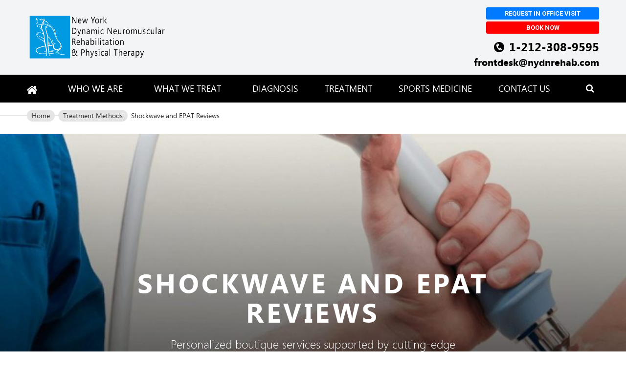

--- FILE ---
content_type: text/html; charset=UTF-8
request_url: https://nydnrehab.com/treatment-methods/shockwave-and-epat-reviews/
body_size: 32647
content:
<!DOCTYPE html>
<html lang="en" xmlns="http://www.w3.org/1999/xhtml">
<head>

    <!-- Global site tag (gtag.js) - Google Analytics -->
    <script defer src="https://www.googletagmanager.com/gtag/js?id=UA-11628339-1"></script>
    <script>
      window.dataLayer = window.dataLayer || [];
      function gtag(){dataLayer.push(arguments);}
      gtag('js', new Date());

      gtag('config', 'UA-11628339-1');
    </script>

    <!-- Google Tag Manager -->
    <script defer>(function(w,d,s,l,i){w[l]=w[l]||[];w[l].push({'gtm.start':
    new Date().getTime(),event:'gtm.js'});var f=d.getElementsByTagName(s)[0],
    j=d.createElement(s),dl=l!='dataLayer'?'&l='+l:'';j.async=true;j.src=
    'https://www.googletagmanager.com/gtm.js?id='+i+dl;f.parentNode.insertBefore(j,f);
    })(window,document,'script','dataLayer','GTM-W7MMRJ6');</script>
    <!-- End Google Tag Manager -->

    <!-- Clarity May 29, 2024 start -->
    <script type="text/javascript">
        (function(c,l,a,r,i,t,y){
            c[a]=c[a]||function(){(c[a].q=c[a].q||[]).push(arguments)};
            t=l.createElement(r);t.async=1;t.src="https://www.clarity.ms/tag/"+i;
            y=l.getElementsByTagName(r)[0];y.parentNode.insertBefore(t,y);
        })(window, document, "clarity", "script", "ic3e9jyijs");
    </script>
    <!-- End Clarity -->

    <!-- Add Analytics 02 July, 2025 start -->
    <script src="https://analytics.ahrefs.com/analytics.js" data-key="1+NZ7vS0usYlDGyqhdtTHQ" async></script>
    <!-- End Analytics -->

    <meta charset="utf-8">
    <meta http-equiv="X-UA-Compatible" content="IE=edge">
	<meta name="viewport" content="width=device-width, initial-scale=1">
    <meta name="msvalidate.01" content="E19EC1469B80C2CF0C9E564FF847BE1E"/>

    <meta name="author" content="NYDNRehab.com"/>

    <title>Shockwave and EPAT Reviews - NYDNRehab.com</title>
    <link rel="pingback" href="https://nydnrehab.com/xmlrpc.php"/>
    <link rel="apple-touch-icon" sizes="72x72" href="https://nydnrehab.com/wp-content/themes/nydnr/apple-touch-icon-72x72.png">
    <link rel="apple-touch-icon" sizes="76x76" href="https://nydnrehab.com/wp-content/themes/nydnr/apple-touch-icon-76x76.png">
    <link rel="apple-touch-icon" sizes="114x114" href="https://nydnrehab.com/wp-content/themes/nydnr/apple-touch-icon-114x114.png">
    <link rel="apple-touch-icon" sizes="120x120" href="https://nydnrehab.com/wp-content/themes/nydnr/apple-touch-icon-120x120.png">
    <link rel="apple-touch-icon" sizes="144x144" href="https://nydnrehab.com/wp-content/themes/nydnr/apple-touch-icon-144x144.png">
    <link rel="apple-touch-icon" sizes="152x152" href="https://nydnrehab.com/wp-content/themes/nydnr/apple-touch-icon-152x152.png">
    <link rel="apple-touch-icon" sizes="180x180" href="https://nydnrehab.com/wp-content/themes/nydnr/apple-touch-icon-180x180.png">
    <link rel="icon" href="https://nydnrehab.com/wp-content/themes/nydnr/favicon.png" sizes="16x16" type="image/png">
    <link rel="icon" href="https://nydnrehab.com/wp-content/themes/nydnr/favicon.ico" sizes="16x16 32x32" type="image/vnd.microsoft.icon">

    <link href="https://nydnrehab.com/wp-content/themes/nydnr/assets/css/mobile.css" as="style">
    <link href="https://nydnrehab.com/wp-content/themes/nydnr/assets/css/720.css" as="style">
    <link href="https://nydnrehab.com/wp-content/themes/nydnr/assets/css/960.min.css" as="style">

    <meta name='robots' content='index, follow, max-image-preview:large, max-snippet:-1, max-video-preview:-1' />

	<!-- This site is optimized with the Yoast SEO plugin v26.6 - https://yoast.com/wordpress/plugins/seo/ -->
	<meta name="description" content="Read our EPAT reviews and shockwave therapy reviews to see how these advanced technologies help patients to eliminate pain and recover from injuries." />
	<link rel="canonical" href="https://nydnrehab.com/treatment-methods/shockwave-and-epat-reviews/" />
	<meta property="og:locale" content="en_US" />
	<meta property="og:type" content="article" />
	<meta property="og:title" content="Shockwave and EPAT Reviews - NYDNRehab.com" />
	<meta property="og:description" content="Read our EPAT reviews and shockwave therapy reviews to see how these advanced technologies help patients to eliminate pain and recover from injuries." />
	<meta property="og:url" content="https://nydnrehab.com/treatment-methods/shockwave-and-epat-reviews/" />
	<meta property="og:site_name" content="NYDNRehab.com" />
	<meta property="article:published_time" content="2022-02-09T08:37:42+00:00" />
	<meta property="article:modified_time" content="2025-10-20T06:44:14+00:00" />
	<meta property="og:image" content="https://nydnrehab.com/wp-content/uploads/2022/02/shockwave-reviews-page-img-01.jpg" />
	<meta property="og:image:width" content="1440" />
	<meta property="og:image:height" content="503" />
	<meta property="og:image:type" content="image/jpeg" />
	<meta name="author" content="doctor" />
	<meta name="twitter:card" content="summary_large_image" />
	<meta name="twitter:creator" content="@NYDNR" />
	<meta name="twitter:site" content="@NYDNR" />
	<meta name="twitter:label1" content="Written by" />
	<meta name="twitter:data1" content="doctor" />
	<meta name="twitter:label2" content="Est. reading time" />
	<meta name="twitter:data2" content="1 minute" />
	<script type="application/ld+json" class="yoast-schema-graph">{"@context":"https://schema.org","@graph":[{"@type":"WebPage","@id":"https://nydnrehab.com/treatment-methods/shockwave-and-epat-reviews/","url":"https://nydnrehab.com/treatment-methods/shockwave-and-epat-reviews/","name":"Shockwave and EPAT Reviews - NYDNRehab.com","isPartOf":{"@id":"https://nydnrehab.com/#website"},"primaryImageOfPage":{"@id":"https://nydnrehab.com/treatment-methods/shockwave-and-epat-reviews/#primaryimage"},"image":{"@id":"https://nydnrehab.com/treatment-methods/shockwave-and-epat-reviews/#primaryimage"},"thumbnailUrl":"https://nydnrehab.com/wp-content/uploads/2022/02/shockwave-reviews-page-img-01.jpg","datePublished":"2022-02-09T08:37:42+00:00","dateModified":"2025-10-20T06:44:14+00:00","description":"Read our EPAT reviews and shockwave therapy reviews to see how these advanced technologies help patients to eliminate pain and recover from injuries.","breadcrumb":{"@id":"https://nydnrehab.com/treatment-methods/shockwave-and-epat-reviews/#breadcrumb"},"inLanguage":"en-US","potentialAction":[{"@type":"ReadAction","target":["https://nydnrehab.com/treatment-methods/shockwave-and-epat-reviews/"]}]},{"@type":"ImageObject","inLanguage":"en-US","@id":"https://nydnrehab.com/treatment-methods/shockwave-and-epat-reviews/#primaryimage","url":"https://nydnrehab.com/wp-content/uploads/2022/02/shockwave-reviews-page-img-01.jpg","contentUrl":"https://nydnrehab.com/wp-content/uploads/2022/02/shockwave-reviews-page-img-01.jpg","width":1440,"height":503},{"@type":"BreadcrumbList","@id":"https://nydnrehab.com/treatment-methods/shockwave-and-epat-reviews/#breadcrumb","itemListElement":[{"@type":"ListItem","position":1,"name":"Home","item":"https://nydnrehab.com/"},{"@type":"ListItem","position":2,"name":"Treatment Methods","item":"https://nydnrehab.com/treatment-methods/"},{"@type":"ListItem","position":3,"name":"Shockwave and EPAT Reviews"}]},{"@type":"WebSite","@id":"https://nydnrehab.com/#website","url":"https://nydnrehab.com/","name":"NYDNRehab.com","description":"Our center has the best physical thrapist in NYC that offers physical rehabilitation treatments to improve the health and function of our patients.","publisher":{"@id":"https://nydnrehab.com/#organization"},"potentialAction":[{"@type":"SearchAction","target":{"@type":"EntryPoint","urlTemplate":"https://nydnrehab.com/?s={search_term_string}"},"query-input":{"@type":"PropertyValueSpecification","valueRequired":true,"valueName":"search_term_string"}}],"inLanguage":"en-US"},{"@type":"Organization","@id":"https://nydnrehab.com/#organization","name":"New York Dynamic Neuromuscular Rehabilitation & Physical Therapy","url":"https://nydnrehab.com/","logo":{"@type":"ImageObject","inLanguage":"en-US","@id":"https://nydnrehab.com/#/schema/logo/image/","url":"https://nydnrehab.com/wp-content/uploads/2019/12/newlogo-1.png","contentUrl":"https://nydnrehab.com/wp-content/uploads/2019/12/newlogo-1.png","width":213,"height":65,"caption":"New York Dynamic Neuromuscular Rehabilitation & Physical Therapy"},"image":{"@id":"https://nydnrehab.com/#/schema/logo/image/"},"sameAs":["https://x.com/NYDNR"]}]}</script>
	<!-- / Yoast SEO plugin. -->


<style id='wp-img-auto-sizes-contain-inline-css' type='text/css'>
img:is([sizes=auto i],[sizes^="auto," i]){contain-intrinsic-size:3000px 1500px}
/*# sourceURL=wp-img-auto-sizes-contain-inline-css */
</style>
<style id='wp-block-library-inline-css' type='text/css'>
:root{--wp-block-synced-color:#7a00df;--wp-block-synced-color--rgb:122,0,223;--wp-bound-block-color:var(--wp-block-synced-color);--wp-editor-canvas-background:#ddd;--wp-admin-theme-color:#007cba;--wp-admin-theme-color--rgb:0,124,186;--wp-admin-theme-color-darker-10:#006ba1;--wp-admin-theme-color-darker-10--rgb:0,107,160.5;--wp-admin-theme-color-darker-20:#005a87;--wp-admin-theme-color-darker-20--rgb:0,90,135;--wp-admin-border-width-focus:2px}@media (min-resolution:192dpi){:root{--wp-admin-border-width-focus:1.5px}}.wp-element-button{cursor:pointer}:root .has-very-light-gray-background-color{background-color:#eee}:root .has-very-dark-gray-background-color{background-color:#313131}:root .has-very-light-gray-color{color:#eee}:root .has-very-dark-gray-color{color:#313131}:root .has-vivid-green-cyan-to-vivid-cyan-blue-gradient-background{background:linear-gradient(135deg,#00d084,#0693e3)}:root .has-purple-crush-gradient-background{background:linear-gradient(135deg,#34e2e4,#4721fb 50%,#ab1dfe)}:root .has-hazy-dawn-gradient-background{background:linear-gradient(135deg,#faaca8,#dad0ec)}:root .has-subdued-olive-gradient-background{background:linear-gradient(135deg,#fafae1,#67a671)}:root .has-atomic-cream-gradient-background{background:linear-gradient(135deg,#fdd79a,#004a59)}:root .has-nightshade-gradient-background{background:linear-gradient(135deg,#330968,#31cdcf)}:root .has-midnight-gradient-background{background:linear-gradient(135deg,#020381,#2874fc)}:root{--wp--preset--font-size--normal:16px;--wp--preset--font-size--huge:42px}.has-regular-font-size{font-size:1em}.has-larger-font-size{font-size:2.625em}.has-normal-font-size{font-size:var(--wp--preset--font-size--normal)}.has-huge-font-size{font-size:var(--wp--preset--font-size--huge)}.has-text-align-center{text-align:center}.has-text-align-left{text-align:left}.has-text-align-right{text-align:right}.has-fit-text{white-space:nowrap!important}#end-resizable-editor-section{display:none}.aligncenter{clear:both}.items-justified-left{justify-content:flex-start}.items-justified-center{justify-content:center}.items-justified-right{justify-content:flex-end}.items-justified-space-between{justify-content:space-between}.screen-reader-text{border:0;clip-path:inset(50%);height:1px;margin:-1px;overflow:hidden;padding:0;position:absolute;width:1px;word-wrap:normal!important}.screen-reader-text:focus{background-color:#ddd;clip-path:none;color:#444;display:block;font-size:1em;height:auto;left:5px;line-height:normal;padding:15px 23px 14px;text-decoration:none;top:5px;width:auto;z-index:100000}html :where(.has-border-color){border-style:solid}html :where([style*=border-top-color]){border-top-style:solid}html :where([style*=border-right-color]){border-right-style:solid}html :where([style*=border-bottom-color]){border-bottom-style:solid}html :where([style*=border-left-color]){border-left-style:solid}html :where([style*=border-width]){border-style:solid}html :where([style*=border-top-width]){border-top-style:solid}html :where([style*=border-right-width]){border-right-style:solid}html :where([style*=border-bottom-width]){border-bottom-style:solid}html :where([style*=border-left-width]){border-left-style:solid}html :where(img[class*=wp-image-]){height:auto;max-width:100%}:where(figure){margin:0 0 1em}html :where(.is-position-sticky){--wp-admin--admin-bar--position-offset:var(--wp-admin--admin-bar--height,0px)}@media screen and (max-width:600px){html :where(.is-position-sticky){--wp-admin--admin-bar--position-offset:0px}}

/*# sourceURL=wp-block-library-inline-css */
</style><style id='global-styles-inline-css' type='text/css'>
:root{--wp--preset--aspect-ratio--square: 1;--wp--preset--aspect-ratio--4-3: 4/3;--wp--preset--aspect-ratio--3-4: 3/4;--wp--preset--aspect-ratio--3-2: 3/2;--wp--preset--aspect-ratio--2-3: 2/3;--wp--preset--aspect-ratio--16-9: 16/9;--wp--preset--aspect-ratio--9-16: 9/16;--wp--preset--color--black: #000000;--wp--preset--color--cyan-bluish-gray: #abb8c3;--wp--preset--color--white: #ffffff;--wp--preset--color--pale-pink: #f78da7;--wp--preset--color--vivid-red: #cf2e2e;--wp--preset--color--luminous-vivid-orange: #ff6900;--wp--preset--color--luminous-vivid-amber: #fcb900;--wp--preset--color--light-green-cyan: #7bdcb5;--wp--preset--color--vivid-green-cyan: #00d084;--wp--preset--color--pale-cyan-blue: #8ed1fc;--wp--preset--color--vivid-cyan-blue: #0693e3;--wp--preset--color--vivid-purple: #9b51e0;--wp--preset--gradient--vivid-cyan-blue-to-vivid-purple: linear-gradient(135deg,rgb(6,147,227) 0%,rgb(155,81,224) 100%);--wp--preset--gradient--light-green-cyan-to-vivid-green-cyan: linear-gradient(135deg,rgb(122,220,180) 0%,rgb(0,208,130) 100%);--wp--preset--gradient--luminous-vivid-amber-to-luminous-vivid-orange: linear-gradient(135deg,rgb(252,185,0) 0%,rgb(255,105,0) 100%);--wp--preset--gradient--luminous-vivid-orange-to-vivid-red: linear-gradient(135deg,rgb(255,105,0) 0%,rgb(207,46,46) 100%);--wp--preset--gradient--very-light-gray-to-cyan-bluish-gray: linear-gradient(135deg,rgb(238,238,238) 0%,rgb(169,184,195) 100%);--wp--preset--gradient--cool-to-warm-spectrum: linear-gradient(135deg,rgb(74,234,220) 0%,rgb(151,120,209) 20%,rgb(207,42,186) 40%,rgb(238,44,130) 60%,rgb(251,105,98) 80%,rgb(254,248,76) 100%);--wp--preset--gradient--blush-light-purple: linear-gradient(135deg,rgb(255,206,236) 0%,rgb(152,150,240) 100%);--wp--preset--gradient--blush-bordeaux: linear-gradient(135deg,rgb(254,205,165) 0%,rgb(254,45,45) 50%,rgb(107,0,62) 100%);--wp--preset--gradient--luminous-dusk: linear-gradient(135deg,rgb(255,203,112) 0%,rgb(199,81,192) 50%,rgb(65,88,208) 100%);--wp--preset--gradient--pale-ocean: linear-gradient(135deg,rgb(255,245,203) 0%,rgb(182,227,212) 50%,rgb(51,167,181) 100%);--wp--preset--gradient--electric-grass: linear-gradient(135deg,rgb(202,248,128) 0%,rgb(113,206,126) 100%);--wp--preset--gradient--midnight: linear-gradient(135deg,rgb(2,3,129) 0%,rgb(40,116,252) 100%);--wp--preset--font-size--small: 13px;--wp--preset--font-size--medium: 20px;--wp--preset--font-size--large: 36px;--wp--preset--font-size--x-large: 42px;--wp--preset--spacing--20: 0.44rem;--wp--preset--spacing--30: 0.67rem;--wp--preset--spacing--40: 1rem;--wp--preset--spacing--50: 1.5rem;--wp--preset--spacing--60: 2.25rem;--wp--preset--spacing--70: 3.38rem;--wp--preset--spacing--80: 5.06rem;--wp--preset--shadow--natural: 6px 6px 9px rgba(0, 0, 0, 0.2);--wp--preset--shadow--deep: 12px 12px 50px rgba(0, 0, 0, 0.4);--wp--preset--shadow--sharp: 6px 6px 0px rgba(0, 0, 0, 0.2);--wp--preset--shadow--outlined: 6px 6px 0px -3px rgb(255, 255, 255), 6px 6px rgb(0, 0, 0);--wp--preset--shadow--crisp: 6px 6px 0px rgb(0, 0, 0);}:where(.is-layout-flex){gap: 0.5em;}:where(.is-layout-grid){gap: 0.5em;}body .is-layout-flex{display: flex;}.is-layout-flex{flex-wrap: wrap;align-items: center;}.is-layout-flex > :is(*, div){margin: 0;}body .is-layout-grid{display: grid;}.is-layout-grid > :is(*, div){margin: 0;}:where(.wp-block-columns.is-layout-flex){gap: 2em;}:where(.wp-block-columns.is-layout-grid){gap: 2em;}:where(.wp-block-post-template.is-layout-flex){gap: 1.25em;}:where(.wp-block-post-template.is-layout-grid){gap: 1.25em;}.has-black-color{color: var(--wp--preset--color--black) !important;}.has-cyan-bluish-gray-color{color: var(--wp--preset--color--cyan-bluish-gray) !important;}.has-white-color{color: var(--wp--preset--color--white) !important;}.has-pale-pink-color{color: var(--wp--preset--color--pale-pink) !important;}.has-vivid-red-color{color: var(--wp--preset--color--vivid-red) !important;}.has-luminous-vivid-orange-color{color: var(--wp--preset--color--luminous-vivid-orange) !important;}.has-luminous-vivid-amber-color{color: var(--wp--preset--color--luminous-vivid-amber) !important;}.has-light-green-cyan-color{color: var(--wp--preset--color--light-green-cyan) !important;}.has-vivid-green-cyan-color{color: var(--wp--preset--color--vivid-green-cyan) !important;}.has-pale-cyan-blue-color{color: var(--wp--preset--color--pale-cyan-blue) !important;}.has-vivid-cyan-blue-color{color: var(--wp--preset--color--vivid-cyan-blue) !important;}.has-vivid-purple-color{color: var(--wp--preset--color--vivid-purple) !important;}.has-black-background-color{background-color: var(--wp--preset--color--black) !important;}.has-cyan-bluish-gray-background-color{background-color: var(--wp--preset--color--cyan-bluish-gray) !important;}.has-white-background-color{background-color: var(--wp--preset--color--white) !important;}.has-pale-pink-background-color{background-color: var(--wp--preset--color--pale-pink) !important;}.has-vivid-red-background-color{background-color: var(--wp--preset--color--vivid-red) !important;}.has-luminous-vivid-orange-background-color{background-color: var(--wp--preset--color--luminous-vivid-orange) !important;}.has-luminous-vivid-amber-background-color{background-color: var(--wp--preset--color--luminous-vivid-amber) !important;}.has-light-green-cyan-background-color{background-color: var(--wp--preset--color--light-green-cyan) !important;}.has-vivid-green-cyan-background-color{background-color: var(--wp--preset--color--vivid-green-cyan) !important;}.has-pale-cyan-blue-background-color{background-color: var(--wp--preset--color--pale-cyan-blue) !important;}.has-vivid-cyan-blue-background-color{background-color: var(--wp--preset--color--vivid-cyan-blue) !important;}.has-vivid-purple-background-color{background-color: var(--wp--preset--color--vivid-purple) !important;}.has-black-border-color{border-color: var(--wp--preset--color--black) !important;}.has-cyan-bluish-gray-border-color{border-color: var(--wp--preset--color--cyan-bluish-gray) !important;}.has-white-border-color{border-color: var(--wp--preset--color--white) !important;}.has-pale-pink-border-color{border-color: var(--wp--preset--color--pale-pink) !important;}.has-vivid-red-border-color{border-color: var(--wp--preset--color--vivid-red) !important;}.has-luminous-vivid-orange-border-color{border-color: var(--wp--preset--color--luminous-vivid-orange) !important;}.has-luminous-vivid-amber-border-color{border-color: var(--wp--preset--color--luminous-vivid-amber) !important;}.has-light-green-cyan-border-color{border-color: var(--wp--preset--color--light-green-cyan) !important;}.has-vivid-green-cyan-border-color{border-color: var(--wp--preset--color--vivid-green-cyan) !important;}.has-pale-cyan-blue-border-color{border-color: var(--wp--preset--color--pale-cyan-blue) !important;}.has-vivid-cyan-blue-border-color{border-color: var(--wp--preset--color--vivid-cyan-blue) !important;}.has-vivid-purple-border-color{border-color: var(--wp--preset--color--vivid-purple) !important;}.has-vivid-cyan-blue-to-vivid-purple-gradient-background{background: var(--wp--preset--gradient--vivid-cyan-blue-to-vivid-purple) !important;}.has-light-green-cyan-to-vivid-green-cyan-gradient-background{background: var(--wp--preset--gradient--light-green-cyan-to-vivid-green-cyan) !important;}.has-luminous-vivid-amber-to-luminous-vivid-orange-gradient-background{background: var(--wp--preset--gradient--luminous-vivid-amber-to-luminous-vivid-orange) !important;}.has-luminous-vivid-orange-to-vivid-red-gradient-background{background: var(--wp--preset--gradient--luminous-vivid-orange-to-vivid-red) !important;}.has-very-light-gray-to-cyan-bluish-gray-gradient-background{background: var(--wp--preset--gradient--very-light-gray-to-cyan-bluish-gray) !important;}.has-cool-to-warm-spectrum-gradient-background{background: var(--wp--preset--gradient--cool-to-warm-spectrum) !important;}.has-blush-light-purple-gradient-background{background: var(--wp--preset--gradient--blush-light-purple) !important;}.has-blush-bordeaux-gradient-background{background: var(--wp--preset--gradient--blush-bordeaux) !important;}.has-luminous-dusk-gradient-background{background: var(--wp--preset--gradient--luminous-dusk) !important;}.has-pale-ocean-gradient-background{background: var(--wp--preset--gradient--pale-ocean) !important;}.has-electric-grass-gradient-background{background: var(--wp--preset--gradient--electric-grass) !important;}.has-midnight-gradient-background{background: var(--wp--preset--gradient--midnight) !important;}.has-small-font-size{font-size: var(--wp--preset--font-size--small) !important;}.has-medium-font-size{font-size: var(--wp--preset--font-size--medium) !important;}.has-large-font-size{font-size: var(--wp--preset--font-size--large) !important;}.has-x-large-font-size{font-size: var(--wp--preset--font-size--x-large) !important;}
/*# sourceURL=global-styles-inline-css */
</style>

<style id='classic-theme-styles-inline-css' type='text/css'>
/*! This file is auto-generated */
.wp-block-button__link{color:#fff;background-color:#32373c;border-radius:9999px;box-shadow:none;text-decoration:none;padding:calc(.667em + 2px) calc(1.333em + 2px);font-size:1.125em}.wp-block-file__button{background:#32373c;color:#fff;text-decoration:none}
/*# sourceURL=/wp-includes/css/classic-themes.min.css */
</style>
<link rel='stylesheet' id='contact-form-7-css' href='https://nydnrehab.com/wp-content/plugins/contact-form-7/includes/css/styles.css?ver=6.1.4'  media='all' />
<link rel='stylesheet' id='foobox-free-min-css' href='https://nydnrehab.com/wp-content/plugins/foobox-image-lightbox/free/css/foobox.free.min.css?ver=2.7.35'  media='all' />
<link rel='stylesheet' id='swiper-css' href='https://nydnrehab.com/wp-content/themes/nydnr/assets/swiper/swiper-bundle.min.css?ver=1746431990'  media='all' />
<link rel='stylesheet' id='bootstrap-css' href='https://nydnrehab.com/wp-content/themes/nydnr/assets/css/bootstrap.min.css?ver=6.9'  media='all' />
<link rel='stylesheet' id='slick-css' href='https://nydnrehab.com/wp-content/themes/nydnr/assets/slick/slick.css?ver=6.9'  media='all' />
<link rel='stylesheet' id='magnific-css' href='https://nydnrehab.com/wp-content/themes/nydnr/img/ellbow/magnific-popup.css?ver=6.9'  media='all' />
<link rel='stylesheet' id='font-awesome-css' href='https://nydnrehab.com/wp-content/themes/nydnr/assets/css/font-awesome.css?ver=6.9'  media='all' />
<link rel='stylesheet' id='main-style-css' href='https://nydnrehab.com/wp-content/themes/nydnr/style.css?ver=6.9'  media='all' />
<link rel='stylesheet' id='frontpage-style-css' href='https://nydnrehab.com/wp-content/themes/nydnr/assets/css/newmainpage.css?ver=6.9'  media='all' />
<link rel='stylesheet' id='diastasic-recti-css' href='https://nydnrehab.com/wp-content/themes/nydnr/assets/css/landing-pages/diastasis-recti.css?ver=6.9'  media='all' />
<link rel='stylesheet' id='template-1-css' href='https://nydnrehab.com/wp-content/themes/nydnr/assets/css/template-1.css?ver=6.9'  media='all' />
<link rel='stylesheet' id='template-2-css' href='https://nydnrehab.com/wp-content/themes/nydnr/assets/css/template-2.css?ver=6.9'  media='all' />
<link rel='stylesheet' id='template-3-css' href='https://nydnrehab.com/wp-content/themes/nydnr/assets/css/template-3.css?ver=6.9'  media='all' />
<link rel='stylesheet' id='template-4-css' href='https://nydnrehab.com/wp-content/themes/nydnr/assets/css/template-4.css?ver=6.9'  media='all' />
<link rel='stylesheet' id='template-5-css' href='https://nydnrehab.com/wp-content/themes/nydnr/assets/css/template-5.css?ver=6.9'  media='all' />
<link rel='stylesheet' id='template-6-css' href='https://nydnrehab.com/wp-content/themes/nydnr/assets/css/template-6.css?ver=6.9'  media='all' />
<link rel='stylesheet' id='post-article-css' href='https://nydnrehab.com/wp-content/themes/nydnr/assets/css/post-article.css?ver=6.9'  media='all' />
<link rel='stylesheet' id='template-8-css' href='https://nydnrehab.com/wp-content/themes/nydnr/assets/css/template-8.css?ver=6.9'  media='all' />
<link rel='stylesheet' id='template-9-css' href='https://nydnrehab.com/wp-content/themes/nydnr/assets/css/template-9.css?ver=6.9'  media='all' />
<link rel='stylesheet' id='template-10-css' href='https://nydnrehab.com/wp-content/themes/nydnr/assets/css/template-10.css?ver=6.9'  media='all' />
<link rel='stylesheet' id='template-12-css' href='https://nydnrehab.com/wp-content/themes/nydnr/assets/css/template-12.css?ver=6.9'  media='all' />
<link rel='stylesheet' id='template-13-css' href='https://nydnrehab.com/wp-content/themes/nydnr/assets/css/template-13.css?ver=6.9'  media='all' />
<link rel='stylesheet' id='template-14-css' href='https://nydnrehab.com/wp-content/themes/nydnr/assets/css/template-14.css?ver=6.9'  media='all' />
<link rel='stylesheet' id='template-15-css' href='https://nydnrehab.com/wp-content/themes/nydnr/assets/css/template-15.css?ver=6.9'  media='all' />
<link rel='stylesheet' id='template-16-css' href='https://nydnrehab.com/wp-content/themes/nydnr/assets/css/template-16.css?ver=6.9'  media='all' />
<link rel='stylesheet' id='template-17-css' href='https://nydnrehab.com/wp-content/themes/nydnr/assets/css/template-17.css?ver=6.9'  media='all' />
<link rel='stylesheet' id='template-19-css' href='https://nydnrehab.com/wp-content/themes/nydnr/assets/css/template-19.css?ver=6.9'  media='all' />
<link rel='stylesheet' id='template-20-css' href='https://nydnrehab.com/wp-content/themes/nydnr/assets/css/template-20.css?ver=6.9'  media='all' />
<link rel='stylesheet' id='template-21-css' href='https://nydnrehab.com/wp-content/themes/nydnr/assets/css/template-21.css?ver=6.9'  media='all' />
<link rel='stylesheet' id='wp-pagenavi-css' href='https://nydnrehab.com/wp-content/plugins/wp-pagenavi/pagenavi-css.css?ver=2.70'  media='all' />
<script  src="https://nydnrehab.com/wp-content/plugins/svg-support/vendor/DOMPurify/DOMPurify.min.js?ver=2.5.8" id="bodhi-dompurify-library-js"></script>
<script type="text/javascript" id="bodhi_svg_inline-js-extra">
/* <![CDATA[ */
var svgSettings = {"skipNested":"1"};
//# sourceURL=bodhi_svg_inline-js-extra
/* ]]> */
</script>
<script  src="https://nydnrehab.com/wp-content/plugins/svg-support/js/min/svgs-inline-vanilla-min.js" id="bodhi_svg_inline-js"></script>
<script  id="bodhi_svg_inline-js-after">
/* <![CDATA[ */
cssTarget={"Bodhi":"img.style-svg","ForceInlineSVG":"style-svg"};ForceInlineSVGActive="true";frontSanitizationEnabled="on";
//# sourceURL=bodhi_svg_inline-js-after
/* ]]> */
</script>
<script  src="https://nydnrehab.com/wp-includes/js/jquery/jquery.min.js?ver=3.7.1" id="jquery-core-js"></script>
<script  src="https://nydnrehab.com/wp-includes/js/jquery/jquery-migrate.min.js?ver=3.4.1" id="jquery-migrate-js"></script>
<script  id="foobox-free-min-js-before">
/* <![CDATA[ */
/* Run FooBox FREE (v2.7.35) */
var FOOBOX = window.FOOBOX = {
	ready: true,
	disableOthers: false,
	o: {wordpress: { enabled: true }, countMessage:'image %index of %total', captions: { dataTitle: ["captionTitle","title"], dataDesc: ["captionDesc","description"] }, rel: '', excludes:'.fbx-link,.nofoobox,.nolightbox,a[href*="pinterest.com/pin/create/button/"]', affiliate : { enabled: false }},
	selectors: [
		".gallery", ".wp-block-gallery", ".wp-caption", ".wp-block-image", "a:has(img[class*=wp-image-])", ".foobox"
	],
	pre: function( $ ){
		// Custom JavaScript (Pre)
		
	},
	post: function( $ ){
		// Custom JavaScript (Post)
		
		// Custom Captions Code
		
	},
	custom: function( $ ){
		// Custom Extra JS
		
	}
};
//# sourceURL=foobox-free-min-js-before
/* ]]> */
</script>
<script  src="https://nydnrehab.com/wp-content/plugins/foobox-image-lightbox/free/js/foobox.free.min.js?ver=2.7.35" id="foobox-free-min-js"></script>
<meta name="ti-site-data" content="eyJyIjoiMTowITc6MCEzMDowIiwibyI6Imh0dHBzOlwvXC9ueWRucmVoYWIuY29tXC93cC1hZG1pblwvYWRtaW4tYWpheC5waHA/YWN0aW9uPXRpX29ubGluZV91c2Vyc19nb29nbGUmYW1wO3A9JTJGdHJlYXRtZW50LW1ldGhvZHMlMkZzaG9ja3dhdmUtYW5kLWVwYXQtcmV2aWV3cyUyRiZhbXA7X3dwbm9uY2U9Mjg5ZjdlOTQ5ZCJ9" /><script type="application/ld+json">{"@context": "http://schema.org","@type": "Article","mainEntityOfPage": {"@type":"WebPage","@id": "https://nydnrehab.com/treatment-methods/shockwave-and-epat-reviews/"},"headline": "Shockwave and EPAT Reviews","datePublished": "2022-02-09T08:37:42+00:00","dateCreated": "2022-02-09T08:37:42+00:00","dateModified": "2025-10-20T06:44:14+00:00","articleBody": "Shockwave and EPAT Reviews At NYDNRehab, our success with regenerative therapies has earned us rave reviews from satisfied patients. Contact us » or read more Focused Shockwave Therapy Focused extracorporeal shock wave therapy (ESWT) is used as a regenerative treatment for damaged tendon, muscle and bone tissue. This technology produces high frequency sound waves to stimulate the body’s own reparative mechanisms. ESWT is especially effective for chronic degenerative tendon disorders and myofascial pain syndrome. Extracorporeal Pulse Activation Technology (EPAT) also known as defocused shock wave therapy, uses acoustic pressure waves to enhance blood circulation to targeted tissues. This speeds up the delivery of oxygen and nutrients to damaged tissues and stimulates cellular metabolism, to accelerate the healing process. Extracorporeal Pulse Activation Technology (EPAT) Read our EPAT reviews and shockwave therapy reviews to see how these advanced technologies help patients to eliminate pain and recover from injuries. Testimonials D David Torres Our son is a very active soccer player who was experiencing knee pain. Dr. Kalika determined that he had knee tendonitis and began treating him for it with shockwave therapy. After only a few sessions our son began feeling better. Dr. Kalika and his staff are very attentive and take their time with their patients. I will definitely recommend him to anyone experiencing any pain. Elizabeth Wylde I was apprehensive about the procedures that Dr Kalika laid out to help me with my TMJ, but I was in a lot of pain so I trusted him. I am amazed to say that after five appointments with shockwave and other therapies, my jaw pain is completely gone, and he also unlocked some back and neck tightness that I didn’t even know I had. Highly recommend!! R Reyad Khelaifi I had knee pain from Osgood-Schlatter disease for several months, which prevented me from participating in sports and physical activity. I paused from these activities for 5 months, without any significant progress. I was recommended to Dr. Kalika by a family friend, and the shockwave treatment he provided allowed me to return to action in a couple of weeks. I am now able to play soccer fully again with barely any knee pain. Dr. Kalika and the staff provided some of the best physical care I have ever experienced, with weekly check-ins to see how the treatment is helping me. Colleen Gelb Dr. Kalika is a godsend. He’s a very patient person who genuinely cares about his patients. From April through early August 2021, I had seen 2 orthopedic doctors, 2 chiropractors, 1 physical therapist, 2 acupuncturists, and 1 MFR therapist for my painful hip/groin pull. After x-rays and an MRI, the ortho doctors tried to give me cortisone shots and said I was a candidate for surgery. Acupuncture was the only temporary fix that helped. After finding Dr. Kalika’s website and watching the videos about ultrasound, dry needling and shockwave therapies. I called his office. From Day 1, my treatment has been personalized and holistic. Dr. Kalika used ultrasound to discover several tendinopathies, issues with my psoas muscle, hamstrings, adductors, and several other muscles that were contributing to my pain and limited mobility. I had 4 weeks of shockwave therapy along with other therapies that have relieved my pain and increased my mobility and flexibility. Dr. Kalika and his team always take the time to explain things to me in terms that I can understand. He helped solve my mystery, and it is a huge relief to know I don’t need hip surgery. I highly recommend Dr. Kalika to anyone seeking a kind, compassionate, and brilliant doctor! G Gina St. Louis I was in a limousine accident almost 3 years ago. I have been suffering from chronic neck and back pain and spasms. I saw 3 physiatrists, 5 physical therapists, 3 acupuncturists, 2 chiropractors and 2 neurologists. I found Dr. Shawn Volney, who recommended me to Dr. Kalika. After just 2 sessions of shockwave therapy and one of dry needling, I started getting relief. I was able to stop taking pain killers and reduce the use of heating pads. At this rate, I’m confident I’ll be pain free by the end of the treatment. I highly recommend Dr. Kalika! Sue-Ellen Kovac After more than 5 years of arm pain, shoulder pain, MRI&#8217;s, medications, epidural injections and being told this was a cervical neck issue. Dr Kalika diagnosed biceps tendonitis and muscle issues within the first half hour. I thank him and the practice for helping me get back on track again with my pain. They combined physical therapy with shockwave treatment, and I am finally coming out of the dark into the light of a pain-free body. The practice is wonderful, and it is obvious that everyone likes working there, and they want to do their best for their patients. I always look forward to my treatments. Thank you! E Ellen Selip My plantar fasciitis is GONE! Dr. Kalika treated me with shockwave therapy. Previous visits to an orthopedist with 2 cortisone injections did nothing to heal me. Thanks to NYDNRehab I am pain -free for the first time in six months! Agatha Ventura I am the biggest fan of this place! I started almost 5 months ago and have been coming twice a week, and I have never felt this level of relief and strength. I was recently diagnosed with Hypermobile Ehler&#8217;s Danlos Syndrome and have chronic pain. This is not my first round of physical therapy, but this is the most in-depth and holistic approach that I have experienced. I underwent shockwave therapy (4 sessions) and have seen immediate results in my hip strength and stability, and reduced pain. I am looking forward to strengthening my hip more, now that it feels more stable. THANK YOU!! (and see you next week!) Range of Available Unique Physical Therapy Treatments at Nydnrehab Get pain-free treatment Provide your contact details and we will contact you during our operating hours Your Name Your Email Sorry, maybe Spam! Your Phone &#916;document.getElementById( ak_js_1 ).setAttribute( value, ( new Date() ).getTime() ); Testimonials","wordcount": "994","image": {"@type": "ImageObject","url": "https://nydnrehab.com/wp-content/uploads/2022/02/shockwave-reviews-page-img-01.jpg","height": 1440,"width": 503},"author": {"@type": "Person","name": "doctor"},"publisher": {"@type": "Organization","name": "NYDNRehab","logo": {"@type": "ImageObject","url": "https://nydnrehab.com/wp-content/themes/nydnr/assets/images/home_test/newlogo.png","width": 213,"height": 65}}, "description": "Read our EPAT reviews and shockwave therapy reviews to see how these advanced technologies help patients to eliminate pain and recover from injuries."}</script>     <script type="application/ld+json">
        {
          "@context": "https://schema.org",
          "@type": ["MedicalClinic", "LocalBusiness"],
          "@id": "https://nydnrehab.com/#organization",
          "url": "https://nydnrehab.com/",
          "name": "NYDN Rehab: Chiropractic & Physical Therapy in NYC, Midtown",
          "description": "Physical therapy, regenerative technologies, orthobiologic, chiropractic, and integrative rehab in Manhattan with high-resolution MSK ultrasound and advanced motion analysis.",

          "aggregateRating": {
            "@type": "AggregateRating",
            "ratingValue": 4.8,
            "reviewCount": 170
          },

          "logo": "https://nydnrehab.com/wp-content/themes/nydnr/assets/images/home_test/newlogo.png",

          "image": [
            "https://nydnrehab.com/wp-content/uploads/2019/02/Physical-Therapy-and-rehabilitation-1.jpg",
            "https://nydnrehab.com/wp-content/uploads/2018/12/ESWT.jpg",
            "https://nydnrehab.com/wp-content/uploads/2018/12/Neurorehab.jpg"
          ],

          "sameAs": [
            "https://www.facebook.com/nydnrehab/",
            "https://www.instagram.com/nydnrehab/",
            "https://www.youtube.com/channel/UC5Jr09mkTbeMU5h99sD60Jg"
          ],

          "priceRange": "$$",
          "telephone": "+1-212-308-9595",
          "email": "frontdesk@nydnrehab.com",

          "address": {
            "@type": "PostalAddress",
            "streetAddress": "11 West 25th Street, 5th Floor",
            "addressLocality": "New York",
            "addressRegion": "NY",
            "postalCode": "10010",
            "addressCountry": "US"
          },

          "hasMap": "https://www.google.com/maps/place/NYDNRehab:+Chiropractic+%26+Physical+Therapy+Clinic+NYC/@40.755238,-73.985474,15z/data=!4m5!3m4!1s0x0:0x4d32df75383f79ec!8m2!3d40.755238!4d-73.985474",

          "openingHoursSpecification": [
            {
              "@type": "OpeningHoursSpecification",
              "dayOfWeek": ["Monday", "Tuesday", "Wednesday", "Thursday", "Friday"],
              "opens": "10:00",
              "closes": "20:00"
            }
          ],

          "areaServed": {
            "@type": "AdministrativeArea",
            "name": "New York, NY"
          },

          "contactPoint": [
            {
              "@type": "ContactPoint",
              "contactType": "Patient Inquiries",
              "telephone": "+1-212-308-9595",
              "email": "frontdesk@nydnrehab.com",
              "availableLanguage": ["en", "es", "ru"],
              "areaServed": "US-NY"
            }
          ],

          "medicalSpecialty": ["Physiotherapy", "Musculoskeletal"]
        }
</script>
            <script type="application/ld+json">
    {
    "@context": "https://schema.org",
    "@type": "MedicalWebPage",
    "@id": "https://nydnrehab.com/treatment-methods/shockwave-and-epat-reviews/#medicalwebpage",
    "url": "https://nydnrehab.com/treatment-methods/shockwave-and-epat-reviews/",
    "name": "Shockwave and EPAT Reviews - NYDNRehab.com",
    "publisher": {
        "@id": "https://nydnrehab.com/#organization"
    },
    "reviewedBy": {
        "@id": "https://nydnrehab.com/who-we-are/aboutkalika/#person"
    }
}    </script>
    <noscript><style>.lazyload[data-src]{display:none !important;}</style></noscript><style>.lazyload{background-image:none !important;}.lazyload:before{background-image:none !important;}</style>
<style id='wpcf7-6968494f1938c-inline-inline-css' type='text/css'>
#wpcf7-6968494f1938c-wrapper {display:none !important; visibility:hidden !important;}
/*# sourceURL=wpcf7-6968494f1938c-inline-inline-css */
</style>
<style id='wpcf7-6968494f5550c-inline-inline-css' type='text/css'>
#wpcf7-6968494f5550c-wrapper {display:none !important; visibility:hidden !important;}
/*# sourceURL=wpcf7-6968494f5550c-inline-inline-css */
</style>
<style id='wpcf7-6968494f560be-inline-inline-css' type='text/css'>
#wpcf7-6968494f560be-wrapper {display:none !important; visibility:hidden !important;}
/*# sourceURL=wpcf7-6968494f560be-inline-inline-css */
</style>
<script type="application/ld+json">{"@context": "http://schema.org","@type": "ImageObject","contentUrl": "https://nydnrehab.com/wp-content/themes/nydnr/assets/images/home_test/newlogo.png","name": "logo","description": "logo","width": "598","height": "200","datePublished": "June 29, 2023","author": "Nydnrehab"}</script><script type="application/ld+json">{"@context": "http://schema.org","@type": "ImageObject","contentUrl": "https://nydnrehab.com/wp-content/uploads/2020/05/logo_review.png","name": "link review","description": "link review","width": "58","height": "34","datePublished": "May 28, 2020","author": "Nydnrehab"}</script><script type="application/ld+json">{"@context": "http://schema.org","@type": "ImageObject","contentUrl": "https://nydnrehab.com/wp-content/uploads/2020/05/icon_request.png","name": "icon","description": "icon","width": "20","height": "13","datePublished": "May 12, 2020","author": "Nydnrehab"}</script><script type="application/ld+json">{"@context": "http://schema.org","@type": "ImageObject","contentUrl": "https://nydnrehab.com/wp-content/uploads/2021/12/sacroiliac-joint-therapy-machine-img-01.png","name": "Focused Shockwave Therapy","description": "Focused Shockwave Therapy","width": "230","height": "322","datePublished": "December 30, 2021","author": "Nydnrehab"}</script><script type="application/ld+json">{"@context": "http://schema.org","@type": "ImageObject","contentUrl": "https://nydnrehab.com/wp-content/uploads/2022/02/duolith-sd1-ultra-uebersicht-1.png","name": "Extracorporeal Pulse Activation Technology (EPAT)","description": "Extracorporeal Pulse Activation Technology (EPAT)","width": "202","height": "330","datePublished": "February 9, 2022","author": "Nydnrehab"}</script><script type="application/ld+json">{"@context": "http://schema.org","@type": "ImageObject","contentUrl": "https://nydnrehab.com/wp-content/uploads/2020/08/beauty_icon.png","name": "icon","description": "icon","width": "130","height": "130","datePublished": "August 30, 2020","author": "Nydnrehab"}</script><script type="application/ld+json">{"@context": "http://schema.org","@type": "ImageObject","contentUrl": "https://nydnrehab.com/wp-content/uploads/2022/02/Elizabeth-Wylde-review.png","name": "Elizabeth Wylde","description": "Elizabeth Wylde","width": "75","height": "75","datePublished": "February 9, 2022","author": "Nydnrehab"}</script><script type="application/ld+json">{"@context": "http://schema.org","@type": "ImageObject","contentUrl": "https://nydnrehab.com/wp-content/uploads/2022/02/Colleen-Gelb-review.png","name": "Colleen Gelb","description": "Colleen Gelb","width": "75","height": "75","datePublished": "February 9, 2022","author": "Nydnrehab"}</script><script type="application/ld+json">{"@context": "http://schema.org","@type": "ImageObject","contentUrl": "https://nydnrehab.com/wp-content/uploads/2022/02/Sue-Ellen-Kovac-review.png","name": "Sue-Ellen Kovac","description": "Sue-Ellen Kovac","width": "75","height": "75","datePublished": "February 9, 2022","author": "Nydnrehab"}</script><script type="application/ld+json">{"@context": "http://schema.org","@type": "ImageObject","contentUrl": "https://nydnrehab.com/wp-content/uploads/2022/02/Agatha-Ventura-review.png","name": "Agatha Ventura","description": "Agatha Ventura","width": "75","height": "75","datePublished": "February 9, 2022","author": "Nydnrehab"}</script><script type="application/ld+json">{"@context": "http://schema.org","@type": "ImageObject","contentUrl": "https://nydnrehab.com/wp-content/uploads/2025/11/about-block-Dr.-Kalika.png","width": "795","height": "1080","datePublished": "November 18, 2025","author": "Nydnrehab"}</script><script type="application/ld+json">{"@context": "http://schema.org","@type": "ImageObject","contentUrl": "https://nydnrehab.com/wp-content/uploads/2025/11/linkedIn-icon-white.svg","datePublished": "November 18, 2025","author": "Nydnrehab"}</script><script type="application/ld+json">{"@context": "http://schema.org","@type": "ImageObject","contentUrl": "https://nydnrehab.com/wp-content/uploads/2025/11/ResearchGate-icon-white.svg","datePublished": "November 18, 2025","author": "Nydnrehab"}</script><script type="application/ld+json">{"@context": "http://schema.org","@type": "ImageObject","contentUrl": "https://nydnrehab.com/wp-content/uploads/2025/11/orcid-icon-white.svg","datePublished": "November 18, 2025","author": "Nydnrehab"}</script><script type="application/ld+json">{"@context": "http://schema.org","@type": "ImageObject","contentUrl": "https://nydnrehab.com/wp-content/uploads/2025/11/webofsiense-icon-white.svg","datePublished": "November 18, 2025","author": "Nydnrehab"}</script><script type="application/ld+json">{"@context": "http://schema.org","@type": "ImageObject","contentUrl": "https://nydnrehab.com/wp-content/uploads/2020/08/footer6.png","name": "footer6","description": "footer6","width": "71","height": "70","datePublished": "August 21, 2020","author": "Nydnrehab"}</script><script type="application/ld+json">{"@context": "http://schema.org","@type": "ImageObject","contentUrl": "https://nydnrehab.com/wp-content/uploads/2020/08/footer4.png","name": "footer4","description": "footer4","width": "85","height": "38","datePublished": "July 24, 2025","author": "Nydnrehab"}</script><script type="application/ld+json">{"@context": "http://schema.org","@type": "ImageObject","contentUrl": "https://nydnrehab.com/wp-content/uploads/2023/07/bg-footer.png","name": "bg-footer","description": "bg-footer","width": "1344","height": "670","datePublished": "July 7, 2023","author": "Nydnrehab"}</script><script type="application/ld+json">{"@context": "http://schema.org","@type": "ImageObject","contentUrl": "https://nydnrehab.com/wp-content/uploads/2020/08/icon.png","name": "icon","description": "icon","width": "38","height": "38","datePublished": "August 21, 2020","author": "Nydnrehab"}</script><script type="application/ld+json">{"@context": "http://schema.org","@type": "ImageObject","contentUrl": "https://nydnrehab.com/wp-content/uploads/2020/08/2.png","name": "С.A.R.E.N.","description": "С.A.R.E.N.","width": "265","height": "236","datePublished": "August 21, 2020","author": "Nydnrehab"}</script><script type="application/ld+json">{"@context": "http://schema.org","@type": "ImageObject","contentUrl": "https://nydnrehab.com/wp-content/uploads/2020/08/3.png","name": "Kineo","description": "Kineo","width": "251","height": "244","datePublished": "August 21, 2020","author": "Nydnrehab"}</script><script type="application/ld+json">{"@context": "http://schema.org","@type": "ImageObject","contentUrl": "https://nydnrehab.com/wp-content/uploads/2020/08/Proteusshoulder-armrecovery.png","name": "Proteus shoulder atm recovery","description": "Proteus shoulder atm recovery","width": "256","height": "199","datePublished": "August 21, 2020","author": "Nydnrehab"}</script><script type="application/ld+json">{"@context": "http://schema.org","@type": "ImageObject","contentUrl": "https://nydnrehab.com/wp-content/uploads/2020/08/6.png","name": "Zebris","description": "Zebris","width": "252","height": "239","datePublished": "August 21, 2020","author": "Nydnrehab"}</script><script type="application/ld+json">{"@context": "http://schema.org","@type": "ImageObject","contentUrl": "https://nydnrehab.com/wp-content/uploads/2020/08/7.png","name": "Manuthera 242","description": "Manuthera 242","width": "264","height": "209","datePublished": "August 21, 2020","author": "Nydnrehab"}</script><script type="application/ld+json">{"@context": "http://schema.org","@type": "ImageObject","contentUrl": "https://nydnrehab.com/wp-content/uploads/2020/08/8.png","name": "ESWT","description": "ESWT","width": "230","height": "238","datePublished": "August 21, 2020","author": "Nydnrehab"}</script><script type="application/ld+json">{"@context": "http://schema.org","@type": "ImageObject","contentUrl": "https://nydnrehab.com/wp-content/uploads/2020/09/12.png","name": "Vertimax","description": "Vertimax","width": "261","height": "166","datePublished": "September 9, 2020","author": "Nydnrehab"}</script><script type="application/ld+json">{"@context": "http://schema.org","@type": "ImageObject","contentUrl": "https://nydnrehab.com/wp-content/uploads/2020/08/ankle-stabilizing-device.png","name": "Ankle Stabilizing Device","description": "Ankle Stabilizing Device","width": "257","height": "237","datePublished": "August 21, 2020","author": "Nydnrehab"}</script><script type="application/ld+json">{"@context": "http://schema.org","@type": "ImageObject","contentUrl": "https://nydnrehab.com/wp-content/uploads/2020/09/13.png","name": "Blood Flow Restriction","description": "Blood Flow Restriction","width": "223","height": "192","datePublished": "September 9, 2020","author": "Nydnrehab"}</script><script type="application/ld+json">{"@context": "http://schema.org","@type": "ImageObject","contentUrl": "https://nydnrehab.com/wp-content/uploads/2020/08/Aplioi800-1.png","name": "Aplio i800","description": "Aplio i800","width": "227","height": "236","datePublished": "August 21, 2020","author": "Nydnrehab"}</script><script type="application/ld+json">{"@context": "http://schema.org","@type": "ImageObject","contentUrl": "https://nydnrehab.com/wp-content/uploads/2020/08/14.png","name": "Vibration Platform","description": "Vibration Platform","width": "248","height": "198","datePublished": "August 21, 2020","author": "Nydnrehab"}</script><script type="application/ld+json">{"@context": "http://schema.org","@type": "ImageObject","contentUrl": "https://nydnrehab.com/wp-content/uploads/2020/08/15.png","name": "Sensa mat","description": "Sensa mat","width": "261","height": "196","datePublished": "August 21, 2020","author": "Nydnrehab"}</script><script type="application/ld+json">{"@context": "http://schema.org","@type": "ImageObject","contentUrl": "https://nydnrehab.com/wp-content/uploads/2020/08/Group-129.png","name": "Force Plate","description": "Force Plate","width": "254","height": "190","datePublished": "August 21, 2020","author": "Nydnrehab"}</script><script type="application/ld+json">{"@context": "http://schema.org","@type": "ImageObject","contentUrl": "https://nydnrehab.com/wp-content/uploads/2020/08/17.png","name": "Fascial Gun","description": "Fascial Gun","width": "231","height": "221","datePublished": "August 21, 2020","author": "Nydnrehab"}</script><script type="application/ld+json">{"@context": "http://schema.org","@type": "ImageObject","contentUrl": "https://nydnrehab.com/wp-content/uploads/2020/08/18.png","name": "ShooTools Slider","description": "ShooTools Slider","width": "250","height": "223","datePublished": "August 21, 2020","author": "Nydnrehab"}</script><script type="application/ld+json">{"@context": "http://schema.org","@type": "ImageObject","contentUrl": "https://nydnrehab.com/wp-content/uploads/2020/08/5.png","name": "Redcord","description": "Redcord","width": "264","height": "238","datePublished": "August 21, 2020","author": "Nydnrehab"}</script><script type="application/ld+json">{"@context": "http://schema.org","@type": "ImageObject","contentUrl": "https://nydnrehab.com/wp-content/uploads/2020/08/10.png","name": "Cryo Therapy","description": "Cryo Therapy","width": "224","height": "246","datePublished": "August 21, 2020","author": "Nydnrehab"}</script><script type="application/ld+json">{"@context": "http://schema.org","@type": "ImageObject","contentUrl": "https://nydnrehab.com/wp-content/uploads/2020/08/ankle-stabilizing-device.png","name": "Skier's Edge","description": "Skier's Edge","width": "257","height": "237","datePublished": "August 21, 2020","author": "Nydnrehab"}</script><script type="application/ld+json">{"@context": "http://schema.org","@type": "ImageObject","contentUrl": "https://nydnrehab.com/wp-content/uploads/2020/08/footer3.png","name": "map","description": "map","width": "23","height": "28","datePublished": "July 24, 2025","author": "Nydnrehab"}</script><script type="application/ld+json">{"@context": "http://schema.org","@type": "ImageObject","contentUrl": "https://nydnrehab.com/wp-content/uploads/2020/08/footer5.png","name": "phone","description": "phone","width": "18","height": "28","datePublished": "August 21, 2020","author": "Nydnrehab"}</script><script type="application/ld+json">{"@context": "http://schema.org","@type": "ImageObject","contentUrl": "https://nydnrehab.com/wp-content/uploads/2020/08/footer7.png","name": "mail","description": "mail","width": "24","height": "19","datePublished": "August 21, 2020","author": "Nydnrehab"}</script><script type="application/ld+json">{"@context": "http://schema.org","@type": "ImageObject","contentUrl": "https://nydnrehab.com/wp-content/uploads/2023/06/footer-clinic-photo.jpg","name": "office","description": "office","width": "476","height": "381","datePublished": "June 21, 2023","author": "Nydnrehab"}</script><script type="application/ld+json">{"@context": "http://schema.org","@type": "ImageObject","contentUrl": "https://nydnrehab.com/wp-content/themes/nydnr/assets/images/home_test/newlogo2.png","name": "logo","description": "logo","width": "188","height": "57","datePublished": "March 25, 2021","author": "Nydnrehab"}</script><script type="application/ld+json">{"@context": "http://schema.org","@type": "ImageObject","contentUrl": "https://nydnrehab.com/wp-content/uploads/2025/11/footer-list-icon-01.png","width": "840","height": "840","datePublished": "November 7, 2025","author": "Nydnrehab"}</script><script type="application/ld+json">{"@context": "http://schema.org","@type": "ImageObject","contentUrl": "https://nydnrehab.com/wp-content/uploads/2025/11/footer-list-icon-02.png","width": "840","height": "840","datePublished": "November 7, 2025","author": "Nydnrehab"}</script><script type="application/ld+json">{"@context": "http://schema.org","@type": "ImageObject","contentUrl": "https://nydnrehab.com/wp-content/uploads/2025/11/footer-list-icon-03.png","width": "840","height": "840","datePublished": "November 7, 2025","author": "Nydnrehab"}</script><script type="application/ld+json">{"@context": "http://schema.org","@type": "ImageObject","contentUrl": "https://nydnrehab.com/wp-content/uploads/2025/11/footer-list-icon-04.png","width": "840","height": "840","datePublished": "November 7, 2025","author": "Nydnrehab"}</script><script type="application/ld+json">{"@context": "http://schema.org","@type": "ImageObject","contentUrl": "https://nydnrehab.com/wp-content/uploads/2025/11/footer-list-icon-05.png","width": "840","height": "840","datePublished": "November 7, 2025","author": "Nydnrehab"}</script><script type="application/ld+json">{"@context": "http://schema.org","@type": "ImageObject","contentUrl": "https://nydnrehab.com/wp-content/uploads/2020/08/footer3.png","name": "adress","description": "adress","width": "23","height": "28","datePublished": "July 24, 2025","author": "Nydnrehab"}</script><script type="application/ld+json">{"@context": "http://schema.org","@type": "ImageObject","contentUrl": "https://nydnrehab.com/wp-content/themes/nydnr/assets/images/newFooter/close.png","name": "bg","description": "bg","width": "18","height": "19","datePublished": "July 24, 2025","author": "Nydnrehab"}</script><script type="application/ld+json">{"@context": "http://schema.org","@type": "ImageObject","contentUrl": "https://nydnrehab.com/wp-content/themes/nydnr/assets/images/newFooter/01.jpg","name": "image","description": "image","width": "1024","height": "1072","datePublished": "August 27, 2019","author": "Nydnrehab"}</script><script type="application/ld+json">{"@context": "http://schema.org","@type": "ImageObject","contentUrl": "https://nydnrehab.com/wp-content/themes/nydnr/assets/images/newFooter/02.jpg","name": "image","description": "image","width": "1024","height": "1072","datePublished": "August 27, 2019","author": "Nydnrehab"}</script><script type="application/ld+json">{"@context": "http://schema.org","@type": "ImageObject","contentUrl": "https://nydnrehab.com/wp-content/uploads/2020/05/icon_request.png","name": "Request Telehealth","description": "Request Telehealth","width": "20","height": "13","datePublished": "May 12, 2020","author": "Nydnrehab"}</script></head>

<body class="wp-singular post-template-default single single-post postid-33979 single-format-standard wp-theme-nydnr">
    <script defer async="async">setTimeout("ga('send','pageview')",30000);</script>

    <!-- Google Tag Manager (noscript) -->
    <noscript>
        <iframe src="https://www.googletagmanager.com/ns.html?id=GTM-W7MMRJ6" title="googletagmanager" height="0" width="0" style="display:none;visibility:hidden"></iframe>
    </noscript>
<!-- End Google Tag Manager (noscript) -->

<header class="site-header newHome">
    <div class="container_home_block">
        <div class="row">
            <div class="col-xs-12">
                <div class="header-infosection flexrow">
                    <div class="header-logo-section">
                        <a href="https://nydnrehab.com/">
                            <img src="[data-uri]" alt="logo" data-src="https://nydnrehab.com/wp-content/themes/nydnr/assets/images/home_test/newlogo.png" decoding="async" class="lazyload" width="598" height="200" data-eio-rwidth="598" data-eio-rheight="200" /><noscript><img src="https://nydnrehab.com/wp-content/themes/nydnr/assets/images/home_test/newlogo.png" alt="logo" data-eio="l" /></noscript>
                        </a>
                        <div class="logo_review">
                            <a href="/reviews/">
                                <img src="[data-uri]" alt="link review" data-src="/wp-content/uploads/2020/05/logo_review.png" decoding="async" class="lazyload" width="58" height="34" data-eio-rwidth="58" data-eio-rheight="34" /><noscript><img src="/wp-content/uploads/2020/05/logo_review.png" alt="link review" data-eio="l" /></noscript>
                                <span>See Reviews</span>
                            </a>
                        </div>
                        <!-- Your Content -->
                        <div id="containe">
                            <!-- Menu Button -->
                            <button id="btn_mob_menu" type="button" aria-label="Menu" class="menu-btn pull-right">Menu<i class="fa fa-bars"></i></button>
                        </div>
                    </div>

                    <div class="custom-header__links">
                        <div class="custom-header__links--item">
                            <div class="mail_answering">
                                <a href="mailto:frontdesk@nydnrehab.com">frontdesk@nydnrehab.com</a>
                            </div>
                        </div>
                        <div class="custom-header__links--item">
                            <div class="callnow">
                                <span>
                                    <a href="tel:1-212-308-9595" class="phone_container">1-212-308-9595</a>
                                </span>
                            </div>
                        </div>
                    </div>

                    <div class="custom-header__button">
                        <a href="https://go.thryv.com/site/invo16wmy958a4pe/leave-details"
                           onclick="gtag('event','click', {'event_category':'telehealth','event_action':'click', });"
                           target="blank" data-id="livesite-widget"
                           class="fixed_button livesite-contact custom-header__btn"
                           style="background-color: #007aff !important;"
                           data-title="Request in office visit">
                            <b>Request Telehealth</b>
                        </a>
                        <a href="https://go.thryv.com/site/invo16wmy958a4pe/leave-details"
                           onclick="gtag('event','click', {'event_category':'inoffice','event_action':'click', });"
                           target="blank" data-id="livesite-widget"
                           class="fixed_button livesite-contact custom-header__btn"
                           style="background-color: #007aff !important;"
                           data-title="Request in office visit"><b>Request in office visit</b>
                        </a>
                        <a href="https://go.thryv.com/site/invo16wmy958a4pe/online-scheduling"
                           onclick="gtag('event','click', {'event_category':'booknowheader','event_action':'click', });"
                           target="blank"
                           data-id="livesite-widget"
                           class="livesite-schedule"><b>Book now</b>
                        </a>
                    </div>

                    <!--<div class="header__banner">
                        <a href="/contact-us/">
                            <img src="[data-uri]" alt="banner" data-src="/wp-content/uploads/2020/04/banner_new.png" decoding="async" class="lazyload" width="1028" height="279" data-eio-rwidth="1028" data-eio-rheight="279" /><noscript><img src="/wp-content/uploads/2020/04/banner_new.png" alt="banner" data-eio="l" /></noscript>
                        </a>
                    </div>-->
                    <div class="header-calling-section">
                        <div class="wrap_btn">
                        <!--     <a href="/telehealth/"><img src="[data-uri]" alt="icon" data-src="/wp-content/uploads/2020/05/icon_request.png" decoding="async" class="lazyload" width="20" height="13" data-eio-rwidth="20" data-eio-rheight="13" /><noscript><img src="/wp-content/uploads/2020/05/icon_request.png" alt="icon" data-eio="l" /></noscript><b>Request Telehealth</b></a>
                           <a href="/contact-us/"><b>Request in office visit</b></a>-->
                            <div class="tryve__button">
                                <script type='text/javascript' charset='utf-8'>
                                    window.liveSiteAsyncInit = function() {
                                        LiveSite.init({
                                            id : 'WI-PSNRVTYEL73JOI04052H',
                                            ui : false
                                        });
                                    };
                                    (function(d, s, id){
                                        var js, fjs = d.getElementsByTagName(s)[0],
                                            p = 'https://',
                                            r = Math.floor(new Date().getTime() / 1000000);
                                        if (d.getElementById(id)) {return;}
                                        js = d.createElement(s); js.id = id;
                                        js.src = p + "d2ra6nuwn69ktl.cloudfront.net/assets/livesite.js?" + r;
                                        fjs.parentNode.insertBefore(js, fjs);
                                    }(document, 'script', 'livesite-jssdk'));
                                </script>
                                <span
                                        data-id="livesite-widget"
                                        data-title="Request in office visit"
                                        style="background-color: #007aff !important; display: none;"
                                        class="livesite-contact"
                                        onclick="gtag('event','click', {'event_category':'telehealth','event_action':'click', });">
                                    <img src="[data-uri]" alt="icon" data-src="/wp-content/uploads/2020/05/icon_request.png" decoding="async" class="lazyload" width="20" height="13" data-eio-rwidth="20" data-eio-rheight="13"><noscript><img src="/wp-content/uploads/2020/05/icon_request.png" alt="icon" data-eio="l"></noscript><b>Request Telehealth</b>
                                </span>
                                <a href="https://go.thryv.com/site/invo16wmy958a4pe/leave-details"
                                   onclick="gtag('event','click', {'event_category':'inoffice','event_action':'click', });"
                                   target="blank" data-id="livesite-widget"
                                   class="fixed_button livesite-contact custom-header__btn"
                                   style="background-color: #007aff !important;"
                                   data-title="Request in office visit"><b>Request in office visit</b>
                                </a>
                                <a href="https://go.thryv.com/site/invo16wmy958a4pe/online-scheduling"
                                   onclick="gtag('event','click', {'event_category':'booknowheader','event_action':'click', });"
                                   target="blank"
                                   data-id="livesite-widget"
                                   class="livesite-schedule"><b>Book now</b>
                                </a>
                                <style>
                                    .livesite-schedule {
                                        width: 100%;
                                        max-width: 231px;
                                        height: 25px;
                                        border-radius: 3px;
                                        background-color: red !important;
                                        color: #fff;
                                        font-family: 'Roboto';
                                        font-size: 13px;
                                        font-weight: 300;
                                        line-height: 25px;
                                        transition: all .3s ease-out;
                                        -webkit-transition: all .3s ease-out;
                                        -moz-transition: all .3s ease-out;
                                        -ms-transition: all .3s ease-out;
                                        text-align: center;
                                        text-decoration: none;
                                        text-transform: uppercase;
                                        position: relative;
                                        margin-bottom: 4px;
                                        display: flex;
                                        justify-content: center;
                                        align-items: center;
                                    }
                                    .livesite-schedule:hover,
                                    .livesite-schedule:focus {
                                        text-decoration: none;
                                        color: #fff;
                                        opacity: .85;
                                    }
                                </style>


                                <script type='text/javascript' charset='utf-8'>
                                    var r = /utm_[^&]*/gm;
                                    var res = r.exec(location);
                                    var data, elms, el;
                                    var params = '';
                                    while (res) {
                                        params += res[0] + '&';
                                        res = r.exec(location);
                                    }
                                    if (params.length !== 0) {
                                        elms = document.querySelectorAll("a[data-id='livesite-widget']");
                                        if (elms && elms.length > 0) {
                                            for (i=0; i<elms.length; i++) {
                                                el = elms[i];
                                                if (el.href[el.href.length-1] === '/'){
                                                    el.href = el.href.substr(0, el.href.length-1);
                                                }
                                                if (el.href.indexOf('?') !== -1) {
                                                    p = '&' + params;
                                                } else {
                                                    p = '?' + params;
                                                }
                                                el.href = el.href + p;
                                            }
                                        }
                                    }
                                </script>
                            </div>
                        </div>
                        <div class="callnow">
                            <a class="hide_desctop change_href" class="phone_container" href="tel:1-212-308-9595">1-212-308-9595                           </a>
                            <span>
                                <a href="tel:1-212-308-9595" class="phone_container">1-212-308-9595</a>
                            </span>
                        </div>
                        <div class="mail_answering">
                            <a href="mailto:frontdesk@nydnrehab.com">frontdesk@nydnrehab.com</a>
                        </div>

                    </div>
                    <div class="search_btn">
                        <span class="icon_search_btn">
                             <i class="fa fa-search" aria-hidden="true"></i>
                        </span>
                        <form id="header-searchform" action="/s" method="get">
                            <input type="text" aria-label="Search" name="s">
                            <button type="submit" form="header-searchform">
                                <i class="fa fa-search" aria-hidden="true"></i>
                            </button>
                        </form>
                    </div>
                </div>
                <div class="col-sm-3 col-xs-3 mob_menu_btn text-right">
                    <!-- <i class="fa fa-bars" aria-hidden="true"></i> -->
                    <!-- Pushy Menu -->
                    <nav class="pushy pushy-right">
                        <div class="pushy-content">
                            <div class="pushy-phone">
                                <a href="tel:1-212-308-9595" class="phone_container">1-212-308-9595</a>
                            </div>
                            <div class="menu-top_menu-container"><ul id="menu-top_menu" class="list-unstyled flexrow site-top-menu"><li id="menu-item-6" class="menu-item menu-item-type-custom menu-item-object-custom menu-item-6"><a href="/">Home</a><span class="toogle_btn pull-right"></span></li>
<li id="menu-item-7" class="menu-item menu-item-type-custom menu-item-object-custom menu-item-has-children menu-item-7"><a href="/about-us/">Who We Are  </a><span class="toogle_btn pull-right"></span>
<ul class="submenu">
	<li id="menu-item-9" class="menu-item menu-item-type-custom menu-item-object-custom menu-item-9"><a href="/who-we-are/aboutkalika/">About Dr. Kalika</a><span class="toogle_btn pull-right"></span></li>
	<li id="menu-item-15" class="menu-item menu-item-type-custom menu-item-object-custom menu-item-15"><a href="/category/blog/">Blog</a><span class="toogle_btn pull-right"></span></li>
	<li id="menu-item-39653" class="menu-item menu-item-type-post_type menu-item-object-page menu-item-39653"><a href="https://nydnrehab.com/case-studies/">Case Studies</a><span class="toogle_btn pull-right"></span></li>
	<li id="menu-item-14" class="menu-item menu-item-type-custom menu-item-object-custom menu-item-14"><a href="/in-the-media/">In the Press</a><span class="toogle_btn pull-right"></span></li>
	<li id="menu-item-8" class="menu-item menu-item-type-custom menu-item-object-custom menu-item-8"><a href="/who-we-are/ourapproach/">Our Approach</a><span class="toogle_btn pull-right"></span></li>
	<li id="menu-item-10" class="menu-item menu-item-type-custom menu-item-object-custom menu-item-10"><a href="/who-we-are/staff/">Meet the Staff</a><span class="toogle_btn pull-right"></span></li>
	<li id="menu-item-21098" class="menu-item menu-item-type-custom menu-item-object-custom menu-item-21098"><a href="/who-we-are/corporate-wellness/">Recovery</a><span class="toogle_btn pull-right"></span></li>
	<li id="menu-item-26714" class="menu-item menu-item-type-post_type menu-item-object-page menu-item-26714"><a href="https://nydnrehab.com/reviews/">Reviews</a><span class="toogle_btn pull-right"></span></li>
	<li id="menu-item-34012" class="menu-item menu-item-type-post_type menu-item-object-post menu-item-34012"><a href="https://nydnrehab.com/who-we-are/our-game-changing-technologies/">Technologies</a><span class="toogle_btn pull-right"></span></li>
	<li id="menu-item-11" class="menu-item menu-item-type-custom menu-item-object-custom menu-item-11"><a href="/who-we-are/testimonials/">Testimonials</a><span class="toogle_btn pull-right"></span></li>
</ul>
</li>
<li id="menu-item-17" class="menu-item menu-item-type-custom menu-item-object-custom menu-item-has-children menu-item-17"><a href="/conditions/">What We Treat  </a><span class="toogle_btn pull-right"></span>
<ul class="submenu">
	<li id="menu-item-33022" class="menu-item menu-item-type-custom menu-item-object-custom menu-item-33022"><a href="https://nydnrehab.com/what-we-treat/back-pain-and-neck-pain/low-back-pain/">Back Pain</a><span class="toogle_btn pull-right"></span></li>
	<li id="menu-item-37539" class="menu-item menu-item-type-post_type menu-item-object-post menu-item-37539"><a href="https://nydnrehab.com/what-we-treat/wrist-pain/carpaltunnel/">Carpal Tunnel Syndrome</a><span class="toogle_btn pull-right"></span></li>
	<li id="menu-item-19926" class="menu-item menu-item-type-custom menu-item-object-custom menu-item-19926"><a href="/what-we-treat/neurological-conditions/headaches-migraines/">Cervicogenic Headache</a><span class="toogle_btn pull-right"></span></li>
	<li id="menu-item-763" class="menu-item menu-item-type-custom menu-item-object-custom menu-item-763"><a href="/what-we-treat/tennis-elbow-lateral-epicondylitis/">Elbow and Arm</a><span class="toogle_btn pull-right"></span></li>
	<li id="menu-item-23778" class="menu-item menu-item-type-post_type menu-item-object-post menu-item-23778"><a href="https://nydnrehab.com/what-we-treat/fibromyalgia/">Fibromyalgia</a><span class="toogle_btn pull-right"></span></li>
	<li id="menu-item-767" class="menu-item menu-item-type-custom menu-item-object-custom menu-item-767"><a href="/what-we-treat/foot-and-ankle-pain/foot-ankle-pain-treatment/">Foot and ankle</a><span class="toogle_btn pull-right"></span></li>
	<li id="menu-item-52747" class="menu-item menu-item-type-post_type menu-item-object-post menu-item-52747"><a href="https://nydnrehab.com/sports-medicine/golfers-elbow/">Golfers Elbow</a><span class="toogle_btn pull-right"></span></li>
	<li id="menu-item-45817" class="menu-item menu-item-type-post_type menu-item-object-post menu-item-45817"><a href="https://nydnrehab.com/what-we-treat/foot-and-ankle-pain/heel-pain-runners-heel-and-plantar-fasciitis-treatment/">Heel Pain</a><span class="toogle_btn pull-right"></span></li>
	<li id="menu-item-765" class="menu-item menu-item-type-custom menu-item-object-custom menu-item-765"><a href="/blog/hip-injury-doctor-hip-pain-specialist-nyc/">Hip</a><span class="toogle_btn pull-right"></span></li>
	<li id="menu-item-37540" class="menu-item menu-item-type-post_type menu-item-object-post menu-item-37540"><a href="https://nydnrehab.com/treatment-methods/holistic-podiatry-specialist/">Holistic Podiatry Specialist</a><span class="toogle_btn pull-right"></span></li>
	<li id="menu-item-22712" class="menu-item menu-item-type-post_type menu-item-object-post menu-item-22712"><a href="https://nydnrehab.com/what-we-treat/joint-hypermobility-syndrome/">Joint Hypermobility Syndrome</a><span class="toogle_btn pull-right"></span></li>
	<li id="menu-item-766" class="menu-item menu-item-type-custom menu-item-object-custom menu-item-766"><a href="/blog/knee-pain-specialist-nyc/">Knee</a><span class="toogle_btn pull-right"></span></li>
	<li id="menu-item-18" class="menu-item menu-item-type-custom menu-item-object-custom menu-item-18"><a href="/what-we-treat/back-pain-and-neck-pain/low-back-pain/">Low Back Pain</a><span class="toogle_btn pull-right"></span></li>
	<li id="menu-item-3357" class="menu-item menu-item-type-custom menu-item-object-custom menu-item-3357"><a href="/what-we-treat/back-pain-and-neck-pain/mid-back-pain/">Mid Back Pain</a><span class="toogle_btn pull-right"></span></li>
	<li id="menu-item-769" class="menu-item menu-item-type-custom menu-item-object-custom menu-item-769"><a href="/what-we-treat/myofascial-pain-syndrome/muscle-pain-treatment/">Muscle Pain and Myofascial Pain Syndrome</a><span class="toogle_btn pull-right"></span></li>
	<li id="menu-item-2506" class="menu-item menu-item-type-custom menu-item-object-custom menu-item-2506"><a href="/what-we-treat/back-pain-and-neck-pain/neck-pain-treatment/">Neck Pain</a><span class="toogle_btn pull-right"></span></li>
	<li id="menu-item-22941" class="menu-item menu-item-type-post_type menu-item-object-post menu-item-22941"><a href="https://nydnrehab.com/what-we-treat/pelvic-floor-dysfunction/">Pelvic Pain</a><span class="toogle_btn pull-right"></span></li>
	<li id="menu-item-35750" class="menu-item menu-item-type-post_type menu-item-object-post menu-item-35750"><a href="https://nydnrehab.com/what-we-treat/back-pain-and-neck-pain/sciatica/">Sciatica Pain (Sciatic Nerve)</a><span class="toogle_btn pull-right"></span></li>
	<li id="menu-item-36410" class="menu-item menu-item-type-post_type menu-item-object-post menu-item-36410"><a href="https://nydnrehab.com/what-we-treat/shockwave-therapy-for-lymphedema/">Shockwave Therapy for Lymphedema</a><span class="toogle_btn pull-right"></span></li>
	<li id="menu-item-762" class="menu-item menu-item-type-custom menu-item-object-custom menu-item-762"><a href="/what-we-treat/shoulder-pain/nyc-new-york-city-shoulder-pain-treatment/">Shoulder</a><span class="toogle_btn pull-right"></span></li>
	<li id="menu-item-45132" class="menu-item menu-item-type-post_type menu-item-object-post menu-item-45132"><a href="https://nydnrehab.com/what-we-treat/back-pain-and-neck-pain/sacroilliac-joint-pain-treatment-nyc/">SI Joint Physical Therapy</a><span class="toogle_btn pull-right"></span></li>
	<li id="menu-item-21" class="menu-item menu-item-type-custom menu-item-object-custom menu-item-21"><a href="/what-we-treat/tmj/">TMJ and Orofacial</a><span class="toogle_btn pull-right"></span></li>
	<li id="menu-item-22" class="menu-item menu-item-type-custom menu-item-object-custom menu-item-22"><a href="/what-we-treat/womens_health/diastasis-recti/">Womens Health</a><span class="toogle_btn pull-right"></span></li>
	<li id="menu-item-764" class="menu-item menu-item-type-custom menu-item-object-custom menu-item-764"><a href="/what-we-treat/wrist-pain/">Wrist Pain</a><span class="toogle_btn pull-right"></span></li>
</ul>
</li>
<li id="menu-item-22979" class="menu-item menu-item-type-custom menu-item-object-custom menu-item-has-children menu-item-22979"><a href="/treatment-methods/ultrasound/">Diagnosis</a><span class="toogle_btn pull-right"></span>
<ul class="submenu">
	<li id="menu-item-28904" class="menu-item menu-item-type-post_type menu-item-object-post menu-item-28904"><a href="https://nydnrehab.com/sports-medicine/3d-gait-analysis/">3D Gait Analysis</a><span class="toogle_btn pull-right"></span></li>
	<li id="menu-item-26" class="menu-item menu-item-type-custom menu-item-object-custom menu-item-26"><a href="/treatment-methods/caren-new-york-city/">Computer Assisted Rehabilitation Environment</a><span class="toogle_btn pull-right"></span></li>
	<li id="menu-item-29" class="menu-item menu-item-type-custom menu-item-object-custom menu-item-29"><a href="/treatment-methods/ultrasound/">Diagnostic Musculoskeletal Ultrasonography</a><span class="toogle_btn pull-right"></span></li>
	<li id="menu-item-22981" class="menu-item menu-item-type-custom menu-item-object-custom menu-item-22981"><a href="/high-performance-stability-test/">Hip, Knee Ankle Stability Test</a><span class="toogle_btn pull-right"></span></li>
	<li id="menu-item-27969" class="menu-item menu-item-type-post_type menu-item-object-post menu-item-27969"><a href="https://nydnrehab.com/sports-medicine/performance-lab/">Performance Lab</a><span class="toogle_btn pull-right"></span></li>
	<li id="menu-item-22640" class="menu-item menu-item-type-post_type menu-item-object-post menu-item-22640"><a href="https://nydnrehab.com/treatment-methods/real-time-ultrasonography/">Rehabilitative Ultrasonography (RUSI)</a><span class="toogle_btn pull-right"></span></li>
	<li id="menu-item-28903" class="menu-item menu-item-type-post_type menu-item-object-post menu-item-28903"><a href="https://nydnrehab.com/blog/sonoelastography/">Sonoelastography</a><span class="toogle_btn pull-right"></span></li>
	<li id="menu-item-28902" class="menu-item menu-item-type-post_type menu-item-object-post menu-item-28902"><a href="https://nydnrehab.com/blog/superior-microvascular-imaging-smi/">Superior Microvascular Imaging (SMI)</a><span class="toogle_btn pull-right"></span></li>
</ul>
</li>
<li id="menu-item-23" class="in_right menu-item menu-item-type-custom menu-item-object-custom menu-item-has-children menu-item-23"><a href="/treatment-methods/physical-therapy-nyc/">Treatment</a><span class="toogle_btn pull-right"></span>
<ul class="submenu">
	<li id="menu-item-2738" class="menu-item menu-item-type-custom menu-item-object-custom menu-item-2738"><a href="/treatment-methods/acupuncture/">Acupuncture</a><span class="toogle_btn pull-right"></span></li>
	<li id="menu-item-21034" class="menu-item menu-item-type-custom menu-item-object-custom menu-item-21034"><a href="/sports-medicine/aim/">Anatomy In Motion</a><span class="toogle_btn pull-right"></span></li>
	<li id="menu-item-32238" class="menu-item menu-item-type-post_type menu-item-object-post menu-item-32238"><a href="https://nydnrehab.com/treatment-methods/blood-flow-restriction-therapy-nyc/">Blood flow restriction training</a><span class="toogle_btn pull-right"></span></li>
	<li id="menu-item-2173" class="menu-item menu-item-type-custom menu-item-object-custom menu-item-2173"><a href="/treatment-methods/chiropractic-care-nyc/">Chiropractic</a><span class="toogle_btn pull-right"></span></li>
	<li id="menu-item-23401" class="menu-item menu-item-type-custom menu-item-object-custom menu-item-23401"><a href="/treatment-methods/caren-nyc/">Computer Assisted Rehabilitation Environment (C.A.R.E.N)</a><span class="toogle_btn pull-right"></span></li>
	<li id="menu-item-24603" class="menu-item menu-item-type-post_type menu-item-object-post menu-item-24603"><a href="https://nydnrehab.com/treatment-methods/cupping-therapy-nyc/">Сupping therapy</a><span class="toogle_btn pull-right"></span></li>
	<li id="menu-item-22970" class="menu-item menu-item-type-custom menu-item-object-custom menu-item-22970"><a href="/treatment-methods/ultrasound-guided-dry-needling-in-new-york-city/">Dry Needling</a><span class="toogle_btn pull-right"></span></li>
	<li id="menu-item-24" class="menu-item menu-item-type-custom menu-item-object-custom menu-item-24"><a href="/treatment-methods/dns/">Dynamic Neuromuscular Stabilization</a><span class="toogle_btn pull-right"></span></li>
	<li id="menu-item-32373" class="menu-item menu-item-type-post_type menu-item-object-post menu-item-32373"><a href="https://nydnrehab.com/treatment-methods/extracorporeal-magnetic-transduction-therapy/">Extracorporeal Magnetic Transduction Therapy</a><span class="toogle_btn pull-right"></span></li>
	<li id="menu-item-25" class="menu-item menu-item-type-custom menu-item-object-custom menu-item-25"><a href="/treatment-methods/shockwave/">Extracorporeal Shockwave Therapy ESWT</a><span class="toogle_btn pull-right"></span></li>
	<li id="menu-item-36052" class="menu-item menu-item-type-post_type menu-item-object-post menu-item-36052"><a href="https://nydnrehab.com/treatment-methods/fascia-manipulation-therapy/">Fascia Manipulation Therapy</a><span class="toogle_btn pull-right"></span></li>
	<li id="menu-item-32" class="menu-item menu-item-type-custom menu-item-object-custom menu-item-32"><a href="/treatment-methods/runningdiagnosis/">Gait Analysis LAB</a><span class="toogle_btn pull-right"></span></li>
	<li id="menu-item-33871" class="menu-item menu-item-type-post_type menu-item-object-post menu-item-33871"><a href="https://nydnrehab.com/treatment-methods/high-energy-inductive-therapy-heit/">High Energy Inductive Therapy (HEIT)</a><span class="toogle_btn pull-right"></span></li>
	<li id="menu-item-36203" class="menu-item menu-item-type-post_type menu-item-object-post menu-item-36203"><a href="https://nydnrehab.com/treatment-methods/cryotherapy/">High Pressure Cryotherapy</a><span class="toogle_btn pull-right"></span></li>
	<li id="menu-item-35752" class="menu-item menu-item-type-post_type menu-item-object-post menu-item-35752"><a href="https://nydnrehab.com/treatment-methods/indiba-ct9-technology-at-nydnrehab/">INDIBA Tecar Treatment</a><span class="toogle_btn pull-right"></span></li>
	<li id="menu-item-27145" class="menu-item menu-item-type-custom menu-item-object-custom menu-item-27145"><a href="/treatment-methods/kineo-intelligent-load/">KINEO intelligent load and reactive neuromuscular training</a><span class="toogle_btn pull-right"></span></li>
	<li id="menu-item-35774" class="menu-item menu-item-type-post_type menu-item-object-post menu-item-35774"><a href="https://nydnrehab.com/treatment-methods/nesa-neuromodulation-therapy/">NESA Neuromodulation Therapy</a><span class="toogle_btn pull-right"></span></li>
	<li id="menu-item-32235" class="menu-item menu-item-type-post_type menu-item-object-post menu-item-32235"><a href="https://nydnrehab.com/treatment-methods/neuromuscular-therapy-nyc/">Neuromuscular therapy NYC</a><span class="toogle_btn pull-right"></span></li>
	<li id="menu-item-30363" class="menu-item menu-item-type-post_type menu-item-object-post menu-item-30363"><a href="https://nydnrehab.com/treatment-methods/pediatric-physical-therapy/">Pediatric Physical Therapy</a><span class="toogle_btn pull-right"></span></li>
	<li id="menu-item-24215" class="menu-item menu-item-type-post_type menu-item-object-post menu-item-24215"><a href="https://nydnrehab.com/treatment-methods/physical-therapy-nyc/">Physical Therapy</a><span class="toogle_btn pull-right"></span></li>
	<li id="menu-item-2504" class="menu-item menu-item-type-custom menu-item-object-custom menu-item-2504"><a href="/treatment-methods/postural-reeducation/">Postural Reeducation and posture treatment</a><span class="toogle_btn pull-right"></span></li>
	<li id="menu-item-35298" class="menu-item menu-item-type-post_type menu-item-object-post menu-item-35298"><a href="https://nydnrehab.com/nyc-pt-specialist/looking-for-a-prolotherapy-specialist-in-nyc/">Prolotherapy Specialist</a><span class="toogle_btn pull-right"></span></li>
	<li id="menu-item-22015" class="menu-item menu-item-type-post_type menu-item-object-post menu-item-22015"><a href="https://nydnrehab.com/sports-medicine/runners-clinic/tendon-clinic/">Tendon clinic</a><span class="toogle_btn pull-right"></span></li>
	<li id="menu-item-2830" class="menu-item menu-item-type-custom menu-item-object-custom menu-item-2830"><a href="/treatment-methods/trigger-point-therapy/">Trigger Point Therapy</a><span class="toogle_btn pull-right"></span></li>
	<li id="menu-item-24674" class="menu-item menu-item-type-post_type menu-item-object-post menu-item-24674"><a href="https://nydnrehab.com/treatment-methods/ultrasound-guided-procedures/">Ultrasound Guided Procedures</a><span class="toogle_btn pull-right"></span></li>
</ul>
</li>
<li id="menu-item-33" class="in_right menu-item menu-item-type-custom menu-item-object-custom menu-item-has-children menu-item-33"><a href="/sports-medicine-clinic-nyc/">Sports Medicine</a><span class="toogle_btn pull-right"></span>
<ul class="submenu">
	<li id="menu-item-41866" class="menu-item menu-item-type-post_type menu-item-object-post menu-item-41866"><a href="https://nydnrehab.com/sports-medicine/3d-motion-analysis/">3D Motion Analysis</a><span class="toogle_btn pull-right"></span></li>
	<li id="menu-item-28807" class="menu-item menu-item-type-post_type menu-item-object-page menu-item-28807"><a href="https://nydnrehab.com/3d-running-gait-analysis/">3D Running Gait Analysis</a><span class="toogle_btn pull-right"></span></li>
	<li id="menu-item-20998" class="menu-item menu-item-type-custom menu-item-object-custom menu-item-20998"><a href="/sports-medicine/aim/">Anatomy in Motion</a><span class="toogle_btn pull-right"></span></li>
	<li id="menu-item-36" class="menu-item menu-item-type-custom menu-item-object-custom menu-item-36"><a href="/treatment-methods/caren-new-york-city/">Computer Assisted Rehabilitation Environment (C.A.R.E.N)</a><span class="toogle_btn pull-right"></span></li>
	<li id="menu-item-37" class="menu-item menu-item-type-custom menu-item-object-custom menu-item-37"><a href="/treatment-methods/dns/">Dynamic Neuromuscular Stabilization</a><span class="toogle_btn pull-right"></span></li>
	<li id="menu-item-19929" class="menu-item menu-item-type-custom menu-item-object-custom menu-item-19929"><a href="/sports-medicine/golf-injury/">Golf Injury</a><span class="toogle_btn pull-right"></span></li>
	<li id="menu-item-22021" class="menu-item menu-item-type-post_type menu-item-object-post menu-item-22021"><a href="https://nydnrehab.com/sports-medicine/runners-clinic/nydnrehab-training-partner-nyc-marathon/">NYC Marathon</a><span class="toogle_btn pull-right"></span></li>
	<li id="menu-item-27497" class="menu-item menu-item-type-post_type menu-item-object-post menu-item-27497"><a href="https://nydnrehab.com/sports-medicine/performance-lab/">Performance Lab</a><span class="toogle_btn pull-right"></span></li>
	<li id="menu-item-29556" class="menu-item menu-item-type-post_type menu-item-object-post menu-item-29556"><a href="https://nydnrehab.com/sports-medicine/post-exercise-recovery-for-sports-dance-and-fitness/">Post-Exercise Recovery for Sports, Dance and Fitness</a><span class="toogle_btn pull-right"></span></li>
	<li id="menu-item-40" class="menu-item menu-item-type-custom menu-item-object-custom menu-item-40"><a href="/sports-medicine/sports-injuries/">Return to Sports</a><span class="toogle_btn pull-right"></span></li>
	<li id="menu-item-38" class="menu-item menu-item-type-custom menu-item-object-custom menu-item-38"><a href="/treatment-methods/runningdiagnosis/">Running Diagnosis</a><span class="toogle_btn pull-right"></span></li>
	<li id="menu-item-2304" class="menu-item menu-item-type-custom menu-item-object-custom menu-item-2304"><a href="/sports-medicine/running-services/">Running Services</a><span class="toogle_btn pull-right"></span></li>
	<li id="menu-item-27881" class="menu-item menu-item-type-post_type menu-item-object-post menu-item-27881"><a href="https://nydnrehab.com/treatment-methods/sonoelastography-for-rehabilitation-enhanced-performance-and-injury-prevention/">Sonoelastography for Rehabilitation, Enhanced Performance and Injury Prevention</a><span class="toogle_btn pull-right"></span></li>
	<li id="menu-item-768" class="menu-item menu-item-type-custom menu-item-object-custom menu-item-768"><a href="/sports-medicine/sports-injuries/">Sports Injuries</a><span class="toogle_btn pull-right"></span></li>
	<li id="menu-item-44" class="menu-item menu-item-type-custom menu-item-object-custom menu-item-44"><a href="/sports-medicine/sports-injuries/">Sports Injury Prevention</a><span class="toogle_btn pull-right"></span></li>
	<li id="menu-item-43" class="menu-item menu-item-type-custom menu-item-object-custom menu-item-43"><a href="/sports-medicine/what-is-sports-physical-therapy-2/">Sports Physical Therapy</a><span class="toogle_btn pull-right"></span></li>
	<li id="menu-item-45593" class="menu-item menu-item-type-post_type menu-item-object-post menu-item-45593"><a href="https://nydnrehab.com/treatment-methods/gaitanalysis/">Technology-Based Gait Analysis</a><span class="toogle_btn pull-right"></span></li>
	<li id="menu-item-32236" class="menu-item menu-item-type-post_type menu-item-object-post menu-item-32236"><a href="https://nydnrehab.com/treatment-methods/the-most-comprehensive-assessment/">The Most Comprehensive Assessment for Strength and Power is Driven by Technology</a><span class="toogle_btn pull-right"></span></li>
	<li id="menu-item-24733" class="menu-item menu-item-type-post_type menu-item-object-post menu-item-24733"><a href="https://nydnrehab.com/treatment-methods/ultrasound-guided-procedures/">Ultrasound Guided Procedures</a><span class="toogle_btn pull-right"></span></li>
</ul>
</li>
<li id="menu-item-45" class="menu-item menu-item-type-custom menu-item-object-custom menu-item-45"><a href="/contact-us/">Contact Us</a><span class="toogle_btn pull-right"></span></li>
</ul></div>                        </div>
                        <div class="pushy-close">
                            <i class="fa fa-times" aria-hidden="true"></i>
                        </div>
                    </nav>

                    <!-- Site Overlay -->
                    <div class="site-overlay"></div>

                </div>
            </div>
        </div>
    </div>


    <div class="black-header-menu">
        <div class="container_home_block">

            <div class="row">
                <div class="col-xs-11">
                   <div class="menu-top_menu-container"><ul id="menu-top_menu-1" class="list-unstyled flexrow site-top-menu"><li class="menu-item menu-item-type-custom menu-item-object-custom menu-item-6"><a href="/">Home</a></li>
<li class="menu-item menu-item-type-custom menu-item-object-custom menu-item-has-children menu-item-7"><a href="/about-us/">Who We Are  </a>
<ul class="sub-menu">
	<li class="menu-item menu-item-type-custom menu-item-object-custom menu-item-9"><a href="/who-we-are/aboutkalika/">About Dr. Kalika</a></li>
	<li class="menu-item menu-item-type-custom menu-item-object-custom menu-item-15"><a href="/category/blog/">Blog</a></li>
	<li class="menu-item menu-item-type-post_type menu-item-object-page menu-item-39653"><a href="https://nydnrehab.com/case-studies/">Case Studies</a></li>
	<li class="menu-item menu-item-type-custom menu-item-object-custom menu-item-14"><a href="/in-the-media/">In the Press</a></li>
	<li class="menu-item menu-item-type-custom menu-item-object-custom menu-item-8"><a href="/who-we-are/ourapproach/">Our Approach</a></li>
	<li class="menu-item menu-item-type-custom menu-item-object-custom menu-item-10"><a href="/who-we-are/staff/">Meet the Staff</a></li>
	<li class="menu-item menu-item-type-custom menu-item-object-custom menu-item-21098"><a href="/who-we-are/corporate-wellness/">Recovery</a></li>
	<li class="menu-item menu-item-type-post_type menu-item-object-page menu-item-26714"><a href="https://nydnrehab.com/reviews/">Reviews</a></li>
	<li class="menu-item menu-item-type-post_type menu-item-object-post menu-item-34012"><a href="https://nydnrehab.com/who-we-are/our-game-changing-technologies/">Technologies</a></li>
	<li class="menu-item menu-item-type-custom menu-item-object-custom menu-item-11"><a href="/who-we-are/testimonials/">Testimonials</a></li>
</ul>
</li>
<li class="menu-item menu-item-type-custom menu-item-object-custom menu-item-has-children menu-item-17"><a href="/conditions/">What We Treat  </a>
<ul class="sub-menu">
	<li class="menu-item menu-item-type-custom menu-item-object-custom menu-item-33022"><a href="https://nydnrehab.com/what-we-treat/back-pain-and-neck-pain/low-back-pain/">Back Pain</a></li>
	<li class="menu-item menu-item-type-post_type menu-item-object-post menu-item-37539"><a href="https://nydnrehab.com/what-we-treat/wrist-pain/carpaltunnel/">Carpal Tunnel Syndrome</a></li>
	<li class="menu-item menu-item-type-custom menu-item-object-custom menu-item-19926"><a href="/what-we-treat/neurological-conditions/headaches-migraines/">Cervicogenic Headache</a></li>
	<li class="menu-item menu-item-type-custom menu-item-object-custom menu-item-763"><a href="/what-we-treat/tennis-elbow-lateral-epicondylitis/">Elbow and Arm</a></li>
	<li class="menu-item menu-item-type-post_type menu-item-object-post menu-item-23778"><a href="https://nydnrehab.com/what-we-treat/fibromyalgia/">Fibromyalgia</a></li>
	<li class="menu-item menu-item-type-custom menu-item-object-custom menu-item-767"><a href="/what-we-treat/foot-and-ankle-pain/foot-ankle-pain-treatment/">Foot and ankle</a></li>
	<li class="menu-item menu-item-type-post_type menu-item-object-post menu-item-52747"><a href="https://nydnrehab.com/sports-medicine/golfers-elbow/">Golfers Elbow</a></li>
	<li class="menu-item menu-item-type-post_type menu-item-object-post menu-item-45817"><a href="https://nydnrehab.com/what-we-treat/foot-and-ankle-pain/heel-pain-runners-heel-and-plantar-fasciitis-treatment/">Heel Pain</a></li>
	<li class="menu-item menu-item-type-custom menu-item-object-custom menu-item-765"><a href="/blog/hip-injury-doctor-hip-pain-specialist-nyc/">Hip</a></li>
	<li class="menu-item menu-item-type-post_type menu-item-object-post menu-item-37540"><a href="https://nydnrehab.com/treatment-methods/holistic-podiatry-specialist/">Holistic Podiatry Specialist</a></li>
	<li class="menu-item menu-item-type-post_type menu-item-object-post menu-item-22712"><a href="https://nydnrehab.com/what-we-treat/joint-hypermobility-syndrome/">Joint Hypermobility Syndrome</a></li>
	<li class="menu-item menu-item-type-custom menu-item-object-custom menu-item-766"><a href="/blog/knee-pain-specialist-nyc/">Knee</a></li>
	<li class="menu-item menu-item-type-custom menu-item-object-custom menu-item-18"><a href="/what-we-treat/back-pain-and-neck-pain/low-back-pain/">Low Back Pain</a></li>
	<li class="menu-item menu-item-type-custom menu-item-object-custom menu-item-3357"><a href="/what-we-treat/back-pain-and-neck-pain/mid-back-pain/">Mid Back Pain</a></li>
	<li class="menu-item menu-item-type-custom menu-item-object-custom menu-item-769"><a href="/what-we-treat/myofascial-pain-syndrome/muscle-pain-treatment/">Muscle Pain and Myofascial Pain Syndrome</a></li>
	<li class="menu-item menu-item-type-custom menu-item-object-custom menu-item-2506"><a href="/what-we-treat/back-pain-and-neck-pain/neck-pain-treatment/">Neck Pain</a></li>
	<li class="menu-item menu-item-type-post_type menu-item-object-post menu-item-22941"><a href="https://nydnrehab.com/what-we-treat/pelvic-floor-dysfunction/">Pelvic Pain</a></li>
	<li class="menu-item menu-item-type-post_type menu-item-object-post menu-item-35750"><a href="https://nydnrehab.com/what-we-treat/back-pain-and-neck-pain/sciatica/">Sciatica Pain (Sciatic Nerve)</a></li>
	<li class="menu-item menu-item-type-post_type menu-item-object-post menu-item-36410"><a href="https://nydnrehab.com/what-we-treat/shockwave-therapy-for-lymphedema/">Shockwave Therapy for Lymphedema</a></li>
	<li class="menu-item menu-item-type-custom menu-item-object-custom menu-item-762"><a href="/what-we-treat/shoulder-pain/nyc-new-york-city-shoulder-pain-treatment/">Shoulder</a></li>
	<li class="menu-item menu-item-type-post_type menu-item-object-post menu-item-45132"><a href="https://nydnrehab.com/what-we-treat/back-pain-and-neck-pain/sacroilliac-joint-pain-treatment-nyc/">SI Joint Physical Therapy</a></li>
	<li class="menu-item menu-item-type-custom menu-item-object-custom menu-item-21"><a href="/what-we-treat/tmj/">TMJ and Orofacial</a></li>
	<li class="menu-item menu-item-type-custom menu-item-object-custom menu-item-22"><a href="/what-we-treat/womens_health/diastasis-recti/">Womens Health</a></li>
	<li class="menu-item menu-item-type-custom menu-item-object-custom menu-item-764"><a href="/what-we-treat/wrist-pain/">Wrist Pain</a></li>
</ul>
</li>
<li class="menu-item menu-item-type-custom menu-item-object-custom menu-item-has-children menu-item-22979"><a href="/treatment-methods/ultrasound/">Diagnosis</a>
<ul class="sub-menu">
	<li class="menu-item menu-item-type-post_type menu-item-object-post menu-item-28904"><a href="https://nydnrehab.com/sports-medicine/3d-gait-analysis/">3D Gait Analysis</a></li>
	<li class="menu-item menu-item-type-custom menu-item-object-custom menu-item-26"><a href="/treatment-methods/caren-new-york-city/">Computer Assisted Rehabilitation Environment</a></li>
	<li class="menu-item menu-item-type-custom menu-item-object-custom menu-item-29"><a href="/treatment-methods/ultrasound/">Diagnostic Musculoskeletal Ultrasonography</a></li>
	<li class="menu-item menu-item-type-custom menu-item-object-custom menu-item-22981"><a href="/high-performance-stability-test/">Hip, Knee Ankle Stability Test</a></li>
	<li class="menu-item menu-item-type-post_type menu-item-object-post menu-item-27969"><a href="https://nydnrehab.com/sports-medicine/performance-lab/">Performance Lab</a></li>
	<li class="menu-item menu-item-type-post_type menu-item-object-post menu-item-22640"><a href="https://nydnrehab.com/treatment-methods/real-time-ultrasonography/">Rehabilitative Ultrasonography (RUSI)</a></li>
	<li class="menu-item menu-item-type-post_type menu-item-object-post menu-item-28903"><a href="https://nydnrehab.com/blog/sonoelastography/">Sonoelastography</a></li>
	<li class="menu-item menu-item-type-post_type menu-item-object-post menu-item-28902"><a href="https://nydnrehab.com/blog/superior-microvascular-imaging-smi/">Superior Microvascular Imaging (SMI)</a></li>
</ul>
</li>
<li class="in_right menu-item menu-item-type-custom menu-item-object-custom menu-item-has-children menu-item-23"><a href="/treatment-methods/physical-therapy-nyc/">Treatment</a>
<ul class="sub-menu">
	<li class="menu-item menu-item-type-custom menu-item-object-custom menu-item-2738"><a href="/treatment-methods/acupuncture/">Acupuncture</a></li>
	<li class="menu-item menu-item-type-custom menu-item-object-custom menu-item-21034"><a href="/sports-medicine/aim/">Anatomy In Motion</a></li>
	<li class="menu-item menu-item-type-post_type menu-item-object-post menu-item-32238"><a href="https://nydnrehab.com/treatment-methods/blood-flow-restriction-therapy-nyc/">Blood flow restriction training</a></li>
	<li class="menu-item menu-item-type-custom menu-item-object-custom menu-item-2173"><a href="/treatment-methods/chiropractic-care-nyc/">Chiropractic</a></li>
	<li class="menu-item menu-item-type-custom menu-item-object-custom menu-item-23401"><a href="/treatment-methods/caren-nyc/">Computer Assisted Rehabilitation Environment (C.A.R.E.N)</a></li>
	<li class="menu-item menu-item-type-post_type menu-item-object-post menu-item-24603"><a href="https://nydnrehab.com/treatment-methods/cupping-therapy-nyc/">Сupping therapy</a></li>
	<li class="menu-item menu-item-type-custom menu-item-object-custom menu-item-22970"><a href="/treatment-methods/ultrasound-guided-dry-needling-in-new-york-city/">Dry Needling</a></li>
	<li class="menu-item menu-item-type-custom menu-item-object-custom menu-item-24"><a href="/treatment-methods/dns/">Dynamic Neuromuscular Stabilization</a></li>
	<li class="menu-item menu-item-type-post_type menu-item-object-post menu-item-32373"><a href="https://nydnrehab.com/treatment-methods/extracorporeal-magnetic-transduction-therapy/">Extracorporeal Magnetic Transduction Therapy</a></li>
	<li class="menu-item menu-item-type-custom menu-item-object-custom menu-item-25"><a href="/treatment-methods/shockwave/">Extracorporeal Shockwave Therapy ESWT</a></li>
	<li class="menu-item menu-item-type-post_type menu-item-object-post menu-item-36052"><a href="https://nydnrehab.com/treatment-methods/fascia-manipulation-therapy/">Fascia Manipulation Therapy</a></li>
	<li class="menu-item menu-item-type-custom menu-item-object-custom menu-item-32"><a href="/treatment-methods/runningdiagnosis/">Gait Analysis LAB</a></li>
	<li class="menu-item menu-item-type-post_type menu-item-object-post menu-item-33871"><a href="https://nydnrehab.com/treatment-methods/high-energy-inductive-therapy-heit/">High Energy Inductive Therapy (HEIT)</a></li>
	<li class="menu-item menu-item-type-post_type menu-item-object-post menu-item-36203"><a href="https://nydnrehab.com/treatment-methods/cryotherapy/">High Pressure Cryotherapy</a></li>
	<li class="menu-item menu-item-type-post_type menu-item-object-post menu-item-35752"><a href="https://nydnrehab.com/treatment-methods/indiba-ct9-technology-at-nydnrehab/">INDIBA Tecar Treatment</a></li>
	<li class="menu-item menu-item-type-custom menu-item-object-custom menu-item-27145"><a href="/treatment-methods/kineo-intelligent-load/">KINEO intelligent load and reactive neuromuscular training</a></li>
	<li class="menu-item menu-item-type-post_type menu-item-object-post menu-item-35774"><a href="https://nydnrehab.com/treatment-methods/nesa-neuromodulation-therapy/">NESA Neuromodulation Therapy</a></li>
	<li class="menu-item menu-item-type-post_type menu-item-object-post menu-item-32235"><a href="https://nydnrehab.com/treatment-methods/neuromuscular-therapy-nyc/">Neuromuscular therapy NYC</a></li>
	<li class="menu-item menu-item-type-post_type menu-item-object-post menu-item-30363"><a href="https://nydnrehab.com/treatment-methods/pediatric-physical-therapy/">Pediatric Physical Therapy</a></li>
	<li class="menu-item menu-item-type-post_type menu-item-object-post menu-item-24215"><a href="https://nydnrehab.com/treatment-methods/physical-therapy-nyc/">Physical Therapy</a></li>
	<li class="menu-item menu-item-type-custom menu-item-object-custom menu-item-2504"><a href="/treatment-methods/postural-reeducation/">Postural Reeducation and posture treatment</a></li>
	<li class="menu-item menu-item-type-post_type menu-item-object-post menu-item-35298"><a href="https://nydnrehab.com/nyc-pt-specialist/looking-for-a-prolotherapy-specialist-in-nyc/">Prolotherapy Specialist</a></li>
	<li class="menu-item menu-item-type-post_type menu-item-object-post menu-item-22015"><a href="https://nydnrehab.com/sports-medicine/runners-clinic/tendon-clinic/">Tendon clinic</a></li>
	<li class="menu-item menu-item-type-custom menu-item-object-custom menu-item-2830"><a href="/treatment-methods/trigger-point-therapy/">Trigger Point Therapy</a></li>
	<li class="menu-item menu-item-type-post_type menu-item-object-post menu-item-24674"><a href="https://nydnrehab.com/treatment-methods/ultrasound-guided-procedures/">Ultrasound Guided Procedures</a></li>
</ul>
</li>
<li class="in_right menu-item menu-item-type-custom menu-item-object-custom menu-item-has-children menu-item-33"><a href="/sports-medicine-clinic-nyc/">Sports Medicine</a>
<ul class="sub-menu">
	<li class="menu-item menu-item-type-post_type menu-item-object-post menu-item-41866"><a href="https://nydnrehab.com/sports-medicine/3d-motion-analysis/">3D Motion Analysis</a></li>
	<li class="menu-item menu-item-type-post_type menu-item-object-page menu-item-28807"><a href="https://nydnrehab.com/3d-running-gait-analysis/">3D Running Gait Analysis</a></li>
	<li class="menu-item menu-item-type-custom menu-item-object-custom menu-item-20998"><a href="/sports-medicine/aim/">Anatomy in Motion</a></li>
	<li class="menu-item menu-item-type-custom menu-item-object-custom menu-item-36"><a href="/treatment-methods/caren-new-york-city/">Computer Assisted Rehabilitation Environment (C.A.R.E.N)</a></li>
	<li class="menu-item menu-item-type-custom menu-item-object-custom menu-item-37"><a href="/treatment-methods/dns/">Dynamic Neuromuscular Stabilization</a></li>
	<li class="menu-item menu-item-type-custom menu-item-object-custom menu-item-19929"><a href="/sports-medicine/golf-injury/">Golf Injury</a></li>
	<li class="menu-item menu-item-type-post_type menu-item-object-post menu-item-22021"><a href="https://nydnrehab.com/sports-medicine/runners-clinic/nydnrehab-training-partner-nyc-marathon/">NYC Marathon</a></li>
	<li class="menu-item menu-item-type-post_type menu-item-object-post menu-item-27497"><a href="https://nydnrehab.com/sports-medicine/performance-lab/">Performance Lab</a></li>
	<li class="menu-item menu-item-type-post_type menu-item-object-post menu-item-29556"><a href="https://nydnrehab.com/sports-medicine/post-exercise-recovery-for-sports-dance-and-fitness/">Post-Exercise Recovery for Sports, Dance and Fitness</a></li>
	<li class="menu-item menu-item-type-custom menu-item-object-custom menu-item-40"><a href="/sports-medicine/sports-injuries/">Return to Sports</a></li>
	<li class="menu-item menu-item-type-custom menu-item-object-custom menu-item-38"><a href="/treatment-methods/runningdiagnosis/">Running Diagnosis</a></li>
	<li class="menu-item menu-item-type-custom menu-item-object-custom menu-item-2304"><a href="/sports-medicine/running-services/">Running Services</a></li>
	<li class="menu-item menu-item-type-post_type menu-item-object-post menu-item-27881"><a href="https://nydnrehab.com/treatment-methods/sonoelastography-for-rehabilitation-enhanced-performance-and-injury-prevention/">Sonoelastography for Rehabilitation, Enhanced Performance and Injury Prevention</a></li>
	<li class="menu-item menu-item-type-custom menu-item-object-custom menu-item-768"><a href="/sports-medicine/sports-injuries/">Sports Injuries</a></li>
	<li class="menu-item menu-item-type-custom menu-item-object-custom menu-item-44"><a href="/sports-medicine/sports-injuries/">Sports Injury Prevention</a></li>
	<li class="menu-item menu-item-type-custom menu-item-object-custom menu-item-43"><a href="/sports-medicine/what-is-sports-physical-therapy-2/">Sports Physical Therapy</a></li>
	<li class="menu-item menu-item-type-post_type menu-item-object-post menu-item-45593"><a href="https://nydnrehab.com/treatment-methods/gaitanalysis/">Technology-Based Gait Analysis</a></li>
	<li class="menu-item menu-item-type-post_type menu-item-object-post menu-item-32236"><a href="https://nydnrehab.com/treatment-methods/the-most-comprehensive-assessment/">The Most Comprehensive Assessment for Strength and Power is Driven by Technology</a></li>
	<li class="menu-item menu-item-type-post_type menu-item-object-post menu-item-24733"><a href="https://nydnrehab.com/treatment-methods/ultrasound-guided-procedures/">Ultrasound Guided Procedures</a></li>
</ul>
</li>
<li class="menu-item menu-item-type-custom menu-item-object-custom menu-item-45"><a href="/contact-us/">Contact Us</a></li>
</ul></div>                </div>
                <div class="col-xs-1">
                    <div class="desctop_search_btn">
                        <span class="icon_search_btn">
                             <i class="fa fa-search" aria-hidden="true"></i>
                        </span>
                        <form id="header-searchform_desctop" action="/s" method="get">
                            <input type="text" aria-label="Search" name="s">
                            <button type="submit" form="header-searchform_desctop">
                                <i class="fa fa-search" aria-hidden="true"></i>
                            </button>
                        </form>
                    </div>
                </div>
            </div>
        </div>
    </div>
        <div class="wrapper_service_btn_block">
        <div class="container_12">
            <div class="service_wrapper_btn">
                <a onclick="gtag('event','click', {'event_category':'callusnow','event_action':'click', });" href="tel:12123089595">Call Us now</a>
                <a href="https://go.thryv.com/site/invo16wmy958a4pe/online-scheduling"
                    onclick="gtag('event','click', {'event_category':'booknowheader','event_action':'click', });"
                    target="blank"
                    data-id="livesite-widget"
                    class="livesite-schedule"><b>Book now</b>
                </a>
            </div>
        </div>
    </div>
    </header>
    <div class="breadcrumb_container">
        <div class="container_home_block">
            <div class="row">
                <div class="col-xs-12">
                    <div class="breadcrumb_wrapper">
                                <span><span><a href="https://nydnrehab.com/">Home</a></span>  <span><a href="https://nydnrehab.com/treatment-methods/">Treatment Methods</a></span>  <span class="breadcrumb_last" aria-current="page">Shockwave and EPAT Reviews</span></span>
                            </div>                </div>
            </div>
        </div>
    </div>




    
        <div class="content_block">
    <style type="text/css">
    @import url("/wp-content/themes/nydnr/assets/css/landing-pages/newArticle.css");
    @import url("/wp-content/themes/nydnr/assets/css/landing-pages/recovery-landing.css");
    @import url("/wp-content/themes/nydnr/assets/css/landing-pages/extracorporeal-magnetic-therapy.css");
    @import url("/wp-content/themes/nydnr/assets/css/landing-pages/knee-pain.css");
    @import url("/wp-content/themes/nydnr/assets/css/landing-pages/dns-landing.css");
    @import url("/wp-content/themes/nydnr/assets/css/landing-pages/lower-back-custom.css");
    @import url("/wp-content/themes/nydnr/assets/css/landing-pages/sports-medicine-new.css");
    @import url("/wp-content/themes/nydnr/assets/css/landing-pages/sports-therapy.css");

    @import url("/wp-content/themes/nydnr/assets/css/landing-pages/sacroiliac-therapy.css");
    @import url("/wp-content/themes/nydnr/assets/css/landing-pages/plantar-fasciitis.css");
    @import url("/wp-content/themes/nydnr/assets/css/landing-pages/our-games-technologies.css");
    @import url("/wp-content/themes/nydnr/assets/css/landing-pages/shockwave-reviews.css");


</style>
<div class="newArticle-content gait-and-running shockwave-reviews">
    <div class="prehab__top-block shockwave-reviews__top">
        <div class="container">
            <h1>Shockwave and EPAT<br> Reviews</h1>
        </div>
    </div>
    <div class="new-article__black-block extracorporeal-top-text">
        <div class="container">
            <div class="newArticle__text">
                <p>At NYDNRehab, our success with regenerative therapies has earned us rave reviews from satisfied patients.</p>
            </div>
            <div class="new-article__black-block--contact">
                <a href="/contact-us/">Contact us »</a>
            </div>
            <div class="new-article__black-block--line">
                <p>
                    or
                </p>
            </div>
            <div class="posturology__btn-container">
                <a href="">
                    read more
                </a>
            </div>
        </div>
    </div>

    <div class="our-games__three grey-background">
        <div class="container">
            <div class="our-games__three--image">
                <div class="our-games__three--img">
                    <img decoding="async" src="[data-uri]" alt="Focused Shockwave Therapy" data-src="/wp-content/uploads/2021/12/sacroiliac-joint-therapy-machine-img-01.png" class="lazyload" width="230" height="322" data-eio-rwidth="230" data-eio-rheight="322" /><noscript><img decoding="async" src="/wp-content/uploads/2021/12/sacroiliac-joint-therapy-machine-img-01.png" alt="Focused Shockwave Therapy" data-eio="l" /></noscript>
                </div>
                <div class="our-games__three--text">
                    <p><a href="/treatment-methods/shockwave/">Focused Shockwave Therapy</a></p>
                </div>
            </div>
            <div class="our-games__three--list">
                <h3><a href="https://nydnrehab.com/treatment-methods/shockwave/" rel="noopener" target="_blank">Focused extracorporeal shock wave therapy (ESWT)</a></h3>
                <p>is used as a regenerative treatment for damaged tendon, muscle and bone tissue. This technology produces high frequency sound waves to stimulate the body’s own reparative mechanisms. ESWT is especially effective for chronic degenerative tendon disorders and myofascial pain syndrome.</p>
                <hr>
                <h3>Extracorporeal Pulse Activation Technology (EPAT)</h3>
                <p>also known as defocused shock wave therapy, uses acoustic pressure waves to enhance blood circulation to targeted tissues. This speeds up the delivery of oxygen and nutrients to damaged tissues and stimulates cellular metabolism, to accelerate the healing process.</p>
            </div>
            <div class="our-games__three--image">
                <div class="our-games__three--img">
                    <img decoding="async" src="[data-uri]" alt="Extracorporeal Pulse Activation Technology (EPAT)" data-src="/wp-content/uploads/2022/02/duolith-sd1-ultra-uebersicht-1.png" class="lazyload" width="202" height="330" data-eio-rwidth="202" data-eio-rheight="330" /><noscript><img decoding="async" src="/wp-content/uploads/2022/02/duolith-sd1-ultra-uebersicht-1.png" alt="Extracorporeal Pulse Activation Technology (EPAT)" data-eio="l" /></noscript>
                </div>
                <div class="our-games__three--text">
                    <p><a href="">Extracorporeal Pulse Activation Technology (EPAT)</a></p>
                </div>
            </div>
        </div>
    </div>

    <div class="syndrome--notes-block">
        <div class="container">
            <div class="syndrome--notes-block__image">
                <img decoding="async" src="[data-uri]" alt="icon" data-src="/wp-content/uploads/2020/08/beauty_icon.png" class="lazyload" width="130" height="130" data-eio-rwidth="130" data-eio-rheight="130" /><noscript><img decoding="async" src="/wp-content/uploads/2020/08/beauty_icon.png" alt="icon" data-eio="l" /></noscript>
            </div>
            <div class="syndrome--notes-block__text">
                <div class="newArticle__text">
                    <p>Read our EPAT reviews and shockwave therapy reviews to see how these advanced technologies help patients to eliminate pain and recover from injuries. </p>
                </div>
            </div>
        </div>
    </div>

    <div class="shockwave-reviews__testimonials">
        <div class="container">
            <h3>Testimonials</h3>
            <div class="shockwave-reviews__testimonials--list">
                <div class="shockwave-reviews__testimonials--item">
                    <div class="shockwave-reviews__testimonials--client">
                        <div class="shockwave-reviews__testimonials--icon">
                            <span>D</span>
                        </div>
                        <p>David Torres</p>
                    </div>
                    <div class="shockwave-reviews__testimonials--review newArticle__text">
                        <p>Our son is a very active soccer player who was experiencing knee pain. Dr. Kalika determined that he had knee tendonitis and began treating him for it with shockwave therapy. After only a few sessions our son began feeling better. Dr. Kalika and his staff are very attentive and take their time with their patients. I will definitely recommend him to anyone experiencing any pain.</p>
                    </div>
                </div>
                <div class="shockwave-reviews__testimonials--item">
                    <div class="shockwave-reviews__testimonials--client">
                        <img decoding="async" src="[data-uri]" alt="Elizabeth Wylde" data-src="/wp-content/uploads/2022/02/Elizabeth-Wylde-review.png" class="lazyload" width="75" height="75" data-eio-rwidth="75" data-eio-rheight="75" /><noscript><img decoding="async" src="/wp-content/uploads/2022/02/Elizabeth-Wylde-review.png" alt="Elizabeth Wylde" data-eio="l" /></noscript>
                        <p>Elizabeth Wylde</p>
                    </div>
                    <div class="shockwave-reviews__testimonials--review newArticle__text">
                        <p>I was apprehensive about the procedures that Dr Kalika laid out to help me with my TMJ, but I was in a lot of pain so I trusted him. I am amazed to say that after five appointments with shockwave and other therapies, my jaw pain is completely gone, and he also unlocked some back and neck tightness that I didn’t even know I had. Highly recommend!!</p>
                    </div>
                </div>
                <div class="shockwave-reviews__testimonials--item">
                    <div class="shockwave-reviews__testimonials--client">
                        <div class="shockwave-reviews__testimonials--icon">
                            <span>R</span>
                        </div>
                        <p>Reyad Khelaifi</p>
                    </div>
                    <div class="shockwave-reviews__testimonials--review newArticle__text">
                        <p>I had knee pain from Osgood-Schlatter disease for several months, which prevented me from participating in sports and physical activity. I paused from these activities for 5 months, without any significant progress. I was recommended to Dr. Kalika by a family friend, and the shockwave treatment he provided allowed me to return to action in a couple of weeks. I am now able to play soccer fully again with barely any knee pain. Dr. Kalika and the staff provided some of the best physical care I have ever experienced, with weekly check-ins to see how the treatment is helping me.</p>
                    </div>
                </div>
                <div class="shockwave-reviews__testimonials--item">
                    <div class="shockwave-reviews__testimonials--client">
                        <img decoding="async" src="[data-uri]" alt="Colleen Gelb" data-src="/wp-content/uploads/2022/02/Colleen-Gelb-review.png" class="lazyload" width="75" height="75" data-eio-rwidth="75" data-eio-rheight="75" /><noscript><img decoding="async" src="/wp-content/uploads/2022/02/Colleen-Gelb-review.png" alt="Colleen Gelb" data-eio="l" /></noscript>
                        <p>Colleen Gelb</p>
                    </div>
                    <div class="shockwave-reviews__testimonials--review newArticle__text">
                        <p>Dr. Kalika is a godsend.  He’s a very patient person who genuinely cares about his patients. From April through early August 2021, I had seen 2 orthopedic doctors, 2 chiropractors, 1 physical therapist, 2 acupuncturists, and 1 MFR therapist for my painful hip/groin pull. After x-rays and an MRI, the ortho doctors tried to give me cortisone shots and said I was a candidate for surgery. Acupuncture was the only temporary fix that helped. After finding Dr. Kalika’s website and watching the videos about ultrasound, dry needling and shockwave therapies. I called his office. From Day 1, my treatment has been personalized and holistic. Dr. Kalika used ultrasound to discover several tendinopathies, issues with my psoas muscle, hamstrings, adductors, and several other muscles that were contributing to my pain and limited mobility. I had 4 weeks of shockwave therapy along with other therapies that have relieved my pain and increased my mobility and flexibility.  Dr. Kalika and his team always take the time to explain things to me in terms that I can understand. He helped solve my mystery, and it is a huge relief to know I don’t need hip surgery. I highly recommend Dr. Kalika to anyone seeking a kind, compassionate, and brilliant doctor!</p>
                    </div>
                </div>
                <div class="shockwave-reviews__testimonials--item">
                    <div class="shockwave-reviews__testimonials--client">
                        <div class="shockwave-reviews__testimonials--icon">
                            <span>G</span>
                        </div>
                        <p>Gina St. Louis</p>
                    </div>
                    <div class="shockwave-reviews__testimonials--review newArticle__text">
                        <p>I was in a limousine accident almost 3 years ago. I have been suffering from chronic neck and back pain and spasms. I saw 3 physiatrists, 5 physical therapists, 3 acupuncturists, 2 chiropractors and 2 neurologists. I found Dr. Shawn Volney, who recommended me to Dr. Kalika. After just 2 sessions of shockwave therapy and one of dry needling, I started getting relief. I was able to stop taking pain killers and reduce the use of heating pads. At this rate, I’m confident I’ll be pain free by the end of the treatment. I highly recommend Dr. Kalika!</p>
                    </div>
                </div>
                <div class="shockwave-reviews__testimonials--item">
                    <div class="shockwave-reviews__testimonials--client">
                        <img decoding="async" src="[data-uri]" alt="Sue-Ellen Kovac" data-src="/wp-content/uploads/2022/02/Sue-Ellen-Kovac-review.png" class="lazyload" width="75" height="75" data-eio-rwidth="75" data-eio-rheight="75" /><noscript><img decoding="async" src="/wp-content/uploads/2022/02/Sue-Ellen-Kovac-review.png" alt="Sue-Ellen Kovac" data-eio="l" /></noscript>
                        <p>Sue-Ellen Kovac</p>
                    </div>
                    <div class="shockwave-reviews__testimonials--review newArticle__text">
                        <p>After more than 5 years of arm pain, shoulder pain, MRI&#8217;s, medications, epidural injections and being told this was a cervical neck issue.
                            Dr Kalika diagnosed biceps tendonitis and muscle issues within the first half hour. I thank him and the practice for helping me get back on track again with my pain. They combined physical therapy with shockwave treatment,  and I  am finally coming out of the dark into the light of a pain-free body. The practice is wonderful, and it is obvious that everyone likes working there, and they want to do their best for their patients. I always look forward to my treatments. Thank you!</p>
                    </div>
                </div>
                <div class="shockwave-reviews__testimonials--item">
                    <div class="shockwave-reviews__testimonials--client">
                        <div class="shockwave-reviews__testimonials--icon">
                            <span>E</span>
                        </div>
                        <p>Ellen Selip</p>
                    </div>
                    <div class="shockwave-reviews__testimonials--review newArticle__text">
                        <p>My plantar fasciitis is GONE! Dr. Kalika treated me with shockwave therapy. Previous visits to an orthopedist with 2 cortisone injections did nothing to heal me. Thanks to NYDNRehab I am pain -free for the first time in six months!</p>
                    </div>
                </div>
                <div class="shockwave-reviews__testimonials--item">
                    <div class="shockwave-reviews__testimonials--client">
                        <img decoding="async" src="[data-uri]" alt="Agatha Ventura" data-src="/wp-content/uploads/2022/02/Agatha-Ventura-review.png" class="lazyload" width="75" height="75" data-eio-rwidth="75" data-eio-rheight="75" /><noscript><img decoding="async" src="/wp-content/uploads/2022/02/Agatha-Ventura-review.png" alt="Agatha Ventura" data-eio="l" /></noscript>
                        <p>Agatha Ventura</p>
                    </div>
                    <div class="shockwave-reviews__testimonials--review newArticle__text">
                        <p>I am the biggest fan of this place! I started almost 5 months ago and have been coming twice a week, and I have never felt this level of relief and strength. I was recently diagnosed with Hypermobile Ehler&#8217;s Danlos Syndrome and have chronic pain. This is not my first round of physical therapy, but this is the most in-depth and holistic approach that I have experienced. I underwent shockwave therapy (4 sessions) and have seen immediate results in my hip strength and stability, and reduced pain. I am looking forward to strengthening my hip more, now that it feels more stable.
                            <br>THANK YOU!! (and see you next week!)</p>
                    </div>
                </div>
            </div>

        </div>
    </div>

    <div class="newArticle__video--container">
        <h2 class="newArticle__title">Range of Available Unique Physical Therapy<br> Treatments at Nydnrehab</h2>
        <div class="newArticle__video-wrapper">
            <div class="newArticle__video_slider">
                <div class="newArticle__video_item">
                    <div class="video-container">
                        <div class="youtube" id="IF2e_8bVZJs" data-params="rel=0"></div>
                    </div>
                </div>
                <div class="newArticle__video_item">
                    <div class="video-container">
                        <div class="youtube" id="5K7EQAIIqss" data-params="rel=0"></div>
                    </div>
                </div>
            </div>
        </div>
    </div>

    <div class="threed-gait__contacts pelvic-floor__contacts">
        <div class="container">
            <div class="threed-gait__contacts-wrapper">
                <div class="threed-gait__contacts-bottom">
                    <div class="threed-gait__contacts--form">
                        
<div class="wpcf7 no-js" id="wpcf7-f35501-o1" lang="en-US" dir="ltr" data-wpcf7-id="35501">
<div class="screen-reader-response"><p role="status" aria-live="polite" aria-atomic="true"></p> <ul></ul></div>
<form action="/treatment-methods/shockwave-and-epat-reviews/#wpcf7-f35501-o1" method="post" class="wpcf7-form init" aria-label="Contact form" novalidate="novalidate" data-status="init">
<fieldset class="hidden-fields-container"><input type="hidden" name="_wpcf7" value="35501" /><input type="hidden" name="_wpcf7_version" value="6.1.4" /><input type="hidden" name="_wpcf7_locale" value="en_US" /><input type="hidden" name="_wpcf7_unit_tag" value="wpcf7-f35501-o1" /><input type="hidden" name="_wpcf7_container_post" value="0" /><input type="hidden" name="_wpcf7_posted_data_hash" value="" />
</fieldset>
<p><strong>Get pain-free treatment</strong>
</p>
<div class="with--before">
	<p>Provide your contact details and we will contact you during our operating hours
	</p>
</div>
<p><label><span>Your Name</span><span class="wpcf7-form-control-wrap" data-name="your-name"><input size="40" maxlength="400" class="wpcf7-form-control wpcf7-text wpcf7-validates-as-required" aria-required="true" aria-invalid="false" value="" type="text" name="your-name" /></span></label><br />
<label><span>Your Email</span><span class="wpcf7-form-control-wrap" data-name="your-data"><input size="40" maxlength="400" class="wpcf7-form-control wpcf7-email wpcf7-validates-as-required wpcf7-text wpcf7-validates-as-email" aria-required="true" aria-invalid="false" value="" type="email" name="your-data" /></span></label><br />
<span id="wpcf7-6968494f1938c-wrapper" class="wpcf7-form-control-wrap honeypot-956-wrap" ><input type="hidden" name="honeypot-956-time-start" value="1768442191"><input type="hidden" name="honeypot-956-time-check" value="4"><label for="wpcf7-6968494f1938c-field" class="hp-message">Sorry, maybe Spam!</label><input id="wpcf7-6968494f1938c-field"  class="wpcf7-form-control wpcf7-text field-noview" type="text" name="honeypot-956" value="" size="40" tabindex="-1" autocomplete="new-password" /></span><br />
<label><span>Your Phone</span><span class="wpcf7-form-control-wrap" data-name="your-phone"><input size="40" maxlength="400" class="wpcf7-form-control wpcf7-tel wpcf7-validates-as-required wpcf7-text wpcf7-validates-as-tel" aria-required="true" aria-invalid="false" value="" type="tel" name="your-phone" /></span></label><br />
<input class="wpcf7-form-control wpcf7-submit has-spinner" type="submit" value="PLEASE CONTACT ME" />
</p><p style="display: none !important;" class="akismet-fields-container" data-prefix="_wpcf7_ak_"><label>&#916;<textarea name="_wpcf7_ak_hp_textarea" cols="45" rows="8" maxlength="100"></textarea></label><input type="hidden" id="ak_js_1" name="_wpcf7_ak_js" value="22"/><script>document.getElementById( "ak_js_1" ).setAttribute( "value", ( new Date() ).getTime() );</script></p><div class="wpcf7-response-output" aria-hidden="true"></div>
</form>
</div>

                   </div>
                </div>
            </div>
        </div>
    </div>

    <div class="newArticle__video--container">
        <h2 class="newArticle__title">Testimonials</h2>
        <div class="newArticle__video-wrapper">
            <div class="newArticle__video_slider">
                <div class="newArticle__video_item">
                    <div class="video-container">
                        <div class="youtube" id="Eob2b_xHd8Y" data-params="rel=0"></div>
                    </div>
                </div>
                <div class="newArticle__video_item">
                    <div class="video-container">
                        <div class="youtube" id="7ZHzLGERiSU" data-params="rel=0"></div>
                    </div>
                </div>
            </div>
        </div>
    </div>
</div>
    </div>
    
    
    <script>
        document.addEventListener("DOMContentLoaded", function () {
            let body = document.body;
            let globalBlock = document.querySelector('.global_with_img_wrapper');
            let hasNewArticle = document.querySelector('.newArticle-content');
            let hasMeetTheStaff = document.querySelector('.meetTheStaff_content');

            if (globalBlock && ( (body.classList.contains('post-template-default') && hasNewArticle) || hasMeetTheStaff )) {
                globalBlock.style.display = 'none';
            }
        });
        let postModifiedDate = "October 20, 2025";
    </script>


		<div class="global_with_img_wrapper">
	    <div class="global_with_img_content">
                            <div class="global_with_img_image">
                <img width="795" height="1080" src="[data-uri]" class="attachment-full size-full lazyload" alt="" decoding="async" fetchpriority="high"   data-src="https://nydnrehab.com/wp-content/uploads/2025/11/about-block-Dr.-Kalika.png" data-srcset="https://nydnrehab.com/wp-content/uploads/2025/11/about-block-Dr.-Kalika.png 795w, https://nydnrehab.com/wp-content/uploads/2025/11/about-block-Dr.-Kalika-221x300.png 221w, https://nydnrehab.com/wp-content/uploads/2025/11/about-block-Dr.-Kalika-754x1024.png 754w, https://nydnrehab.com/wp-content/uploads/2025/11/about-block-Dr.-Kalika-110x150.png 110w, https://nydnrehab.com/wp-content/uploads/2025/11/about-block-Dr.-Kalika-768x1043.png 768w" data-sizes="auto" data-eio-rwidth="795" data-eio-rheight="1080" /><noscript><img width="795" height="1080" src="https://nydnrehab.com/wp-content/uploads/2025/11/about-block-Dr.-Kalika.png" class="attachment-full size-full" alt="" decoding="async" fetchpriority="high" srcset="https://nydnrehab.com/wp-content/uploads/2025/11/about-block-Dr.-Kalika.png 795w, https://nydnrehab.com/wp-content/uploads/2025/11/about-block-Dr.-Kalika-221x300.png 221w, https://nydnrehab.com/wp-content/uploads/2025/11/about-block-Dr.-Kalika-754x1024.png 754w, https://nydnrehab.com/wp-content/uploads/2025/11/about-block-Dr.-Kalika-110x150.png 110w, https://nydnrehab.com/wp-content/uploads/2025/11/about-block-Dr.-Kalika-768x1043.png 768w" sizes="(max-width: 795px) 100vw, 795px" data-eio="l" /></noscript>
                                            <div class="global_verified">
                               <p>Verified Expert Profiles</p>
                            <div class="verified-profiles">
                                                                <div class="verified-profiles__item">
                                    <a href="https://www.linkedin.com/in/drlevkalika/" target="_blank">
                                        <img src="[data-uri]"
                                                 alt=""
                                                 loading="lazy" data-src="https://nydnrehab.com/wp-content/uploads/2025/11/linkedIn-icon-white.svg" decoding="async" class="lazyload"><noscript><img src="https://nydnrehab.com/wp-content/uploads/2025/11/linkedIn-icon-white.svg"
                                                 alt=""
                                                 loading="lazy" data-eio="l"></noscript>
                                     </a>
                                </div>
                                                                <div class="verified-profiles__item">
                                    <a href="https://www.researchgate.net/profile/L-Kalika" target="_blank">
                                        <img src="[data-uri]"
                                                 alt=""
                                                 loading="lazy" data-src="https://nydnrehab.com/wp-content/uploads/2025/11/ResearchGate-icon-white.svg" decoding="async" class="lazyload"><noscript><img src="https://nydnrehab.com/wp-content/uploads/2025/11/ResearchGate-icon-white.svg"
                                                 alt=""
                                                 loading="lazy" data-eio="l"></noscript>
                                     </a>
                                </div>
                                                                <div class="verified-profiles__item">
                                    <a href="https://orcid.org/0000-0002-0879-6512" target="_blank">
                                        <img src="[data-uri]"
                                                 alt=""
                                                 loading="lazy" data-src="https://nydnrehab.com/wp-content/uploads/2025/11/orcid-icon-white.svg" decoding="async" class="lazyload"><noscript><img src="https://nydnrehab.com/wp-content/uploads/2025/11/orcid-icon-white.svg"
                                                 alt=""
                                                 loading="lazy" data-eio="l"></noscript>
                                     </a>
                                </div>
                                                                <div class="verified-profiles__item">
                                    <a href="https://www.webofscience.com/wos/author/record/GQP-2412-2022" target="_blank">
                                        <img src="[data-uri]"
                                                 alt=""
                                                 loading="lazy" data-src="https://nydnrehab.com/wp-content/uploads/2025/11/webofsiense-icon-white.svg" decoding="async" class="lazyload"><noscript><img src="https://nydnrehab.com/wp-content/uploads/2025/11/webofsiense-icon-white.svg"
                                                 alt=""
                                                 loading="lazy" data-eio="l"></noscript>
                                     </a>
                                </div>
                                                            </div>
                        </div>
                            </div>
                        <div class="global_with_img_text">
                                    <h3>About the Author</h3>
			    			    			    <div class="newArticle__text">
                    <p style="text-align: left;">Dr. Lev Kalika is a world-recognized expert in musculoskeletal medicine. with 20+ years of clinical experience in diagnostic musculoskeletal ultrasonography, rehabilitative sports medicine and conservative orthopedics. In addition to operating his clinical practice in Manhattan, he regularly publishes peer-reviewed research on ultrasound-guided therapies and procedures. He serves as a peer reviewer for Springer Nature.</p>
<strong>Dr. Kalika is an esteemed member of multiple professional organizations, including:</strong>
<ul>
 	<li>International Society for Medical Shockwave Treatment (ISMST)</li>
 	<li>American Institute of Ultrasound in Medicine (AIUM)</li>
 	<li>American Academy of Orthopedic Medicine(AAOM)</li>
 	<li>Fascia research Society (FRS)</li>
 	<li>Gait and Clinical Movement Analysis Society (GCMAS)</li>
 	<li>Sigma Xi, The Scientific Research Honor Society</li>
</ul>
Dr. Kalika is the only clinician in New York certified by the ISMST to perform extracorporeal shockwave therapy. He has developed his own unique approach to dynamic functional and fascial ultrasonography and has published peer-reviewed research on the topic. Dr. Kalika is a specialist in orthobiologics, a certified practitioner of Stecco Fascial Manipulation, and serves as a consultant for <a href="https://www.stt-systems.com" target="_blank" rel="noopener">STT Systems</a> – Motion Analysis &amp; Machine Vision.                </div>
                                  <div class="global_with_img_buttons">
                                         <a href="/who-we-are/aboutkalika/" target="" class="global_with_img_btn about-btn">About Me                            <svg width="12" height="13" viewBox="0 0 12 13" fill="none" xmlns="http://www.w3.org/2000/svg" xmlns:xlink="http://www.w3.org/1999/xlink"><rect y="12.5" width="12" height="12" transform="rotate(-90 0 12.5)" fill="url(#pattern0_55_6)"/><defs><pattern id="pattern0_55_6" patternContentUnits="objectBoundingBox" width="1" height="1"><use xlink:href="#image0_55_6" transform="scale(0.015625)"/></pattern><image id="image0_55_6" width="64" height="64" xlink:href="[data-uri]"/></defs></svg>
                        </a>
                                                                  <a href="/case-studies/" target="" class="global_with_img_btn researches-btn">Case Studies</a>
                                      </div>
             </div>
        </div>
	</div>
	


                                

        
		<div class="global-footer">
			<div class="global-footer__top">
				<div class="container_home_block">
					<div class="global-footer__top--img">
						<img src="[data-uri]" alt="footer6" data-src="/wp-content/uploads/2020/08/footer6.png" decoding="async" class="lazyload" width="71" height="70" data-eio-rwidth="71" data-eio-rheight="70" /><noscript><img src="/wp-content/uploads/2020/08/footer6.png" alt="footer6" data-eio="l" /></noscript>
					</div>
					<div class="global-footer__top--title">
						Physical therapy and rehab can be time consuming,
					</div>
					<div class="global-footer__top--subtitle">
						and a faulty diagnosis can make treatment a total waste of time.
					</div>
					<div class="global-footer__top--line"></div>
					<div class="global-footer__top--text">
						<p>
							Failure to accurately diagnose a condition in its early stages can lead to chronic<br> problems and sometimes devastating results
						</p>
						<p>
							Diagnostic musculoskeletal sonography (MSUS) provides the perfect tool for the rehab practitioner. Yet many doctors and physical therapists have no experience with MSUS, are unaware of its advantages, and have no idea how to use it as a diagnostic tool.
						</p>
					</div>
					<div class="global-footer__top--blue">
						<div class="global-footer__top--blue-img">
							<img src="[data-uri]" alt="footer4" data-src="/wp-content/uploads/2020/08/footer4.png" decoding="async" class="lazyload" width="85" height="38" data-eio-rwidth="85" data-eio-rheight="38" /><noscript><img src="/wp-content/uploads/2020/08/footer4.png" alt="footer4" data-eio="l" /></noscript>
						</div>
						<p>
							Below is a prime example of how ultrasound can take the guesswork out of diagnosis.
						</p>
						<div class="global-footer__top--blue-btn">
							<a href="#newFooter_popup">Learn more »</a>
						</div>
					</div>
				</div>
			</div>
			<div class="global-footer__center">
				<div class="global-footer__center--wrapper">
					<div class="global-footer__center--img">
						<img src="[data-uri]" alt="bg-footer" data-src="/wp-content/uploads/2023/07/bg-footer.png" decoding="async" class="lazyload" width="1344" height="670" data-eio-rwidth="1344" data-eio-rheight="670" /><noscript><img src="/wp-content/uploads/2023/07/bg-footer.png" alt="bg-footer" data-eio="l" /></noscript>
					</div>
					<div class="global-footer__center--descr">
						<div class="global-footer__center--subtitle">
							Accurate Diagnosis Is the ONLY way to
						</div>
						<div class="global-footer__center--title">
							Successful Treatment
						</div>
						<div class="global-footer__center--quote">
							<img src="[data-uri]" alt="icon" data-src="/wp-content/uploads/2020/08/icon.png" decoding="async" class="lazyload" width="38" height="38" data-eio-rwidth="38" data-eio-rheight="38" /><noscript><img src="/wp-content/uploads/2020/08/icon.png" alt="icon" data-eio="l" /></noscript>
							<p>
								A bad physical therapy experience is one of the primary causes of unnecessary surgery
							</p>
						</div>
						<div class="global-footer__center--subtitle">
							At NYDNR, we believe in
						</div>
						<div class="global-footer__center--medical">
							medical innovation
						</div>
					</div>
				</div>
			</div>
			<div class="global-footer__tab">
				<div class="container_home_block">
					<div class="global-footer__tab--list">
						<div class="global-footer__tab--item first">
							<div class="global-footer__tab--black">
								<div class="global-footer__tab--black-content">
									<p>
										We have equipped our clinic with the latest research-grade technology to arrive at objective and accurate diagnoses, and to objectively measure our patients’ progress.
									</p>
								</div>
							</div>
							<div class="global-footer__tab--elem">
								<div class="global-tabs">
									<div class="global-tabs__item" style="cursor: inherit;">
										<ul>
											<li><span>С.A.R.E.N.</span></li>
											<li><span>Kineo</span></li>
										</ul>
									</div>
									<div class="global-tabs__item">
										<ul>
											<li><span>Proteus shoulder arm recovery</span></li>
											<li><span>Zebris</span></li>
										</ul>
									</div>
									<div class="global-tabs__item">
										<ul>
											<li><span>Manuthera 242</span></li>
											<li><span>ESWT</span></li>
										</ul>
									</div>
									<div class="global-tabs__item">
										<ul>
											<li><span>Vertimax</span></li>
											<li><span>Ankle Stabilizing Device</span></li>
											<li><span>Blood Flow Restriction</span></li>
										</ul>
									</div>



								</div>
								<div class="global-tabs__content">
									<div class="global-tabs__descr">
										<a href="/treatment-methods/caren-new-york-city/" class="global-tabs__descr--item">
											<span class="global-tabs__descr--item-img">
												<img src="[data-uri]" alt="С.A.R.E.N." data-src="/wp-content/uploads/2020/08/2.png" decoding="async" class="lazyload" width="265" height="236" data-eio-rwidth="265" data-eio-rheight="236" /><noscript><img src="/wp-content/uploads/2020/08/2.png" alt="С.A.R.E.N." data-eio="l" /></noscript>
											</span>
											<strong>
												С.A.R.E.N.
											</strong>
										</a>
										<a href="/treatment-methods/kineo-intelligent-load/" class="global-tabs__descr--item">
											<span class="global-tabs__descr--item-img">
												<img src="[data-uri]" alt="Kineo" data-src="/wp-content/uploads/2020/08/3.png" decoding="async" class="lazyload" width="251" height="244" data-eio-rwidth="251" data-eio-rheight="244" /><noscript><img src="/wp-content/uploads/2020/08/3.png" alt="Kineo" data-eio="l" /></noscript>
											</span>
											<strong>
												Kineo
											</strong>
										</a>
									</div>
									<div class="global-tabs__descr">
										<a href="/treatment-methods/proteus-motion-system/" class="global-tabs__descr--item">
											<span class="global-tabs__descr--item-img">
												<img src="[data-uri]" alt="Proteus shoulder atm recovery" data-src="/wp-content/uploads/2020/08/Proteusshoulder-armrecovery.png" decoding="async" class="lazyload" width="256" height="199" data-eio-rwidth="256" data-eio-rheight="199" /><noscript><img src="/wp-content/uploads/2020/08/Proteusshoulder-armrecovery.png" alt="Proteus shoulder atm recovery" data-eio="l" /></noscript>
											</span>
											<strong>
												Proteus shoulder atm recovery
											</strong>
										</a>
										<a href="" class="global-tabs__descr--item">
											<span class="global-tabs__descr--item-img">
												<img src="[data-uri]" alt="Zebris" data-src="/wp-content/uploads/2020/08/6.png" decoding="async" class="lazyload" width="252" height="239" data-eio-rwidth="252" data-eio-rheight="239" /><noscript><img src="/wp-content/uploads/2020/08/6.png" alt="Zebris" data-eio="l" /></noscript>
											</span>
											<strong>
												Zebris
											</strong>
										</a>
									</div>
									<div class="global-tabs__descr">
										<a href="" class="global-tabs__descr--item">
											<span class="global-tabs__descr--item-img">
												<img src="[data-uri]" alt="Manuthera 242" data-src="/wp-content/uploads/2020/08/7.png" decoding="async" class="lazyload" width="264" height="209" data-eio-rwidth="264" data-eio-rheight="209" /><noscript><img src="/wp-content/uploads/2020/08/7.png" alt="Manuthera 242" data-eio="l" /></noscript>
											</span>
											<strong>
												Manuthera 242
											</strong>
										</a>
										<a href="/treatment-methods/shockwave/" class="global-tabs__descr--item">
											<span class="global-tabs__descr--item-img">
												<img src="[data-uri]" alt="ESWT" data-src="/wp-content/uploads/2020/08/8.png" decoding="async" class="lazyload" width="230" height="238" data-eio-rwidth="230" data-eio-rheight="238" /><noscript><img src="/wp-content/uploads/2020/08/8.png" alt="ESWT" data-eio="l" /></noscript>
											</span>
											<strong>
												ESWT
											</strong>
										</a>
									</div>
									<div class="global-tabs__descr">
										<a href="" class="global-tabs__descr--item">
											<span class="global-tabs__descr--item-img">
												<img src="[data-uri]" alt="Vertimax" data-src="/wp-content/uploads/2020/09/12.png" decoding="async" class="lazyload" width="261" height="166" data-eio-rwidth="261" data-eio-rheight="166" /><noscript><img src="/wp-content/uploads/2020/09/12.png" alt="Vertimax" data-eio="l" /></noscript>
											</span>
											<strong>
												Vertimax
											</strong>
										</a>
										<a href="" class="global-tabs__descr--item">
											<span class="global-tabs__descr--item-img">
												<img src="[data-uri]" alt="Ankle Stabilizing Device" data-src="/wp-content/uploads/2020/08/ankle-stabilizing-device.png" decoding="async" class="lazyload" width="257" height="237" data-eio-rwidth="257" data-eio-rheight="237" /><noscript><img src="/wp-content/uploads/2020/08/ankle-stabilizing-device.png" alt="Ankle Stabilizing Device" data-eio="l" /></noscript>
											</span>
											<strong>
												Ankle Stabilizing Device
											</strong>
										</a>
										<a href="/treatment-methods/blood-flow-restriction-therapy-nyc/" class="global-tabs__descr--item">
											<span class="global-tabs__descr--item-img">
												<img src="[data-uri]" alt="Blood Flow Restriction" data-src="/wp-content/uploads/2020/09/13.png" decoding="async" class="lazyload" width="223" height="192" data-eio-rwidth="223" data-eio-rheight="192" /><noscript><img src="/wp-content/uploads/2020/09/13.png" alt="Blood Flow Restriction" data-eio="l" /></noscript>
											</span>
											<strong>
												Blood Flow Restriction Training
											</strong>
										</a>
									</div>
								</div>
							</div>
						</div>

						<div class="global-footer__tab--item" style="display: none!important;">
							<div class="global-footer__tab--elem">
								<div class="global-tabs">
									<div class="global-tabs__item">
										<ul>
											<li><span>Aplio i800</span></li>
											<li><span>Vibration Platform</span></li>
											<li><span>Sensa mat</span></li>
										</ul>
									</div>
									<div class="global-tabs__item">
										<ul>
											<li><span>Force Plate</span></li>
											<li><span>Fascial Gun</span></li>
											<li><span>ShooTools Slider</span></li>
										</ul>
									</div>
									<div class="global-tabs__item">
										<ul>
											<li><span>Redcord</span></li>
											<li><span>Cryo Therapy</span></li>
											<li><span>Skier's Edge</span></li>
										</ul>
									</div>
								</div>
								<div class="global-tabs__content">
									<div class="global-tabs__descr">
										<a href="" class="global-tabs__descr--item">
											<span class="global-tabs__descr--item-img">
												<img src="[data-uri]" alt="Aplio i800" data-src="/wp-content/uploads/2020/08/Aplioi800-1.png" decoding="async" class="lazyload" width="227" height="236" data-eio-rwidth="227" data-eio-rheight="236" /><noscript><img src="/wp-content/uploads/2020/08/Aplioi800-1.png" alt="Aplio i800" data-eio="l" /></noscript>
											</span>
											<strong>
												Aplio i800
											</strong>
										</a>
										<a href="" class="global-tabs__descr--item">
											<span class="global-tabs__descr--item-img">
												<img src="[data-uri]" alt="Vibration Platform" data-src="/wp-content/uploads/2020/08/14.png" decoding="async" class="lazyload" width="248" height="198" data-eio-rwidth="248" data-eio-rheight="198" /><noscript><img src="/wp-content/uploads/2020/08/14.png" alt="Vibration Platform" data-eio="l" /></noscript>
											</span>
											<strong>
												Vibration Platform
											</strong>
										</a>
										<a href="" class="global-tabs__descr--item">
											<span class="global-tabs__descr--item-img">
												<img src="[data-uri]" alt="Sensa mat" data-src="/wp-content/uploads/2020/08/15.png" decoding="async" class="lazyload" width="261" height="196" data-eio-rwidth="261" data-eio-rheight="196" /><noscript><img src="/wp-content/uploads/2020/08/15.png" alt="Sensa mat" data-eio="l" /></noscript>
											</span>
											<strong>
												Sensa mat
											</strong>
										</a>
									</div>
									<div class="global-tabs__descr">
										<a href="" class="global-tabs__descr--item">
											<span class="global-tabs__descr--item-img">
												<img src="[data-uri]" alt="Force Plate" data-src="/wp-content/uploads/2020/08/Group-129.png" decoding="async" class="lazyload" width="254" height="190" data-eio-rwidth="254" data-eio-rheight="190" /><noscript><img src="/wp-content/uploads/2020/08/Group-129.png" alt="Force Plate" data-eio="l" /></noscript>
											</span>
											<strong>
												Force Plate
											</strong>
										</a>
										<a href="" class="global-tabs__descr--item">
											<span class="global-tabs__descr--item-img">
												<img src="[data-uri]" alt="Fascial Gun" data-src="/wp-content/uploads/2020/08/17.png" decoding="async" class="lazyload" width="231" height="221" data-eio-rwidth="231" data-eio-rheight="221" /><noscript><img src="/wp-content/uploads/2020/08/17.png" alt="Fascial Gun" data-eio="l" /></noscript>
											</span>
											<strong>
												Fascial Gun
											</strong>
										</a>
										<a href="" class="global-tabs__descr--item">
											<span class="global-tabs__descr--item-img">
												<img src="[data-uri]" alt="ShooTools Slider" data-src="/wp-content/uploads/2020/08/18.png" decoding="async" class="lazyload" width="250" height="223" data-eio-rwidth="250" data-eio-rheight="223" /><noscript><img src="/wp-content/uploads/2020/08/18.png" alt="ShooTools Slider" data-eio="l" /></noscript>
											</span>
											<strong>
												ShooTools Slider
											</strong>
										</a>
									</div>
									<div class="global-tabs__descr">
										<a href="" class="global-tabs__descr--item">
											<span class="global-tabs__descr--item-img">
												<img src="[data-uri]" alt="Redcord" data-src="/wp-content/uploads/2020/08/5.png" decoding="async" class="lazyload" width="264" height="238" data-eio-rwidth="264" data-eio-rheight="238" /><noscript><img src="/wp-content/uploads/2020/08/5.png" alt="Redcord" data-eio="l" /></noscript>
											</span>
											<strong>
												Redcord
											</strong>
										</a>
										<a href="" class="global-tabs__descr--item">
											<span class="global-tabs__descr--item-img">
												<img src="[data-uri]" alt="Cryo Therapy" data-src="/wp-content/uploads/2020/08/10.png" decoding="async" class="lazyload" width="224" height="246" data-eio-rwidth="224" data-eio-rheight="246" /><noscript><img src="/wp-content/uploads/2020/08/10.png" alt="Cryo Therapy" data-eio="l" /></noscript>
											</span>
											<strong>
												Cryo Therapy
											</strong>
										</a>
										<a href="" class="global-tabs__descr--item">
											<span class="global-tabs__descr--item-img">
												<img src="[data-uri]" alt="Skier's Edge" data-src="/wp-content/uploads/2020/08/ankle-stabilizing-device.png" decoding="async" class="lazyload" width="257" height="237" data-eio-rwidth="257" data-eio-rheight="237" /><noscript><img src="/wp-content/uploads/2020/08/ankle-stabilizing-device.png" alt="Skier's Edge" data-eio="l" /></noscript>
											</span>
											<strong>
												Skier's Edge
											</strong>
										</a>
									</div>
								</div>
							</div>
							<div class="global-footer__tab--black">
								<div class="global-footer__tab--black-content">
									<p>
										Most importantly,
									</p>
									<strong>
										we are the only facility in the US
									</strong>
									<p>
										where structural medical diagnosis is reflected in functional treatment, and vice versa.
									</p>
								</div>
							</div>
						</div>
					</div>
				</div>
			</div>
		</div>

    
    	    <div class="diastasis_recti_map">
            <iframe   style="border:0;" allowfullscreen="" loading="lazy" referrerpolicy="no-referrer-when-downgrade" data-src="https://www.google.com/maps/embed?pb=!1m18!1m12!1m3!1d1511.4187059055607!2d-73.98876989999997!3d40.74360300000001!2m3!1f0!2f0!3f0!3m2!1i1024!2i768!4f13.1!3m3!1m2!1s0x89c259aad3bddac5%3A0x4d32df75383f79ec!2sNYDNRehab%3A%20Physical%20Therapy%20Clinic%20%26%20Chiropractic%20NYC!5e0!3m2!1sen!2sua!4v1671525414195!5m2!1sen!2sua&zoom=9&language=en" class="lazyload"></iframe>
        </div>

	    <div class="global-footer__form" style="display: none">
	    	<div class="global-footer__form--wrapper">
	    		<div class="global-footer__form--descr">
	    			<div class="global-footer__form--descr-top">
	    				<div class="global-footer__form--list">
	    					<div class="global-footer__form--item">
	    						<img src="[data-uri]" alt="map" data-src="/wp-content/uploads/2020/08/footer3.png" decoding="async" class="lazyload" width="23" height="28" data-eio-rwidth="23" data-eio-rheight="28" /><noscript><img src="/wp-content/uploads/2020/08/footer3.png" alt="map" data-eio="l" /></noscript>
	    						 <a href="https://goo.gl/maps/xtS93WKyThk" target="_blank" rel="noreferrer">11 West 25th Street 5th floor<br> New York, NY 10010</a>
	    					</div>
	    					<div class="global-footer__form--item global-footer__form--insurance">
                                <img src="[data-uri]" alt="phone" data-src="/wp-content/uploads/2020/08/footer5.png" decoding="async" class="lazyload" width="18" height="28" data-eio-rwidth="18" data-eio-rheight="28" /><noscript><img src="/wp-content/uploads/2020/08/footer5.png" alt="phone" data-eio="l" /></noscript>
                                <a href="tel:1-212-308-9595" class="phone_container">1-212-308-9595</a>
                            </div>
	    					<div class="global-footer__form--item">
	    						<img src="[data-uri]" alt="mail" data-src="/wp-content/uploads/2020/08/footer7.png" decoding="async" class="lazyload" width="24" height="19" data-eio-rwidth="24" data-eio-rheight="19" /><noscript><img src="/wp-content/uploads/2020/08/footer7.png" alt="mail" data-eio="l" /></noscript>
	    						<a href="mailto:frontdesk@nydnrehab.com">frontdesk@nydnrehab.com</a>
	    					</div>
	    				</div>
	    				<div class="global-footer__form--social">
	                        <a href="https://www.instagram.com/drlevkalika/" target="_blank" rel="noreferrer">
	                        	<span class="screen-reader-text">instagram</span>
	                            <i class="fa fa-instagram" aria-hidden="true"></i>
	                        </a>
	                        <a href="https://www.facebook.com/pages/New-York-Dynamic-Neuromuscular-Rehabilitation/249307133362" target="_blank" rel="noreferrer">
	                        	<span class="screen-reader-text">facebook</span>
	                            <i class="fa fa-facebook" aria-hidden="true"></i>
	                        </a>
	                        <a href="https://www.youtube.com/channel/UC5Jr09mkTbeMU5h99sD60Jg" target="_blank" rel="noreferrer">
	                        	<span class="screen-reader-text">youtube</span>
	                            <i class="fa fa-youtube-play" aria-hidden="true"></i>
	                        </a>
	                        <a href="https://www.linkedin.com/in/drlevkalika/" target="_blank" rel="noreferrer">
	                        	<span class="screen-reader-text">linkedin</span>
	                            <i class="fa fa-linkedin" aria-hidden="true"></i>
	                        </a>
	    				</div>
                        <a class="all-services-btn" href="/sitemap/">ALL SERVICES</a>
                    </div>
	    			<div class="global-footer__form--img">
	    				<img src="[data-uri]" alt="office" data-src="/wp-content/uploads/2023/06/footer-clinic-photo.jpg" decoding="async" class="lazyload" width="476" height="381" data-eio-rwidth="476" data-eio-rheight="381" /><noscript><img src="/wp-content/uploads/2023/06/footer-clinic-photo.jpg" alt="office" data-eio="l" /></noscript>
	    			</div>
	    		</div>
	    		<div class="global-footer__form--contant">
	    			
<div class="wpcf7 no-js" id="wpcf7-f23072-o2" lang="en-US" dir="ltr" data-wpcf7-id="23072">
<div class="screen-reader-response"><p role="status" aria-live="polite" aria-atomic="true"></p> <ul></ul></div>
<form action="/treatment-methods/shockwave-and-epat-reviews/#wpcf7-f23072-o2" method="post" class="wpcf7-form init" aria-label="Contact form" novalidate="novalidate" data-status="init">
<fieldset class="hidden-fields-container"><input type="hidden" name="_wpcf7" value="23072" /><input type="hidden" name="_wpcf7_version" value="6.1.4" /><input type="hidden" name="_wpcf7_locale" value="en_US" /><input type="hidden" name="_wpcf7_unit_tag" value="wpcf7-f23072-o2" /><input type="hidden" name="_wpcf7_container_post" value="0" /><input type="hidden" name="_wpcf7_posted_data_hash" value="" />
</fieldset>
<div class="form_contact_us diastasis_recti_contactUs">
	<p class="title"><br />
Contact Us
	</p>
	<div class="group_form">
		<p><label><br />
<span>Name</span><br />
<span class="wpcf7-form-control-wrap" data-name="your-name"><input size="40" maxlength="400" class="wpcf7-form-control wpcf7-text wpcf7-validates-as-required" aria-required="true" aria-invalid="false" value="" type="text" name="your-name" /></span><br />
</label><br />
<label><br />
<span>Phone</span><br />
<span class="wpcf7-form-control-wrap" data-name="your-tel"><input size="40" maxlength="400" class="wpcf7-form-control wpcf7-tel wpcf7-validates-as-required wpcf7-text wpcf7-validates-as-tel" aria-required="true" aria-invalid="false" value="" type="tel" name="your-tel" /></span><br />
</label>
		</p>
	</div>
	<p><label><br />
<span>Email</span><br />
<span class="wpcf7-form-control-wrap" data-name="your-email"><input size="40" maxlength="400" class="wpcf7-form-control wpcf7-email wpcf7-validates-as-required wpcf7-text wpcf7-validates-as-email" aria-required="true" aria-invalid="false" value="" type="email" name="your-email" /></span><br />
</label><br />
<span id="wpcf7-6968494f5550c-wrapper" class="wpcf7-form-control-wrap honeypot-204-wrap" ><input type="hidden" name="honeypot-204-time-start" value="1768442191"><input type="hidden" name="honeypot-204-time-check" value="4"><label for="wpcf7-6968494f5550c-field" class="hp-message">Sorry, maybe Spam!</label><input id="wpcf7-6968494f5550c-field"  class="wpcf7-form-control wpcf7-text field-noview" type="text" name="honeypot-204" value="" size="40" tabindex="-1" autocomplete="new-password" /></span><br />
<label><br />
<span>Message</span><br />
<span class="wpcf7-form-control-wrap" data-name="your-message"><textarea cols="40" rows="10" maxlength="2000" class="wpcf7-form-control wpcf7-textarea" aria-invalid="false" name="your-message"></textarea></span><br />
</label><br />
	<input class="wpcf7-form-control wpcf7-hidden" value="Footer Contact us" type="hidden" name="your-subject" /><br />
<label class="with_submit"><br />
<input class="wpcf7-form-control wpcf7-submit has-spinner" type="submit" value="Send" /><br />
</label>
	</p>
</div><p style="display: none !important;" class="akismet-fields-container" data-prefix="_wpcf7_ak_"><label>&#916;<textarea name="_wpcf7_ak_hp_textarea" cols="45" rows="8" maxlength="100"></textarea></label><input type="hidden" id="ak_js_2" name="_wpcf7_ak_js" value="103"/><script>document.getElementById( "ak_js_2" ).setAttribute( "value", ( new Date() ).getTime() );</script></p><div class="wpcf7-response-output" aria-hidden="true"></div>
</form>
</div>
	    		</div>
	    	</div>
	    </div>
	


    <footer class="global-site-footer new-custom-footer">
                    <div class="global-footer__form" style="padding-top: 50px; margin-top: -100px">
                <div class="global-footer__form--wrapper" style="margin-top: 0;">
                    <div class="global-footer__form--descr">
                        <div class="global-footer__form--descr-top">
                            <div class="global-footer__form--list">
                                <div class="global-footer__form--item">
                                    <img src="[data-uri]" alt="map" data-src="/wp-content/uploads/2020/08/footer3.png" decoding="async" class="lazyload" width="23" height="28" data-eio-rwidth="23" data-eio-rheight="28" /><noscript><img src="/wp-content/uploads/2020/08/footer3.png" alt="map" data-eio="l" /></noscript>
                                    <a href="https://goo.gl/maps/xtS93WKyThk" target="_blank" rel="noreferrer">11 West 25th Street 5th floor<br> New York, NY 10010</a>
                                </div>
                                <div class="global-footer__form--item global-footer__form--insurance">
                                    <img src="[data-uri]" alt="phone" data-src="/wp-content/uploads/2020/08/footer5.png" decoding="async" class="lazyload" width="18" height="28" data-eio-rwidth="18" data-eio-rheight="28" /><noscript><img src="/wp-content/uploads/2020/08/footer5.png" alt="phone" data-eio="l" /></noscript>
                                    <a href="tel:1-212-308-9595" class="phone_container">1-212-308-9595</a>
                                </div>
                                <div class="global-footer__form--item">
                                    <img src="[data-uri]" alt="mail" data-src="/wp-content/uploads/2020/08/footer7.png" decoding="async" class="lazyload" width="24" height="19" data-eio-rwidth="24" data-eio-rheight="19" /><noscript><img src="/wp-content/uploads/2020/08/footer7.png" alt="mail" data-eio="l" /></noscript>
                                    <a href="mailto:frontdesk@nydnrehab.com">frontdesk@nydnrehab.com</a>
                                </div>
                            </div>
                            <div class="global-footer__form--social">
                                <a href="https://www.instagram.com/drlevkalika/" target="_blank" rel="noreferrer">
                                    <span class="screen-reader-text">instagram</span>
                                    <i class="fa fa-instagram" aria-hidden="true"></i>
                                </a>
                                <a href="https://www.facebook.com/pages/New-York-Dynamic-Neuromuscular-Rehabilitation/249307133362" target="_blank" rel="noreferrer">
                                    <span class="screen-reader-text">facebook</span>
                                    <i class="fa fa-facebook" aria-hidden="true"></i>
                                </a>
                                <a href="https://www.youtube.com/channel/UC5Jr09mkTbeMU5h99sD60Jg" target="_blank" rel="noreferrer">
                                    <span class="screen-reader-text">youtube</span>
                                    <i class="fa fa-youtube-play" aria-hidden="true"></i>
                                </a>
                                <a href="https://www.linkedin.com/in/drlevkalika/" target="_blank" rel="noreferrer">
                                    <span class="screen-reader-text">linkedin</span>
                                    <i class="fa fa-linkedin" aria-hidden="true"></i>
                                </a>
                            </div>
                            <a class="all-services-btn" href="/sitemap/">ALL SERVICES</a>
                        </div>
                        <div class="global-footer__form--img">
                            <img src="[data-uri]" alt="office" data-src="/wp-content/uploads/2023/06/footer-clinic-photo.jpg" decoding="async" class="lazyload" width="476" height="381" data-eio-rwidth="476" data-eio-rheight="381" /><noscript><img src="/wp-content/uploads/2023/06/footer-clinic-photo.jpg" alt="office" data-eio="l" /></noscript>
                        </div>
                    </div>
                    <div class="global-footer__form--contant">
                        
<div class="wpcf7 no-js" id="wpcf7-f23072-o3" lang="en-US" dir="ltr" data-wpcf7-id="23072">
<div class="screen-reader-response"><p role="status" aria-live="polite" aria-atomic="true"></p> <ul></ul></div>
<form action="/treatment-methods/shockwave-and-epat-reviews/#wpcf7-f23072-o3" method="post" class="wpcf7-form init" aria-label="Contact form" novalidate="novalidate" data-status="init">
<fieldset class="hidden-fields-container"><input type="hidden" name="_wpcf7" value="23072" /><input type="hidden" name="_wpcf7_version" value="6.1.4" /><input type="hidden" name="_wpcf7_locale" value="en_US" /><input type="hidden" name="_wpcf7_unit_tag" value="wpcf7-f23072-o3" /><input type="hidden" name="_wpcf7_container_post" value="0" /><input type="hidden" name="_wpcf7_posted_data_hash" value="" />
</fieldset>
<div class="form_contact_us diastasis_recti_contactUs">
	<p class="title"><br />
Contact Us
	</p>
	<div class="group_form">
		<p><label><br />
<span>Name</span><br />
<span class="wpcf7-form-control-wrap" data-name="your-name"><input size="40" maxlength="400" class="wpcf7-form-control wpcf7-text wpcf7-validates-as-required" aria-required="true" aria-invalid="false" value="" type="text" name="your-name" /></span><br />
</label><br />
<label><br />
<span>Phone</span><br />
<span class="wpcf7-form-control-wrap" data-name="your-tel"><input size="40" maxlength="400" class="wpcf7-form-control wpcf7-tel wpcf7-validates-as-required wpcf7-text wpcf7-validates-as-tel" aria-required="true" aria-invalid="false" value="" type="tel" name="your-tel" /></span><br />
</label>
		</p>
	</div>
	<p><label><br />
<span>Email</span><br />
<span class="wpcf7-form-control-wrap" data-name="your-email"><input size="40" maxlength="400" class="wpcf7-form-control wpcf7-email wpcf7-validates-as-required wpcf7-text wpcf7-validates-as-email" aria-required="true" aria-invalid="false" value="" type="email" name="your-email" /></span><br />
</label><br />
<span id="wpcf7-6968494f560be-wrapper" class="wpcf7-form-control-wrap honeypot-204-wrap" ><input type="hidden" name="honeypot-204-time-start" value="1768442191"><input type="hidden" name="honeypot-204-time-check" value="4"><label for="wpcf7-6968494f560be-field" class="hp-message">Sorry, maybe Spam!</label><input id="wpcf7-6968494f560be-field"  class="wpcf7-form-control wpcf7-text field-noview" type="text" name="honeypot-204" value="" size="40" tabindex="-1" autocomplete="new-password" /></span><br />
<label><br />
<span>Message</span><br />
<span class="wpcf7-form-control-wrap" data-name="your-message"><textarea cols="40" rows="10" maxlength="2000" class="wpcf7-form-control wpcf7-textarea" aria-invalid="false" name="your-message"></textarea></span><br />
</label><br />
	<input class="wpcf7-form-control wpcf7-hidden" value="Footer Contact us" type="hidden" name="your-subject" /><br />
<label class="with_submit"><br />
<input class="wpcf7-form-control wpcf7-submit has-spinner" type="submit" value="Send" /><br />
</label>
	</p>
</div><p style="display: none !important;" class="akismet-fields-container" data-prefix="_wpcf7_ak_"><label>&#916;<textarea name="_wpcf7_ak_hp_textarea" cols="45" rows="8" maxlength="100"></textarea></label><input type="hidden" id="ak_js_3" name="_wpcf7_ak_js" value="241"/><script>document.getElementById( "ak_js_3" ).setAttribute( "value", ( new Date() ).getTime() );</script></p><div class="wpcf7-response-output" aria-hidden="true"></div>
</form>
</div>
                    </div>
                </div>
            </div>
        
        <div class="global-site-footer__search">
            <div class="container_home_block">
                <form action="/s" method="get">
                    <span>Search</span>
                    <div class="global-site-footer__search--group">
                        <input type="text" aria-label="Search" name="s" placeholder="Search...">
                        <button type="submit">Search<i class="fa fa-search" aria-hidden="true"></i></button>
                    </div>
                </form>
            </div>
        </div>
                    <div class="global-site-footer__service">
                <div class="container_home_block">
                    <div class="global-site-footer__list">
                        <div class="global-site-footer__first-item">
                            <a href="https://nydnrehab.com/">
                                <img class="img-responsive lazyload" src="[data-uri]" alt="logo" data-src="https://nydnrehab.com/wp-content/themes/nydnr/assets/images/home_test/newlogo2.png" decoding="async" width="188" height="57" data-eio-rwidth="188" data-eio-rheight="57" /><noscript><img class="img-responsive" src="https://nydnrehab.com/wp-content/themes/nydnr/assets/images/home_test/newlogo2.png" alt="logo" data-eio="l" /></noscript>
                            </a>
                        </div>
                                                    <div class="global-site-footer__item">
                                                                    <div class="global-site-footer__item--icon">
                                        <img width="840" height="840" src="[data-uri]" class="attachment-full size-full lazyload" alt="" decoding="async"   data-src="https://nydnrehab.com/wp-content/uploads/2025/11/footer-list-icon-01.png" data-srcset="https://nydnrehab.com/wp-content/uploads/2025/11/footer-list-icon-01.png 840w, https://nydnrehab.com/wp-content/uploads/2025/11/footer-list-icon-01-300x300.png 300w, https://nydnrehab.com/wp-content/uploads/2025/11/footer-list-icon-01-150x150.png 150w, https://nydnrehab.com/wp-content/uploads/2025/11/footer-list-icon-01-768x768.png 768w, https://nydnrehab.com/wp-content/uploads/2025/11/footer-list-icon-01-40x40.png 40w, https://nydnrehab.com/wp-content/uploads/2025/11/footer-list-icon-01-400x400.png 400w" data-sizes="auto" data-eio-rwidth="840" data-eio-rheight="840" /><noscript><img width="840" height="840" src="https://nydnrehab.com/wp-content/uploads/2025/11/footer-list-icon-01.png" class="attachment-full size-full" alt="" decoding="async" srcset="https://nydnrehab.com/wp-content/uploads/2025/11/footer-list-icon-01.png 840w, https://nydnrehab.com/wp-content/uploads/2025/11/footer-list-icon-01-300x300.png 300w, https://nydnrehab.com/wp-content/uploads/2025/11/footer-list-icon-01-150x150.png 150w, https://nydnrehab.com/wp-content/uploads/2025/11/footer-list-icon-01-768x768.png 768w, https://nydnrehab.com/wp-content/uploads/2025/11/footer-list-icon-01-40x40.png 40w, https://nydnrehab.com/wp-content/uploads/2025/11/footer-list-icon-01-400x400.png 400w" sizes="(max-width: 840px) 100vw, 840px" data-eio="l" /></noscript>                                    </div>
                                                                                                    <div class="global-site-footer__item--text">
                                        <h4 style="text-align: left;">Over 50 years of experience</h4>
<p style="text-align: left;">with world-renowned specialists like Dr. Kalika and neurologist Dr. Brozgol</p>                                    </div>
                                                            </div>
                                                    <div class="global-site-footer__item">
                                                                    <div class="global-site-footer__item--icon">
                                        <img width="840" height="840" src="[data-uri]" class="attachment-full size-full lazyload" alt="" decoding="async"   data-src="https://nydnrehab.com/wp-content/uploads/2025/11/footer-list-icon-02.png" data-srcset="https://nydnrehab.com/wp-content/uploads/2025/11/footer-list-icon-02.png 840w, https://nydnrehab.com/wp-content/uploads/2025/11/footer-list-icon-02-300x300.png 300w, https://nydnrehab.com/wp-content/uploads/2025/11/footer-list-icon-02-150x150.png 150w, https://nydnrehab.com/wp-content/uploads/2025/11/footer-list-icon-02-768x768.png 768w, https://nydnrehab.com/wp-content/uploads/2025/11/footer-list-icon-02-40x40.png 40w, https://nydnrehab.com/wp-content/uploads/2025/11/footer-list-icon-02-400x400.png 400w" data-sizes="auto" data-eio-rwidth="840" data-eio-rheight="840" /><noscript><img width="840" height="840" src="https://nydnrehab.com/wp-content/uploads/2025/11/footer-list-icon-02.png" class="attachment-full size-full" alt="" decoding="async" srcset="https://nydnrehab.com/wp-content/uploads/2025/11/footer-list-icon-02.png 840w, https://nydnrehab.com/wp-content/uploads/2025/11/footer-list-icon-02-300x300.png 300w, https://nydnrehab.com/wp-content/uploads/2025/11/footer-list-icon-02-150x150.png 150w, https://nydnrehab.com/wp-content/uploads/2025/11/footer-list-icon-02-768x768.png 768w, https://nydnrehab.com/wp-content/uploads/2025/11/footer-list-icon-02-40x40.png 40w, https://nydnrehab.com/wp-content/uploads/2025/11/footer-list-icon-02-400x400.png 400w" sizes="(max-width: 840px) 100vw, 840px" data-eio="l" /></noscript>                                    </div>
                                                                                                    <div class="global-site-footer__item--text">
                                        <h4>Advanced diagnostic tools</h4>
including high-resolution ultrasound and 3D gait and motion analysis                                    </div>
                                                            </div>
                                                    <div class="global-site-footer__item">
                                                                    <div class="global-site-footer__item--icon">
                                        <img width="840" height="840" src="[data-uri]" class="attachment-full size-full lazyload" alt="" decoding="async"   data-src="https://nydnrehab.com/wp-content/uploads/2025/11/footer-list-icon-03.png" data-srcset="https://nydnrehab.com/wp-content/uploads/2025/11/footer-list-icon-03.png 840w, https://nydnrehab.com/wp-content/uploads/2025/11/footer-list-icon-03-300x300.png 300w, https://nydnrehab.com/wp-content/uploads/2025/11/footer-list-icon-03-150x150.png 150w, https://nydnrehab.com/wp-content/uploads/2025/11/footer-list-icon-03-768x768.png 768w, https://nydnrehab.com/wp-content/uploads/2025/11/footer-list-icon-03-40x40.png 40w, https://nydnrehab.com/wp-content/uploads/2025/11/footer-list-icon-03-400x400.png 400w" data-sizes="auto" data-eio-rwidth="840" data-eio-rheight="840" /><noscript><img width="840" height="840" src="https://nydnrehab.com/wp-content/uploads/2025/11/footer-list-icon-03.png" class="attachment-full size-full" alt="" decoding="async" srcset="https://nydnrehab.com/wp-content/uploads/2025/11/footer-list-icon-03.png 840w, https://nydnrehab.com/wp-content/uploads/2025/11/footer-list-icon-03-300x300.png 300w, https://nydnrehab.com/wp-content/uploads/2025/11/footer-list-icon-03-150x150.png 150w, https://nydnrehab.com/wp-content/uploads/2025/11/footer-list-icon-03-768x768.png 768w, https://nydnrehab.com/wp-content/uploads/2025/11/footer-list-icon-03-40x40.png 40w, https://nydnrehab.com/wp-content/uploads/2025/11/footer-list-icon-03-400x400.png 400w" sizes="(max-width: 840px) 100vw, 840px" data-eio="l" /></noscript>                                    </div>
                                                                                                    <div class="global-site-footer__item--text">
                                        <h4>Drug-free and surgery-free recovery</h4>
focused on holistic rehabilitation                                    </div>
                                                            </div>
                                                    <div class="global-site-footer__item">
                                                                    <div class="global-site-footer__item--icon">
                                        <img width="840" height="840" src="[data-uri]" class="attachment-full size-full lazyload" alt="" decoding="async"   data-src="https://nydnrehab.com/wp-content/uploads/2025/11/footer-list-icon-04.png" data-srcset="https://nydnrehab.com/wp-content/uploads/2025/11/footer-list-icon-04.png 840w, https://nydnrehab.com/wp-content/uploads/2025/11/footer-list-icon-04-300x300.png 300w, https://nydnrehab.com/wp-content/uploads/2025/11/footer-list-icon-04-150x150.png 150w, https://nydnrehab.com/wp-content/uploads/2025/11/footer-list-icon-04-768x768.png 768w, https://nydnrehab.com/wp-content/uploads/2025/11/footer-list-icon-04-40x40.png 40w, https://nydnrehab.com/wp-content/uploads/2025/11/footer-list-icon-04-400x400.png 400w" data-sizes="auto" data-eio-rwidth="840" data-eio-rheight="840" /><noscript><img width="840" height="840" src="https://nydnrehab.com/wp-content/uploads/2025/11/footer-list-icon-04.png" class="attachment-full size-full" alt="" decoding="async" srcset="https://nydnrehab.com/wp-content/uploads/2025/11/footer-list-icon-04.png 840w, https://nydnrehab.com/wp-content/uploads/2025/11/footer-list-icon-04-300x300.png 300w, https://nydnrehab.com/wp-content/uploads/2025/11/footer-list-icon-04-150x150.png 150w, https://nydnrehab.com/wp-content/uploads/2025/11/footer-list-icon-04-768x768.png 768w, https://nydnrehab.com/wp-content/uploads/2025/11/footer-list-icon-04-40x40.png 40w, https://nydnrehab.com/wp-content/uploads/2025/11/footer-list-icon-04-400x400.png 400w" sizes="(max-width: 840px) 100vw, 840px" data-eio="l" /></noscript>                                    </div>
                                                                                                    <div class="global-site-footer__item--text">
                                        <h4>Personalized treatment</h4>
one-on-one therapy and tailored recovery plans                                    </div>
                                                            </div>
                                                    <div class="global-site-footer__item">
                                                                    <div class="global-site-footer__item--icon">
                                        <img width="840" height="840" src="[data-uri]" class="attachment-full size-full lazyload" alt="" decoding="async"   data-src="https://nydnrehab.com/wp-content/uploads/2025/11/footer-list-icon-05.png" data-srcset="https://nydnrehab.com/wp-content/uploads/2025/11/footer-list-icon-05.png 840w, https://nydnrehab.com/wp-content/uploads/2025/11/footer-list-icon-05-300x300.png 300w, https://nydnrehab.com/wp-content/uploads/2025/11/footer-list-icon-05-150x150.png 150w, https://nydnrehab.com/wp-content/uploads/2025/11/footer-list-icon-05-768x768.png 768w, https://nydnrehab.com/wp-content/uploads/2025/11/footer-list-icon-05-40x40.png 40w, https://nydnrehab.com/wp-content/uploads/2025/11/footer-list-icon-05-400x400.png 400w" data-sizes="auto" data-eio-rwidth="840" data-eio-rheight="840" /><noscript><img width="840" height="840" src="https://nydnrehab.com/wp-content/uploads/2025/11/footer-list-icon-05.png" class="attachment-full size-full" alt="" decoding="async" srcset="https://nydnrehab.com/wp-content/uploads/2025/11/footer-list-icon-05.png 840w, https://nydnrehab.com/wp-content/uploads/2025/11/footer-list-icon-05-300x300.png 300w, https://nydnrehab.com/wp-content/uploads/2025/11/footer-list-icon-05-150x150.png 150w, https://nydnrehab.com/wp-content/uploads/2025/11/footer-list-icon-05-768x768.png 768w, https://nydnrehab.com/wp-content/uploads/2025/11/footer-list-icon-05-40x40.png 40w, https://nydnrehab.com/wp-content/uploads/2025/11/footer-list-icon-05-400x400.png 400w" sizes="(max-width: 840px) 100vw, 840px" data-eio="l" /></noscript>                                    </div>
                                                                                                    <div class="global-site-footer__item--text">
                                        <h4>200+ 5-star patient reviews</h4>
with a 95% success rate in functional recovery                                    </div>
                                                            </div>
                                            </div>
                </div>
            </div>
                <div class="global-site-footer__descr">
            <div class="container_home_block">
                <div class="global-site-footer__descr--container">
                    <div class="global-site-footer__descr--right">
                        <div class="global-site-footer__descr--column">
                            <div class="global-site-footer__descr--icon">
                                <img src="[data-uri]" alt="adress" data-src="/wp-content/uploads/2020/08/footer3.png" decoding="async" class="lazyload" width="23" height="28" data-eio-rwidth="23" data-eio-rheight="28" /><noscript><img src="/wp-content/uploads/2020/08/footer3.png" alt="adress" data-eio="l" /></noscript>
                            </div>
                            <div class="global-site-footer__descr--con">
                                <div class="global-site-footer__descr--title">
                                    Address
                                </div>
                                <p>
                                    11 West 25th Street 5th floor <br>New York, NY 10010
                                </p>
                                <div class="global-footer__form--social">
                                    <a href="https://www.instagram.com/drlevkalika/" target="_blank" rel="noreferrer">
                                        <span class="screen-reader-text">instagram</span>
                                        <i class="fa fa-instagram" aria-hidden="true"></i>
                                    </a>
                                    <a href="https://www.facebook.com/pages/New-York-Dynamic-Neuromuscular-Rehabilitation/249307133362" target="_blank" rel="noreferrer">
                                        <span class="screen-reader-text">facebook</span>
                                        <i class="fa fa-facebook" aria-hidden="true"></i>
                                    </a>
                                    <a href="https://www.youtube.com/channel/UC5Jr09mkTbeMU5h99sD60Jg" target="_blank" rel="noreferrer">
                                        <span class="screen-reader-text">youtube</span>
                                        <i class="fa fa-youtube-play" aria-hidden="true"></i>
                                    </a>
                                    <a href="https://www.linkedin.com/in/drlevkalika/" target="_blank" rel="noreferrer">
                                        <span class="screen-reader-text">linkedin</span>
                                        <i class="fa fa-linkedin" aria-hidden="true"></i>
                                    </a>
                                </div>
                                <a class="all-services-btn" href="/sitemap/">ALL SERVICES</a>
                            </div>
                        </div>
                        <div class="global-site-footer__descr--column">
                            <div class="global-site-footer__descr--icon">
                                <img src="[data-uri]" alt="phone" data-src="/wp-content/uploads/2020/08/footer5.png" decoding="async" class="lazyload" width="18" height="28" data-eio-rwidth="18" data-eio-rheight="28" /><noscript><img src="/wp-content/uploads/2020/08/footer5.png" alt="phone" data-eio="l" /></noscript>
                            </div>
                            <div class="global-site-footer__descr--con">
                                <div class="global-site-footer__descr--title">
                                    Call us
                                </div>
                                <a href="tel:1-212-308-9595" class="phone_container">1-212-308-9595</a>
                            </div>
                        </div>
                        <div class="global-site-footer__descr--column">
                            <div class="global-site-footer__descr--icon">
                                <svg aria-hidden="true" focusable="false" data-prefix="fal" data-icon="clock" role="img" xmlns="http://www.w3.org/2000/svg" viewBox="0 0 512 512" class="svg-inline--fa fa-clock fa-w-16 fa-3x"><path fill="#fff" d="M256 8C119 8 8 119 8 256s111 248 248 248 248-111 248-248S393 8 256 8zm216 248c0 118.7-96.1 216-216 216-118.7 0-216-96.1-216-216 0-118.7 96.1-216 216-216 118.7 0 216 96.1 216 216zm-148.9 88.3l-81.2-59c-3.1-2.3-4.9-5.9-4.9-9.7V116c0-6.6 5.4-12 12-12h14c6.6 0 12 5.4 12 12v146.3l70.5 51.3c5.4 3.9 6.5 11.4 2.6 16.8l-8.2 11.3c-3.9 5.3-11.4 6.5-16.8 2.6z" class=""></path></svg>
                            </div>
                            <div class="global-site-footer__descr--con">
                                <div class="global-site-footer__descr--title">
                                    Work hours
                                </div>
                                <ul>
                                    <li>
									<span>
										Monday - Friday
									</span>
                                        <span>
										<b>9:00 am - 8:00 pm</b>
									</span>
                                    </li>
                                    <li>
									<span>
										Saturday
									</span>
                                        <span>
										<b>By appointment only</b>
									</span>
                                    </li>
                                    <li>
									<span>
										Sunday
									</span>
                                        <span>
										<b>Closed <br> 11:00 AM - 5:00 PM <br>phone consultation<br> is available</b>
									</span>
                                    </li>
                                </ul>
                            </div>
                        </div>
                    </div>
                </div>
            </div>
        </div>

        <div class="global-site-footer__bottom">
            <div class="container_home_block">
                <p>
                    Copyright © 2026 · All Rights Reserved · New York Dynamic Neuromuscular Rehabilitation & Physical Therapy – Best Physical Therapy and Therapist in NYC. <br>This site and all materials are property of L.K 71 Management Inc.
                </p>
            </div>
        </div>
    </footer>

<!--<div class="scroll-to-top">-->
<!--    <i class="fa fa-angle-up" aria-hidden="true"></i>-->
<!--</div>-->

<div id="newFooter_popup" class="mfp-hide white-popup-block">
    <div class="close_popup">
        <img src="[data-uri]" alt="bg" data-src="/wp-content/themes/nydnr/assets/images/newFooter/close.png" decoding="async" class="lazyload" width="18" height="19" data-eio-rwidth="18" data-eio-rheight="19" /><noscript><img src="/wp-content/themes/nydnr/assets/images/newFooter/close.png" alt="bg" data-eio="l" /></noscript>
    </div>
    <div class="newFooter_popup_content">
        <div class="wrap_text">
            <p>
                In this instance, an athlete was originally diagnosed with minor quadriceps muscle strain and was treated for four weeks, with unsatisfactory results. When he came to our clinic, the muscle was not healing, and the patients’ muscle tissue had already begun to atrophy.
            </p>
            <p>
                Upon examination using MSUS, we discovered that he had a full muscle thickness tear that had been overlooked by his previous provider. To mitigate damage and promote healing, surgery should have been performed immediately after the injury occurred. Because of misdiagnosis and inappropriate treatment, the patient now has permanent damage that cannot be corrected.
            </p>
            <p>
                The most important advantage of Ultrasound over MRI imaging is its ability to zero in on the symptomatic region and obtain imaging, with active participation and feedback from the patient. Using dynamic MSUS, we can see what happens when patients contract their muscles, something that cannot be done with MRI. From a diagnostic perspective, this interaction is invaluable.
            </p>
        </div>
        <div class="wrap_video_popup_list">
            <div class="wrap_video_popup_item">
                <div class="video-container">
                    <div id="cI79QlUP9Jg" class="youtube" data-params="rel=0&amp;showinfo=0"></div>
                </div>
                <div class="video_text">
                    <p>
                        Dynamic ultrasonography examination demonstrating<br> the full thickness tear and already occurring muscle atrophy<br> due to misdiagnosis and not referring the patient<br> to proper diagnostic workup
                    </p>
                </div>
            </div>
            <div class="wrap_video_popup_item">
                <div class="video-container">
                    <div id="ZNOK4RaB79s" class="youtube" data-params="rel=0&amp;showinfo=0"></div>
                </div>
                <div class="video_text">
                    <p>
                        Demonstration of how very small muscle defect is made and revealed<br> to be a complete tear with muscle contraction<br> under diagnostic sonography (not possible with MRI)
                    </p>
                </div>
            </div>
        </div>
        <div class="wrap_image_list">
            <div class="wrap_image_item">
                <div class="wrap_img">
                    <img src="[data-uri]" alt="image" data-src="/wp-content/themes/nydnr/assets/images/newFooter/01.jpg" decoding="async" class="lazyload" width="1024" height="1072" data-eio-rwidth="1024" data-eio-rheight="1072" /><noscript><img src="/wp-content/themes/nydnr/assets/images/newFooter/01.jpg" alt="image" data-eio="l" /></noscript>
                </div>
                <p>
                    Complete tear of rectus femoris<br> with large hematoma (blood)
                </p>
            </div>
            <div class="wrap_image_item">
                <div class="wrap_img">
                    <img src="[data-uri]" alt="image" data-src="/wp-content/themes/nydnr/assets/images/newFooter/02.jpg" decoding="async" class="lazyload" width="1024" height="1072" data-eio-rwidth="1024" data-eio-rheight="1072" /><noscript><img src="/wp-content/themes/nydnr/assets/images/newFooter/02.jpg" alt="image" data-eio="l" /></noscript>
                </div>
                <p>
                    Separation of muscle ends due to tear elicited<br> on dynamic sonography examination
                </p>
            </div>
        </div>
    </div>
</div>



<div class="fixed-button__block">
   <a href="https://go.thryv.com/site/invo16wmy958a4pe/leave-details"
   		onclick="gtag('event','click', {'event_category':'telehealth','event_action':'click', });"
   		target="blank" data-id="livesite-widget"
   		class="fixed_button livesite-contact"
   		style="background-color: #007aff !important;"
   		data-title="Request in office visit">
   		<img src="[data-uri]" alt="Request Telehealth" data-src="/wp-content/uploads/2020/05/icon_request.png" decoding="async" class="lazyload" width="20" height="13" data-eio-rwidth="20" data-eio-rheight="13" /><noscript><img src="/wp-content/uploads/2020/05/icon_request.png" alt="Request Telehealth" data-eio="l" /></noscript><b>Request Telehealth</b>
   	</a>
   <a href="https://go.thryv.com/site/invo16wmy958a4pe/leave-details"
   		onclick="gtag('event','click', {'event_category':'inoffice','event_action':'click', });"
   		target="blank" data-id="livesite-widget"
   		class="fixed_button livesite-contact"
   		style="background-color: #007aff !important;"
   		data-title="Request in office visit"><b>Request in office visit</b>
   	</a>
   <a href="https://go.thryv.com/site/invo16wmy958a4pe/online-scheduling"
   		onclick="gtag('event','click', {'event_category':'booknowheader','event_action':'click', });"
   		target="blank"
   		data-id="livesite-widget"
   		class="livesite-schedule"><b>Book now</b>
   	</a>
</div>
<!-- Custom Footer -->
<div class="scroll-to-top custom-to-top">
    <i class="fa fa-angle-up" aria-hidden="true"></i>
</div>
<div class="custom-footer">
    <div id="custom-popup" class="white-popup mfp-hide">
        <div class="custom-popup">
            <div class="custom-popup__header">
                <div class="custom-popup__call-text">
                    <p>You can call</p>
                </div>
                <div class="custom-popup__call-tel">
                    <a href="tel:1-212-308-9595"><i class="fa fa-phone" aria-hidden="true"></i>1-212-308-9595                    </a>
                </div>
            </div>
<!--            <div class="custom-popup__form">-->
<!--                --><?//= do_shortcode('[contact-form-7 id="33109" title="floating form custom"]');?>
<!--            </div>-->

        </div>
    </div>
    <a href="#custom-popup" class="custom-footer__contacts open-popup-link">
        <svg xmlns="http://www.w3.org/2000/svg" width="23" height="19" viewBox="0 0 23 19">
            <g fill="none" fill-rule="evenodd">
                <g fill="#FFF" fill-rule="nonzero">
                    <path d="M155.868 758.744l-3.402 15.91c-.267 1.135-.884 1.435-1.851.902l-5.154-3.803-2.502 2.402c-.333.333-.683.5-1.05.5l.4-5.254 9.557-8.606c.2-.2.228-.327.085-.38l-.085-.02c-.16-.053-.331-.032-.513.064L139.407 768l-5.104-1.6c-.567-.168-.834-.418-.8-.751.028-.286.29-.535.784-.748l20.13-7.808c.5-.167.901-.109 1.201.175.3.283.384.775.25 1.476z" transform="translate(-133.000000, -757.000000)"/>
                </g>
            </g>
        </svg>
        <span>Contact Us</span>
    </a>

</div>
<div class="overflow__block"></div>
<div class="fixed-google__block">
<!--    <script defer async src='https://cdn.trustindex.io/loader.js?c7ff6a4119907478175989098f'></script>-->
</div>
<div class="fixed-google__badge">
<!--    <script defer async src='https://cdn.trustindex.io/loader.js?fed70551198e74610e5f846bd6'></script>-->
</div>
<!-- End Custom Footer -->



<!--<script>
    var ADAPT_CONFIG = {
        path: 'https://nydnrehab.com/wp-content/themes/nydnr/assets/css/',
        dynamic: true,
        range: [
            '0px    to 760px  = mobile.css',
            '760px  to 980px  = 720.css',
            '980px  to 1280px = 960.min.css',
            '1280px to 1600px = 960.min.css',
            '1600px to 1940px = 960.min.css',
            '1940px to 2540px = 960.min.css',
            '2540px           = 960.min.css'
        ]
    };
</script>-->

    <script>

    	/*document.addEventListener('DOMContentLoaded', function(){
    		var contact_map = document.querySelectorAll('.diastasis_recti_map');
    		if(contact_map.length) {
    			scrollMapFunc();
    		}


    		function scrollMapFunc() {
    			var flag_scroll = false;
   				window.addEventListener('scroll', function(e) {
   					if (flag_scroll == false ) {
		                function initMap(arg) {

		                    var companyPos = new google.maps.LatLng(arg.lat, arg.lng);
		                    var map = new google.maps.Map(arg.element, {
		                        center: companyPos,
		                        scrollwheel: false,
		                        zoomControl: true,
		                        mapTypeControl: false,
		                        scaleControl: false,
		                        streetViewControl: false,
		                        rotateControl: false,
		                        zoom: 16
		                    });



		                    var marker = new google.maps.Marker({
		                        position: companyPos,
		                        map: map
		                    });
		                    document.querySelector('.diastasis_recti_map').classList.add('map_init');
		                }


		                if (!document.querySelector('.diastasis_recti_map').classList.contains('map_init')) {

	                        initMap({
	                          element: document.getElementById('map')[0],
	                          lat: parseFloat(document.getElementById('map').dataset.lat),
	                          lng: parseFloat(document.getElementById('map').dataset.lng),
	                          address: document.getElementById('map').dataset.address
	                        });

		                }




   						flag_scroll = true;
   					}
   				});
    		}

    	});*/

        /*jQuery(document).ready(function($) {

		    var contact_map = $('.diastasis_recti_map');
		    if(contact_map.length) {
		       $(window).scroll(function(){
		            if($(window).scrollTop() > 1) {

		                function initMap(arg) {

		                    var companyPos = new google.maps.LatLng(arg.lat, arg.lng);
		                    var map = new google.maps.Map(arg.element, {
		                        center: companyPos,
		                        scrollwheel: false,
		                        zoomControl: true,
		                        mapTypeControl: false,
		                        scaleControl: false,
		                        streetViewControl: false,
		                        rotateControl: false,
		                        zoom: 16
		                    });



		                    var marker = new google.maps.Marker({
		                        position: companyPos,
		                        map: map
		                    });
		                    $('.diastasis_recti_map').addClass('map_init');
		                }



		                if (!$('.diastasis_recti_map').hasClass('map_init')) {
		                    $('#map').each(function() {
		                        initMap({
		                          element: $(this)[0],
		                          lat: parseFloat($(this).data('lat')),
		                          lng: parseFloat($(this).data('lng')),
		                          address: $(this).data('address')
		                        });


		                    });
		                }

		            }
		       });
		    }
        });*/
    </script>




<script type="speculationrules">
{"prefetch":[{"source":"document","where":{"and":[{"href_matches":"/*"},{"not":{"href_matches":["/wp-*.php","/wp-admin/*","/wp-content/uploads/*","/wp-content/*","/wp-content/plugins/*","/wp-content/themes/nydnr/*","/*\\?(.+)"]}},{"not":{"selector_matches":"a[rel~=\"nofollow\"]"}},{"not":{"selector_matches":".no-prefetch, .no-prefetch a"}}]},"eagerness":"conservative"}]}
</script>
	<script>
	window.addEventListener("load", function () {
		const containers = document.querySelectorAll(".newArticle-content .prehab__top-block, .newArticle-content .template__top-block");

		if (containers.length === 0) {
			console.warn('Не знайдено .prehab__top-block або .template__top-block');
			return;
		}

		containers.forEach(container => {
			const h1 = container.querySelector("h1");
			if (h1) {
				const p = document.createElement("p");
                p.classList.add("header-subtext-posts");
				p.innerHTML = "Personalized boutique services supported by cutting-edge<br \/>\r\nintegrative diagnostics and advanced holistic therapies.";
				h1.insertAdjacentElement("afterend", p);
				console.log("✅ Вставлено текст під H1", p.innerHTML);
			} else {
				console.warn("⚠️ H1 не знайдено всередині блоку:", container);
			}
		});
	});
	</script>
	<script  id="eio-lazy-load-js-before">
/* <![CDATA[ */
var eio_lazy_vars = {"exactdn_domain":"","skip_autoscale":0,"bg_min_dpr":1.1,"threshold":0,"use_dpr":1};
//# sourceURL=eio-lazy-load-js-before
/* ]]> */
</script>
<script  src="https://nydnrehab.com/wp-content/plugins/ewww-image-optimizer/includes/lazysizes.min.js?ver=831" id="eio-lazy-load-js" async="async" data-wp-strategy="async"></script>
<script  src="https://nydnrehab.com/wp-includes/js/dist/hooks.min.js?ver=dd5603f07f9220ed27f1" id="wp-hooks-js"></script>
<script  src="https://nydnrehab.com/wp-includes/js/dist/i18n.min.js?ver=c26c3dc7bed366793375" id="wp-i18n-js"></script>
<script  id="wp-i18n-js-after">
/* <![CDATA[ */
wp.i18n.setLocaleData( { 'text direction\u0004ltr': [ 'ltr' ] } );
//# sourceURL=wp-i18n-js-after
/* ]]> */
</script>
<script  src="https://nydnrehab.com/wp-content/plugins/contact-form-7/includes/swv/js/index.js?ver=6.1.4" id="swv-js"></script>
<script  id="contact-form-7-js-before">
/* <![CDATA[ */
var wpcf7 = {
    "api": {
        "root": "https:\/\/nydnrehab.com\/wp-json\/",
        "namespace": "contact-form-7\/v1"
    }
};
//# sourceURL=contact-form-7-js-before
/* ]]> */
</script>
<script  src="https://nydnrehab.com/wp-content/plugins/contact-form-7/includes/js/index.js?ver=6.1.4" id="contact-form-7-js"></script>
<script  src="https://nydnrehab.com/wp-content/themes/nydnr/assets/jquery.lazy/jquery.lazy.min.js?ver=6.9" id="all-min_1-js"></script>
<script  src="https://nydnrehab.com/wp-content/themes/nydnr/assets/js/pushy.js?ver=6.9" id="all-min_2-js"></script>
<script  src="https://nydnrehab.com/wp-content/themes/nydnr/assets/slick/slick.js?ver=6.9" id="all-min_3-js"></script>
<script  src="https://nydnrehab.com/wp-content/themes/nydnr/assets/swiper/swiper-bundle.min.js?ver=6.9" id="all-min_4-js"></script>
<script  src="https://nydnrehab.com/wp-content/themes/nydnr/img/ellbow/jquery.magnific-popup.min.js?ver=6.9" id="all-min_5-js"></script>
<script  src="https://nydnrehab.com/wp-content/themes/nydnr/assets/js/diastasis-recti.js?ver=6.9" id="all-min_6-js"></script>
<script  src="https://nydnrehab.com/wp-content/themes/nydnr/assets/js/all-header-js.js?ver=6.9" id="all-min_7-js"></script>
<script  src="https://nydnrehab.com/wp-content/themes/nydnr/assets/js/vimeo.js?ver=6.9" id="all-min_8-js"></script>
<script  src="https://nydnrehab.com/wp-content/themes/nydnr/assets/js/grey-block.js?ver=6.9" id="all-min_9-js"></script>
<script defer  src="https://nydnrehab.com/wp-content/plugins/akismet/_inc/akismet-frontend.js?ver=1763975162" id="akismet-frontend-js"></script>
<script  src="https://maps.googleapis.com/maps/api/js?key=AIzaSyA37-8QoA0bOwHuWZwcvkVRlfUHAu5oZaY&amp;region=en-GB&amp;language=en" id="googleapis-js"></script>

<!--<script>
	var xmlHttp;
	function srvTime(){
		try {
			//FF, Opera, Safari, Chrome
			xmlHttp = new XMLHttpRequest();
		}
		catch (err1) {
			//IE
			try {
				xmlHttp = new ActiveXObject('Msxml2.XMLHTTP');
			}
			catch (err2) {
				try {
					xmlHttp = new ActiveXObject('Microsoft.XMLHTTP');
				}
				catch (eerr3) {
					//AJAX not supported, use CPU time.
					alert("AJAX not supported");
				}
			}
		}
		xmlHttp.open('HEAD',window.location.href.toString(),false);
		xmlHttp.setRequestHeader("Content-Type", "text/html");
		xmlHttp.send('');
		return xmlHttp.getResponseHeader("Date");
	}
	function replacePhoneNumbers(phone) {
		var formatted_number = phone.replace(/[() -]/g, ''),
			x = document.getElementsByClassName('phone_container'),
			i;

		for (i = 0; i < x.length; i++) {
			x[i].textContent = phone;
			if (x[i].getAttribute('href'))  x[i].setAttribute('href', 'tel:' + formatted_number);
		}
	}
	var offset = -5,
		d = new Date(),
		utc = d.getTime() + (d.getTimezoneOffset() * 60000),
		nd = new Date(utc + (3600000*offset));

	if( ((nd.getDay() > 0) && (nd.getDay() < 6)) && (nd.getHours() >= 9) && (nd.getHours() < 19) ) {
		//212-308-9595
        replacePhoneNumbers('1-212-308-95-95');
	} else {
		//917-817-5289
		replacePhoneNumbers('1-212-308-95-95');
	}
</script>-->

<script>
	var flag_scroll = false;
	window.addEventListener('scroll', function(e) {
		if (flag_scroll == false ) {
			(function(){var s = document.createElement("script");s.setAttribute("data-account", "ql2rDvSJsC");s.setAttribute("src", "https://cdn.userway.org/widget.js");document.body.appendChild(s);})();
            
			!function(f,b,e,v,n,t,s)
			{if(f.fbq)return;n=f.fbq=function(){n.callMethod?
				n.callMethod.apply(n,arguments):n.queue.push(arguments)};
				if(!f._fbq)f._fbq=n;n.push=n;n.loaded=!0;n.version='2.0';
				n.queue=[];t=b.createElement(e);t.async=!0;
				t.src=v;s=b.getElementsByTagName(e)[0];
				s.parentNode.insertBefore(t,s)}(window,document,'script',
				'https://connect.facebook.net/en_US/fbevents.js');
			fbq('init', '439947962864992');
			fbq('track', 'PageView');

			flag_scroll = true;

		}
	});
</script>


<!-- Facebook Pixel Code -->
<noscript><img height="1" width="1" src="https://www.facebook.com/tr?id=439947962864992&ev=PageView&noscript=1" alt="facebook" /></noscript>
<!-- End Facebook Pixel Code -->


<style>
  .thryv-modal{position:fixed;inset:0;display:none;z-index:999999;}
  .thryv-modal.is-open{display:block;}
  .thryv-modal__bg{position:absolute;inset:0;background:rgba(0,0,0,.7);}
  .thryv-modal__box{position:absolute;left:50%;top:50%;transform:translate(-50%,-50%);
    width:min(96vw,1024px);height:min(90vh,720px);background:#fff;border-radius:12px;overflow:hidden}
  .thryv-modal__close{position:absolute;right:10px;top:10px;z-index:2;background:#fff;border:0;
    width:40px;height:40px;border-radius:999px;cursor:pointer;font-size:22px;line-height:1}
  .thryv-modal__iframe{width:100%;height:100%;border:0;}
</style>

<div class="thryv-modal" id="thryvModal" aria-hidden="true">
  <div class="thryv-modal__bg"></div>
  <div class="thryv-modal__box" role="dialog" aria-modal="true">
    <button class="thryv-modal__close" type="button" aria-label="Close">×</button>
    <iframe class="thryv-modal__iframe" id="thryvFrame" loading="lazy"></iframe>
  </div>
</div>

<script>
(function(){
  const modal = document.getElementById('thryvModal');
  const frame = document.getElementById('thryvFrame');

  function isMobile(){ return window.matchMedia('(max-width: 992px)').matches; }

  function openModal(url){
    // embed + prevent_redirect
    const u = new URL(url, location.href);
    if (!u.searchParams.get('mode')) u.searchParams.set('mode','embed');
    u.searchParams.set('prevent_redirect','true');
    u.searchParams.set('s', location.href);

    frame.src = u.toString();
    modal.classList.add('is-open');
    modal.setAttribute('aria-hidden','false');
    document.documentElement.style.overflow = 'hidden';
  }

  function closeModal(){
    modal.classList.remove('is-open');
    modal.setAttribute('aria-hidden','true');
    frame.src = 'about:blank';
    document.documentElement.style.overflow = '';
  }

  modal.querySelector('.thryv-modal__bg').addEventListener('click', closeModal);
  modal.querySelector('.thryv-modal__close').addEventListener('click', closeModal);

  document.addEventListener('click', function(e){
    const a = e.target.closest("a[data-id='livesite-widget']");
    if(!a) return;

    if(!isMobile()) return; // десктоп — Thryv сам

    e.preventDefault();
    e.stopPropagation();
    if (e.stopImmediatePropagation) e.stopImmediatePropagation();

    // Для твоих ссылок:
    // - /leave-details -> contact
    // - /online-scheduling -> schedule
    openModal(a.href);
  }, true);
})();
</script>


</body>
</html>


--- FILE ---
content_type: text/css
request_url: https://nydnrehab.com/wp-content/themes/nydnr/style.css?ver=6.9
body_size: 19629
content:
/*
Theme Name: Dynamic Neuromuscular Rehabilitation
Author: Dmitriy Fesenko
Author URI: http://singree.com/
Description: This theme created special for http://nydnrehab.com
Version: 1.0
*/

@import 'assets/css/reset.css';
@import 'assets/css/text.css';
/*@import 'assets/includes/owl.carousel.2.1.0/assets/owl.carousel.min.css';
@import 'assets/css/owl-carousel-style.css';*/

@font-face {
    font-family: 'Segoe UI';
    src: url('/font/SEGOEUI.eot');
    src: url('/font/SEGOEUI.eot?#iefix') format('embedded-opentype'),
    url('/font/SEGOEUI.woff') format('woff'),
    url('/font/SEGOEUI.woff2') format('woff2'),
    url('/font/SEGOEUI.ttf') format('truetype');
    font-weight: 400;
    font-display: swap;
    font-style: normal;

}
@font-face {
    font-family: 'Segoe UI';
    src: url('/font/segoeuil-webfont.eot');
    src: url('/font/segoeuil-webfont.eot?#iefix') format('embedded-opentype'),
    url('/font/segoeuil-webfont.woff') format('woff'),
    url('/font/segoeuil-webfont.ttf') format('truetype');
    font-weight: 300;
    font-style: normal;
    font-display: swap;

}
@font-face {
    font-family: 'Segoe UI';
    src: url('/font/segoeuib_0-webfont.eot');
    src: url('/font/segoeuib_0-webfont.eot?#iefix') format('embedded-opentype'),
    url('/font/segoeuib_0-webfont.woff') format('woff'),
    url('/font/segoeuib_0-webfont.ttf') format('truetype');
    font-weight: 700;
    font-style: normal;
    font-display: swap;
}

@font-face {
    font-family: 'Segoe UI';
    src: url('/font/semi-bold/segoe_uisemibold.eot');
    src: url('/font/semi-bold/segoe_uisemibold.eot?#iefix') format('embedded-opentype'),
    url('/font/semi-bold/segoe_uisemibold.woff') format('woff'),
    url('/font/semi-bold/segoe_uisemibold.ttf') format('truetype');
    font-weight: 600;
    font-style: normal;
    font-display: swap;
}

@font-face {
    font-family: 'adventura33';
    font-display: swap;
    src: url('/font/regular/AdVentura33-Condensed.eot');
    src: url('/font/regular/AdVentura33-Condensed.eot?#iefix') format('embedded-opentype'),
    url('/font/regular/AdVentura33-Condensed.woff') format('woff'),
    url('/font/regular/AdVentura33.ttf') format('truetype'),
    url('/font/regular/AdVentura33-Condensed.svg#segoe_uiregular') format('svg');
    font-weight: normal;
    font-style: normal;

}

@font-face {
    font-family: 'futurabold';
    font-display: swap;
    src: url('/font/futura_extra_bold-webfont.eot');
    src: url('/font/futura_extra_bold-webfont.eot?#iefix') format('embedded-opentype'),
    url('/font/futura_extra_bold-webfont.woff2') format('woff2'),
    url('/font/futura_extra_bold-webfont.woff') format('woff'),
    url('/font/futura_extra_bold-webfont.ttf') format('truetype'),
    url('/font/futura_extra_bold-webfont.svg#futurabold') format('svg');
    font-weight: normal;
    font-style: normal;

}

@font-face {
    font-family: 'Constantia';
    font-display: swap;
    src: url('/font/Constantia.eot');
    src: url('/font/Constantia.eot') format('embedded-opentype'),
    url('/font/Constantia.woff2') format('woff2'),
    url('/font/Constantia.woff') format('woff'),
    url('/font/Constantia.ttf') format('truetype'),
    url('/font/Constantia.svg#Constantia') format('svg');
}

@font-face {
    font-family: 'clarendon_btroman';
    font-display: swap;
    src: url('/font/clarendon_bt-webfont.eot');
    src: url('/font/clarendon_bt-webfont.eot?#iefix') format('embedded-opentype'),
    url('/font/clarendon_bt-webfont.woff2') format('woff2'),
    url('/font/clarendon_bt-webfont.woff') format('woff'),
    url('/font/clarendon_bt-webfont.ttf') format('truetype'),
    url('/font/clarendon_bt-webfont.svg#clarendon_btroman') format('svg');
    font-weight: normal;
    font-style: normal;

}


/* `Basic HTML
----------------------------------------------------------------------------------------------------*/

body {
    background: #fff;
    color: #333;
}

h1,
h2,
h3,
h4,
h5,
h6 {
    line-height: 1;
    font-family: 'Segoe UI', 'Tajawal', sans-serif;
    font-weight: 700;
    color: #fff;
}

a {
    color: #06c;
}

a:hover {
    color: #c60;
}

small {
    font-size: 11px;
}

.head-wrap-allin {
    position: fixed;
    top: 0;
    left: 0;
    width: 100%;
    z-index: 10000;
}

.caking {
    position: relative;
    height: 186px;
}
.container_home_block {
    max-width: 1200px;
    margin: auto;
    padding: 0 15px;
}

/* `Misc Classes
----------------------------------------------------------------------------------------------------*/

.align_center {
    text-align: center;
}

.align_right {
    text-align: right;
}

.margin_top_5 {
    margin-top: 5px;
}

.margin_top_10 {
    margin-top: 10px;
}

.margin_top_15 {
    margin-top: 15px;
}

.margin_top_30 {
    margin-top: 30px;
}

.margin_top_40{
    margin-top: 40px;
}

.margin_bottom_5 {
    margin-bottom: 5px;
}

.margin_bottom_10 {
    margin-bottom: 10px;
}

.margin_bottom_15 {
    margin-bottom: 15px;
}

img {
    max-width: 100%;
    height: auto;
}


#media-block-mainpage {
    padding-left: 8%;
    padding-right: 8%;
}

#media-block-mainpage a div {
    width: calc(100% / 6);
    margin-right: 25px;
}

#media-block-mainpage a :last-child {
    margin-right: 0px;
}

form.contact-form input:focus{
color:black;
}

/* `Data Table
----------------------------------------------------------------------------------------------------*/

.data,
.data th,
.data td {
    border-style: solid;
    border-color: #ddd;
}

.data {
    border-width: 0 1px 1px;
    width: 100%;
}

.data caption {
    padding: 0 10px 5px;
    text-transform: uppercase;
}

.data th,
.data td {
    border-top-width: 1px;
    padding: 5px 10px;
}

.data th {
    white-space: nowrap;
}

.data thead th {
    background: #eee;
    font-weight: bold;
    text-shadow: #fff 0 1px 0;
}

.data tbody th {
    width: 1px;
}

.data tr th:first-child {
    text-align: right;
}

/* `Code
----------------------------------------------------------------------------------------------------*/

pre,
code {
    font-size: 12px;
    font-family: Menlo, Courier, monospace;
}

pre,
.notice {
    background: #ffe;
    border: 1px solid;
    border-color: #eed #ccb #bba #ddc;
    overflow: auto;
    padding: 10px 0 10px 10px;
}

* html pre {
    overflow: hidden;
    width: 97%;
}

code {
    background: #ff9;
    padding: 0 2px;
}

/* `Header
----------------------------------------------------------------------------------------------------*/

.green {
    background-color: green;
}

.red {
    background-color: red;
}

.white {
    background-color: white;
}

.blue {
    background-color: blue;
}

.logo img {
    max-width: 100%;
    height: auto;
}

.logo h4, .logo .address {
    margin: 10px 0 15px 0;
    font-size: 16px;
    color: #fff;
}

.logo .address {
    font-family: 'Segoe UI', 'Tajawal', sans-serif;
    line-height: 1;
    font-weight: bold;
    display: block;
}

.full-width-div {
    width: 100%;
}

.header {
    min-height: 130px;
    background-color: #333;
    padding-top: 10px;
}

.callnow span {
    font-size: 44px;
    font-family: 'Segoe UI', 'Tajawal', sans-serif;
    font-weight: 700;
    color: #fff;
    letter-spacing: 2.3px;
}

.callnow span a {
    text-decoration: none;
    font-size: 44px;
    font-family: 'Segoe UI', 'Tajawal', sans-serif;
    font-weight: 700;
    color: #fff;
    letter-spacing: 2.3px;
}

.hide_desctop {
    display: none;
}

.callnow h5 {
    margin-bottom: -5px;
    font-family: 'Segoe UI', 'Tajawal', sans-serif;
    font-weight: 300;
    font-size: 16px;
    letter-spacing: 1.4px;
}

.footer {
    min-height: 325px;
    background-color: #333;
}

.blue_banner {
    margin-bottom: 7px;
}

.blue_banner_m {
    background-color: #3399e0;
    margin-bottom: 7px;
    width: 100%;

    font-family: 'Segoe UI', 'Tajawal', sans-serif;
    font-size: 19px;

    display: none;
}

.blue_banner_m div {
    width: 320px;
    text-align: left;
    margin: 0 auto;
}

.blue_banner_m a {
    color: #fff;
    text-decoration: none;
}

.blue_banner_m img {
    margin-right: 15px;
}

/* `Slider
----------------------------------------------------------------------------------------------------*/

.carousel-links-mainpage {
    width: 100%;
    /*height: 100%;*/
}

.slider-arrow, .slider-nav {
    display: none;
}

.slider {
    position: relative;
    width: 100%;
    overflow: hidden;
    margin-bottom: -18px;
}

.slides {
    /*height: 100%;*/

    /* Simple clear fix */
    overflow: hidden;

    /**
     * Prevent blinking issue
     * Not tested. Experimental.
     */
    -webkit-backface-visibility: hidden;
    -webkit-transform-style: preserve-3d;

    /**
     * Here is CSS transitions
     * responsible for slider animation in modern broswers
     */
    -webkit-transition: all 500ms cubic-bezier(0.165, 0.840, 0.440, 1.000);
    -moz-transition: all 500ms cubic-bezier(0.165, 0.840, 0.440, 1.000);
    -ms-transition: all 500ms cubic-bezier(0.165, 0.840, 0.440, 1.000);
    -o-transition: all 500ms cubic-bezier(0.165, 0.840, 0.440, 1.000);
    transition: all 500ms cubic-bezier(0.165, 0.840, 0.440, 1.000);
}

.slide {
    /*height: 100%;*/
    float: left;
    clear: none;
    margin: 0;
}

.slider-arrows {
}

.slider-arrow {
    position: absolute;
    display: block;
    margin-bottom: -20px;
}

.slider-arrow--right {
    background: url('img/arrow_banner.png') no-repeat -64px 0;
    width: 64px;
    height: 63px;
    bottom: 50%;
    right: 30px;
}

.slider-arrow--left {
    background: url('img/arrow_banner.png') no-repeat 0 0;
    width: 64px;
    height: 63px;
    bottom: 50%;
    left: 30px;
}

.slider-nav {
    position: absolute;
    bottom: 20px;
}

.slider-nav__item {
    float: left;
    clear: none;
    display: block;
    margin: 0 5px;
    background: url('img/button_banner.png') no-repeat -28px 0;
    width: 24px;
    height: 28px;
}

.slider-nav__item:hover {
    background: url('img/button_banner.png') no-repeat 0 0;
    width: 24px;
    height: 28px;
}

.slider-nav__item--current {
    background: url('img/button_banner.png') no-repeat 0 0;
    width: 24px;
    height: 28px;
}

/* `Menu
----------------------------------------------------------------------------------------------------*/
.menu ul li a {
    font-family: 'Segoe UI', 'Tajawal', sans-serif;
    color: #fff;
    font-size: 19px;
    text-decoration: none;
}

.menu ul a:hover {
    color: #3399E0;
}

.top_menu ul {
    position: absolute;
    display: none;
    margin-left: -53px;
    width: auto;
}

.top_menu ul li {
    background-color: #000;
    padding: 15px 23px;
    margin-bottom: -20px;
    display: block;
    width: 570px;
}

.grad img {
    margin-top: -15px;
}

.container_12 {
    z-index: 0;
}

/* `Three Block
----------------------------------------------------------------------------------------------------*/
.threeblock h6 {
    line-height: 1;
    font-family: 'Segoe UI', 'Tajawal', sans-serif;
    font-weight: 300;
    color: #6bb0e6;
    text-align: center;
    font-size: 18px;
}

.threeblock p {
    text-indent: 2.7em;
    line-height: 1.5;
    font-family: 'Segoe UI', 'Tajawal', sans-serif;
    color: #585858;
    text-align: justify;
    padding: 0 12px 0 12px;
}

.threeblock span {
    text-align: center;
    display: block;
}

.threeblock a {
    color: #009ae3;
    text-decoration: none;

}

/* `Posts
----------------------------------------------------------------------------------------------------*/
.post {
    border-bottom: 1px solid #3399e0;
    margin-bottom: 20px;
}

.h1_p {
    position: relative;
    padding-left: 160px;
}

.post img {
    border-left: 1px solid #3399e0;
    border-top: 1px solid #3399e0;
    border-right: 1px solid #3399e0;
    float: left;
}

.post h4 {
    font-family: 'Segoe UI', 'Tajawal', sans-serif;
    font-weight: 700;
    font-size: 16px;
    color: #3399e0;
    padding: 5px 0 0 0;
}

.post h4 a {
    color: #3399e0;
    text-decoration: none;
}

.post .p {
    font-family: 'Segoe UI', 'Tajawal', sans-serif;
    font-size: 12px;
    color: #494955;
    position: absolute;
    bottom: 5px;

    max-height: 70px;
    overflow: hidden;
}

/*  `videobar
------------------------------------------------------------------------------------------------------*/
.videobar {
    text-align: center;
}

/* `Footer
------------------------------------------------------------------------------------------------------*/
.footer .logo img {
    max-width: 100%;
    height: auto;
    margin-top: 11px;
}

.footer .logo h4, .footer .logo .address {
    margin-top: 35px;
    font-size: 18px;
    font-family: 'Segoe UI', 'Tajawal', sans-serif;
    font-weight: 300;
}

.footer .copy p {
    font-size: 11px;
    font-family: Tahoma;
    color: #fff;
}

.working_hours ul li {
    margin: 0 0 10px 0;
    padding: 0;
    font-family: 'Segoe UI', 'Tajawal', sans-serif;
    font-size: 11px;
    color: #fff;
}

.working_hours li span:first-child {
    width: 70px;
    display: inline-block;
}

.working_hours b {
    margin-bottom: 5px;
    display: block;
}

.huff-post {
    margin-bottom: 50px;
}

.huff-post .link-huf-post {
    text-align: center;
    margin-top: 60px;
}

.huff-post .title-block {
    text-align: center;
    margin: 20px 0 100px;
    font-size: 42px;
    font-weight: 700;
}

.huff-post .title-block span {
    display: inline-block;
    padding: 0 10px 15px;
    border-bottom: 1px solid black;
}

.huff-post .logo-journal a {
    text-decoration: none;
}

.huff-post .logo-journal .item {
    width: calc(100% / 5);
    display: inline-block;
    vertical-align: middle;
    text-align: center;
    margin-left: -3px;
    margin-bottom: 10px;
}

.huff-post .logo-journal .item img {
    max-width: 100%;
}

/* `Search
----------------------------------------------------------------------------------------------------*/
.footer_search {
    margin-top: 15px;
}

.footer_search form .text-field {
    float: left;
    padding: 2px;
    min-height: 24px;
    width: 100%;
}

.footer_search form .text-field:focus {
    border-color: #333;
}

.footer_search input.submit {
    width: 16px;
    height: 16px;
    display: block;
    overflow: hidden;
    text-indent: -999px; /* To remove any default text on the button*/
    line-height: 16px; /* required for IE */
    background: url(img/search.png) no-repeat 0 0; /* This will display the search icon by default */
    cursor: pointer; /* Hand cursor for the normal state */
    border: none;
    float: left;
    margin: 5px 0 0 -24px;
    padding: 0;
}

.footer_contact {
    font-family: 'Segoe UI', 'Tajawal', sans-serif;
    font-weight: 700;
    font-size: 11px;
    color: #fff;
    clear: both;

}

.footer_contact table {
    margin-top: 15px;
    width: 100%;
}

.footer_contact tr table {
    margin: 0;
    padding: 0;
}

.footer_contact tr {
    height: 23px;
}

.footer_contact input {
    width: 100%;
}

.footer_contact input[type="submit"] {
    width: 30%;
    background: none;
    float: right;
    font-family: 'Segoe UI', 'Tajawal', sans-serif;
    font-weight: 700;
    font-size: 16px;
    color: #fff;
    text-decoration: underline;
    margin-top: -20px;
}

.footer_contact h3 {
    font-family: 'Segoe UI', 'Tajawal', sans-serif;
    font-weight: 700;
    font-size: 16px;
    color: #fff;
    margin: 25px 0 -5px 0;
}

.footer_contact tbody td {
    border: none;
}

.info {
    color: #fff;
    font-family: 'Segoe UI', 'Tajawal', sans-serif;
    margin-top: 20px;
    text-align: center;
}

/*  `Sidebar
----------------------------------------------------------------------------------------------------------*/
.sidebar {
    text-align: center;
}

.widget ul li {
    margin: 0;
    padding: 0;
    margin-bottom: 10px;
}

.widget {
    margin-bottom: 15px;
    margin-top: 10px;
}

.widget_nav_menu .menu {
    background-color: #fff;
}

.widget_nav_menu h3, .widget_nav_menu h2 {
    display: none;
}

.widget_nav_menu .current-menu-item a {
    color: #3399E0;
    font-size: 19px;
}

.widget_nav_menu .menu-item a:hover {
    color: #3399E0;
}

.widget-title {
    font-family: 'Segoe UI', 'Tajawal', sans-serif;
    font-weight: 700;
    font-size: 16px;
    color: #3399e0;
    text-align: left;
    margin-bottom: 10px;
}

.widget ul li a {
    font-family: 'Segoe UI', 'Tajawal', sans-serif;
    font-weight: 700;
    font-size: 16px;
    color: #6b6b6b;
    text-decoration: none;
}

.sidebar_contact {
    margin-top: 35px;
}

.sidebar_contact h2 {
    font-family: Arial, Helvetica, Geneva, sans-serif;
    font-size: 30px;
    color: #3399e0;

    margin-bottom: 5px;
}

/*  `nm-breadcrumbs
------------------------------------------------------------------------------------------------------------*/
.nm-breadcrumbs a {
    font-family: 'Segoe UI', 'Tajawal', sans-serif;
    font-size: 16px;
    color: #3399e0;
    text-decoration: none;
}

.nm-breadcrumbs {
    font-family: 'Segoe UI', 'Tajawal', sans-serif;
    font-size: 16px;
    color: #000;
    margin: 0 0 20px 0;
}

/*  Video block on Home page
-----------------------------------------*/
body.customize-support .wpvl_auto_thumb_box {
    position: relative;
    width: 255px;
    height: auto;
    margin: 0 auto;
    clear: both;
}

body.customize-support .video_lightbox_auto_anchor_image {
    width: 255px;
    height: auto;
}

body.customize-support .wpvl_auto_thumb_play {
    position: absolute;
    left: 50% !important;
    top: 50% !important;
    transform: translate(-50%,-50%) !important;
}

/*  `Ninja
-----------------------------------------*/
.ninja-forms-form {
    color: #939393;
}

.ninja-forms-form label {
    margin-left: 12px;
    font-family: Arial, Helvetica, Geneva, sans-serif;
    font-size: 14px;
}

.ninja-forms-form input {
    border: 1px solid #939393;
}
.ninja-forms-form input[type='number'] {
    width:100%;
}

.ninja-forms-form textarea {
    border: 1px solid #939393;
}

.ninja-forms-required-items {
    font-family: Arial, Helvetica, Geneva, sans-serif;
    font-size: 12px;
    font-style: italic;
}

.ninja-forms-form input[type="submit"] {
    background-color: #888888;
    padding: 0 7px;

    font-family: Arial, Helvetica, Geneva, sans-serif;
    font-size: 16px;
    color: #fff;

    float: right;
}

.ninja-forms-form .label-above label {
    margin-bottom: 0;
    font-weight: normal;
}

.ninja-forms-field-error {
    color: red;
}

/*  `Article
----------------------------*/
.article h2, h3, h4 {
    font-family: 'Segoe UI', 'Tajawal', sans-serif;
    color: #000;
    text-align: center;
}

.article ul li {
    list-style: disc;
}

.article ol > li {
    list-style: decimal;
}

.article h1 {
    font-family: 'Segoe UI', 'Tajawal', sans-serif;
    font-size: 32px;
    color: #000;
}

#post-body .article h1 {
    text-transform: capitalize;
    margin-top: 0;
}

.icon {
    margin: -30px 0 30px 0;
}

.icon a {
    margin-right: 3px;
}


/*Full width testomonial section*/

.testimonial-fullwidth-holder{
    width: 100%;
    height: 70vh;
}


.video-flex{
    width: 100%;
    display: flex;
    flex-direction: row;
    justify-content: flex-start;
}

.video-flex div.single-vid-holder{
    width: 25%;
    margin: 50px;
}

.st-head{
    color: #000000;
    font-family: 'Segoe UI', 'Tajawal', sans-serif;
    font-size: 24px;
    font-weight: 400;
    text-align: center;
    text-transform: capitalize;
}

/* `Video Container
-----------------------------*/

.video-container {
    position: relative;
    padding-bottom: 56.25%;
    padding-top: 30px;
    height: 0;
    overflow: hidden;
    margin: 25px 0;
}
.video-container iframe {
    width: 100% !important;
    height: 100% !important;
}
.video-container iframe,
.video-container object,
.video-container embed,
.video-container .youtube{
    position: absolute;
    top: 0;
    left: 0;
    width: 100%;
    height: 100%;
}

.certifications {
    text-align: left;
}

.certifications img {
    display: block;
    width: 95px !important;
    float: left;
    margin: 5px 5px;
    border: 1px solid #8BA3B3;
}

.mConditions tbody, td {
    border: 1px solid black;
    text-align: left;
}

.mConditions td {
    text-align: left;
    padding: 5px 5px;
}

.mailto {
    display: block;
    margin-top: 15px;
    font-size: 14px;
}

.mailto a {
    color: #fff;
}

.mailto a:hover {
    color: #3399E0;
}

.carousel-links-mainpage ul {
    position: absolute;
    text-align: center;
    width: 98%;
    margin: auto;
    bottom: 65px;
    z-index: 999999999999999999999999999999;
}

#home_text h2, #home_text h3 {
    color: #3399e0;
    margin-bottom: 10px;
}

#home_text h2, #home_text h3, #home_text p, .main_page_block_wrapper ul, .main_page_block_wrapper img {
    padding: 5px;
}

#home_text h2, #home_text h3 {
    font-family: 'Segoe UI', 'Tajawal', sans-serif;
    font-weight: 700;
}

#home_text h2, #home_text h3, #home_text h2 {
    font-size: 16px;
}

#home_text p, .main_page_block_wrapper ul li {
    font-size: 12px;
}

.main_page_block_wrapper ul {
    padding: 0 5px 4px;
}

.main_page_block_wrapper {
    margin-right: 1.55%;
    margin-bottom: 1%;
    width: 32%;
    display: inline-block;

    vertical-align: top;
}

.main_page_block_inner_wrapper {
    border: 1px solid #cdcdcd;
    margin-top: 5%;
}

.main_page_last_block_wrapper {
    border: 1px solid #cdcdcd;
    margin-top: 1%;
}

.main_page_block_wrapper:last-child {
    width: 100%;
}

#home_text p {
    margin-bottom: 0 !important;
}

.main_page_block_wrapper ul {
    margin-bottom: 0 !important;
}

.main_page_block_wrapper ul li {
    margin-left: 0 !important;
    font-family: 'Segoe UI', 'Tajawal', sans-serif;
}

.main_page_last_block_left {
    width: 32%;
    display: inline-block;
}

.main_page_last_block_right {
    width: 65%;
    display: inline-block;
    float: right;
}

.carousel-links-mainpage li {
    display: inline-block;
}

.carousel-links-mainpage li a {
    color: #fff;
    /*text-shadow: 0 0 10px #3399e0, 0 0 20px #3399e0, 0 0 30px #3399e0, 0 0 40px #3399e0, 0 0 70px #3399e0, 0 0 80px #3399e0, 0 0 100px #3399e0, 0 0 150px #3399e0;*/

    font-family: 'Segoe UI', 'Tajawal', sans-serif;
    font-size: 26px;
    text-decoration: none;
    text-transform: uppercase;
}

.contact-us-page {
    position: relative;
}

.contact-us-page .google-maps {
    height: 500px;
    margin-bottom: 650px
}

.contact-us-page .contact-form {
    position: absolute;
    top: -750px;
    width: 100%;
    background: #fff;
    box-shadow: 0 0 6px rgba(0, 0, 0, 0.5);
    display: -webkit-box;
    display: -webkit-flex;
    display: -ms-flexbox;
    display: flex;
    -webkit-flex-wrap: wrap;
    -ms-flex-wrap: wrap;
    flex-wrap: wrap;
}

.contact-us-page .grid_12 {
    position: relative;
}

.contact-us-page .inline-block {
    display: inline-block;
    vertical-align: middle;
}

.contact-us-page .contact-form .lg-4 {
    width: 400px;
    float: left;
    display: -webkit-box;
    display: -webkit-flex;
    display: -ms-flexbox;
    display: flex;
    -webkit-box-orient: vertical;
    -webkit-box-direction: normal;
    -webkit-flex-direction: column;
    -ms-flex-direction: column;
    flex-direction: column;
}

.contact-us-page .contact-form .left-side-form {
    background-color: #009be6;
    color: #fff;
    font-size: 20px;
    padding: 141px 35px 179px 20px;
    display: -webkit-box;
    display: -webkit-flex;
    display: -ms-flexbox;
    display: flex;
    -webkit-box-flex: 1;
    -webkit-flex: 1 0 auto;
    -ms-flex: 1 0 auto;
    flex: 1 0 auto;
    -webkit-box-orient: vertical;
    -webkit-box-direction: normal;
    -webkit-flex-direction: column;
    -ms-flex-direction: column;
    flex-direction: column;
}

.contact-us-page .contact-form .left-side-form .item {
    margin-bottom: 40px;
}

.contact-us-page .contact-form .left-side-form .item:last-child {
    margin-bottom: 0;
}

.contact-us-page .contact-form .left-side-form a {
    text-decoration: none;
    color: #fff;
}

.contact-us-page .contact-form .left-side-form .phone {
    padding-left: 5px;
    font-size: 24px;
}

.contact-us-page .contact-form .lg-8 {
    width: 540px;
    float: left;
    float: left;
    display: -webkit-box;
    display: -webkit-flex;
    display: -ms-flexbox;
    display: flex;
    -webkit-box-orient: vertical;
    -webkit-box-direction: normal;
    -webkit-flex-direction: column;
    -ms-flex-direction: column;
    flex-direction: column;
}

.contact-us-page .contact-form .right-side-block {
    padding: 25px 20px;
    display: -webkit-box;
    display: -webkit-flex;
    display: -ms-flexbox;
    display: flex;
    -webkit-box-flex: 1;
    -webkit-flex: 1 0 auto;
    -ms-flex: 1 0 auto;
    flex: 1 0 auto;
    -webkit-box-orient: vertical;
    -webkit-box-direction: normal;
    -webkit-flex-direction: column;
    -ms-flex-direction: column;
    flex-direction: column;
}

.contact-us-page .contact-form .right-side-block .title-form h1 {
    color: #201a16;
    font-size: 36px;
}

.contact-us-page .contact-form .right-side-block .field-block {
    margin-bottom: 20px;
    padding: 0 10px;
}

.contact-us-page .contact-form .right-side-block label {
    color: #9a9a9a;
    font-size: 12px;
    font-weight: 300;
}

.contact-us-page .contact-form .right-side-block .form-field {
    width: 100%;
    border: 1px solid #009be6;
    border-radius: 2px;
    height: 42px;
    font-size: 16px;
}

.contact-us-page .contact-form .right-side-block textarea {
    max-width: 100%;
    height: 145px !important;
}

.contact-us-page .contact-form .right-side-block .half-block {
    width: 50%;
    float: left;
}

.contact-us-page .contact-form .right-side-block .sent-message {
    width: 160px;
    height: 36px;
    background-color: #009be6;
    border-radius: 2px;
    font-size: 14px;
    font-weight: 700;
    color: #fff;
}

.contact-us-page .widget {
    margin-bottom: 0;
}

.menu {
    background-color: #000;
    padding: 12px 0;
}

.menu .main-menu {
    margin-bottom: 0;
}

.menu .main-menu > li {
    position: relative;
    display: inline-block;
    padding: 0 20px;
    margin-left: 0;
}

.menu .main-menu a {
    line-height: 1;
    font-size: 18px;
    font-family: 'Segoe UI', 'Tajawal', sans-serif;
    color: #fff;
    text-decoration: none;
}

.menu .main-menu a:hover {
    color: #3399E0;
    background: none;
}

.sub-menu {
    position: absolute;
    top: 100%;
    left: 0;
    z-index: 1000;
    display: none;
    float: left;
    min-width: 160px;
    padding: 5px 0;
    font-size: 14px;
    text-align: left;
    list-style: none;
    background-color: #fff;
    -webkit-background-clip: padding-box;
    background-clip: padding-box;
    border: 1px solid #ccc;
    border: 1px solid rgba(0, 0, 0, .15);
    border-radius: 4px;
    -webkit-box-shadow: 0 6px 12px rgba(0, 0, 0, .175);
    box-shadow: 0 6px 12px rgba(0, 0, 0, .175);
}
.in_right .sub-menu {
    left: auto;
    right: 0;
}

.sub-menu > li > a {
    display: block;
    padding: 3px 20px;
    clear: both;
    font-weight: 400;
    line-height: 1.42857143;
    color: #333;
    white-space: nowrap;
}

.menu .main-menu .sub-menu {
    background: #000;
    padding: 17px 15px;
    -moz-column-count: 2; /* Firefox */
    -webkit-column-count: 2; /* Safari and Chrome */
    column-count: 2;
    column-gap: 35px;
    min-width: 500px;
    -webkit-column-break-inside: avoid;
    page-break-inside: avoid;
    break-inside: avoid;
}

.menu .main-menu .sub-menu > li {
    -webkit-column-break-inside: avoid;
    page-break-inside: avoid;
    break-inside: avoid;
    margin-left: 0;
}

.menu .main-menu .sub-menu > li > a {
    padding: 20px 17px;
    white-space: inherit;
    width: 250px;
    /*height: 80px;*/
}

.menu .main-menu .sub-menu > li:last-child a {
    border-bottom: none;
}

/* Tabs */
#tabs .tabs {
    overflow: hidden;
    text-align: center;
}

#tabs .tabs li {
    display: inline-block;
}

#tabs .tabs li a {
    display: block;
    padding: 8px 16px;
    font-size: 18px;
    line-height: 21px;
    color: #999;
    background: #f8f8f8;
    border-radius: 20px;
    border: 1px solid #ccc;
}

#tabs .tabs li a.active,
#tabs .tabs li a:hover {
    background: #1c1c1c;
    color: #fff;
    border-color: transparent;
}

#tabs .tabs-content {
    padding: 20px 0;
    font-size: 16px;
    line-height: 21px;
}


.section_partners {
    padding: 65px 0;
}
.section_partners p {
    color: #21265e;
    font-family: 'Segoe UI', 'Tajawal', sans-serif;
    font-size: 14px;
    font-weight: 400;
    line-height: 1.2;
    margin-bottom: 80px;
}
.section_partners .partners_list {
    display: flex;
    flex-direction: row;
    justify-content: space-around;
    margin: auto;
    flex-wrap: wrap;
    max-width: 100%;
}
.section_partners .partners_list .partners_item {
    margin: 0 5px 10px 5px;
    max-width: 100px;
    min-width: 87.5px;
    display: flex;
    align-items: center;
}
.section_partners .partners_list .partners_item a {
    display: block;
    pointer-events: none;
    width: 100%;
}
.section_partners .partners_list .partners_item a img {
    max-width: 100%;
    display: block;
    margin: auto;
    width: 100%;
}
.testimonials_title {
    color: #000;
    font-family: 'Segoe UI', 'Tajawal', sans-serif;
    font-size: 24px;
    font-weight: 400;
    line-height: 1.2;
    margin: 0;
    margin-bottom: 35px;
    padding-bottom: 10px;
    position: relative;
    text-align: center;
}
.testimonials_title::before {
    position: absolute;
    content: '';
    width: 100%;
    max-width: 300px;
    height: 1px;
    background-color: #ff2d55;
    left: 0;
    right: 0;
    margin: auto;
    bottom: 0;
}




@media (max-width: 1199px) {
    .menu .main-menu .sub-menu {
        -moz-column-count: 1;
        -webkit-column-count: 1;
        column-count: 1;
        width: inherit;
        min-width: inherit;
    }

    .menu .main-menu .sub-menu > li > a {
        height: auto;
    }
}

@media (max-width: 993px) {
    .menu .main-menu > li {
        padding: 10px 5px;
        text-align: center;
    }
    .banner-text-new a {
        font-size: 27px !important;
    }

    .caking{
        display: none;
    }

    .head-wrap-allin{
        position: relative;
    }

}
@media (max-width: 991px) {
    .socials i {
        margin-top: 0 !important;
    }
    .working-hours {
        margin-top: 0 !important;
    }
}
@media (max-width: 781px) {
    .section_partners {
        padding: 50px 0 30px;
    }
    .section_partners .partners_list .partners_item {
        margin-bottom: 20px;
    }
}
@media (max-width: 767px) {
    .testimonials_title {
        font-size: 22px;
        margin-bottom: 25px;
        padding-bottom: 8px;
    }
    .menu {
        padding: 0;
    }

    .menu .main-menu > li {
        display: block;
        border-bottom: 1px solid #fff;
        padding: 0;
    }

    .menu .main-menu a {
        font-size: 22px;
        display: inline-block;
        padding: 10px 0;
    }

    .menu .container {
        padding: 0;
    }

    .menu .main-menu .sub-menu {
        width: 100%;
        position: relative;
        border-radius: inherit;
        padding: 10px 0;
        background: #474747;
        text-align: center;
        margin-bottom: 0;
        box-shadow: inset 0 5px 5px rgba(0, 0, 0, 0.25), inset 0 -5px 5px rgba(0, 0, 0, 0.25);
    }

    .menu .main-menu .sub-menu > li > a {
        border-color: #fff;
        width: 100%;
        font-size: 18px;
    }
    .container_home_block {
        padding: 0 10px;
    }
    .container_home_block .row {
        margin-left: -10px;
        margin-right: -10px;
    }
    .container_home_block .row .col-xs-12 {
        padding-left: 10px;
        padding-right: 10px;
    }
    .section_partners .partners_list .partners_item {
        width: calc( 100% / 6 );
        margin: 0 0 15px;
        justify-content: center;
    }
    .section_partners .partners_list .partners_item a {
        text-align: center;
    }
    .section_partners .partners_list .partners_item a img {
        width: 75%;
    }
}
@media (max-width: 600px) {
    .section_partners .partners_list {
        justify-content: space-around;
    }
}
@media (max-width: 991px) {
    .contact-us-page .contact-form .lg-4 {
        width: 100%;
    }

    .contact-us-page .contact-form .lg-8 {
        width: 100%;
    }

    .contact-us-page .google-maps {
        margin-bottom: 50px;
    }

    .contact-us-page .contact-form {
        position: inherit;
        top: 0;
    }

    .contact-us-page .contact-form .left-side-form {
        padding: 50px 20px;
    }
}

@media (max-width: 979px){
    .carousel-links-mainpage ul{
        bottom: 30px;
    }

    .carousel-links-mainpage li a {
        font-size: 20px;
    }}

@media (max-width: 767px) {
    .contact-us-page .google-maps {
        height: 300px;
    }

    .contact-us-page .contact-form .left-side-form {
        font-size: 16px;
    }

    #wololo{
    display: none;
    }
}


@media only screen and (min-width: 980px) and (max-width: 1133px) {
    .carousel-links-mainpage ul {
        bottom: 25px;
    }

    .carousel-links-mainpage li a {
        font-size: 15px;
    }
}

@media only screen and (min-width: 1133px) and (max-width: 1420px) {
    .carousel-links-mainpage ul {
        bottom: 55px;
    }

    .carousel-links-mainpage li a {
        font-size: 20px;
    }
}

/*DIASTASYS RECTI STYLES START*/
.diastasis {
    text-align: center;
    font-family: 'adventura33';
    font-size: 111px;
    color: rgb(59, 30, 119);
    background: url("assets/images/landing/diastasis.png") no-repeat 18% bottom;
    background-size: contain;
    padding-top: 20px;
}

.full_rid_line {
    background: url("assets/images/landing/symptoms_red_line.png") no-repeat center;
    height: 103px;
}

.dias_symptoms {
    padding-top: 8px;
}

.dias_symptoms div:nth-child(1) {
    font-size: 46px;
    font-family: 'Segoe UI', 'Tajawal', sans-serif;
    color: white;
    display: inline-block;
}

.dias_symptoms div:nth-child(2) {
    font-size: 16px;
    display: inline-block;
    color: #fff;
    font-family: 'Segoe UI', 'Tajawal', sans-serif;
    font-style: italic;
    float: right;
    max-width: 611px;
}

.diagnosis_title > div:first-child {
    font-size: 46px;
    font-family: 'Segoe UI', 'Tajawal', sans-serif;
    color: rgb(0, 154, 227);
    text-transform: uppercase;

}

.diagnosis_title > div:nth-child(2) {
    font-family: 'Segoe UI', 'Tajawal', sans-serif;
    font-style: italic;
    font-size: 24px;
    color: rgb(136, 136, 136);

}

.diagnosis_title {
    text-align: center;
}

.dias_normal {
    background: url("assets/images/landing/dias_normal.png") no-repeat center;
    height: 155px;
    display: inline-block;
    margin-right: 60px;
    width: 220px;
    margin-top: 30px;
}

.dias_affected {
    margin-top: 30px;
    background: url("assets/images/landing/dias_affected.png") no-repeat center;
    width: 220px;
    height: 155px;
    display: inline-block;
}

.dias_desc {
    text-align: center;
    font-family: 'Segoe UI', 'Tajawal', sans-serif;
    color: rgb(136, 136, 136);
    font-style: italic;
    font-size: 18px;
    margin-top: 160px;

}

.treatment {
    margin-top: 65px;
    background: url("assets/images/landing/full_width_treatment.png") no-repeat center;
    height: 179px;
    text-align: center;
}

.treatment_title {
    font-size: 60px;
    font-family: 'Segoe UI', 'Tajawal', sans-serif;
    color: rgb(255, 255, 255);
    text-transform: uppercase;
}

.treatment_desc {
    font-size: 18px;
    font-family: 'Segoe UI', 'Tajawal', sans-serif;
    font-weight: 700;
    color: rgb(51, 51, 51);
    font-style: italic;
}

.advantage {
    margin-top: -20px;
    background: url("assets/images/landing/full_width_advantage.png") no-repeat center;
    height: 350px;
    z-index: -1;
    position: relative;
    text-align: center;
}

.advantage_title {
    font-size: 54px;
    font-family: 'Segoe UI', 'Tajawal', sans-serif;
    font-weight: 700;
    color: rgb(0, 122, 191);
    text-transform: uppercase;
    margin-top: 50px;
}

.advantage_desc {
    font-size: 18px;
    font-family: 'Segoe UI', 'Tajawal', sans-serif;
    font-weight: 700;
    color: rgb(51, 51, 51);
    font-style: italic;
    max-width: 810px;
    margin: auto;
    text-align: left;
    line-height: 1.3;
    margin-top: 20px;
    text-indent: 3rem;
}

.dr_background {
    background-color: #9bc4ed;

}

.section5_2 {
    margin-top: -7px;
}

.section5_2 .dr_photo {
    background: url("assets/images/landing/dr_photo.png") no-repeat center center;
    float: left;
    width: 200px;

}

.section5_2 .testimonial-text_2 {
    float: right;
    width: 680px;
}

.section5_2 .testimonial-text_2, .section5_2 .dr_photo {
    min-height: 200px;
    margin: 35px 0;
}

.section5_2 .double-l {
    background: url("assets/images/landing/double_l.png") left no-repeat;
    height: 42px;
}

.section5_2 .double-r {
    background: url("assets/images/landing/double_r.png") right no-repeat;
    height: 42px;
}

.section5_2 .testimonial-text_2 p {
    margin: 0;
    padding: 10px 20px 0;
    font-size: 13px;
    text-align: justify;
    text-indent: 30px;
    font-style: italic;
    font-family: 'Segoe UI', 'Tajawal', sans-serif;
    font-weight: 700;
}

.section6_2 {
    margin-bottom: 45px;
    background: #8eb92a;
    padding-bottom: 50px;
}

.testimonials_green_bg {
    font-size: 68px;
    font-family: 'Segoe UI', 'Tajawal', sans-serif;
    font-weight: 700;
    color: rgb(255, 255, 255);
    font-weight: bold;
    font-style: italic;
    text-align: center;
}

.diast_menu {
    display: inline-block;
    width: 240px;
    color: #6b6b6b;
}

/*DIASTASYS RECTI STYLES END*/

/*
SCIATICA*/

.sciatica img {
    margin-top: -600px;
    position: absolute;
    width: 100%;
}

.sciatica_symp {
    background-color: #164b69;
    border-bottom: 1px solid #fff;
    border-top: 1px solid #fff;
    text-align: center;
    position: relative;
    color: #fff;
    top: 380px;
}

.sc_title {
    font-family: 'Segoe UI', 'Tajawal', sans-serif;
    font-weight: 300;
    font-size: 46px;
    margin: 20px 0;
}

.sc_text {
    margin: auto;
    max-width: 800px;
    margin-bottom: 20px;
    font-style: italic;
}

.causes {
    margin-top: 408px;
}

.causes_title {
    font-size: 46px;
    font-family: 'Segoe UI', 'Tajawal', sans-serif;
    font-weight: 700;
    margin-top: 30px;
    margin-bottom: 40px;
    color: #c7671e;
    text-align: center;
}

.ellipse_inline {
    text-align: center;
    font-size: 16px;
    font-family: 'Segoe UI', 'Tajawal', sans-serif;
    color: rgb(255, 255, 255);
    text-transform: uppercase;
    background: url("images/causes_ellipse.png") no-repeat;
    height: 112px;
    width: 180px;
    display: inline-block;
    padding-top: 75px;
    vertical-align: top;
    background-size: 180px 180px;

}

.causes_desc {
    font-size: 9px;
    padding: 0 10px;
}

.first_el {
    padding-top: 65px;
}

.last_el {
    padding-top: 43px;
    padding-bottom: 20px;

}

.differ_diag {
    font-size: 46px;
    font-family: 'Segoe UI', 'Tajawal', sans-serif;
    font-weight: 700;
    color: rgb(22, 75, 105);
    font-weight: bold;
    text-transform: uppercase;
    text-align: center;
    margin-top: 100px;

}

.differ_diag p:nth-child(1) {
    margin-top: 50px;
}

.differ_diag p:nth-child(2) {
    margin-bottom: 50px;
}

.differ_diag p {
    text-align: left;
    text-indent: 30px;
    font-size: 16px;
    font-family: 'Segoe UI', 'Tajawal', sans-serif;
    font-weight: 400;
}

.perif_syndrome {
    font-size: 36px;
    font-family: 'Segoe UI', 'Tajawal', sans-serif;
    font-weight: 700;
    color: rgb(22, 75, 105);
    text-transform: uppercase;
    text-align: center;
    margin-top: 80px;
}

.pefir_syndrome_img {
    display: inline-block;
    margin-left: 8px;
}

.sciat_blue_bg {
    background: url("images/sciatica_blue_bg.png") no-repeat;
    width: 100%;
    text-align: center;
    background-position: center;

}

.sciat_blue_title {
    padding-top: 80px;
    padding-bottom: 50px;
    font-size: 46px;
    color: rgb(255, 255, 255);
    text-transform: uppercase;
    font-family: 'Segoe UI', 'Tajawal', sans-serif;
    text-align: center;
    font-weight: 700;

}

.sciat_blue_desc {
    font-size: 16px;

    color: #fff;
    padding-bottom: 80px;
    font-family: 'Segoe UI', 'Tajawal', sans-serif;
    z-index: 2;
    position: relative;
}

.sciat_orange_bg {
    background: url("images/sciatica_orange_bg.png") no-repeat;
    width: 100%;
    text-align: center;
    margin-top: -40px;
    z-index: 1;
    position: relative;
    background-position: center;
}

.sciat_orange_title {
    font-size: 78px;
    font-family: 'Segoe UI', 'Tajawal', sans-serif;
    font-weight: 700;
    padding-top: 55px;
    padding-bottom: 40px;
    color: rgb(255, 255, 255);
    text-transform: uppercase;

}

.sciat_orange_desc {
    font-size: 16px;
    color: #fff;
    text-align: left;
    padding-bottom: 80px;
    font-family: 'Segoe UI', 'Tajawal', sans-serif;
    text-indent: 25px;
}

.sciatica img {
    margin-top: -600px;
    position: absolute;
    width: 100%;
    z-index: -1;
    height: 1200px;
}


.f_and_a img {
    width: 100%
}

.f_and_a_symptomes {
    display: inline-block;
    font-size: 48px;
    font-family: 'Segoe UI', 'Tajawal', sans-serif;
    font-weight: 700;
    color: rgb(51, 51, 51);
    text-transform: uppercase;
    text-align: center;
    margin-top: 60px

}

.f_and_a_symptomes_desc {
    text-align: left;
    text-indent: 0;
    text-transform: none;
    padding: 0 20px;
    font-size: 18px;
    line-height: 30px;
    font-family: 'Segoe UI', 'Tajawal', sans-serif;
}


.house_line img {
    margin-top: -341px;
    height: 500px;
}

.f_and_a_diag {
    font-size: 48px;
    font-family: 'Segoe UI', 'Tajawal', sans-serif;
    color: rgb(51, 51, 51);
    font-weight: bold;
    text-transform: uppercase;
    text-align: center;
    margin-top: 50px;
}

.f_and_a_desc {
    padding-top: 50px;
    text-indent: 30px;
    font-size: 18px;
    font-family: 'Segoe UI', 'Tajawal', sans-serif;
    font-weight: 400;
    color: rgb(51, 51, 51);
    text-align: justify;
    max-width: 450px;
    margin: auto;
    padding-bottom: 50px;

}

.f_and_a_conditions {
    font-size: 48px;
    font-family: 'Segoe UI', 'Tajawal', sans-serif;
    color: rgb(51, 51, 51);
    font-weight: bold;
    text-transform: uppercase;
    text-align: center;
    margin-top: 100px;
}

.f_and_a_conditions_desc {
    padding-top: 50px;
    font-size: 18px;
    font-family: 'Segoe UI', 'Tajawal', sans-serif;
    font-weight: 400;
    color: rgb(51, 51, 51);
    text-align: justify;
    max-width: 450px;
    margin: auto;
    padding-bottom: 100px;
}

.foot_treat {
    background: url("images/foot_treat.png") no-repeat;
    height: 913px;
    width: 100%;

}

.f_and_a_treat_title {
    text-transform: uppercase;
    margin-top: 50px;
    text-align: center;
    font-family: 'Segoe UI', 'Tajawal', sans-serif;
    font-weight: 700;
    font-size: 72px;
}

.f_and_a_treat_desc {
    text-indent: 30px;
    padding-top: 50px;
    font-family: 'Segoe UI', 'Tajawal', sans-serif;
    font-weight: 400;
    font-size: 18px;
    max-width: 500px;
    margin: auto;
}

.f_and_a_caren {
    margin-top: -10px;

}

.f_and_a_eswt {
    margin-bottom: 100px;
}

/*FOOT AND ANCLE*/

/*
SHOULDER PAIN*/
.shoulder_pain {
    background: url("assets/images/shoulder_pain/shoulder_top_bg.png") no-repeat center;
    height: 842px;

}

.margin-shoulder {

}

.shoulder_top_title {
    font-size: 79px;
    font-family: 'Segoe UI', 'Tajawal', sans-serif;
    font-weight: 700;
    color: #dfe2e5;
    text-align: justify;

}

.shoulder_top_title strong {
    font-size: 58px;
}

.shoulder_top_title2 {
    font-family: 'Segoe UI', 'Tajawal', sans-serif;
    font-weight: 400;
    color: #dfe2e5;
    font-size: 111px;
    line-height: 1;

}

.shoulder_top_desc {
    margin-top: 100px;
    font-size: 18px;
    font-family: 'Segoe UI', 'Tajawal', sans-serif;
    font-weight: 400;
    color: rgb(51, 51, 51);
    text-align: justify;
    text-indent: 35px;
}

.four_categ_title {
    margin: auto;
    font-size: 46px;
    font-family: 'Segoe UI', 'Tajawal', sans-serif;
    color: rgb(51, 51, 51);
    font-weight: bold;
    text-transform: uppercase;
    text-align: center;
    margin-top: 100px;
}

.four_categ_title ul {
    max-width: 750px;
    margin-left: 100px;
    margin-top: 50px;
    margin-bottom: 100px;
}

.four_categ_title ul li {
    margin-bottom: 25px;
    padding-left: 50px;
    text-transform: none;
    text-align: left;
    font-size: 18px;
    font-family: 'Segoe UI', 'Tajawal', sans-serif;
    font-weight: 400;
    background: url("assets/images/shoulder_pain/shoulder_pain_li.png") no-repeat;
    line-height: 1.5;
}

.shoulder_symptoms {
    background: url("assets/images/shoulder_pain/shoulder_symptoms.png") no-repeat center;
    height: 500px;

}

.shoulder_symptoms_title {

    font-size: 48px;
    font-family: 'Segoe UI', 'Tajawal', sans-serif;
    font-weight: 700;
    color: rgb(255, 255, 255);
    margin-top: 100px;
    text-transform: uppercase;

}

.shoulder_symptoms_desc {
    text-indent: 35px;
    margin-top: 50px;
    font-size: 18px;
    font-family: 'Segoe UI', 'Tajawal', sans-serif;
    font-weight: 400;
    color: rgb(255, 255, 255);
    text-align: justify;

}

.shoulder_diagn_title {

    font-size: 44px;
    font-family: 'Segoe UI', 'Tajawal', sans-serif;
    font-weight: 700;
    color: rgb(51, 51, 51);
    text-transform: uppercase;
    text-align: center;
    margin: 50px 0;

}

.shoulder_diagn_title2 {
    font-size: 44px;
    font-family: 'Segoe UI', 'Tajawal', sans-serif;
    font-weight: 700;
    color: rgb(51, 51, 51);
    text-transform: uppercase;
    text-align: center;
    margin: 50px 0;
}

.shoulder_diagn_desc {
    font-size: 18px;
    font-family: 'Segoe UI', 'Tajawal', sans-serif;
    font-weight: 400;
    text-align: justify;
    text-indent: 35px;
    margin-bottom: 60px;
    padding: 0 150px;
}

.shoulder_diag_bg {
    background: url("assets/images/shoulder_pain/shoulder_diag.png") no-repeat center;
    height: 279px;
}

.shoulder_NYDNR_bg {
    font-size: 80px;
    background: #164b69;
    text-align: center;
    font-family: 'Segoe UI', 'Tajawal', sans-serif;
    font-weight: 700;
    border-top: 5px solid #009df7;
    padding: 25px 0;
    color: #fff;
}

.shoulder_blue_bg {
    background: #009df7;
}

.shoulder_treatment_text {
    margin: 50px 0;
    font-size: 18px;
    font-family: 'Segoe UI', 'Tajawal', sans-serif;
    font-weight: 400;
    color: rgb(255, 255, 255);
    text-align: justify;
    text-indent: 35px;

}

.shoulder_treatment_text a {
    color: #F9E7A2;
    text-decoration: underline;
}

.shoulder_condit_list {
    margin-top: 25px;
}

.shoulder_list_text, .shoulder_condit_list {
    display: inline-block;

}

.shoulder_list_text {
    vertical-align: middle;
    font-size: 24px;
    font-family: 'Segoe UI', 'Tajawal', sans-serif;
    font-weight: 400;
    padding-left: 25px;
}

/*
SHOULDER_PAIN_END*/

/*Acupuncture Start*/
.acupuncture img {
    position: absolute;
    width: 100%;
    height: 722px;
}

.acupuncture_is_wrapper {
    background-color: #000;
}

.acupuncture_is_wrapper img {
    height: 720px;
    float: right;
}

.acupuncture h1 {
    text-align: right;
    position: relative;
    font-size: 80px;
    font-family: 'Segoe UI', 'Tajawal', sans-serif;
    font-weight: 300;
    color: rgb(255, 255, 255);
    margin: 15% 0 10% 0;
}

.acupuncture_head_text {
    font-size: 18px;
    max-width: 425px;
    text-indent: 25px;
    float: right;
    position: relative;
    font-family: 'Segoe UI', 'Tajawal', sans-serif;
    font-weight: 400;
}

.acupuncture h3 {
    font-size: 52px;
    position: relative;
    font-family: 'Segoe UI', 'Tajawal', sans-serif;
    font-weight: 700;
    text-align: center;
    color: #fff;
}

.what_is_acupuncture {
    margin-top: 10%;
}

.acupuncture_is_wrapper h3 {
    margin-top: 40px;
    position: absolute;
    font-size: 52px;
    margin-left: 38%;
    font-family: 'Segoe UI', 'Tajawal', sans-serif;
    font-weight: 700;
    text-align: center;
    color: #fff;
}

.acupuncture_is_text {

}

.acupuncture_is_text {
    max-width: 520px;
    color: #fff;
    font-family: 'Segoe UI', 'Tajawal', sans-serif;
    font-weight: 400;
    font-size: 18px;
    float: left;
    position: absolute;
    margin-top: -600px;
}

.crem_bg {
    background-color: #c9b963;
}

.mans_title {
    font-family: 'Segoe UI', 'Tajawal', sans-serif;
    font-weight: 700;
    font-size: 24px;
    text-align: center;
    margin: 25px 0;
    color: #000;
}

.mans_help_list {
    margin: 50px 0 50px 0;
    font-size: 18px;
    font-family: 'Segoe UI', 'Tajawal', sans-serif;
    font-weight: 400;
}

.six_diff_bg {
    background: url("images/six_diff_bg.jpg") no-repeat;
    height: 812px;
}

.six_diff_title {
    text-align: center;
    font-family: 'Segoe UI', 'Tajawal', sans-serif;
    font-size: 36px;
    font-weight: 700;
    color: #fff;
    padding: 25px 0;
}

.six_diff_left {
    color: #fff;
    font-size: 18px;
    max-width: 430px;
    float: left;
}

.six_diff_right {
    float: right;
}

.six_diff_right img {
    margin: 10px 10px 0 10px;
}

.the_best_way_wrapper {
    background: url("images/the_best_way_bg.jpg") no-repeat;
    height: 722px;
}

.the_best_way_text {
    margin-top: 330px;
    font-size: 75px;
    color: rgb(28, 44, 79);
    font-family: 'Segoe UI', 'Tajawal', sans-serif;
    font-weight: 700;
}

.the_best_way_text_explain {
    font-size: 38px;
    color: rgb(28, 44, 79);
    font-family: 'Segoe UI', 'Tajawal', sans-serif;
    font-weight: 700;
}

.the_best_way_text_experience {
    font-size: 55px;
    color: rgb(28, 44, 79);
    font-family: 'Segoe UI', 'Tajawal', sans-serif;
    font-weight: 700;
}

.the_best_way_text2 {
    font-family: 'Segoe UI', 'Tajawal', sans-serif;
    font-weight: 700;
    font-size: 75px;
    color: rgb(28, 44, 79);
    text-transform: uppercase;

}


.banner-text {
    background: url("img/bunner-new.jpg") repeat-x;
    height: 461px;
    font-size: 16px;
    font-family: 'Segoe UI', 'Tajawal', sans-serif;
    color: #fff;
    font-weight: 400;
    font-style: italic;

}

.banner-text a {
    text-decoration: none;
    font-size: 38px;
    color: #fff;

}

.banner-text a:hover {
    color: #fff;
}

.banner-text-new {
    background: #fff;
    color: #73afe6;
    position: relative;
    margin: 0 auto;
}

.banner-text-new-border {
    border: 2px solid #73afe6;
    padding-bottom: 40px;
}

.banner-text-new-sub-1 {
    margin: 0px 0px 10px 0px;
}

.banner-text-new-sub-1 p:nth-child(1) {
    font-size: 24px;
    text-align: center;
    font-family: 'Segoe UI', 'Tajawal', sans-serif;
    font-weight: 300;
    padding: 0;
    margin: 0;
    line-height: 2;

}

.banner-text-new-sub-1 p:nth-child(2) {
    font-size: 46px;
    text-align: center;
    font-family: 'Segoe UI', 'Tajawal', sans-serif;
    padding: 0;
    margin: 0;
    line-height: 1.1;
    font-weight: 700;

}

.banner-text-new-sub-1 p:nth-child(3) {
    font-size: 24px;
    text-align: left;
    font-family: 'Segoe UI', 'Tajawal', sans-serif;
    padding: 0;
    margin: 0 0 0 5px;
    line-height: 1.5;
    font-weight: 300;
}

.banner-text-new-sub-2 {
    margin: 0px 33px;
}

.banner-text-new-sub-2 p {
    font-size: 16px;
    text-align: left;
    font-family: 'Segoe UI', 'Tajawal', sans-serif;
    font-weight: 300;
    padding: 10px 0;
    margin: 0px;
    line-height: 1.5;
    text-indent: 60px;
    position: relative;
    font-style: italic;
}

.banner-text-new-sub-3 {

}

.banner-text-new-sub-3 p {
    font-size: 16px;
    text-align: left;
    font-family: 'Segoe UI', 'Tajawal', sans-serif;
    padding: 0;
    margin: 30px 0 0 15px;
    line-height: 1;
    font-weight: 300;
}

.testimonials-link-new {
    cursor: pointer;

}

.banner-text-new a {
    text-decoration: underline;
    font-size: 38px;
    color: #73afe6;
    font-family: 'Segoe UI', 'Tajawal', sans-serif;
    font-weight: 400;

}

.banner-text-new a:hover {
    color: #73afe6;
}

.awards-block {

}

.awards-block h3 {
    color: #009ce9;
    text-align: left;
    margin: 3px 0 10px 0;
    font-size: 18px;
    font-family: 'Segoe UI', 'Tajawal', sans-serif;
    font-weight: 700;
}

.awards-sub {

}

.awards-sub div:nth-child(1) {
    float: left;
    width: 35%;
}

.awards-sub div:nth-child(2) {
    float: left;
    width: 65%;
}

.awards-sub div img {

}

.awards-sub div p {
    color: #7c7c7c;
    font-size: 12px;
    font-family: 'Segoe UI', 'Tajawal', sans-serif;
    text-align: left;
    margin: 0 0 15px 0;
    padding: 0;
    line-height: 1.5;
    font-weight: 400;
}

.awards-sub div p span a {
    color: #7c7c7c;
    font-size: 12px;
    font-family: 'Segoe UI', 'Tajawal', sans-serif;
    text-align: left;
    margin: 0px;
    padding: 0;
    line-height: 1;
    text-decoration: none;
    font-weight: 400;
}

.awards-sub div p span a:hover {
    color: #7c7c7c;
}

.awards-block-chiropractic {
    margin-top: 20px;
}

.awards-sub-chiropractic {

}

.awards-sub-chiropractic div:nth-child(1) {
    float: left;
    width: 18%;
}

.awards-sub-chiropractic div:nth-child(2) {
    float: left;
    width: 58%;
}

.awards-sub-chiropractic div img {

}

.awards-sub-chiropractic div p {
    color: #7c7c7c;
    font-size: 12px;
    font-family: 'Segoe UI', 'Tajawal', sans-serif;
    text-align: left;
    margin: 0 0 15px 0;
    padding: 0;
    line-height: 1.5;
    text-indent: 0 !important;
    font-weight: 400;
}

.awards-sub-chiropractic div p span a {
    color: #7c7c7c;
    font-size: 12px;
    font-family: 'Segoe UI', 'Tajawal', sans-serif;
    text-align: left;
    margin: 0px;
    padding: 0;
    line-height: 1;
    text-indent: 0 !important;
    text-decoration: underline;
    font-weight: 400;
}

.awards-sub-chiropractic div p span a:hover {
    color: #7c7c7c;
}

.services_title {
    padding: 1% 0;
    color: #fff;
    font: 24px Arial;
    text-align: center;
    margin: 20px auto;
    background: url("img/services_blue_bg.png") no-repeat;
    height: 73px;
    background-size: contain;
}

.service_img a img {
    margin: 0px 5.5px 8px 0;
}

.service_img a:nth-child(5) img, .service_img a:nth-child(10) img {
    margin-right: 0;
}

/*PFPS START*/

.pfps h1 {
    color: black;
    font-family: 'Segoe UI', 'Tajawal', sans-serif;
    font-size: 38px;
    text-align: right;
    font-weight: 400;
}

.pfps > img {
    width: 70%;
}

.pfps_block {
    background-color: #555;
    height: 150px;
    width: 22.5%;
    float: right;
    position: absolute;
    top: 35%;
    right: 0;

}

.block_h1 {
    position: absolute;
    right: 23%;
    top: 34.5%;
}

.pfps p {
    text-indent: 30px;
    font-size: 20px;
    padding: 5px;
}

.pfps_img_center {
    text-align: center;
}

.pfps h3 {
    font-size: 26px;
    font-family: 'Segoe UI', 'Tajawal', sans-serif;
    text-align: center;
    font-weight: 700;
}

.pfps_happens_wrapper {
    background-color: #6367ab;
}

.pfps_happens_wrapper h3 {
    color: #fff;
    font-size: 26px;
    margin: 50px 0;
    text-align: center;
}

.pfps_happens_wrapper p {
    color: #fff;
    text-indent: 30px;
    font-size: 20px;
    padding: 5px;
    margin: 30px 0;
}

.pfps_black_bg {
    background-color: black;
}

.pfps_symptoms {
    width: 50%;
}

.pfps_black_bg p {
    color: #fff;
    text-indent: 30px;
    font-size: 20px;

    margin: 10px 0;
}

.pfps_black_bg h3 {
    color: #fff;
    font-size: 26px;
    margin: 10px 0;
    text-align: center;
}

.pfps_ps {
    padding-top: 31px;
    font-size: 20px;
    font-family: 'Segoe UI', 'Tajawal', sans-serif;
    font-style: italic;
    font-weight: 700;
}

.risk_factors_bg {
    background: url("images/pfps_risk_bg.jpg") no-repeat;
    background-size: 100% 289px;
    height: 289px;
}

.pfps_risk {
    color: #fff;
    font-size: 146px;
    font-family: 'Segoe UI', 'Tajawal', sans-serif;
    line-height: 1.2;
    font-weight: 700;
}

.pfps_factors {
    line-height: 1.3;
    color: #fff;
    font-size: 75px;
    font-family: 'Segoe UI', 'Tajawal', sans-serif;
    font-weight: 700;
}

.risk_factors_bg p {
    font-size: 20px;
    font-family: 'Segoe UI', 'Tajawal', sans-serif;
    color: #fff;
    font-weight: 700;
}

.risk_factors_bg p span {
    font-style: italic;
    font-family: 'Segoe UI', 'Tajawal', sans-serif;
    font-weight: 400;
}

.risk_list {
    margin-top: 70px;
}

.really_pfps h3 {
    text-align: center;
    font-size: 36px;
    font-family: 'Segoe UI', 'Tajawal', sans-serif;
    margin: 30px 0;
    font-weight: 700;
}

.really_pfps p {
    text-indent: 30px;
    font-size: 20px;
    font-family: 'Segoe UI', 'Tajawal', sans-serif;
    font-weight: 400;
}

.sindrom_bg {
    background-color: #670638;
}

.sindrom_bg h3 {
    font-size: 30px;
    color: #fff;
    margin: 10px 0;
    text-align: center;
    font-family: 'Segoe UI', 'Tajawal', sans-serif;
    font-weight: 700;
}

.sindrom_bg p {
    font-size: 30px;
    color: #fff;
    margin: 0px 0 20px 0;
    text-align: center;
    font-family: 'Segoe UI', 'Tajawal', sans-serif;
    font-weight: 400;
}

.sindrom_bg ul {
    padding-left: 80px;
}

.sindrom_bg ul li {

    font-family: 'Segoe UI', 'Tajawal', sans-serif;
    font-size: 30px;
    color: #fff;
    font-weight: 400;
}

.pfps_treatment_bg {
    background-color: #0066d0;

}

.pfps_treatment_bg h1 {
    font-family: 'Segoe UI', 'Tajawal', sans-serif;
    font-size: 44px;
    text-align: center;
    margin: 20px;
    font-weight: 700;
}

.pfps_treatment_bg p {
    text-indent: 50px;
    font-size: 20px;
    color: #fff;
    font-family: 'Segoe UI', 'Tajawal', sans-serif;
    font-weight: 400;
}

.pfps_treatment_bg img {
    padding-bottom: 10px;
}

.imac_img {
    float: right;
    margin-top: -270px;
    margin-right: 50px;
}

.pfps_athlets span {
    padding-left: 50px;
    font-size: 20px;
}

.pfps_athlets p {
    font-size: 20px;
    margin: 100px 0 20px;
    text-indent: 50px;
}

.pfps_video {
    text-align: center;
    background-color: #141841;
}

.pfps_video iframe {
    margin: 20px 0;
}

/*PFPS END*/

/*PLANTARS FASCIITIS START*/
.plantars_head {
    background: #303030;
    display: flex;
    justify-content:space-between;
}

.plantars_img, .plantars_text {
    width: 50%;
}

.plantars_img img {
    min-height: 440px;
    object-fit: cover;
}

.plantars_img {
    float: left;
}

.plantars_text h3,
.plantars_text h2,
.plantars_text h1 {
    font-size: 36px;
    font-family: 'Segoe UI', 'Tajawal', sans-serif;
    margin: 25px 0;
    color: white;
    max-width: 440px;
    font-weight: 700;
}


.plantars_text {
    font-size: 22px;
    font-family: 'Segoe UI', 'Tajawal', sans-serif;
    float: right;
    color: white;
    line-height: 1.2;
    padding: 15px;
    font-weight: 400;

}

.plantars_head p {
    max-width: 440px;
    padding-left: 10px;
    text-indent: 30px;
}

.plantars_symp h3,
.plantars_symp h2 {
    font-size: 36px;
    margin: 35px 0;
    text-align: center;
    font-family: 'Segoe UI', 'Tajawal', sans-serif;
    color: #000;
    font-weight: 700;
}

.plantars_symp p {
    font-size: 18px;
    font-family: 'Segoe UI', 'Tajawal', sans-serif;
    text-indent: 30px;
    line-height: 1.2;
    font-weight: 400;

}

.plantars_factors {
    margin: 50px 0 100px;
}

.plantars_symp {
    background: url("images/plantar_symptoms.png") no-repeat;
    height: 100%;
    background-size: contain;
    min-height: 800px;
}

.mob_leg {
    display: none;
}

.plantars_factors h3,
.plantars_factors h2 {
    text-align: left;
}

.plantars_factors ul li {
    list-style-type: disc;
    font-size: 24px;
    color: #00948c;
}

.plantars_factors ul li span {
    color: #000000;
    font-size: 18px;
}

.plantars_diagnosis {
    background: #00004c;
}

.plantars_diagnosis h3,
.plantars_diagnosis h2 {
    font-size: 36px;
    margin: 35px 0;
    text-align: center;
    font-family: 'Segoe UI', 'Tajawal', sans-serif;
    color: #fff;
    font-weight: 700;
}

.plantars_diagnosis p {
    font-size: 18px;
    font-family: 'Segoe UI', 'Tajawal', sans-serif;
    text-indent: 30px;
    line-height: 1.2;
    color: #fff;
    font-weight: 400;
}

.plantars_diagnosis img {
    margin-bottom: 30px;
}

.plantars_differential_diagnosis h3,
.plantars_differential_diagnosis h2 {
    font-size: 36px;
    margin: 70px 0 35px;
    text-align: center;
    font-family: 'Segoe UI', 'Tajawal', sans-serif;
    color: black;
    font-weight: 700;
}

.plantars_differential_diagnosis ul li {
    list-style-type: disc;
    font-size: 24px;
    color: #00948c;
}

.plantars_differential_diagnosis ul li span {
    color: #000000;
    font-size: 18px;
}

.plantars_differential_diagnosis ul {
    margin-bottom: 70px;
}

.plantars_risk_factors {
    background: url("images/plantar_risc_factors_bg.png") no-repeat;
    background-size: cover;
}

.plantars_risk_factors h3,
.plantars_risk_factors h2 {
    font-size: 36px;
    font-family: 'Segoe UI', 'Tajawal', sans-serif;
    text-align: center;
    color: white;
    margin: 50px 0 60px;
    font-weight: 700;
}

.plantar_problem {
    display: inline-block;
    width: 33%;
    text-align: center;
    margin: 10px 0;
}

.plantar_risk_text {
    font-family: 'Segoe UI', 'Tajawal', sans-serif;
    color: #fff;
    font-size: 22px;
    font-weight: 700;
}

.grid_8.push_4 .plantar_problem {
    width: 100%;
}

.grid_10.push_2 .plantar_problem {
    width: 40%;
}

.plantar_list_problems {
    padding-bottom: 110px;
}

.plantar_treatment {
    background-color: #439acf;
    padding-bottom: 20px;
}

.plantar_treatment h3,
.plantar_treatment h2 {
    color: #fff;
    margin: 50px 0;
    font-size: 36px;
    text-align: center;
}

.plantar_treatment p {
    text-indent: 30px;
    color: #fff;
    font-weight: 400;
    font-family: 'Segoe UI', 'Tajawal', sans-serif;
}

.plantar_treatment ul {
    text-indent: 30px;

}

.plantar_treatment .grid_12 {
    color: #fff;
    font-size: 18px;
}

.plantar_treatment ul {
    color: #fff;
    font-weight: 400;
    font-size: 18px;
    font-family: 'Segoe UI', 'Tajawal', sans-serif;
}

.plantar_treatment p:last-child {
    margin-bottom: 70px;
}

.plantar_nidnrehab {
    background: url("images/plantar_treat_bg.png") no-repeat;
    background-size: cover;
}

.sm_CBWBST {
    background: url("images/plantar_treat_bg.png") no-repeat;
    background-size: cover;
}

.plantar_nidnrehab h1 {
    font-size: 60px;
    margin: 125px 0 60px;
    color: #ffffff;
    text-align: center;
}

.plantar_treat_wrapp {
    background: url("images/plantar_wrapp.png") no-repeat;
    background-size: cover;
}

.sm_CBWBST_wrapp {
    margin: 215px 0;
    background: url("images/plantar_wrapp.png") no-repeat;
    background-size: cover;
}

.plantar_treat_wrapp span {
    display: block;
    font-size: 18px;
    font-family: 'Segoe UI', 'Tajawal', sans-serif;
    text-indent: 30px;
    padding: 0px 10px;
    font-weight: 400;

}

.plantar_treat_wrapp span:first-child {
    padding-top: 20px;
}

.plantar_treat_wrapp p {
    display: block;
    font-size: 18px;
    font-family: 'Segoe UI', 'Tajawal', sans-serif;
    text-indent: 30px;
    font-style: italic;
    padding: 20px 10px;
    font-weight: 700;

}

.plantar_diagn_img {
    text-align: center;
    margin: 86px 0 21px;
}

.plantar_diagn_img img {
    width: 49%;
}

/*PLANTARS FASCIITIS END*/
/*




SM START*/
.smheader {
    position: relative;
    z-index: 2 !important;
}

.smheader_img {
    text-align: center
}

.sm_sport_left {
    float: left;
    margin-top: 100px;
    font-size: 80px;
    font-family: "Constantia";
    color: rgb(0, 0, 0);
    font-weight: bold;
    line-height: 1.2;

}

.sm_medicine_right p {
    font-size: 50px;
    text-align: right;
    font-weight: normal;
}

.sm_medicine_right {
    margin-top: 100px;
    float: right;
    font-size: 80px;
    font-family: "Constantia";
    color: rgb(0, 0, 0);
    font-weight: bold;
    line-height: 1.2;
}

.smheader_img img {
    float: left;
    width: 42%;

}

.sm_perfomance img {

}

.sm_perfomance {

    background: url("images/sm_perfomance_bg.jpg") no-repeat;
    background-size: cover;
    background-position: center;
    margin-top: -90px;
    z-index: 1;
    position: relative;
    width: 100%;
}

.text_right {
    text-align: right;
}

.text_left {
    text-align: left;
}

.sm_perf_impr, .sm_treat {
    font-size: 30px;
    font-family: 'Segoe UI', 'Tajawal', sans-serif;
    font-weight: 700;
    color: #fff;
    line-height: 1.2;
    padding-top: 60px;
}

.sm_perf_impr p, .sm_treat p {
    line-height: 1.2;
    font-size: 18px;
    font-family: 'Segoe UI', 'Tajawal', sans-serif;
    font-weight: 400;
}

.sm_treat ul {
    margin-top: 120px;
}

.sm_perf_impr ul {
    margin-top: 119px;
}

.sm_perf_impr ul li {
    font-size: 16px;
    font-family: 'Segoe UI', 'Tajawal', sans-serif;
    padding: 10px 0;
    margin: 10px 0;
    font-weight: 400;

}

.sm_treat ul li {
    margin-left: 0;
    font-size: 16px;
    font-family: 'Segoe UI', 'Tajawal', sans-serif;
    padding: 8px 0 10px;
    font-weight: 400;
}

.sm_perf_impr ul li a, .sm_treat ul li a {
    text-decoration: none;
    color: #ffffff;
    padding: 0px 15px 3px;
    display: block;
}

.sm_perf_impr ul li:hover {
    background: url("images/sm_li_hover_left.png") no-repeat;
    background-position: right bottom;
}

.sm_treat ul li:hover {

    background: url("images/sm_li_hover_right.png") no-repeat;
    background-position: left bottom;
}

.sm_button a button {
    background: url("images/sm_button_norm.png") no-repeat;
    height: 50px;
    width: 207px;
    border: none;
    cursor: pointer;
}

.sm_button a button:focus {
    outline: none;
    background: url("images/sm_button_active.png") no-repeat;
}

.sm_button a button:active {
    background: url("images/sm_button_active.png") no-repeat;
}

.sm_button a button:hover {
    background: url("images/sm_button_hover.png") no-repeat;
}

.sm_button {
    background: url("images/sm_button_bg.png") no-repeat;
    margin-top: 180px;
    background-size: 100%;
    padding: 10px;
    margin-left: 357px;
    position: absolute;
}

.sm_in_order {
    font-size: 18px;
    font-family: 'Segoe UI', 'Tajawal', sans-serif;
    text-indent: 50px;
    padding: 50px 0;
    width: 80%;
    margin: auto;
    font-weight: 400;
}

.sm_skills {
    text-align: center;
    margin-top: 50px;
    font-size: 80px;
    font-family: clarendon_btroman;
    color: #ffffff;

}

.sm_skills_wrapper {
    background: #8d197d;
    height: 320px;
}

.sm_skill_1 {
    background: url("images/sm_skill_1.png") no-repeat;

}

.sm_skill_2 {
    background: url("images/sm_skill_2.png") no-repeat;

}

.sm_skill_3 {
    background: url("images/sm_skill_3.png") no-repeat;

}

.sm_skill_4 {
    background: url("images/sm_skill_4.png") no-repeat;

}

.sm_skill_5 {
    background: url("images/sm_skill_5.png") no-repeat;

}

.sm_skill_6 {
    background: url("images/sm_skill_6.png") no-repeat;

}

.sm_skill_1, .sm_skill_2, .sm_skill_3, .sm_skill_4, .sm_skill_6 {
    vertical-align: top;
    margin-top: -12%;
    display: inline-block;
    margin-right: -4px;
    background-size: contain;
    height: 200px;
    width: 200px;
}

.sm_skill_1 p, .sm_skill_2 p, .sm_skill_3 p, .sm_skill_4 p {
    padding-top: 73%;
    text-align: center;
    color: white;
    font-family: 'Segoe UI', 'Tajawal', sans-serif;
    font-size: 18px;
    font-weight: 400;

}

.sm_skill_5 {
    vertical-align: top;
    margin-top: -12%;
    display: inline-block;
    margin-right: -4px;
    background-size: contain;
    height: 200px;
    width: 200px;
}

.sm_skill_5 {
    text-align: center;
}

.sm_skill_5 p {
    line-height: 1;
    margin: 0;
    color: white;
    font-size: 18px;
}

.sm_skill_5 span {
    line-height: 1;
    font-size: 12px;
    color: #ffffff;
}

.sm_skill_5 p:first-child {
    padding-top: 55%;
    line-height: 1.2;
}

.sm_skill_6 {
    /*  margin-top: -12%;*/
    display: inline-block;
    margin-right: -4px;
    background-size: contain;
    height: 200px;
    width: 200px;
}

.sm_skill_6 p {
    text-align: center;
    line-height: 1;
    margin: 0;
    color: white;
    font-size: 18px;
    padding-top: 57%;
}

.sm_skill_list {
    width: 75%;
    margin: auto;
    text-align: center;
}

.sm_skills_text p:first-child {
    margin-bottom: 0;
}

.sm_skills_text p {
    font-family: 'Segoe UI', 'Tajawal', sans-serif;
    font-size: 18px;
    text-indent: 50px;
    margin: 35px 0;
    font-weight: 400;
}

.sm_return_to_sports_wrapper {
    background-color: black;
}

.sm_return_to_sports_wrapper h2 {
    text-align: center;
    margin-top: 35px;
    font-family: clarendon_btroman;
    font-size: 80px;
    color: white;
}

.sm_return_to_sports_wrapper p {
    font-size: 18px;
    color: white;
    text-indent: 50px;
    margin: 35px;
}

.sm_analysis, .sm_analysis_middle, .sm_analysis_bottom, .sm_analysis_middle_right, .sm_analysis_middle_left {
    background-color: #0066d0;
}

.sm_analysis h2 {
    text-align: center;
    margin-top: 35px;
    font-family: clarendon_btroman;
    font-size: 80px;
    color: white;
}

.sm_analysis_middle_right {
    float: left;
    width: 50%;
}

.sm_analysis_middle_left {
    float: right;
    width: 50%;
}

.analysis_middle_text_wrapper p {
    text-indent: 50px;
    font-size: 18px;
    font-family: 'Segoe UI', 'Tajawal', sans-serif;
    color: #fff;
    font-weight: 400;
}

.analysis_middle_text_wrapper ul li {
    font-size: 18px;
    font-family: 'Segoe UI', 'Tajawal', sans-serif;
    color: #fff;
    text-indent: 30px;
    font-weight: 400;
}

.analysis_middle_text_wrapper b {
    font-size: 18px;
    font-family: 'Segoe UI', 'Tajawal', sans-serif;
    color: #fff;
    font-weight: 400;
}

.analysis_middle_text_wrapper {
    max-width: 75%;
    padding: 20px;
}

.sm_analysis_bottom p {
    font-size: 18px;
    font-family: 'Segoe UI', 'Tajawal', sans-serif;
    color: #fff;
    font-weight: 400;
    margin: 0;
    text-indent: 50px;
}

.sm_analysis_bottom p:last-child {
    margin: 15px 0;
    font-size: 18px;
    font-family: 'Segoe UI', 'Tajawal', sans-serif;
    color: #fff;
    text-indent: 50px;
    font-weight: 400;
}

.sm_dns_for_sports_wrapper {
    background: url("images/sm_dns_for_sports.png") no-repeat center;
    background-size: cover;
    height: 950px;
}

.sm_dns_for_sports_wrapper h2 {
    text-align: center;
    margin-top: 35px;
    font-family: clarendon_btroman;
    font-size: 80px;
    color: black;
}

.sm_dns_for_sports_wrapper span {
    text-align: center;
    margin: 10px 0 80px;
    display: block;
    font-size: 26px;
    font-family: 'Segoe UI', 'Tajawal', sans-serif;
    font-weight: 400;
}

.sm_dns_for_sports_wrapper p {
    text-indent: 50px;
    font-size: 18px;
    font-family: Segoe UI;
    font-weight: 400;
}

.sm_CBWBST_wrapp h2 {
    text-align: center;
    margin-top: 35px;
    font-family: clarendon_btroman;
    font-size: 80px;
    color: black;

}

.sm_CBWBST_wrapp h3 {
    text-align: center;
    margin-top: 26px;
    font-family: 'Segoe UI', 'Tajawal', sans-serif;
    font-weight: 400;
    font-size: 26px;
    color: black;
}

.sm_CBWBST_wrapp p {
    text-indent: 50px;
    margin-top: 100px;
    font-size: 18px;
    font-family: 'Segoe UI', 'Tajawal', sans-serif;
    font-weight: 400;
}

.sm_CBWBSA_wrapper {
    background-color: #0072d4;
}

.sm_CBWBSA_left {
    width: 50%;
    background-color: #0072d4;
    float: left;
}

.sm_CBWBSA_right {
    float: right;
    width: 50%;
    background-color: #0072d4;
}

.sm_CBWBSA_wrapper_bottom {
    background-color: #0072d4;
}

.sm_CBWBSA_left_wrapper {
    width: 70%;
    float: right;
}

.sm_CBWBSA_wrapper h2 {
    margin: 15px 0;
    text-align: center;
    font-size: 80px;
    color: white;
    font-family: clarendon_btroman;
}

.sm_CBWBSA_wrapper h3 {
    text-align: center;
    margin-top: 26px;
    font-family: 'Segoe UI', 'Tajawal', sans-serif;
    font-weight: 400;
    font-size: 26px;
    color: white;
}

.sm_CBWBSA_wrapper_bottom p {
    font-size: 18px;
    font-family: 'Segoe UI', 'Tajawal', sans-serif;
    font-weight: 400;
    color: #fff;
    text-indent: 50px;
}

@media screen and (min-width: 998px ) and (max-width: 1332px ) {
    .sm_skill_1, .sm_skill_2, .sm_skill_3, .sm_skill_4, .sm_skill_5, .sm_skill_6 {
        height: 120px !important;
        width: 120px !important;
    }

    .sm_skill_1 p, .sm_skill_2 p, .sm_skill_3 p, .sm_skill_4 p, .sm_skill_5 p, .sm_skill_6 p {
        font-size: 11px !important;
    }

    .sm_skill_5 span {
        font-size: 9px !important;
        line-height: 1 !important;
    }

    .sm_skill_5 p:first-child {
        padding-top: 50% !important;
    }

    .sm_skill_6 p {
        padding-top: 70% !important;
    }

}

@media screen and (min-width: 412px ) and (max-width: 700px ) {
    .sm_skill_6 p {
        margin-bottom: 35px !important;
    }
}

@media screen and (min-width: 701px ) and (max-width: 778px ) {
    .sm_skill_6 p {
        margin-bottom: 52px !important;
    }
}

.sm_sport_left_mobile {
    display: none;
}

/*
SM END*/
#text-5 {
    margin-bottom: 0 !important;
}



.rsOverflow.grab-cursor {
    width: 100% !important;
}

iframe[src="//www.youtube.com/embed/KxL_F03hhw8?rel=0"] {
    width: 100%;
}

@media screen and (min-width: 1366px ) {
    .sm_skill_1, .sm_skill_2, .sm_skill_3, .sm_skill_4, .sm_skill_5, .sm_skill_6 {
        margin-top: -110px !important;
    }
}

/* Link in footer to Clever Solution */
.rigth_copy_div {
    margin-top: 20px;
    padding-bottom: 20px;
}

.rigth_copy {
    margin-top: 4px;
    float: left;
    line-height: 1.5;
}

.rigth_copy, .rigth_copy a {
    color: #fff;
    text-decoration: none;
}

.rigth_copy a:hover {
    color: #3399E0;
}

.rigth_copy_img {
    width: 50px;
}

/*APOS START*/

.apos_header_wrapper {
    background: url("images/ap_header_bg.jpg") no-repeat;
    height: 670px;
    width: 100%;
    background-size: cover;
}

.apos_header_wrapper img {

    width: 49%;
    display: inline-block;
}

.apos_header_text {
    margin-left: 25%;
    max-width: 400px;
    margin-top: 130px;
    width: 50%;
    display: inline-block;
}

.apos_header_text h1 {

    font-size: 45px;
    font-family: 'Segoe UI', 'Tajawal', sans-serif;
    font-weight: bold;
    color: rgb(255, 255, 255);

}

.apos_header_text h4 {
    font-weight: normal;
    font-size: 36px;
    font-family: 'Segoe UI', 'Tajawal', sans-serif;
    color: rgb(238, 49, 43);

}

.apos_header_text p {
    margin-top: 50px;
    font-size: 14px;
    font-family: 'Segoe UI', 'Tajawal', sans-serif;
    color: rgb(255, 255, 255);
    text-align: justify;

}

.apos_if_u_live {
    padding: 75px 0 60px;
    text-align: center;
    font-size: 24px;
    font-family: 'Segoe UI', 'Tajawal', sans-serif;
    color: rgb(0, 0, 0);
    font-weight: bold;
    font-style: italic;
    max-width: 800px;
    margin: 0 auto;

}

.apos_grey_text {

    padding: 40px 0 70px;
    max-width: 880px;
    text-indent: 35px;
    font-size: 14px;
    font-family: 'Segoe UI', 'Tajawal', sans-serif;
    color: rgb(54, 54, 54);
    text-align: justify;
    margin: 0 auto;
}

.apos_grey_new-text {

    padding: 0px 0px 58px;
    max-width: 880px;
    text-indent: 35px;
    font-size: 25px;
    font-family: 'Segoe UI', 'Tajawal', sans-serif;
    color: #363636;
    text-align: center;
    margin: 0px auto;
}

.apos_grey_text_wrapp {
    background: #eaeaea;
}

.apos_grey_text_wrapp img {
    width: 100%;
}

.apos_therapy_people_text {
    margin: 100px auto;
    text-align: center;
    font-size: 34px;
    font-family: 'Segoe UI', 'Tajawal', sans-serif;
    color: rgb(0, 0, 0);
    font-weight: bold;

}

.apos_therapy_people_text span {
    background: #ee312b;
    color: #fff;
    font-style: italic;
    padding: 0 10px;
}

.apos_knee_treat_left {
    height: 583px;
    float: left;
    width: 50%;
    display: inline-block;
}

.apos_knee_treat_right {
    background: url("images/ap_knee_right.jpg") no-repeat;
    width: 50%;
    display: inline-block;
    height: 583px;
    background-size: cover;
}

.apos_knee_treat_left img, .apos_knee_treat_right img {
    width: 100%;
}

.apos_knee_treat_left img {
    height: 100%;

}

.apos_red_rect img {
    width: 53%;
}

.apos_red_rect {
    text-align: center;
    margin: 0 auto;
}

.apos_footer_img_title {
    max-width: 420px;

    font-size: 44px;
    font-family: 'Segoe UI', 'Tajawal', sans-serif;
    color: rgb(255, 255, 255);
    font-weight: bold;
    text-align: left;
    margin-left: 4%;
    margin-top: 8%;

}

.apos_knee_treat_right p {
    max-width: 420px;
    margin-top: 20px;
    font-size: 14px;
    font-family: 'Segoe UI', 'Tajawal', sans-serif;
    color: rgb(255, 255, 255);
    text-align: justify;
    margin-left: 4%;

}

.apos_footer_img_title:before {
    content: url("images/ap_footer_rect.png");
    margin-left: -2%;
    position: absolute;
    height: 36px;
    width: 18px;

}

.apos_header_text img {
    display: none;
}

@media screen and (max-width: 778px) {
    #new-royalslider-24 {
        display: none;
    }

    .apos_header_text p {
        padding: 0 10px;
    }

    .apos_header_text {
        margin: 0 auto;
        max-width: 100%;
        width: 100%;
    }

    .apos_header_wrapper {
        height: auto;
    }

    .apos_header_text h1 {
        margin-top: 50px;
        font-size: 35px;
        padding: 0 10px;
    }

    .apos_header_text h4 {
        padding: 0 10px;
    }

    .apos_grey_text {
        width: 95%;
    }

    .apos_therapy_people_text {
        margin: 50px 0;
    }

    .apos_knee_treat_left {
        float: none;
        height: auto;
        width: 100%;
    }

    .apos_red_rect img {
        display: none;
    }

    .apos_knee_treat_right {
        width: 100%;
    }

    .apos_footer_img_title {
        margin-left: 6%;
        font-size: 30px;
    }

    .apos_footer_img_title:before {
        margin-top: 8%;
        margin-left: -6%;
    }

    .apos_header_text img {
        display: block;
        width: 100%;
    }
}

@media screen and (min-width: 778px) and (max-width: 980px) {
    .apos_knee_treat_right p {
        max-width: 420px;
        margin-top: 17px;
        font-size: 12px;
        font-family: 'Segoe UI', 'Tajawal', sans-serif;
        color: rgb(255, 255, 255);
        text-align: justify;
        margin-left: 4%;
        margin-bottom: 0;
    }

    .apos_knee_treat_right {
        height: 300px;
    }

    .apos_knee_treat_left img {
        height: 100%;
    }

    .apos_footer_img_title {
        font-size: 30px;
        margin-top: 0;
    }

    .apos_knee_treat_left {
        height: 300px;
    }

    .apos_red_rect img {
        width: 500px;
    }
}

@media screen and (min-width: 981px) and (max-width: 1366px) {
    .apos_knee_treat_left img {
        height: 430px;
    }

    .apos_knee_treat_left {
        height: 430px;
    }

    .apos_knee_treat_right {
        height: 430px;
    }
}

@media screen and (min-width: 1367px) and (max-width: 2500px ) {
    .apos_red_rect img {
        width: 49%;
    }

    .apos_knee_treat_left {
        height: 530px;
    }

    .apos_knee_treat_right {
        height: 530px;
    }
}

#new-royalslider-24 .rsNav.rsBullets {
    display: none;
}

#new-royalslider-24 .rsArrow.rsArrowLeft .rsArrowIcn {
    background: url("images/ap_left_arr.png") no-repeat;
    height: 72px;
    width: 42px;
}

#new-royalslider-24 .rsArrow.rsArrowRight .rsArrowIcn {
    background: url("images/ap_right_arr.png") no-repeat;
    height: 71px;
    width: 41px;
}

#new-royalslider-24 .rsImg.rsMainSlideImage {
    width: 100% !important;
    height: 100% !important;
    margin: 0 !important;
}

/*
APOS END*/
#new-royalslider-24 {
    background: white !important;
}

/*RIGHT SIDEBAR MENU*/

a:focus {
    outline: none;
}

.panel {
    position: absolute;
    right: 0;
    display: block;
    background: url("images/left_menu_man.png") no-repeat;
    height: 601px;
    width: 107px;

}

div.active_landing_page {
    opacity: 1 !important;
}

.panel div {
    opacity: 0;
    margin: 0 0 3px 0;
    padding: 0;
    background: url("images/sidebar_menu_bg.png");

    height: 72px;

}

.panel div:hover {
    -webkit-transition: top 2s ease-out 3s;
    -moz-transition: top 2s ease-out 3s;
    -o-transition: top 2s ease-out 3s;
    transition: top 2s ease-out 3s;
    opacity: 1;

}

.panel div a {
    font-size: 16px;
    font-family: 'Segoe UI', 'Tajawal', sans-serif;
    color: rgb(255, 255, 255);
    text-align: right;
    max-width: 72px;
    display: block;
    text-decoration: none;
}

.panel div:first-child {
    margin-top: 77px;
}

.panel div:first-child a {
    max-width: 42px;
}

a.trigger {
    position: absolute;
    text-decoration: none;
    right: 0;
    background: url('images/sidebar_menu_close.png') no-repeat;
    height: 20px;
    width: 93px;

    display: block;

}

a.active.trigger {
    height: 20px;
    width: 23px;
    background: url('images/sidebar_menu_open.png') no-repeat;
}

/*RIGHT SIDEBAR MENU*/

/*NEW Back Pain*/

.back_painn_top_img_container img {
    position: absolute;
    width: 100%;
}

.back_pain_head_title {
    margin-top: 6%;
    text-align: right;
    position: relative;

    margin-right: 7%;
}

.back_pain_head_title h2,
.back_pain_head_title h1 {
    font-weight: normal;
    font-size: 90px;
    font-family: 'Segoe UI', 'Tajawal', sans-serif;
    font-weight: 300;
    color: #fff;
    color: rgb(223, 226, 229);
}

.bp_head_img_section {
    margin-right: 14%;
    background: url("images/back_pain_top_img_section.png") no-repeat;
    height: 69px;
    width: 501px;
    float: right;
    position: relative;
    font-size: 36px;
    font-family: 'Segoe UI', 'Tajawal', sans-serif;
    color: rgb(223, 226, 229);
    text-indent: 250px;
}

.bp_head_img_section:hover {
    background: url("images/back_pain_top_img_section_hover.png") no-repeat;

}

.bp_neck_section_1 {
    margin-top: 13%;
}

.bp_neck_section_2 {
    margin-top: 24%;
}

.bp_neck_section_3 {
    margin-top: 17%;
}

.back_pain_middle_text_wrapper {
    background: #ccc;
}

.back_pain_middle_text {

    position: relative;
    margin-top: 2%;
}

.back_pain_middle_text p {
    font-size: 18px;
    font-family: Segoe UI;
    font-weight: 400;
    color: rgb(37, 37, 37);
    line-height: 1.667;
    text-indent: 40px;
}

.bp_middle_img img {
    width: 100%;
}

.back_pain_our_approach h2 {
    font-weight: normal;
    font-size: 48px;
    font-family: 'Segoe UI', 'Tajawal', sans-serif;
    font-weight: 700;
    color: rgb(48, 48, 48);
    text-transform: uppercase;
    text-align: center;
    margin: 30px 0;

}

.back_pain_our_approach p {
    font-size: 18px;
    font-family: 'Segoe UI', 'Tajawal', sans-serif;
    font-weight: 400;
    color: rgb(37, 37, 37);
    line-height: 1.667;
    text-indent: 40px;
}

.back_pain_our_app_img1 {
    background: url("images/back_pain_our_approuch_img_1.jpg") no-repeat;
    background-size: contain;
    height: 245px;

    display: inline-block;
    width: 33%;
}

.back_pain_our_app_img2 {
    background: url("images/back_pain_our_approuch_img_2.jpg") no-repeat;
    background-size: contain;
    height: 245px;
    width: 33%;
    display: inline-block;
}

.back_pain_our_app_img3 {
    background: url("images/back_pain_our_approuch_img_3.jpg") no-repeat;
    background-size: contain;
    height: 245px;
    width: 33%;
    display: inline-block;
}

.back_pain_our_app_img1 span, .back_pain_our_app_img2 span, .back_pain_our_app_img3 span {
    display: table-cell;
    font-size: 18px;
    font-family: 'Segoe UI', 'Tajawal', sans-serif;
    color: rgb(255, 255, 255);
    font-weight: 400;
    text-align: left;
    vertical-align: bottom;
    height: inherit;

}

.back_painn_top_img_container {
    background: url("images/back_pian_top_img.jpg") no-repeat;
    background-size: cover;
    width: 100%;
    height: 1012px;
    background-position: 41% 0%;
}

@media screen and (min-width: 365px ) and (max-width: 400px ) {
    .bp_head_img_section {
        margin-right: 50px !important;
    }
}

@media screen and (min-width: 400px ) and (max-width: 450px ) {
    .bp_head_img_section {
        margin-right: 75px !important;
    }
}

@media screen and (min-width: 450px ) and (max-width: 550px ) {
    .bp_head_img_section {
        margin-right: 25% !important;
    }
}

@media screen and (min-width: 550px ) and (max-width: 650px ) {
    .bp_head_img_section {
        margin-right: 30% !important;
    }
}

@media screen and (min-width: 650px ) and (max-width: 777px ) {
    .bp_head_img_section {
        margin-right: 35% !important;
    }
}

/*New Back Pain End*/
body.postid-3128 tbody tr td {
    border: 0;
    width: 50%;
}

body.postid-3461 tbody tr td {
    border: 0;
    width: 25%;
}

body.postid-3128 tbody tr td p, .postid-3146 .article p,
.postid-3110 .article p, .postid-3142 .article p,
.postid-3159 .article p, .postid-3165 .article p,
.postid-3169 .article p, .postid-3175 .article p,
.postid-3123 .article p, .postid-3181 .article p,
.postid-3102 .article p, .postid-3185 .article p,
.postid-3214 .article p, .postid-3156 .article p,
.postid-3188 .article p, .postid-3191 .article p,
.postid-3211 .article p, .postid-3195 .article p,
.postid-3162 .article p, .postid-3217 .article p {
    text-indent: 30px;
    text-align: justify;
}

.postid-3146 .article img, .postid-3069 .article img,
.postid-3074 .article img, .postid-3087 .article img,
.postid-3110 .article img, .postid-3169 .article img,
.postid-3123 .article img, .postid-3181 .article img,
.postid-3102 .article img, .postid-3185 .article img,
.postid-3214 .article img, .postid-3156 .article img,
.postid-3038 .article img, .postid-3049 .article img,
.postid-2774 .article img, .postid-2761 .article img,
.postid-2636 .article img, .postid-2461 .article img,
.postid-330 .article img, .postid-307 .article img,
.postid-345 .article img, .postid-361 .article img {
    text-align: center;
    margin: 0 auto;
    display: block;
}

body.postid-3128 tbody tr td:nth-child(2) {
    padding-left: 20px;
    border: 0;
}

.postid-3522 .article h1 {
    text-align: center;
}

.postid-2249 hr {
    width: 300px;
}

.postid-283 hr {
    width: 100%;
}

/*
 a.wp_rp_thumbnail,ul.related_post li[data-position="3"] a.wp_rp_thumbnail{
    width: 150px!important;
    height: 150px!important;
}*/
.wp_rp_content ul.related_post li[data-position="0"] {
    margin-top: 0 !important;
}

.wp_rp_content ul.related_post li {
    border: 1px solid #ccc;
    margin: 5px 0 !important;
    padding: 10px 5px 10px 5px !important;
}

.category .article {
    width: 30%;
    border: 1px solid #ccc;
}

.category .article h2 {
    text-align: center;
    font-family: 'Segoe UI', 'Tajawal', sans-serif;
    font-weight: 400;
    font-size: 32px;
    color: #000;
}

.blog_sidebar_title {
    text-align: left;
    font-family: 'Segoe UI', 'Tajawal', sans-serif;
    font-weight: 400;
    font-size: 32px;
    color: #000;
}

.category .article img {
    width: 100%;
    padding: 0 1%;
}

.category .article {
    padding: 0 1%;
}

.category .article.w2 {
    width: 40%;
}

.p_acup {
    text-align: left;
    font-size: 14px;
    text-indent: 30px;
    line-height: 17px;
}

.Sciatica_bolt {
    text-indent: 0px;
    font-size: 14px;
    margin: 0 0 0 0;
    font-family: 'Segoe UI', 'Tajawal', sans-serif;
    font-weight: bold;
}

.Sciatica_Sciatica_after {
    text-indent: 30px;
    padding-top: 0px;
    margin-top: 0px;

}

.Sciatica_tittle {
    font-size: 24px;
    margin-top: 30px;
    font-family: 'Segoe UI', 'Tajawal', sans-serif;
    font-weight: bold;
    line-height: 25px;
}

.Sciatica_text {
    text-align: justify;
    text-indent: 30px;

    line-height: 17px;

}

.Hamstring_ziro {
    text-align: justify;
    text-indent: 0px;
    margin: 0 0 0 0;
    padding: 0 0 0 0;
    line-height: 17px;
}

.Hamstring_befor {
    text-indent: 0px;
    font-size: 14px;
    margin: 0 0 0 0;
    margin-bottom: 0px;
    margin-top: 0px;
}

/*  Slaider Z */
.slider-z {
    margin: 0 auto;
    padding: 0;
}

.slider-z h3 {
    color: #0298e4;
    font-family: sans-serif;
    font-size: 25px;
    text-align: center;
    padding: 0;
    margin: 30px auto 60px;
    width: 80%;
}

.slider-z p {
    text-indent: 30px;
    font-size: 18px;
    font-family: sans-serif;
    padding: 0;
    line-height: 1;
    margin: 0 auto 60px;
    color: #65656d;
    text-align: left;
    width: 80%;

}

.slider-z a {
    color: #0298E4;
    font-family: sans-serif;
    font-size: 20px;
    text-align: center;
    margin: 0 auto;
    border: 2px solid;
    padding: 10px 25px;
    cursor: pointer;
    text-decoration: none;
}

.slider-z-p {
    text-align: center !important;
}

.slider-b {
    background-color: #eef3f9;

}

.slick-prev {
    background: url("/wp-content/themes/nydnr/assets/slick/arrow-prev-z.png") no-repeat !important;
    width: 42px;
    height: 70px;
    top: 40%;
}

.slick-next {
    background: url("/wp-content/themes/nydnr/assets/slick/arrow-next-z.png") no-repeat !important;
    width: 42px;
    height: 70px;
    top: 38%;
}

/*  Slaider Z */

.apos-new-full-width {
    clear: both;
}

/*  Fix Menu */
.panel-top {
    position: fixed;
    left: 0;
    z-index: 25;
    top:264px;
}

.panel-left {
    padding: 0;
    margin: 0px 0 -10px 0;
}

.panel-left_scrolled {
    top: 192px;
    -webkit-transition: top 1s ease-out 0.75s;
    -moz-transition: top 1s ease-out 0.75s;
    -o-transition: top 1s ease-out 0.75s;
    transition: top 1s ease-out 0.75s;
}

.panel-left .widget_nav_menu {
    margin-bottom: 0 !important;
    margin-top: 0;
}

.panel-left .widget_nav_menu div {
    background-color: #c4c4c4 !important;
    border-radius: 0 0 20px 0;
    opacity: 0.8;
}

.panel-left .widget_nav_menu div ul {
    background-color: #c4c4c4 !important;
    margin-bottom: 0 !important;
    border-radius: 0 0 20px 0;
    min-width: 211px;
}

.panel-left .widget_nav_menu div ul li {
    border-bottom: 1px solid #484848;
    padding: 5px 0 5px 13px !important;
    width: 90%;
    cursor: pointer;
    margin: 0;

}

.panel-left .widget_nav_menu div ul li:last-child {
    border-bottom: none;
}

.panel-left .widget_nav_menu div ul li a {
    font-size: 13px !important;
    font-family: 'Segoe UI', 'Tajawal', sans-serif;
    font-weight: 400;
    color: #000 !important;
    text-align: left;
    padding: 0px;
}

a.panel-l {
    font-size: 16px !important;
    color: #FFF !important;
    text-align: left;
    text-decoration: none;
    font-family: 'Segoe UI', 'Tajawal', sans-serif;
    font-weight: 400;
}

.closes-panel {
    background-color: #0A0A0A;
    position: absolute;
    left: 0px;
    margin: 10px 0px 0px;
    /*	padding: 0px 5px 6px 5px;*/
    border-radius: 0px 0px 12px;
    width: 67px;
    height: 23px;
}

.active-left-panel {
    margin: 0;
}

.closes-panel span {
    margin: 10px 0px 10px 10px;
}

.closes-panel span img {
    width: 13px;
}

.section7 .contact-form input value {
    display: none;
}

/*  Fix Menu */

.post_ACL {
    text-align: justify;
    text-indent: 30px;
    font-size: 14px;
    line-height: 17px;
    font-family: Arial;
}

.post_ACL_title {
    font-size: 24px;
    font-family: 'Segoe UI', 'Tajawal', sans-serif;
}

.post_ACL_after {
    text-align: justify;
    text-indent: 30px;
    font-size: 14px;
    line-height: 17px;
    font-family: Arial;
    margin-top: 10px;
}

.Sciatica_tittle_h3 {
    font-size: 24px;
    margin-top: 30px;
    font-family: 'Segoe UI', 'Tajawal', sans-serif;
    line-height: 25px;
    text-align: left;
}

.post_ACL.null_marg {
    margin-bottom: 0px;
}

#ninja_forms_field_29_div_wrap {
    display: none;
}

.con-p p {
    text-indent: 0 !important;
}

/* Comments */
#commentform {
    margin-bottom: 40px;
}

#commentform p input {
    border: 1px solid #888;
    width: 45%;
    height: auto;
    padding: 5px 10px;
}

#commentform p textarea {
    border: 1px solid #888;
    width: 45%;
    height: 100px;
    padding: 5px 10px;
    resize: vertical;
}

#submit {
    border: none !important;
    height: 40px !important;
    text-transform: uppercase;
    cursor: pointer;
}

#respond {
    text-align: left !important;
    margin-top: 40px;
}

/* Category Blog */
.blog_bg_top {
    background: url("/wp-content/themes/nydnr/img/Rectangle-1.png") no-repeat;
    background-position: center top;
    background-size: cover;
}

.blog_top_title {

}

.blog_top_title h1 {
    color: #fff;
    font-family: 'Segoe UI', 'Tajawal', sans-serif;
    font-size: 84px;
    font-weight: 400;
    margin: 0;
    padding: 160px 0 30px 0;
    line-height: 1;
    text-align: center;
}

.blog_top_title p {
    color: #fff;
    font-family: 'Segoe UI', 'Tajawal', sans-serif;
    font-size: 18px;
    font-weight: 400;
    margin: 0;
    padding: 0 0 102px 0;
    line-height: 1.2;
    text-align: center;
}

.blog_title_text h2 a {
    color: #3399e0;
    font-family: 'Segoe UI', 'Tajawal', sans-serif;
    font-size: 16px;
    font-weight: 700;
    text-decoration: none;
}

.blog_title_text h2 {
    margin: 12px 0;
    padding-left: 5px;
}

.blog_title_text p {
    color: #494955;
    font-family: 'Segoe UI', 'Tajawal', sans-serif;
    font-size: 12px;
    font-weight: 400;
    margin-top: 0;
    padding-left: 8px;
    margin-bottom: 0;
    padding-right: 8px;
}

.pos_r {
    position: relative;
    margin-bottom: 150px;
    min-height: 180px;
}

.blog_title_text {
    position: absolute;
    width: 95%;
    /* top: 138px; */
    background: #fff;
    bottom: -107px;
    right: 2px;
    background-color: white;
    box-shadow: 0 0 2px rgba(0, 0, 0, 0.47);
    padding-bottom: 10px;
}

.full_w {
    width: 100%
}

.read {
    float: right;
    color: #3399e0;
    font-family: 'Segoe UI', 'Tajawal', sans-serif;
    font-size: 14px;
    font-weight: 400;
    text-decoration: none;
    padding-right: 10px;
}

.social {
    color: #939393;
    font-size: 16px;
    font-weight: 400;
    padding-left: 6px;
    display: inline-block;
    margin-top: 15px;
}

.testimon {
    color: #939393;
    font-size: 17px;
    font-weight: 400;
    text-decoration: none;
    margin-left: 42px;
}

.pos_r img {
    height: 180px;
    object-fit: cover;
}

.testimon i {
    padding-right: 3px;
}
.blog_title_text.tt + .date_ab {
    left: -25px;
}

.date_ab {
    bottom: -80px;
    left: -15px;
    position: absolute;
    transform: rotate(270deg);
    transform-origin: 37px 15px;
}

.date_ab a {
    text-decoration: none;
    color: #b5b5b5;
    font-family: 'Segoe UI', 'Tajawal', sans-serif;
    font-size: 12px;
    font-weight: 300;
    font-style: italic;
}

/*fixingtabs*/

.snvdshc .synved-tab-list-nojs ul li{
    float: none !important;
}

@media screen and (max-width: 990px) {
    .blog_title_text {
        position: absolute;
        width: 93%;
        /* top: 138px; */
        background: #fff;
        bottom: -107px;
        right: 2px;
        background-color: white;
        box-shadow: 0 0 2px rgba(0, 0, 0, 0.47);
        padding-bottom: 10px;
    }
}

@media screen and (max-width: 765px) {
    #commentform p input {
        border: 1px solid #888;
        width: 100%;
        max-width: 500px;
    }

    #commentform p textarea {
        border: 1px solid #888;
        width: 100%;
        max-width: 500px;
        height: 100px;
    }
    .panel-top {
        top: 50% !important;
        transform: translateY(-50%);
    }
    .panel-top .panel-left {
        overflow-y: auto;
    }
    .panel-top.panel-left_scrolled{
        top: 0px !important;
        left: 0px;
        transform: translateY(0);
    }

    .media_all {
        float: none;
        display: block;
    }

    .media_post_page {
        width: auto;
    }

    .media_video_p {
        float: none !important;
        padding: 0 !important;
        width: 100% !important;
    }
}
@media screen and (max-width: 767px) {
    .media_all {
        float: none;
    }
    .media_all .media_logo {
        width: 100%;
        margin-bottom: 20px;
    }
    .media_all .media_logo img {
        max-width: 180px;
        display: block;
        margin: auto;
    }
}
@media screen and (max-width: 600px) {
    .blog_title_text {
        position: absolute;
        width: 93%;
        background: #fff;
        bottom: -107px;
        right: 2px;
        background-color: white;
        box-shadow: 0 0 2px rgba(0, 0, 0, 0.47);
        padding-bottom: 10px;
    }

    .date_ab {
        bottom: -80px;
        left: -15px;
        position: absolute;
        transform: rotate(270deg);
    }

    .testimon {
        color: #939393;
        font-size: 17px;
        font-weight: 400;
        text-decoration: none;
        margin-left: 17px;
    }
    .article h1 {
        font-size: 28px;
    }

}

@media screen and (max-width: 400px) {
    .date_ab {
        transform: rotate(270deg);
        position: absolute;
        left: -24px;
        bottom: -80px;
    }
}

/* End Category Blog */

/* Start Media Page */
.media_bg_top {
    background: url("/wp-content/themes/nydnr/images/medias_logo/media_top_bg.png") no-repeat;
    background-position: center top;
    background-size: cover;
}

.media_all {
    border-bottom: 1px solid #e1e1e1;
    padding: 40px 0 25px 0;
    float: left;
    display: flex;
    flex-direction: row;
    flex-wrap: wrap;
    align-items: center;
    width: 100%;
}

.media_logo img {
    margin: 0 auto;
    width: 90%;
    display: block;
}
.media-img-width {
    width: auto !important;
}
.content-center-dns {
    margin: auto !important;
    display: block !important;
    float: none !important;
}
.content-center-dns img {
    width:100%;
}
.content-center-dns p {
    text-align: justify !important;
}
.no_border {
    border-bottom: none !important;
}



.media_text h2 {
    text-align: left;
    color: #3399e0;
    font-size: 16px;
    line-height: 1;
    margin: 0 0 24px 0;
    padding: 0;
    font-family: 'Segoe UI', 'Tajawal', sans-serif;
    font-weight: 700;
}

.media_text p {
    text-align: left;
    color: #494955;
    font-size: 16px;
    line-height: 1.2;
    margin: 0;
    padding: 0;
    font-family: 'Segoe UI', 'Tajawal', sans-serif;
    font-weight: 400;
}

.media_post_page {
    margin: 80px auto;
    width: 52%;
}

.media_post_p p {
    margin: 0;
    padding: 0;
    text-align: center;
}

.media_post_p img {
    width: 90%;
    margin: 0 auto;
}

.media_video {
    margin: 80px auto;
    width: 100%;
}

.media_video_p {
    float: left;
    padding: 0 5px 0 0;
    width: 49%;
}
.media_video_p .video-container,
.media_video_p .video-container .youtube,
.media_video_p .video-container iframe {
    max-height: 260px;
}
.media_video_p .video-container {
    margin: 0;
}

.media_video_p p {
    margin: 0;
    padding: 0;
    text-align: center;
}

.media_video_b {
    margin: 0 auto 80px;
}

@media (max-width: 767px) {
    .huff-post .link-huf-post img {
        max-width: 100%;
    }

    .huff-post .title-block {
        font-size: 24px;
        margin-bottom: 50px;
    }

    .huff-post .logo-journal {
        text-align: center;
    }

    .huff-post .logo-journal .item {
        width: calc(100% / 2);
        margin-bottom: 30px;
    }
}

/* End Media Page */

.bunner-header {
    background-color: #035fc3;
    padding: 5px;
}

.button-bunner {
    padding: 10px;
    line-height: normal;
    margin: 0 auto;
    text-align: center;
    box-shadow: inset 0 -6px 0 #1a91f1;
    border-radius: 27px;
    border: 1px solid #fff;
    background-color: #64b5f6;
    text-shadow: 1px 1px 0 #9b9b9b;
    color: #fff;
    font-family: "Roboto";
    font-size: 27px;
    display: block;
}

.button-bunner:focus {
    outline: none;
}

.header-button {
    position: relative;
}

.black-layer {
    position: fixed;
    background: black;
    opacity: 0.5;
    top: 0;
    left: 0;
    z-index: 999999;
    width: 100%;
    height: 100%;
}

.pop-up-section {
    position: absolute;
    top: 20px;
    z-index: 999999999;
}

.pop-up-section {
    width: 940px;
    background-color: white;
    border: 2px solid #007aff;
    border-radius: 20px;
}

.bordered {
    border-radius: 0 0 20px 20px;
}

.first-span,
.second-span,
.third-span,
.fourth-span,
.fifth-span,
.sixth-span,
.seventh-span,
.eighth-span,
.ninth-span,
.tenth-span {
    display: block;
    color: white;
    padding-left: 20px;
    padding-right: 20px;
}

.first-span {
    padding-top: 30px;
    font-family: Roboto;
    font-size: 16px;
}

.second-span {
    padding-bottom: 25px;
}

.left-header-bunner {
    padding: 20px 10px 20px 20px;
    display: inline-block;
    text-align: left;
    background: #007aff;
    margin-top: 20px;
    color: white;
}

.fifth-span {
    padding-bottom: 45px;
}

.sixth-span,
.seventh-span,
.fifth-span,
.third-span,
.fourth-span,
.eighth-span,
.tenth-span,
.ninth-span {
    color: black;
}

.seventh-span,
.tenth-span {
    padding-bottom: 20px;
}

.standard-p {
    /* Base text style */
    color: white;
    font-family: "Roboto";
    line-height: 24px;
    margin: 25px;
}

.standard-p-black {
    /* Base text style */
    color: black;
    font-family: "Roboto";
    line-height: 24px;
    margin: 25px;
}

.little-header {
    margin: 25px;
    color: white;
    font-size: 24px;
    font-weight: 700;
    font-family: "Roboto";
}

.little-header span {
    display: block;
    text-align: left;
}

.little-header-white {
    margin-top: 30px;
    margin-bottom: 15px;
    padding-top: 15px;
    padding-bottom: 15px;
    padding-right: 10px;
    color: white;
    font-size: 24px;
    font-weight: 700;
    font-family: "Roboto";
    line-height: 24px;
}

.little-header-white > h3 {
    display: block;
    text-align: right;
    margin: 0;
    padding: 0;
}

.header-sec {
    color: black;
    font-family: "Roboto";
    font-size: 24px;
    font-weight: 300;
    padding: 35px 20px 20px;
    display: block;
}

.close-btn {
    opacity: 0.5;
    color: black;
    font-family: "Roboto";
    font-weight: 400;
    position: absolute;
    display: block;
    top: 10px;
    right: 12px;
}

.close-btn:hover {
    cursor: pointer;
}

.close-btn > * {
    display: inline-block;
    margin-right: 10px;
}

.k-unpr {
    background-color: #007aff;
}

.heading-white {
    color: white;
    font-family: "Roboto";
    font-size: 80px;
    padding: 20px;
    display: block;
    text-transform: uppercase;
    margin: 0;
}

.bold-info {
    color: black;
    font-family: Roboto;
    font-size: 24px;
    font-weight: 700;
    margin: 20px;
}

.images-first {
    padding: 30px 20px;
}

.images {
    display: block;
    margin: 30px auto;
    width: 100%;
    height: auto;
}

.videos {
    display: block;
    padding: 20px 0;
    margin: 0 auto;
}

.video-dov{
    width: 610px;
    height: 458px;
    margin: 20px auto;
}
ul.site-top-menu>li.d-block {
    display: block;
}
#btn-submenu {
    position: absolute;
    top: 5px;
    right: 15px;
    border-radius: 6px;
    border: 1px solid #838383;
    font-size: 22px;
    width: 30px;
    height: 32px;
    text-align: center;
}
#menu-top_menu li:nth-child(5) ul.sub-menu {
    margin-left:0 !important;
}



@media (max-width: 950px) {
    .pop-up-section {
        width: calc(100% - 4px);
        left: 0 !important;
    }

    .pop-up-section iframe {
        width: 100%;
    }

    .images-first {
        padding: 30px 0;
    }

    .heading-white{
        font-size: 40px;
    }
}

#page-preloader {
    position: fixed;
    left: 0;
    top: 0;
    right: 0;
    bottom: 0;
    background: white;
    z-index: 999999999999999;
}

#page-preloader .spinner {
    width: 32px;
    height: 32px;
    position: absolute;
    left: 50%;
    top: 50%;
    background: url('https://cdnjs.cloudflare.com/ajax/libs/file-uploader/3.7.0/processing.gif') no-repeat 50% 50%;
    margin: -16px 0 0 -16px;
}


li.page-item-3222{
    display: none !important;
}

.ya-share2{
    margin-bottom: 20px;
}

.royalSlider {
    width: 600px !important;
    height: 400px !important;
    position: relative;
    direction: ltr;
    overflow: hidden;
}

@media (max-width: 991px) {
    .royalSlider{
        width: 100% !important;
        height: auto;
    }
}
.fixpos{
	width: 100% !important;
	height: 100% !important;
	margin: 5% 20% !important;
	float: none;

}
.synved-tab-title-practice-philosophy h2, .synved-tab-title-who-we-are h2 {
    padding-top:50px;
}
.synved-tab-title-testimonials h2, .synved-tab-title-why-nydnrehab h2 {
    padding-top:75px;
}
/*////////////////// popup2017 start ///////////////////////*/

.popup2017 {
    position: absolute;
    width: 940px;
    border-radius: 20px;
    border: 2px solid #007aff;
    background-color: #ffffff;
    left: 50%;
    margin-left: -460px;
    top: 45px;
    font-family: 'Roboto', sans-serif;
    padding:45px 0;
    z-index: 9;
    display: none;
}
.popup2017 .top_img {
    max-width: 100%;
    display: block;
    margin: auto;
}
.popup2017 .greeting {
    padding-top: 30px;
}
.popup2017 .greeting .title {
    background-color: #007aff;
    color: #fff;
    font-family: 'Roboto', sans-serif;
    font-size: 24px;
    font-weight: 700;
    width: 468px;
    padding: 10px 25px 10px;
}
.popup2017 .greeting .text {
    color: #000000;
    font-family: 'Roboto', sans-serif;
    font-size: 16px;
    font-weight: 300;
    line-height: 24px;
    padding: 12px 25px;
}
.popup2017 .list .box {
    position: relative;
    display: flex;
    justify-content: space-between;
}
.popup2017 .list .box .txt {
    position: absolute;
    top: 0;
    left: 0;
    width: 41%;
    display: flex;
    justify-content: center;
    flex-direction: column;
    height: 100%;
    padding: 0 40px;
}
.popup2017 .list .box img {
    height: 100%;
}
/*.popup2017 .list .box:nth-child(1) .txt {
	background-color: rgba( 8, 8, 8, 0.8);
} */
.popup2017 .list .box:nth-child(2) .txt {
    background-color: rgba( 174, 17, 19, 0.8);
}
.popup2017 .list .box:nth-child(3) .txt {
    background-color: rgba( 4, 121, 248, 0.8);
}
.popup2017 .list .box .txt span {
    color: #ffffff;
    font-family: 'Roboto', sans-serif;
    font-size: 24px;
    font-weight: 700;
}
.popup2017 .more_info {
    padding: 0 25px;
}
.popup2017 .more_info {
    color: #000000;
    font-family: 'Roboto', sans-serif;
    font-size: 16px;
    font-weight: 300;
    line-height: 24px;
}
.popup2017 .more_info li {
    list-style: none;
    margin-left:0;
}
.popup2017 .more_info p {
    padding-top: 15px;
}
.popup2017 .more_info ul {
    padding-left: 0;
}
.popup2017 .company_list {
    display: -webkit-flex;
    display: -moz-flex;
    display: -ms-flex;
    display: -o-flex;
    display: flex;
    padding: 0 30px;
    justify-content: space-between;
    align-items: center;
    margin-top: 35px;
    flex-wrap: wrap;
}
.popup2017 .about_block {
    padding: 0 85px 20px 85px;
    display: -webkit-flex;
    display: -moz-flex;
    display: -ms-flex;
    display: -o-flex;
    display: flex;
    justify-content: space-between;
    align-items: center;
    border-top:1px solid #080808;
    border-bottom:1px solid #080808;
    color: #000000;
    font-family: 'Roboto', sans-serif;
    font-size: 16px;
    font-weight: 300;
    line-height: 24px;
    margin-top: 55px;
}
.popup2017 .about_block .text {
    padding-left: 13%;
}
.popup2017 .bottom_text {
    padding: 25px 25px 10px;
    color: #000000;
    font-family: 'Roboto', sans-serif;
    font-size: 24px;
    font-weight: 700;
}
#close_popup2017 {
    border: none;
    outline: none;
    background-color:transparent;
    opacity: 0.5;
    color: #000000;
    font-family: 'Roboto', sans-serif;
    font-size: 16px;
    font-weight: 400;
    line-height: 24px;
    position: absolute;
    right: 15px;
    top: 5px;
    cursor: pointer;
}
.overlay_popup2017 {
    position: fixed;
    width: 100%;
    height: 100%;
    left: 0;
    top: 0;
    background-color: rgba( 0, 0, 0, 0.8);
    z-index:1;
    display: none;
}




@media (max-width: 991px) {
    .popup2017 {
        width: 90%;
        margin-left: -45%;
        z-index:9999;
    }
    .popup2017 .list .box img {
        object-fit: cover;
    }
    #btn-submenu {
        line-height:28px;
    }
}
@media (max-width: 767px) {
    #btn-submenu {
        line-height:22px;
    }
    .popup2017 .list .box {
        flex-wrap: wrap;
    }
    .popup2017 .list .box .txt {
        position: relative;
        width:100%;
    }
    .popup2017 .list .box:nth-child(1) .txt {
        background-color: rgba( 8, 8, 8, 0.8);
    }
    .popup2017 .greeting .title {
        width:60%;
    }
    .popup2017 .list .box img {
        height:auto;
    }
    .popup2017 .about_block {
        padding: 0 25px 20px 25px;
        flex-direction: column;
        font-size:14px;
    }
    .popup2017 .about_block .text {
        padding-left:0;
    }
    .popup2017 .list .box .txt {
        padding:25px;
    }
    .popup2017 .greeting .title {
        font-size:20px;
    }
    .popup2017 .greeting .text {
        font-size:14px;
    }
    .popup2017 .more_info {
        font-size:14px;
    }
    .popup2017 .bottom_text {
        font-size:18px;
    }
    .popup2017 .company_list img {
        margin:15px 0;
    }
}

@media (min-width: 1024px) {
    .site-header.touch_device #btn_mob_menu {
        display: block !important;
    }
}

/*////////////////// popup2017 end ///////////////////////*/
#text-50 .owl-carousel {
    z-index:0;
}
#text-50 {
    margin: 0;
}
@media (max-width: 768) {
	.map-custom {
		pointer-events: none!important;
	}
    .section_partners .partners_list .partners_item {
        width: calc( 100% / 3 );
    }
}
/* Delete social links on /category/blog/page */
.pos_r .blog_title_text a.social {
	display: none;
}

/* End Delete social links on /category/blog/page */


/* Custom last child Menu */
/*ul.site-top-menu li:last-child {*/
/*    display: none;*/
/*}*/
/* End Custom last child Menu */
@media (max-width: 1023px) {
    /* Custom last child Menu */
    .pushy ul.site-top-menu li:last-child {
        display: block;
    }

    /* End Custom last child Menu */
}

.newArticle-content .new-article__black-block--line p {
    color: #fff;
    text-align: center;
    font-style: italic;
    text-transform: inherit;
}
.grid_12 .title_homepage {
    font-size: 24px;
    line-height: 30px;
    font-weight: 600;
    font-family: 'Segoe UI','Tajawal',sans-serif;
    margin:  0 0 30px 0;
    position: relative;
    padding-bottom: 12px;
    color: #000;
    text-align: center;
}
.grid_12 .title_homepage:before {
     position: absolute;
     width: 100%;
     bottom: 0;
     content: '';
     left: 0;
     height: 1px;
     right: 0;
     margin: auto;
     max-width: 300px;
     background-color: #ff2d55;
 }
.global-footer__top--title a, .global-footer__top--subtitle a,
.global-footer__top--text p a,
.global-footer__top--blue-btn a, .global-footer__top--blue p a,
.global-footer__top--title h3, .global-footer__top--subtitle h4{
        color: #ffffff;
}
.container_home_block {
    text-align: center;
}
@media (min-width: 980px) {
    .section_partners .container_12 .grid_12 {
        text-align: center;
    }
}

.menu-item-17 ul.sub-menu li:last-child,
.menu-item-23 ul.sub-menu li:last-child
{
    display: block;
}
.menu-item-23 .sub-menu {
    min-width: 610px;
}
.menu-item-32238 a:before {
    content: '';
    display: block;
    position: absolute;
    bottom: 0;
    border-bottom: 1px dashed #0491d9;
    width: 75%;
    height: 1px;
}
.diastasis_recti_map iframe {
    width: 100%;
    height: 100%;
}
.threed-gait__contacts--form form div.with--before p {
    color: #ffffff;
}
@media (max-width: 991px) {
    .menu-item-32238 a:before {
        display: none;
    }
}

.section_partners-cust {
    width: 100%;
}
.section_partners-cust .partners_list .partners_item {
    max-width: 155px;
}

.tel_answering {
    display: none!important;
}
.mail_answering {
    color: #000;
    font-family: 'Segoe UI', 'Tajawal', sans-serif;
    font-size: 20px;
    font-weight: 700;
    line-height: 1;
    letter-spacing: 0;
    margin-top: 7px;
    text-align: right;
}
.mail_answering a {
    color: #000;
    position: relative;
}
.mail_answering a::before {
    position: absolute;
    top: 3px;
    width: 21px;
    height: 21px;
    left: -31px;
    background: url(/wp-content/uploads/2020/08/footer7.png) no-repeat;
}
.header-logo-section .logo_review{
    display: none;
}
.custom-header__links {
    display: none;
    width: 100%;
    flex-direction: row;
    align-items: center;
    justify-content: space-between;
    margin-top: 30px;
    margin-bottom: 10px;
}

.meetTheStaff_content .top_bg {
    padding: 120px 0 125px;
    -webkit-background-size: cover;
    background-size: cover;
    background-image: url(/wp-content/themes/nydnr/assets/images/meetTheStaff/bg.png);
    background-repeat: no-repeat;
    background-position: top center;
    margin-bottom: 45px;
}
.meetTheStaff_content .top_bg.request-office-bg {
    padding: 220px 0 240px;
    background-image: url(/wp-content/themes/nydnr/assets/images/meetTheStaff/bg-001.jpeg);
}
.meetTheStaff_content .top_bg.request-office-bg .wrap_h1{
    text-shadow: 2px 2px #000;
}
.meetTheStaff_content .top_bg .wrap_h1 {
    text-align: center;
}
.meetTheStaff_content .top_bg .wrap_h1 h1 {
    color: #fff;
    font-family: 'Segoe UI', 'Tajawal', sans-serif;
    font-size: 84px;
    font-weight: 300;
    line-height: 1;
    margin: 0;
}
.request-form {
    width: 100%;
    max-width: 620px;
    margin: 0 auto;
}
.request-form  .form-group__two p{
    display: grid;
    grid-template-columns: repeat(2, 1fr);
    grid-column-gap: 20px;
    justify-items: stretch;
}

@media (max-width: 767px) {
    .request-form  .form-group__two p{
        grid-template-columns: repeat(1, 1fr);
    }
    .meetTheStaff_content .top_bg .wrap_h1 h1 {
        font-size: 60px;
    }

    .meetTheStaff_content .top_bg {
        margin-bottom: 30px;
        padding: 100px 0;
    }
}
@media (max-width: 480px) {
    .meetTheStaff_content .top_bg .wrap_h1 h1 {
        font-size: 44px;
    }
    .custom-header .custom-header__button .custom-header__btn b {
        font-size: 10px!important;
    }
    .site-header.custom-header .custom-header__links {
        margin-top: 5px!important;
        margin-bottom: 5px!important;
    }
    .custom-header .custom-header__button a {
        height: 32px!important;
        font-size: 10px!important;
    }
    .custom-header .custom-header__button {
        padding-top: 6px!important;
    }
    .custom-header .custom-header__button .custom-header__btn {
        height: 32px!important;
    }
    .custom-footer.fixed {
        height: 44px!important;
    }
    a.custom-footer__contacts {
        bottom: 5px!important;
        left: 20%;
    }
    a.custom-footer__contacts svg{
        width: 14px;
        height: 14px;
    }
    .custom-footer__contacts span {
        font-size: 12px!important;
        line-height: 16px!important;
    }
    .fixed-google__badge .ti-widget[data-layout-id='11'][data-set-id='light-background'] {
        max-width: 190px!important;
    }
    .ti-widget[data-layout-id='11'][data-set-id='light-background'][data-pid='fed70551198e74610e5f846bd6'] .ti-header {
        padding: 4px!important;
    }
    .ti-widget[data-layout-id='11'][data-set-id='light-background'] .ti-widget-container .ti-header.source-Google .ti-platform-icon {
        width: 32px!important;
        height: 32px!important;
        margin-right: 7px!important;
    }
    .ti-widget[data-layout-id='11'][data-set-id='light-background'][data-pid='fed70551198e74610e5f846bd6'] .ti-text {
        font-size: 10px!important;
    }
    .ti-widget[data-layout-id='11'][data-set-id='light-background'] .ti-profile-details .stars, .ti-widget[data-layout-id='11'][data-set-id='light-background'] .ti-profile-details .ti-stars {
        line-height: 10px!important;
    }
    .ti-widget[data-layout-id='11'][data-set-id='light-background'][data-pid='fed70551198e74610e5f846bd6'] .ti-rating {
        font-size: 12px!important;
    }
    .ti-widget[data-layout-id='11'][data-set-id='light-background'] .ti-profile-details .stars .ti-star, .ti-widget[data-layout-id='11'][data-set-id='light-background'] .ti-profile-details .ti-stars .ti-star {
        width: 13px!important;
        height: 13px!important;
    }
    .site-header.touch_device.custom-header .container_home_block{
        padding: 10px 15px 8px;
    }
}
@media (max-width: 991px) {
    .site-header.newHome.custom-header .header-calling-section {
        display: none!important;
    }
    .site-header.newHome.custom-header .header-infosection.flexrow {
        flex-direction: column;
    }
    .mail_answering {
        font-size: 14px;
    }
    .site-header.custom-header .custom-header__links {
        display: flex;
    }
    .custom-header__links--item {
        width: 45%;
    }
    .custom-header__links--item .mail_answering {
        margin-top: 0;
        text-align: left;
    }
    .custom-header__links--item .callnow {
        text-align: left!important;
        margin-top: 0!important;
    }
    .custom-header__links--item .callnow span:before{
        top: 5px;
    }
    .custom-header__links--item a{
        font-size: 13px;
    }
}

/* Case Studies */
.case-studies {
    margin: 40px 0 30px;
}
.case-studies-template {
    margin-block: 20px 70px;
}
.case-studies-template .template__symptoms{
    margin-bottom: 82px;
}
.case-studies-template__content {
    color: #000;
    font-family: 'Segoe UI','Tajawal',sans-serif;
    font-size: 22px;
    font-weight: 400;
    line-height: normal;
}
.case-studies-template__content p {
    margin-bottom: 14px;
    font-size: 22px;
    font-weight: 400;
    line-height: normal;
    font-family: 'Segoe UI';
}
.case-studies-template__content h3,
.case-studies-template__content h4,
.case-studies-template__content h5,
.case-studies-template__content h6,
.case-studies-template__content h2{
    color: #000;
}
.case-studies-template__content h2 {
    font-size: 32px;
    font-weight: 400;
    line-height: normal;
    font-family: 'Segoe UI','Tajawal',sans-serif;
    margin-block: 50px 10px;
}
.case-studies-template__content hr {
    margin-bottom: 30px;
    border: 1px solid #009CE9;
}
.case-studies-template__content ul li {
    list-style-type: disc;
}
.case-studies-template__content img {
    margin: 5px;
}
.case-studies-template .template__symptoms--text h1{
    color: #000;
    text-align: center;
    font-family: 'Segoe UI','Tajawal',sans-serif;
    font-size: 40px;
    font-weight: 700;
    line-height: normal;
}

.case-studies-list .pos_r {
    margin-bottom: 60px;
    padding-left: 40px;
    min-height: unset;
}
.case-studies-list .blog_title_text {
    bottom: 0;
    min-height: 140px;
    position: relative;
}
.case-studies-list .date_ab {
    bottom: 0;
}

.case-studies h2.newArticle__title {
    text-align: center;
}
.case-studies__btn {
    color: #0F0F0F;
    font-family: 'Segoe UI', 'Tajawal', sans-serif;
    font-size: 20px;
    font-weight: 700;
    line-height: normal;
    text-decoration-line: underline;
    text-transform: uppercase;
    position: absolute;
    left: 33px;
    bottom: 40px;
}
.case-studies__btn:hover {
    color: #009CE9;
}
.case-studies__btn:hover svg path{
    fill: #009CE9;
}
.case-studies__item {
    padding: 38px 11px 140px 33px;
    box-shadow: 0 0 20px 0 rgba(0, 0, 0, 0.10);
    position: relative;
    margin: 20px 20px;
}
.case-studies__item--content {
    color: #000;
    font-family: 'Segoe UI', 'Tajawal', sans-serif;
    font-size: 18px;
    font-weight: 400;
    line-height: normal;
}
.case-studies__item--content h2 {
    text-align: left!important;
}
.case-studies__item--content h2:before{
    display: none;
}
.case-studies__item--content a:first-child {
    color: #101010;
    font-family: 'Segoe UI', 'Tajawal', sans-serif;
    font-size: 20px;
    font-weight: 600;
    line-height: normal;
    text-transform: uppercase;
    margin-bottom: 47px;
    text-decoration: none;
}
.case-studies__item--content a:first-child:hover {
    text-decoration: none;
    color: #009CE9;
}
.case-studies__item--content hr {
    border: 5px solid #009CE9;
    margin-block: 0 16px;
    width: 86px;
}
.case-studies__slider .prev {
    position: absolute;
    z-index: 10;
    top: 43%;
    transform: translateY(-50%);
    left: -10px;
    font-size: 46px;
    cursor: pointer;
}
.case-studies__slider .next {
    position: absolute;
    z-index: 10;
    top: 43%;
    transform: translateY(-50%);
    right: -10px;
    font-size: 46px;
    cursor: pointer;
}

.case-studies__slider .slick-track
{
    display: flex !important;
}

.case-studies__slider .slick-slide
{
    height: inherit !important;
}
/* End Case Studies */

@media (max-width: 767px) {
    img.lazyloaded {
        aspect-ratio: auto;
        max-width: 100%;
        height: auto;
        display: block;
    }
}

--- FILE ---
content_type: text/css
request_url: https://nydnrehab.com/wp-content/themes/nydnr/assets/css/newmainpage.css?ver=6.9
body_size: 46495
content:
@import url('https://fonts.googleapis.com/css?family=Roboto:100,300,400,500,700,900&display=swap');
@import url('https://fonts.googleapis.com/css2?family=Tajawal:wght@300;400;500;700&display=swap');

html {
	overflow-x: hidden;
}
html, body {
	height: auto;
}

.screen-reader-text {
	border: 0;
	clip: rect(1px, 1px, 1px, 1px);
	clip-path: inset(50%);
	height: 1px;
	margin: -1px;
	overflow: hidden;
	padding: 0;
	position: absolute !important;
	width: 1px;
	word-wrap: normal !important;
}
.screen-reader-text:focus {
	background-color: #f1f1f1;
	border-radius: 3px;
	box-shadow: 0 0 2px 2px rgba(0, 0, 0, 0.6);
	clip: auto !important;
	clip-path: none;
	color: #21759b;
	display: block;
	font-size: 14px;
	font-size: 0.875rem;
	font-weight: bold;
	height: auto;
	left: 5px;
	line-height: normal;
	padding: 15px 23px 14px;
	text-decoration: none;
	top: 5px;
	width: auto;
	z-index: 100000;
}

.content_block {
	padding-bottom: 30px;
}

.wp_content_article h1,
.wp_content_article h2,
.wp_content_article h3,
.wp_content_article h4,
.wp_content_article h5,
.wp_content_article h6 {
	margin: 0;
	margin-bottom: 20px;
	font-weight: 500;
}
.wp_content_article strong {
	font-weight: 500;
}
.wp_content_article p {
	font-size: 16px;
	line-height: 1.4;
	margin-bottom: 20px;
}
.wp_content_article p:last-child {
	margin-bottom: 0;
}
.wp_content_article ul {
	list-style: disc;
	padding-left: 18px;
	margin-bottom: 20px;
}
.wp_content_article ol {
	padding-left: 18px;
	list-style: decimal;
	margin-bottom: 20px;
}
.wp_content_article ol li {
	list-style-type: decimal;
}
.wp_content_article ul li {
	list-style-type: disc;
}
.wp_content_article ul li,
.wp_content_article ol li {
	margin-bottom: 10px;
	margin-left: 0;
	font-size: 16px;
	line-height: 1.4;
}
.wp_content_article ul li:last-child,
.wp_content_article ol li:last-child {
	margin-bottom: 0;
}
.advantage {
	z-index: 1;
}
.dr_background {
	position: relative;
	z-index: 2;
}
p:empty {
	display: none;
}
#text-88.widget{
	margin-bottom: 0 !important;
	margin-top: 0 !important;
}

div.full-width-div.footer{
	display: none;
}
.head-wrap-allin{
	display: none;
}

/**DEV**/

.black-header-menu {
	background: black;
}

ul.site-top-menu li{
	position: relative;
	margin-left: 0;
}
ul.site-top-menu li.menu-item-22979 {
	position: relative;
}
ul.site-top-menu li.menu-item-22979::before {
	/*position: absolute;*/
	/*background-color: #009ce9;*/
	/*height: calc( 100% + 42px );*/
	/*width: calc( 100% + 42px );*/
	/*left: -22px;*/
	/*top: -22px;*/
	/*content: '';*/
	/*z-index: 1001;*/

}
ul.site-top-menu li.menu-item-22979 > a {
	position: relative;
	z-index: 1002;
}

ul.site-top-menu li a {
	font-size: 18px;
	font-family: 'Segoe UI', 'Tajawal', sans-serif;
	color: #fff;
	text-decoration: none;
}
ul.site-top-menu > li > a {
	font-size: 18px;
}
ul.site-top-menu > li:first-child a {
	font-size:0;
	position: relative;
	padding-right:30px;
}
ul.site-top-menu > li:first-child a:before {
	content: "\f015";
	color: #fff;
	font-size:24px;
	font-family: 'Fontawesome';
	position: absolute;
	top: -20px;
}
ul.site-top-menu li.menu-item-16 {
	display: none !important;
}
ul.site-top-menu li.visible__sub-menu {
	display: none !important;
}
ul.site-top-menu li.visible__sub-menu .sub-menu {
	display: flex;
	display: none !important;
	right: -10px;
	background-color: #007aff;
	top: 39px;
	border-radius: 0;
	min-width: 320px;
	z-index: 1;
}
ul.site-top-menu li.visible__sub-menu:hover .sub-menu {
	display: flex;
}
ul.site-top-menu li.visible__sub-menu .sub-menu:hover {
	display: flex;
}
ul.site-top-menu li.visible__sub-menu .sub-menu li {
	width: 33%;
	margin-left: 0;
	margin: 0;
	display: flex;
	justify-content: flex-end;
}
ul.site-top-menu li.visible__sub-menu .sub-menu li a {
	padding: 5px 0;
	padding-right: 5px;
	font-size: 16px;
}
ul.site-top-menu li.visible__sub-menu .sub-menu li a:hover,
ul.site-top-menu li.visible__sub-menu .sub-menu li a:focus,
ul.site-top-menu li.visible__sub-menu .sub-menu li a:active {
	text-decoration: underline;
	color: #fff;
}


ul.sub-menu{
	z-index: 1000;
	display: none;
	min-width: 500px;
	padding: 5px 0;
	font-size: 14px;
	text-align: left;
	list-style: none;
	background-color: #000;
	border-radius: 4px;
	-webkit-box-shadow: 0 6px 12px rgba(0, 0, 0, .175);
	box-shadow: 0 6px 12px rgba(0, 0, 0, .175);
}

ul.sub-menu > li {
	width: 100%;
	text-align: left;
	display: inline-block;
	padding: 5px 0;
}

ul.sub-menu > li >a{
	display: -webkit-box;
	display: -ms-flexbox;
	display: flex;
	white-space: normal;
}
ul.sub-menu > li >a:hover{
	color: #0491d9;
}


ul.site-top-menu li:hover > ul.sub-menu {
	display: block;
	-webkit-box-orient: horizontal;
	-webkit-box-direction: normal;
	-ms-flex-direction: row;
	flex-direction: row;
	-webkit-box-align: center;
	-ms-flex-align: center;
	align-items: center;
	-ms-flex-line-pack: center;
	align-content: center;
	-ms-flex-wrap: wrap;
	flex-wrap: wrap;
	column-count: 2;
}
header ul.sub-menu > li {
	margin-bottom: 0 !important;
	position: relative;
}
header ul.sub-menu > li:not(:nth-child(-n+2)) {
	margin-top: 0 !important;
}
/*header ul.sub-menu > li:not(:nth-last-child(-n+2)) a:before {
	content: '';
	display: block;
	position: absolute;
	bottom: 0;
	border-bottom: 1px dashed #0491d9;
	width: 75%;
	height: 1px;
}*/

header ul.sub-menu > li a:before {
	content: '';
	display: block;
	position: absolute;
	bottom: 0;
	border-bottom: 1px dashed #0491d9;
	width: 75%;
	height: 1px;
}


*{
	-webkit-box-sizing: border-box;
	box-sizing: border-box;
}

.site-header{
	min-height: 130px;
	background-color: #333;
	padding-top: 10px;
	width: 100%;
	color: white;
}

.callnow h5 {
	text-align: right;
	font-weight: 700;
	margin-top: 0;
}
.address{
	font-weight: 700;
}


.greyline{
	margin: 10px 0;
}

.threeblock{
	margin: 45px 0 25px 0;
	display: -webkit-box;
	display: -ms-flexbox;
	display: flex;
	-webkit-box-orient: vertical;
	-webkit-box-direction: normal;
	-ms-flex-direction: column;
	flex-direction: column;
	-webkit-box-pack: justify;
	-ms-flex-pack: justify;
	justify-content: space-between;
	height: 223px;

}

.threeblock * {
	font-family: 'Segoe UI', 'Tajawal', sans-serif;
	font-size: 14px;
}

.threeblock h3 {
	color: #009ae3;
	text-align: center;
	font-size: 18px;
	text-transform: capitalize;
}

.threeblock p {
	text-align: justify;
	text-indent: 0;
}

.threeblock a {
	text-align: center;
	display: block;
	font-weight: 400;
	margin-top: 40px;
}

.subheader-mainpage{
	color: #585858;
	font-family: "Roboto";
	font-size: 80px;
	font-weight: 400;
	text-align: center;
}


.flex-service-sections-mainpage{
	display: -webkit-box;
	display: -ms-flexbox;
	display: flex;
	-webkit-box-orient: vertical;
	-webkit-box-direction: normal;
	-ms-flex-direction: column;
	flex-direction: column;
	-webkit-box-pack: justify;
	-ms-flex-pack: justify;
	justify-content: space-between;
	-ms-flex-wrap: wrap;
	flex-wrap: wrap;
}

.flexrow{
	display: -webkit-box;
	display: -ms-flexbox;
	display: flex;
	-webkit-box-orient: horizontal;
	-webkit-box-direction: normal;
	-ms-flex-direction: row;
	flex-direction: row;
	-webkit-box-pack: justify;
	-ms-flex-pack: justify;
	justify-content: space-between;
	margin: 15px 0 15px 0;
}

.flex-service-sections-mainpage .flexrow{
	-ms-flex-wrap: wrap;
	flex-wrap: wrap;
}




.service-item{
	width: auto;
	position: relative;
	margin: 10px 0;
}

.hover-service-block{
	display: -webkit-box;
	display: -ms-flexbox;
	display: flex;
	visibility: hidden;
	position: absolute;
	top: 0;
	width: 100%;
	height: 100%;
	-webkit-box-pack: center;
	-ms-flex-pack: center;
	justify-content: center;
	-webkit-box-align: center;
	-ms-flex-align: center;
	align-items: center;
	background: rgba(4,145,217, 0.7);
}

.hover-service-block h3{
	font-family: 'Segoe UI', 'Tajawal', sans-serif;
	font-size: 17px;
	color: #fff;
	text-align: center;
}

.service-item:hover .hover-service-block{
	visibility: visible;
}

.awards-block-mainpage img{
	display: inline-block;
}

.experience-mainpage *{
	text-align: center;
	font-family: 'Segoe UI', 'Tajawal', sans-serif;
	color: #585858;
	font-size: 72px;
}

.experience-top-bot-mainpage{
	font-weight: 300;
}

.experience-middle-mainpage{
	font-weight: 700;
}

blockquote.mainpage-blockquote{
	margin: 0 0 85px 0;
}
blockquote.mainpage-blockquote, blockquote.mainpage-blockquote *{
	border: none;
	color: #585858;
	font-family: 'Segoe UI', 'Tajawal', sans-serif;
	font-size: 18px;
}

blockquote.mainpage-blockquote p:before, blockquote.mainpage-blockquote p:after{
	display: block;
	content: "\201C";
	font-size: 100px;
	line-height: 0.1;
	color:  #585858;
}

blockquote.mainpage-blockquote p:before{
	text-align: left;
}
blockquote.mainpage-blockquote p:after{
	text-align: right;
	margin-top: 25px;
}



.grey-block{
	background-color: #efefef;
	padding: 25px 0 50px 0;
}

.girl-marg{
	margin-top: 50px;
	margin-bottom: 100px;
}

.header-top-girl-block {
	color: #000;
	font-family: 'Segoe UI', 'Tajawal', sans-serif;
	font-size: 48px;
	text-transform: uppercase;
	margin-top: 0;
	margin-bottom: 155px;
}
.header-top-girl-block:nth-child(2) {
	margin-top: 0;
}

.header-bot-girl-block{
	color: #000;
	font-family: "Roboto";
	font-size: 140px;
	font-weight: 700;
	text-transform: uppercase;
}

.testimonial-header{
	color: #585858;
	font-family: 'Segoe UI', 'Tajawal', sans-serif;
	font-size: 18px;
	font-weight: 700;
	margin-left: 25px;
}

.flexrow.heading-testimonial{
	-webkit-box-pack: start;
	-ms-flex-pack: start;
	justify-content: flex-start;
	-webkit-box-align: center;
	-ms-flex-align: center;
	align-items: center;
}

.testimonial-body{
	color: #585858;
	font-family: 'Segoe UI', 'Tajawal', sans-serif;
	font-size: 18px;
	font-weight: 400;
	text-align: justify;
	position: relative;
}

.testimonial-body:after {
	display: block;
	content: "\201C";
	font-size: 70px;
	line-height: 0.1;
	color:  #ffffff;
	text-align: right;
	position: absolute;
	bottom: -25px;
	right: 0;
}
.testimonial-body:before {
	display: block;
	content: "\201C";
	font-size: 70px;
	line-height: 0.1;
	color:  #ffffff;
	text-align: left;
	left: 0;
	top: 0;
	position: absolute;
}

.testimonial-link{
	color: #585858;
	text-decoration: none;
}

.testimonial-link:hover{
	color: #fff;
	text-decoration: none;
}

.testimonial-button {
	width: 230px;
	height: 40px;
	border-radius: 20px;
	border: 1px solid #585858;
	margin-top: 50px;
	display: flex;
	align-items: center;
	justify-content: center;
	text-align: center;
	background: rgb(221,221,221);
}

.testimonial-button:hover{
	background: rgba(0, 122, 255, 0.5);
	border-color: #ffffff;
}

/* GIRL AND DOTS STYLES*/
#girl-homepage{
	position: absolute;
	top: 0;
	left: 0;
	width: 100%;
	height: 100%;
}

.girl-list a {
	color: #7c7c7c;
	font-family: 'Segoe UI', 'Tajawal', sans-serif;
	font-size: 34px;
	font-weight: 400;
	line-height: 56px;
	text-decoration: none;
}
.girl-list a:hover {
	color: #0491d9;
	text-decoration: none;
}
.girl-list a.active {
	color: #0491d9;
}
#pointer-dot{
	position: absolute;
}

.dotshow{
	visibility: visible;
}

.dothide{
	visibility: hidden;
}

/** girl-list finish**/

.site-footer{
	background-color: #000;
	color: #fff;
	padding-top: 40px;
}


.searchbox {
	height: 40px;
	border-radius: 20px;
	border: 1px solid #585858;
	background-color: #fff;
	color: #585858;
	font-size: 16px;
	margin: 0 0 40px 0;
	width: calc( 100% - 44px );
	padding-left: 2%;
	padding-right: 20px;
	display: inline-block;
	vertical-align: top;
}

.infocolumn{
	margin: 30px 0 30px 0;
}

.adress{
	margin: 15px 0;
	font-weight: 700;
}

.in-the-media{
	-ms-flex-pack: distribute;
	justify-content: space-around;
}

.socials, .socials a{
	font-size: 20px;
	margin: 0 0 15px;
	color: #fff;
	text-decoration: none;
}

.socials a {
	border-right: 1px solid white;
}
.socials a:first-child .fa {
	padding-left: 0;
}

.socials a:last-child{
	border: none;
}

.socials a:hover{
	text-decoration: none;
	color: #0491d9;
}

.socials i {
	margin-top: 0;
	display: inline-block;
	padding: 10px;
	border-right: 1px solid white;
}

.socials i:last-child{
	border-right: none;
}
.footer_buttons {
	display: flex;
	flex-direction: column;
}
.footer_buttons .buttons_item {
	margin-bottom: 10px;
	display: flex;
	align-items: flex-start;
	font-weight: 700;
	flex-direction: row;
}
.footer_buttons .buttons_item > span {
	margin-right: 5px;
}
.footer_buttons .buttons_item a {
	color: #fff;
	text-decoration: underline;
}
.footer_buttons .buttons_item a:hover {
	text-decoration: none;
	color: #06c;
}

.working-hours {
	font-size: 14px;
	text-align: left;
	margin: 0 0 15px 0;
	color: #fff !important;

}

.working-hours h4{
	text-transform: uppercase;
	color: #ffffff;
	text-align: left;
}

.working-hours p{
	margin: 10px 5px 10px 5px;
}

.flexrow.hours-tabl{
	-webkit-box-pack: start;
	-ms-flex-pack: start;
	justify-content: flex-start;
}

.hours-tabl p {
	margin: 0 5px 0 5px;
	font-family: 'Segoe UI', 'Tajawal', sans-serif;
}
.hours-tabl p:first-child,
.hours-tabl p:last-child {
	margin-left: 0;
}

.copyright-info{
	font-family: 'Segoe UI', 'Tajawal', sans-serif;
	font-size: 11px;
	font-weight: 400;
}

.socials-built-in{
	margin: 75px 0 90px 0;
}

footer.site-footer{
	margin-top: 0;
}

footer .menu-block.flexrow{
	margin: 0;
}

footer .menu-block-foot li a{
	font-family: 'Segoe UI', 'Tajawal', sans-serif;
	font-size: 13px;
	font-weight: 400;
	color: white;

}

footer .menu-block-foot ul.sub-menu{
	list-style: none;
	display: block;
	position: relative !important;
	background: transparent;
	-webkit-box-orient: vertical;
	-webkit-box-direction: normal;
	-ms-flex-direction: column;
	flex-direction: column;
	margin: 0;
	padding: 0;
	border: none;
	width: auto;
	top: 0!important;
	min-width: auto;
	float: none;
	-webkit-box-shadow: none;
	box-shadow: none;

}
footer .menu-block-foot ul.sub-menu li{
	width: 100%;
	text-align: left;
	margin-left: 0;
	margin-right: 15px;
}

footer .menu-block-foot ul.sub-menu>li{
	margin: 0 !important;
}

footer .menu-block-foot ul.sub-menu li a{
	padding: 0;
}
footer .menu-block-foot>li:first-child,
footer .menu-block-foot>li:last-child{
	display: none;
}


.heightblock{
	height: 80px;
}

.midtown-sec{
	padding: 80px 0 70px 0;

}

/***** div with adding information *****/
.info-div-adding{
	position: absolute;
	opacity: 0;
	height: auto;
	transition: 0.3s ease;
}
.info-div-adding.active {
	opacity:0.5;
}
#tmj-gol {
    top: 2px;
    left: 83px;
}
#tmj-gol img {
	height: 53px;
}
#tmj-g{
	top: 54px;
	left: 110px;
}
#tmj-g img {
	height:48px;
}
#neck-g{
	top: 72px;
	left: 110px;
}
#neck-g img {
	height:45px;
}

#shoulder-g{
	top: 113px;
	left: 86px;
}
#shoulder-g img {
	height:70px;
}

#mid-back-g{
	top: 110px;
	right: 126px;
}
#mid-back-g img {
	height:95px;
}

#armg-g{
	top: 220px;
	left: 67px;
}
#armg-g img {
	height:55px;
}

#wrist-g{
	bottom: 337px;
	left: 41px;
}
#wrist-g img {
	height:48px;
}

#low-back-g{
	top: 237px;
	left: 102px;
}
#low-back-g img {
	height:60px;
}

#pelvis-g{
	top: 290px;
	left: 98px;
}
#pelvis-g img {
	height:35px;
}

#hip-g{
	top: 311px;
	left: 70px;
}
#hip-g img {
	height:75px;
}

#knee-g{
	bottom: 183px;
	left: 92px;
}
#knee-g img {
	height: 50px;
}
#foot-g{
	bottom: 11px;
	left: 87px;
}
#foot-g img {
	height: 67px;
}

#heel-g {
	bottom: 5px;
	right: 106px;
}
#heel-g img {
	height:40px;
}
.info-div-adding a{
	text-decoration: none;
}

.info-div-adding a:hover{
	text-decoration: none;
}

.read-more-girl-btn{
	display: block;
	margin: 25px auto 0 auto;
	border-radius: 20px;
	border: 1px solid #585858;
	text-align: center;
}

.read-more-girl-btn:hover{
	background: rgba(0,122,255,0.5);
	border-color: #fff;
	color: #ffffff;
}



/***** div with adding information *****/

/*******Floating form styles*/

#dynamic-form {
	position: fixed;
    top: 231px;
	right: -341px;
	width: 363px;
	height: 615px;
	background: url(/wp-content/themes/nydnr/assets/images/contact-floating-form/background-for-form.png) 86% 1%;
	z-index: 10000;
	-webkit-transition: right 1s linear;
	-o-transition: right 1s linear;
	transition: right 1s linear;
}
#dynamic-form i{
	font-size: 41px;
	color: #007aff;
	margin-top: 25px;
	margin-left: 21px;
	position: absolute;
}
#dynamic-form span.wpcf7-not-valid-tip {
	position: absolute;
	min-width: 200px;
}
#dynamic-form div.wpcf7-response-output {
	margin-top: 0;
}

#to-show-dyn-form {
	position: absolute;
	left: -96px;
	top: -2px;
	border: 10px grey;
	width: 128px;
	height: 93px;
	background: url(/wp-content/themes/nydnr/assets/images/contact-floating-form/background-for-form.png);
	cursor: pointer;
	z-index: 99999999999999;
}

#to-show-dyn-form img {
	height: 72px;
	margin-top: 10px;
	margin-left: 44px;
}


#hidden{
	display: inline-block;
}

.header-of-dyn-form{
	display: -webkit-box;
	display: -ms-flexbox;
	display: flex;
	position: absolute;
	top: 5px;
	right: 0;
	width: 333px;
	height: 66px;
	-webkit-box-orient: horizontal;
	-webkit-box-direction: normal;
	-ms-flex-direction: row;
	flex-direction: row;
	-ms-flex-pack: distribute;
	justify-content: space-around;
	-ms-flex-line-pack: center;
	align-content: center;
	-webkit-box-align: center;
	-ms-flex-align: center;
	align-items: center;
	background: url(/wp-content/themes/nydnr/assets/images/contact-floating-form/back-for-text.png);
}
.header-of-dyn-form .phn-num a {
	color: #fff;
	text-decoration: none;
}
.header-of-dyn-form .phn-num a:hover {
	text-decoration: none;
	color: #fff;
}
.header-of-dyn-form:first-child{
	color: #fff;
	font-family: 'Segoe UI', 'Tajawal', sans-serif;
	font-size: 16px;
	font-weight: 300;
}

.header-of-dyn-form:last-child{
	color: #fff;
	font-family: "Roboto";
	font-size: 30px;
	font-weight: 700;
}


.dyn-formhold {
	width: 307px;
	height: 455px;
	position: absolute;
	right: 3px;
	top: 80px;
}

.dyn-formhold label{
	color: #9b9b9b;
	font-family: 'Segoe UI', 'Tajawal', sans-serif;
	font-size: 12px;
	font-weight: 300;
	margin-bottom: 13px;
}

.dyn-formhold input{
	width: 300px;
	padding: 0 8px;
	height: 42px;
	border-radius: 2px;
	border: 1px solid #009ce9;
	background-color: #fff;
	margin-top: 2px;
}

.dyn-formhold textarea{
	width: 300px;
	height: 100px;
	border-radius: 2px;
	border: 1px solid #009ce9;
	padding: 8px;
	background-color: #fff;
	resize: vertical;
}

.dyn-formhold .wpcf7-form-control.wpcf7-submit {
	width: 300px;
	height: 36px;
	border-radius: 2px;
	border: none;
	background-color: #009ce9;
	font-family: 'Segoe UI', 'Tajawal', sans-serif;
	font-size: 14px;
	font-weight: 700;
	text-transform: uppercase;
	color: white;
	margin-top: 10px;
}


#dynamic-form .bord {
	height: 7px;
	position: absolute;
	bottom: 0px;
	right: 0px;
	width: 324px;
	-webkit-box-shadow: 0 4px 2px -2px rgba(0, 0, 0, 0.2);
	box-shadow: 0 4px 2px -2px rgba(0, 0, 0, 0.2);
	border-bottom: 1px solid rgba(0, 0, 0, 0.2);
}

.gif-dyn-form {
	position: absolute;
	top: 9px;
	left: 45px;
	height: 78px;
}

#footer-searchform {
	position: relative;
}

.submit-custom-search {
	border: 1px solid #585858;
	border-left: none;
	color: #585858;
	width: 44px;
	background: #fff;
	height: 40px;
	z-index: 2;
	margin-left: -27px;
	border-top-right-radius: 20px;
	border-bottom-right-radius: 20px;
	font-size: 0;
}
.submit-custom-search .fa {
	font-size: 16px;
}

.submit-custom-search i:before{
	border-left: 1px solid #585858;
	margin-right: 5px;
	padding-left: 5px;

}

/******floating form styles********/

#home_text p, .blocks {
	text-indent: 2.7em;
	line-height: 1.5;
	font-family: 'Segoe UI', 'Tajawal', sans-serif;
	color: #585858;
	text-align: justify;
}
.main_page_block_wrapper img{
	width: 100%;

}


/*----fixed menu----*/
.container-fluid.black-header-menu.small-hc {
	position: fixed;
	top: 0;
	left: 0;
	width: 100%;
	z-index: 9999999999999999;
}
.f-nav{ z-index: 9999; position: fixed; left: 0; top: 0; width: 100%;}

footer .menu-block-foot ul.sub-menu {
	z-index:0;
}
.section7 .map_resize {
	width:100%;
}
.adapt-royal .rsImg rsMainSlideImage {
	margin-left:0 !important;
}
.newBanner {
	background-color: #007aff;
}
.newBanner__flex {
	display: -webkit-box;
	display: -ms-flexbox;
	display: flex;
	-webkit-box-pack:justify;
	-ms-flex-pack:justify;
	justify-content:space-between;
}
.newBanner__title {
    color: #fff;
    line-height: 0.71;
    font-family: 'Segoe UI', 'Tajawal', sans-serif;
    font-size: 64px;
    text-transform: uppercase;
    position: relative;
    top: -3px;
}
.blue_banner {
	display: -webkit-box;
	display: -ms-flexbox;
	display: flex;
	-webkit-box-align: center;
	-ms-flex-align: center;
	align-items: center;
	border-radius: 25px;
	background-color: #007aff;
	padding-left:2px;
	text-decoration: none;
}
.blue_banner_link:hover {
	text-decoration: none;
}
.blue_banner_images {
	display: -webkit-box;
	display: -ms-flexbox;
	display: flex;
	padding-right:20px;
}
.blue_banner_desc span {
	text-transform: uppercase;
	font-family: 'Segoe UI', 'Tajawal', sans-serif;
	font-size: 18px;
	color: #fff;
}
.blue_banner_more {
	color: #fff;
	font-family: 'Segoe UI', 'Tajawal', sans-serif;
	font-size: 12px;
	text-decoration: underline;
	float: right;
	margin-top: 6px;
}
.apos-new-block-red-1 h2, .apos-new-block-red-3, .apos-new-block-red-2 h2, .apos-new-block-red-4 h2, .apos-new-block-red-5 {
	background-color: #CD5B45 !important;
}
.article_link {
	text-decoration: none;
}
.article_link:hover {
	color: #3399e0;
}
.footCoreBlock {
	background: url(/wp-content/themes/nydnr/assets/images/footcoreblock/bg.png) no-repeat;
	background-size:cover;
	position: relative;
	padding-top: 25px;
	padding-bottom: 140px;
	margin-bottom: 160px;
	margin-top: 0;
}
.footCoreBlock_st-head {
	color: #fff;
	font-family: 'Segoe UI', 'Tajawal', sans-serif;
	font-size: 24px;
	font-weight: 400;
	text-align: center;
	text-transform: capitalize;
	position: relative;
	margin-bottom: 25px;
}
.footCoreBlock_st-head:after {
	content: "";
	position: absolute;
	max-width: 300px;
	width: 100%;
	height: 1px;
	background-color: #ff2d55;
	bottom: -10px;
	left: 50%;
	transform: translateX(-50%);
}
.footCoreBlock_txt {
	text-align: justify;
	font-family: 'Segoe UI', 'Tajawal', sans-serif;
	color: #fff;
	font-size: 18px;
	font-weight: 400;
	line-height: 30px;
	padding: 15px 0;
}
.footCoreBlock_circleImg {
	position: absolute;
	bottom: -245px;
	left: 50%;
	margin-left: -380px;
}
.bottom-contact-form label {
	color: #939393;
	font-weight: normal;
}
.bottom-contact-form input[type='submit'] {
	margin-top:30px;
}
.bottom-contact-form .star {
	color: #f00;
}
.bottom-contact-form .note-form {
	font-family: Arial,Helvetica,Geneva,sans-serif;
	font-size: 12px;
	font-style: italic;
	padding-bottom: 30px;
}
#dynamic-form p {
	margin-bottom:0;
}
.jobOpportunities-form input {
	width:100%;
}
.jobOpportunities-form label {
	font-size: 18px;
	color: #939393;
	font-weight: normal;
	margin-bottom:5px;
}
.jobOpportunities-form input {
	height:40px;
	font-size: 16px;
	margin-bottom:5px;
	padding:0 10px;
	width:100%;
}
.jobOpportunities-form textarea {
	font-size: 16px;
	margin-bottom:5px;
	padding:0 10px;
	width:100%;
}
.jobOpportunities-form label {
	width:100%;
}
.jobOpportunities-form input[type="submit"] {
	background: none repeat scroll 0 0 #fff;
	border-color: #1fabff;
	color: #1fabff;
	font-size: 18px;
	width: 145px !important;
	display: inline-block;
	margin-top:15px;
}
#btn_mob_menu {
	background: transparent;
	position: absolute;
	right: 0px;
	border: 1px solid #838383;
	top: 0;
	font-size: 0;
	padding: 5px 10px;
	outline: none;
	border-radius: 6px;
	z-index: 111;
}
#btn_mob_menu .fa {
	font-size: 40px;
	color: #fff;
}
.acl_new_img {
	height:280px;
	object-fit: cover;
	width:100%;
	margin-bottom:15px;
}
.blog_single_text h2 {
	font-family: 'Segoe UI', 'Tajawal', sans-serif;
	font-size: 24px;
	font-weight: 700;
	margin: 20px 0;
	text-align: center;
}
.blog_single_text h3 {
	font-family: 'Segoe UI', 'Tajawal', sans-serif;
	font-size: 18px;
	font-weight: 700;
	text-align: center;
}
.blog_single_text p {
	font-size: 16px;
	line-height: 1.4;
	margin-bottom: 20px;
	font-family: 'Segoe UI', 'Tajawal', sans-serif;
}
.blog_single_text .blog_title_text p {
	font-size:12px;
	line-height:normal;
}
.blog_single_text li {
	font-size: 16px;
	line-height: 1.4;
	margin-left: 18px;
	font-family: 'Segoe UI', 'Tajawal', sans-serif;
}
footer .menu-block li {
	margin-left: 5px;
}
footer .menu-top_menu-container  {
	width: 100%;
}
footer .menu-block li a {
	display: block;
}
#menu-item-33 > ul.sub-menu {
	margin-left:0 !important;
}
#btn_mob_menu {
	display: none;
}

.pushy-left {
	-webkit-transform: translate3d(-350px, 0, 0);
	-ms-transform: translate3d(-350px, 0, 0);
	transform: translate3d(-350px, 0, 0);
}

.pushy-open-left #container,
.pushy-open-left .push {
	-webkit-transform: translate3d(350px, 0, 0);
	-ms-transform: translate3d(350px, 0, 0);
	transform: translate3d(350px, 0, 0);
}

.pushy-right {
	-webkit-transform: translate3d(350px, 0, 0);
	-ms-transform: translate3d(350px, 0, 0);
	transform: translate3d(350px, 0, 0);
}

.pushy-open-right #container,
.pushy-open-right .push {
	-webkit-transform: translate3d(-350px, 0, 0);
	-ms-transform: translate3d(-350px, 0, 0);
	transform: translate3d(-350px, 0, 0);
}
.pushy {
	width:350px;
}
.owl-carousel {
	margin-bottom: 0 !important;
}

.contact_page + .slider-inner-page {
	display: none;
}
.diastasis_recti_contact_us .form_contact_us br {
	display: none !important;
}
.list-unstyled li {
	margin-left: 0;
}
.searchbox {
	outline: none;
}
.submit-custom-search {
	outline: none;
}
#text-119 {
	margin: 0;
}


.pushy .site-top-menu.flexrow {
    flex-direction: column;
    align-items: center;
}
.pushy ul.site-top-menu > li:first-child a {
	font-size: 0;
    position: relative;
    padding-right: 30px;
}
.pushy li:not(.menu-item-has-children) .toogle_btn {
	display: none;
}
.pushy ul.site-top-menu > li:first-child a:before {
	top: 0;
}
.pushy ul.site-top-menu li a {
	padding: 0;
}
.pushy ul.site-top-menu>li {
	width: 100%;
    text-align: left;
    font-size: 18px;
    border-bottom: 1px solid #fff;
    padding: 10px 15px;
}
.pushy ul.site-top-menu>li>a {
	font-size: 18px;
    line-height: 30px;
    padding: 3px 0;
    display: inline-block;
    vertical-align: middle;
}

.pushy ul.site-top-menu li .toogle_btn {
	cursor: pointer;
}
.site-header.touch_device #backgroundBlackMenu {
	display: none !important;
}
.site-header.touch_device .black-header-menu {
	display: none !important;
}
.site-header.touch_device .header-infosection.flexrow {
	justify-content: flex-start;
}
.site-header.touch_device .header-logo-section {
	margin-right: 20px;
}
.site-header.touch_device #btn_mob_menu {
	display: block;
}
.site-header.touch_device #btn_mob_menu {
	border: none;
    top: 0;
    padding: 0;
}
.site-header.touch_device .search_btn {
	display: block !important;
}
.site-header.touch_device #btn_mob_menu .fa {
	color: #000;
    font-size: 35px;
}

.research_block.post_aboutkalika {
	padding: 20px 0px 30px;
}
.research_block {
	padding: 25px 15px 45px;
}
.research_content {
	border-radius: 50px;
	border: 2px solid #007478;
	background-color: #ddf0ee;
	position: relative;
	min-height: 80px;
	padding: 30px 40px;
}
.research_content .research_title {
	position: absolute;
	top: -20px;
	left: 74px;
	color: #000;
	font-family: 'Segoe UI', 'Tajawal', sans-serif;
	font-size: 24px;
	font-weight: 700;
}
.research_content .research_title::before {
	position: absolute;
	content: '';
	height: 2px;
	width: 100%;
	background: #fff;
	top: 18px;
	z-index: 1;
}
.research_content .research_title p {
	margin: 0;
	padding: 0;
	position: relative;
	z-index: 2;
	text-indent: 0 !important;
}
.research_content .research_link {
	display: flex;
	flex-direction: column;
	margin-bottom: 10px;
}
.research_content .research_link:last-child {
	margin-bottom: 0;
}
.research_content .research_link a {
	margin-bottom: 20px;
	color: #000;
	font-family: 'Segoe UI', 'Tajawal', sans-serif;
	font-size: 18px;
	font-weight: 400;
	line-height: 1.2;
	margin-left: 5px;
}
.research_content .research_link span {
	font-size: 16px;
}
.research_content .research_link a:last-child {
	margin-bottom: 0;
}

.meta_themes_options {
	opacity: 0;
	visibility: hidden;
	height: 0;
}



.wp-pagenavi {
	margin-bottom: 30px;
    text-align: center;
    opacity: 0;
}
.wp-pagenavi > .pages {
	display: none;
}
.wp-pagenavi a, .wp-pagenavi span {
	color: #d0d0d0;
    font-size: 18px;
    margin: 0;
    padding: 0 6px;
    text-decoration: none;
    border: none;
}
.wp-pagenavi a:hover,
.wp-pagenavi a:focus {
	color: #c60;
	text-decoration: underline;
}
.wp-pagenavi span.current {
	color: #000;
    font-weight: bold;
}

.wp-pagenavi .last,
.wp-pagenavi .nextpostslink,
.wp-pagenavi .previouspostslink {
	padding: 0 2px;
}
.social-built-in {
	clear: both;
}
.staff_ul li {
	margin-left: 18px;
}

.testimonial_group .testimonial .rr_review_text {
	position: relative;
}
.testimonial_group .testimonial .rr_review_text .drop_cap {
    display: none;
}
.testimonial_group .testimonial .rr_review_text::before {
	position: absolute;
	content: '“';
	top: -15px;
    left: -20px;
    line-height: 1;
    zoom: 1;
    font-size: 60px;
    filter: alpha(opacity=25);
    opacity: 0.25;
    z-index: 0;
    display: none;
}
.testimonial_group .testimonial .rr_review_text::after {
	position: absolute;
	content: '“';
	bottom: 0px;
    right: -20px;
    font-size: 60px;
    line-height: 20px;
    zoom: 1;
    filter: alpha(opacity=25);
    opacity: 0.25;
    z-index: 0;
    display: none;
}

div#new-royalslider-23 {
	margin-bottom: 15px;
	overflow: hidden !important;
}

.Low_back_pain_content img {
	width: 100%;
	display: block;
}

.blog_single_text .Low_back_pain_content li {
	margin-left: 0;
}
.blog_single_text .Low_back_pain_content ul {
	padding-left: 18px;
}
.blog_single_text .Low_back_pain_content ol li {
	list-style: none;
}
.blog_single_text .Low_back_pain_content ol li span {
	display: inline-block;
	margin-right: 5px;
}
.ya-share2 {
	margin-top: 20px;
}

footer.site-footer p {
	text-indent: 0 !important;
	color: #fff;
}
footer.site-footer p a {
	color: #fff;
	text-decoration: none;
}
footer.site-footer p a:hover {
	text-decoration: underline;
}

.diastasis_recti_contact_us .form_contact_us p {
	text-indent: 0 !important;
}
#dynamic-form p {
	text-indent: 0 !important;
}


.snvdshc {
	margin-bottom: 20px;
}


.diastasis_recti_contact_us .form_contact_us .title::before {
	display: none;
}


.inner-rentgen-dov .fixpos {
	width: 100% !important;
	margin: 15px auto !important;
	text-align: center;
}

.shoulder_symptoms .mobile_black {
	background: transparent;
}
.shoulder_diag_bg {
	margin-bottom: 30px;
}
.cont-pic-dov .images-respon {
	margin-top: 30px;
}
.shoulder_NYDNR_bg {
	border-top: none;
}
#new-royalslider-9 {
	margin-bottom: 15px;
}

#new-royalslider-24 {
	margin: auto;
}
.container_video_carenpage .youtube-lightbox-widget-carenpage {
	margin: 0 auto 20px;
}

#attachment_1040 {
	width: 100% !important;
}
#attachment_1040 img {
	width: 100% !important;
	margin-bottom: 15px;
	display: block;
}

.video_slider_list {
	padding: 0 25px 15px;
	margin-bottom: 20px;
	display: none;
	height: 0 !important;
}
.video_slider_list.slick-initialized {
	display: block;
	height: auto !important;
}
.video_slider_list .video_slider_item {
	outline: none;
}
.video_slider_list .video_slider_item a {
	display: block;
}
.video_slider_list .video_slider_item img {
	width: 100%;
	margin: auto;
}
.video_slider_list .video_slider_item iframe {
	width: 100% !important;
	height: 100% !important;
}
.video_slider_list .slick-dots {
	position: absolute;
	bottom: -3px;
	margin: 0 !important;
	display: flex !important;
	justify-content: center;
	flex-direction: row;
	left: 0;
	right: 0;
	margin: auto;
	width: 100%;
	max-width: 100% !important;
	flex-wrap: wrap;
	padding: 0 20px;
	list-style: none;
}
.video_slider_list .slick-dots li {
	margin: 3px 5px 0 !important;
	list-style-type: none !important;
	width: 14px;
	height: 14px;
	border: 1px solid #000;
	border-radius: 100%;
	cursor: pointer;

}
.video_slider_list .slick-dots li.slick-active {
	background: #000;
}
.video_slider_list .slick-dots li button {
	display: none;
}

.video_slider_list .slick-prev {
	position: absolute;
	top: 50%;
	transform: translateY(-50%);
	font-size: 0 !important;
	outline: none;
	background: none !important;
	width: 20px;
	height: 40px;
	border: none;
	left: 0;
	padding: 0;
}
.video_slider_list .slick-prev::before {
	content: "\f104";
	color: #000;
	position: absolute;
	font: normal normal normal 36px/1 FontAwesome;
	text-rendering: auto;
    -webkit-font-smoothing: antialiased;
    -moz-osx-font-smoothing: grayscale;
    display: inline-block;
    top: 50%;
    transform: translateY(-50%);
    left: 0;
}
.video_slider_list .slick-next {
	position: absolute;
	top: 50%;
	transform: translateY(-50%);
	font-size: 0 !important;
	outline: none;
	background: none !important;
	width: 20px;
	height: 40px;
	border: none;
	right: 0;
	padding: 0;
}
.video_slider_list .slick-next::before {
	content: "\f105";
	color: #000;
	position: absolute;
	font: normal normal normal 36px/1 FontAwesome;
	text-rendering: auto;
    -webkit-font-smoothing: antialiased;
    -moz-osx-font-smoothing: grayscale;
    display: inline-block;
    top: 50%;
    transform: translateY(-50%);
    right: 0;
}

div#wpcp-error-message {
	display: none !important;
}
.synved-tab-title-testimonials h2, .synved-tab-title-why-nydnrehab h2 {
	padding-top: 10px !important;
}
.synved-tab-title-practice-philosophy h2, .synved-tab-title-who-we-are h2 {
	padding-top: 10px !important;
}

#post-body .article .title_post_body {
	font-family: 'Segoe UI', 'Tajawal', sans-serif;
    font-size: 32px;
    color: #000;
    line-height: 1;
    margin-top: 20px;
    margin-bottom: 10px;
    font-weight: 700;
}
#post-body .article h1 {
	font-family: 'Segoe UI', 'Tajawal', sans-serif;
    font-size: 32px;
    color: #000;
    line-height: 1;
    margin-top: 20px;
    margin-bottom: 10px;
    font-weight: 700;
}
.neck_pain_content_article {
	display: none;
}
.wrapper_btn_read_more {
	text-align: center;
	margin: 30px 0 10px;
	margin-bottom: 50px;
}
.wrapper_btn_read_more a {
	display: inline-block;
	vertical-align: top;
	text-align: center;
	line-height: 1.2;
	font-family: 'Segoe UI', 'Tajawal', sans-serif;
	border-radius: 20px;
	font-size: 18px;
	font-weight: 400;
	margin: 0;
	padding: 12.5px 30px;
	color: #fff;
	opacity: 1;
	text-decoration: none;
	background-color: #06c;
	transition: all .3s ease-out;
}
.wrapper_btn_read_more a:hover {
	opacity: .85;
	text-decoration: none;
	color: #fff;
}

#post-body .article p:empty {
	display: none;
}
#post-body .article h1:empty {
	display: none;
}
.f_and_a_treat_title {
	color: #333;
}

.services-section-mainpage .subheader-mainpage {
	margin: 40px 0;
}
.certification-mainpage {
	margin: 100px 0;
	align-items: center;
}
.certification-mainpage.certification_block {
	margin: 50px  0 150px;
}

.apart_home_list {
	display: flex;
	flex-direction: row;
	flex-wrap: wrap;
	margin-bottom: 60px;
}
.apart_home_item {
	width: 27%;
	margin: 0 0 70px;
	display: flex;
	flex-direction: column;
	align-items: center;
}
.subheader-mainpage.apart {
	margin-top: 0;
	margin-bottom: 80px;
}
.subheader-mainpage.home_expert {
	margin: 25px 0 65px;
}
.subheader-mainpage.home_testimonials {
	margin: 25px 0 50px;
}
.subheader-mainpage.home_media {
	margin: 0 0 35px;
}

.apart_home_item:nth-child(3n+2) {
	margin: 0 9.5% 70px;
}
.apart_home_item .wrap_img {
	text-align: center;
	width: 90px;
	height: 90px;
	margin: 0 auto 35px;
}
.apart_home_item .wrap_img img {
	display: block;
	max-width: 100%;
	margin: auto;
}
.apart_home_item .wrap_text strong {
	display: block;
	text-align: center;
	color: #009ae3;
	font-family: 'Segoe UI', 'Tajawal', sans-serif;
	font-size: 18px;
	line-height: 1.2;
	margin-bottom: 13px;
	text-transform: uppercase;
	font-weight: 400;
}
.apart_home_item .wrap_text p {
	color: #585858;
	font-family: 'Segoe UI', 'Tajawal', sans-serif;
	font-size: 15px;
	font-weight: 400;
	line-height: 20px;
	text-align: justify;
}

 .in-the-media.home_in_the_media_list {
 	margin-bottom: 40px;
 }
 .in-the-media.home_in_the_media_list img {
 	object-fit: contain;
 }

/*START Youtube Preloader*/
.youtube {
	background-position: center;
	background-repeat: no-repeat;
	position: relative;
	display: inline-block;
	overflow: hidden;
	transition: all 200ms ease-out;
	cursor: pointer;
	background-size: cover;
}

.youtube .play {
	position: absolute;
	left: 50%;
	top: 50%;
	width: 68px;
	height: 48px;
	margin-left: -34px;
	margin-top: -24px;
	-moz-transition: opacity .25s cubic-bezier(0.0,0.0,0.2,1);
	-webkit-transition: opacity .25s cubic-bezier(0.0,0.0,0.2,1);
	transition: opacity .25s cubic-bezier(0.0,0.0,0.2,1);
	z-index: 63;
	cursor: pointer;
	padding: 0;
	outline: none;
	border: 0;
	background-color: transparent;
}
.youtube .play svg {
	height: 100%;
	left: 0;
	position: absolute;
	top: 0;
	width: 100%;
	pointer-events: none;
}
.youtube .play svg .button-bg{
	-moz-transition: fill .1s cubic-bezier(0.4,0.0,1,1),fill-opacity .1s cubic-bezier(0.4,0.0,1,1);
	-webkit-transition: fill .1s cubic-bezier(0.4,0.0,1,1),fill-opacity .1s cubic-bezier(0.4,0.0,1,1);
	transition: fill .1s cubic-bezier(0.4,0.0,1,1),fill-opacity .1s cubic-bezier(0.4,0.0,1,1);
	fill: #212121;
	fill-opacity: .8;
}
.youtube:hover .play svg .button-bg{
	opacity: 1;
	fill: #f00;
}
.slick-disabled {
	opacity: 0.4;
	cursor: default;
}

.pushy-phone {
	position: absolute;
    width: 85%;
    z-index: 1;
    height: 61px;
    right: 0;
    text-align: left;
    line-height: 1;
}
.pushy-phone a {
	font-size: 20px;
    color: #fff !important;
    line-height: 1.55;
    font-family: 'Segoe UI', 'Tajawal', sans-serif;
}
.pushy ul.site-top-menu>li:first-child a {
	position: relative;
	top: 6px;
}

#home_text h2, #home_text h3 {
	text-align: center;
	margin-top: 10px;
}

.blog_top_title p {
	padding-bottom: 130px;
}
.blog_top_title h1 {
	padding-top: 130px;
}

.panel-top.wrist_page .panel-left .widget_nav_menu div ul > li:first-child {
	display: none;
}

.video_kalika {
	position: relative;
}
.video_kalika .play {
	position: absolute;
    left: 50%;
    top: 50%;
    width: 68px;
    height: 48px;
    margin-left: -34px;
    margin-top: -24px;
    -moz-transition: opacity .25s cubic-bezier(0,.0,.2,1);
    -webkit-transition: opacity .25s cubic-bezier(0,.0,.2,1);
    transition: opacity .25s cubic-bezier(0,.0,.2,1);
    z-index: 63;
    cursor: pointer;
    padding: 0;
    border: 0;
    background-color: transparent;
    outline: none;
}
.video_kalika .play svg {
	height: 100%;
    left: 0;
    position: absolute;
    top: 0;
    width: 100%;
}
.video_kalika:hover .play svg .button-bg {
	opacity: 1;
    fill: red;
}
.main_page_block_inner_wrapper.video_kalika + a:hover {
	color: #06c;
}
.article ul.publ_list {
	list-style: none;
}
.article ul.publ_list li {
	list-style: none;
	margin-left: 0;
}
.wrap_btn_publ {
	text-align: center;
    margin: 20px 0;
}
.wrap_btn_publ a {
	display: inline-block;
    vertical-align: top;
    text-align: center;
    line-height: 1.2;
    font-family: 'Segoe UI', 'Tajawal', sans-serif;
    border-radius: 20px;
    font-size: 18px;
    font-weight: 400;
    margin: 0;
    padding: 12.5px 30px;
    color: #fff;
    opacity: 1;
    text-decoration: none;
    background-color: #06c;
    cursor: pointer;
    transition: all .3s ease-out;
}
.wrap_btn_publ a:hover {
	opacity: .85;
    text-decoration: none;
    color: #fff;
}
.staff_content_publ {
	display: none;
}
.shoulder_condit_list_wrapper {
	display: flex;
	flex-direction: row;
	flex-wrap: wrap;
	justify-content: space-between;
	margin-bottom: 40px;
}
.shoulder_condit_list_wrapper .shoulder_condit_list {
	width: 48%;
	display: flex;
	align-items: center;
}
.shoulder_condit_list_wrapper .shoulder_condit_list img {
	width: 60px;
}
.shoulder_condit_list_wrapper .shoulder_condit_list .shoulder_list_text {
	width: calc( 100% - 60px );
}
.flexrow.hours-tabl {
	flex-wrap: wrap;
}
.flexrow.hours-tabl p:last-child {
	width: 100%;
}

.video_kalika + a:hover {
	color: #337ab7;
}

.wrap_royalslider {
	display: flex;
	flex-direction: row;
	justify-content: space-between;
	flex-wrap: wrap;
}
.item_sliderslider {
	width: 49%;
}
.item_sliderslider .royalSlider {
	width: auto !important;
}
.item_sliderslider .royalSlider .rsMainSlideImage {
	width: calc( 100% - 120px ) !important;
	margin: auto !important;
	margin-left: 60px !important;
	object-fit: contain;
	margin-top: 4px !important;
	height: 100% !important;
}
.item_sliderslider .royalSlider .rsArrowLeft {
	background-color: #222;
}
.item_sliderslider .royalSlider .rsArrowRight {
	background-color: #222;
}

.header-adress {
	margin-top: 10px;
	color: #fff;
	margin-bottom: 5px;
}

.block_footer_menu {
	padding: 50px 0 0;
}

.block_footer_menu .link_button_list {
	display: flex;
	flex-direction: row;
	flex-wrap: wrap;
}
.block_footer_menu .link_button_list a {
	margin-bottom: 15px;
	display: inline-block;
	text-align: center;
	vertical-align: top;
	color: #fff;
	font-family: 'Segoe UI', 'Tajawal', sans-serif;
	font-size: 18px;
	line-height: 1.2;
	border-radius: 20px;
	background-color: #007aff;
	font-weight: 300;
	padding: 5px 15px;
	margin-right: 10px;
	text-decoration: none;
	transition: all .3s ease-out;
	-webkit-transition: all .3s ease-out;
}
.block_footer_menu .link_button_list a:hover {
	text-decoration: none;
	opacity: .85;
	color: #fff;
}
/*END Youtube Preloader*/


.touch_device .video_slider_list .slick-dots {
	bottom: 0px;
	display: none !important;
}
.touch_device .video_slider_list .slick-dots li {
	width: 12px;
	height: 12px;
}

.header-infosection {
	position: relative;
}

.wrapper_staff .item_staff img {
	margin: 0 15px 15px 0;
    float: left;
    width: 175px;
    height: 230px;
    object-fit: cover;
}

/*  style NEW HEADER   */
.site-header.newHome {
	min-height: auto;
	background-color: #f2f4f5;
	padding-top: 0;
}
.site-header.newHome .container_home_block {
	padding: 15px;
}
.site-header.newHome .container_home_block .flexrow {
	margin: 0;
	align-items: center;
}
.site-header.newHome .callnow span {
	color: #000;
	font-family: 'Segoe UI', 'Tajawal', sans-serif;
	font-size: 24px;
	font-weight: 700;
	line-height: 1;
	letter-spacing: 0;
	position: relative;
}
.site-header.newHome .callnow span::before {
	content: '';
	position: absolute;
	top: 7px;
	width: 21px;
	height: 21px;
	left: -31px;
	background: url(/wp-content/themes/nydnr/assets/images/home_test/call.png) no-repeat;

}
.site-header.newHome .callnow span a {
	color: #000;
	font-family: 'Segoe UI', 'Tajawal', sans-serif;
	font-size: 24px;
	font-weight: 700;
	line-height: 1;
	letter-spacing: 0;
}
.site-header.newHome .wrap_btn {
    text-align: right;
    margin-bottom: 10px;
    display: flex;
    flex-direction: column;
    align-items: flex-end;
}
.site-header.newHome .wrap_btn .tryve__button {
	width: 100%;
    max-width: 231px;
}
.site-header.newHome .wrap_btn a, .site-header.newHome .wrap_btn span  {
	width: 100%;
	max-width: 231px;
	height: 25px;
	border-radius: 3px;
	background-color: #007aff;
	color: #fff;
	font-family: 'Roboto';
	font-size: 13px;
	font-weight: 300;
	line-height: 25px;
	cursor: pointer;
	transition: all .3s ease-out;
	-webkit-transition: all .3s ease-out;
	-moz-transition: all .3s ease-out;
	-ms-transition: all .3s ease-out;
	text-align: center;
	text-decoration: none;
	text-transform: uppercase;
	position: relative;
	margin-bottom: 4px;
	display: flex;
	justify-content: center;
	align-items: center;
}
.site-header.newHome .wrap_btn a:last-child {
	margin-bottom: 0;
}
.site-header.newHome .wrap_btn img {
	width: 20px;
    height: 13px;
    margin-right: 0;
    position: absolute;
    left: 20px;
    top: 50%;
    transform: translateY(-50%);
}
.site-header.newHome .wrap_btn a:hover,
.site-header.newHome .wrap_btn a:focus,
.site-header.newHome .wrap_btn a:active,
.site-header.newHome .wrap_btn span:hover{
	text-decoration: none;
	color: #fff;
	opacity: .85;
}
.site-header.newHome .header-logo-section > a img {
	/*max-width: 213px;*/
	width: 100%;
	display: block;
}
.site-header.newHome .header-logo-section > a {
	display: block;
	width: 100%;
}

.site-header.newHome ul.site-top-menu > li > a {
	text-transform: uppercase;
}
.home_block_expert .expert_options_item .video-container iframe {
	width: 100% !important;
	height: 100% !important;
}
.home_testimonials_wrapper .wrap_video_testimonials .video-container iframe {
	width: 100% !important;
	height: 100% !important;
}

.wrapper_navigation_button {
	margin-bottom: 35px;
    display: flex;
    flex-direction: row;
    flex-wrap: wrap;
    justify-content: center;
}
.wrapper_navigation_button a {
	color: #000;
	font-family: 'Segoe UI', 'Tajawal', sans-serif;
	font-size: 20px;
	text-align: center;
	margin: 0 20px 15px;
	display: inline-block;
	background-color: #fff;
	vertical-align: top;
	line-height: 1.2;
	padding: 11px 30px;
	border-radius: 25px;
	border: 2px solid #007aff;
	transition: all .4s ease-out;
	-webkit-transition: all .4s ease-out;
	-ms-transition: all .4s ease-out;
	-moz-transition: all .4s ease-out;
	text-decoration: none;
}
.wrapper_navigation_button a:hover {
	color: #fff;
	background-color: #007aff;
}

.site-header.touch_device .header-calling-section {
	padding-left: 40px;
	display: none;
	position: relative;
	min-height: 60px;
}

.pushy-content ul.site-top-menu li {
	position: relative;
    margin-left: 0;
    display: block;
    width: 100%;
    padding: 7.5px 10px;
}
.pushy-content ul.site-top-menu li.menu-item-16 {
	display: block !important;

}
.pushy-content ul.site-top-menu li.visible__sub-menu {
	padding: 0;
	display: block !important;
}
.pushy-content ul.site-top-menu li.visible__sub-menu a {
	padding: 10.5px 10px;
}
.pushy-content ul.site-top-menu li.visible__sub-menu .toogle_btn {
	display: none !important;
}
.pushy-content ul.site-top-menu li.visible__sub-menu .submenu {
	display: flex !important;
	flex-direction: column;
}
.pushy-content ul.site-top-menu li.visible__sub-menu .submenu li {
	width: 100%;
	border-top: 1px solid #fff;
	padding: 0;
}
.pushy-content ul.site-top-menu li.visible__sub-menu .submenu li a {
	text-transform: uppercase;
	font-size: 18px;
	line-height: 30px;
}

.rsOverflow {
	width: 100% !important;
}
.header-calling-section .header__text {
	text-align: right;
	margin-bottom: 7px;
	max-width: 400px;
	margin-left: auto;
	margin-right: 0;
}
.header-calling-section .header__text span {
	display: inline-block;
	vertical-align: top;
	color: #000;
    font-family: 'Segoe UI', 'Tajawal', sans-serif;
    font-size: 15px;
    font-weight: 700;
    line-height: 1.2;
    letter-spacing: 0;
}
.tel_answering {
	color: #000;
    font-family: 'Segoe UI', 'Tajawal', sans-serif;
    font-size: 20px;
    font-weight: 700;
    line-height: 1;
    letter-spacing: 0;
    margin-top: 7px;
    text-align: right;
}
.header-infosection .callnow {
	text-align: right;
}
.tel_answering a {
	color: #000;
	padding-left: 30px;
	position: relative;
}
.tel_answering a::before {
	content: '';
    position: absolute;
    top: 3px;
    width: 21px;
    height: 21px;
    left: 0;
    background: url(/wp-content/themes/nydnr/assets/images/home_test/call.png) no-repeat;
}
.header-logo-section {
	display: flex;
	align-items: flex-start;
	flex-direction: column;
	width: 300px;
}
.header-logo-section > a > img {
	max-height: 100px;
}
.header-logo-section .logo_review {
	margin-top: 15px;
	position: relative;
	padding-top: 15px;
	width: 100%;
}
.header-logo-section .logo_review::before {
	top: 0;
	left: 0;
	width: 100%;
	max-width: 275px;
	height: 1px;
	content: '';
	position: absolute;
	background-color: #e1e1e1;
}
.header-logo-section .logo_review a {
	display: flex;
	align-items: center;
	flex-direction: row;
	text-decoration: none;
}
.header-logo-section .logo_review a:hover {
	text-decoration: none;
	color: #007aff;
}
.header-logo-section .logo_review span {
    margin-left: 10px;
    font-family: 'Segoe UI', 'Tajawal', sans-serif;
    font-size: 16px;
    font-weight: 600;
    line-height: 1;
    text-transform: uppercase;
    color: #007aff;
    position: relative;
    top: -4px;
	display: inline-flex;
}
.header-logo-section .logo_review span:after {
	content: "≫";
	font-family: 'Segoe UI', 'Tajawal', sans-serif;
	font-size: 16px;
	font-weight: 600;
	line-height: 1;
}
.header-logo-section .logo_review img {
	display: block;
	max-width: 58px;
}

.scroll-to-top {
    position: fixed;
    cursor: pointer;
    opacity: 0;
    visibility: hidden;
    z-index: 1000;
    width: 45px;
    height: 45px;
    background-color: #014461;
    left: 20px;
    display: flex;
    align-items: center;
    justify-content: center;
    bottom: 20px;
    -webkit-transition: all .3s;
    transition: all .3s;
}
.scroll-to-top.visible {
	opacity: 1;
    visibility: visible;
}
.scroll-to-top .fa {
	font-size: 28px;
    color: #fff;
    position: relative;
    top: -2px;
}

h3.widget-title:after {
	display: none !important;
}

.search_content.search_page {
	padding: 30px 0;
}

.search_content.search_page .inside .article {
	margin-bottom: 40px;
}
.search_content.search_page .inside .article:last-child {
	margin-bottom: 0;
}
.search_content.search_page .inside .article h2 a {
	color: #393939;
	font-size: 22px;
	font-weight: 400;
	font-family: 'Segoe UI', 'Tajawal', sans-serif;
	line-height: 1.2;
}
.search_content.search_page .inside .article p {
	font-weight: 400;
	font-family: 'Segoe UI', 'Tajawal', sans-serif;
	line-height: 1.4;
	font-size: 16px;
	color: #393939;
}
.search_content.search_page .inside .article h2 a:hover {
	color: #393939;
}

.site-header .search_btn {
    position: absolute;
    right: 42px;
    height: 36px;
    top: 0;
    padding: 5px 8px;
    border-right: 1px solid #999;
}
.site-header .search_btn.open {
	border-right: none;
}
.site-header .search_btn .fa {
	font-size: 24px;
	color: #000;
}
.site-header .search_btn #header-searchform {
	display: none;
    position: absolute;
    right: 0;
    top: 0;
    width: 240px;
}
.site-header .search_btn.open #header-searchform {
	display: block;

}
.site-header .search_btn .icon_search_btn {
	cursor: pointer;
	display: block;
}
.site-header .search_btn.open .icon_search_btn {
	display: none;
}
.site-header .search_btn input {
	height: 36px;
    background: #fff;
    width: 100%;
    color: #000;
    font-size: 16px;
    appearance: none;
    -webkit-appearance: none;
    border-radius: 0;
    font-family: 'Segoe UI', 'Tajawal', sans-serif;
    padding: 0 40px 0 10px;
    outline: none;
    border: 1px solid #999;
}
.site-header .search_btn button {
	position: absolute;
    right: 0px;
    border-radius: unset;
	-webkit-appearance: none;
    appearance: none;
    border: none;
    background: transparent;
    top: 50%;
    transform: translateY(-50%);
    height: 100%;
    margin: 0;
    padding-right: 9px;
}
.desctop_search_btn {
	text-align: right;
    position: relative;
    padding-right: 10px;
}
.desctop_search_btn .icon_search_btn {
	font-size: 18px;
	cursor: pointer;
}
.desctop_search_btn form {
	display: none;
    position: absolute;
    right: 0;
    top: -5px;
    z-index: 111;
    width: 250px;
}

.desctop_search_btn.open form {
	display: block;
}
.desctop_search_btn form input {
    color: #000;
    border: none;
    background: #ffff;
    width: 100%;
    height: 34px;
    padding: 5px 10px;
    font-size: 0;
    line-height: 1;
    font-family: 'Segoe UI', 'Tajawal', sans-serif;
    padding-right: 34px;
    outline: none;
    appearance: none;
    -webkit-appearance: none;
    border-radius: 0;
    border: none;
}
.desctop_search_btn.open form input {
	font-size: 16px;
}
.desctop_search_btn form button {
	position: absolute;
    color: #000;
    font-size: 18px;
    appearance: none;
    -webkit-appearance: none;
    border-radius: 0;
    border: none;
    background: transparent;
    right: 0;
    height: 100%;
    padding-right: 9px;
    top: 50%;
    transform: translateY(-50%);
}


/*PAGE REVIEWS*/

.testimonials_content .top_bg {
	padding: 160px 0 180px;
	background-image: url(/wp-content/themes/nydnr/assets/images/reviews/reviews_bg.png);
	background-repeat: no-repeat;
    background-position: center top;
	-webkit-background-size: cover;
	background-size: cover;
	margin-bottom: 100px;
}
.testimonials_content .top_bg h1 {
	text-align: center;
	color: #fff;
	font-family: 'Segoe UI', 'Tajawal', sans-serif;
	font-size: 84px;
	font-weight: 300;
	line-height: 1;
}
.testimonials_content .wrapper_testimonials .subtitle {
	display: block;
	text-align: center;
	color: #303030;
	font-family: 'Segoe UI', 'Tajawal', sans-serif;
	font-size: 24px;
	font-weight: 400;
	line-height: 1;
	margin-bottom: 100px;
}
.testimonials_content .testimonials_social_list {
	display: flex;
	flex-direction: row;
	flex-wrap: wrap;
	justify-content: space-around;
	margin: 0 auto 40px auto;
}
.testimonials_content .testimonials_social_item {
	margin: 0 15px 40px;
}
.testimonials_content .testimonials_social_item:last-child .wrap_img img {
	box-shadow: 1px 1px 8px 0px rgba(0,0,0,.13);
    border-radius: 12px;
}
.testimonials_content .testimonials_social_list .wrap_img {
	margin: auto auto 20px;
	height: 141px;
	max-width: 160px;
}
.testimonials_content .testimonials_social_list .wrap_img a {
	display: flex;
	align-items: center;
	height: 100%;
	justify-content: center;
}
.testimonials_content .testimonials_social_list .wrap_img img {
	display: block;
	max-width: 100%;
	margin: auto;
	height: 100%;
	object-fit: contain;
}

.testimonials_content .testimonials_social_item > a {
	color: #303030;
	font-family: 'Segoe UI', 'Tajawal', sans-serif;
	font-size: 12px;
	font-weight: 400;
	display: block;
	line-height: 1;
	text-align: center;
}

.testimonials_content .reviews_slider_container {
	max-width: 1300px;
	width: 100%;
	margin: auto;
	padding: 0 15px;
}
.testimonials_content .reviews_slider_container h2 {
    color: #000;
    font-family: 'Segoe UI', 'Tajawal', sans-serif;
    font-size: 24px;
    font-weight: 400;
    line-height: 1.2;
    margin: 0;
    margin-bottom: 35px;
    padding-bottom: 10px;
    position: relative;
    text-align: center;
}
.testimonials_content .reviews_slider_container h2::before {
    position: absolute;
    content: '';
    width: 100%;
    max-width: 300px;
    height: 1px;
    background-color: #ff2d55;
    left: 0;
    right: 0;
    margin: auto;
    bottom: 0;
}
.testimonials_content .reviews_slider {
	padding: 0 40px;
	margin-bottom: 50px;
}
.testimonials_content .reviews_slider.ios_browser .slick-track {
	display: block;
}
.testimonials_content .reviews_slider .slick-track {
	display: flex;
    flex-flow: row wrap;
}
.testimonials_content .reviews_slider .slick-arrow {
	position: absolute;
	top: 50%;
	transform: translateY(-50%);
	z-index: 10;
	cursor: pointer;
}
.testimonials_content .reviews_slider .slick-arrow .fa {
	color: #303030;
	font-size: 46px;
	font-weight: 400;
}
.testimonials_content .reviews_slider .prev {
	left: 0;
}
.testimonials_content .reviews_slider .next {
	right: 0;
}
.testimonials_content .reviews_slide {
	margin: 0 15px;
	background-color: #fafafa;
	padding: 25px 10px 30px;
	outline: none;
	position: relative;
	height: auto;
}
.testimonials_content .reviews_slide .top_slide_content {
	margin-bottom: 20px;
}
.testimonials_content .reviews_slide .wrap_img {
	width: 120px;
	height: 120px;
	border-radius: 100%;
	overflow: hidden;
	margin-bottom: 15px;
}
.testimonials_content .reviews_slide .wrap_img img {
	display: block;
	width: 100%;
	height: 100%;
	object-fit: cover;
}
.testimonials_content .reviews_slide .top_slide_content > strong {
	display: block;
	color: #427fed;
	font-family: 'Segoe UI', 'Tajawal', sans-serif;
	font-size: 18px;
	font-weight: 700;
	line-height: 1;
	margin-bottom: 7px;
}
.testimonials_content .reviews_slide .top_slide_content .date {
	color: #777;
	font-family: 'Segoe UI', 'Tajawal', sans-serif;
	font-size: 14px;
	font-weight: 400;
	line-height: 1;
	margin-bottom: 10px;
}
.testimonials_content .reviews_slide .wrap_text {
	color: #303030;
	font-family: 'Segoe UI', 'Tajawal', sans-serif;
	font-size: 16px;
	font-weight: 400;
	line-height: 1.2;
}
.testimonials_content .reviews_slide .wrap_text .wrap_btn {
	position: absolute;
	width: 100%;
	left: 0;
	bottom: 15px;
	text-align: center;
}
.testimonials_content .reviews_slide .wrap_text .wrap_btn a {
	display: inline-block;
    vertical-align: top;
    text-align: center;
    color: #fff;
    font-family: 'Segoe UI', 'Tajawal', sans-serif;
    font-size: 16px;
    font-weight: 400;
    text-decoration: none;
    line-height: 38px;
    border: 1px solid #007aff;
    background-color: #007aff;
    border-radius: 20px;
    width: 160px;
    height: 40px;
    opacity: 1;
    transition: all .3s ease-out;
    -webkit-transition: all .3s ease-out;
    -moz-transition: all .3s ease-out;
    -ms-transition: all .3s ease-out;
}
.testimonials_content .reviews_slide .wrap_text .wrap_btn a:hover {
	text-decoration: none;
	opacity: .8;
}
.testimonials_content .reviews_slide .wrap_text * {
	margin-bottom: 0;
}
.testimonials_content .reviews_slide .absolute_social {
	position: absolute;
	right: 10px;
	top: 25px;
}
.testimonials_content .reviews_slide .absolute_social .fa {
	color: #303030;
	font-size: 30px;
	line-height: 1;
	font-weight: 400;
}

.reviews_slide_stars {
	display: flex;
	flex-direction: row;
}
.reviews_slide_stars__item {
	margin-right: 5px;
}
.reviews_slide_stars__item .fa {
	font-size: 17px;
	color: rgb(231, 113, 27);
}
.reviews_slide_stars__item:last-child {
	margin-right: 0;
}

/*---------Breadcrumb---------*/

.breadcrumb_wrapper {
	padding: 15px 0;
	position: relative;
}
.breadcrumb_wrapper::before {
	content: '';
	position: absolute;
	left: -100vw;
	width: 100vw;
	height: 2px;
	background-color: #e5e5e5;
	top: 50%;
	transform: translateY(-50%);
}
.breadcrumb_wrapper > span {
	display: flex;
	flex-direction: row;
	flex-wrap: wrap;
}
.breadcrumb_wrapper > span > span {
	display: flex;
	flex-direction: row;
	flex-wrap: wrap;
}
.breadcrumb_wrapper > span a {
	color: #303030;
	font-family: 'Segoe UI', 'Tajawal', sans-serif;
	font-size: 14px;
	font-weight: 400;
	line-height: 1;
	padding: 5px 10px;
	margin-right: 7px;
	border-radius: 12px;
	background-color: #e5e5e5;
	text-decoration: none;
	position: relative;
	display: inline-block;
	vertical-align: middle;
}
.breadcrumb_wrapper > span a::before {
	position: absolute;
	content: "";
	height: 2px;
    top: 50%;
    transform: translateY(-50%);
    background-color: #e5e5e5;
    width: 12px;
    left: -12px;
}
.breadcrumb_wrapper > span a:hover {
	background-color: #2b2b2b;
	color: #fff;
	z-index: 1111;
}
.breadcrumb_wrapper span.breadcrumb_last {
	color: #303030;
	font-family: 'Segoe UI', 'Tajawal', sans-serif;
	font-size: 14px;
	font-weight: 400;
	line-height: 1;
	padding: 5px 0px;
	display: inline-block;
	vertical-align: middle;
	max-width: 350px;
	overflow: hidden;
	white-space: nowrap;
	text-overflow: ellipsis;
}

.reviews_descr_popup {
	background-color: #fff;
    max-width: 600px;
    margin: 40px auto;
    width: 96%;
    position: relative;
    border-radius: 20px;
    padding: 40px 20px 30px;
}
.reviews_descr_popup strong {
    display: block;
    color: #303030;
    font-family: 'Segoe UI', 'Tajawal', sans-serif;
    font-size: 28px;
    font-weight: 700;
    line-height: 1;
    margin-bottom: 10px;
}
.reviews_descr_popup .date {
	color: #777;
    font-family: 'Segoe UI', 'Tajawal', sans-serif;
    font-size: 14px;
    font-weight: 400;
    line-height: 1;
    margin-bottom: 15px;
}
.reviews_descr_popup .wrap_text {
	color: #303030;
    font-family: 'Segoe UI', 'Tajawal', sans-serif;
    font-size: 16px;
    font-weight: 400;
    line-height: 1.2;
}
.reviews_descr_popup .wrap_text p {
	margin-bottom: 10px;
}
.reviews_descr_popup .wrap_text *:last-child {
	margin-bottom: 0;
}

.home_block_slider .slider-inner-page .owl-item img {
	height: 400px;
	overflow: hidden;
	object-fit: cover;
}
.slider-inner-page.footer_slider .owl-item img {
	height: 550px;
	overflow: hidden;
	object-fit: cover;
}
.video_slider_list.slider_with_img .video-container {
	padding-top: 0;
	padding-bottom: 66.25%;
}


.testimonials_content .wp-facebook-place {
	display: none;
}

.testimonials_content .wp-facebook-reviews {
	padding: 0 40px;
	margin-bottom: 50px;
}
.testimonials_content .wp-facebook-reviews .slick-track {
	display: flex;
    flex-direction: row;
}
.testimonials_content .wp-facebook-reviews.ios_browser .slick-track {
	display: block;
}
.testimonials_content .wp-facebook-reviews .slick-arrow {
	position: absolute;
	top: 50%;
	transform: translateY(-50%);
	z-index: 10;
	cursor: pointer;
}
.testimonials_content .wp-facebook-reviews .slick-arrow .fa {
	color: #303030;
	font-size: 46px;
	font-weight: 400;
}
.testimonials_content .wp-facebook-reviews .prev {
	left: 0;
}
.testimonials_content .wp-facebook-reviews .next {
	right: 0;
}
.testimonials_content .wp-facebook-review {
	margin: 0 15px;
	background-color: #fafafa;
	padding: 25px 10px;
	outline: none;
	position: relative;
	height: auto;
}

.testimonials_content .wp-facebook-review .wp-facebook-left {
	margin-bottom: 15px;
}
.testimonials_content .wp-facebook-review .wp-facebook-left img {
    width: 120px;
    height: 120px;
    border-radius: 100%;
    overflow: hidden;
    display: block;
}
.testimonials_content .wp-facebook-review .wp-facebook-right a {
	display: block;
    color: #303030;
    font-family: 'Segoe UI', 'Tajawal', sans-serif;
    font-size: 18px;
    font-weight: 700;
    line-height: 1;
    margin-bottom: 7px;
    text-decoration: none;
}
.testimonials_content .wp-facebook-review .wp-facebook-right > a:hover {
	text-decoration: none;
}
.testimonials_content .wp-facebook-review .wp-facebook-right .wp-facebook-time {
	color: #777;
    font-family: 'Segoe UI', 'Tajawal', sans-serif;
    font-size: 14px;
    font-weight: 400;
    line-height: 1;
    margin-bottom: 10px;
    display: block;
}
.testimonials_content .wp-facebook-review .wp-facebook-right .wp-facebook-stars {
	margin-bottom: 20px;
	display: block;
}
.testimonials_content .wp-facebook-review .wp-facebook-right .wp-stars path {
	fill: #303030;
}
.testimonials_content .wp-facebook-review .wp-facebook-right .wp-facebook-text {
	display: block;
	color: #303030;
    font-family: 'Segoe UI', 'Tajawal', sans-serif;
    font-size: 16px;
    font-weight: 400;
    line-height: 1.2;
}

.testimonials_content .wp-facebook-review .absolute_social {
	position: absolute;
    right: 10px;
    top: 25px;
}
.testimonials_content .wp-facebook-review .absolute_social .fa {
	color: #303030;
    font-size: 30px;
    line-height: 1;
    font-weight: 400;
}


/*--------YELP--------*/

.testimonials_content .wp-yelp-place {
	display: none;
}

.testimonials_content .wp-yelp-reviews {
	padding: 0 40px;
	margin-bottom: 50px;
}
.testimonials_content .wp-yelp-reviews .slick-track {
	display: flex;
    flex-direction: row;
}
.testimonials_content .wp-yelp-reviews.ios_browser .slick-track {
	display: block;
}
.testimonials_content .wp-yelp-reviews .slick-arrow {
	position: absolute;
	top: 50%;
	transform: translateY(-50%);
	z-index: 10;
	cursor: pointer;
}
.testimonials_content .wp-yelp-reviews .slick-arrow .fa {
	color: #303030;
	font-size: 46px;
	font-weight: 400;
}
.testimonials_content .wp-yelp-reviews .prev {
	left: 0;
}
.testimonials_content .wp-yelp-reviews .next {
	right: 0;
}
.testimonials_content .wp-yelp-review {
	margin: 0 15px;
	background-color: #fafafa;
	padding: 25px 10px;
	outline: none;
	position: relative;
	height: auto;
}

.testimonials_content .wp-yelp-review .wp-yelp-left {
	margin-bottom: 15px;
}
.testimonials_content .wp-yelp-review .wp-yelp-left img {
    width: 120px;
    height: 120px;
    border-radius: 100%;
    overflow: hidden;
    display: block;
}
.testimonials_content .wp-yelp-review .wp-yelp-right a {
	display: block;
    color: #303030;
    font-family: 'Segoe UI', 'Tajawal', sans-serif;
    font-size: 18px;
    font-weight: 700;
    line-height: 1;
    margin-bottom: 7px;
    text-decoration: none;
}
.testimonials_content .wp-yelp-review .wp-yelp-right > a:hover {
	text-decoration: none;
}
.testimonials_content .wp-yelp-review .wp-yelp-right .wp-yelp-time {
	color: #777;
    font-family: 'Segoe UI', 'Tajawal', sans-serif;
    font-size: 14px;
    font-weight: 400;
    line-height: 1;
    margin-bottom: 10px;
    display: block;
}
.testimonials_content .wp-yelp-review .wp-yelp-right .wp-yelp-stars {
	margin-bottom: 20px;
	display: none;
}
.testimonials_content .wp-yelp-review .wp-yelp-right .wp-stars path {
	fill: #303030;
}
.testimonials_content .wp-yelp-review .wp-yelp-right .wp-yelp-text {
	display: block;
	color: #303030;
    font-family: 'Segoe UI', 'Tajawal', sans-serif;
    font-size: 16px;
    font-weight: 400;
    line-height: 1.2;
}

.testimonials_content .wp-yelp-review .absolute_social {
	position: absolute;
    right: 10px;
    top: 25px;
}
.testimonials_content .wp-yelp-review .absolute_social .fa {
	color: #303030;
    font-size: 30px;
    line-height: 1;
    font-weight: 400;
}



/*----------YELP END--------*/


/*--------GOOGLE--------*/

.testimonials_content .wp-google-place {
	display: none;
}

.testimonials_content .wp-google-reviews {
	padding: 0 40px;
	margin-bottom: 50px;
}
.testimonials_content .wp-google-reviews .slick-track {
	display: flex;
   	flex-direction: row;
}
.testimonials_content .wp-google-reviews.ios_browser .slick-track {
	display: block;
}
.testimonials_content .wp-google-reviews .slick-arrow {
	position: absolute;
	top: 50%;
	transform: translateY(-50%);
	z-index: 10;
	cursor: pointer;
}
.testimonials_content .wp-google-reviews .slick-arrow .fa {
	color: #303030;
	font-size: 46px;
	font-weight: 400;
}
.testimonials_content .wp-google-reviews .prev {
	left: 0;
}
.testimonials_content .wp-google-reviews .next {
	right: 0;
}
.testimonials_content .wp-google-review {
	margin: 0 15px;
	background-color: #fafafa;
	padding: 25px 10px;
	outline: none;
	position: relative;
	height: auto;
}

.testimonials_content .wp-google-review .wp-google-left {
	margin-bottom: 15px;
}
.testimonials_content .wp-google-review .wp-google-left img {
    width: 120px;
    height: 120px;
    border-radius: 100%;
    overflow: hidden;
    display: block;
}
.testimonials_content .wp-google-review .wp-google-right a {
	display: block;
    color: #303030;
    font-family: 'Segoe UI', 'Tajawal', sans-serif;
    font-size: 18px;
    font-weight: 700;
    line-height: 1;
    margin-bottom: 7px;
    text-decoration: none;
}
.testimonials_content .wp-google-review .wp-google-right > a:hover {
	text-decoration: none;
}
.testimonials_content .wp-google-review .wp-google-right .wp-google-time {
	color: #777;
    font-family: 'Segoe UI', 'Tajawal', sans-serif;
    font-size: 14px;
    font-weight: 400;
    line-height: 1;
    margin-bottom: 10px;
    display: block;
}
.testimonials_content .wp-google-review .wp-google-right .wp-google-stars {
	margin-bottom: 20px;
	display: block;
}
.testimonials_content .wp-google-review .wp-google-right .wp-stars path {
	fill: #303030;
}
.testimonials_content .wp-google-review .wp-google-right .wp-google-text {
	display: block;
	color: #303030;
    font-family: 'Segoe UI', 'Tajawal', sans-serif;
    font-size: 16px;
    font-weight: 400;
    line-height: 1.2;
    max-height: 289px;
    padding-bottom: 5px;
    overflow: hidden;
}

.testimonials_content .wp-google-review .absolute_social {
	position: absolute;
    right: 10px;
    top: 25px;
}
.testimonials_content .wp-google-review .absolute_social .fa {
	color: #303030;
    font-size: 30px;
    line-height: 1;
    font-weight: 400;
}
.testimonials_content .wp-google-url {
	display: block;
	text-align: center;
	text-align: center;
    color: #fff;
    font-family: 'Segoe UI', 'Tajawal', sans-serif;
    font-size: 16px;
    font-weight: 400;
    text-decoration: none;
    line-height: 38px;
    border: 1px solid #007aff;
    background-color: #007aff;
    border-radius: 20px;
    width: 200px;
    margin: auto;
    height: 40px;
    opacity: 1;
    transition: all .3s ease-out;
    -webkit-transition: all .3s ease-out;
    -moz-transition: all .3s ease-out;
    -ms-transition: all .3s ease-out;
}
.testimonials_content .wp-google-content-inner .wp-google-url:hover {
	text-decoration: none;
    opacity: .8;
}


/*----------GOOGLE END--------*/

.testimonials_content .wp-more-toggle {
	display: none;
}


.our_clients_block_content {
	margin: 50px auto 0;
}

.our_clients_block_content h2 {
	color: #303030;
    font-family: 'Segoe UI', 'Tajawal', sans-serif;
    font-size: 24px;
    font-weight: 400;
    line-height: 1.2;
    margin: 0;
    margin-bottom: 35px;
    padding-bottom: 10px;
    position: relative;
    text-align: center;
}

.our_clients_block_content h2::before {
	position: absolute;
    content: '';
    width: 100%;
    max-width: 300px;
    height: 1px;
    background-color: #ff2d55;
    left: 0;
    right: 0;
    margin: auto;
    bottom: 0;
}
.our_clients_block_content .our_clients_block_list {
	display: flex;
	flex-direction: row;
	flex-wrap: wrap;
	justify-content: space-around;
}
.our_clients_block_content .our_clients_block_item {
	width: 48%;
	margin-bottom: 30px;
	position: relative;
}
.our_clients_block_content .our_clients_block_item img {
	display: block;
	max-width: 100%;
	width: 100%;
	object-fit: cover;
	margin: auto;
}
.our_clients_block_content .our_clients_block_item .wrap_text {
	position: absolute;
	bottom: 0;
	left: 0;
	width: 100%;
	background-color: rgba(255,255,255,.8);
	padding: 20px 15px;
	z-index: 1;
	font-family: 'Segoe UI', 'Tajawal', sans-serif;
	display: block;
	font-weight: 400;
	margin: 0;
	text-align: center;
	font-size: 20px;
	line-height: 24px;
}

.global_sert_doc_block_wrapper {
	padding: 50px 0;
	background-color: #009BE6;
	color: #fff;
}

.global_sert_doc_block_wrapper .global_sert_item {
	display: flex;
	flex-direction: row;
	flex-wrap: wrap;
	align-items: center;
	margin-bottom: 40px;
}
.global_sert_doc_block_wrapper .global_sert_item:last-child {
	margin-bottom: 0;
}
.global_sert_doc_block_wrapper .global_sert_item .wrap_with_img {
	width: 36%;
	text-align: center;
	padding-right: 35px;
}
.global_sert_doc_block_wrapper.custom-serf-doc .gray-block-section__content--preview {
	width: 32%;
	text-align: center;
	position: relative;
	padding: 22px 0 0 22px;
	margin-right: 50px;
}
.global_sert_doc_block_wrapper.custom-serf-doc .gray-block-section__content--preview img{
	position: relative;
	z-index: inherit;
	width: 100%;
}
.global_sert_doc_block_wrapper.custom-serf-doc .gray-block-section__content--preview:before {
	position: absolute;
	border: 3px solid #fff;
	content: '';
	top: 0;
	left: 0;
	width: calc(100% - 22px);
	height: calc(100% - 22px);
	z-index: inherit;
}
.global_sert_doc_block_wrapper.custom-serf-doc .wrap_with_text {
	width: 58%!important;
}
.global_sert_doc_block_wrapper.custom-serf-doc .gray-block-section__content--preview .vimeo-icon-play {
	position: absolute;
	max-width: 48px;
	top: 50%;
	left: 50%;
}
@media (max-width: 991px) {
	.global_sert_doc_block_wrapper.custom-serf-doc .gray-block-section__content--preview{
		width: 100%;
		text-align: center;
		padding-right: 0;
		margin-bottom: 40px;
	}
	.global_sert_doc_block_wrapper.custom-serf-doc .wrap_with_text {
		width: 100%!important;
	}
	.global_sert_doc_block_wrapper.custom-serf-doc .gray-block-section__content--preview {
		margin: 0 auto 50px;
		max-width: 70%;
	}

}
.global_sert_doc_block_wrapper .global_sert_item .wrap_with_img img {
	display: block;
	max-width: 100%;
	margin: auto;
}
.global_sert_doc_block_wrapper .global_sert_item .wrap_with_text {
	width: 64%;
}
.global_sert_doc_block_wrapper .global_sert_item .wrap_with_text p {
	font-size: 16px;
    font-family: 'Segoe UI', 'Tajawal', sans-serif;
    text-align: justify;
    font-style: italic;
    line-height: 1.25;
    font-weight: 500;
    margin: 0;
}
.global_sert_doc_block_wrapper .global_sert_item .block_quote {
	position: relative;
	padding: 30px 0;
	padding-left: 40px;
	padding-right: 20px;
}
.global_sert_doc_block_wrapper .global_sert_item .block_quote::before {
	position: absolute;
	content: '';
	top: 0;
	right: 0;
	height: 61px;
	width: 90%;
	background-position: top right;
	transform: scale(-1);
	-webkit-transform: scale(-1);
	background: url(/wp-content/themes/nydnr/assets/images/global_sert/Vector_2.png) no-repeat;
}
.global_sert_doc_block_wrapper .global_sert_item .block_quote p {
	text-align: left;
	line-height: 1.4;
	font-size: 20px;
	position: relative;
}
.global_sert_doc_block_wrapper .global_sert_item .block_quote::after {
	position: absolute;
	content: '';
	bottom: 0;
	left: 0;
	height: 61px;
	width: 90%;
	background-position: bottom left;
	background: url(/wp-content/themes/nydnr/assets/images/global_sert/Vector_2.png) no-repeat;
}
.global_sert_doc_block_wrapper .global_sert_item .block_quote p::before {
    position: absolute;
    content: '';
    top: -31px;
    left: -41px;
    width: 30px;
    background-size: contain !important;
    height: 26px;
    background: url(/wp-content/themes/nydnr/assets/images/global_sert/left-quotes-symbol.png) no-repeat;
}
.global_sert_doc_block_wrapper .global_sert_item .block_quote p::after {
	position: absolute;
    content: '';
    bottom: -31px;
    background-size: contain !important;
    right: -21px;
    width: 30px;
    height: 30px;
    background: url(/wp-content/themes/nydnr/assets/images/global_sert/right-quotes-symbol.png) no-repeat;
}

.sert_wrapper_img {
	margin-bottom: 30px;
}
.sert_wrapper_img a {
	display: block;
}
.sert_wrapper_img img {
	display: block;
	max-width: 100%;
	margin: auto;
}
html.overflow-x {
	overflow-x: hidden;
}


.global_testimonials_slider {
	opacity: 0;
	visibility: hidden;
	max-height: 350px;
	margin-bottom: 100px;
}
.global_testimonials_slider.slick-initialized {
	opacity: 1;
	visibility: visible;
	max-height: 100%;
}
.global_testimonials_slider.slick-initialized .slick-list {
	overflow: visible;
}
.global_testimonials_slide {
	margin-right: 30px;
	outline: none !important;
}
.global_testimonials_slide.hidden_block {
	opacity: 0;
	visibility: hidden;
}
.global_testimonials_slide.hidden_block.slick-active {
	opacity: 1;
	visibility: visible;
}
.global_testimonials_slide:first-child .global_testimonials_container .block_with_text .global_testimonials_arrows .prev {
	pointer-events: none;
	background: #989898;
	opacity: .6;
}
.global_testimonials_slide:last-child .global_testimonials_container .block_with_text .global_testimonials_arrows .next {
	pointer-events: none;
	background: #989898;
	opacity: .6;
}


.global_testimonials_container {
	display: flex;
	flex-direction: row;
	flex-wrap: wrap;
	justify-content: space-between;
	max-width: 1070px;
	width: 100%;
}
.global_testimonials_container .block_with_video {
	width: 53%;
}
.global_testimonials_container .block_with_video .video-container {
	margin: 0;
}
.global_testimonials_container .block_with_text {
	width: 44%;
	padding-bottom: 50px;
	position: relative;
}
.global_testimonials_container .block_with_text h2 {
	margin: 0;
	font-family: 'Segoe UI', 'Tajawal', sans-serif;
	font-weight: 700;
	font-size: 30px;
	line-height: 40px;
	margin-bottom: 15px;
	color: #000;
}
.global_testimonials_container .block_with_text p {
	margin: 0;
	font-size: 14px;
	color: #000;
	line-height: 24px;
	font-family: 'Segoe UI', 'Tajawal', sans-serif;
	font-weight: 400;
}
.global_testimonials_container .block_with_text .global_testimonials_arrows {
	position: absolute;
	bottom: 0;
	right: 0;
	display: flex;
	flex-direction: row;
	z-index: 1;
}
.global_testimonials_container .block_with_text .global_testimonials_arrows .prev {
	width: 40px;
	height: 40px;
	border-radius: 100%;
	background-color: #007AFF;
	display: flex;
	align-items: center;
	justify-content: flex-start;
	margin-right: 20px;
	cursor: pointer;
	transition: all .3s ease-out;
	-webkit-transition: all .3s ease-out;
	-moz-transition: all .3s ease-out;
}
.global_testimonials_container .block_with_text .global_testimonials_arrows .prev:hover {
	transform: translateX(-5px);
}
.global_testimonials_container .block_with_text .global_testimonials_arrows .prev img {
	left: -1px;
}
.global_testimonials_container .block_with_text .global_testimonials_arrows .next {
	width: 40px;
	height: 40px;
	border-radius: 100%;
	background-color: #007AFF;
	display: flex;
	align-items: center;
	justify-content: flex-start;
	cursor: pointer;
	transition: all .3s ease-out;
	-webkit-transition: all .3s ease-out;
	-moz-transition: all .3s ease-out;
}
.global_testimonials_container .block_with_text .global_testimonials_arrows .next:hover {
	transform: translateX(5px);
}
.global_testimonials_container .block_with_text .global_testimonials_arrows .next img {
	right: -1px;
}
.global_testimonials_container .block_with_text .global_testimonials_arrows img {
	display: block;
	max-width: 100%;
	margin: auto;
	position: relative;
}


.global_testimoninials_quote {
	margin-bottom: 70px;
	display: flex;
	flex-direction: column;
	align-items: center;
}
.global_testimoninials_quote_item {
	max-width: 972px;
	margin: 0 auto 50px;
}
.global_testimoninials_quote_item:last-child {
	margin-bottom: 0;
}
.global_testimoninials_quote_item .quote_autor {
	display: block;
	text-align: right;
	font-weight: 700;
	font-family: 'Segoe UI', 'Tajawal', sans-serif;
	font-size: 14px;
	line-height: 24px;
	margin-bottom: 3px;
}
.global_testimoninials_quote_item .block_quote_text_block {
	position: relative;
	background-color: #fff;
	border: 1px solid #2F80ED;
	padding: 50px 0 35px;
	padding-left: 135px;
	padding-right: 102px;
}
.global_testimoninials_quote_item .block_quote_text_block::before {
	position: absolute;
	content: '';
	background: url('/wp-content/uploads/2014/06/quote.png') no-repeat;
	width: 47.5px;
	height: 38.5px;
	top: 28px;
	left: 53px;
}
.global_testimoninials_quote_item .block_quote {
	height: 123px;
	overflow: hidden;
	margin-bottom: 30px;
}
.global_testimoninials_quote_item .block_quote.open {
	height: auto;
	overflow: visible;
}
.global_testimoninials_quote_item .block_quote p {
	font-family: 'Segoe UI', 'Tajawal', sans-serif;
	font-weight: 400;
	font-size: 14px;
	line-height: 24px;
	margin-bottom: 25px;
}
.global_testimoninials_quote_item .block_quote *:last-child {
	margin-bottom: 0;
}
.global_testimoninials_quote_item .quote_read_more {
	text-align: center;
}
.global_testimoninials_quote_item .quote_read_more a {
	display: inline-block;
	vertical-align: top;
	font-size: 20px;
	line-height: 24px;
	color: #2F80ED;
	font-weight: 700;
	font-family: 'Segoe UI', 'Tajawal', sans-serif;
	text-decoration: none;
}
.global_testimoninials_quote_item .quote_read_more a:hover {
	text-decoration: underline;
}
.global_testimoninials_quote_item .quote_read_more.active a {
	display: none;
}
.global_testimoninials_quote_item .quote_read_more img {
	display: none;
    max-width: 100%;
    margin: auto;
    display: none;
    background: #fff;
    border-radius: 100%;
    border: 2px solid #2F80ED;
    padding: 10.5px;
    cursor: pointer;
}
.global_testimoninials_quote_item .quote_read_more.active img {
	display: block;
}
.global_slider_list {
	padding-left: 100px;
	position: relative;
	margin-bottom: 80px;
}

.femoroacetabular_page .global_slider_list::before {
	background-color: #2F2F2F;
}
.femoroacetabular_page .global_slider_list {
	margin-bottom: 40px;
}
.global_slider_list::before {
    position: absolute;
    top: 0;
    content: '';
    left: calc( -100vw + 100px);
    width: 100vw;
    background-color: #fff;
    z-index: 5;
    height: 100%;
}

.global_slider_list .global_slider_item {
	width: 100%;
	max-width: 410px;
}
.global_slider_list .global_slider_item .video-container {
	margin: 0;
}
.global_slider_list .global_slider_item {
	margin-right: 30px;
	outline: none !important;
}
.global_slider_list .prev {
	width: 40px;
    height: 40px;
    border-radius: 100%;
    background-color: #007AFF;
    display: flex;
    align-items: center;
    justify-content: flex-start;
    cursor: pointer;
    transition: all .3s ease-out;
    -webkit-transition: all .3s ease-out;
    -moz-transition: all .3s ease-out;
    position: absolute;
    z-index: 9;
    left: 14px;
    top: calc( 50% - 40px) ;
    transform: translateY(-50%);
}
.global_slider_list .prev:hover {
	transform: translate(5px, -50%);
}
.global_slider_list .prev img {
    display: block;
    max-width: 100%;
    margin: auto;
    position: relative;
    left: -1px;
}
.global_slider_list .next {
	width: 40px;
    height: 40px;
    border-radius: 100%;
    background-color: #007AFF;
    display: flex;
    align-items: center;
    justify-content: flex-start;
    cursor: pointer;
    transition: all .3s ease-out;
    -webkit-transition: all .3s ease-out;
    -moz-transition: all .3s ease-out;
    position: absolute;
    z-index: 9;
    left: 14px;
    top: calc( 50% + 15px);
    transform: translateY(-50%);
}
.global_slider_list .next:hover {
	transform: translate(5px, -50%);
}
.global_slider_list .next img {
    display: block;
    max-width: 100%;
    margin: auto;
    position: relative;
    right: -1px;
}
.global_slider_list .slick-disabled {
	pointer-events: none;
    background: #989898;
    opacity: .6;
}
.global_slider_list .slick-list {
	overflow: visible;
}

.global_slider_item.hidden_block {
	opacity: 0;
	visibility: hidden;
}

.global_slider_list .slick-dots {
	display: flex;
	flex-direction: row;
	margin-top: 33px;
	margin-bottom: 0;
}
.global_slider_list .slick-dots li {
	margin: 0;
	width: 45px;
	height: 1px;
	background-color: #828282;

}
.global_slider_list .slick-dots li.slick-active {
	height: 7px;
	background-color: #007AFF;
	position: relative;
	top: -3px;
}
.global_slider_list .slick-dots li button {
	display: none;
}
.testimonials_quote_with_img {
	display: flex;
	flex-direction: row;
	flex-wrap: wrap;
	justify-content: space-between;
	align-items: center;
	margin-bottom: 80px;
}
.testimonials_quote_with_img .block_img {
	width: 43%;
}
.testimonials_quote_with_img .block_img img {
	display: block;
	max-width: 100%;
	width: 100%;
}
.testimonials_quote_with_img .block_text {
	width: 57%;
	position: relative;
	font-family: 'Segoe UI', 'Tajawal', sans-serif;
	font-weight: 400;
	font-size: 14px;
	line-height: 24px;
	padding: 0 0 0 120px;
	text-align: left;
}
.testimonials_quote_with_img .block_text p {
	font-family: 'Segoe UI', 'Tajawal', sans-serif;
	font-weight: 400;
	font-size: 14px;
	line-height: 24px;
}
.testimonials_quote_with_img  .block_text::before {
	position: absolute;
    content: '';
    background: url(/wp-content/uploads/2014/06/quote.png) no-repeat;
    width: 45px;
    height: 38px;
    margin-left: -74.5px;
    margin-top: -20.5px;
    background-size: contain !important;
}

.testimonials_quote_with_img  .block_text p {
	margin: 0;
}
.testimonials_quote_with_img  .block_text strong {
	display: block;
	font-size: 18px;
	font-family: 'Segoe UI', 'Tajawal', sans-serif;
	line-height: 24px;
	margin-bottom: 10px;
}
.overflow-x-div {
	overflow: hidden;
}
.home_block_slider .item {
	position: relative;
}
.home_block_slider .item a {
	display: block;
}
.home_block_slider .item .absolute_phone {
	position: absolute;
	top: 10px;
	z-index: 111;
	left: 5px;
}
.home_block_slider .item .absolute_phone a img {
	height: auto;
	max-width: 300px;
	width: 100%;
}
.header__banner a {
	display: block;
}
.header__banner a img {
	max-width: 680px;
	display: block;
	width: 100%;
}

.bottom_aboutKalika {
	margin-top: 40px;
	border-top: 1px solid #0066FF;
}
.bottom_aboutKalika_item {
	display: flex;
	flex-direction: row;
	flex-wrap: wrap;
	justify-content: space-between;
	padding: 40px 0;
	border-bottom: 1px solid #0066FF;
}
.bottom_aboutKalika_item:last-child {
	border-bottom: none;
	padding-bottom: 0;
}
.bottom_aboutKalika_column {
	width: 49%;
}
.bottom_aboutKalika_column .block_img img {
	display: block;
	max-width: 100%;
	width: 100%;
}
.bottom_aboutKalika_column .wrap_text {
	margin-top: 25px;
}
.bottom_aboutKalika_column .wrap_text p {
	text-align: center;
}
.bottom_aboutKalika_column p {
	font-family: 'Roboto';
	font-style: italic;
	font-weight: normal!important;
	font-size: 18px;
	line-height: 1.2;
	text-align: left;
	margin-bottom: 20px;
}
.bottom_aboutKalika_column.cust-text h4{
	font-weight: 700;
	font-size: 20px;
	line-height: 1.2;
	text-align: left!important;
	margin-bottom: 25px;
}
.bottom_aboutKalika_column.cust-text img {
	width: 100%;
	display: block;
}
.bottom_aboutKalika_column.cust-text p{
	font-style: normal;
}
.bottom_aboutKalika_column p:last-child {
	margin-bottom: 0;
}
.bottom_aboutKalika_column .list_aboutKalika_img {
	padding: 0 70px;
	display: flex;
	flex-direction: row;
	flex-wrap: wrap;
}
.bottom_aboutKalika_column .list_aboutKalika_img img {
	margin: 0 10px 15px;
	display: inline-block;
	max-width: 100%;
}
.bottom_aboutKalika_column.cust-cert .block_img {
	width: 40%;
	margin: 0 auto;
}
.bottom_aboutKalika_column.cust-cert .block_img.cust-90 {
	width: 90%;
}
/*------------NEW BLOCK FOOTER------------------*/

.new_footer_block {
	padding: 20px 0 50px;
}

.new_footer_block .wrap_bg {
	margin-bottom: 60px;
}
.new_footer_block .title_footer {
	display: block;
	color: #202020;
	font-family: 'Roboto';
	font-size: 42px;
	margin: 0;
	font-weight: 400;
	line-height: 1.2;
	margin-bottom: 8px;
}
.new_footer_block .bg_black {
	text-align: right;
	margin: 0;
	margin-bottom: 25px;
}
.new_footer_block .bg_black b {
	padding: 5px 17px;
	background-color: #000;
	color: #fff;
	font-family: 'Roboto';
	font-size: 24px;
	font-weight: 400;
	font-style: italic;
	display: inline-block;
	line-height: 1.2;
}
.new_footer_block .bold_fz {
	color: #202020;
	font-family: 'Segoe UI', 'Tajawal', sans-serif;
	font-size: 24px;
	font-weight: 400;
	line-height: 44px;
	margin-bottom: 25px;
	letter-spacing: 0.21px;
}
.new_footer_block .bold_fz b {
	display: inline-block;
	color: #fff;
	font-weight: 400;
	font-style: italic;
	font-family: 'Segoe UI', 'Tajawal', sans-serif;
	background-color: #000;
	line-height: 1.2;
	padding: 3px 8px;
}
.new_footer_block .with_before {
	color: #000;
	font-family: 'Segoe UI', 'Tajawal', sans-serif;
	font-size: 18px;
	font-weight: 400;
	line-height: 36px;
	position: relative;
	letter-spacing: 0.45px;
	margin: 0;
	margin-bottom: 25px;
	padding-bottom: 25px;
}
.new_footer_block .with_before::before {
	position: absolute;
	content: '';
	left: 0;
	right: 0;
	bottom: 0;
	margin: auto;
	width: 100%;
	max-width: 370px;
	height: 1px;
	background-color: #00aeef;
}

.new_footer_block .title_center {
	color: #000;
	font-family: 'Segoe UI', 'Tajawal', sans-serif;
	font-size: 24px;
	font-weight: 400;
	line-height: 32px;
	letter-spacing: 0.6px;
	margin-bottom: 20px;
	display: block;
}
.new_footer_block .wrap_btn {
	text-align: center;
	margin-bottom: 100px;
}
.new_footer_block .wrap_btn .btn_learn_more {
	color: #fff;
	font-family: 'Segoe UI', 'Tajawal', sans-serif;
	font-size: 36px;
	font-weight: 400;
	line-height: 70px;
	letter-spacing: 0.45px;
	width: 100%;
	max-width: 340px;
	height: 72px;
	border-radius: 36px;
	display: inline-block;
	text-decoration: none;
	opacity: 1;
	background-color: #00aeef;
	transition: all .3s ease-out;
	-webkit-transition: all .3s ease-out;
	-moz-transition: all .3s ease-out;
}
.new_footer_block .wrap_btn .btn_learn_more:hover {
	opacity: .85;
}

.new_footer_block h3 {
	color: #202020;
	font-family: Roboto;
	margin: 0;
	text-align: left;
	font-size: 42px;
	font-weight: 400;
	line-height: 1.2;
	/* Text style for "A, ccurate" */
	letter-spacing: 0.36px;
	margin-bottom: 15px;
}
.new_footer_block .big_bg_black {
	text-align: right;
	padding-right: 235px;
	margin: 0;
	margin-bottom: 25px;
}
.new_footer_block .big_bg_black b {
	display: inline-block;
	color: #fff;
	font-family: Roboto;
	font-size: 42px;
	font-weight: 400;
	line-height: 1.2;
	/* Text style for "S, uccessf" */
	letter-spacing: 0.36px;
	padding: 0px 15px;
	background-color: #000;
}
.new_footer_block h2 {
	margin: 0;
	text-align: center;
	color: #202020;
	font-family: Roboto;
	margin-bottom: 100px;
	font-size: 50px;
	font-weight: 700;
	line-height: 1.2;
}
.new_footer_block h2.title_sert {
	font-size: 24px;
	font-family: 'Segoe UI', 'Tajawal', sans-serif;
}
.new_footer_block h2.title_sert::before {
	display: none !important;
}
.new_footer_block h2 b {
	display: inline-block;
	color: #00aeef;
	letter-spacing: 0.35px;
	padding: 2px 5px;
	border: 2px solid #00aeef;
}
.new_footer_block .slider_newFooter_list.slider_sertificat_list {
	margin-bottom: 50px;
}
.new_footer_block .slider_newFooter_list {
	max-width: 1830px;
	padding: 0 25px;
	margin: auto;
	margin-bottom: 90px;
}
.slider_chiropractic_sertificate_wrapper .slider_newFooter_list {
	padding: 0 25px;
}
.new_footer_block .slider_newFooter_list .prev {
	position: absolute;
	z-index: 10;
	top: 43%;
	transform: translateY(-50%);
	left: 10px;
	font-size: 46px;
	cursor: pointer;

}
.new_footer_block .slider_newFooter_list .next {
	position: absolute;
	z-index: 10;
	top: 43%;
	transform: translateY(-50%);
	right: 10px;
	font-size: 46px;
	cursor: pointer;
}
.slider_chiropractic_sertificate_wrapper .slider_newFooter_list .prev {
	position: absolute;
	z-index: 10;
	top: 43%;
	transform: translateY(-50%);
	left: 10px;
	font-size: 46px;
	cursor: pointer;

}
.slider_chiropractic_sertificate_wrapper .slider_newFooter_list .next {
	position: absolute;
	z-index: 10;
	top: 43%;
	transform: translateY(-50%);
	right: 10px;
	font-size: 46px;
	cursor: pointer;
}
.new_footer_block .slider_newFooter_item {
	margin: 0 15px;
	outline: none !important;
}
.new_footer_block .slider_newFooter_item .wrap_img a {
	display: block;
}
.new_footer_block .slider_newFooter_item .wrap_img {
	margin-bottom: 20px;
}
.new_footer_block .slider_newFooter_item .wrap_img img {
	display: block;
	width: 100%;
	object-fit: cover;
	max-width: 100%;
}
.new_footer_block .slider_newFooter_item > a {
	color: #000;
	font-family: 'Segoe UI', 'Tajawal', sans-serif;
	line-height: 1.2;
	font-size: 16px;
	text-decoration: none;
	display: block;
	text-align: center;
	font-weight: 400;
	letter-spacing: 0.4px;
}
.new_footer_block .slider_newFooter_item > a:hover {
	text-decoration: underline;
}
.new_footer_block .block_text p {
	color: #202020;
	font-family: Roboto;
	font-size: 42px;
	font-weight: 400;
	line-height: 84px;
	/* Text style for "W, e have" */
	letter-spacing: 0.36px;
	margin-bottom: 70px;
}
.new_footer_block .block_text p b {
	display: inline-block;
	color: #fff;
	background-color: #000;
	padding: 0 10px;
	font-family: Roboto;
	font-size: 42px;
	line-height: 1.2;
}
.new_footer_block .wrap_bg img {
	display: block;
	max-width: 100%;
	width: 100%;
	margin: 0 auto;
}

#newFooter_popup {
	position: relative;
	max-width: 1240px;
	margin: 40px auto;
	padding: 60px 35px;
	border-radius: 20px;
	border: 1px solid #a2a2a2;
	background-color: #fff;
}
#newFooter_popup .close_popup {
	position: absolute;
	top: 10px;
	right: 10px;
	z-index: 5;
	cursor: pointer;
	width: calc( 100% - 20px );
}
#newFooter_popup .close_popup img {
	display: block;
	margin-left: auto;
	margin-right: 0;
	max-width: 100%;
}
.newFooter_popup_content .wrap_text {
	margin-bottom: 75px;
}
.newFooter_popup_content .wrap_text p:last-child {
	margin-bottom: 0;
}
.newFooter_popup_content .wrap_text p {
	color: #000;
	font-family: 'Segoe UI', 'Tajawal', sans-serif;
	font-size: 18px;
	font-weight: 400;
	line-height: 36px;
	letter-spacing: 0.45px;
	margin-bottom: 40px;
}
.newFooter_popup_content .wrap_video_popup_list {
	display: flex;
	flex-wrap: wrap;
	flex-direction: row;
	justify-content: space-between;
	margin-bottom: 50px;
}
.newFooter_popup_content .wrap_video_popup_item {
	width: calc( 50% - 15px );
	margin-bottom: 50px;
}
.newFooter_popup_content .wrap_video_popup_item .video-container {
	margin-top: 0;
}
.newFooter_popup_content .wrap_video_popup_item .video_text {
	text-align: center;
}
.newFooter_popup_content .wrap_video_popup_item .video_text p {
	color: #000;
	font-family: 'Segoe UI', 'Tajawal', sans-serif;
	font-size: 16px;
	font-weight: 400;
	line-height: 1.25;
	letter-spacing: 0.4px;
	margin: 0;
}
.newFooter_popup_content .wrap_image_list {
	display: flex;
	flex-direction: row;
	flex-wrap: wrap;
	justify-content: space-around;
}
.newFooter_popup_content .wrap_image_item {
	width: calc( 50% - 15px );
	max-width: 350px;
}
.newFooter_popup_content .wrap_image_item .wrap_img {
	margin-bottom: 35px;
}
.newFooter_popup_content .wrap_image_item .wrap_img img {
	display: block;
	max-width: 100%;
}
.newFooter_popup_content .wrap_image_item p {
	text-align: center;
	margin: 0;
	color: #000;
	font-family: 'Segoe UI', 'Tajawal', sans-serif;
	font-size: 16px;
	font-weight: 400;
	line-height: 1.25;
	letter-spacing: 0.4px;
}
body .mfp-close {
	cursor: pointer !important;
}
#newFooter_popup .mfp-close {
	display: none !important;
}
body.touch_device .mfp-wrap {
	top: 0 !important;
    height: 100vh !important;
    overflow-y: auto;
    position: fixed !important;
}
.new_footer_block .slider_newFooter_item .block_img {
	padding: 10px 0;
}
.new_footer_block .slider_newFooter_item .block_img img {
	margin: auto;
	width: 100%;
	border: 1px solid #ccc;
}

.slider_chiropractic_sertificate_wrapper {
	margin: 50px 0 30px;
}
.slider_chiropractic_sertificate_wrapper h2 {
	color: #000;
    font-family: 'Segoe UI', 'Tajawal', sans-serif;
    font-size: 24px;
    font-weight: 400;
    line-height: 1.2;
    margin: 0;
    margin-bottom: 35px;
    padding-bottom: 10px;
    position: relative;
    text-align: center;
}
.slider_chiropractic_sertificate_wrapper h2::before {
	position: absolute;
    content: '';
    max-width: 300px;
    width: 100%;
    height: 1px;
    background-color: #ff2d55;
    left: 0;
    right: 0;
    margin: auto;
    bottom: 0;
}

.sport-medicine-block-testimonials {
	padding: 50px 0;
	margin-bottom: 40px;
	background-color: #003366;
}
.sport-medicine-block-testimonials h2 {
	font-size: 38px;
	text-transform: uppercase;
	color: #fff;
	margin: 0 0 40px;
	text-align: center;
	padding: 0 15px;
}
.sport-medicine-block-testimonials .video_slider_list .slick-next:before {
	color: #fff;
}
.sport-medicine-block-testimonials .video_slider_list .slick-prev:before {
	color: #fff;
}
.sport-medicine-block-testimonials .video_slider_list .slick-dots li {
	color: #fff;
}
.sport-medicine-block-testimonials .video_slider_list .slick-dots li.slick-active {
	color: #fff;
}
.sport-medicine-block-testimonials .text_slide {
	margin: 20px 0;
	text-align: center;
	padding: 0 20px;
}
.sport-medicine-block-testimonials .text_slide p {
	font-size: 18px;
	color: #fff;
	font-family: 'Segoe UI', 'Tajawal', sans-serif;
	font-weight: 400;
	line-height: 1.2;
	margin: 0;
}


.global_with_img_wrapper {
	width: 100%;
	position: relative;
	margin: 50px 0 90px;
	background-color: #FBFBFB;
	padding-bottom: 30px;
}
.global_with_img_wrapper::after {
	height: 72px;
	width: 100%;
	background-color: #009BE8;
	content: '';
	position: absolute;
	left: 0;
	top: 0;
}
.global_with_img_content {
	max-width: 1020px;
	margin: 0 auto;
	display: grid;
	grid-template-columns: 426px 1fr;
	grid-column-gap: 26px;
}
.global_with_img_image {
	position: relative;
	z-index: 2;
}
.global_with_img_image img {
	width: 100%;
	margin-bottom: 34px;
}
.global_with_img_text .newArticle__text{
	font-size: 16px;
	line-height: 24px;
	text-align: left;
	font-family: 'Segoe UI', 'Tajawal', sans-serif;
	color: #000000;
}
.global_with_img_text ul li {
	list-style: disc;
	margin-bottom: 10px;
}
.global_with_img_text ul li::marker {
	color: #009CE9;
}
.global_with_img_text .newArticle__text a {
	color: #009CE9;
}
.global_with_img_text .newArticle__text a:hover {
	text-decoration: underline;
	color: #009CE9;
}
.global_with_img_text h3{
	color: #FFFFFF;
	font-size: 32px;
	line-height: 42px;
	font-weight: 600;
	font-family: 'Segoe UI', 'Tajawal', sans-serif;
	text-align: left;
	margin: 19px 0 45px;
	position: relative;
	z-index: 2;
}
.global_with_img_text .newArticle__text p{
	font-size: 16px;
	line-height: 24px;
}
.global_with_img_social {
	font-size: 18px;
	line-height: 1;
	font-family: 'Segoe UI', 'Tajawal', sans-serif;
	color: #000000;
	display: flex;
	align-items: center;
	justify-content: center;
}
.global_with_img_social p{
	margin: 0 15px 0 0;
}
.global_with_img_social a{
	margin-left: 20px;
}
.global_with_img_social a svg path{
	transition: all .3s ease;
}
.global_with_img_social a:hover svg path{
	fill: #009BE8;
}
.global_with_img_buttons {
	display: flex;
	margin-bottom: 25px;
	margin-top: 20px;
}
.global_with_img_buttons a {
	text-decoration: none;
}
.global_with_img_buttons a:hover {
	text-decoration: none;
}
.global_with_img_btn {
	height: 45px;
	padding: 0 23px;
	display: flex;
	align-items: center;
	justify-content: center;
	font-size: 16px;
	line-height: 20px;
	font-family: 'Segoe UI', 'Tajawal', sans-serif;
	font-weight: 700;
	text-transform: uppercase;
	transition: all .3s ease;
	margin-right: 25px;

}
.global_with_img_btn:hover {
	text-decoration: none;
}
.global_with_img_btn.about-btn {
	background-color: #009BE8;
	color: #FFFFFF;
}
.global_with_img_btn.about-btn svg{
	margin-left: 10px;
	width: 12px;
}
.global_with_img_btn.about-btn:hover {
	background-color: #0386C7;
	color: #FFFFFF;
}
.global_with_img_btn.researches-btn {
	border: 1px solid #009BE8;
	background-color: transparent;
	color: #298AF4;
}
.global_with_img_btn.researches-btn:hover {
	color: #FFFFFF;
	background-color: #009BE8;
	border: 1px solid #009BE8;
}
@media (max-width: 1024px) {
	.global_with_img_content {
		grid-template-columns: 410px 1fr;
		align-items: center;
	}
	.global_with_img_text {
		padding: 0 15px 30px;
	}
}
@media (max-width: 768px) {
	.global_with_img_content {
		grid-template-columns: 1fr;
		align-items: center;
	}
	.global_with_img_image img {
		margin-bottom: 20px;
	}
	.global_with_img_image {
		display: flex;
		max-width: 350px;
		margin: 0 auto 20px;
		flex-direction: column;
	}

	.global_with_img_text h3 {
		color: #000000;
	}
}

@media (max-width: 400px) {
	.global_with_img_buttons {
		flex-direction: column;
	}
	.global_with_img_btn.about-btn{
		margin-bottom: 30px;
		margin-right: 0;
	}
}

/* Menu Appearance */
.pushy {
	position: fixed;
	height: 100%;
	top: 0;
	z-index: 2147483647;
	background: #191918;
	overflow: auto;
	-webkit-overflow-scrolling: touch;
}
.pushy a {
	display: block;
	color: #b3b3b1;
	padding: 15px;
	text-decoration: none;
}
.pushy a:hover {
	color: #FFF;
}
.pushy ul:first-child {
	margin-top: 0;
}
.pushy.pushy-left {
	left: 0;
}
.pushy.pushy-right {
	right: 0;
}

.pushy-content {
	visibility: hidden;
}

/* Menu Movement */


.pushy-open-left .pushy,
.pushy-open-right .pushy {
	-webkit-transform: translate3d(0, 0, 0);
	-ms-transform: translate3d(0, 0, 0);
	transform: translate3d(0, 0, 0);
}
.pushy-open-left .pushy-content,
.pushy-open-right .pushy-content {
	visibility: visible;
}

/* Menu Transitions */
#container,
.pushy,
.push {
	transition: transform 0.2s cubic-bezier(0.16, 0.68, 0.43, 0.99);
}

.pushy-content {
	transition: visibility 0.2s cubic-bezier(0.16, 0.68, 0.43, 0.99);
}

/* Site Overlay */
.site-overlay {
	display: none;
}

.pushy-open-left .site-overlay,
.pushy-open-right .site-overlay {
	display: block;
	position: fixed;
	top: 0;
	right: 0;
	bottom: 0;
	left: 0;
	z-index: 9998;
	background-color: rgba(0, 0, 0, 0.5);
	-webkit-animation: fade 500ms;
	animation: fade 500ms;
}

@keyframes fade {
	0% {
		opacity: 0;
	}
	100% {
		opacity: 1;
	}
}
@-webkit-keyframes fade {
	0% {
		opacity: 0;
	}
	100% {
		opacity: 1;
	}
}
/* Submenu Appearance */
.pushy-submenu {
	/* Submenu Buttons */
	/* Submenu Icon */
}
.pushy-submenu ul {
	padding-left: 15px;
	transition: max-height 0.2s ease-in-out, visibility 0.2s ease-in-out;
}
.pushy-submenu ul .pushy-link {
	transition: opacity 0.2s ease-in-out;
}
.pushy-submenu button {
	width: 100%;
	color: #b3b3b1;
	padding: 15px 30px;
	text-align: left;
	background: transparent;
	border: 0;
}
.pushy-submenu button:hover {
	color: #FFF;
}
.pushy-submenu > a,
.pushy-submenu > button {
	position: relative;
}
.pushy-submenu > a::after,
.pushy-submenu > button::after {
	content: '';
	display: block;
	height: 11px;
	width: 8px;
	position: absolute;
	top: 50%;
	right: 15px;
	background: url("../img/arrow.svg") no-repeat;
	-webkit-transform: translateY(-50%);
	-ms-transform: translateY(-50%);
	transform: translateY(-50%);
	transition: transform 0.2s;
}

/* Submenu Movement */
.pushy-submenu-closed ul {
	max-height: 0;
	overflow: hidden;
	visibility: hidden;
}
.pushy-submenu-closed .pushy-link {
	opacity: 0;
}

.pushy-submenu-open {
	/* Submenu Icon */
}
.pushy-submenu-open ul {
	max-height: 1000px;
	visibility: visible;
}
.pushy-submenu-open .pushy-link {
	opacity: 1;
}
.pushy-submenu-open a::after,
.pushy-submenu-open button::after {
	-webkit-transform: translateY(-50%) rotate(90deg);
	-ms-transform: translateY(-50%) rotate(90deg);
	transform: translateY(-50%) rotate(90deg);
}
.pushy .submenu {
	display: none;
}
.pushy .toogle_btn:before {
	content: "\f067";
	color: #ffffff;
	line-height: 36px;
	font-size: 20px;
	font-family: "FontAwesome";
}
.pushy .toogle_btn.active:before {
	content: "\f068";
}
.global__diagnostic-block {
	background-color: #000;
	padding: 75px 0;
}
.global__diagnostic-block h2 {
	color: #fff;
    font-family: 'Segoe UI', 'Tajawal', sans-serif;
    font-size: 24px;
    font-weight: 400;
    margin: 0;
    line-height: 1;
    padding-bottom: 10px;
    text-align: center;
    position: relative;
    margin-bottom: 35px;
}
.global__diagnostic-block h2::before {
	position: absolute;
    content: '';
    max-width: 300px;
    width: 100%;
    height: 1px;
    left: 0;
    right: 0;
    margin: auto;
    bottom: 0;
    background-color: #ff2d55;
}
.global__diagnostic-container {
	display: flex;
    flex-direction: row;
    flex-wrap: wrap;
    justify-content: space-between;
    align-items: center;
}
.global__diagnostic-container .global__diagnostic-image {
	width: 20%;
}
.global__diagnostic-container .global__diagnostic-image img {
	width: 100%;
    max-width: 100%;
    margin: auto;
}
.global__diagnostic-container .global__diagnostic-description {
	width: 50%;
}
.global__diagnostic-description .global__diagnostic-description--text {
	margin-bottom: 50px;
    max-width: 670px;
    text-align: left;
}
.global__diagnostic-description .global__diagnostic-description--text p {
	font-family: 'Roboto';
    font-style: normal;
    font-weight: 400;
    font-size: 18px;
    line-height: 24px;
    text-shadow: 0px 4px 4px rgba(0, 0, 0, 0.25);
    margin: 0;
    color: #fff;
    margin-bottom: 15px;
}
.global__diagnostic-description .global__diagnostic-description--text ul li {
	margin: 0;
	padding: 0;
	list-style-type: disc;
    font-family: 'Roboto';
    font-style: normal;
    font-weight: 400;
    font-size: 18px;
    line-height: 24px;
    color: #ff2d55;
}
.global__diagnostic-description .global__diagnostic-description--text ul li span {
	color: #fff;
}
.global__diagnostic-description .global__diagnostic-description--text ul {
	padding-left: 18px;
}
.global__diagnostic-description .global__diagnostic-description--text p:last-child {
	margin-bottom: 0;
}
.global__diagnostic-description--listing {
	display: flex;
    flex-direction: row;
    flex-wrap: wrap;
    justify-content: space-between;
}
.global__diagnostic-description--item {
	width: 31.5%;
}
.global__diagnostic-description--item.width__100 {
	width: 100% !important;
}
.global__diagnostic-description--item.width__50 {
	width: 48% !important;
}
.global__diagnostic-description--item img {
	width: 100%;
    max-width: 100%;
    margin: auto;
}
#form_buy_product {
	position: relative;
	margin: 40px auto;
	max-width: 400px;
	border-radius: 20px;
	border: 1px solid #a2a2a2;
	background-color: #fff;
	padding: 30px;
}
#form_buy_product .mfp-close {
	display: none !important;
}
#form_buy_product .close_popup {
	position: absolute;
    top: 10px;
    right: 10px;
    z-index: 5;
    cursor: pointer;
    width: calc(100% - 20px);
}
#form_buy_product .close_popup img {
	display: block;
    margin-left: auto;
    margin-right: 0;
    max-width: 100%;
}
.form_buy_product__content label {
	display: block;
	margin-bottom: 20px;
}
.form_buy_product__content label input {
	width: 100%;
    border-radius: 6px;
    border: 1px solid #009ce9;
    background-color: #fff;
    height: 44px;
    line-height: 42px;
    padding: 0 10px;
    font-size: 15px;
    font-weight: 400;
    appearance: none;
    -webkit-appearance: none;
    color: #333;
    font-family: 'Roboto';
}
.form_buy_product__content label input::placeholder {
	opacity: 1;
	visibility: visible;
	transition: all .3s ease-out;
	-webkit-transition: all .3s ease-out;
	-moz-transition: all .3s ease-out;
	font-size: 15px;
	color: #999;
}
.form_buy_product__content label input:focus::placeholder {
	opacity: 0;
	visibility: hidden;
}
.form_buy_product__content input[type="submit"] {
	width: 100%;
	height: 44px;
	line-height: 44px;
	text-align: center;
	color: #fff;
	appearance: none;
	-webkit-appearance: none;
	background-color: #009ce9;
	border-radius: 6px;
	opacity: 1;
	transition: all .3s ease-out;
	-webkit-transition: all .3s ease-out;
	-moz-transition: all .3s ease-out;
	border: none;
	font-size: 20px;
	font-family: 'Roboto';
	text-transform: uppercase;
}
.form_buy_product__content input[type="submit"]:hover,
.form_buy_product__content input[type="submit"]:focus {
	opacity: .85;
}
.form_buy_product__content strong {
	display: block;
	text-transform: uppercase;
	text-align: center;
	font-size: 24px;
	line-height: 1.2;
	font-family: 'Segoe UI', 'Tajawal', sans-serif;
	color: #009ce9;
	margin-bottom: 20px;
}
.fixed-button__block {
	display: none;
	position: fixed;
	z-index: 111;
	top: 15px;
	right: 0;
	left: 0;
	flex-direction: column;
	align-items: center;
}
.fixed-button__block a {
	width: 180px;
    height: 25px;
    border-radius: 3px 0 0 3px;
    background-color: #007aff;
    color: #fff;
    font-family: 'Roboto';
    font-size: 13px;
    font-weight: 300;
    line-height: 25px;
    transition: all .3s ease-out;
    -webkit-transition: all .3s ease-out;
    -moz-transition: all .3s ease-out;
    -ms-transition: all .3s ease-out;
    text-align: center;
    text-decoration: none;
    text-transform: uppercase;
    position: relative;
    margin-bottom: 10px;
    display: flex;
    justify-content: center;
    align-items: center;
}
.fixed-button__block a:last-child {
	margin-bottom: 0;
}
.fixed-button__block a img {
	margin-right: 10px;
}
.global__diagnostic-description--btn {
	margin-top: 30px;
}
.global__diagnostic-description--btn p {
	font-family: 'Roboto';
    font-style: normal;
    font-weight: 400;
    font-size: 18px;
    line-height: 24px;
    text-shadow: 0px 4px 4px rgba(0, 0, 0, 0.25);
    margin: 0;
    color: #fff;
    margin-bottom: 20px;
}
.global__diagnostic-description--btn-wrap {
	display: flex;
	justify-content: space-between;
	flex-wrap: wrap;
}
.global__diagnostic-description--btn-wrap a {
	width: 45%;
	border-radius: 3px;
    background-color: #007aff;
    color: #fff;
    font-family: 'Roboto';
    font-size: 18px;
    font-weight: 400;
    line-height: 44px;
    line-height: 44px;
    transition: all .3s ease-out;
    -webkit-transition: all .3s ease-out;
    -moz-transition: all .3s ease-out;
    -ms-transition: all .3s ease-out;
    text-align: center;
    text-decoration: none;
    text-transform: uppercase;
    position: relative;
    text-align: center;
    margin-bottom: 10px;
}
.global__diagnostic-description--btn-wrap a:hover {
	opacity: .9;
}

.new-article__black-block {
	padding: 20px 0 83px;
	position: relative;
	background-color: #000;
}
.new-article__black-block h2 {
	font-size: 30px;
	text-align: center;
	line-height: 46px;
	letter-spacing: 3px;
	font-family: 'Segoe UI', 'Tajawal', sans-serif;
	font-weight: 700;
	color: #fff;
	margin: 0;
	text-transform: uppercase;
	margin-bottom: 10px;
}
.new-article__black-block .newArticle__text {
	max-width: 1000px;
	margin: 0 auto 25px;
	text-align: center;
}
.new-article__black-block .newArticle__text p {
	color: #fff;
}
.new-article__black-block--contact {
	text-align: center;
	margin-bottom: 18px;
}
.new-article__black-block--contact a {
	text-decoration: none;
	display: flex;
	align-items: center;
	justify-content: center;
	margin: 0 auto;
	width: 214px;
	line-height: 56px;
	height: 56px;
	/*display: inline-block;*/
	/*vertical-align: top;*/
	transition: all .3s ease-out;
	-webkit-transition: all .3s ease-out;
	-moz-transition: all .3s ease-out;
	text-align: center;
	color: #fff;
	background-color: #009ce9;
	font-size: 20px;
	text-transform: uppercase;
	font-weight: 600;
	font-family: 'Segoe UI', 'Tajawal', sans-serif;
}
.new-article__black-block--contact a:hover {
	opacity: .9;
}
.new-article__black-block--line {
	text-align: center;
	position: relative;
}
.new-article__black-block--line p {
	display: inline-block;
	text-align: center;
	font-size: 14px;
	font-family: 'Segoe UI', 'Tajawal', sans-serif;
	position: relative;
	padding: 0 12px;
	line-height: 1;
	text-transform: uppercase;
	margin: 0;
	color: #979797;
	z-index: 2;
	font-weight: 400;
	background-color: #000;
}
.new-article__black-block--line::before {
	position: absolute;
	top: 50%;
	transform: translateY(-50%);
	left: 0;
	right: 0;
	margin: auto;
	width: 214px;
	height: 1px;
	background-color: #979797;
	content: '';
	z-index: 1;
}
.global-doc__specialist {
	padding: 55px 0;
}
.global-doc__specialist .container {
    width: 100%;
    max-width: 1200px;
    padding: 0 15px;
}
.global-doc__specialist--wrapper {
	display: flex;
	flex-direction: row;
	flex-wrap: wrap;
	justify-content: space-between;
	box-shadow: 0 2px 14px 0 rgba(0, 0, 0, 0.1);
	background-color: #fff;
}
/* Custom */
.global-doc__specialist--wrapper.mini {
	max-width: 900px;
	margin: 0 auto;
}
.global-doc__specialist--wrapper.mini .global-doc__specialist--people {
	width: 100%;
}
/* End Custom */
.global-doc__specialist--doc {
	width: calc(41.454% - 10px);
	background-color: #009ce9;
}
.global-doc__specialist--people {
	width: calc( 58.546% - 10px );
	padding: 40px 30px 25px;
}
.global-doc__specialist--image img {
	display: block;
	width: 100%;
	max-width: 100%;
}
.global-doc__specialist--descr {
	padding: 25px 30px;
}
.global-doc__specialist--descr strong {
	display: block;
	color: #fff !important;
	text-align: center;
	margin: 0;
	font-size: 20px;
	font-weight: 600;
	font-family: 'Segoe UI', 'Tajawal', sans-serif;
	line-height: 1.3;
}
.global-doc__specialist--descr .specialist--descr-status {
	display: block;
	text-align: center;
	font-size: 14px;
	margin: 0;
	line-height: 1.86;
	color: #b3e5fd;
	font-family: 'Segoe UI', 'Tajawal', sans-serif;
	font-weight: 400;
	position: relative;
	padding-bottom: 3px;
	margin-bottom: 12px;
}
.global-doc__specialist--descr .specialist--descr-status::before {
	bottom: 0;
	left: 0;
	right: 0;
	position: absolute;
	content: '';
	margin: auto;
	width: 35px;
	height: 1px;
	background-color: #fff;
}
.global-doc__specialist--descr p {
	font-size: 16px !important;
	line-height: 1.5 !important;
	color: #fff !important;
	text-align: center;
	margin: 0;
	font-weight: 400;
	font-family: 'Segoe UI', 'Tajawal', sans-serif;
}
.global-doc__specialist--descr p a {
	color: #fff;
	text-decoration: underline;
}
.global-doc__specialist--descr p a:hover,
.global-doc__specialist--descr p a:focus {
	text-decoration: none;
	color: #fff;
}
.global-doc__specialist--people h2,
.global-doc__specialist--people h3 {
    font-size: 30px;
    line-height: 1.25;
    font-weight: 600;
    font-family: 'Segoe UI', 'Tajawal', sans-serif;
    margin: 0;
    position: relative;
    padding-bottom: 12px;
    color: #000;
    text-align: center;
    margin-bottom: 37px;
}
.global-doc__specialist--people h2::before,
.global-doc__specialist--people h3::before {
    position: absolute;
    width: 100%;
    bottom: 0;
    content: '';
    left: 0;
    height: 1px;
    right: 0;
    margin: auto;
    max-width: 300px;
    background-color: #ff2d55;
}
.global-doc__specialist--list {
	display: flex;
	flex-direction: row;
	flex-wrap: wrap;
	justify-content: space-around;
}
.global-doc__specialist--item {
	width: 45%;
	margin: 0 0 30px;
}
.global-doc__specialist--item img {
	display: block;
	margin: 0 auto 15px;
	width: 120px;
	height: 120px;
	border-radius: 100%;
	overflow: hidden;
}
.global-doc__specialist--item strong {
	display: block;
	color: #000 !important;
	text-align: center;
	margin: 0;
	font-size: 20px;
	font-weight: 600;
	font-family: 'Segoe UI', 'Tajawal', sans-serif;
	line-height: 1.3;
}
.global-doc__specialist--item .doc__spec--status {
	display: block;
	text-align: center;
	font-size: 14px;
	margin: 0;
	line-height: 1.86;
	color: #a1a1a1;
	font-family: 'Segoe UI', 'Tajawal', sans-serif;
	font-weight: 400;
	position: relative;
	padding-bottom: 3px;
}
.global-doc__specialist--item .doc__spec--status::before {
	bottom: 0;
	left: 0;
	right: 0;
	position: absolute;
	content: '';
	margin: auto;
	width: 35px;
	height: 1px;
	background-color: #009ce9;
}
.global-doc__specialist--btn {
	text-align: center;
}
.global-doc__specialist--btn a {
	display: inline-block;
	vertical-align: top;
	font-size: 14px;
	font-family: 'Segoe UI', 'Tajawal', sans-serif;
	text-decoration: none;
	color: #009ce9 !important;
	text-align: center;
}
.global-doc__specialist--btn a:hover {
	text-decoration: underline;
	color: #009ce9 !important;
}

/*----------------NEW GLOBAL SLIDER-----------------*/

.newArticle__video--container {
	padding: 40px 0;
}
.newArticle__video--container .container {
	width: 100% !important;
	max-width: 100%;
}

h2.newArticle__video--title {
    font-size: 30px;
    line-height: 1.25;
    font-weight: 600;
    font-family: 'Segoe UI', 'Tajawal', sans-serif;
    margin: 0;
    position: relative;
    padding-bottom: 12px;
    color: #000;
    text-align: center;
    margin-bottom: 40px;
}
h2.newArticle__video--title::before {
	position: absolute;
    width: 100%;
    bottom: 0;
    content: '';
    left: 0;
    height: 1px;
    right: 0;
    margin: auto;
    max-width: 300px;
    background-color: #ff2d55;
}


/*----  Новый слайдер ------ */

.newArticle__video--wrapper {
    max-width: 871px;
    margin: 0 auto;
    width: 100%;
}

.newArticle__video_slider {
	padding-bottom: 48px;
	margin-bottom: 30px;
}

.newArticle__video_slider .slick-dots {
	position: absolute;
    bottom: 0;
    display: flex !important;
    justify-content: center;
    flex-direction: row;
    left: 0;
    right: 0;
    margin: 0 auto;
    width: 100%;
    max-width: 100% !important;
    flex-wrap: wrap;
    padding: 0 20px;
    list-style: none !important;
}
.newArticle__video_slider .slick-dots li {
    margin-top: 0;
    margin: 0 9.5px;
    width: 8px;
    height: 8px;
    border: none;
    background-color: #e1e1e1;
    border-radius: 100%;
    cursor: pointer;
    list-style-type: none !important;
}
.newArticle__video_slider .slick-dots li.slick-active {
	background-color: #009ce9;
}
.newArticle__video_slider .slick-dots li button {
	display: none;
}
.newArticle__video_slider .video-container {
	margin: 0;
}
.newArticle__video_slider .newArticle__video_item {
	max-width: 871px;
	width: 100%;
	outline: none !important;
	margin: 0 15px;
}
.newArticle__video_slider .slick-list {
	overflow: visible;
}
.newArticle__video_slider .newArticle__video_item .video-container::before {
	position: absolute;
	content: '';
	width: 100%;
	height: 100%;
	top: 0;
	left: 0;
	background-color: rgba(255,255,255,.8);
	z-index: 64;
}
.newArticle__video_slider .newArticle__video_item .newArticle__video--text {
	margin-top: 25px;
}
.newArticle__video_slider .newArticle__video_item .newArticle__video--text p {
	font-size: 18px;
	line-height: 26px;
	font-family: 'Segoe UI', 'Tajawal', sans-serif;
	text-align: center;
	margin: 0;
	color: #000;
}
.newArticle__video_slider .newArticle__video_item.slick-current .video-container::before {
	display: none;
}
.global-black__testimonials .newArticle__video_slider .newArticle__video_item .video-container::before {
	background-color: rgba(0,0,0,.8);
}
.newArticle__video_slider .slick-arrow {
	position: absolute;
	top: 50%;
	transform: translateY(-50%);
	z-index: 65;
	display: flex !important;
	align-items: center;
	height: calc( 100% - 48px);
	width: 50px;
	cursor: pointer;
	margin-top: -24px;
}
.newArticle__video_slider .slick-arrow img {
	display: block;
	max-width: 100%;
	margin: auto;
}
.newArticle__video_slider .prev {
	left: -141px;
}
.newArticle__video_slider .next {
	right: -141px;
}
.newArticle__video_slider .slick-arrow.slick-disabled {
	pointer-events: none;
}
.newArticle__title {
	font-size: 30px;
	line-height: 1.25;
	font-weight: 600;
	font-family: 'Segoe UI', 'Tajawal', sans-serif;
	margin: 0;
	position: relative;
	padding-bottom: 12px;
	color: #000;
	text-align: center;
	margin-bottom: 20px;
}
.newArticle__title::before {
	position: absolute;
	width: 100%;
	bottom: 0;
	content: '';
	left: 0;
	height: 1px;
	right: 0;
	margin: auto;
	max-width: 300px;
	background-color: #ff2d55;
}
.newArticle__video-wrapper {
	max-width: 871px;
    margin: 0 auto;
	width: 100%;
}
.pushy-content ul.site-top-menu li.menu-item-22979:before {
	display: none !important;
}
footer .menu-block li.menu-item-16 {
	display: none;
}
footer .menu-block li.menu-item-28619 {
	display: none;
}

.global-footer__top {
	background-image: url(/wp-content/uploads/2020/08/footer2.png);
	background-repeat: no-repeat;
	-webkit-background-size: cover;
	background-size: cover;
	background-position: top center;
	padding: 20px 0 60px;
	position: relative;
	z-index: 1;
}
.global-footer__top--img {
	margin-bottom: 18px;
}
.global-footer__top--img img {
	display: block;
	margin: 0 auto;
	max-width: 100%;
}
.global-footer__top--title {
	text-align: center;
	line-height: 1.2;
	font-size: 30px;
	font-weight: 600;
	color: #fff;
	font-family: 'Segoe UI', 'Tajawal', sans-serif;
	margin: 0;
	margin-bottom: 1px;
}
.global-footer__top--subtitle {
	text-align: center;
	font-size: 24px;
	line-height: 36px;
	font-weight: 600;
	font-family: 'Segoe UI', 'Tajawal', sans-serif;
	color: #fff;
}
.global-footer__top--line {
	display: block;
	margin: 30px auto;
	width: 100%;
	max-width: 275px;
	height: 1px;
	background-color: #ff2d55;
}
.global-footer__top--text {
	text-align: center;
	max-width: 1050px;
	margin: 0 auto 30px;
}
.global-footer__top--text p {
	color: #fff;
	margin-bottom: 22px;
	font-size: 18px;
	line-height: 26px;
	font-family: 'Segoe UI', 'Tajawal', sans-serif;

}
.global-footer__top--text p:last-child {
	margin-bottom: 0;
}
.global-footer__top--blue {
	max-width: 773px;
	margin: 0 auto;
	background-color: #009ce9;
	padding: 30px 68px;
}
.global-footer__top--blue-img {
	margin-bottom: 20px;
}
.global-footer__top--blue-img img {
	display: block;
	max-width: 100%;
	margin: 0 auto;
}
.global-footer__top--blue p {
	font-weight: 600;
	color: #fff;
	line-height: 1.3;
	font-size: 20px;
	margin-bottom: 20px;
	text-align: center;
}
.global-footer__top--blue-btn {
	text-align: center;
}
.global-footer__top--blue-btn a {
	width: 100%;
	max-width: 376px;
	display: inline-block;
	vertical-align: top;
	border: 2px solid rgba(255,255,255,.5);
	background-color: transparent;
	transition: all .3s ease-out;
	-webkit-transition: all .3s ease-out;
	-moz-transition: all .3s ease-out;
	height: 56px;
	line-height: 52px;
	font-size: 20px;
	font-family: 'Segoe UI', 'Tajawal', sans-serif;
	color: #fff;
	text-align: center;
	font-weight: 600;
	text-transform: uppercase;
	text-decoration: none;
}
.global-footer__top--blue-btn a:hover,
.global-footer__top--blue-btn a:focus,
.global-footer__top--blue-btn a:active {
	border: 1px solid #fff;
	background-color: #fff;
	color: #009ce9;
	text-decoration: none;
}
.global-footer__center {
	max-width: 1920px;
	margin: 0 auto;
	background-color: #00aeef;
	position: relative;
	z-index: 2;
}
.global-footer__center--wrapper {
	max-width: 1440px;
	margin: 0 auto;
	display: flex;
	flex-direction: row;
	flex-wrap: wrap;
}
.global-footer__center--img {
	width: 55%;
	padding-bottom: 30px;
}
.global-footer__center--img img {
	width: 100%;
	max-width: 100%;
	object-fit: cover;
	position: relative;
	top: -30px;
	min-height: 387px;
}
.global-footer__center--descr {
	width: 45%;
	padding-left: 35px;
	padding-top: 23px;
	padding-bottom: 85px;
	max-width: 510px;
}
.global-footer__center--subtitle {
	font-size: 22px;
	font-weight: 700;
	color: #fff;
	line-height: 1;
	font-family: 'Segoe UI', 'Tajawal', sans-serif;
	text-transform: uppercase;
	margin-bottom: 10px;
}
.global-footer__center--title {
	font-size: 39px;
	color: #fff;
	text-transform: uppercase;
	margin-bottom: 15px;
	font-family: 'Segoe UI', 'Tajawal', sans-serif;
	line-height: 1;
	font-weight: 700;
}
.global-footer__center--quote {
	display: flex;
	align-items: center;
	justify-content: space-between;
	padding: 15px 0;
	padding-right: 50px;
	position: relative;
	margin-bottom: 20px;
}
.global-footer__center--quote::before {
	height: 100%;
	content: '';
	position: absolute;
	top: 0;
	left: -40px;
	z-index: 1;
	width: calc( 100%  + 40px );
	background-image: linear-gradient(90deg, rgba(0,147,246,0) 0%, rgba(0,110,146,0.46) 46%, rgba(15,121,187,1) 100%);
}
.global-footer__center--quote img {
	display: block;
	width: 36px;
	height: 36px;
	position: relative;
	z-index: 2;
}
.global-footer__center--quote p {
	width: calc( 100% - 36px );
	padding-left: 20px;
	color: #d4eef9;
	font-size: 16px;
	line-height: 1.2;
	font-weight: 400;
	font-family: 'Segoe UI', 'Tajawal', sans-serif;
	margin: 0;
	position: relative;
	z-index: 2;
}
.global-footer__center--medical {
	font-size: 54px;
	font-family: 'Segoe UI', 'Tajawal', sans-serif;
	text-transform: uppercase;
	line-height: 1.04;
	font-weight: 700;
	margin: 0;
	color: #fff;
}
.global-footer__tab {
	position: relative;
	z-index: 3;
	padding-bottom: 60px;
}
.global-footer__tab--item:first-child {
	margin-top: -71px;
}
.global-footer__tab--item {
	display: flex;
	flex-direction: row;
	flex-wrap: wrap;
	box-shadow: 0 2px 14px 0 rgba(0, 0, 0, 0.1);
	border-bottom: 1px solid #e1e1e1;
	background-color: #fff;
}
.global-footer__tab--item:last-child {
	border-bottom: none;
}
.global-footer__tab--black {
	background-color: #000;
	width: 42.4%;
	display: flex;
	flex-wrap: wrap;
	padding: 30px 15px;
}
.global-footer__tab--black-content {
	align-self: center;
	max-width: 355px;
	margin: 0 auto;
}
.global-footer__tab--black-content p {
	color: #fff;
	font-size: 18px;
	line-height: 26px;
	font-family: 'Segoe UI', 'Tajawal', sans-serif;
	margin-bottom: 20px;
}
.global-footer__tab--black-content strong {
	display: block;
	margin-bottom: 12px;
	line-height: 1.3;
	font-size: 20px;
	font-weight: 600;
	text-transform: uppercase;
	color: #fff;
	font-family: 'Segoe UI', 'Tajawal', sans-serif;
}
.global-footer__tab--black-content p:last-child {
	margin-bottom: 0;
}
.global-footer__tab--elem {
	width: 57.6%;
	padding-top: 20px;
	display: flex;
	flex-direction: column;
}
.global-tabs {
	order: 2;
	width: 100%;
}
.global-tabs__content {
	order: 1;
	width: 100%;
}
.global-tabs__descr {
	display: flex;
	flex-direction: row;
}
.global-tabs__descr.active {
	display: flex !important;
}

.global-tabs__descr--item {
	width: calc( 100% / 3 );
	padding: 0 12px 15px;
	text-decoration: none;
}
.global-tabs__descr--item:hover {
	text-decoration: none;
}
.global-tabs__descr--item strong {
	text-decoration: underline;
}
.global-tabs__descr--item.no-link strong {
	text-decoration: none;
}
.global-tabs__descr.active .global-tabs__descr--item:hover strong,
.global-tabs__descr.active .global-tabs__descr--item:focus strong {
	text-decoration: none;
}

.global-footer__tab--item.first .global-tabs__item {
	width: 25%;
	padding: 35px 10px 20px 12px;
}


.global-tabs__descr--item-img {
	display: flex;
	align-items: center;
	justify-content: center;
	height: 195px;
	margin-bottom: 5px;
}
.global-tabs__descr--item-img img {
	max-width: 100%;
	margin: 0 auto;
	display: block;
	height: 100%;
	object-fit: contain;
}
.global-tabs__descr--item strong {
	display: block;
	font-size: 18px;
	line-height: 1.2;
	font-weight: 600;
	color: #000;
	text-align: center;
	margin: 0;
	font-family: 'Segoe UI', 'Tajawal', sans-serif;
}
.global-tabs {
	display: flex;
	flex-direction: row;
	justify-content: space-between;
}
.global-tabs__item {
	width: calc( 100% / 3 );
	border-right: 1px solid #fff;
	background-color: #009ce9;
	position: relative;
	padding: 35px 15px 30px 32px;
	transition: all .3s ease-out;
	-webkit-transition: all .3s ease-out;
	-moz-transition: all .3s ease-out;
	cursor: pointer;
}
.global-tabs__item::before {
	position: absolute;
	content: '';
	top: 14px;
	left: 0;
	right: 0;
	margin: 0 auto;
	background-image: url(/wp-content/uploads/2020/08/footer10.png);
	-webkit-background-size: contain !important;
	background-size: contain !important;
	background-repeat: no-repeat;
	width: 24px;
	height: 9px;
	transition: all .3s ease-out;
	-webkit-transition: all .3s ease-out;
	-moz-transition: all .3s ease-out;
}
.global-tabs__item.active::before {
	background-image: url(/wp-content/uploads/2020/09/arrow.png);
	width: 23px;
	height: 28px;
	background-repeat: no-repeat;
}
.global-tabs__item:last-child {
	border-right: none;
}
.global-tabs__item.active {
	background-color: #fff;
}
.global-tabs__item ul {
	margin: 0;
	padding-left: 18px;
	list-style: disc;
}
.global-tabs__item ul li {
	color: #fff;
	list-style-type: disc;
	margin: 0;
	margin-bottom: 15px;
	font-size: 16px;
	line-height: 20px;
	font-family: 'Segoe UI', 'Tajawal', sans-serif;
	font-weight: 600;
	text-align: left;
}
.global-tabs__item ul li:last-child {
	margin-bottom: 0;
}
.global-tabs__item.active ul li {
	color: #009ce9;
}
.global-tabs__item.active ul li span {
	color: #000;
}
.global-tabs__item ul li span {
	color: #fff;
}
.global-footer__form {
	position: relative;
	z-index: 1;
	padding: 0 15px 50px;
}
.global-footer__form--wrapper {
	display: flex;
	flex-direction: row;
	flex-wrap: wrap;
	justify-content: space-between;
	max-width: 971px;
	margin: 0 auto;
	box-shadow: 0 2px 14px 0 rgba(0, 0, 0, 0.1);
  	background-color: #fff;
  	margin-top: -50px;
}
.global-footer__form--descr {
	width: 50%;
	background-color: #009ce9;
	display: flex;
	flex-direction: column;
}
.global-footer__form--contant {
	width: 50%;
	background-color: #fff;
	position: relative;
	z-index: 1;
}
.global-footer__form--descr-top {
	height: 50%;
	width: 100%;
	padding: 36px 42px;
}
.global-footer__form--img {
	height: 50%;
	width: 100%;
}
.global-footer__form--img img {
	display: block;
	width: 100%;
	max-width: 100%;
	object-fit: cover;
	height: 100%;
}
.global-footer__form--item {
	display: flex;
	align-items: center;
	justify-content: space-between;
	margin-bottom: 30px;
}
.global-footer__form--item img {
	width: 22px;
	display: block;
	max-width: 100%;
	margin: 0 auto;
	position: relative;
	z-index: 2;
}
.global-footer__form--item a {
	width: calc( 100% - 22px );
	padding-left: 33px;
	font-size: 20px;
	font-weight: 500;
	line-height: 1.3;
	font-family: 'Segoe UI', 'Tajawal', sans-serif;
	text-decoration: none;
	color: #fff;
}
.global-footer__form--item a:hover,
.global-footer__form--item a:focus,
.global-footer__form--item a:active {
	text-decoration: none;
	color: #fff;
}
.global-footer__form--item.global-footer__form--phone a {
	font-size: 24px;
	font-weight: 700;
}
.global-footer__form--item.global-footer__form--insurance a {
	font-weight: 700;
	text-transform: uppercase;
	position: relative;
	z-index: 2;
}
.global-footer__form--item.global-footer__form--insurance {
	position: relative;
	padding: 10px 0;
}
.global-footer__form--item.global-footer__form--insurance::before {
    position: absolute;
    content: '';
    background: url(/wp-content/themes/nydnr/images/before.png) no-repeat;
    width: 455px;
    height: 78px;
    top: -3px;
    left: -55px;
    z-index: 0;
    background-size: contain;
}
.global-footer__form--social {
	display: flex;
	flex-direction: row;
	padding-left: 51px;
	align-items: center;
}
.global-footer__form--social a {
	display: inline-block;
    vertical-align: middle;
    border-right: 1px solid #fff;
    padding-right: 11px;
    padding-left: 2px;
    margin-right: 7px;
}
.global-footer__form--social a i {
	color: #fff;
    font-size: 18px;
}
.global-footer__form--contant {
	padding: 30px 20px 20px;
}
.global-footer__form--contant br {
	display: none;
}
.global-footer__form--contant p {
	margin: 0;
}
.global-footer__form--contant p.title {
	font-size: 30px;
	line-height: 40px;
	font-weight: 600;
	font-family: 'Segoe UI', 'Tajawal', sans-serif;
	color: #000;
	position: relative;
	padding-bottom: 10px;
	margin-bottom: 22px;
}
.global-footer__form--contant p.title::before {
	position: absolute;
	content: '';
	left: 0;
	max-width: 300px;
	width: 100%;
	bottom: 0;
	background-color: #ff2d55;
	height: 1px;
}
.global-footer__form--contant label {
	display: block;
	margin-bottom: 15px;
}
.global-footer__form--contant label span {
	display: block;
	font-size: 16px;
	color: #000;
	line-height: 1.2;
	font-family: 'Segoe UI', 'Tajawal', sans-serif;
	margin-bottom: 7px;
	font-weight: 400;
	text-align: left;
}
.global-footer__form--contant label span.wpcf7-form-control-wrap {
	margin-bottom: 0;
}
.global-footer__form--contant label span select::-ms-expand {
	display: none;
}
.global-footer__form--contant label span input,
.global-footer__form--contant label span select {
	appearance: none;
	-webkit-appearance: none;
	width: 100%;
	outline: none;
	border: solid 1px #e1e1e1;
	background-color: #fff;
	font-size: 16px;
	color: #000;
	line-height: 1.2;
	padding: 8px 15px;
	transition: all .3s ease-out;
	-webkit-transition: all .3s ease-out;
	-moz-transition: all .3s ease-out;
	border-radius: 0;
}
.global-footer__form--contant label span input:focus,
.global-footer__form--contant label span select:focus,
.global-footer__form--contant label span textarea:focus {
	border: 1px solid #009ce9;
}
.global-footer__form--contant label span textarea {
	appearance: none;
	-webkit-appearance: none;
	width: 100%;
	outline: none;
	border: solid 1px #e1e1e1;
	background-color: #fff;
	font-size: 16px;
	color: #000;
	line-height: 1.2;
	padding: 15px;
	transition: all .3s ease-out;
	-webkit-transition: all .3s ease-out;
	-moz-transition: all .3s ease-out;
	resize: none;
	overflow-y: auto;
	min-height: 219px;
	border-radius: 0;
}
.global-footer__form--contant label.with_submit {
	margin: 0;
	margin-top: 20px;
	display: flex;
	align-items: center;
	max-width: 214px;
}
.global-footer__form--contant input[type="submit"] {
	appearance: none;
	-webkit-appearance: none;
	display: block;
	width: 100%;
	max-width: 214px;
	height: 56px;
	background-color: #009ce9;
	transition: all .3s ease-out;
	-webkit-transition: all .3s ease-out;
	-moz-transition: all .3s ease-out;
	line-height: 56px;
	text-align: center;
	font-size: 20px;
	font-weight: 600;
	font-family: 'Segoe UI', 'Tajawal', sans-serif;
	color: #fff;
	border: none;
	outline: none !important;
	border-radius: 0;
	padding: 0;
	text-transform: uppercase;
}
.global-footer__form--contant label span.wpcf7-not-valid-tip {
	position: absolute;
	font-size: 12px;
	color: #dc3232;
}
.global-site-footer__search {
	padding: 24px 0;
	background-color: #222;
}
.global-site-footer__search form {
	display: flex;
	flex-direction: row;
	align-items: center;
}
.global-site-footer__search form span {
	text-transform: uppercase;
	font-size: 14px;
	line-height: 1.43;
	font-family: 'Segoe UI', 'Tajawal', sans-serif;
	color: #fff;
	margin: 0;
}
.global-site-footer__search--group {
	position: relative;
	margin-left: 22px;
	width: 100%;
}
.global-site-footer__search--group input {
	appearance: none;
	-webkit-appearance: none;
	outline: none;
	width: 100%;
	background-color: #fff;
	padding: 11.5px 15px;
	padding-right: 50px;
	border: none;
	border-radius: 0;
	font-size: 16px;
	font-family: 'Segoe UI', 'Tajawal', sans-serif;
	line-height: 1.2;
	color: #000;
	height: 42px;
}
.global-site-footer__search--group button {
	position: absolute;
	right: 0;
	width: 48px;
	height: 42px;
	display: flex;
	align-items: center;
	font-size: 0;
	background-color: #fff;
	justify-content: center;
	outline: none;
	border: none;
	border-left: 1px solid #000;
	border-radius: 0;
	appearance: none;
	-webkit-appearance: none;
	top: 0;
	transition: all .3s ease-out;
	-webkit-transition: all .3s ease-out;
	-moz-transition: all .3s ease-out;
}
.global-site-footer__search--group button i {
	font-size: 18px;
	color: #000;
	transition: all .3s ease-out;
	-webkit-transition: all .3s ease-out;
	-moz-transition: all .3s ease-out;
}
.global-site-footer__search--group button:hover,
.global-site-footer__search--group button:focus {
	background-color: #000;
}
.global-site-footer__search--group button:hover i,
.global-site-footer__search--group button:focus i {
	color: #fff;
}
.global-site-footer__descr {
	background-color: #111110;
	padding: 25px 0;
}
.global-site-footer__descr--container {
	display: flex;
	flex-direction: row;
	flex-wrap: wrap;
	justify-content: space-between;
}
.global-site-footer__descr--logo {
	width: 188px;
}
.global-site-footer__descr--logo a {
	display: block;
}
.global-site-footer__descr--logo img {
	max-width: 100%;
	display: block;
}
.global-site-footer__descr--right {
	width: calc( 100% - 188px );
	padding-left: 72px;
	display: flex;
	flex-direction: row;
	justify-content: space-between;
}
.global-site-footer__descr--right .global-site-footer__descr--column {
	padding-left: 72px;
	display: flex;
	flex-direction: row;
	width: 29%;
}
.global-site-footer__descr--right .global-site-footer__descr--column:last-child {
	width: 42%;
}
.global-site-footer__descr--right .global-site-footer__descr--column:first-child {
	padding-left: 0;
}
.global-site-footer__descr--icon {
	width: 17px;
}
.global-site-footer__descr--icon img,
.global-site-footer__descr--icon svg {
	width: 100%;
	max-width: 17px;
	display: block;
}
.global-site-footer__descr--con {
	width: calc( 100% - 17px );
	padding-left: 22px;
}
.global-site-footer__descr--con p {
	font-size: 14px;
	line-height: 1.43;
	font-family: 'Segoe UI', 'Tajawal', sans-serif;
	color: #fff;
	font-weight: 400;
	margin-bottom: 20px;
}
.global-site-footer__descr--con .global-footer__form--social {
	padding-left: 0;
}
.global-site-footer__descr--title {
	font-size: 14px;
	line-height: 1.43;
	font-family: 'Segoe UI', 'Tajawal', sans-serif;
	color: #fff;
	font-weight: 400;
	margin-bottom: 8px;
	text-transform: uppercase;
	text-align: left;
}
.global-site-footer__descr--con p{
	text-align: left;
}
.global-site-footer__descr--con ul li span{
	text-align: left;
}
footer .global-site-footer__nav ul.menu-block-foot li a {
	text-align: left;
}
.global-site-footer__descr--con > a {
	font-size: 18px;
	color: #fff;
	text-decoration: underline;
	line-height: 1.11;
	font-family: 'Segoe UI', 'Tajawal', sans-serif;
	font-weight: 600;
	margin-bottom: 18px;
	margin-top: -5px;
	display: block;
}
.global-site-footer__descr--con > a:hover {
	text-decoration: none;
	color: #fff;
}
.global-site-footer__descr--con > a:last-child {
	margin-bottom: 0;
}
.global-site-footer__descr--con ul {
	list-style: none;
	margin: 0;
	padding: 0;
}
.global-site-footer__descr--con ul li {
	list-style-type: none;
	margin: 0;
	padding: 0;
	margin-bottom: 14px;
	display: flex;
	justify-content: space-between;
	flex-direction: row;
}
.global-site-footer__descr--con ul li:last-child {
	margin-bottom: 0;
}
.global-site-footer__descr--con ul li span:first-child {
	width: 44%;
}
.global-site-footer__descr--con ul li span:last-child {
	width: 54%;
}

.global-site-footer__descr--con ul li span {
	color: #fff;
	font-size: 14px;
	font-family: 'Segoe UI', 'Tajawal', sans-serif;
	line-height: 1.43;
}

.global-site-footer__menu {
	background-color: #000;
	padding: 28px 0 30px;
}
.global-site-footer__nav .menu-item-16,
.global-site-footer__nav .menu-item-28619 {
	display: none !important;
}
.global-site-footer__nav .menu-top_menu-container > ul > li {
	max-width: 190px;
	padding-right: 10px;
}
.global-site-footer__nav .menu-top_menu-container > ul > li.menu-item-33 {
	max-width: 230px;
	padding-right: 0;
}
.global-site-footer__nav ul {
	display: flex;
	flex-direction: row;
	justify-content: space-between;
	margin: 0;
}
footer .global-site-footer__nav ul.menu-block-foot li a {
	display: block;
	font-size: 14px;
	line-height: 18px;
	font-family: 'Segoe UI', 'Tajawal', sans-serif;
	margin-bottom: 8px;
	color: #fff;
	text-decoration: none;
}
footer .global-site-footer__nav ul.menu-block-foot li a:hover {
	text-decoration: underline;
}

.global-site-footer__bottom {
	padding: 16px 0 23px;
	background-color: #222;
}
.global-site-footer__bottom p {
	margin: 0;
	font-size: 14px;
	line-height: 18px;
	color: #a1a1a1;
	font-family: 'Segoe UI', 'Tajawal', sans-serif;
}

.request_appointment_block {
	background-color: #197EEB;
    text-align: center;
}
.request_appointment_sections {
	margin-bottom: 25px;
}
.request_appointment_sections .request_appointment_block h2 {
	margin: 0;
	padding: 40px 20px 30px;
	text-transform: uppercase;
	font-family: 'Segoe UI', 'Tajawal', sans-serif;
    font-size: 28px;
	line-height: 50px;
    font-weight: 300;
	color: #fff;
}
.request_appointment_block a.livesite-contact {
	padding: 12px 40px;
	text-transform: uppercase;
	font-family: 'Segoe UI', 'Tajawal', sans-serif;
    font-size: 24px;
    margin: 0;
	background-color: #FF2828;
	color:#fff;
	text-decoration: none;
	box-shadow: 0px 2px 0px rgba(0, 0, 0, 0.25);
	border-radius: 5px;
	transition: all .3s ease-out;
	display: inline-block;
	margin-bottom: 20px;
}
.request_appointment_block a.livesite-contact:hover {
	opacity: 0.9;
}

.request_appointment_block a.blue_white_btn {
    padding: 6px 20px;
    display: inline-block;
    vertical-align: top;
    background-color: transparent;
	border: 1px solid #fff;
	border-radius: 3px;
    transition: all .3s ease-out;
    -webkit-transition: all .3s ease-out;
    -moz-transition: all .3s ease-out;
    font-size: 20px;
    font-family: 'Segoe UI', 'Tajawal', sans-serif;
    color: #fff;
    text-align: center;
    text-decoration: none;
	margin-bottom: 30px;
}
.request_appointment_block a.blue_white_btn:hover {
	border: 1px solid #fff;
    background-color: #fff;
    color: #009ce9;
    text-decoration: none;
}


.request_appointment_block .request_address {
	padding: 22px 20px;
	color: #ffffff;
	background-color: #298AF4;
	text-decoration: underline;
	text-align: center;
}
.request_appointment_block .request_address img {
	margin-right: 10px;
}


/*--------------Global Hip Block-----------*/

.global-hip__block .container {
    width: 100%;
    max-width: 1200px;
    padding: 0 15px;
}

.global-hip__block p {
    font-size: 18px;
    line-height: 1.44;
    font-family: 'Segoe UI', 'Tajawal', sans-serif;
    font-weight: 400;
    margin: 0;
    color: #000;
    margin-bottom: 20px;
}
.global-hip__block p:last-child {
	margin-bottom: 0;
}


.global-hip__block .black-block-section {
	background-color: #000;
}
.global-hip__block .lumbar-problems-listing {
    display: flex;
    justify-content: space-between;
    align-items: center;
    flex-wrap: wrap;
    margin: 0 -10px;
}
.global-hip__block .lumbar-problems-item {
    width: 50%;
    padding: 0 10px;
}
.global-hip__block .lumbar-problems-item img {
	display: block;
	margin: 0 auto;
}
.global-hip__block .lumbar-problems-item .description {
	padding: 40px 0;
}
.global-hip__block .lumbar-problems-item .description img {
	margin: 40px auto;
}

.global-hip__block .lumbar-problems-item p {
	color: #fff;
    margin: 0;
    margin-left: 60px;
}

.global-hip__block .blue-block-section.acl {
	background-color: #009ce9;
	overflow: hidden;
}
.global-hip__block .blue-block-section.acl .acl-listing {
	align-items: stretch;
}
.global-hip__block .acl-listing {
	display: flex;
    align-items: center;
    flex-wrap: wrap;
}
.global-hip__block .acl-item__text {
    padding: 30px 20px 30px 0;
    width: 35%;
}
.global-hip__block .acl-item__text p.title {
	display: block;
    color: #fff;
    font-size: 24px;
    font-weight: 600;
    margin: 0;
    margin-bottom: 20px;
    font-family: 'Segoe UI', 'Tajawal', sans-serif;
    line-height: 1.3;
    text-align: left;
}
.global-hip__block .acl-item__text .item-text {
    display: flex;
    align-items: center;
    margin-bottom: 10px;
}
.global-hip__block .acl-item__text .item-text span {
    color: #fff;
    font-family: 'Segoe UI', 'Tajawal', sans-serif;
    font-size: 40px;
    font-weight: 600;
    margin-right: 30px;
}
.global-hip__block .acl-item__text .item-text p {
    margin: 0;
    color: #fff;
    text-align: left;
}
.global-hip__block .knee-pain__testimonials {
	padding: 45px 0 47px;
}
.global-hip__block .newArticle__video_slider_clear {
    padding-bottom: 48px;
    margin-bottom: 30px;
}
.global-hip__block .newArticle__video_slider_clear .prev {
	left: 0;
}
.global-hip__block .acl .slick-slider .slick-list {
	overflow: hidden;
}
.global-hip__block .newArticle__video_slider_clear .slick-arrow.slick-disabled {
	pointer-events: none;
}
.global-hip__block .newArticle__video_slider_clear .slick-arrow img {
	display: block;
    max-width: 100%;
    margin: auto;
}
.global-hip__block .newArticle__video_slider_clear .next {
	right: 0;
}
.global-hip__block .newArticle__video_slider_clear .slick-arrow {
    position: absolute;
    bottom: -40px;
    transform: translateY(-50%);
    z-index: 65;
    display: flex !important;
    align-items: center;
    width: 50px;
    cursor: pointer;
    margin-top: -24px;
}
.global-hip__block .newArticle__video_slider_clear .slick-dots {
    position: absolute;
    bottom: 0;
    display: flex !important;
    justify-content: center;
    flex-direction: row;
    left: 0;
    right: 0;
    margin: 0 auto;
    width: 100%;
    max-width: 100% !important;
    flex-wrap: wrap;
    padding: 0 20px;
    list-style: none !important;
}
.global-hip__block .newArticle__video_slider_clear .slick-dots li {
    margin-top: 0;
    margin: 0 9.5px;
    width: 8px;
    height: 8px;
    border: none;
    background-color: #e1e1e1;
    border-radius: 100%;
    cursor: pointer;
    list-style-type: none !important;
}
.global-hip__block .newArticle__video_slider_clear .slick-dots li.slick-active {
	background-color: #009ce9;
}
.global-hip__block .newArticle__video_slider_clear .slick-dots li button {
	display: none;
}
.global-hip__block .blue-block-section.acl .acl-item__image {
	position: relative;
	background-color: #000;
	display: flex;
	flex-direction: column;
	justify-content: center;
}
.global-hip__block .blue-block-section.acl .acl-item__image .knee-pain__testimonials {
	width: 100%;
}
.global-hip__block .blue-block-section.acl .acl-item__image::before {
	position: absolute;
	height: 100%;
	top: 0;
	right: -100vw;
	width: 100vw;
	background-color: #000;
	z-index: 1;
	content: '';
}
.global-hip__block .acl-item__image {
    width: 65%;
    position: relative;
}
.global-hip__block .acl-item__image img {
	display: block;
	margin: 0 auto;
}

.global-hip__block .newArticle__video_slider_clear .newArticle__video_item {
	max-width: 871px;
    width: 100%;
    outline: none !important;
    margin: 0 15px;
}
.global-hip__block .newArticle__video_slider_clear .video-container {
	margin: 0;
}

.global-hip__block .gray-block-section.acl {
	padding: 0;
    margin-bottom: 90px;
    background-color: #fafafa;
}
.global-hip__block .gray-block-section.acl .acl-item__text {
	padding: 30px 20px 30px 90px;
}
.global-hip__block .gray-block-section.acl .acl-item__text p.title {
    color: #000;
}
.global-hip__block .gray-block-section.acl .acl-item__text ul {
	margin: 0;
	padding: 0;
	margin-bottom: 10px;
}
.global-hip__block .gray-block-section.acl .acl-item__text ul li {
    list-style: disc;
    margin-left: 20px;
    margin-bottom: 10px;
    font-family: 'Segoe UI', 'Tajawal', sans-serif;
    font-size: 18px;
    color: #ff2d55;
}
.global-hip__block .gray-block-section.acl .acl-item__text ul li span {
	color: #000;
}
.global-hip__block .rotator-cuff__doc {
    margin-bottom: -240px;
}
.global-hip__block .rotator-cuff__doc--wrapper {
	box-shadow: 0 2px 14px 0 rgba(0, 0, 0, 0.1);
    background-color: #fff;
    padding: 80px 45px 45px;
    position: relative;
    z-index: 1;
}

.global-hip__block .rotator-cuff__doc--img {
    position: absolute;
    top: 0;
    transform: translateY(-50%);
    width: 100%;
    left: 0;
    right: 0;
    margin: auto;
}
.global-hip__block .rotator-cuff__doc--img img {
    display: block;
    max-width: 100%;
    margin: 0 auto;
}
.global-hip__block .rotator-cuff__doc .newArticle__text {
	margin: 0 auto;
	max-width: 1000px;
}
.global-hip__block .rotator-cuff__doc p {
    text-align: center;
    margin: 0;
    color: #000;
}
.global-hip__block .rotator-cuff__doc p.title {
    font-size: 24px;
    font-weight: 600;
    margin-bottom: 20px;
}
.global-hip__block .rotator-cuff__doc p.line {
    padding-bottom: 20px;
    position: relative;
    margin-bottom: 20px;
}
.global-hip__block .rotator-cuff__doc p.line::before {
    position: absolute;
    width: 100%;
    bottom: 0;
    content: '';
    left: 0;
    height: 1px;
    right: 0;
    margin: auto;
    max-width: 300px;
    background-color: #ff2d55;
}
.global-hip__block .knee-pain__testimonials.bottom {
	padding: 275px 0 47px;
	background-color: #000;
}
.global-hip__block .knee-pain__testimonials .newArticle__video_slider .newArticle__video_item .video-container::before {
	background-color: rgba(0, 0, 0, .8);
}
.global-hip__block .knee-pain__testimonials.bottom h2.newArticle__title {
	color: #ffffff;
	font-size: 30px;
	line-height: 1.25;
	font-weight: 600;
}
.global-hip__block .knee-pain__testimonials.bottom .slick-list {
	height: fit-content;
}

/*--------------Global Hip Block End--- ----*/


.global-resource__block {
	padding-top: 80px;
}

.global-resource__wrapper {
	max-width: 1170px;
	width: 100%;
	padding: 35px 35px 45px;
	padding-left: 47px;
	background: #fff;
	box-shadow: 0px 0px 20px rgba(0, 0, 0, 0.1);
}
.global-resource__wrapper strong {
	display: block;
	text-align: center;
	margin-bottom: 20px;
	line-height: 1.2;
	font-weight: 700;
	font-size: 24px;
	color: #000;
	font-family: 'Segoe UI', 'Tajawal', sans-serif;
}
.global-resource__wrapper ul {
	padding-left: 0;
	list-style: none;
	margin: 0;
}
.global-resource__wrapper ul li {
	margin-bottom: 20px;
	font-size: 18px;
	line-height: 26px;
	list-style-type: none;
	position: relative;
	text-align: left;
	padding-left: 32px;
}
.global-resource__wrapper ul li::before {
	position: absolute;
	width: 8px;
	height: 8px;
	content: '';
	left: 0;
	top: 10px;
	border-radius: 100%;
	background-color: #069EE9;
}
.global-resource__wrapper ul li:last-child {
	margin-bottom: 0;
}
.global-resource__block .container {
	width: 100%;
	max-width: 1200px;
}

html.hidden__google {
	overflow: hidden;
}
.fixed-google__block {
	position: fixed;
	z-index: 9999;
	right: 0px;
	bottom: 0;
	width: 100%;
	max-width: 320px;
	height: 100vh;
	display: flex;
	align-items: flex-end;
	flex-wrap: wrap;
	background-color: transparent;
	justify-content: flex-end;
	display: none;
}

.fixed-google__block.open {
	background-color: #fff;
	z-index: 999999;
	justify-content: center;
	display: block;
}

.fixed-google__badge {
	z-index: 1000000;
	bottom: 0;
	right: 0;
	position: fixed;
}
.fixed-google__badge.open {
	width: 100%;
}

.fixed-google__badge .ti-widget[data-layout-id='11'][data-set-id='light-background'] {
	width: 100%;
	max-width: 230px;
	box-shadow: 0 0px 12px rgba(0,0,0,0.4);
	overflow: visible;
	cursor: pointer;
	border-top: 4px solid #007aff;
	margin-left: auto;
	margin-right: 0;
	transition: all .3s ease-out;
	-webkit-transition: all .3s ease-out;
	-moz-transition: all .3s ease-out;
}

.fixed-google__badge.open .ti-widget[data-layout-id='11'][data-set-id='light-background'] {
	box-shadow: none;
	overflow: hidden;
	max-width: 320px;
	background-color: #efefef !important;
}
.fixed-google__badge .ti-widget[data-layout-id='11'][data-set-id='light-background'] .ti-header {
    border: none;
    background: #fff;
}
.fixed-google__badge .ti-widget[data-layout-id='11'][data-set-id='light-background'] .ti-header:hover {
	-webkit-transform: translate(0px, 0px);
	-ms-transform: translate(0px, 0px);
	transform: translate(0px, 0px);
}

.overflow__block {
	position: fixed;
	z-index: 999998;
	top: 0;
	left: 0;
	width: 100%;
	height: 100%;
	background-color: rgba(0,0,0,.7);
	display: none;
}
.overflow__block.open {
	display: block;
}

.fixed-google__block .ti-widget[data-layout-id='8'][data-set-id='ligth-border'] .ti-review-item >.inner,
.fixed-google__block .ti-widget[data-layout-id='8'][data-set-id='ligth-border'] .ti-review-item >.ti-inner {
	border-radius: 0 !important;
	border-left: none !important;
	border-right: none !important;
}

.fixed-google__block .ti-widget[data-layout-id='8'][data-set-id='ligth-border'] .ti-reviews-container-wrapper {
	padding-top: 0;
	overflow-y: auto;
	height: calc( 100vh - 107px);
	padding-bottom: 140px;
}
.fixed-google__block .ti-widget[data-layout-id='8'][data-set-id='ligth-border'] .ti-review-item:hover:first-child {
	-webkit-transform: translate(0px, 0px);
	-ms-transform: translate(0px, 0px);
	transform: translate(0px, 0px);
}

.fixed-google__badge .ti-widget[data-layout-id='11'][data-set-id=light-background] .ti-header {
	border-radius: 0 !important;
}

.ti-widget[data-layout-id='11'][data-set-id='light-background'] .ti-widget-container {
	margin-bottom: 0 !important;
}
.fixed-google__block .ti-widget[data-layout-id='8'][data-set-id='ligth-border'] {
	display: none;
	width: 100%;
}

.fixed-google__block .ti-widget[data-layout-id='8'][data-set-id='ligth-border'] .ti-header.ti-clickable-link {
	padding: 15px;
}


.home_block__reviews {
	padding: 50px 0;
}


.kneePain__professional {
	padding-bottom: 25px;
}

.kneePain__professional .newArticle__title {
    line-height: 1.25;
    font-weight: 600;
    font-family: 'Segoe UI', 'Tajawal', sans-serif;
    margin: 0;
    position: relative;
    padding-bottom: 12px;
    color: #000;
    text-align: center;
    margin-bottom: 20px;
    border-bottom: none;
    display: block;
}

.kneePain__professional .subtitle{
	font-family: 'Segoe UI', 'Tajawal', sans-serif;
	font-size: 20px;
	font-weight: 600;
	line-height: 1.3;
	text-align: center;
	margin-bottom:50px;
}

.kneePain_professional_associations__listing {
	display: flex;
    justify-content: center;
    flex-wrap: wrap;
}

.kneePain_professional_associations__item {
	text-align: center;
	width: 25%;
	margin-bottom: 20px;
}

.kneePain_professional_associations__item .item-title {
	font-size: 18px;
	font-weight: 600;
	line-height: 1.22;
	margin-bottom:10px;
	padding: 0 5px 10px;
	text-align: center;
	position:relative;
}

.kneePain_professional_associations__item .item-title.line:before {
    position: absolute;
    width: 100%;
    bottom: 0;
    content: '';
    left: 0;
    height: 1px;
    right: 0;
    margin: auto;
    max-width: 33px;
    background-color: #ff2d55;

}

.kneePain_professional_associations__item .item-text{
	font-size: 16px;
	line-height: 1.25;
	text-align: center;
	padding: 0 5px;
}

.kneePain_professional_associations__image {
	height: 60px;
    display: flex;
    justify-content: center;
    align-items: center;
    margin-bottom: 20px;
    padding: 0 5px;
}
.kneePain_professional_associations__image img {
	display: block;
	max-width: 100%;
	width: auto;
	margin: 0 auto;
}


/*research global*/

.ultrasound-landing__research {
	padding: 40px 0 0;
}

.ultrasound-landing__research--wrapper {
	max-width: 1170px;
	box-shadow: 0 2px 14px 0 rgba(0, 0, 0, 0.1);
	background-color: #fff;
	margin: 0 auto;
	padding: 30px 30px 35px;
}
.ultrasound-landing__research--title {
	text-align: center;
	font-size: 24px;
	color: #000;
	font-family: 'Segoe UI', 'Tajawal', sans-serif;
	font-weight: 600;
	margin-bottom: 19px;
}
.ultrasound-landing__research--title h2,
.ultrasound-landing__research--title h3 {
	text-align: center;
	font-size: 24px;
	color: #000;
	font-family: 'Segoe UI', 'Tajawal', sans-serif;
	font-weight: 600;
	margin: 0;
	border-bottom: none;
}

.ultrasound-landing__research--item {
	position: relative;
	padding-left: 30px;
	font-size: 18px;
	line-height: 26px;
	color: #000;
	margin-bottom: 20px;
	font-family: 'Segoe UI', 'Tajawal', sans-serif;
}
.ultrasound-landing__research--item:last-child {
	margin-bottom: 0;
}
.ultrasound-landing__research--item a {
	color: #009ce9;
	display: block;
	word-break: break-word;
}
.ultrasound-landing__research--item a:hover {
	text-decoration: underline;
}
.ultrasound-landing__research--item::before {
	top: 11px;
	border-radius: 100%;
	position: absolute;
	content: '';
	left: 9px;
	width: 6px;
	height: 6px;
	background-color: #009ce9;
}


/*research global end*/



/*---------Media query to prod--------*/

@media (max-width: 1199px) {
	.home_block_slider .item .absolute_phone a img {
		max-width: 250px;
	}
	.testimonials_content .top_bg {
		padding: 150px 0;
		margin-bottom: 70px;
	}
	.testimonials_content .wrapper_testimonials .subtitle {
		margin-bottom: 50px;
	}
	.testimonials_content .reviews_slider {
		padding: 0 25px;
		margin-bottom: 30px;
	}
	.testimonials_content .reviews_slide {
		margin: 0 10px;
	}
	.testimonials_content .reviews_slider .slick-arrow .fa {
		font-size: 36px;
	}
	.testimonials_content .testimonials_social_list {
		margin: 0 auto 25px;
	}
	.home_block_slider .slider-inner-page .owl-item img {
		height: 300px;
	}
	.slider-inner-page.footer_slider .owl-item img {
		height: 350px;
	}

	.global_sert_doc_block_wrapper .global_sert_item .block_quote p {
		font-size: 16px;
	}
	.global_sert_doc_block_wrapper .global_sert_item .wrap_with_img {
		width: 40%;
	}
	.global_sert_doc_block_wrapper .global_sert_item .wrap_with_text {
		width: 60%;
	}
	.global_sert_doc_block_wrapper .global_sert_item .block_quote {
		padding: 20px 0;
		padding-left: 30px;
		padding-right: 20px;
	}
	.global_sert_doc_block_wrapper .global_sert_item .block_quote p:before {
		top: -21px;
	    left: -31px;
	    width: 24px;
	    height: 20px;
	}
	.global_sert_doc_block_wrapper .global_sert_item .block_quote p:after {
		bottom: -21px;
	    width: 24px;
	    height: 24px;
	}
	.global_testimonials_container {
		max-width: 100%;
	}
	.global_testimonials_slide {
		margin-right: 0;
	}
	.global_testimonials_slider.slick-initialized .slick-list {
		overflow: hidden;
	}
	.global_testimonials_container .block_with_video {
		width: 49%;
	}
	.global_testimonials_container .block_with_text {
		width: 48%;
	}
	.global_testimonials_container .block_with_text .global_testimonials_arrows .next:hover {
		transform: translateX(0px);
	}
	.global_testimonials_container .block_with_text .global_testimonials_arrows .prev:hover {
		transform: translateX(0px);
	}
	.global_testimonials_slider {
		margin-bottom: 70px;
	}
	.bottom_aboutKalika_column .list_aboutKalika_img {
		padding: 0 20px;
	}
	.site-header.newHome .header__banner {
		width: calc( 100% - 471px );
	}
	.newArticle__video_slider .slick-arrow {
		background-color: rgba(255,255,255,.65);
	}
	.knee-pain__testimonials .newArticle__video_slider .slick-arrow {
		background-color: rgba(0,0,0,.65);
	}
	.newArticle__video_slider .prev {
		left: 0;
	}
	.newArticle__video_slider .next {
		right: 0;
	}
	.global-footer__center--img img {
		min-height: 360px;
		top: -28px;
	}
	.global-footer__center--subtitle {
		font-size: 18px;
	}
	.global-footer__center--title {
		font-size: 30px;
	}
	.global-footer__center--medical {
		font-size: 42px;
	}
	.global-footer__tab--black {
		width: 30%;
	}
	.global-footer__tab--elem {
		width: 70%;
	}
	.global-site-footer__descr--right {
		padding-left: 30px;
	}
	.global-site-footer__descr--right .global-site-footer__descr--column {
		padding-left: 15px;
		width: 30%;
	}
	.global-site-footer__descr--right .global-site-footer__descr--column:last-child {
		width: 40%;
	}
	.global-site-footer__descr--con {
		padding-left: 10px;
	}

	.global-hip__block .gray-block-section.acl .acl-item__text {
		padding-left: 30px;
	}
	.global-resource__block {
		padding-top: 50px;
	}

}
@media (max-width: 1024px) {
	ul.site-top-menu li.menu-item-22979:before {
		display: none;
	}
	.newArticle__video_slider .slick-list {
		overflow: hidden;
	}
	.newArticle__video_slider .newArticle__video_item {
		margin: 0 5px;
	}
	.newArticle__video_slider .slick-arrow {
		display: none !important;
	}

	.global-hip__block .acl-item__text {
	    padding: 30px 0;
	    width: 100%;
	}
	.global-hip__block .acl-item__image {
		width: 100%;
	}

	.global-hip__block .gray-block-section.acl .acl-item__text {
		padding: 30px 20px;
		width: 35%;
	}
	.global-hip__block .gray-block-section.acl .acl-item__image {
		width: 65%;
	}
	.global-hip__block .blue-block-section.acl .acl-item__image::before {
		display: none;
	}
	.global-hip__block .blue-block-section.acl .acl-item__image {
	    margin: 0 -15px;
	    width: calc( 100% + 30px);
	}
	.global-hip__block .acl-item__text p.title {
		font-size: 20px;
	}
	.global-hip__block .lumbar-problems-item p {
		margin-left: 50px;
	}

}
@media (max-width: 992px) {
	.ultrasound-landing__research--wrapper {
		padding: 27px 15px 45px 25px;
	}
	.kneePain_professional_associations__item {
		width: 50%;
	}
	.bottom_aboutKalika_column .list_aboutKalika_img {
		padding: 0;
		justify-content: space-between;
	}
	.bottom_aboutKalika_column .list_aboutKalika_img img {
		margin: 0;
		width: 48%;
	}
	.global-doc__specialist--people {
		width: calc(55% - 10px);
    	padding: 25px 15px;
	}
	.global-doc__specialist--doc {
		width: calc(45% - 10px);
	}
	.global-doc__specialist--people h2,
	.global-doc__specialist--people h3 {
		margin-bottom: 30px;
		padding-bottom: 10px;
		font-size: 26px;
	}
	.newArticle__video_slider .youtube {
		margin-bottom: 0;
	}
	.global-footer__top--title {
		font-size: 24px;
		margin-bottom: 5px;
	}
	.global-footer__top--subtitle {
		font-size: 20px;
		line-height: 1.2;
	}
	.global-footer__top--line {
		margin: 25px auto;
	}
	.global-footer__top--text p {
		font-size: 16px;
		line-height: 24px;
		margin-bottom: 15px;
	}
	.global-footer__top--blue {
		padding: 30px 15px;
	}
	.global-footer__top--blue p {
		font-size: 18px;
		max-width: 500px;
		margin: 0 auto 20px;
	}
	.global-footer__center--img {
		width: 100%;
		padding-bottom: 0;
	}
	.global-footer__center--img img {
		min-height: auto;
		max-width: 100%;
	}
	.global-footer__center--descr {
		width: 100%;
		padding-left: 0;
		max-width: 100%;
		padding: 0 15px 30px;
	}
	.global-footer__tab--item:first-child {
		margin-top: 0;
	}
	.global-footer__tab {
		padding: 0 0 30px;
	}
	.global-footer__tab .container_home_block {
		padding: 0;
	}
	.global-site-footer__descr--logo {
		width: 100%;
		margin-bottom: 25px;
	}
	.global-site-footer__descr--logo img {
		max-width: 188px;
	}
	.global-site-footer__descr--right {
		width: 100%;
		padding-left: 0;
	}
	.global-site-footer__menu {
		display: none;
	}
	.global-footer__form--descr-top {
		padding: 30px 20px;
	}
	.global-footer__form--item a {
		padding-left: 15px;
		font-size: 18px;
	}
	.global-footer__form--social {
		padding-left: 35px;
	}
	.global-footer__form--item.global-footer__form--insurance:before {
	    width: 410px;
	    height: 70px;
	    left: -32px;
	}
	.global-tabs__item {
		padding: 35px 10px 30px;
	}
	.global-tabs__item ul li {
		margin-bottom: 10px;
	}
	.global-tabs__item ul li {
		font-size: 15px;
		line-height: 18px;
	}
	.global-tabs__descr--item strong {
		font-size: 16px;
	}
	.global-footer__tab--black-content p {
		font-size: 16px;
		line-height: 24px;
		margin-bottom: 15px;
	}
	.global-footer__tab--item.first .global-tabs {
		flex-wrap: wrap;
	}
	.global-footer__tab--item.first .global-tabs__item:nth-child(2) {
		border-right: none;
	}
	.global-footer__tab--item.first .global-tabs__item {
		width: 50%;
		padding: 35px 10px 20px 14px;
	}
	.global-resource__wrapper {
		padding: 35px 20px 45px;
	    padding-left: 27px;
	}
	.global-resource__wrapper ul li {
		padding-left: 25px;
	}
}
@media (max-width: 767px) {
	.ultrasound-landing__research--item {
		font-size: 16px;
		line-height: 1.44;
		margin-bottom: 15px;
	}
	.ultrasound-landing__research--wrapper {
		padding: 30px 15px 40px 15px;
	}
	.newArticle__video_slider .newArticle__video_item .newArticle__video--text p {
		font-size: 16px;
		line-height: 24px;
	}
	.new-article__black-block h2 {
		line-height: 1.2;
		font-size: 26px;
	}
	.home_block_slider .item .absolute_phone a img {
		max-width: 200px;
	}
	.our_clients_block_content h2 {
		font-size: 22px;
	    margin-bottom: 25px;
	    padding-bottom: 8px;
	}
	.our_clients_block_content .our_clients_block_item {
		width: 100%;
	}
	.our_clients_block_content .our_clients_block_item .wrap_text {
		padding: 15px;
		font-size: 16px;
		line-height: 20px;
	}

	.testimonials_content .reviews_slider_container {
		padding: 0 10px;
	}
	.testimonials_content .testimonials_social_list .wrap_img {
		height: 100px;
	}
	.testimonials_content .reviews_slider {
		margin-bottom: 0;
	}
	.breadcrumb_wrapper > span a::before {
		display: none;
	}
	.breadcrumb_wrapper::before {
		display: none;
	}
	.breadcrumb_wrapper span.breadcrumb_last {
		margin-bottom: 5px;
	}
	.breadcrumb_wrapper > span a {
		margin-bottom: 5px;
	}
	.home_block_slider .slider-inner-page .owl-item img {
		height: 250px;
	}
	.slider-inner-page.footer_slider .owl-item img {
		height: 250px;
	}

	.testimonials_content .wp-google-reviews .slick-arrow .fa,
	.testimonials_content .wp-yelp-reviews .slick-arrow .fa,
	.testimonials_content .wp-facebook-reviews .slick-arrow .fa {
		font-size: 36px;
	}
	.testimonials_content .wp-facebook-reviews,
	.testimonials_content .wp-yelp-reviews,
	.testimonials_content .wp-google-reviews {
		padding: 0 20px;
	}

	.global_sert_doc_block_wrapper {
		padding: 35px 0 50px;
	}
	.global_sert_doc_block_wrapper .global_sert_item .wrap_with_img {
		width: 100%;
		margin-bottom: 25px;
		padding-right: 0;
	}
	.global_sert_doc_block_wrapper .global_sert_item .wrap_with_text {
		width: 100%;
	}
	.global_sert_doc_block_wrapper .global_sert_item .wrap_with_text p {
		font-size: 14px;
	}
	.global_sert_doc_block_wrapper .global_sert_item .wrap_with_text .block_quote p {
		font-size: 16px;
	}
	.bottom_aboutKalika_column {
		width: 100%;
		margin-bottom: 30px;
	}
	.bottom_aboutKalika_column:last-child {
		margin-bottom: 0;
	}
	.bottom_aboutKalika_item {
		padding: 30px 0;
	}
	.bottom_aboutKalika_column .list_aboutKalika_img img {
		width: auto;
	}
	.bottom_aboutKalika_column .list_aboutKalika_img {
		justify-content: space-around;
	}
	.bottom_aboutKalika_column p {
		font-size: 16px;
		line-height: 24px;
	}
	.bottom_aboutKalika_column .wrap_text {
		margin-top: 15px;
	}
	.wrap_aboutkalika_list {
		flex-wrap: wrap;
		padding-top: 23px;
	}
	.wrap_aboutkalika_list .aboutkalika_item {
		width: 100%;
		margin-bottom: 30px;
		padding: 0 !important;
	}
	.wrap_aboutkalika_list .aboutkalika_item:last-child {
		margin-bottom: 0;
	}
	.thin-blue-line {
		margin-bottom: 5px;
	}
	.st-p {
		margin-top: 20px;
		font-size: 16px;
	}
	.wrap_aboutkalika_list .aboutkalika_item .wrap_text p {
		font-size: 16px;
	}
	.global-doc__specialist--doc {
		width: 100%;
	}
	.global-doc__specialist--people {
		width: 100%;
	}
	.global-doc__specialist--descr {
		padding: 15px 13px 25px;
	}
	.newArticle__title {
		font-size: 26px;
		padding-bottom: 10px;
	}
	h2.newArticle__video--title {
		margin-bottom: 30px;
		font-size: 26px;
	    padding-bottom: 10px;
	}
	.newArticle__video--container {
		padding: 40px 0 25px;
	}
	.global-footer__top--blue-btn a {
		font-size: 18px;
		height: 54px;
		line-height: 50px;
	}
	.global-footer__center--subtitle {
		font-size: 16px;
	}
	.global-footer__center--title {
		font-size: 26px;
	}
	.global-footer__center--medical {
		font-size: 36px;
	}
	.global-footer__tab--black {
		width: 100%;
		padding: 25px 15px;
	}
	.global-footer__tab--black-content {
		max-width: 100%;
		width: 100%;
	}
	.global-footer__tab--elem {
		width: 100%;
	}
	.global-footer__tab--item:last-child .global-footer__tab--black {
		order: 1;
	}
	.global-footer__tab--item:last-child .global-footer__tab--elem {
		order: 2;
	}
	.global-footer__form--descr {
		order: 2;
		width: 100%;
	}
	.global-footer__form--contant {
		order: 1;
		width: 100%;
		padding: 30px 15px;
	}
	.global-footer__form--img,
	.global-footer__form--descr-top {
		height: auto;
	}
	.global-site-footer__descr--right .global-site-footer__descr--column {
		width: 100%;
		margin-bottom: 25px;
		padding-left: 0;
	}
	.global-site-footer__descr--right .global-site-footer__descr--column:last-child {
		width: 100%;
	}
	.global-site-footer__descr--right {
		flex-wrap: wrap;
	}
	.global-site-footer__descr--con ul li {
		justify-content: flex-start;
	}
	.global-site-footer__descr--con ul li span:first-child {
		width: auto;
		min-width: 120px;
	}
	.global-site-footer__descr--con ul li span:last-child {
		width: auto;
	}
	.global-footer__form--contant input[type=submit] {
		height: 50px;
		line-height: 50px;
		font-size: 18px;
	}

	.global-hip__block .lumbar-problems-item {
		width: 100%;
	}
	.global-hip__block .lumbar-problems-item .description {
		text-align: center;
	}
	.global-hip__block .lumbar-problems-item .description p {
		text-align: center;
	}
	.global-hip__block .lumbar-problems-item p {
		margin-left: 0;
	}
	.global-hip__block p {
		font-size: 16px;
		margin-bottom: 15px;
		line-height: 1.44;
	}
	.global-hip__block .gray-block-section.acl .container {
		padding: 0;
	}
	.global-hip__block .gray-block-section.acl .acl-item__image {
		width: 100%;
	}
	.global-hip__block .gray-block-section.acl .acl-item__text {
		width: 100%;
		padding: 30px 20px;
	}
	.global-hip__block .gray-block-section.acl .acl-item__text ul li {
		font-size: 16px;
	}
	.global-hip__block .rotator-cuff__doc--wrapper {
		padding: 80px 25px 35px;
	}
	.global-resource__wrapper ul li {
		font-size: 16px;
		line-height: 24px;
		margin-bottom: 15px;
		padding-left: 20px;
	}
	.global-resource__wrapper ul li::before {
		width: 6px;
		height: 6px;
	}
	.fixed-google__badge .ti-widget[data-layout-id='11'][data-set-id=light-background] .ti-header {
		padding: 10px 5px;
	}
	.fixed-google__badge .ti-widget[data-layout-id='11'][data-set-id='light-background'] .ti-icon {
		margin-right: 3px;
		width: 35px;
		height: 35px;
	}
	.fixed-google__badge .ti-widget[data-layout-id='11'][data-set-id='light-background'] .ti-icon::after {
		width: 35px;
		height: 35px;
	}
	.fixed-google__badge .ti-widget[data-layout-id='11'][data-set-id='light-background'] .ti-header .ti-star {
		width: 17px;
		height: 17px;
	}

}
@media (max-width: 700px) {
	.testimonials_content .reviews_slider .slick-track {
		display: block;
	}
	.global-tabs__descr--item-img {
		height: 150px;
	}
}
@media (max-width: 600px) {
	.testimonials_content .testimonials_social_item {
		width: 48%;
		margin: 0 0 30px;
	}
	.global-doc__specialist--item strong {
		font-size: 16px;
		line-height: 1.2;
	}
	.global-doc__specialist--item {
		width: 48%;
	}
	.global-doc__specialist--item img {
		width: 100px;
		height: 100px;
	}
	.newArticle__video_slider {
		margin-bottom: 20px;
		padding-bottom: 38px;
	}
	.newArticle__video_slider .slick-dots li {
		margin: 0 6px 3px;
	}
}
@media (max-width: 525px) {
	.global-tabs {
		flex-wrap: wrap;
	}
	.global-footer__tab--item.first .global-tabs__item {
		width: 100%;
		padding: 35px 10px 18px;
	}
	.global-tabs__item {
		width: 100%;
    	border-right: none;
    	border-top: 1px solid #fff;
    	padding: 35px 10px 18px;
	}
	.global-tabs__descr--item {
		padding: 0 15px 25px;
		width: 100%;
	}
	.global-tabs__descr {
		flex-wrap: wrap;
	}
	.global-footer__form--item {
		margin-bottom: 15px;
	}
	.global-footer__form--item a {
		font-size: 16px;
	}
	.global-footer__form--item.global-footer__form--phone a {
		font-size: 20px;
	}
	.global-tabs__descr--item-img img {
		width: auto;
	}
	.global-footer__form--descr {
		overflow: hidden;
	}
}
@media (max-width: 480px) {
	.home_block_slider .slider-inner-page .owl-item img {
		height: 200px;
	}
	.slider-inner-page.footer_slider .owl-item img {
		height: 200px;
	}
	.testimonials_content .testimonials_social_item {
		width: 100%;
		margin: 0 0 30px;
	}
	.breadcrumb_wrapper span.breadcrumb_last {
		white-space: normal;
		line-height: 1.2;
	}
	.wrap_aboutkalika_list .aboutkalika_item .wrap_text p {
		font-size: 15px;
	}
}





@media (max-width: 1199px) {
	.new_footer_block .slider_newFooter_list {
		margin-bottom: 60px;
	}
	.new_footer_block h2 {
		margin-bottom: 60px;
		font-size: 40px;
	}
	.new_footer_block h2.title_sert {
		font-size: 24px;
	}
	.new_footer_block .block_text p {
		font-size: 36px;
		line-height: 1.4;
	}
	.new_footer_block .wrap_btn {
		margin-bottom: 60px;
	}
	.new_footer_block .wrap_bg {
		margin-bottom: 40px;
	}
	.new_footer_block .title_footer {
		font-size: 36px;
	}
	.new_footer_block h3 {
		font-size: 36px;
	}
	.new_footer_block .big_bg_black b {
		font-size: 36px;
	}
	.new_footer_block .block_text p b {
		font-size: 36px;
	}
}
@media (max-width: 1023px) {
		#btn_mob_menu {
		display: block;
	}

	.new_footer_block .slider_newFooter_list {
		padding: 0 15px;
	}
	.slider_chiropractic_sertificate_wrapper .slider_newFooter_list {
		padding: 0 15px;
	}
	.new_footer_block .slider_newFooter_list .next {
		right: 2px;
	}
	.new_footer_block .slider_newFooter_list .prev {
		left: 2px;
	}
	.slider_chiropractic_sertificate_wrapper .slider_newFooter_list .next {
		right: 2px;
	}
	.slider_chiropractic_sertificate_wrapper .slider_newFooter_list .prev {
		left: 2px;
	}
}

@media (max-width: 992px) {
	.new_footer_block .slider_newFooter_item {
		margin: 0 10px;
	}
	.new_footer_block .slider_newFooter_list .next {
		font-size: 32px;
	}
	.new_footer_block .slider_newFooter_list .prev {
		font-size: 32px;
	}
	.slider_chiropractic_sertificate_wrapper .slider_newFooter_list .next {
		font-size: 32px;
	}
	.slider_chiropractic_sertificate_wrapper .slider_newFooter_list .prev {
		font-size: 32px;
	}
	.new_footer_block .slider_newFooter_item .wrap_img {
		margin-bottom: 10px;
	}
	.new_footer_block .big_bg_black {
		padding-right: 0;
	}
	#newFooter_popup {
		padding: 40px 15px;
	}
	.newFooter_popup_content .wrap_text p {
		margin-bottom: 25px;
		line-height: 32px;
	}
	.newFooter_popup_content .wrap_text {
		margin-bottom: 50px;
	}
	.newFooter_popup_content .wrap_video_popup_list {
		margin-bottom: 0;
	}
	.newFooter_popup_content .wrap_image_item .wrap_img {
		margin-bottom: 15px;
	}
}
@media only screen and (max-width: 781px) {
	.slider_chiropractic_sertificate_wrapper h2 {
		margin-bottom: 25px;
	    font-size: 22px;
	    padding-bottom: 8px;
	}
}
@media (max-width: 767px) {
	.new_footer_block .wrap_bg img {
		min-height: 200px;
		object-fit: cover;
		object-position: 85% 0;
	}
	.new_footer_block .title_footer {
		font-size: 28px;
	}
	.new_footer_block .bg_black b {
		font-size: 18px;
		padding: 5px 10px;
	}
	.new_footer_block .bg_black {
		margin-bottom: 15px;
	}
	.new_footer_block .bold_fz {
		font-size: 18px;
		margin-bottom: 15px;
		line-height: 1.2;
	}
	.new_footer_block .with_before {
		line-height: 1.25;
	}
	.new_footer_block .title_center {
		font-size: 18px;
		line-height: 1.25;
	}
	.new_footer_block .wrap_btn {
		margin-bottom: 40px;
	}
	.new_footer_block h3 {
		font-size: 28px;
	}
	.new_footer_block .big_bg_black {
		margin-bottom: 15px;
	}
	.new_footer_block .big_bg_black b {
		font-size: 28px;
	}
	.new_footer_block h2 {
		font-size: 30px;
		margin-bottom: 40px;
	}
	.new_footer_block h2.title_sert {
		font-size: 24px;
	}
	.new_footer_block .slider_newFooter_list.slider_sertificat_list {
		margin-bottom: 40px;
	}
	.new_footer_block .slider_newFooter_list {
		margin-bottom: 40px;
	}
	.new_footer_block .block_text p {
		font-size: 20px;
		margin-bottom: 30px;
		line-height: 1.25;
	}
	.new_footer_block .block_text p b {
		font-size: 20px;
		line-height: 1.25;
	}
	.newFooter_popup_content .wrap_text p {
		font-size: 16px;
		line-height: 24px;
		margin-bottom: 15px;
	}
	.newFooter_popup_content .wrap_text {
		margin-bottom: 40px;
	}
	.newFooter_popup_content .wrap_video_popup_item {
		width: 100%;
		margin-bottom: 30px;
	}
	.newFooter_popup_content .wrap_image_item {
		width: 100%;
		margin-bottom: 30px;
	}
	.newFooter_popup_content .wrap_image_item:last-child {
		margin-bottom: 0;
	}
	.newFooter_popup_content .wrap_image_item p br {
		display: none;
	}
	.newFooter_popup_content .wrap_video_popup_item .video_text p br {
		display: none;
	}
	.newFooter_popup_content .wrap_video_popup_item .video-container {
		margin-bottom: 15px;
	}

}

/*------------NEW BLOCK FOOTER END------------------*/




/*END*/

@media (max-width: 1199px) {
	.video-flex div.single-vid-holder {
		width: 32%;
		margin: 20px 0;
	}
	.video-flex div.single-vid-holder:nth-child(3n+2) {
		margin: 20px 2%;
	}
	.header-top-girl-block {
		font-size: 40px;
		margin-bottom: 175px;
	}
	.header-bot-girl-block {
		font-size: 110px;
	}
	.girl-list a {
		font-size: 30px;
		line-height: 56px;
	}
	.certification-mainpage {
		margin: 70px 0 50px;
	}
	.certification-mainpage.certification_block {
		margin: 30px 0 80px;
		flex-wrap: wrap;
		justify-content: space-around;
	}
	.subheader-mainpage.apart {
		margin-bottom: 50px;
	}
	.apart_home_item {
		width: 30%;
		margin: 0 0 50px;
	}
	.apart_home_item:nth-child(3n+2) {
		margin: 0 5% 50px;
	}
	.subheader-mainpage {
		font-size: 70px;
	}
	.subheader-mainpage.home_expert {
		margin-bottom: 50px;
	}
	.midtown-sec {
		padding: 50px 0;
	}
	.certification-mainpage.certification_block > * {
		margin: 10px;
	}
	.footer_buttons .buttons_item > span {
		width: 40%;
	}
	.slider-inner-page .owl-nav .owl-prev,
	.slider-inner-page .owl-nav .owl-next {
		width: 40px;
		height: 39px;
		-webkit-background-size: cover;
		background-size: cover;
	}
	.slider-inner-page .owl-nav .owl-next {
		background-position: -39px 0;
	}
	.testimonials_quote_with_img .block_text {
		padding: 0 0px 0 100px;
	}
	.testimonials_quote_with_img .block_text:before {
		width: 40px;
	    height: 31px;
	    margin-left: -60px;
	    background-size: contain;
	    margin-top: -20px;
	}

}
@media (max-width: 1023px) {
	.site-header.touch_device .header-logo-section	{
		margin-right: 0;
	}
	.pushy .site-top-menu.flexrow {
		margin-top: 0;
	}
	#btn_mob_menu {
		display: block;
	}
}
@media (max-width: 992px) {
	/*START Youtube Preloader*/
	.youtube {
		margin-bottom: 15px;
	}
	/*END Youtube Preloader*/
	.shoulder-header-dov.shoulder-header-inner-dov {
		margin-top: 0;
	}
	.callnow h5 {
		text-align: left;
	}
	.site-header .address {
		text-align: left;
	}
	.video-flex {
		flex-wrap: wrap;
	}
	.video-flex div.single-vid-holder {
		width: 100%;
		margin: 0 0 25px;
	}
	.video-flex div.single-vid-holder:nth-child(3n+2) {
		width: 100%;
		margin: 0 0 25px;
	}
	.shoulder_condit_list_wrapper .shoulder_condit_list {
		margin-top: 0;
		margin-bottom: 15px;
	}
	.shoulder_condit_list_wrapper .shoulder_condit_list .shoulder_list_text {
		font-size: 20px;
		padding-left: 15px;
	}
	.wrap_royalslider {
		flex-wrap: wrap;
	}
	.item_sliderslider {
		width: 100%;
		margin-bottom: 30px;
	}
	.footer_buttons .buttons_item > span {
		width: auto;
	}
	.wrapper_navigation_button a {
		font-size: 18px;
		margin: 0 10px 15px;
		padding: 8px 20px;
	}
	.global_testimonials_container .block_with_video {
		width: 100%;
		margin-bottom: 20px;
	}
	.global_testimonials_container .block_with_text {
		width: 100%;
	}
	.global_testimonials_container .block_with_text h2 {
		font-size: 24px;
		line-height: 1.2;
		margin-bottom: 10px;
		text-align: left;
	}
	.global_testimoninials_quote_item .block_quote_text_block {
	    padding: 35px 0 25px;
	    padding-left: 70px;
	    padding-right: 70px;
	}
	.global_testimoninials_quote_item .block_quote_text_block::before {
		width: 40px;
	    height: 31px;
	    background-size: contain !important;
	    top: 20px;
	    left: 20px;
	}
	.global_testimoninials_quote_item .block_quote {
		margin-bottom: 15px;
	}
	.global_slider_list .prev {
		left: 0;
	}
	.global_slider_list .next {
		left: 0;
	}
	.global_slider_list {
		padding-left: 50px;
		margin-bottom: 50px;
	}
	.global_slider_list::before {
		left: calc( -100vw + 50px);
	}
	.global_testimoninials_quote_item .block_quote p {
		margin-bottom: 22px;
	}
	.testimonials_quote_with_img .block_img {
		width: 100%;
		margin-bottom: 20px;
	}
	.testimonials_quote_with_img .block_text {
		width: 100%;
	}
	.global_testimoninials_quote {
		margin-bottom: 50px;
	}
	.testimonials_quote_with_img .block_text::before {
		display: none;
	}
	.testimonials_quote_with_img .block_text {
		padding: 0;
	}
	.testimonials_quote_with_img {
		margin-bottom: 50px;
	}

}
@media (max-width: 778px) {
	#new-royalslider-24 {
		display: block !important;
	}
	.apos_footer_img_title {
		margin-left: 0;
		padding: 0 10px;
	}
	.apos_knee_treat_right p {
		margin-left: 0;
		padding: 0 10px;
	}
	.apos_knee_treat_right {
		height: auto;
		padding-bottom: 50px;
	}
	.sec_8_runningdiagnosis {
		margin-top: 0 !important;
	}
	.sec_9_runningdiagnosis {
		width: 100% !important;
	}
	.section10 .width-half {
		padding: 20px 0;
	}
}
@media (max-width: 767px) {
	.wrapper_navigation_button {
		margin-bottom: 10px;
	}
	.wrapper_navigation_button a {
		font-size: 16px;
	    margin: 0px 7.5px 15px;
	    padding: 8px 15px;
	}
	.block_footer_menu .link_button_list a {
		margin-right: 7px;
		font-size: 16px;
	}
	.pushy ul.site-top-menu>li:first-child a {
		top: 1px;
	}
	.back_pain_head_title h2,
	.back_pain_head_title h1 {
		font-size: 36px;
	}
	.full-width-div.section5-hip {
		background: #ff9500;
		height: auto;
	}
	.full-width-div.section5-hip h2 {
		margin: 0;
		padding: 25px 0;
	}
	.full-width-div.section6-hip {
		bottom: 0;
	}
	.testimonial-body {
		font-size: 16px;

	}
	.callnow a img.center-block {
		margin-left: 0;
	}
	.callnow > a {
		position: relative;
		height: 34px;
	}
	.callnow > a::before {
		position: absolute;
		content: '';
		width: 141px;
		height: 34px;
		background: url('/wp-content/themes/nydnr/img/callus.png') no-repeat;
		left: 0;
		top: 0;

	}
	.pushy ul.site-top-menu > li:first-child a::before {
		content: "\f015";
	    color: #fff;
	    font-size: 24px;
	    font-family: 'Fontawesome';
	    position: absolute;
	    top: 5px;
	    display: block !important;
	}
	.research_content .research_link a {
		font-size: 14px;
	}
	.research_content .research_link span {
		font-size: 14px;
	}
	.research_content .research_title {
		top: -13px;
		font-size: 16px;
		left: 42px;
	}
	.research_content .research_title::before {
		top: 11px;
	}

	.research_content {
		padding: 30px 20px;
	}
	.item_sliderslider:last-child {
		margin-bottom: 0;
	}
	.item_sliderslider .royalSlider .rsMainSlideImage {
		height: 100% !important;
	}
	.foot_treat {
		height: auto;
		padding-bottom: 50px;
		-webkit-background-size: cover;
		background-size: cover;
		background-position: top center;
	}
    .causes-of-nerve-impingement .txt,
    .text_default,
    .text_skelet {
        font-size: 14px;
        line-height: 24px
    }
    .title {
        font-size: 18px
    }
    .types_of_nerve-title {
        font-size: 19px
    }
    .types_of_nerve-note {
        font-size: 18px
    }
    .white_content .list li {
        font-size: 18px;
        margin-bottom: 15px
    }
    .top_box .text p {
        font-size: 36px
    }
    .top_box .text h2,
    .top_box .text span {
        font-size: 33px
    }
    .top_box .text {
        margin-top: 15px
    }
    .types_of_nerve {
        min-height: auto
    }
    .blog_single_text p,
    .blog_single_text ul li {
    	font-size: 16px;
    	line-height: 1.4;
    }
    .blog_single_text h2 {
		font-size: 22px;
    }
    .blog_single_text h3 {
    	font-size: 16px;
    }
    .video_slider_list .slick-dots {
    	bottom: -15px;
    }
    .video_slider_list .slick-dots li {
    	width: 11px;
    	height: 11px;
    	margin: 2px 3px 0 !important;
    }
    .video_slider_list .video-container {
    	margin-bottom: 0;
    }
    .testimoninials_page_content h2 {
    	font-size: 30px;
    	margin-bottom: 30px;
    	line-height: 1.2;
    }
    .global_testimoninials_quote_item .block_quote_text_block {
    	padding: 25px 30px 15px;
    }
    .global_testimoninials_quote_item .block_quote_text_block:before {
    	width: 20px;
	    height: 15px;
	    background-size: contain;
	    top: 20px;
	    left: 7px;
    }
    .global_slider_list .prev:hover {
    	transform: translateY(-50%);
    }
    .global_slider_list .next:hover {
    	transform: translateY(-50%);
    }
}

@media only screen and (min-device-width: 767px) and (max-device-width: 1024px) and (orientation: landscape) {
	#btn_mob_menu {
		display: block;
	}
	.black-header-menu {
		display: none;
	}
	#backgroundBlackMenu {
		display: none;
	}
	header .header-infosection.flexrow {
		justify-content: start;
	}
	.pushy .site-top-menu.flexrow {
		-webkit-box-orient: vertical;
		-webkit-box-direction: normal;
		-ms-flex-direction: column;
		flex-direction: column;
		-webkit-box-align: center;
		-ms-flex-align: center;
		align-items: center;
	}
	ul.site-top-menu>li{
		width: 100%;
		text-align: left;
		font-size: 22px;
		border-bottom: 1px solid #fff;
		padding:10px 15px;
	}

	ul.site-top-menu>li>a{
		font-size: 22px;
		line-height: 30px;
		padding: 5px 0 5px 0;
		display: inline-block;
		vertical-align: middle;
	}

	ul.site-top-menu li:hover>ul.sub-menu{
		width: 100%;
		position: relative;
		border-radius: inherit;
		padding: 10px 0;
		text-align: center;
		margin-bottom: 0;
		-webkit-box-shadow: inset 0 5px 5px rgba(0, 0, 0, 0.25), inset 0 -5px 5px rgba(0, 0, 0, 0.25);
		box-shadow: inset 0 5px 5px rgba(0, 0, 0, 0.25), inset 0 -5px 5px rgba(0, 0, 0, 0.25);
	}
	.header-calling-section {
		padding-left:15px;
	}
	.pushy li:not(.menu-item-has-children) .toogle_btn {
		display: none;
	}
	ul.site-top-menu > li:first-child a:before {
		top:0;
	}
}
@media (max-width: 1024px) {
	.site-header.newHome .container_home_block .flexrow {
		align-items: flex-start;
		justify-content: space-between;
	}
	.site-header.newHome #btn_mob_menu {
		border: none;
	    top: 0;
	    padding: 0;
	}
	.site-header.newHome #btn_mob_menu .fa {
		color: #000;
    	font-size: 35px;
	}
	/** Customize Header by Aleksey **/
	.site-header.newHome .header-infosection.flexrow {
		flex-direction: row;
	}

	.site-header.newHome .header-calling-section {
		display: block;
		width: 60%;
		margin-top: 70px;
	}
	.site-header.newHome .header-calling-section .wrap_btn,
	.site-header.newHome .header-calling-section .header__text{
		display: none;
	}
	.site-header.newHome .header-calling-section .callnow .hide_desctop {
		display: none;
	}
	.site-header.newHome .callnow span {
		display: inline-flex;
		padding-left: 22px;
	}
	.site-header.newHome .callnow span a {
		font-size: 17px!important;
		line-height: 23px;
		margin-bottom: 0;
	}
	.site-header.newHome .callnow span:before {
		background-image: url("/wp-content/themes/nydnr/images/phone-icon-head-top.png");
		width: 17px;
		height: 17px;
		background-size: cover;
		background-position: center;
		top: 0;
	}
	.site-header.newHome .tel_answering a{
		padding-left: 22px;
	}
	.site-header.newHome .tel_answering a:before {
		background-image: url("/wp-content/themes/nydnr/images/phone-icon-head-top.png");
		width: 15px;
		height: 15px;
		background-size: cover;
		background-position: center;
		top: 0;
	}
	.site-header.newHome .header-calling-section .tel_answering {
		font-size: 14px!important;
	}
	.site-header.newHome.touch_device.custom-header .header-infosection.flexrow {
		flex-direction: column;
	}
	.site-header.newHome.touch_device.custom-header .header-calling-section {
		display: none!important;
	}
	.wrapper_service_btn_block .service_wrapper_btn a:first-child {
		display: none;
	}
	/** End Customize Header by Aleksey **/

	.service_wrapper_btn {
		display: flex;
		flex-direction: column;
		align-items: flex-end;
		margin-bottom: 55px;
	}
	.service_wrapper_btn a {
		width: 100%;
	    max-width: 140px;
	    height: 25px;
	    border-radius: 3px;
	    background-color: red !important;
	    color: #fff;
	    font-family: 'Roboto';
	    font-size: 13px;
	    font-weight: 300;
	    line-height: 25px;
	    text-align: center;
	    text-decoration: none;
	    text-transform: uppercase;
	    position: relative;
	    display: flex;
	    justify-content: center;
	    align-items: center;
	    margin-bottom: 10px;
	    font-weight: 600;
	}
	.service_wrapper_btn a .livesite-schedule {
		max-width: 140px;
	}
	.service_wrapper_btn a:last-child {
		margin-bottom: 0;
	}



	.fixed-button__block.fixed_button {
		display: flex;
		animation: animationFrames ease .5s;
		animation-iteration-count: 1;
		transform-origin: 50% 50%;
		animation-fill-mode:forwards;
		-webkit-animation: animationFrames ease .5s;
		-webkit-animation-iteration-count: 1;
		-webkit-transform-origin: 50% 50%;
		-webkit-animation-fill-mode:forwards;
		-moz-animation: animationFrames ease .5s;
		-moz-animation-iteration-count: 1;
		-moz-transform-origin: 50% 50%;
		-moz-animation-fill-mode:forwards;
		-o-animation: animationFrames ease .5s;
		-o-animation-iteration-count: 1;
		-o-transform-origin: 50% 50%;
		-o-animation-fill-mode:forwards;
		-ms-animation: animationFrames ease .5s;
		-ms-animation-iteration-count: 1;
		-ms-transform-origin: 50% 50%;
		-ms-animation-fill-mode:forwards;
	}


	@keyframes animationFrames{
	  0% {
	    transform:  translate(0,-50px)  ;
	  }
	  100% {
	    transform:  translate(0,0px)  ;
	  }
	}

	@-moz-keyframes animationFrames{
	  0% {
	    transform:  translate(0,-50px)  ;
	  }
	  100% {
	    transform:  translate(0,0px)  ;
	  }
	}

	@-webkit-keyframes animationFrames {
	  0% {
	    transform:  translate(0,-50px)  ;
	  }
	  100% {
	    transform:  translate(0,0px)  ;
	  }
	}

	@-o-keyframes animationFrames {
	  0% {
	    transform:  translate(0,-50px)  ;
	  }
	  100% {
	    transform:  translate(0,0px)  ;
	  }
	}

	@-ms-keyframes animationFrames {
	  0% {
	    transform:  translate(0,-50px)  ;
	  }
	  100% {
	    transform:  translate(0,0px)  ;
	  }
	}



	.wrapper_service_btn_block .container_12 {
		width: 100%;
		padding: 0 5px;
	}
	.wrapper_service_btn_block {
		background-color: #fff;
		padding-top: 30px;
		margin-bottom: 30px;
	}
	.wrapper_service_btn_block .service_wrapper_btn {
		margin-bottom: 0;
		padding: 0 10px;
		overflow: hidden;
	}

	#btn_mob_menu {
		display: block;
	}
	.header__banner {
		align-self: center;
	    margin-top: -65px;
	    position: relative;
	    left: 69px;
	}

	.site-header.newHome .header__banner {
		width: calc(100% - 300px);
	}
	.site-header.newHome #btn_mob_menu {
		top: 14px;
	}
	#dynamic-form div.wpcf7-response-output {
	    margin: 0;
	    margin-right: 0;
	    font-size: 14px;
	    padding: 5px;
	}
	.dyn-formhold label {
		margin-bottom: 10px;
	}

	#dynamic-form {
		height: 560px;
	    width: 250px;
	    padding-bottom: 20px;
	    background: #fff;
	    border-radius: 0 0 0 20px;
	    box-shadow: 0 4px 2px -2px rgba(0,0,0,.2);
	    background-image: none;
	    background-position: 0 0;
	    right: -250px !important;
	}
	#dynamic-form.visible {
		right: 0 !important;
	}
	#to-show-dyn-form {
		width: 85px;
		left: -85px;
		background-image: none;
		top: 0;
		background: #fff;
    	border-radius: 50px 0px 0px 50px;
    	height: 67px;
    	box-shadow: 0px 0px 5px 3px rgba(0,0,0,.1);
	}
	#dynamic-form i {
	    margin-left: 12px;
	    margin-top: 15px;
	    font-size: 36px;
	}
	#to-show-dyn-form img {
	    margin-left: 35px;
	    margin-top: 8px;
	    width: 50px;
	    height: 50px;
	}
	.header-of-dyn-form {
		background-image: none;
    	background: #009ce9;
    	width: 250px;
    	top: 0;
	}
	.dyn-formhold {
		width: 250px;
		right: 0;
	}
	.dyn-formhold form {
		padding: 0 15px;
	}
	.dyn-formhold input {
		width: 100%;
	}
	.dyn-formhold textarea {
		resize: none;
		width: 100%;
	}
	.dyn-formhold .wpcf7-form-control.wpcf7-submit {
		width: 100%;
		margin: 10px auto;
	}
	.dyn-formhold .ajax-loader {
		display: none !important;
	}
	#dynamic-form .bord {
		display: none;
	}

}

@media (max-width: 1024px) {
	#btn_mob_menu {
		display: block;
	}
	.black-header-menu {
		display: none;
	}
	#backgroundBlackMenu {
		display: none;
	}
	header .header-infosection.flexrow {
		justify-content: start;
	}
	.pushy .site-top-menu.flexrow {
		-webkit-box-orient: vertical;
		-webkit-box-direction: normal;
		-ms-flex-direction: column;
		flex-direction: column;
		-webkit-box-align: center;
		-ms-flex-align: center;
		align-items: center;
	}
	ul.site-top-menu>li{
		 width: 100%;
		 text-align: left;
		 font-size: 22px;
		 border-bottom: 1px solid #fff;
		 padding:10px 15px;
	 }
	.site-header .search_btn {
		top: 14px;
	}
	ul.site-top-menu>li>a{
		font-size: 22px;
		line-height: 30px;
		padding: 5px 0 5px 0;
		display: inline-block;
		vertical-align: middle;
	}

	ul.site-top-menu li:hover>ul.sub-menu{
		width: 100%;
		position: relative;
		border-radius: inherit;
		padding: 10px 0;
		text-align: center;
		margin-bottom: 0;
		-webkit-box-shadow: inset 0 5px 5px rgba(0, 0, 0, 0.25), inset 0 -5px 5px rgba(0, 0, 0, 0.25);
		box-shadow: inset 0 5px 5px rgba(0, 0, 0, 0.25), inset 0 -5px 5px rgba(0, 0, 0, 0.25);
	}
	.header-calling-section {
		padding-left:15px;
	}
	.pushy li:not(.menu-item-has-children) .toogle_btn {
		display: none;
	}
	ul.site-top-menu > li:first-child a:before {
		top:0;
	}

	.site-header.newHome .wrap_btn {
		text-align: left;
		margin-bottom: 10px;
	}
	.site-header.newHome .header-logo-section {
		margin-bottom: 0;
		max-width: 213px;
		width: 100%;
	}
	.site-header.newHome .callnow span {
		padding-left: 31px;
	}
	.site-header.newHome .callnow span::before {
		left: 0;
	}
	.site-header.newHome #btn_mob_menu {
		border: none;
		padding: 0;
	}
	.site-header.newHome #btn_mob_menu .fa {
		color: #000;
		font-size: 35px;
	}
}

@media (max-width: 991px) {
	.header-top-girl-block {
		margin-bottom: 20px;
	}
	.header-top-girl-block:nth-child(2) {
		margin-bottom: 0;
	}
	.header-bot-girl-block {
		font-size: 90px;
	}
	.girl-marg {
		margin-bottom: 10px;
	}
	.header-top-girl-block {
		margin-top: 0;
	}
	.header-calling-section {
		padding-left:0;
	}
	.newBanner__title {
		font-size:50px;
	}
	.f-nav {
		position: relative;
	}

	.flexrow{
		-webkit-box-orient: vertical;
		-webkit-box-direction: normal;
		-ms-flex-direction: column;
		flex-direction: column;
		-webkit-box-align: center;
		-ms-flex-align: center;
		align-items: center;
	}

	.menu-block.flexrow,
	.list-unstyled.menu-block-foot.flexrow{
		-webkit-box-orient: horizontal;
		-webkit-box-direction: normal;
		-ms-flex-direction: row;
		flex-direction: row;
		-webkit-box-align: start;
		-ms-flex-align: start;
		align-items: flex-start;
	}

	.certification-mainpage.flexrow, .flexrow.in-the-media{
		-webkit-box-orient: horizontal;
		-webkit-box-direction: normal;
		-ms-flex-direction: row;
		flex-direction: row;
		-ms-flex-wrap: wrap;
		flex-wrap: wrap;
		margin-bottom: 40px;
		justify-content: space-around;
	}
	.certification-mainpage.flexrow > div {
		display: inline-block;
		width: 31%;
		margin: 0 0 25px;
	}
	.certification-mainpage.flexrow > div img {
		margin: auto;
	}
	.certification-mainpage.flexrow > div:nth-child(3n+2) {
		margin: 0 3.5% 25px;
	}
	.certification-mainpage.flexrow > a {
		width: 31%;
		margin: 0 0 25px;
	}
	.certification-mainpage.flexrow > a img {
		margin: auto;
	}
	.certification-mainpage.flexrow > a:nth-child(3n+2) {
		margin: 0 3.5% 25px;
	}




	.flex-service-sections-mainpage .flexrow {
		-webkit-box-orient: horizontal;
		-webkit-box-direction: normal;
		-ms-flex-direction: row;
		flex-direction: row;
		-ms-flex-pack: distribute;
		justify-content: space-around;
	}

	.flex-row .service-item:last-child{
		margin-bottom: 0;
	}

	.in-the-media img{
		margin: 20px 0 20px 0;
		padding: 10px;
	}

	.expert-opinions iframe{
		margin-bottom: 15px;
	}

	.girl-marg img, #girl-home{
		display: none !important;
	}

	.subheader-mainpage{
		font-size: 60px;
	}

	.experience-mainpage *{
		font-size: 37px;
	}

	.flexrow.hours-tabl{
		-webkit-box-orient: horizontal;
		-webkit-box-direction: normal;
		-ms-flex-direction: row;
		flex-direction: row;
	}

	.menu-block flexrow li{
		margin-left: 0;
	}

	.midtown-sec{
		display: none;
	}

	.awards-block-mainpage{
		float: none !important;
		display: -webkit-box;
		display: -ms-flexbox;
		display: flex;
		-webkit-box-orient: horizontal;
		-webkit-box-direction: normal;
		-ms-flex-direction: row;
		flex-direction: row;
		-ms-flex-line-pack: stretch;
		align-content: stretch;
		-webkit-box-pack: justify;
		-ms-flex-pack: justify;
		justify-content: space-between;
	}
	.awards-block-mainpage img:last-child{
		width: 176px;
		height: 49px;
	}
	ul.site-top-menu li {
		position: relative;
		margin-left: 0;
		display: block;
		width: 100%;
		padding: 7.5px 10px;
	}
	ul.site-top-menu li a {
		font-size: 16px;
	}
	ul.site-top-menu li:hover>ul.sub-menu{
		width: 100%;
		position: relative;
		border-radius: inherit;
		padding: 10px 0;
		background: #474747;
		text-align: center;
		margin-bottom: 0;
		-webkit-box-shadow: inset 0 5px 5px rgba(0, 0, 0, 0.25), inset 0 -5px 5px rgba(0, 0, 0, 0.25);
		box-shadow: inset 0 5px 5px rgba(0, 0, 0, 0.25), inset 0 -5px 5px rgba(0, 0, 0, 0.25);
	}
	.header-infosection {
		position: relative;
		padding: 0 15px;
	}
	.black-header-menu {
		position: absolute;
		width: 100%;
		top: 105px;
		z-index: 9999;
		display: none;
		outline: none;
	}
	#backgroundBlackMenu {
		display: none;
	}
	.header-logo-section img {
		width: 225px;
	}
	.header-infosection {
		align-items: flex-start;
	}
	#menu-top_menu .sub-menu {
		position: relative;
	}
	.pushy li:not(.menu-item-has-children) .toogle_btn {
		display: none;
	}

	.toogle_btn {
		display: inline-block;
	}

	ul.site-top-menu li:hover>ul.sub-menu{
		display: none;
	}
	ul.sub-menu>li {
		margin: 10px 0 10px 0;
		width: 100%;
		text-align: center;
	}

	ul.sub-menu>li>a{
		display: inline;
	}
	.services-section-mainpage .subheader-mainpage {
		margin: 25px 0;
	}
	.apart_home_list {
		justify-content: space-between;
	}
	.apart_home_item {
		width: 48%;
		margin: 0 0 40px;
	}
	.apart_home_item:nth-child(3n+2) {
		margin: 0 0 40px;
	}
	.subheader-mainpage.home_testimonials {
		margin: -25px 0 30px;
	}
	.subheader-mainpage.home_expert {
		margin-bottom: 30px;
	}
	.subheader-mainpage.home_media {
		margin-top: 40px;
		margin-bottom: 30px;
	}
	.in-the-media.home_in_the_media_list {
		margin-top: 0;
	}
	.in-the-media.home_in_the_media_list img {
		margin: 10px;
		padding: 0;
	}
	.newBanner__title {
		top: -2px;
	}
	.menu-block.flexrow .menu-top_menu-container {
		display: none;
	}

	.site-header.newHome .header-infosection {
		padding: 0;
	}
	.site-header.newHome #btn_mob_menu {
		right: 0;
	}
	.site-header .search_btn {
		right: 38px;
	}
	.global__diagnostic-block {
		padding: 60px 0;
	}
	.global__diagnostic-container .global__diagnostic-image {
		width: 100%;
		margin-bottom: 30px;
	}
	.global__diagnostic-container .global__diagnostic-image:last-child {
		margin-bottom: 0;
	}
	.global__diagnostic-container .global__diagnostic-description {
		width: 100%;
		margin-bottom: 50px;
	}
	.global__diagnostic-container .global__diagnostic-image--img {
		max-width: 270px;
		margin: auto;
	}
	.global__diagnostic-description .global__diagnostic-description--text {
		max-width: 100%;
		margin-bottom: 30px;
	}

}
@media (max-width: 767px) {
	.global__diagnostic-description .global__diagnostic-description--text p {
		font-size: 16px;
	}
	.global__diagnostic-description .global__diagnostic-description--text ul li {
		font-size: 16px;
	}
	.new-diagnostic__content-text h2 {
		font-size: 22px;
		margin-bottom: 25px;
		padding-bottom: 8px;
	}
	.new-diagnostic__content-text p {
		font-size: 16px;
		margin-bottom: 15px;
	}
	.new-diagnostic__content-text ul li {
		font-size: 16px;
	}
	.new-diagnostic__content-text ul {
		margin-bottom: 15px;
	}
	.girl-list a {
		font-size: 24px;
		line-height: 40px;
	}
	.menu-block.flexrow .menu-top_menu-container{
		display: none;
	}
	.blue_banner_images {
		padding-right:5px;
	}
	.blue_banner_desc span {
		font-size:12px;
	}
	.blue_banner_more {
		font-size:10px;
		margin-top:3px;
	}
	.blue_banner {
		-webkit-box-pack: justify;
		-ms-flex-pack: justify;
		justify-content: space-between;
		padding-right:10px;
	}
	.footCoreBlock_circleImg {
		position: relative;
		margin-left:auto;
		margin-right:auto;
		left:0;
		bottom:0;
		display: block;
	}
	.footCoreBlock {
		padding-bottom: 80px;
		margin-bottom: 80px;
	}
	.pushy-left {
		-webkit-transform: translate3d(-250px, 0, 0);
		-ms-transform: translate3d(-250px, 0, 0);
		transform: translate3d(-250px, 0, 0);
	}

	.pushy-open-left #container,
	.pushy-open-left .push {
		-webkit-transform: translate3d(250px, 0, 0);
		-ms-transform: translate3d(250px, 0, 0);
		transform: translate3d(250px, 0, 0);
	}

	.pushy-right {
		-webkit-transform: translate3d(250px, 0, 0);
		-ms-transform: translate3d(250px, 0, 0);
		transform: translate3d(250px, 0, 0);
	}

	.pushy-open-right #container,
	.pushy-open-right .push {
		-webkit-transform: translate3d(-250px, 0, 0);
		-ms-transform: translate3d(-250px, 0, 0);
		transform: translate3d(-250px, 0, 0);
	}
	.pushy {
		width:250px;
	}
	.video_slider_list .slick-prev {
		width: 18px;
	}
	.video_slider_list .slick-next {
		width: 18px;
	}
	.video_slider_list .slick-prev::before {
		font-size: 30px;
	}
	.video_slider_list .slick-next::before {
		font-size: 30px;
	}
	.video_slider_list {
		padding: 0 18px 5px;
	}
	.apart_home_list {
		margin-bottom: 30px;
	}
	.acl-text-block-1 p {
		margin: 70px 0 !important;
	}
	.acl-text-block-2 div p {
		margin: 30px 0 50px !important;
	}
	.acl-text-block-3 h2 {
	    margin: 10px 0 40px !important;
	}
	.acl-text-block-4 h2 {
		margin-top: 50px !important;
	}
	.acl-text-block-5 h5 {
		margin: 20px 0 !important;
	}
	.acl-text-block-8 p {
		margin: 70px 0 !important;
	}
	.header__banner {
		align-self: flex-start;
	    margin-top: 20px;
	    position: relative;
	    left: 0;
	    max-width: 100%;
	}
	.header__banner a img {
		max-width: 100%;
	}
	.site-header.newHome .header-logo-section>a {
		top: 0;
	}
	.site-header .search_btn {
		top: 0;
	}
	.site-header.newHome #btn_mob_menu {
		top: 0;
	}
	.site-header.newHome .header__banner {
		width: 100%;
	}

}
@media (max-width: 778px) {
	.section5_2 .testimonial-text_2 {
		width: 100% !important;
		padding: 0 15px !important;
	}
	.section5_2 .double-l {
		margin-left: 0 !important;
	}
	.section5_2 .testimonial-text_2 p {
		margin-left: 0 !important;
		margin-right: 0 !important;
	}
}

@media (max-width: 768px) {
	#Translucent_block p {
		padding-top: 15px !important;
	}
	.pp_top, .pp_bottom {
		display: block !important;
	}
	a.pp_close {
		top: 0% !important;
		right: 0 !important;
		z-index: 1;
	}
	.wp_content_article p {
		font-size: 15px;
	}
	.wp_content_article ul li,
	.wp_content_article ol li {
		font-size: 15px;
	}
	.pp_details {
		background-color: transparent !important;
	}


	.newBanner__title {
		font-size: 20px;
		top: -1px;
	}
	.section7 {
		padding:0 15px;
	}
	.submit-custom-search{
		width: 44px;
	}
	.searchbox{
		width: calc( 100% - 44px );
	}

	.header-bot-girl-block{
		font-size: 60px;
	}


	header .container-fluid, header .container, header .col-xs-12, header .row {
		padding: 0;
		margin: 0;
	}

	ul.sub-menu{
		min-width: 100%;
	}
	.address, .socials{
		text-align: center;
		margin: 10px 0;
		width:100%;
	}
	.socials {
		display: flex;
		justify-content: flex-start;
	}

	.socials i{
		margin-top: 0;
	}
	.working-hours{
		margin: 10px 0;
	}
	.working-hours h4{
		text-align: left;
	}
	.flexrow.hours-tabl{
		-webkit-box-pack: flex-start;
		-ms-flex-pack: flex-start;
		justify-content: flex-start;
	}
	ul.site-top-menu > li:first-child a {
		font-size:22px;
		padding-right:0;
	}
	ul.site-top-menu > li:first-child a:before {
		display: none;
	}
	.header-top-girl-block {
		margin:0;
		font-size:25px;
	}
	.header-top-girl-block:nth-child(2) {
		margin-top: 10px;
	}
	.subheader-mainpage {
		font-size: 44px;
	}
	.experience-mainpage {
		margin-bottom: 25px;
	}
	.experience-mainpage * {
		font-size: 36px;
		line-height: 1.2;
		margin-bottom: 0;
	}
}

@media (max-width: 691px) {
	.threeblock{
		height: auto;
	}

}

@media (max-width: 600px) {
	.inner-rentgen-dov {
		width: 100%;
	}
	.shoulder_condit_list_wrapper {
		justify-content: space-around;
	}
	.shoulder_condit_list_wrapper .shoulder_condit_list {
		width: 100%;
	}
	.shoulder_diagn_title2 {
		font-size: 34px;
	}
	.shoulder_condit_list_wrapper .shoulder_condit_list .shoulder_list_text {
		font-size: 18px;
	}
	.global__diagnostic-description--btn-wrap {
		justify-content: space-around;
	}
	.global__diagnostic-description--btn-wrap a {
		max-width: 300px;
		margin: 0 auto 20px;
		width: 100%;
	}
	.global__diagnostic-description--btn-wrap a:last-child {
		margin-bottom: 0;
	}
}

@media (max-width: 570px) {
	.col-xxs-12.col-xs-4{
		width: 100%;
	}

	.threeblock,
	.threeblock a{
		margin: 0;
	}
	.adapt-royal .rsImg rsMainSlideImage {
		margin-left:0 !important;
		width:100% !important;
	}
	.shoulder_condit_list {
		display: flex;
		margin: 10px 0 !important;
		align-items: center;
	}

}
@media (max-width: 530px) {
	.item_sliderslider .royalSlider {
		height: 300px !important;
	}
	.block_footer_menu .link_button_list a {
		margin-right: 7px;
		font-size: 14px;
	}
}
@media (max-width: 500px) {
	.global__diagnostic-description--item {
		width: 48%;
		margin-bottom: 20px;
	}
}

@media (max-width: 480px) {
	.global_slider_list .global_slider_item {
		max-width: 300px;
		margin-right: 15px;
	}
	.global_slider_list .prev {
		top: calc( 50% - 40px);
	}
	.global_slider_list .next {
		top: calc( 50% + 10px);
	}
}
@media (max-width: 400px) {
	.header-bot-girl-block{
		font-size: 36px;
	}
	.dr_mohamed {
		display: block;
		float: none !important;
	}
	.list-unstyled li {
		margin-left: 0;
	}
	.girl-list a {
		font-size: 24px;
		line-height: 36px;
	}
	/** Mobile Customize Header by Aleksey **/
	.site-header.newHome .callnow span a {
		font-size: 15px!important;
	}
	.site-header.newHome .header-calling-section .tel_answering {
		font-size: 13px!important;
	}
	.site-header.newHome .callnow span:before {
		width: 15px;
		height: 15px;
		top: 5px;
	}
	.site-header.newHome .callnow span {
		padding-left: 22px;
	}
	.site-header.newHome .tel_answering a:before {
		width: 13px;
		height: 13px;
	}
	.site-header.newHome .tel_answering a{
		padding-left: 20px;
	}
	/** End Mobile Customize Header by Aleksey **/

	.site-header.touch_device .header-calling-section {
		padding-left: 20px;
	}



}





@media (max-width: 480px) {
	.apart_home_item {
		width: 100%;
		margin: 0 0 30px !important;
	}
	.subheader-mainpage.apart {
		margin-bottom: 30px;
	}
	.pushy ul.site-top-menu > li > a {
		font-size: 18px;
	}
	ul.site-top-menu li a {
		font-size: 16px;
	}
	.pushy .toogle_btn:before {
		font-size: 22px;
	}
	.site-header.newHome .header-logo-section {
		max-width: 180px;
	}
}
@media (min-width: 0) and (max-width: 759px) {
	.grid_1,.grid_10,.grid_11,.grid_12,.grid_2,.grid_3,.grid_4,.grid_5,.grid_6,.grid_7,.grid_8,.grid_9{margin-left:10px;margin-right:10px}.alpha,.omega{margin-left:0;margin-right:0}.align_center,.align_right{text-align:left}.menu ul li a,.top_menu ul li a{font-family:Segoe UI;text-decoration:none;font-weight:400}.acl-text-block-1 h2,.acl-text-block-10 h2,.acl-text-block-2 h2,.acl-text-block-3 h2,.acl-text-block-5 h2,.acl-text-block-6 h2,.acl-text-block-7 div h2,.acl-text-block-8 h2,.acl-text-block-9 h2,.ellipse_inline,.top_menu ul li a{text-transform:uppercase}.dias_symptoms,.header,.menu ul{text-align:center}.logo h4{display:none}.callnow{margin-top:15px}.callnow a{display:block;margin-bottom:10px;font-size:0;color:transparent}.callnow h5 font,.post img,.top_menu ul{display:none}.callnow h5{font-size:11px;letter-spacing:1px}.callnow span{font-size:30px;letter-spacing:3px}.post{border:none}.callnow span a{font-size:30px!important}.h1_p{padding-left:0}.threeblock p{margin-bottom:3px}.threeblock span{margin-bottom:25px}.post h4{margin-bottom:5px}.post .p{position:static}.menu ul{width:100%;margin:0;padding:0;border-bottom:1px solid #fff}.menu ul li a{color:#fff;font-size:19px}.top_menu ul{position:inherit;margin-top:8px;margin-bottom:-8px}.top_menu ul li{z-index:999;background-color:#474747;display:block;width:100%;padding:9px 0}.top_menu ul li a{color:#fff;font-size:16px}.menu .grid_12{margin:0}.blue_banner_m{display:block}.icon{margin:0 0 30px 5px}.box ul{bottom:15px}.box li a{font-size:10px}.diastasis{font-size:40px}.full_rid_line{height:191px;background-size:cover}.dias_symptoms div:nth-child(2){text-align:justify;line-height:1.1}.diagnosis_title>div:nth-child(2){font-size:16px;text-align:left;font-family:Segoe UI;font-weight:700}.dias_desc{font-size:11px}.dias_affected,.dias_normal{height:153px;margin-right:0;width:137px}.treatment_title{font-size:48px;line-height:1.2;margin-top:42px}.treatment{height:410px;background-size:cover;padding-bottom:55px}.treatment_desc{margin-top:22px;text-align:left;text-indent:3rem}.advantage{margin-top:-45px;height:100%;padding-bottom:33px}.testimonials_green_bg{font-size:45px}.section5_2{height:533px}.section5_2 .dr_photo{float:none;margin:35px auto}.section5_2 .testimonial-text_2{margin:0;font-size:12px}.section5_2 .double-l{margin-left:54%}.section5_2 .testimonial-text_2 p{margin-left:55%;margin-right:5%;padding:0}.container_video div#youtube-sidebar-widget:last-child{display:none!important}.advantage_title{font-size:46px}.map_resize{height:185px;width:270px}.sciatica img{margin-top:0;height:auto}.sciatica_symp{top:224px}.causes{margin-top:293px}.sciat_orange_title{font-size:26px;padding-bottom:8px}.sciat_blue_desc{padding-bottom:51px}.house_line img{display:none!important}.new-style-text{padding-right:0!important;padding-left:0!important;text-align:justify!important}.shoulder_pain{background-position:-500px center}.shoulder_top_title{margin-top:842px}.four_categ_title{margin-top:660px}.four_categ_title ul{margin-left:0}.shoulder_symptoms_title{margin-top:50px;text-align:center;padding-top:25px}.top-shulder{margin:0 auto!important}.shoulder_top_title{background-color:#164b69!important;font-size:51px!important;padding:65px 0 0 20px !important}.shoulder_top_title strong{font-size:30px!important}.shoulder_top_title2{background-color:#164b69!important;font-size:71px!important;padding:0 0 16px 20px !important}.shoulder_top_desc{margin:0 10px!important}.mobile_black,.shoulder_diagn_title{margin-top:500px}.shoulder_NYDNR_bg{font-size:55px!important}.shoulder_symptoms{background-position:-390px center}.mobile_black{background-color:#000;width:inherit;margin-left:0;margin-right:0}.shoulder_symptoms_desc{padding-bottom:75px}.shoulder_diagn_desc{padding:0}.shoulder_list_text{font-size:18px;padding-left:10px}.causes_desc{font-size:6px;padding:0}.ellipse_inline{text-align:center;font-size:14px;font-family:Segoe UI;font-weight:400;color:#fff;height:85px;width:150px;display:inline-block;padding-top:65px;vertical-align:top;background-size:150px 153px}.mobile_triangel{display:none!important}.mobile_triangel,.pfps_block,.pfps_video,.six_diff_right{display:none}.sciat_orange_desc{font-size:13px}.sciat_orange_bg{margin-top:-64px}.sciat_orange_title{padding-top:58px}div.grid_3.videobar{clear:both;text-align:center;margin:0 auto;width:250px}.center_b,.center_block_6{width:100%!important}.acupuncture{height:723px}.acupuncture h1{margin:10% 0;font-size:56px;font-family:Segoe UI;text-align:center;font-weight:300}.acupuncture_head_text{max-width:100%}.what_is_acupuncture{font:18px Segoe UI;font-weight:400;margin-top:497px;font-size:44px}.acupuncture_is_wrapper h3{margin-left:17%;font-size:39px}.acupuncture_is_text{max-width:100%;position:relative;font-size:14px}.mans_help_list{font-size:18px;margin:20px 0}.six_diff_left{font-size:14px}.acupuncture h3{font-size:46px}.six_diff_title{font-size:28px}.the_best_way_wrapper{background-size:contain;height:auto}.the_best_way_text{margin-top:190px;text-align:center;font-size:50px}.the_best_way_text_explain{font-size:25px;text-align:center}.the_best_way_text_experience{text-align:center;font-size:36px}.the_best_way_text2{text-align:center;font-size:49px;margin-bottom:50px}.acupuncture_is_wrapper img{max-width:none}.service_img{text-align:center}.services_title{background-size:100% 50px}.text_on_block p{font-size:23px!important;margin-bottom:0!important;padding-top:40px!important}.text_on_block h3{font-size:36px!important;margin-bottom:0!important;margin-top:34px!important}.text_on_block{float:none!important;margin:0 10px 4px!important}.black_head,.padington{margin-top:0!important}.black_head{background-color:#080808!important;height:253px!important;margin-bottom:0!important}.bg_23{background:silver!important;height:630px!important}.center_block_6{margin-left:0!important;margin-right:0;position:relative}.center_block_6 div img{float:none!important;height:auto!important;left:4%!important;top:6px!important;width:90%!important}.anatomy{background-color:#306;clear:both!important}.apos-new-clear,.cts-section-7-2{clear:both}.recall{border-radius:0!important;margin:0 auto!important}.mobile{margin-left:-10px!important;margin-right:-10px!important}.anatomy-img,.paragraf{margin-left:10px;margin-right:10px;width:94%!important}.center_block_5 div ul li span{font-size:13px!important}.center_block div img{width:100%!important}.center_block_2{margin:0 auto!important}.center_block_2 div,.center_block_2 div img,.center_block_2 p{margin-left:10px;margin-right:10px}.center_block_2 div img{width:80%}.away-top{margin-top:30px}.kos{background-color:#01669e;height:197%!important;margin-left:-58%!important;position:absolute;width:263%!important}.center_block_3 h2{margin:130px 0 40px!important}.center_block_3 p{color:#fff;font-family:"Segoe UI";font-size:18px;line-height:1.3;margin-left:10px;margin-right:10px;text-align:justify;text-indent:35px}.center_block_3 h4,.center_block_5 div ul li p{color:#fff;font-family:"Segoe UI";line-height:1}.center_block_3 img{float:none!important;padding:0!important;position:relative;top:24px;width:88%!important}.center_block_3{margin:0 auto;position:relative}.img_numbers{bottom:0;margin-top:0!important;position:absolute;top:238px;width:94%!important}.mobile-img{margin-top:350px}.img_numbers h4 strong{float:left;font-weight:100;margin-left:0!important}.center_block_3 h4{font-weight:100;font-size:24px!important;margin-left:30px;text-align:left;text-indent:5px}.img_numbers div{padding:3px 6px 1px;width:96%}.center_block_4 p{text-indent:0!important}.factors{background-color:#300;float:left}.center_block_5 div ul li p{font-size:14px;font-weight:700;margin-top:20px;text-align:justify}.center_block_5 div img{float:left;margin-top:220px;position:relative;top:7px!important;width:100%}.mob{position:absolute}.block_h1,.cts-section-0-1,.cts-section-3,.cts-section-4,.cts-section-5,.imac_img,.nodler,.sm_button{position:relative}.nodler{font-size:22px!important;line-height:1.3!important;margin:88px 0 80px!important;top:43px}.pfps_symptoms{float:none!important;width:100%}.pfps_symptoms img{height:auto}.pfps>img{width:100%}.block_h1{right:0}.pfps h1{font-size:18px}.risk_factors_bg{height:auto;background:url(../../images/pfps__mob_risk_bg.jpg) no-repeat;text-align:center;width:100%;background-size:100% 390px;min-height:400px}.pfps_factors,.pfps_risk{line-height:1}.risk_factors_bg p{text-align:left}.sindrom_bg h3{font-size:23px}.sindrom_bg p{font-size:22px}.sindrom_bg ul{padding-left:0}.sindrom_bg ul li{font-size:14px;margin:0 5px;padding:15px;border-top:1px solid #000;border-bottom:1px solid #906}.sindrom_bg ul li:last-child{border-bottom:none}.sindrom_bg ul li:first-child{border-top:0}.imac_img{float:right;margin-top:-210px;margin-right:0;height:135px;width:41%;z-index:5}.plantars_img,.smheader_img img{float:none}.pfps_treatment_bg img{padding-bottom:10px;width:70%;height:85px}.grid_10.push_2 .plantar_problem,.plantar_diagn_img img,.plantar_problem,.smheader_img img{width:100%}.risk_factors_bg .push_1.grid_5{margin-left:0!important}.pfps_risk{font-size:126px}.pfps_factors{font-size:65px}.risk_list{margin-top:60px}.plantars_risk_factors{background:url(../../images/plantar_risc_factors_bg.png) bottom center no-repeat,#530e47;background-size:contain}.plantars_img,.plantars_text{width:100%;background:#303030}.plantars_head{flex-wrap:wrap}.plantars_img img{width:100%;min-height:250px}.plantars_text h1{margin-top:0;margin-bottom:15px}.plantars_text{font-size:18px;line-height:1.2}.plantars_text h3{text-align:center;max-width:100%}.plantars_symp{background:url(../../images/plantar_symptoms.png) bottom center no-repeat;background-size:contain;height:auto}.sm_button,.sm_perfomance{background:0 0}.mob_leg_padding{padding-bottom:66%}.plantars_head p{max-width:100%}.plantars_factors{margin:30px 0}.plantars_factors_img{margin-bottom:50px;text-align:center}.plantar_list_problems{padding-bottom:55px}.plantar_nidnrehab h1{font-size:22px;margin:15px 0}.plantar_nidnrehab .grid_12{margin:0}.sm_sport_left_mobile{display:block}.sm_sport_left_mobile span{text-align:right;display:block;font-size:39px}.sm_return_to_sports_wrapper h2,.sm_sport_left{font-size:65px}.sm_sport_left{margin-top:20px}.sm_analysis h2{font-size:55px}.sm_CBWBSA_wrapper h2,.sm_CBWBST_wrapp h2,.sm_dns_for_sports_wrapper h2{font-size:60px}.hide_mobile{display:none}.sm_button{text-align:center;margin-top:100px;margin-left:0}.sm_perf_impr{background:url(../../images/sm_perfomance_mob_bg.png) no-repeat;background-size:cover;text-align:center}.sm_perf_impr ul{text-align:right;margin-top:80px;margin-bottom:0}.sm_perf_impr ul li:last-child{margin-bottom:0!important}.sm_treat{padding-left:20px;background:url(../../images/sm_treatment_mob_bg.png) no-repeat;background-size:cover}.sm_perfomance .grid_6{margin:0!important}.sm_treat ul{margin-top:80px}.sm_in_order{width:95%;padding-top:20px}.sm_skills{font-size:26px;margin:0 auto;padding:20px 0;text-align:center}.sm_skills_wrapper{height:auto}.sm_skill_1,.sm_skill_2,.sm_skill_3,.sm_skill_4,.sm_skill_5,.sm_skill_6{margin:0 auto;width:50%;height:50%;float:left;background-size:cover}.acl-text-block-2 div img,.full-width-acl,.main_page_block_wrapper,.main_page_block_wrapper img,.main_page_last_block_left,.main_page_last_block_right,.sm_CBWBSA_left,.sm_CBWBSA_left_wrapper,.sm_CBWBSA_right,.sm_skill_list{width:100%}.sm_skill_6 p{margin-bottom:20px}.sm_skill_6{margin-bottom:30px}.sm_skills_text p{text-align:justify}.sm_analysis h1,.sm_return_to_sports_wrapper h1{font-size:27px}.sm_return_to_sports_wrapper p{margin:0}.sm_analysis_middle_left,.sm_analysis_middle_right{float:none;width:100%}.analysis_middle_text_wrapper{max-width:100%;padding:0}.analysis_middle_text_wrapper b,.analysis_middle_text_wrapper p{padding:0 10px;display:block}.sm_analysis_middle_right img{margin-bottom:30px}.sm_CBWBSA_wrapper h1,.sm_dns_for_sports_wrapper h1{font-size:32px}.sm_dns_for_sports_wrapper span{font-size:10px;margin:10px 0}.sm_dns_for_sports_wrapper{background:url(../../images/sm_dns_for_sports.png) center bottom no-repeat;background-size:contain;height:auto;padding-bottom:50%}.sm_CBWBSA_wrapper_bottom p,.sm_CBWBST_wrapp p{padding:0 10px;text-align:justify}.sm_return_to_sports_wrapper h1{font-size:28px}.sm_CBWBST_wrapp h1{font-size:37px}.sm_CBWBST_wrapp h3{font-size:12px}.sm_CBWBSA_wrapper h3{font-size:10px}.sm_CBWBST_wrapp{margin:0 auto}.sm_CBWBST_wrapp p{margin-top:0}.analysis_middle_text_wrapper b,.analysis_middle_text_wrapper p,.sm_analysis_bottom p,.sm_dns_for_sports_wrapper p,.sm_in_order,.sm_return_to_sports_wrapper p{text-align:justify}.acl-text-block-1 h1,.acl-text-block-1 h2,.acl-text-block-1 h3{line-height:1;padding:0;text-align:center;font-family:Segoe UI;color:#fff}.sm_CBWBST .grid_12{margin:0!important}.main_page_block_wrapper img{padding:0}.main_page_block_inner_wrapper{margin-top:2%}.main_page_block_inner_wrapper iframe{height:300px}.main_page_last_block_right{float:none}.acl-bg-1{background-color:#333}.acl-bg-2,.acl-bg-4{background-color:#010101}.acl-text-block-1 h2{font-size:45.03px;margin:66px 0 0}.acl-text-block-1 h3{font-size:35px;font-weight:100;margin:0}.acl-text-block-1 p{color:#fff;font-family:Segoe UI;font-size:18px;line-height:1.5;font-weight:100;margin:50px 0;padding:0 10px;text-indent:42px;text-align:justify}.mbile-acl_wrapper{display:flex;flex-direction:column}.mbile-acl_wrapper .mbile-acl{order:2}.mbile-acl_wrapper #text-73{order:1}.acl-text-block-2 div p,.acl-text-block-2 h2,.acl-text-block-3 div p,.acl-text-block-3 h2,.acl-text-block-4 div p,.acl-text-block-4 h2,.acl-text-block-5 h2{padding:0;font-family:Segoe UI}.acl-text-block-2 div img{margin:25px 0}.acl-text-block-2 h2{color:#fff;font-size:48px;line-height:1;margin:50px 0 0;text-align:center}.acl-text-block-2 div p{color:#fff;font-size:18px;line-height:1.5;font-weight:100;margin:70px 0;text-indent:42px;text-align:justify}.acl-text-block-3 h2{color:#000;font-size:37px;line-height:1;margin:65px 0;text-align:center}.acl-text-block-3 div p{color:#000;font-size:18px;line-height:1.5;font-weight:100;margin:0 0 45px;text-indent:42px;text-align:justify}.acl-text-block-3 div p strong{font-style:italic}.acl-text-block-3 div p:last-child{margin:0 0 60px}.acl-text-block-4 h2{color:#fff;font-size:45px;line-height:1.2;margin:60px 0 0;text-align:center;text-transform:uppercase}.acl-text-block-4 div img{margin:20px;width:88%}.acl-text-block-4 div p{color:#fff;font-size:18px;font-weight:100;line-height:1.5;margin:10px 0 20px;text-align:justify;text-indent:42px}.acl-text-block-5 h2{color:#f66;font-size:40px;line-height:1;margin:40px 0 30px;text-align:center}.acl-text-block-5 h3{color:#000;font-family:Segoe UI;font-size:21px;line-height:1;margin:0 0 45px;padding:0;text-align:center}.acl-text-block-5 h4,.acl-text-block-5 h5{color:#000;font-family:Segoe UI;font-size:25px;line-height:1;padding:0;text-align:center}.acl-text-block-5 h4{margin:0 0 15px}.acl-text-block-5 h5{margin:45px 0 15px}.acl-text-block-5 div{background-color:#f66}.acl-text-block-5 div:last-child{content:"";margin:0 0 50px}.cts-section-5:before,.cts-section-6:before,.cts-section-7:before{content:" ";left:0;right:0}.acl-text-block-5 div p,.acl-text-block-5 div ul li{color:#fff;font-size:16px;font-weight:700;margin:0;text-align:left;font-family:Segoe UI}.acl-text-block-5 div ul{padding:27px 0 20px 10px}.acl-text-block-5 div ul li{padding:0;line-height:2.3}.acl-text-block-5 div p{line-height:1.5;padding:25px 10px 30px}.acl-bg-5{background-color:#ccc}.acl-text-block-6 h2{color:#000;font-family:Segoe UI;font-size:40px;line-height:1;margin:27px 0 40px;padding:0;text-align:center}.acl-text-block-6 p{color:#000;font-family:Segoe UI;font-size:18px;line-height:1.5;font-weight:100;margin:0 0 30px;padding:0;text-indent:42px;text-align:justify}.acl-text-block-7 div h2,.acl-text-block-7 div p,.acl-text-block-8 h2,.acl-text-block-8 p{color:#fff;font-family:Segoe UI;padding:0}.acl-bg-6{background-color:#010101;margin:0 0 -13px}.acl-text-block-7 div h2{font-size:40px;line-height:1;margin:65px 0 0;text-align:center}.acl-text-block-7 div p{font-size:18px;font-weight:100;line-height:1.5;margin:45px 0 29px;text-align:left}.acl-text-block-7 div img{margin:0 auto;width:100%}.acl-bg-7{background:url(/wp-content/themes/nydnr/images/img-acl/acl-5img.png) center center no-repeat}.acl-text-block-8 h2{font-size:40px;line-height:1;margin:65px 0 0;text-align:center}.acl-text-block-8 p{font-size:18px;font-weight:100;line-height:1.5;margin:75px 0 110px;text-align:justify;text-indent:42px}.acl-text-block-9 h2{color:#000;font-family:Segoe UI;font-size:40px;line-height:1;margin:60px 0 0;padding:0;text-align:center}.acl-text-block-9 div p{color:#000;font-family:Segoe UI;font-size:18px;font-weight:100;line-height:1.5;margin:30px 0;padding:0;text-align:justify;text-indent:42px}.acl-text-block-10 h2,.acl-text-block-10 h3{line-height:1;text-align:center;font-family:Segoe UI;padding:0}.acl-bg-8{background-color:#6cf}.acl-text-block-10 h2{color:#fff;font-size:40px;margin:25px 0 30px}.acl-text-block-10 h3{color:#000;font-size:25px;margin:0 0 50px}.acl-text-block-10 p{color:#000;font-family:Segoe UI;font-size:18px;font-weight:100;line-height:1.5;margin:27px 0 0;padding:0;text-align:justify;text-indent:42px}.acl-text-block-10 p:last-child{margin:27px 0 30px}.acl-bg-9{background-color:#039}.acl-text-block-11 h2{color:#fff;font-family:Segoe UI;font-size:37px;line-height:1.2;margin:40px 0 50px;padding:0;text-align:center}.acl-text-block-11 div p{color:#fff;font-family:Segoe UI;font-size:18px;font-weight:100;line-height:1.3;margin:0;padding:0;text-align:justify;text-indent:42px}.acl-text-block-11 div p:last-child{margin:0 0 20px}.mbile-acl,.mobile-acl-active{display:block}.mobile-acl-del{display:none}.full-width-cts{width:100%}.cts-section-1{margin:0 auto}.cts-section-1 h2,.cts-section-1 h3{margin:0;text-align:center;padding:0;font-family:Roboto}.cts-section-1 h2{color:#609;font-size:70px;line-height:1}.cts-section-1 h3{color:#906;font-size:28px;line-height:.6;font-weight:100}.cts-section-2-1 p,.cts-section-3-1 p{font-size:18px;text-align:justify;font-family:Segoe UI;line-height:1;text-indent:34px}.cts-section-0-2{margin:25px auto 0}.cts-section-2{background-color:#069}.cts-section-2-1{margin-top:15px}.cts-section-2-1 p{color:#fff}.cts-section-3-1{margin:10px 0}.cts-section-3-1 p{color:#000;font-weight:100}.cts-section-3-2{margin:0 auto}.cts-section-4{background-color:#906}.cts-section-4-1 h2{color:#fff;font-family:Segoe UI;font-size:60px;font-weight:700;line-height:1;margin:30px 0 20px;padding:0;text-align:center}.cts-section-4-1 p{color:#fff;font-family:Segoe UI;font-size:18px;font-weight:100;line-height:1;margin:0 0 30px;padding:0;text-align:justify;text-indent:34px}.cts-section-5{background-color:#603}.cts-section-5:before{border-top:16px dashed #fff;top:-8px;position:absolute}.cts-section-5-1 h2{color:#fff;font-family:Segoe UI;font-size:60px;font-weight:700;line-height:1;margin:48px 0 60px;padding:0;text-align:center}.cts-section-5-2{margin-left:0!important}.cts-section-5-2 h3{color:#fff;font-family:Roboto;font-size:38px;font-weight:700;line-height:1;margin:0 0 16px;padding:0;text-align:center}.cts-section-5-2 h4,.cts-section-5-2 h5{font-family:Roboto;font-size:54px;font-weight:700;line-height:1;text-align:center;color:#fff;padding:0}.cts-section-5-2 h4{margin:0 0 28px}.cts-section-5-2 h5{margin:0 0 40px}.cts-section-5-3 p{color:#fff;font-family:Segoe UI;font-size:18px;font-weight:100;line-height:1.5;margin:0 0 24px;padding:0;text-align:justify;text-indent:34px}.cts-section-6-1 h2,.cts-section-6-1 h3,.cts-section-6-1 h4,.cts-section-6-2 h3,.cts-section-6-2 h4,.cts-section-6-2 h5{color:#fff;font-family:Roboto;text-align:center}.cts-section-6{background-color:#303;position:relative}.cts-section-6:before{border-top:16px dashed #fff;top:-8px;position:absolute}.cts-section-6-1{margin-bottom:60px}.cts-section-6-1 h2{font-size:120px;margin:50px 0}.cts-section-6-1 h2 span{font-size:70px;font-family:Roboto;color:#fff}.cts-section-6-1 h3{font-size:26px;font-weight:100;margin:0 0 30px}.cts-section-6-1 h4{font-size:22px;margin:0 0 37px;font-weight:100}.cts-section-6-2{margin:0 auto}.cts-section-6-2 h3{font-size:120px;font-weight:700;margin:0}.cts-section-6-2 h3 span{font-size:70px;font-family:Roboto;color:#fff}.cts-section-6-2 h4{font-size:40px;margin:55px auto 28px}.cts-section-6-2 h5{font-size:120px}.cts-section-6-2 h5 span{font-size:70px;font-family:Roboto;color:#fff}.cts-section-6-3,.cts-section-6-4{color:#fff;font-family:Roboto;font-size:29px;font-weight:100;margin:0;text-align:center}.cts-section-6-3{left:0;position:absolute;right:0;top:477px}.cts-section-7-2 h2,.cts-section-7-2 p{font-family:Segoe UI;padding:0;color:#000}.cts-section-7{position:relative}.cts-section-7:before{border-top:16px dashed #303;top:-8px;position:absolute;z-index:2}.cts-section-7-2 h2{font-size:60px;font-weight:700;line-height:0;margin:50px 0;text-align:center}.cts-section-7-2 p{font-size:18px;font-weight:100;line-height:1;margin:45px 0 0;text-align:justify;text-indent:34px}.cts-section-7-2 p strong{color:#000;font-family:Segoe UI;font-size:18px;font-weight:700;line-height:1;margin:0;padding:0;text-align:justify;text-indent:34px}.cts-section-8 div div p,.cts-section-9 div div p{color:#366;font-weight:700;line-height:1;padding:0;font-family:Segoe UI;text-align:justify;font-size:18px;text-indent:34px}.cts-section-8{margin:40px 0 0}.cts-section-8 div img{margin:0 auto;width:100%}.cts-section-8 div div p{margin:30px 0 0}.cts-section-9{margin:40px 0 50px}.cts-section-9 div img{width:100%;margin:0 auto}.cts-section-9 div div p{margin:30px 0 0}.cts-section-10{background-color:#366;position:relative}.cts-section-10 p{color:#fff;font-family:Segoe UI;font-size:18px;font-weight:100;line-height:1.5;margin:30px 0;padding:0;text-align:justify;text-indent:34px}.cts-section-11 div ul li p,.cts-section-11 h2{font-family:Segoe UI;font-weight:700;padding:0}.cts-section-11 h2{color:#5a308d;font-size:30px;line-height:1;margin:50px 0 65px;text-align:center}.cts-section-11-1{margin:0 auto;width:100%;position:relative}.cts-section-11 div ul{margin:0 0 80px}.cts-section-11 div ul li p{color:#000;font-size:18px;line-height:2;margin:10px 0 0 40px;text-align:left}.cts-section-11 div ul li:nth-child(1):before,.cts-section-11 div ul li:nth-child(2):before,.cts-section-11 div ul li:nth-child(3):before,.cts-section-11 div ul li:nth-child(4):before{position:absolute;color:#fff;margin:6px 0 0;font-size:18px;background-color:#5a308d;border-radius:50%;height:30px;width:30px}.cts-section-11 div ul li:nth-child(1):before,.cts-section-11 div ul li:nth-child(2):before,.cts-section-11 div ul li:nth-child(3):before,.cts-section-11 div ul li:nth-child(4):before,.cts-section-12 h2{text-align:center;font-family:Segoe UI;font-weight:700;padding:0}.cts-section-11 div ul li:nth-child(1):before{content:"1"}.cts-section-11 div ul li:nth-child(2):before{content:"2"}.cts-section-11 div ul li:nth-child(3):before{content:"3"}.cts-section-11 div ul li:nth-child(4):before{content:"4"}.cts-section-12{background-color:#600;position:relative}.cts-section-12:before{border-top:16px dashed #fff;top:-8px;content:" ";left:0;position:absolute;right:0}.cts-section-12 h2{color:#cc2229;font-size:50px;line-height:1;margin:60px 0 65px}.cts-section-12 div ul{margin:0 0 80px}.cts-section-12 div ul li p{color:#fff;font-family:Segoe UI;font-size:12px;font-weight:700;line-height:2;margin:14px 0 0 40px;padding:0;text-align:left}.cts-section-12 div ul li{margin-left:10px}.cts-section-12 div ul li:nth-child(1):before,.cts-section-12 div ul li:nth-child(2):before,.cts-section-12 div ul li:nth-child(3):before,.cts-section-12 div ul li:nth-child(4):before,.cts-section-12 div ul li:nth-child(5):before,.cts-section-12 div ul li:nth-child(6):before{position:absolute;color:#fff;margin:-3px 0 0;font-size:18px;background-color:#cc2229;border-radius:50%;height:30px;width:30px;font-weight:700;text-align:center;padding:0;font-family:Segoe UI}.cts-section-12 div ul li:nth-child(1):before{content:"1"}.cts-section-12 div ul li:nth-child(2):before{content:"2"}.cts-section-12 div ul li:nth-child(3):before{content:"3"}.cts-section-12 div ul li:nth-child(4):before{content:"4"}.cts-section-12 div ul li:nth-child(5):before{content:"5"}.cts-section-12 div ul li:nth-child(6):before{content:"6"}#Advantage,#Block_11 p,#block_with_text,#triangle,.apos-new-bg-2,.cts-section-13,.cts-section-16,.section6-hip{position:relative}.cts-section-13{background:url(/wp-content/themes/nydnr/images/img-cts/cts-img-6.png) center bottom/contain no-repeat rgba(0,0,0,0)}.cts-section-13 div div h2{color:#000;font-family:Segoe UI;font-size:50px;font-weight:700;line-height:0;margin:50px 0;padding:0;text-align:center}.cts-section-13 div div p{color:#000;font-family:Segoe UI;font-size:18px;font-weight:100;line-height:1.3;margin:0 0 20px;padding:0;text-align:justify;text-indent:34px}.cts-section-14{background:url(/wp-content/themes/nydnr/images/img-cts/cts-img-7.png) center center/cover no-repeat rgba(0,0,0,0);margin-top:75px}.cts-section-14 div div h2{color:#366;font-family:Segoe UI;font-size:30px;font-weight:700;line-height:0;margin:41px 0 80px;padding:20px 0 0;text-align:center}.cts-section-14 div div p{color:#000;font-family:Segoe UI;font-size:18px;font-weight:100;line-height:1.3;margin:0;padding:0;position:relative;text-align:justify;text-indent:34px}.cts-section-14 div div p:last-child{content:"";padding:12px 0 80px}.cts-section-15 h2{color:#1e71b8;font-family:Segoe UI;font-size:50px;font-weight:700;line-height:1;margin:20px 0 60px;padding:0;text-align:center}.cts-section-15 p{color:#1e71b8;font-family:Segoe UI;font-size:18px;font-weight:100;line-height:1.5;margin:0 0 65px;padding:0;text-align:justify;text-indent:34px}.cts-section-16 h2,.cts-section-16 p{color:#fff;font-family:Segoe UI;padding:0}.cts-section-16{background-color:#1e71b8}.cts-section-16 h2{font-size:26px;font-weight:700;line-height:1;margin:50px 0 70px;text-align:center}.cts-section-16 p{font-size:18px;font-weight:100;line-height:1.5;margin:0;text-align:justify;text-indent:34px}.cts-section-16 img{margin:0 auto;width:100%}.cts-section-13-mobele,.cts-section-7-mobele{display:block;margin:0 auto;width:100%}.cts-section-14-mobele{display:none}.back_pain_head_title h1{font-size:32px;padding-top:35px}.bp_head_img_section{font-size:12px}.back_pain_our_approach h2{font-size:36px}.back_pain_our_app_img1,.back_pain_our_app_img2,.back_pain_our_app_img3{background-size:cover;width:100%;display:block;margin-bottom:10px}.back_pain_middle_text p{margin-bottom:0;margin-top:0}.back_pain_head_title,.back_pain_middle_text{margin-top:0}.bp_head_img_section{background:url(/wp-content/themes/nydnr/images/back_pain_top_img_section_mob.png) no-repeat;height:25px;width:174px;text-indent:85px;margin-left:38%;margin-right:30px}.bp_head_img_section:hover{background:url(/wp-content/themes/nydnr/images/back_pian_top_img_mob_hover.png) no-repeat;height:25px;width:173px}.back_painn_top_img_container{background-size:cover;width:auto;height:350px;background-position:41% 0}.bp_neck_section_1{margin-top:15px}.bp_neck_section_2{margin-top:70px}.bp_neck_section_3{margin-top:60px}#First_title_of_first_block,#Second_title_of_first_block{color:#fff;margin:0;padding:0;text-align:left;font-family:Arial}.section1-hip{height:265px;background:url(../images/landing-hip/woman-doing-yoga.jpg) center center no-repeat;background-size:cover}#block_with_text{left:42%;text-align:center;top:29%;width:54%}#First_title_of_first_block{font-size:27px;font-weight:700}#Second_title_of_first_block{font-size:30px}.Pink_block p,.Red_block p{color:#fff;padding:8px 8px 0;text-indent:35px}#triangle{float:left;height:29px;width:67px}.section2-hip{height:678px;background:url(../images/landing-hip/m_colored_blocks.png) center center no-repeat;background-size:cover}#Colored_blocks{margin:0 auto;width:320px}.Pink_block,.Red_block{margin:0 auto;width:100%}.Pink_block h2{color:#fff;font-family:Arial;font-size:40px;font-weight:700;line-height:3;text-align:center}.Pink_block p{font-family:Arial;font-size:16px;text-align:justify}.Red_block h2,.section3-hip h2{font-family:Arial;text-align:center;font-weight:700}.Red_block h2{color:#fff;font-size:40px;line-height:3}.Red_block p{font-family:Arial;font-size:16px;line-height:1.1}.section3-hip{width:95%;margin:0 10px}.block_diagnosis{width:298px;margin:0 auto}.section3-hip h2{color:#000;font-size:35px;line-height:1.3;padding:68px 0 50px}#Advantage p,.section3-hip p{line-height:1;text-align:justify;text-indent:35px;font-family:Arial}.section3-hip p{font-size:16px;padding:25px 0 0}.section3-hip img{height:295px;margin:50px auto 0;width:100%}.section4-hip{height:771px;background:url(../images/landing-hip/m_apparatus_for_testing.png) center center no-repeat;background-size:cover;margin-top:43px}#Advantage{background-color:rgba(255,255,255,.89);height:488px;margin:0 auto;top:120px;width:100%}#Advantage h2{color:#000;font-family:Arial;font-size:35px;font-weight:700;line-height:1.3;padding:0;text-align:center}#Advantage p{font-size:16px;margin:0 16px;padding:10px 0 0;width:90%}.section5-hip{height:236px;background:url(../images/landing-hip/m_Conditions_treated.png) center center no-repeat;background-size:cover}.section5-hip h2{color:#fff;font-family:Arial;font-size:40px;font-weight:700;line-height:1.3;padding:26px 0 0;text-align:center}.section6-hip{height:auto;background:url(../images/landing-hip/m_manipulation.png) center center no-repeat;background-size:cover;width:100%;bottom:31px;z-index:-2}#Contacts{width:320px}#Translucent_block{background-color:rgba(255,255,255,.58);width:100%;height:222px}#Translucent_block p{font-family:Arial;font-size:15px;line-height:1.2;margin:0 auto;padding:43px 0 0;text-align:justify;width:270px}.section7,.section7>div.full-width-div{border-bottom:medium none;margin-bottom:0;padding-bottom:0;padding-top:15px}.section8{margin:43px auto 0}#form{width:307px;margin:0 auto}#Contacts p{font-family:Arial;font-size:13px;line-height:1.5;padding:0 0 0 5px}#Contacts b{color:#888}#Block_10,#Block_11{width:320px;margin:32px auto 0}#Block_11 ul{float:left;margin-left:5px}#Block_11 li{margin:0 auto;width:240px}#Block_11 p{bottom:22px;font-family:Arial;font-size:18px;font-weight:700;left:20px;line-height:1;width:240px}.greater_than{color:#1fabff;font-family:Arial;font-size:25px;font-weight:bolder;margin:0 10px 0 0;quotes:"" ">"}.greater_than:before{content:open-quote}.greater_than:after{content:close-quote}.apos-new-full-width{width:100%}.apos-new-bg-1{background:url(/wp-content/themes/nydnr/assets/images/landing-apos-new/apos_new_1.png) center top/contain no-repeat rgba(0,0,0,0);height:185px}.apos-new-block-red-1{float:right;margin:13px 0 0;width:51%}.apos-new-block-red-1 h2{background-color:#cd342f;color:#fff;font-family:Segoe UI;font-size:20px;font-weight:100;margin:0;padding:7px 0 10px 10px}.apos-new-bg-2{background:url(/wp-content/themes/nydnr/assets/images/landing-apos-new/apos_new_2.png) center top/100% auto no-repeat rgba(0,0,0,0);height:311px}.apos-new-block-red-2{position:absolute;right:0;top:-51px;width:100%}.apos-new-block-red-2 h2{background-color:#cd342f;color:#fff;font-family:Segoe UI;font-size:30px;font-weight:100;margin:0;padding:10px;text-align:center}.apos-new-block-red-3 p,.apos-new-block-text p{font-size:18px;text-align:justify;text-indent:35px}.apos-new-block-red-3{background-color:#cd342f;margin:0;position:absolute;top:206px}.apos-new-block-red-3 p{color:#fff;margin:0;padding:22px 10px}.apos-new-block-text p{font-family:Segoe UI;margin:40px auto 20px;width:90%}.apos-new-block-red-4{background-color:#cd342f;float:right;width:100%;margin-top:-5px}.apos-new-block-red-4 h2{background-color:#cd342f;color:#fff;font-family:Segoe UI;font-size:35px;font-weight:100;margin:0;padding:15px 0 15px 10px;text-align:center}.apos-new-block-text-2 p{color:#000;font-family:Segoe UI;font-size:18px;text-align:justify;text-indent:35px;margin:30px auto 35px;padding:0;line-height:1;width:90%}.apos-new-block-red-5{background-color:#cd342f;float:right;margin-top:0;width:100%}.apos-new-blue,.apos-new-blue-2{background-color:#608bc7}.apos-new-block-red-5 h2{color:#fff;font-family:Segoe UI;font-weight:100;font-size:28px;text-align:center;margin:0;padding:7px 0 10px 10px}.apos-new-block-text-3 p{color:#000;font-family:Segoe UI;font-size:18px;text-align:justify;text-indent:35px;font-style:italic;margin:0 auto;padding:0;line-height:1.5;width:90%}.apos-new-blue h2,.apos-new-blue-2 div p,.apos-new-blue-3 div h2,.apos-new-blue-3 div p{color:#fff;font-family:Segoe UI}.apos-new-block-text-3 p:last-child{margin:0 auto 120px}.apos-new-blue h2{font-size:28px;font-weight:100;margin:0;padding:10px 0 15px;text-align:center}.apos-new-blue-2 div{width:90%;margin:0 auto;padding:45px 0 10px}.apos-new-blue-2 div p{font-size:18px;text-align:justify;text-indent:35px;margin:0 0 20px;padding:0;line-height:1}.apos-new-blue-3{background-color:#39f}.apos-new-blue-3 div h2{font-size:28px;font-weight:100;margin:0;padding:15px 0 30px;text-align:center}.apos-new-blue-3 div p{font-size:18px;line-height:1.3;margin:0 auto;padding:0 0 10px;text-align:justify;text-indent:35px;width:90%}.apos-new-text-pain h4,.apos-new-text-pain-2 h4,.apos-new-text-pain-3 h4{text-align:center;font-family:Segoe UI;line-height:1.3}.apos-new-video-1,.apos-new-video-1 div{width:100%}.apos-new-video-1 div video{margin-top:398px;width:100%}.apos-new-video-2,.apos-new-video-2 div,.apos-new-video-2 div video{width:100%}.apos-new-text-pain{position:relative}.apos-new-text-pain h4{font-size:10px;color:#FFF;position:absolute;top:0;left:0;right:0;margin:8px 0 0;padding:0}.apos-new-text-pain-2{position:relative}.apos-new-text-pain-2 h4{font-size:10px;color:#000;margin:20px 0;padding:0}.apos-new-text-pain-3{display:block;background:#000}.apos-new-text-pain-3 h4{font-size:20x;color:#fff;margin:65px 0 70px;padding:10px 0}.apos-new-imgz-1 p,.apos-new-imgz-2 p{padding:0;font-size:18px;color:#FFF;text-align:center;font-family:Segoe UI;line-height:1}.apos-new-imgz{margin:0 auto;width:100%}.apos-new-imgz-1{width:100%;margin:70px 0 0}.apos-new-imgz-1 img{width:100%;margin:0 auto}.apos-new-imgz-1 p{margin:30px auto}.apos-new-imgz-2,.apos-new-imgz-2-3{width:100%}.apos-new-imgz-2 img{width:100%;margin:0 auto}.apos-new-imgz-2 p{margin:30px auto}.apos-new-imgz-3{width:100%;margin:15px auto;padding:30px 0}.apos-new-imgz-3 img{width:100%;margin:0 auto}.apos-new-imgz-3 p{font-size:18px;color:#FFF;text-align:center;font-family:Segoe UI;line-height:1;margin:30px auto;padding:0}h3.widget-title{display:block!important}h3.widget-title:after{content:' ';background:url(../../img/humb_menu.png) no-repeat;height:80px;background-size:contain;width:80px;margin-left:75%;padding:3px 15px 15px;cursor:pointer}ul.wp-tag-cloud{display:none}.expand{display:block!important}.sidebar_contact{display:none}aside.widget.widget_nav_menu h3.widget-title,aside.widget_text h3.widget-title::after{display:none!important}.category .article h2{font-size:20px}.header-achilles-text{font-size:44px;margin:20px 0 0}.header-achilles-text+h1{font-size:24px}.symptomes_container .f_and_a_symptomes{width:100%}
	.container_12.margin_top_15:before, .container_12.margin_top_15:after {
		content: ".";
		display: block;
		font-size: 0;
		height: 0;
		line-height: 0;
		overflow: hidden;
		visibility: hidden;
		width: 0;
		clear: both;
	}
	.container_12.margin_top_15 .media_video {
		display: flex;
		flex-direction: column;
	}
}

@media (min-width: 760px) and (max-width: 979px) {
	body{min-width:720px}.container_12{margin-left:auto;margin-right:auto;width:720px}.grid_1,.grid_2,.grid_3,.grid_4,.grid_5,.grid_6,.grid_7,.grid_8,.grid_9,.grid_10,.grid_11,.grid_12{display:inline;float:left;margin-left:10px;margin-right:10px}.push_1,.pull_1,.push_2,.pull_2,.push_3,.pull_3,.push_4,.pull_4,.push_5,.pull_5,.push_6,.pull_6,.push_7,.pull_7,.push_8,.pull_8,.push_9,.pull_9,.push_10,.pull_10,.push_11,.pull_11{position:relative}.alpha{margin-left:0}.omega{margin-right:0}.container_12 .grid_1{width:40px}.container_12 .grid_2{width:100px}.container_12 .grid_3{width:160px}.container_12 .grid_4{width:220px}.container_12 .grid_5{width:280px}.container_12 .grid_6{width:340px}.container_12 .grid_7{width:400px}.container_12 .grid_8{width:460px}.container_12 .grid_9{width:520px}.container_12 .grid_10{width:580px}.container_12 .grid_11{width:640px}.container_12 .grid_12{width:700px}.container_12 .prefix_1{padding-left:60px}.container_12 .prefix_2{padding-left:120px}.container_12 .prefix_3{padding-left:180px}.container_12 .prefix_4{padding-left:240px}.container_12 .prefix_5{padding-left:300px}.container_12 .prefix_6{padding-left:360px}.container_12 .prefix_7{padding-left:420px}.container_12 .prefix_8{padding-left:480px}.container_12 .prefix_9{padding-left:540px}.container_12 .prefix_10{padding-left:600px}.container_12 .prefix_11{padding-left:660px}.container_12 .suffix_1{padding-right:60px}.container_12 .suffix_2{padding-right:120px}.container_12 .suffix_3{padding-right:180px}.container_12 .suffix_4{padding-right:240px}.container_12 .suffix_5{padding-right:300px}.container_12 .suffix_6{padding-right:360px}.container_12 .suffix_7{padding-right:420px}.container_12 .suffix_8{padding-right:480px}.container_12 .suffix_9{padding-right:540px}.container_12 .suffix_10{padding-right:600px}.container_12 .suffix_11{padding-right:660px}.container_12 .push_1{left:60px}.container_12 .push_2{left:120px}.container_12 .push_3{left:180px}.container_12 .push_4{left:240px}.container_12 .push_5{left:300px}.container_12 .push_6{left:360px}.container_12 .push_7{left:420px}.container_12 .push_8{left:480px}.container_12 .push_9{left:540px}.container_12 .push_10{left:600px}.container_12 .push_11{left:660px}.container_12 .pull_1{left:-60px}.container_12 .pull_2{left:-120px}.container_12 .pull_3{left:-180px}.container_12 .pull_4{left:-240px}.container_12 .pull_5{left:-300px}.container_12 .pull_6{left:-360px}.container_12 .pull_7{left:-420px}.container_12 .pull_8{left:-480px}.container_12 .pull_9{left:-540px}.container_12 .pull_10{left:-600px}.container_12 .pull_11{left:-660px}.clear{clear:both;display:block;overflow:hidden;visibility:hidden;width:0;height:0}.clearfix:before,.clearfix:after,.container_12:before,.container_12:after{content:'.';display:block;overflow:hidden;visibility:hidden;font-size:0;line-height:0;width:0;height:0}.clearfix:after,.container_12:after{clear:both}.clearfix,.container_12{zoom:1}.menu ul{padding-top:8px}.menu ul li a{font-size:14px}.callnow{margin-bottom:8px}.callnow span{font-size:32px;letter-spacing:3px}.callnow h5{margin-bottom:5px;font-family:'Segoe UI';font-weight:300;font-size:12px;letter-spacing:1px}.box ul{bottom:25px}.box li a{font-size:12px}.threeblock p{min-height:133px}.post h4{white-space:nowrap;text-overflow:ellipsis;overflow:hidden}.header .logo{width:385px}.header .logo + .grid_5{text-align:right;width:285px}.dias_symptoms div:nth-child(1){font-size:45px}.dias_symptoms div:nth-child(2){font-size:14px;margin:5px 0 22px}.full_rid_line{background-size:cover;height:auto}.dias_symptoms div:nth-child(2){width:437px}.treatment{height:179px}.treatment_title{font-size:53px}.treatment_desc{font-size:15px}.advantage{height:400px}.foot_treat{height:600px;background-size:cover}.f_and_a_symptomes{font-size:40px}.f_and_a_symptomes_desc{padding:0 15px}.house_line img{margin-top:-290px;height:440px}.sciat_orange_title{font-size:53px}.section-sacroiliac .headertext h3{font-size:65px!important}.section-sacroiliac{background-position:39% 0!important}.img-green-and-red img + img{margin-top:20px}.section3 .first-block{margin-top:-390px!important}.strip-small{height:75px!important;top:-63px!important;line-height:75px!important}.section3 .first-block{margin-top:-400px!important}.for-example{left:-210px!important;top:236px!important;padding:20px 40px 0 20px !important}.section3 .second-block{margin-top:40px!important}#menu-item-33 > ul.sub-menu{margin-left:-208px}#menu-item-17 .left-section li,#menu-item-17 .right-section li{width:245px}#menu-item-17 .right-section{margin-left:230px}#menu-item-17 #menu-item-769{line-height:25px}#menu-item-23 .left-section li,#menu-item-23 .right-section li{width:250px}#menu-item-23 .left-section{margin-left:-150px}#menu-item-23 .right-section{margin-left:130px}#menu-item-3362{height:63px}#menu-item-3362,x:-moz-any-link{height:64px}.acupuncture h1{margin:29% 0 10%}.mans_help_list{font-size:15px}.acupuncture_is_wrapper h3{margin-left:30%}.service_img a img{width:132px}.banner-text{width:170px!important}.banner-text div{font-size:18px!important}.banner-text div span{font-size:25px!important}.testimonials-link{font-size:30px!important;text-align:left!important}#list p:first-child,#list p:nth-child(2){font-size:26px!important}.black_head{margin-top:-92px!important}.text_on_block p{font-size:17px!important}.text_on_block h3{font-size:30px!important}.center_b{width:100%!important}.center_block_6 .grid_6{width:78%!important}.mobile_triangel{right:40%!important;top:34px!important;display:none}.center_block_6 div img{right:19px!important}.center_block_6 p{font-size:12px!important}.paragraf p{font-size:14px!important}.paragraf{width:71%!important}.center_block_2 div img{width:80%!important}.center_block_2{margin:30px auto 0!important}.center_block_2 p{font-size:15px!important}.center_block div img{width:112%!important}.center_block_2 div{width:47%!important}.img_numbers{margin-top:30px!important;width:71%!important}.center_block_4 div{width:47%!important}.center_block_5 div{width:47%!important}.center_block_5 div ul li p{font-size:12px!important}.nodler{font-size:25px!important}.center_block_5 div ul li{line-height:1.7!important}.kos{margin-left:-7%!important}.center_block_5 div img{top:8px!important}.center_block_3 h2{margin:80px 0 45px!important}.center_block_4 div img{padding:4px 0 0 30px !important;width:78%!important}.pfps_block{height:95px;top:47%}.block_h1{top:46.5%}.pfps h1{font-size:20px}.pfps_risk{font-size:120px}.pfps_factors{font-size:60px}.pfps_treatment_bg img{width:90%}.imac_img{margin-top:-213px;width:40%;margin-right:-25px}.pfps_ps{padding-top:10px}.pfps_black_bg p{font-size:14px}.pfps_black_bg h3{font-size:20px}.really_pfps p{font-size:16px}.plantars_text h3,.plantars_symp h3,.plantars_diagnosis h3,.plantars_differential_diagnosis h3,.plantars_risk_factors h3,.plantar_treatment h3{font-size:24px}.plantars_text h2,.plantars_symp h2,.plantars_diagnosis h2,.plantars_differential_diagnosis h2,.plantars_risk_factors h2,.plantar_treatment h2{font-size:24px}.plantars_head p,.plantars_symp p,.plantars_diagnosis p,.plantar_risk_text,.plantar_treatment p{font-size:16px}.plantar_problem{width:32%}.sm_skill_1,.sm_skill_2,.sm_skill_3,.sm_skill_4,.sm_skill_5,.sm_skill_6{height:95px!important;width:95px!important}.sm_skill_1 p,.sm_skill_2 p,.sm_skill_3 p,.sm_skill_4 p,.sm_skill_5 p,.sm_skill_6 p{font-size:10px!important}.sm_skill_5 span{font-size:8px!important;line-height:.1em!important}.sm_skill_6 p{padding-top:63%!important}.sm_skill_5 p:first-child{line-height:.1em!important;padding-top:58%!important}.sm_skill_5 p{line-height:.1em!important}.sm_sport_left,.sm_medicine_right,.sm_skills,.sm_return_to_sports_wrapper h1,.sm_analysis h1,.sm_dns_for_sports_wrapper h1,.sm_CBWBST_wrapp h1,.sm_CBWBSA_wrapper h1{font-size:55px;text-align:center}.sm_CBWBSA_wrapper_bottom p,.sm_CBWBST_wrapp p,.sm_dns_for_sports_wrapper p,.sm_analysis_bottom p,.analysis_middle_text_wrapper ul li,.analysis_middle_text_wrapper b,.analysis_middle_text_wrapper p,.sm_return_to_sports_wrapper p,.sm_skills_text p,.sm_in_order{font-size:16px}.sm_medicine_right p{font-size:40px}.sm_button{margin-left:236px}.sm_skills_wrapper{height:245px}.main_page_block_wrapper img{padding:0}.main_page_block_wrapper{width:31.9%}.menu{min-height:70px!important}.full-width-acl{width:100%}.acl-margin{margin:-46px auto -47px!important}.acl-bg-1{background:url(/wp-content/themes/nydnr/images/img-acl/acl-1img.png)no-repeat;background-position:center center}.acl-bg-1-1{background-color:rgba(0,0,0,0.8);float:right!important}.acl-text-block-1 h2,.acl-text-block-1 h1{color:#fff;font-family:Segoe UI;font-size:65.03px;line-height:1;margin:66px 0 0;padding:0;text-align:center;text-transform:uppercase}.acl-text-block-1 h3,.acl-text-block-1 span{color:#fff;font-family:Segoe UI;font-size:45px;line-height:1;font-weight:100;margin:0;padding:0;text-align:center}.acl-text-block-1 p{color:#fff;font-family:Segoe UI;font-size:16px;line-height:1.5;font-weight:100;margin:195px 0 215px;padding:0 10px;text-indent:42px;text-align:justify}.acl-bg-2{background-color:#010101}.flov-r{float:right!important}.acl-text-block-2 div img{margin:96px auto 67px}.acl-text-block-2 div h2{color:#fff;font-family:Segoe UI;font-size:48px;line-height:1;margin:10px 0 0;padding:0;text-align:center;text-transform:uppercase}.acl-text-block-2 div p{color:#fff;font-family:Segoe UI;font-size:16px;line-height:1.5;font-weight:100;margin:70px 0;padding:0;text-indent:42px;text-align:justify}.acl-text-block-3 h2{color:#000;font-family:Segoe UI;font-size:40px;line-height:1;margin:90px 0 83px;padding:0;text-align:center;text-transform:uppercase}.acl-text-block-3 div p{color:#000;font-family:Segoe UI;font-size:16px;line-height:1.5;font-weight:100;margin:0 0 45px;padding:0;text-indent:42px;text-align:justify}.acl-text-block-3 div p strong{font-style:italic}.acl-text-block-3 div p:last-child{margin:0 0 100px}.acl-text-block-3 div{margin-left:98px!important}.acl-bg-4{background-color:#010101}.acl-text-block-4 h2{color:#fff;font-family:Segoe UI;font-size:45px;line-height:1;margin:60px 0 0;padding:0;text-align:center;text-transform:uppercase}.acl-text-block-4 div img{margin:75px 0 60px}.acl-text-block-4 div p{color:#fff;font-family:Segoe UI;font-size:16px;line-height:1.5;font-weight:100;margin:145px 0 155px;padding:0;text-indent:42px;text-align:justify}.acl-text-block-5 h2{color:#f66;font-family:Segoe UI;font-size:40px;line-height:1;margin:40px 0 30px;padding:0;text-align:center;text-transform:uppercase}.acl-text-block-5 h3{color:#000;font-family:Segoe UI;font-size:25px;line-height:1;margin:0 0 45px;padding:0;text-align:center}.acl-text-block-5 h4{color:#000;font-family:Segoe UI;font-size:25px;line-height:1;margin:0 0 15px;padding:0;text-align:center}.acl-text-block-5 h5{margin:45px 0 15px;color:#000;font-family:Segoe UI;font-size:25px;line-height:1;padding:0;text-align:center}.acl-text-block-5 div{background-color:#f66}.acl-text-block-5 div:last-child{content:"";margin:0 0 70px}.acl-text-block-5 div ul{padding:27px 0 20px 62px}.acl-text-block-5 div ul li{color:#fff;font-family:Segoe UI;font-size:16px;font-weight:700;padding:0;line-height:1.8;margin:0;text-align:left}.acl-text-block-5 div p{color:#fff;font-family:Segoe UI;font-size:16px;line-height:1.5;font-weight:700;margin:0;padding:25px 0 30px;text-align:center}.acl-bg-5{background-color:#ccc}.acl-text-block-6{margin-left:185px!important}.acl-text-block-6 h2{color:#000;font-family:Segoe UI;font-size:40px;line-height:1;margin:27px 0 40px;padding:0;text-align:center;text-transform:uppercase}.acl-text-block-6 p{color:#000;font-family:Segoe UI;font-size:14px;line-height:1.5;font-weight:100;margin:0 0 45px;padding:0;text-indent:42px;text-align:justify}.acl-bg-6{background-color:#010101}.acl-text-block-7 div h2{color:#fff;font-family:Segoe UI;font-size:40px;line-height:1;margin:65px 0 0;padding:0;text-align:center;text-transform:uppercase}.acl-text-block-7 div p{color:#fff;font-family:Segoe UI;font-size:14px;font-weight:100;line-height:1.5;margin:45px 0 29px;padding:0;text-align:left}.acl-bg-7{background:url(/wp-content/themes/nydnr/images/img-acl/acl-5img.png)no-repeat;background-position:center center}.acl-text-block-8{margin-left:125px!important}.acl-text-block-8 h2{color:#fff;font-family:Segoe UI;font-size:40px;line-height:1;margin:65px 0 0;padding:0;text-align:center;text-transform:uppercase}.acl-text-block-8 p{color:#fff;font-family:Segoe UI;font-size:16px;font-weight:100;line-height:1.5;margin:75px 0 110px;padding:0;text-align:justify;text-indent:42px}.acl-text-block-9 h2{color:#000;font-family:Segoe UI;font-size:40px;line-height:1;margin:60px 0 0;padding:0;text-align:center;text-transform:uppercase}.acl-text-block-9 div p{color:#000;font-family:Segoe UI;font-size:14px;font-weight:100;line-height:1.5;margin:32px 0 82px;padding:0;text-align:justify;text-indent:42px}.acl-bg-8{background-color:#6cf}.acl-text-block-10 h2{color:#fff;font-family:Segoe UI;font-size:40px;line-height:1;margin:25px 0 30px;padding:0;text-align:center;text-transform:uppercase}.acl-text-block-10 h3{color:#000;font-family:Segoe UI;font-size:25px;line-height:1;margin:0 0 50px;padding:0;text-align:center}.acl-text-block-10 p{color:#000;font-family:Segoe UI;font-size:16px;font-weight:100;line-height:1.5;margin:27px 0 0;padding:0;text-align:justify;text-indent:42px}.acl-text-block-10 p:last-child{margin:27px 0 57px}.acl-bg-9{background:url(/wp-content/themes/nydnr/images/img-acl/acl-6img.png)no-repeat;background-position:center center}.acl-text-block-11 h2{color:#fff;font-family:Segoe UI;font-size:47px;line-height:1.2;margin:40px 0 50px;padding:0;text-align:center}.acl-text-block-11 div p{color:#fff;font-family:Segoe UI;font-size:16px;font-weight:100;line-height:1.3;margin:0;padding:0;text-align:justify;text-indent:42px}.acl-text-block-11 div p:last-child{margin:0 0 120px}.mbile-acl{display:none}.mobile-acl-active{display:none}.mobile-acl-del{display:block}.full-width-cts{width:100%}.cts-section-0-1{position:relative}.cts-section-1{position:absolute;top:50px;right:0}.cts-section-1 h2{color:#609;font-family:Roboto;font-size:110px;line-height:1;margin:0;padding:0;text-align:right}.cts-section-1 h3{color:#906;font-family:Roboto;font-size:45px;line-height:.6;font-weight:100;margin:0;padding:0;text-align:right}.cts-section-0-2{width:83%}.cts-section-2{background-color:#069}.cts-section-2-1{float:right!important}.cts-section-2-1 p{font-family:Segoe UI;font-size:15px;color:#fff;text-align:justify;text-indent:34px;line-height:1}.cts-section-3{position:relative}.cts-section-3-1{bottom:50px;position:absolute;right:0;top:475px;width:47%}.cts-section-3-1 p{font-family:Segoe UI;font-size:15px;color:#000;text-align:justify;text-indent:34px;line-height:1;font-weight:100}.cts-section-3-2{width:100%}.cts-section-4{background-color:#906;position:relative}.cts-section-4-1{margin-left:185px!important}.cts-section-4-1 h2{color:#fff;font-family:Segoe UI;font-size:50px;font-weight:700;line-height:1;margin:30px 0 20px;padding:0;text-align:center}.cts-section-4-1 p{color:#fff;font-family:Segoe UI;font-size:15px;font-weight:100;line-height:1;margin:0 0 30px;padding:0;text-align:justify;text-indent:34px}.cts-section-5{background-color:#603;position:relative}.cts-section-5:before{border-top:16px dashed #fff;top:-8px;content:" ";left:0;position:absolute;right:0}.cts-section-5-1 h2{color:#fff;font-family:Segoe UI;font-size:50px;font-weight:700;line-height:1;margin:48px 0 60px;padding:0;text-align:center}.cts-section-5-2{margin-left:0!important}.cts-section-5-2 h3{color:#fff;font-family:Roboto;font-size:50px;font-weight:700;line-height:1;margin:0 0 5px;padding:0;text-align:center}.cts-section-5-2 h4{color:#fff;font-family:Roboto;font-size:80px;font-weight:700;line-height:1;margin:0 0 28px;padding:0;text-align:center}.cts-section-5-2 h5{color:#fff;font-family:Roboto;font-size:80px;font-weight:700;line-height:1;margin:0 0 70px;padding:0;text-align:center}.cts-section-5-3{margin-right:0!important;margin-top:30px}.cts-section-5-3 p{color:#fff;font-family:Segoe UI;font-size:14px;font-weight:100;line-height:1.5;margin:0 0 24px;padding:0;text-align:justify;text-indent:34px}.cts-section-6{background-color:#303;position:relative}.cts-section-6:before{border-top:16px dashed #fff;top:-8px;content:" ";left:0;position:absolute;right:0}.cts-section-6-1{margin-bottom:60px}.cts-section-6-1 h2{font-size:150px;font-family:Roboto;color:#fff;margin:50px 0;text-align:center}.cts-section-6-1 h2 span{font-size:100px;font-family:Roboto;color:#fff}.cts-section-6-1 h3{font-size:35px;font-family:Roboto;color:#fff;margin:0 0 100px;text-align:center;font-weight:100}.cts-section-6-1 h4{font-size:50px;font-family:Roboto;color:#fff;margin:0 0 37px;text-align:center;font-weight:100}.cts-section-6-2{margin:0 auto;width:80%}.cts-section-6-2 h3{color:#fff;float:left;font-family:Roboto;font-size:150px;text-align:center;width:35%;font-weight:700;margin:0}.cts-section-6-2 h3 span{font-size:100px;font-family:Roboto;color:#fff}.cts-section-6-2 h4{color:#fff;float:left;font-family:Roboto;font-size:40px;text-align:center;width:20%;margin:100px 0 0}.cts-section-6-2 h5{color:#fff;float:left;font-family:Roboto;font-size:150px;text-align:center;width:45%}.cts-section-6-2 h5 span{font-size:100px;font-family:Roboto;color:#fff}.cts-section-6-3{color:#fff;font-family:Roboto;font-size:29px;font-weight:100;text-align:left;width:50%;margin:0;float:left}.cts-section-6-4{color:#fff;float:left;font-family:Impact;font-size:29px;font-weight:100;text-align:center;width:50%;margin:0}.cts-section-7{background:rgba(0,0,0,0) url(/wp-content/themes/nydnr/images/img-cts/cts-img-3.png) no-repeat scroll left top / 52% 100%;position:relative}.cts-section-7:before{border-top:16px dashed #303;top:-8px;content:" ";left:0;position:absolute;right:0;z-index:2}.cts-section-7-2{margin:0;float:right!important}.cts-section-7-2 h2{color:#000;font-family:Segoe UI;font-size:45px;font-weight:700;line-height:0;margin:50px 0;padding:0;text-align:center}.cts-section-7-2 p{color:#000;font-family:Segoe UI;font-size:15px;font-weight:100;line-height:1;margin:45px 0 0;padding:0;text-align:justify;text-indent:34px}.cts-section-7-2 p strong{color:#000;font-family:Segoe UI;font-size:16px;font-weight:700;line-height:1;margin:0;padding:0;text-align:justify;text-indent:34px}.cts-section-8{margin:40px 0 0}.cts-section-8 div img{float:left;margin-left:90px;width:22%}.cts-section-8 div div p{color:#366;font-family:Segoe UI;font-size:15px;font-weight:700;line-height:1;margin:0;padding:0;text-align:justify;text-indent:34px}.cts-section-8-1{float:left;margin:55px 0 0 25px;width:50%}.cts-section-9{margin:40px 0 50px}.cts-section-9 div img{float:left;margin-left:140px;width:22%}.cts-section-9 div div p{color:#366;font-family:Segoe UI;font-size:15px;font-weight:700;line-height:1;margin:0;padding:0;text-align:justify;text-indent:34px}.cts-section-9-1{float:left;margin:18px 0 0 25px;width:50%}.cts-section-10{background-color:#366;position:relative}.cts-section-10 p{color:#fff;font-family:Segoe UI;font-size:15px;font-weight:100;line-height:1.5;margin:30px 0;padding:0;text-align:justify;text-indent:34px}.cts-section-11 h2{color:#5a308d;font-family:Segoe UI;font-size:60px;font-weight:700;line-height:1;margin:75px 0 65px;padding:0;text-align:center}.cts-section-11-1{margin:0 auto;width:40%;position:relative}.cts-section-11 div ul{margin:0 0 80px}.cts-section-11 div ul li p{color:#000;font-family:Segoe UI;font-size:18px;font-weight:700;line-height:2;margin:10px 0 0 40px;padding:0;text-align:left}.cts-section-11 div ul li:nth-child(1):before{content:"1";position:absolute;color:#fff;margin:6px 0 0;padding:0;font-family:Segoe UI;font-size:18px;text-align:center;font-weight:700;background-color:#5a308d;border-radius:50%;height:30px;width:30px}.cts-section-11 div ul li:nth-child(2):before{content:"2";position:absolute;color:#fff;margin:6px 0 0;padding:0;font-family:Segoe UI;font-size:18px;text-align:center;font-weight:700;background-color:#5a308d;border-radius:50%;height:30px;width:30px}.cts-section-11 div ul li:nth-child(3):before{content:"3";position:absolute;color:#fff;margin:6px 0 0;padding:0;font-family:Segoe UI;font-size:18px;text-align:center;font-weight:700;background-color:#5a308d;border-radius:50%;height:30px;width:30px}.cts-section-11 div ul li:nth-child(4):before{content:"4";position:absolute;color:#fff;margin:6px 0 0;padding:0;font-family:Segoe UI;font-size:18px;text-align:center;font-weight:700;background-color:#5a308d;border-radius:50%;height:30px;width:30px}.cts-section-12{background-color:#600;position:relative}.cts-section-12:before{border-top:16px dashed #fff;top:-8px;content:" ";left:0;position:absolute;right:0}.cts-section-12 h2{color:#cc2229;font-family:Segoe UI;font-size:60px;font-weight:700;line-height:1;margin:75px 0 65px;padding:0;text-align:center}.cts-section-12-1{margin:0 auto;width:65%;position:relative}.cts-section-12 div ul{margin:0 0 80px}.cts-section-12 div ul li p{color:#fff;font-family:Segoe UI;font-size:18px;font-weight:700;line-height:2;margin:10px 0 0 40px;padding:0;text-align:left}.cts-section-12 div ul li:nth-child(1):before{content:"1";position:absolute;color:#fff;margin:6px 0 0;padding:0;font-family:Segoe UI;font-size:18px;text-align:center;font-weight:700;background-color:#cc2229;border-radius:50%;height:30px;width:30px}.cts-section-12 div ul li:nth-child(2):before{content:"2";position:absolute;color:#fff;margin:6px 0 0;padding:0;font-family:Segoe UI;font-size:18px;text-align:center;font-weight:700;background-color:#cc2229;border-radius:50%;height:30px;width:30px}.cts-section-12 div ul li:nth-child(3):before{content:"3";position:absolute;color:#fff;margin:6px 0 0;padding:0;font-family:Segoe UI;font-size:18px;text-align:center;font-weight:700;background-color:#cc2229;border-radius:50%;height:30px;width:30px}.cts-section-12 div ul li:nth-child(4):before{content:"4";position:absolute;color:#fff;margin:6px 0 0;padding:0;font-family:Segoe UI;font-size:18px;text-align:center;font-weight:700;background-color:#cc2229;border-radius:50%;height:30px;width:30px}.cts-section-12 div ul li:nth-child(5):before{content:"5";position:absolute;color:#fff;margin:6px 0 0;padding:0;font-family:Segoe UI;font-size:18px;text-align:center;font-weight:700;background-color:#cc2229;border-radius:50%;height:30px;width:30px}.cts-section-12 div ul li:nth-child(6):before{content:"6";position:absolute;color:#fff;margin:6px 0 0;padding:0;font-family:Segoe UI;font-size:18px;text-align:center;font-weight:700;background-color:#cc2229;border-radius:50%;height:30px;width:30px}.cts-section-13{background:rgba(0,0,0,0) url(/wp-content/themes/nydnr/images/img-cts/cts-img-6.png) no-repeat scroll right top / contain;position:relative}.cts-section-13 div div h2{color:#000;font-family:Segoe UI;font-size:50px;font-weight:700;line-height:0;margin:50px 0;padding:0;text-align:center}.cts-section-13 div div p{color:#000;font-family:Segoe UI;font-size:15px;font-weight:100;line-height:1.3;margin:0;padding:0;text-align:justify;text-indent:34px}.cts-section-14{background:rgba(0,0,0,0) url(/wp-content/themes/nydnr/images/img-cts/cts-img-7.png) no-repeat scroll center center / cover;margin-top:75px}.cts-section-14 div div h2{color:#366;font-family:Segoe UI;font-size:50px;font-weight:700;line-height:0;margin:0;padding:20px 0;text-align:left}.cts-section-14 div div p{color:#000;font-family:Segoe UI;font-size:15px;font-weight:100;left:29px;line-height:1.3;margin:0 0 0 90px;padding:0;position:relative;text-align:justify;text-indent:34px;top:40px;width:62%}.cts-section-14 div div p:last-child{content:"";padding:12px 0 130px}.cts-section-15 h2{color:#1e71b8;font-family:Segoe UI;font-size:50px;font-weight:700;line-height:1;margin:20px 0 60px;padding:0;text-align:center}.cts-section-15 p{color:#1e71b8;font-family:Segoe UI;font-size:15px;font-weight:100;line-height:1.5;margin:0 0 65px;padding:0;text-align:justify;text-indent:34px}.cts-section-16{background-color:#1e71b8;position:relative}.cts-section-16 h2{color:#fff;font-family:Segoe UI;font-size:55px;font-weight:700;line-height:1;margin:50px 0 70px;padding:0;text-align:center}.cts-section-16 p{color:#fff;font-family:Segoe UI;font-size:15px;font-weight:100;line-height:1.5;margin:0;padding:0;text-align:justify;text-indent:34px}.cts-section-16 img{margin:50px 12px 35px}.cts-section-16 p>a{color:#fff}.cts-section-7-mobele{display:none}.cts-section-13-mobele{display:none}.cts-section-14-mobele{display:none}.back_pain_head_title .title-landing{font-size:64px;color:#fff}.back_pain_head_title{margin-top:17%}.bp_head_img_section{height:45px;margin-right:10%;font-size:26px}.bp_neck_section_2{margin-top:40%}.bp_neck_section_3{margin-top:25%}.back_pain_our_app_img1,.back_pain_our_app_img2,.back_pain_our_app_img3{background-size:cover;width:32%}.section1-hip{height:600px;background:url(../images/landing-hip/woman-doing-yoga.jpg) no-repeat;background-position:center center;background-size:cover}#block_with_text{left:40%;position:relative;top:30%;width:57%}#First_title_of_first_block{color:#fff;font-family:Arial;font-size:59px;font-weight:700;line-height:1.4}#Second_title_of_first_block{color:#fff;font-family:Arial;font-size:65px}#triangle{height:62px;position:relative;top:4px;width:171px}.section2-hip{height:340px;background:url(../images/landing-hip/colored_blocks.png) no-repeat;background-position:center center;background-size:cover}#Colored_blocks{margin:0 auto;width:100%}.Pink_block{float:left;margin:0 10px;padding:0;width:45%}.Pink_block h2{color:#fff;font-family:Arial;font-size:64px;font-weight:700;line-height:2;text-align:right}.Pink_block p{color:#fff;font-family:Arial;font-size:20px;text-align:justify;text-indent:35px}.Red_block{float:left;margin:0 10px;width:45%}.Red_block h2{color:#fff;font-family:Arial;font-size:56px;font-weight:700;line-height:2.3;text-align:center}.Red_block p{color:#fff;font-family:Arial;font-size:20px;line-height:1.1;text-align:left;text-indent:35px}.section3-hip{margin:0 auto;width:100%}.section3-hip h2{font-family:Arial;font-size:57px;font-weight:700;line-height:1.3;text-align:center;color:#000;margin-top:60px}.section3-hip p{font-family:Arial;font-size:19.74px;line-height:1.2;padding:20px 0 0;text-align:justify;text-indent:35px;margin:0 10px}.section3-hip img{height:578px;margin:52px auto 0;width:86%}.section4-hip{height:877px;background:url(../images/landing-hip/apparatus_for_testin2.jpg) no-repeat;background-position:center center;background-size:cover;margin-top:43px}#Advantage{background-color:rgba(255,255,255,0.89);margin:0 auto;position:relative;top:56px;width:100%;height:500px}#Advantage h2{font-family:Arial;font-size:57px;font-weight:700;line-height:1.3;padding:55px 0 0;text-align:center;color:#000}#Advantage p{font-family:Arial;font-size:19.74px;line-height:1.2;margin:0 18px;padding:52px 0 0;text-align:justify;text-indent:35px}.section5-hip{height:236px;background:url(../images/landing-hip/Conditions_treated.png) no-repeat;background-position:center center;background-size:cover}.section5-hip h2{color:#fff;font-family:Arial;font-size:64px;font-weight:700;line-height:1.3;padding:26px 0 0;text-align:center}.section6-hip{height:862px;background:url(../images/landing-hip/manipulation.png) no-repeat;background-position:center center;background-size:cover;width:100%;bottom:31px;position:relative;z-index:-2}#Translucent_block{background-color:rgba(255,255,255,0.58);width:100%;height:325px}#Translucent_block p{font-family:Arial;font-size:19.74px;line-height:1.2;margin:0 auto;padding:43px 0 0;text-align:justify;width:420px}.container_12{z-index:0}.container_12:before,.container_12:after{content:".";display:block;font-size:0;height:0;line-height:0;overflow:hidden;visibility:hidden;width:0}.section7{border-bottom:1px solid #888;margin-bottom:45px}.section7 > div.full-width-div{border-bottom:1px solid #b5b5b5;padding-bottom:45px}.section7 .contact-form{margin:0 auto;width:100%}.section7 .contacts{font-size:18px;width:100%;margin:0 auto}.section7 .contacts p span{color:#888;display:inline-block;line-height:32px}.section7 .description-contact{color:#333!important}.section7 .contact-form input,.section7 .contact-form textarea{border:1px solid #000;border-radius:5px;font-size:16px;padding:0 2%;width:96%!important}.section7 .contact-form input{height:40px;margin-bottom:5px}.section7 .contact-form label{font-size:18px;margin-left:0}.section7 .contact-form .ninja-forms-required-items{bottom:5px;position:absolute;width:135px}.section7 .contact-form input[type="submit"]{background:none repeat scroll 0 0 #fff;border-color:#1fabff;color:#1fabff;font-size:18px;width:145px!important}div.sidebar_contact{display:none}.top-shulder{margin-top:156px}.shoulder_top_title{font-size:60px!important}.shoulder_top_title strong{font-size:35px!important}.shoulder_top_title2{font-size:80px!important}.apos-new-full-width{width:100%}.apos-new-bg-1{background:url(/wp-content/themes/nydnr/assets/images/landing-apos-new/apos_new_1.png) no-repeat;background-position:top center;height:671px}.apos-new-block-red-1{float:right;margin:140px 0 0;width:51%}.apos-new-block-red-1 h2{background-color:#cd342f;color:#fff;font-family:Segoe UI;font-weight:100;font-size:50px;margin:0;padding:7px 0 34px 10px}.apos-new-bg-2{background:url(/wp-content/themes/nydnr/assets/images/landing-apos-new/apos_new_2.png) no-repeat;background-position:top center;height:807px;position:relative}.apos-new-block-red-2{position:absolute;right:0;top:144px;width:81%}.apos-new-block-red-2 h2{background-color:#cd342f;color:#fff;font-family:Segoe UI;font-size:40px;font-weight:100;margin:0;padding:0 0 20px 10px}.apos-new-block-red-3{background-color:#cd342f;height:807px;margin:-1px 0 0 38%;width:50%}.apos-new-block-red-3 p{color:#fff;font-size:16px;margin:0;padding:280px 25px 0 15px;text-align:justify;text-indent:35px}.apos-new-block-text p{font-family:Segoe UI;font-size:16px;margin:45px auto 50px;text-align:justify;text-indent:35px;width:80%}.apos-new-block-red-4{background-color:#cd342f;float:right;margin-top:48px;width:90%}.apos-new-block-red-4 h2{background-color:#cd342f;color:#fff;font-family:Segoe UI;font-weight:100;font-size:35px;margin:0;padding:7px 0 34px 10px}.apos-new-block-text-2 p{color:#000;font-family:Segoe UI;font-size:16px;text-align:justify;text-indent:35px;margin:50px auto 35px;padding:0;line-height:1;width:80%}.apos-new-block-red-5{background-color:#cd342f;float:right;margin-top:120px;width:90%}.apos-new-block-red-5 h2{color:#fff;font-family:Segoe UI;font-weight:100;font-size:35px;margin:0;padding:7px 0 34px 10px}.apos-new-block-text-3 p{color:#000;font-family:Segoe UI;font-size:16px;text-align:left;text-indent:35px;font-style:italic;margin:0 auto;padding:0;line-height:1.5;width:80%}.apos-new-block-text-3 p:last-child{margin:0 auto 120px}.apos-new-blue{background-color:#608bc7}.apos-new-blue h2{color:#fff;font-family:Segoe UI;font-weight:100;font-size:55px;margin:0;padding:40px 0 60px;text-align:center}.apos-new-blue-2{background-color:#608bc7}.apos-new-blue-2 div{width:80%;margin:0 auto;padding:45px 0 10px}.apos-new-blue-2 div p{color:#fff;font-family:Segoe UI;font-size:16px;text-align:justify;text-indent:35px;margin:0 0 20px;padding:0;line-height:1}.apos-new-blue-3{background-color:#39f}.apos-new-blue-3 div h2{color:#fff;font-family:Segoe UI;font-weight:100;font-size:55px;margin:0;padding:50px 0 70px;text-align:center}.apos-new-blue-3 div p{color:#fff;font-family:Segoe UI;font-size:16px;line-height:1.3;margin:0 auto;padding:0 0 80px;text-align:justify;text-indent:35px;width:80%}.apos-new-clear{clear:both}.apos-new-video-1{width:100%}.apos-new-video-1 div{width:100%}.apos-new-video-1 div video{width:100%}.apos-new-video-2{width:100%}.apos-new-video-2 div{width:100%}.apos-new-video-2 div video{width:100%}.apos-new-text-pain{position:relative}.apos-new-text-pain h4{font-size:18px;color:#FFF;text-align:center;position:absolute;top:0;left:0;right:0;font-family:Segoe UI;line-height:1.3;margin:40px 0 0;padding:0}.apos-new-text-pain-2{position:relative}.apos-new-text-pain-2 h4{font-size:18px;color:#000;text-align:center;font-family:Segoe UI;line-height:1.3;margin:40px 0;padding:0}.apos-new-text-pain-3{display:block;float:left;background:#000}.apos-new-text-pain-3 h4{font-size:24px;color:#fff;text-align:center;font-family:Segoe UI;line-height:1.3;margin:65px 0 70px;padding:10px 0}.apos-new-imgz{margin:0 auto;width:90%}.apos-new-imgz-1{width:40%;float:left;margin:70px 0 0}.apos-new-imgz-1 p{font-size:14px;color:#fff;text-align:left;font-family:Segoe UI;line-height:1;margin:10px 0 0;padding:10px 0 0 28px}.apos-new-imgz-2-3{width:60%;float:left}.apos-new-imgz-2{float:left;width:100%}.apos-new-imgz-2 img{float:left}.apos-new-imgz-2 p{font-size:14px;color:#FFF;text-align:left;font-family:Segoe UI;line-height:1;margin:80px 0 0 195px;padding:0 0 0 40px}.apos-new-imgz-3{float:left;width:100%;margin:15px 0}.apos-new-imgz-3 img{float:left}.apos-new-imgz-3 p{font-size:14px;color:#FFF;text-align:left;font-family:Segoe UI;line-height:1;margin:80px 0 0 195px;padding:0 0 0 40px}
}

@media (min-width: 980px) {
	body{min-width:960px}.container_12{margin-left:auto;margin-right:auto;width:960px}.grid_1,.grid_2,.grid_3,.grid_4,.grid_5,.grid_6,.grid_7,.grid_8,.grid_9,.grid_10,.grid_11,.grid_12{display:inline;float:left;margin-left:10px;margin-right:10px}.push_1,.pull_1,.push_2,.pull_2,.push_3,.pull_3,.push_4,.pull_4,.push_5,.pull_5,.push_6,.pull_6,.push_7,.pull_7,.push_8,.pull_8,.push_9,.pull_9,.push_10,.pull_10,.push_11,.pull_11{position:relative}.alpha{margin-left:0}.omega{margin-right:0}.container_12 .grid_1{width:60px}.container_12 .grid_2{width:140px}.container_12 .grid_3{width:220px}.container_12 .grid_4{width:300px}.container_12 .grid_5{width:380px}.container_12 .grid_6{width:460px}.container_12 .grid_7{width:540px}.container_12 .grid_8{width:620px}.container_12 .grid_9{width:700px}.container_12 .grid_10{width:780px}.container_12 .grid_11{width:860px}.container_12 .grid_12{width:940px}.container_12 .prefix_1{padding-left:80px}.container_12 .prefix_2{padding-left:160px}.container_12 .prefix_3{padding-left:240px}.container_12 .prefix_4{padding-left:320px}.container_12 .prefix_5{padding-left:400px}.container_12 .prefix_6{padding-left:480px}.container_12 .prefix_7{padding-left:560px}.container_12 .prefix_8{padding-left:640px}.container_12 .prefix_9{padding-left:720px}.container_12 .prefix_10{padding-left:800px}.container_12 .prefix_11{padding-left:880px}.container_12 .suffix_1{padding-right:80px}.container_12 .suffix_2{padding-right:160px}.container_12 .suffix_3{padding-right:240px}.container_12 .suffix_4{padding-right:320px}.container_12 .suffix_5{padding-right:400px}.container_12 .suffix_6{padding-right:480px}.container_12 .suffix_7{padding-right:560px}.container_12 .suffix_8{padding-right:640px}.container_12 .suffix_9{padding-right:720px}.container_12 .suffix_10{padding-right:800px}.container_12 .suffix_11{padding-right:880px}.container_12 .push_1{left:80px}.container_12 .push_2{left:160px}.container_12 .push_3{left:240px}.container_12 .push_4{left:320px}.container_12 .push_5{left:400px}.container_12 .push_6{left:480px}.container_12 .push_7{left:560px}.container_12 .push_8{left:640px}.container_12 .push_9{left:720px}.container_12 .push_10{left:800px}.container_12 .push_11{left:880px}.container_12 .pull_1{left:-80px}.container_12 .pull_2{left:-160px}.container_12 .pull_3{left:-240px}.container_12 .pull_4{left:-320px}.container_12 .pull_5{left:-400px}.container_12 .pull_6{left:-480px}.container_12 .pull_7{left:-560px}.container_12 .pull_8{left:-640px}.container_12 .pull_9{left:-720px}.container_12 .pull_10{left:-800px}.container_12 .pull_11{left:-880px}.clear{clear:both;display:block;overflow:hidden;visibility:hidden;width:0;height:0}.clearfix:before,.clearfix:after,.container_12:before,.container_12:after{content:'.';display:block;overflow:hidden;visibility:hidden;font-size:0;line-height:0;width:0;height:0}.clearfix:after,.container_12:after{clear:both}.clearfix,.container_12{zoom:1}.threeblock p{min-height:95px}.header .logo{width:525px}.header .logo + .grid_5{text-align:right}#menu-item-33 > ul.sub-menu{margin-left:-208px}#menu-item-17 .left-section li,#menu-item-17 .right-section li{width:300px}#menu-item-23 .left-section li,#menu-item-23 .right-section li{width:285px}#menu-item-17 .right-section{margin-left:292px}#menu-item-23 .right-section{margin-left:250px}#menu-item-3362{height:56px}#menu-item-3362,x:-moz-any-link{height:57px}#menu-item-17 #menu-item-769{line-height:30.5px}.center_b{width:80%!important}.center_block_6{width:74%!important}.center_block_6 p{font-size:12px!important}.paragraf p{font-size:16px!important}.paragraf{width:61%!important}.center_block_2 div img{width:100%!important}.center_block_2 p{font-size:16px!important}.center_block_2 div{width:47%!important}.img_numbers{width:65%!important}.center_block_4 div{width:47%!important}.center_block_5 div{width:47%!important}.center_block_5 div ul li p{font-size:15px!important}.nodler{font-size:28px!important}.center_block_2{margin:10px auto!important}.center_block_5 div img{top:8px!important}.sm_skill_1,.sm_skill_2,.sm_skill_3,.sm_skill_4,.sm_skill_6{vertical-align:top;margin-top:-12%;display:inline-block;margin-right:-4px;background-size:contain;height:180px;width:165px}.sm_skill_5{vertical-align:top;margin-top:-12%;display:inline-block;margin-right:-4px;background-size:contain;height:180px;width:165px}.sm_skill_1 p,.sm_skill_2 p,.sm_skill_3 p,.sm_skill_4 p{padding-top:73%;text-align:center;color:#fff;font-family:Segoe UI;font-size:16px}.sm_skill_5 p,.sm_skill_6 p{font-size:16px}.full-width-acl{width:100%}.acl-margin{margin:-28px auto -29px!important}.acl-bg-1{background:url(/wp-content/themes/nydnr/images/img-acl/acl-1img.png)no-repeat;background-position:center center}.acl-bg-1-1{background-color:rgba(0,0,0,0.8);float:right!important}.acl-text-block-1 h2,.acl-text-block-1 h1{color:#fff;font-family:Segoe UI;font-size:83.03px;line-height:1;margin:66px 0 0;padding:0;text-align:center;text-transform:uppercase}.acl-text-block-1 h3,.acl-text-block-1 span{color:#fff;font-family:Segoe UI;font-size:60px;line-height:1;font-weight:100;margin:0;padding:0;text-align:center}.acl-text-block-1 p{color:#fff;font-family:Segoe UI;font-size:18px;line-height:1.5;font-weight:100;margin:195px 0 215px;padding:0 10px;text-indent:42px;text-align:justify}.acl-bg-2{background-color:#010101}.flov-r{float:right!important}.acl-text-block-2 div img{margin:96px auto 67px}.acl-text-block-2 div h2{color:#fff;font-family:Segoe UI;font-size:48px;line-height:1;margin:45px 0 0;padding:0;text-align:center;text-transform:uppercase}.acl-text-block-2 div p{color:#fff;font-family:Segoe UI;font-size:18px;line-height:1.5;font-weight:100;margin:115px 0 140px;padding:0;text-indent:42px;text-align:justify}.acl-text-block-3 h2{color:#000;font-family:Segoe UI;font-size:48px;line-height:1;margin:90px 0 83px;padding:0;text-align:center;text-transform:uppercase}.acl-text-block-3 div p{color:#000;font-family:Segoe UI;font-size:18px;line-height:1.5;font-weight:100;margin:0 0 45px;padding:0;text-indent:42px;text-align:justify}.acl-text-block-3 div p strong{font-style:italic}.acl-text-block-3 div p:last-child{margin:0 0 100px}.acl-text-block-3 div{margin-left:130px!important}.acl-bg-4{background-color:#010101}.acl-text-block-4 h2{color:#fff;font-family:Segoe UI;font-size:45px;line-height:1;margin:60px 200px 0 0;padding:0;text-align:center;text-transform:uppercase}.acl-text-block-4 div img{margin:75px 0 60px}.acl-text-block-4 div p{color:#fff;font-family:Segoe UI;font-size:18px;line-height:1.5;font-weight:100;margin:145px 0 155px;padding:0;text-indent:42px;text-align:justify}.acl-text-block-5 h2{color:#f66;font-family:Segoe UI;font-size:48px;line-height:1;margin:40px 0 30px;padding:0;text-align:center;text-transform:uppercase}.acl-text-block-5 h3{color:#000;font-family:Segoe UI;font-size:30px;line-height:1;margin:0 0 45px;padding:0;text-align:center}.acl-text-block-5 h4{color:#000;font-family:Segoe UI;font-size:30px;line-height:1;margin:0 0 15px;padding:0;text-align:center}.acl-text-block-5 h5{margin:45px 0 15px;color:#000;font-family:Segoe UI;font-size:30px;line-height:1;padding:0;text-align:center}.acl-text-block-5 div{background-color:#f66}.acl-text-block-5 div:last-child{content:"";margin:0 0 70px}.acl-text-block-5 div ul{padding:27px 0 20px 62px}.acl-text-block-5 div ul li{color:#fff;font-family:Segoe UI;font-size:18px;font-weight:700;padding:0;line-height:1.8;margin:0;text-align:left}.acl-text-block-5 div p{color:#fff;font-family:Segoe UI;font-size:18px;line-height:1.5;font-weight:700;margin:0;padding:25px 0 30px;text-align:center}.acl-bg-5{background-color:#ccc}.acl-text-block-6{margin-left:245px!important}.acl-text-block-6 h2{color:#000;font-family:Segoe UI;font-size:48px;line-height:1;margin:27px 0 40px;padding:0;text-align:center;text-transform:uppercase}.acl-text-block-6 p{color:#000;font-family:Segoe UI;font-size:18px;line-height:1.5;font-weight:100;margin:0 0 45px;padding:0;text-indent:42px;text-align:justify}.acl-bg-6{background-color:#010101}.acl-text-block-7 div h2{color:#fff;font-family:Segoe UI;font-size:48px;line-height:1;margin:65px 0 0;padding:0;text-align:center;text-transform:uppercase}.acl-text-block-7 div p{color:#fff;font-family:Segoe UI;font-size:18px;font-weight:100;line-height:1.5;margin:75px 0 110px;padding:0;text-align:left}.acl-bg-7{background:url(/wp-content/themes/nydnr/images/img-acl/acl-5img.png)no-repeat;background-position:center center}.acl-text-block-8{margin-left:125px!important}.acl-text-block-8 h2{color:#fff;font-family:Segoe UI;font-size:48px;line-height:1;margin:65px 0 0;padding:0;text-align:center;text-transform:uppercase}.acl-text-block-8 p{color:#fff;font-family:Segoe UI;font-size:18px;font-weight:100;line-height:1.5;margin:75px 0 110px;padding:0;text-align:justify;text-indent:42px}.acl-text-block-9 h2{color:#000;font-family:Segoe UI;font-size:48px;line-height:1;margin:60px 0 0;padding:0;text-align:center;text-transform:uppercase}.acl-text-block-9 div p{color:#000;font-family:Segoe UI;font-size:18px;font-weight:100;line-height:1.5;margin:32px 0 82px;padding:0;text-align:justify;text-indent:42px}.acl-bg-8{background-color:#6cf}.acl-text-block-10 h2{color:#fff;font-family:Segoe UI;font-size:48px;line-height:1;margin:25px 0 30px;padding:0;text-align:center;text-transform:uppercase}.acl-text-block-10 h3{color:#000;font-family:Segoe UI;font-size:30px;line-height:1;margin:0 0 50px;padding:0;text-align:center}.acl-text-block-10 p{color:#000;font-family:Segoe UI;font-size:18px;font-weight:100;line-height:1.5;margin:27px 0 0;padding:0;text-align:justify;text-indent:42px}.acl-text-block-10 p:last-child{margin:27px 0 57px}.acl-bg-9{background:url(/wp-content/themes/nydnr/images/img-acl/acl-6img.png)no-repeat;background-position:center center}.acl-text-block-11 h2{color:#fff;font-family:Segoe UI;font-size:66px;line-height:1.2;margin:40px 0 50px;padding:0;text-align:center}.acl-text-block-11 div p{color:#fff;font-family:Segoe UI;font-size:18px;font-weight:100;line-height:1.3;margin:0;padding:0;text-align:justify;text-indent:42px}.acl-text-block-11 div p a{color:#fff;text-decoration:underline}.acl-text-block-11 div p a:hover{text-decoration:none;color:#fff}.acl-text-block-11 div p:last-child{margin:0 0 120px}.mbile-acl{display:none}.mobile-acl-active{display:none}.mobile-acl-del{display:block}.full-width-cts{width:100%}.cts-section-0-1{position:relative}.cts-section-1{position:absolute;top:50px;right:0}.cts-section-1 h2{color:#609;font-family:Impact;font-size:158px;line-height:1;margin:0;padding:0;text-align:right}.cts-section-1 h3{color:#906;font-family:Impact;font-size:63px;line-height:.6;font-weight:100;margin:0;padding:0;text-align:right}.cts-section-0-2{width:83%}.cts-section-2{background-color:#069}.cts-section-2-1{float:right!important}.cts-section-2-1 p{font-family:Segoe UI;font-size:18px;color:#fff;text-align:justify;text-indent:34px;line-height:1}.cts-section-3{position:relative}.cts-section-3-1{bottom:50px;position:absolute;right:0;top:557px;width:41%}.cts-section-3-1 p{font-family:Segoe UI;font-size:18px;color:#000;text-align:justify;text-indent:34px;line-height:1;font-weight:100}.cts-section-3-2{float:right;width:86%}.cts-section-4{background-color:#906;position:relative}.cts-section-4-1{margin-left:260px!important}.cts-section-4-1 h2{color:#fff;font-family:Segoe UI;font-size:60px;font-weight:700;line-height:1;margin:30px 0 20px;padding:0;text-align:center}.cts-section-4-1 p{color:#fff;font-family:Segoe UI;font-size:18px;font-weight:100;line-height:1;margin:0 0 30px;padding:0;text-align:justify;text-indent:34px}.cts-section-5{background-color:#603;position:relative}.cts-section-5:before{border-top:16px dashed #fff;top:-8px;content:" ";left:0;position:absolute;right:0}.cts-section-5-1 h2{color:#fff;font-family:Segoe UI;font-size:60px;font-weight:700;line-height:1;margin:48px 0 60px;padding:0;text-align:center}.cts-section-5-2{margin-left:0!important}.cts-section-5-2 h3{color:#fff;font-family:Impact;font-size:70px;font-weight:700;line-height:1;margin:0 0 5px;padding:0;text-align:center}.cts-section-5-2 h4{color:#fff;font-family:Impact;font-size:110px;font-weight:700;line-height:1;margin:0 0 28px;padding:0;text-align:center}.cts-section-5-2 h5{color:#fff;font-family:Impact;font-size:113px;font-weight:700;line-height:1;margin:0 0 70px;padding:0;text-align:center}.cts-section-5-3{margin-right:0!important;margin-top:45px}.cts-section-5-3 p{color:#fff;font-family:Segoe UI;font-size:18px;font-weight:100;line-height:1.5;margin:0 0 30px;padding:0;text-align:justify;text-indent:34px}.cts-section-6{background-color:#303;position:relative}.cts-section-6:before{border-top:16px dashed #fff;top:-8px;content:" ";left:0;position:absolute;right:0}.cts-section-6-1{margin-bottom:60px}.cts-section-6-1 h2{font-size:222px;font-family:Impact;color:#fff;margin:50px 0;text-align:center}.cts-section-6-1 h2 span{font-size:134px;font-family:Impact;color:#fff}.cts-section-6-1 h3{font-size:44px;font-family:Impact;color:#fff;margin:0 0 135px;text-align:center;font-weight:100}.cts-section-6-1 h4{font-size:64px;font-family:Impact;color:#fff;margin:0 0 37px;text-align:center;font-weight:100}.cts-section-6-2{margin:0 auto;width:80%}.cts-section-6-2 h3{color:#fff;float:left;font-family:Impact;font-size:222px;text-align:center;width:35%;font-weight:700;margin:0}.cts-section-6-2 h3 span{font-size:134px;font-family:Impact;color:#fff}.cts-section-6-2 h4{color:#fff;float:left;font-family:Impact;font-size:50px;text-align:center;width:20%;margin:100px 0 0}.cts-section-6-2 h5{color:#fff;float:left;font-family:Impact;font-size:222px;text-align:center;width:45%}.cts-section-6-2 h5 span{font-size:134px;font-family:Impact;color:#fff}.cts-section-6-3{color:#fff;font-family:Impact;font-size:42px;font-weight:100;text-align:left;width:50%;margin:0;float:left}.cts-section-6-4{color:#fff;float:left;font-family:Impact;font-size:42px;font-weight:100;text-align:center;width:50%;margin:0}.cts-section-7{background:rgba(0,0,0,0) url(/wp-content/themes/nydnr/images/img-cts/cts-img-3.png) no-repeat scroll left top/contain;position:relative}.cts-section-7-2{margin:0;float:right!important}.cts-section-7-2 h2{color:#000;font-family:Segoe UI;font-size:50px;font-weight:700;line-height:0;margin:60px 0;padding:0;text-align:center}.cts-section-7-2 p{color:#000;font-family:Segoe UI;font-size:16px;font-weight:100;line-height:1;margin:45px 0 0;padding:0;text-align:justify;text-indent:34px}.cts-section-7-2 p strong{color:#000;font-family:Segoe UI;font-size:16px;font-weight:700;line-height:1;margin:0;padding:0;text-align:justify;text-indent:34px}.cts-section-8{margin:40px 0 0}.cts-section-8 div img{float:left;margin-left:90px;width:25%}.cts-section-8 div div p{color:#366;font-family:Segoe UI;font-size:18px;font-weight:700;line-height:1;margin:0;padding:0;text-align:justify;text-indent:34px}.cts-section-8-1{float:left;margin:55px 0 0 25px;width:50%}.cts-section-9{margin:40px 0 50px}.cts-section-9 div img{float:left;margin-left:200px;width:25%}.cts-section-9 div div p{color:#366;font-family:Segoe UI;font-size:18px;font-weight:700;line-height:1;margin:0;padding:0;text-align:justify;text-indent:34px}.cts-section-9-1{float:left;margin:83px 0 0 25px;width:50%}.cts-section-10{background-color:#366;position:relative}.cts-section-10 p{color:#fff;font-family:Segoe UI;font-size:18px;font-weight:100;line-height:1.5;margin:30px 0;padding:0;text-align:justify;text-indent:34px}.cts-section-11 h2{color:#5a308d;font-family:Segoe UI;font-size:60px;font-weight:700;line-height:1;margin:75px 0 65px;padding:0;text-align:center}.cts-section-11-1{margin:0 auto;width:40%;position:relative}.cts-section-11 div ul{margin:0 0 80px}.cts-section-11 div ul li p{color:#000;font-family:Segoe UI;font-size:18px;font-weight:700;line-height:2;margin:10px 0 0 40px;padding:0;text-align:left}.cts-section-11 div ul li:nth-child(1):before{content:"1";position:absolute;color:#fff;margin:6px 0 0;padding:0;font-family:Segoe UI;font-size:18px;text-align:center;font-weight:700;background-color:#5a308d;border-radius:50%;height:30px;width:30px}.cts-section-11 div ul li:nth-child(2):before{content:"2";position:absolute;color:#fff;margin:6px 0 0;padding:0;font-family:Segoe UI;font-size:18px;text-align:center;font-weight:700;background-color:#5a308d;border-radius:50%;height:30px;width:30px}.cts-section-11 div ul li:nth-child(3):before{content:"3";position:absolute;color:#fff;margin:6px 0 0;padding:0;font-family:Segoe UI;font-size:18px;text-align:center;font-weight:700;background-color:#5a308d;border-radius:50%;height:30px;width:30px}.cts-section-11 div ul li:nth-child(4):before{content:"4";position:absolute;color:#fff;margin:6px 0 0;padding:0;font-family:Segoe UI;font-size:18px;text-align:center;font-weight:700;background-color:#5a308d;border-radius:50%;height:30px;width:30px}.cts-section-12{background-color:#600;position:relative}.cts-section-12:before{border-top:16px dashed #fff;top:-8px;content:" ";left:0;position:absolute;right:0}.cts-section-12 h2{color:#cc2229;font-family:Segoe UI;font-size:60px;font-weight:700;line-height:1;margin:75px 0 65px;padding:0;text-align:center}.cts-section-12-1{margin:0 auto;width:50%;position:relative}.cts-section-12 div ul{margin:0 0 80px}.cts-section-12 div ul li p{color:#fff;font-family:Segoe UI;font-size:18px;font-weight:700;line-height:2;margin:10px 0 0 40px;padding:0;text-align:left}.cts-section-12 div ul li:nth-child(1):before{content:"1";position:absolute;color:#fff;margin:6px 0 0;padding:0;font-family:Segoe UI;font-size:18px;text-align:center;font-weight:700;background-color:#cc2229;border-radius:50%;height:30px;width:30px}.cts-section-12 div ul li:nth-child(2):before{content:"2";position:absolute;color:#fff;margin:6px 0 0;padding:0;font-family:Segoe UI;font-size:18px;text-align:center;font-weight:700;background-color:#cc2229;border-radius:50%;height:30px;width:30px}.cts-section-12 div ul li:nth-child(3):before{content:"3";position:absolute;color:#fff;margin:6px 0 0;padding:0;font-family:Segoe UI;font-size:18px;text-align:center;font-weight:700;background-color:#cc2229;border-radius:50%;height:30px;width:30px}.cts-section-12 div ul li:nth-child(4):before{content:"4";position:absolute;color:#fff;margin:6px 0 0;padding:0;font-family:Segoe UI;font-size:18px;text-align:center;font-weight:700;background-color:#cc2229;border-radius:50%;height:30px;width:30px}.cts-section-12 div ul li:nth-child(5):before{content:"5";position:absolute;color:#fff;margin:6px 0 0;padding:0;font-family:Segoe UI;font-size:18px;text-align:center;font-weight:700;background-color:#cc2229;border-radius:50%;height:30px;width:30px}.cts-section-12 div ul li:nth-child(6):before{content:"6";position:absolute;color:#fff;margin:6px 0 0;padding:0;font-family:Segoe UI;font-size:18px;text-align:center;font-weight:700;background-color:#cc2229;border-radius:50%;height:30px;width:30px}.cts-section-13{background:rgba(0,0,0,0) url(/wp-content/themes/nydnr/images/img-cts/cts-img-6.png) no-repeat scroll right top/contain;position:relative}.cts-section-13 div div h2{color:#000;font-family:Segoe UI;font-size:60px;font-weight:700;line-height:0;margin:95px 0;padding:0;text-align:center}.cts-section-13 div div p{color:#000;font-family:Segoe UI;font-size:16px;font-weight:100;line-height:1.3;margin:0;padding:0;text-align:justify;text-indent:34px}.cts-section-14{background:rgba(0,0,0,0) url(/wp-content/themes/nydnr/images/img-cts/cts-img-7.png) no-repeat scroll center center/cover;margin-top:75px}.cts-section-14 div div h2{color:#366;font-family:Segoe UI;font-size:60px;font-weight:700;line-height:0;margin:37px 0 0;padding:0 0 30px;text-align:left}.cts-section-14 div div p{color:#000;font-family:Segoe UI;font-size:18px;font-weight:100;line-height:1.3;margin:36px 0 0 145px;padding:0;text-align:justify;text-indent:34px;width:60%}.cts-section-14 div div p:last-child{content:"";padding:0 0 140px}.cts-section-15 h2{color:#1e71b8;font-family:Segoe UI;font-size:60px;font-weight:700;line-height:1;margin:0 0 60px;padding:0;text-align:center}.cts-section-15 p{color:#1e71b8;font-family:Segoe UI;font-size:18px;font-weight:100;line-height:1.5;margin:0 0 65px;padding:0;text-align:justify;text-indent:34px}.cts-section-16{background-color:#1e71b8;position:relative}.cts-section-16 h2{color:#fff;font-family:Segoe UI;font-size:79px;font-weight:700;line-height:1;margin:50px 0 70px;padding:0;text-align:center}.cts-section-16 p{color:#fff;font-family:Segoe UI;font-size:18px;font-weight:100;line-height:1.5;margin:0;padding:0;text-align:justify;text-indent:34px}.cts-section-16 a{color:#fff}.cts-section-16 a:hover{color:#fff}.cts-section-16 img{margin:50px 115px 35px}.cts-section-7-mobele{display:none}.cts-section-13-mobele{display:none}.cts-section-14-mobele{display:none}.section1-hip{height:600px;background:url(../images/landing-hip/woman-doing-yoga.jpg) no-repeat;background-position:center center;background-size:cover}#block_with_text{left:49%;position:relative;top:20%;width:50%}#First_title_of_first_block{color:#fff;font-family:Arial;font-size:73px;font-weight:700;line-height:1.4}#Second_title_of_first_block{color:#fff;font-family:Arial;font-size:75px}#triangle{height:62px;position:relative;top:4px;width:171px}.section2-hip{height:340px;background:url(../images/landing-hip/colored_blocks.png) no-repeat;background-position:center center;background-size:cover}#Colored_blocks{width:886px;margin:0 auto}.Pink_block{float:left;padding:0;width:400px}.Pink_block h2{color:#fff;font-family:Arial;font-size:64px;font-weight:700;line-height:2;text-align:right}.Pink_block p{color:#fff;font-family:Arial;font-size:20px;text-align:justify;text-indent:35px;width:416px}.Red_block{float:left;margin:0 0 0 38px;width:410px}.Red_block h2{color:#fff;font-family:Arial;font-size:56px;font-weight:700;line-height:2.3;text-align:center}.Red_block p{color:#fff;font-family:Arial;font-size:20px;line-height:1.1;text-align:left;text-indent:35px;width:410px}.section3-hip{width:927px;margin:0 auto}.section3-hip h2{font-family:Arial;font-size:64px;font-weight:700;line-height:1.3;text-align:center;color:#000;margin-top:60px}.section3-hip p{font-family:Arial;font-size:19.74px;line-height:1.2;padding:20px 0 0;text-align:justify;text-indent:35px}.section3-hip img{height:578px;margin:52px auto 0;width:86%}.section4-hip{height:877px;background:url(../images/landing-hip/apparatus_for_testin2.jpg) no-repeat;background-position:center center;background-size:cover;margin-top:43px}#Advantage{background-color:rgba(255,255,255,0.89);margin:0 auto;position:relative;top:56px;width:897px;height:500px}#Advantage h2{font-family:Arial;font-size:64px;font-weight:700;line-height:1.3;padding:55px 0 0;text-align:center;color:#000}#Advantage p{font-family:Arial;font-size:19.74px;line-height:1.2;margin:0 18px;padding:52px 0 0;text-align:justify;text-indent:35px;width:865px}.section5-hip{height:236px;background:url(../images/landing-hip/Conditions_treated.png) no-repeat;background-position:center center;background-size:cover}.section5-hip h2{color:#fff;font-family:Arial;font-size:64px;font-weight:700;line-height:1.3;padding:26px 0 0;text-align:center}.section6-hip{height:862px;background:url(../images/landing-hip/manipulation.png) no-repeat;background-position:center center;background-size:cover;width:100%;bottom:31px;position:relative;z-index:-2}#Translucent_block{background-color:rgba(255,255,255,0.58);width:100%;height:325px}#Translucent_block p{font-family:Arial;font-size:19.74px;line-height:1.2;margin:0 auto;padding:43px 0 0;text-align:justify;width:420px}.container_12{z-index:0}.container_12:before,.container_12:after{content:".";display:block;font-size:0;height:0;line-height:0;overflow:hidden;visibility:hidden;width:0}.section7{border-bottom:1px solid #888;margin-bottom:45px}.section7 > div.full-width-div{border-bottom:1px solid #b5b5b5;padding-bottom:45px}.section7 .contact-form{float:left;width:315px}.section7 .contacts{float:right;font-size:18px;width:580px}.section7 .contacts p span{color:#888;display:inline-block;line-height:32px}.section7 .description-contact{color:#333!important}.section7 .contact-form input,.section7 .contact-form textarea{border:1px solid #000;border-radius:5px;font-size:16px;padding:0 2%;width:96%!important}.section7 .contact-form input{height:40px;margin-bottom:5px}.section7 .contact-form label{font-size:18px;margin-left:0}.section7 .contact-form .ninja-forms-required-items{bottom:5px;position:absolute;width:135px}.section7 .contact-form input[type="submit"]{background:none repeat scroll 0 0 #fff;border-color:#1fabff;color:#1fabff;font-size:18px;width:145px!important}div.sidebar_contact{display:none}.top-shulder{margin-top:128px}.apos-new-full-width{width:100%}.apos-new-bg-1{background:url(/wp-content/themes/nydnr/assets/images/landing-apos-new/apos_new_1.png) no-repeat;background-position:top center;height:671px}.apos-new-block-red-1{float:right;margin:140px 0 0;width:51%}.apos-new-block-red-1 h2{background-color:#cd342f;color:#fff;font-family:Segoe UI;font-weight:100;font-size:78px;margin:0;padding:7px 0 34px 10px}.apos-new-bg-2{background:url(/wp-content/themes/nydnr/assets/images/landing-apos-new/apos_new_2.png) no-repeat;background-position:top center;height:807px;position:relative}.apos-new-block-red-2{position:absolute;right:0;top:144px;width:63%}.apos-new-block-red-2 h2{background-color:#cd342f;color:#fff;font-family:Segoe UI;font-size:60px;font-weight:100;margin:0;padding:0 0 20px 10px}.apos-new-block-red-3{background-color:#cd342f;height:807px;margin:-1px 0 0 47%;width:370px}.apos-new-block-red-3 p{color:#fff;font-size:18px;margin:0;padding:280px 25px 0 15px;text-align:justify;text-indent:35px}.apos-new-block-text p{font-family:Segoe UI;font-size:18px;margin:45px auto 50px;text-align:justify;text-indent:35px;width:44%}.apos-new-block-red-4{background-color:#cd342f;float:right;margin-top:48px;width:72%}.apos-new-block-red-4 h2{background-color:#cd342f;color:#fff;font-family:Segoe UI;font-weight:100;font-size:52px;margin:0;padding:7px 0 34px 10px}.apos-new-text-pain{position:relative}.apos-new-text-pain h4{font-size:24px;color:#FFF;text-align:center;position:absolute;top:0;left:0;right:0;font-family:Segoe UI;line-height:1.3;margin:60px 0 0;padding:0}.apos-new-text-pain-2{position:relative}.apos-new-text-pain-2 h4{font-size:24px;color:#000;text-align:center;font-family:Segoe UI;line-height:1.3;margin:65px 0 70px;padding:0}.apos-new-text-pain-3{display:block;float:left;background:#000}.apos-new-text-pain-3 h4{font-size:24px;color:#fff;text-align:center;font-family:Segoe UI;line-height:1.3;margin:65px 0 70px;padding:10px 0}.apos-new-imgz{margin:0 auto;width:50%}.apos-new-imgz-1{width:40%;float:left;margin:70px 0 0}.apos-new-imgz-1 p{font-size:14px;color:#fff;text-align:left;font-family:Segoe UI;line-height:1;margin:10px 0 0;padding:10px 0 0 28px}.apos-new-imgz-2-3{width:60%;float:left}.apos-new-imgz-2{float:left;width:100%}.apos-new-imgz-2 img{float:left}.apos-new-imgz-2 p{font-size:14px;color:#FFF;text-align:left;font-family:Segoe UI;line-height:1;margin:80px 0 0 195px;padding:0 0 0 40px}.apos-new-imgz-3{float:left;width:100%;margin:15px 0}.apos-new-imgz-3 img{float:left}.apos-new-imgz-3 p{font-size:14px;color:#FFF;text-align:left;font-family:Segoe UI;line-height:1;margin:80px 0 0 195px;padding:0 0 0 40px}.apos-new-block-text-2 p{color:#000;font-family:Segoe UI;font-size:18px;text-align:justify;text-indent:35px;margin:50px auto 35px;padding:0;line-height:1;width:50%}.apos-new-block-red-5{background-color:#cd342f;float:right;margin-top:120px;width:76%}.apos-new-block-red-5 h2{color:#fff;font-family:Segoe UI;font-weight:100;font-size:52px;margin:0;padding:7px 0 34px 10px}.apos-new-block-text-3 p{color:#000;font-family:Segoe UI;font-size:18px;text-align:left;text-indent:35px;font-style:italic;margin:0 auto;padding:0;line-height:1.5;width:50%}.apos-new-block-text-3 p:last-child{margin:0 auto 120px}.apos-new-blue{background-color:#608bc7}.apos-new-blue h2{color:#fff;font-family:Segoe UI;font-weight:100;font-size:88px;margin:0;padding:40px 0 60px;text-align:center}.apos-new-blue-2{background-color:#608bc7;margin-top:-6px}.apos-new-blue-2 div{width:50%;margin:0 auto;padding:45px 0 10px}.apos-new-blue-2 div p{color:#fff;font-family:Segoe UI;font-size:18px;text-align:justify;text-indent:35px;margin:0 0 20px;padding:0;line-height:1}.apos-new-blue-3{background-color:#39f}.apos-new-blue-3 div h2{color:#fff;font-family:Segoe UI;font-weight:100;font-size:88px;margin:0;padding:50px 0 70px;text-align:center}.apos-new-blue-3 div p{color:#fff;font-family:Segoe UI;font-size:18px;line-height:1.3;margin:0 auto;padding:0 0 80px;text-align:justify;text-indent:35px;width:50%}.apos-new-clear{clear:both}.apos-new-video-1{width:100%}.apos-new-video-1 div{width:100%}.apos-new-video-1 div video{width:100%}.apos-new-video-2{width:100%}.apos-new-video-2 div{width:100%}.apos-new-video-2 div video{width:100%}.style-for-archive{height:auto!important}
}

@media (min-width: 1025px) {
	.service_wrapper_btn {
		display: none !important;
	}
	.site-header .search_btn {
		display: none!important;
	}
}

/*--------- Customized --------*/
.scroll-to-top {
	background-color: #009ce9;
}
.custom-header__button {
	display: none;
}
.custom-footer {
	display: none;
	opacity: 0;
	transition: all .3s ease;
}
.custom-header {
	opacity: 0;
	transition: all .3s ease;
}
.sports-therapy__services--image {
	max-width: 370px!important;
	width: 100%!important;
}

.diastasis_recti_map iframe{
	width: 100%;
	height: 100%;
}
@media (max-width: 992px) {
	.global__diagnostic-container {
		flex-direction: column!important;
	}
	.global__diagnostic-container .global__diagnostic-image {
		width: 100%!important;
	}
	.global__diagnostic-container .global__diagnostic-description {
		width: 100%!important;
	}
	/*-- Header --*/
	.custom-header {
		position: fixed;
		top: 0;
		background-color: #FFFFFF!important;
		z-index: 99999;
		opacity: 1;
	}
	.custom-header .header-logo-section .logo_review {
		display: none!important;
	}
	.site-header.newHome.custom-header .header-logo-section > a img{
		max-height: 50px;
		max-width: 170px;
	}
	.custom-header .custom-header__button {
		display: flex;
		justify-content: space-between;
		width: 100%;
		padding-top: 20px;
	}
	.custom-header .custom-header__button a {
		width: 30%;
		height: 36px;
	}
	.custom-header .custom-header__button .custom-header__btn {
		border-radius: 3px;
		text-align: center;
		display: flex;
		align-items: center;
		line-height: 1.1;
		justify-content: center;
		/*width: 30%;*/
		height: 36px;
		padding: 2px 10px;
	}
	.custom-header .custom-header__button .custom-header__btn b {
		color: #FFFFFF!important;
		text-transform: uppercase;
		font-size: 10px;
		line-height: 15px;
	}
	.custom-header .custom-header__button .custom-header__btn:first-child {
		display: none!important;
	}
	.custom-header .custom-header__button .custom-header__btn {
		width: 45%;
	}
	.custom-header .custom-header__button a {
		width: 45%;
		max-width: inherit;
	}
	/*-- End Header --*/

	/*-- Menu --*/
	.pushy ul.site-top-menu #menu-item-22979>a {
		padding-top: 8.5px;
	}
	#menu-item-22979 {
		position: relative;
		padding: 4.5px 10px;
	}
	#menu-item-22979 .submenu {
		padding-top: 20px;
	}
	#menu-top_menu .menu-item-22979::before{
		content: '';
		position: absolute;
		height: 52px;
		left: -25px;
		top: 0;
		width: 300px;
		background-color: #009ce9;
		color:#ffffff;
		z-index: -1;
		display: block!important;
	}
	#menu-top_menu .menu-item-22979 .toogle_btn  {
		padding-top: 7.5px;
	}
	.pushy ul.site-top-menu > li:first-child a::before {
		content: "\f095";
	}
	.pushy-phone a {
		font-size: 19px;
		line-height: normal;
	}
	.toogle_btn:before {
		content: "\f107"!important;
		color: #ffffff;
		line-height: 36px;
		font-size: 20px;
		font-family: "FontAwesome";
	}
	.toogle_btn.active:before {
		content: "\f106";
	}
	.pushy-phone {
		left: 30px;
		width: 70%;
	}
	.pushy {
		width: 275px;
	}
	.pushy-close {
		position: absolute;
		top: 16px;
		right: 14px;
		font-size: 20px;
	}
	.pushy ul.site-top-menu>li {
		border-bottom: 1px solid #4d4d4d;
	}
	.pushy-content ul.site-top-menu li.visible__sub-menu .submenu li {
		border-top: 1px solid #4d4d4d;
	}
	.pushy-content ul.site-top-menu li.visible__sub-menu .submenu li a {
		text-transform: none!important;
	}

	.custom-header #menu-item-22979 .submenu a {
		padding-top: 0;
	}
	.custom-header #menu-item-22979 a {
		padding-top: 8.5px;
		height: 52px;
	}
	.custom-header #menu-item-22979 {
		padding: 0 10px;
	}
	.custom-header #menu-item-22979 .submenu a {
		height: 100%;
	}
	.custom-header ul.site-top-menu > li, .custom-header.site-header.newHome ul.site-top-menu > li.in_right {
		border-bottom: 1px solid #4d4d4d;
	}

	.site-header.newHome ul.site-top-menu > li > a{
		text-transform: none!important;
	}
	.site-header.newHome ul.site-top-menu > li.in_right a{
		text-transform: none;
	}
	/*-- End Menu --*/

	/*-- Scroll --*/
	.scroll-to-top.custom-to-top {
		bottom: 80px;
		right: 20px;
		left: auto;
		top: auto;
	}
	/*-- End Scroll --*/

	/*-- Footer --*/
	.custom-footer {
		height: 60px;
		background-color: #009ce9;
		display: flex;
		align-items: center;
		opacity: 0;
		transition: all .3s ease;
	}
	.custom-footer.fixed {
		position: fixed;
		bottom: 0;
		left: 0;
		z-index: 999;
		opacity: 1;
		width: 100%;
	}
	a.custom-footer__contacts {
		position: absolute;
		left: 41%;
		bottom: 10px;
		display: flex;
		align-items: center;
		flex-direction: column;
		justify-content: center;
		text-decoration: none;
		z-index: 99999;
	}
	a.custom-footer__contacts:focus, a.custom-footer__contacts:hover {
		text-decoration: none;
	}
	.custom-footer__contacts span {
		color: #ffffff;
		font-size: 14px;
		font-family: 'Segoe UI', 'Tajawal', sans-serif;
		line-height: 18px;
	}
	/*-- End Footer --*/

	/*-- Popup --*/
	.white-popup {
		position: relative;
		width: auto;
		max-width: 347px;
		margin: 20px auto;
		transition: 1s all;
		overflow: hidden;
	}
	.mfp-fade.mfp-bg {
		opacity: 0;
		-webkit-transition: all 0.15s ease-out;
		-moz-transition: all 0.15s ease-out;
		transition: all 0.15s ease-out;
	}
	.mfp-fade.mfp-bg.mfp-ready {
		opacity: 0.8;
	}
	.mfp-fade.mfp-bg.mfp-removing {
		opacity: 0;
	}
	.mfp-fade.mfp-wrap .mfp-content {
		opacity: 0;
		transition: all 0.4s ease-out;
	}
	.mfp-fade.mfp-wrap.mfp-ready .mfp-content {
		opacity: 1;
	}
	.mfp-fade.mfp-wrap.mfp-removing .mfp-content {
		opacity: 0;
	}
	.custom-popup__header {
		background-color: #009ce9;
		display: flex;
		align-items: center;
		border-radius: 8px 8px 0 0;
		height: 70px;
	}
	.custom-popup__call-text, .custom-popup__call-tel {
		padding: 0 22px 0 20px;
		height: 100%;
		position: relative;
		display: flex;
		align-items: center;
	}
	.custom-popup__call-text:after {
		height: 100%;
		width: 1px;
		background-color: #ffffff;
		display: block;
		content: '';
		position: absolute;
		right: 0;
	}
	.custom-popup__call-text p{
		font-family: 'Segoe UI', 'Tajawal', sans-serif;
		font-size: 16px;
		font-weight: 600;
		color: #ffffff;
		margin: 0;
		padding: 0;
	}
	.custom-popup__call-tel a {
		text-decoration: none;
		color: #ffffff;
		font-family: 'Segoe UI', 'Tajawal', sans-serif;
		font-size: 19px;
		font-weight: 600;
	}
	.custom-popup__call-tel a i {
		margin-right: 13px;
	}
	.custom-popup__form {
		background-color: #ffffff;
		padding: 18px 20px 20px 20px;
		border-radius: 0 0 8px 8px;
	}
	.custom-popup__form .mfp-close {
		color: #009ce9;
		font-size: 16px;
		font-weight: 600;
		font-family: 'Segoe UI', 'Tajawal', sans-serif;
		width: 50%;
		height: 100%;
		position: relative;
	}
	.custom-popup__buttons {
		position: relative;
		width: 100%;
		height: 46px;
		display: flex;
		align-items: center;
	}
	.custom-popup__buttons p{
		display: flex;
		align-items: center;
		width: 100%;
	}
	.custom-popup__send {
		background-color: #009ce9;
		color: #ffffff;
		text-align: center;
		height: 46px;
		border-radius: 4px;
		width: 50%;
		border: none;
	}
	.custom-popup__form--row {
		margin-bottom: 10px;
	}

	.custom-popup__form label {
		font-size: 14px;
		font-weight: normal;
		font-family: 'Segoe UI', 'Tajawal', sans-serif;
		margin-bottom: 10px;
	}
	.custom-popup__form input, .custom-popup__form textarea {
		height: 36px;
	}
	.custom-popup__form input, .custom-popup__form textarea{
		border: solid 1px #e1e1e1;
		background-color: #ffffff;
		border-radius: 4px;
		font-size: 16px;
		line-height: 19px;
		width: 100%;
	}
	/*-- End Popup --*/

	body .uwy.userway_p6 .uai {
		bottom: -15px!important;
		left: 7%!important;
		right: auto!important;
		top: auto!important;
		background: transparent!important;
	}
	body .uwy.userway_p6 .uai .uhi {
		display: none!important;
	}
	.uwy, body .uwy {
		z-index: 99999!important;
	}
}
@media (max-width: 600px) {
	a.custom-footer__contacts {
		left: 38%;
	}
	.custom-header .custom-header__button {
		padding-top: 11px;
	}
}
@media (max-width: 450px) {
	a.custom-footer__contacts {
		left: 30%;
	}
}
@media (max-width: 449px) {
	a.custom-footer__contacts {
		left: 24%;
	}
}

.article_page_content.custom-blog .global_with_img_wrapper{
	display: none;
}
.article_page_content .global_with_img_wrapper{
	display: none;
}
/*--------- End Customized --------*/

@media (max-width: 991px) {
	.site-header.newHome.touch_device .custom-header__links,
	.site-header.newHome.touch_device .custom-header__button {
		transition: opacity 0.3s ease;
		visibility: hidden;
	}
	.site-header.newHome.touch_device.custom-header .custom-header__links,
	.site-header.newHome.touch_device.custom-header .custom-header__button {
		opacity: 1;
		visibility: visible;
		display: flex;
	}
}
.site-header .search_btn {
	min-height: 40px;
}

.sitemap-block h2 {
	text-align: left;
	margin: 10px 0 20px;
	width: 100%;
	color: #009ce9;
	font-family: 'Segoe UI', 'Tajawal', sans-serif;
}
.sitemap-block {
	border-bottom: 2px solid black;
	padding-bottom: 5px;
	margin-bottom: 24px;
}

.sitemap-block h3 {
	text-align: left;
	margin: 0 0 20px 10px;
	font-family: 'Segoe UI', 'Tajawal', sans-serif;
	color: black;
	width: fit-content;
}
.sitemap-block ul {
	columns:2;
	margin-left: 20px;
	list-style: none;
}
.sitemap-block ul li {
	list-style: none;
	font-size: 14px;
	font-family: 'Segoe UI', 'Tajawal', sans-serif;
}
.sitemap-block ul li a{
	color: black;
}
.sitemap-block ul li a:hover{
	text-decoration: underline;
}
.all-services-btn {
	padding-top: 14px;
	text-align: left;
}

.global-site-footer__service {
	background-color: #000;
	padding: 63px 0 114px;
}
.global-site-footer__list {
	display: grid;
	grid-template-columns: repeat(3, 1fr);
	grid-column-gap: 68px;
	grid-row-gap: 37px;
}
.global-site-footer__first-item a{
	width: fit-content;
	display: block;
}
.global-site-footer__item {
	display: flex;
	align-items: center;
}
.global-site-footer__item--icon {
	width: 100%;
	max-width: 60px;
	margin: 0 10px 0 0;
}
.global-site-footer__item--icon img{
	width: 100%;
	object-fit: cover;
}
.global-site-footer__item--text {
	color: #D9D9D9;
	font-family: 'Segoe UI', 'Tajawal', sans-serif;
	font-weight: 400;
	font-size: 14px;
	text-align: left;
	line-height: 16px;
}
.global-site-footer__item--text p{
	margin: 0;
}
.global-site-footer__item--text h4{
	margin: 0 0 5px 0;
	color: #D9D9D9;
	font-size: 16px;
	font-weight: bold;
	font-family: 'Segoe UI', 'Tajawal', sans-serif;
	text-align: left;
}
@media (max-width: 991px) {
	.global-site-footer__list {
		grid-template-columns: repeat(2, 1fr);
		grid-column-gap: 30px;
		grid-row-gap: 20px;
	}
}
@media (max-width: 600px) {
	.global-site-footer__service {
		padding: 26px 0;
	}
	.global-site-footer__list {
		grid-template-columns: repeat(1, 1fr);
		grid-row-gap: 15px;
	}
	.global-site-footer__item:not(:first-child) {
		padding-left: 20px;
	}
	.global-site-footer__item--icon {
		max-width: 30px;
	}
	.global-site-footer__item--text {
		font-size: 12px;
		line-height: 14px;
	}
	.global-site-footer__item--text h4{
		font-size: 13px;
		line-height: 15px;
	}
	.global-site-footer__first-item {
		margin-bottom: 20px;
	}
}

.global_verified {
	display: flex;
	flex-direction: column;
	align-items: center;
}
.global_verified p{
	font-size: 20px;
	font-weight: 600;
	margin: 0 0 20px 0;
}
.verified-profiles {
	display: flex;
	align-items: center;
}
.verified-profiles__item{
	margin-right: 25px;
	width: fit-content;
	display: block;
}
.verified-profiles__item:last-child{
	margin-right: 0;
}
.verified-profiles__item a {
	width: 20px;
}
.verified-profiles__item a img{
	width: 100%;
}
.global_with_img_image .verified-profiles__item a svg path{
	transition: all .3s ease;
	fill: #656464;
}
.global_with_img_image .verified-profiles__item a:hover svg path{
	fill: #009BE8;
}


--- FILE ---
content_type: text/css
request_url: https://nydnrehab.com/wp-content/themes/nydnr/assets/css/landing-pages/diastasis-recti.css?ver=6.9
body_size: 5165
content:
.diastasis_recti_top {
	background: url(/wp-content/themes/nydnr/assets/images/diastasis-recti/top_banner.png) no-repeat;
	-webkit-background-size: cover;
	background-size: cover;
	background-position: center;
	font-family: 'Roboto';
	padding-top: 45px;
	overflow: hidden;
	padding-bottom: 71px;
}

.diastasis_recti_top .top_content {
	display: flex;
	flex-direction: column;
	align-items: flex-end;
	padding-right: 99px;
}

.diastasis_recti_top .row_face {
	display: -webkit-box;
	display: -ms-flexbox;
	display: flex;
	-webkit-box-orient: horizontal;
	-webkit-box-direction: normal;
	-ms-flex-direction: row;
	flex-direction: row;
	-ms-flex-wrap: wrap;
	flex-wrap: wrap;
	margin-bottom: 19px;
}

.diastasis_recti_top .face_item {
	display: inline-block;
	flex-direction: column;
	max-width: 200px;
}
.diastasis_recti_top .face_item:first-child {
	margin-right: 77px;
}
.diastasis_recti_top .face_item .wrap_img {
	margin-bottom: 11px;
}
.diastasis_recti_top .face_item .wrap_img img {
	display: block;
}

.diastasis_recti_top .face_item .wrap_text strong {
	display: block;
	font-size: 24px;
	font-family: 'Roboto';
	font-weight: 700;
	color: #1b1b1b;
	line-height: 1;
	margin-bottom: 5px;
}
.diastasis_recti_top .face_item .wrap_text p {
	font-size: 12px;
	font-family: 'Roboto';
	font-weight: 300;
	line-height: 1.2;
	color: #1b1b1b;
	margin: 0;
}
.diastasis_recti_top .row_descr {
	padding: 15px 68px 23px 19px;
	position: relative;
}
.diastasis_recti_top .row_descr::after {
	position: absolute;
	content: '';
	z-index: 0;
	width: 100vw;
	bottom: 0;
	left: 0;
	height: 3px;
	background: rgba(0,0,0,.2);
}
.diastasis_recti_top .row_descr::before {
	position: absolute;
	content: '';
	width: 100vw;
	max-width: 1000px;
	height: 100%;
	top: 0;
	left: 0;
	background-color: #009ce7;
	background-image: linear-gradient(45deg, #029cf5 0%, #15eded 100%);
	z-index: 0;
}
.diastasis_recti_top .row_descr p {
	color: #fff;
	font-weight: 300;
	font-size: 46px;
	margin-bottom: 5px;
	line-height: 1;
	position: relative;
	z-index: 1;
}
.diastasis_recti_top .row_descr strong {
	display: block;
	font-weight: 700;
	font-size: 48px;
	padding-bottom: 13px;
	border-bottom: 1px solid #fff;
	margin-bottom: 14px;
	line-height: 1;
	color: #fff;
	position: relative;
	z-index: 1;
}
.diastasis_recti_top .row_descr span {
	display: block;
	font-size: 21px;
	text-transform: uppercase;
	line-height: 1.2;
	font-weight: 400;
	color: #fff;
	position: relative;
	z-index: 1;
}

.diastasis_recti_top .row_free {
	padding: 10px 0px 9px 17px;
    background-color: #ffcc00;
    display: flex;
    flex-direction: row;
    align-items: center;
    margin-right: 147px;
    max-width: 349px;
    margin-top: -14px;
    color: #1b1b1b;
    margin-bottom: 15px;
    position: relative;
}
.diastasis_recti_top .row_free::before {
	position: absolute;
	top: -33px;
	content: '';
	left: 0;
	width: 20px;
	z-index: 1;
	height: 34px;
	background: url(../../../assets/images/diastasis-recti/before.png) no-repeat;
}
.diastasis_recti_top .row_free .free {
    font-size: 83px;
    font-family: 'Roboto';
    font-weight: 400;
    margin: 0;
    margin-right: 18px;
    line-height: 1;
}
.diastasis_recti_top .row_free .right_free {
	color: #1b1b1b;
	font-family: 'Roboto';
	font-size: 28px;
	font-weight: 300;
	line-height: 1.2;
	margin: 0;
}
.diastasis_recti_top .row_date {
	margin-right: 155px;
	margin-bottom: 15px;
}
.diastasis_recti_top .row_date p {
	margin: 0;
	color: #1b1b1b;
	font-family: 'Roboto';
	font-size: 42px;
	font-weight: 300;
	line-height: 1.2;
}
.diastasis_recti_top .row_adress {
	margin-right: 21px;
}
.diastasis_recti_top .row_adress p {
	color: #1b1b1b;
	font-family: Roboto;
	font-size: 18px;
	font-weight: 300;
	line-height: 1.2;
	margin: 0;
	position: relative;
}
.diastasis_recti_top .row_adress p::before {
	position: absolute;
	content: '';
	background: url(/wp-content/themes/nydnr/assets/images/diastasis-recti/map.png) no-repeat;
	left: -23px;
	top: 43%;
	transform: translateY(-50%);
	width: 16px;
	height: 21px;
	z-index: 1;
}

.diastasis_recti_register {
	padding: 56px 0 41px;
	background-color: #009ce9;
}

.diastasis_recti_register_content {
	max-width: 780px;
	width: 100%;
	margin: auto;
	position: relative;
	left: -15px;
}

.diastasis_recti_register_content h2 {
	color: #fff;
	font-family: 'Segoe UI', 'Tajawal', sans-serif;
	font-size: 24px;
	font-weight: 400;
	line-height: 1.2;
	text-align: center;
	position: relative;
	padding-bottom: 11px;
	margin: 0 0 44px 0;
}
.diastasis_recti_register_content h2::before {
	position: absolute;
	left: 0;
	right: 0;
	margin: auto;
	width: 100%;
	max-width: 300px;
	height: 1px;
	background-color: #fff;
	bottom: 0;
	content: '';
}
.diastasis_recti_register_content form {
	margin-bottom: 0;
}
.diastasis_recti_register_content form .form_group {
	display: flex;
	flex-direction: row;
	flex-wrap: wrap;
	justify-content: space-between;
	margin-bottom: 42px;
}

.diastasis_recti_register_content form .form_group label {
	width: 49%;
	margin-bottom: 0;
}
.diastasis_recti_register_content form .form_group label input {
	height: 46px;
	box-shadow: 0 2px 2px #c8c8c8;
	border-radius: 23px;
	border: 1px solid #b2b2b2;
	background-color: #fff;
	line-height: 44px;
	padding: 0 26px;
	color: #292929;
	font-family: 'Roboto';
	font-size: 14px;
	font-weight: 400;
	width: 100%;
}
.diastasis_recti_register_content form label {
	display: block;
	text-align: center;
	margin-bottom: 0;
}
.diastasis_recti_register_content form > label input[type="submit"], .diastasis_recti_register_content form input.submit {
	display: inline-block;
	vertical-align: top;
	box-shadow: 0 2px 6px rgba(0, 0, 0, 0.5);
	border-radius: 25px;
	width: 170px;
	height: 50px;
	line-height: 46px;
	border: 2px solid #fff;
	background-image: linear-gradient(to top, #8c1bab 0%, #f761a1 100%);
	text-shadow: 0 1px 0 rgba(0, 0, 0, 0.2);
	color: #fff;
	font-family: 'Roboto';
	font-size: 18px;
	font-weight: 400;
	text-transform: uppercase;
	cursor: pointer;
	transition: all .3s ease-out;
}


.diastasis_recti_main {
	max-width: 940px;
	width: 100%;
	margin: auto;
	padding: 100px 0 62px;
}
.diastasis_recti_main .text_recti {
	margin-bottom: 138px;
}
.diastasis_recti_main .text_recti p {
	margin: 0;
	position: relative;
	font-family: 'Roboto';
	font-style: italic;
	font-size: 20px;
	color: #000;
	font-weight: 400;
	line-height: 1.2;
	max-width: 610px;
	margin: auto;
}
.diastasis_recti_main .text_recti p b {
	font-weight: 700;
}

.diastasis_recti_main .text_recti p::before {
	position: absolute;
	content: '';
    left: -88px;
    top: -27px;
	width: 40px;
	height: 27px;
	background: url(/wp-content/themes/nydnr/assets/images/diastasis-recti/left.png) no-repeat;
}
.diastasis_recti_main .text_recti p::after {
	position: absolute;
	content: '';
    right: -58px;
    bottom: -36px;
	width: 40px;
	height: 27px;
	background: url(/wp-content/themes/nydnr/assets/images/diastasis-recti/right.png) no-repeat;
}
.diastasis_recti_main .wrap_image {
	text-align: center;
	margin-bottom: 105px;
	position: relative;
	left: -24px;
}
.diastasis_recti_main .wrap_image img {
	display: block;
	max-width: 100%;
	margin: auto;
}
.diastasis_recti_main .wrap_text_con {
	position: relative;
	left: -14px;
}

.diastasis_recti_main .wrap_text_con .subtitle {
	color: #000;
	font-family: 'Segoe UI', 'Tajawal', sans-serif;
	font-size: 24px;
	font-weight: 400;
	padding-bottom: 8px;
	margin-bottom: 50px;
	position: relative;
	text-align: center;
}
.diastasis_recti_main .wrap_text_con .subtitle::before {
	max-width: 300px;
	width: 100%;
	height: 1px;
	background-color: #ff2d55;
	left: 0;
	right: 0;
	bottom: 0;
	margin: auto;
	position: absolute;
	content: '';
}

.wrap_text_con_list {
	display: flex;
	flex-direction: row;
	flex-wrap: wrap;
	margin-bottom: 118px;
	padding-left: 10px;
}
.wrap_text_con_list .wrap_text_con_item {
	text-align: center;
	display: inline-block;
	flex-direction: column;
	align-items: center;
	max-width: 205px;
	margin-right: 40px;
}
.wrap_text_con_list .wrap_text_con_item:last-child {
	margin-right: 0;
}
.wrap_text_con_list .wrap_text_con_item .wrap_img {
	margin-bottom: 33px;
}
.wrap_text_con_list .wrap_text_con_item img {
	display: block;
	margin: auto;
	max-width: 100%;
}
.wrap_text_con_list .wrap_text_con_item .wrap_text {
	color: #000000;
	font-family: 'Segoe UI', 'Tajawal', sans-serif;
	font-size: 18px;
	font-weight: 400;
	line-height: 30px;
}
.diastasis_recti_main .wrap_text_con.second {
	margin-bottom: 32px;
}
.diastasis_recti_main .wrap_text_con.second .subtitle {
	margin-bottom: 29px;
}
.diastasis_recti_main .wrap_text_con .wrap_text p {
	color: #000000;
	font-family: 'Segoe UI', 'Tajawal', sans-serif;
	font-size: 18px;
	font-weight: 400;
	line-height: 30px;
	margin-bottom: 30px;
}
.diastasis_recti_main .wrap_text_con .wrap_text strong {
	display: block;
	color: #000;
	font-family: 'Segoe UI', 'Tajawal', sans-serif;
	font-size: 18px;
	font-weight: 700;
	line-height: 30px;
	letter-spacing: 0.55px;
}

.diastasis_recti_main .symptoms_list {
	display: flex;
	flex-direction: row;
	flex-wrap: wrap;
	justify-content: space-between;
	position: relative;
	left: -16px;
}
.diastasis_recti_main .symptoms_list .symptoms_item {
	display: flex;
	flex-direction: column;
	text-align: center;
	width: 20%;
	max-width: 140px;
}
.diastasis_recti_main .symptoms_list .symptoms_item .wrap_img {
	margin-bottom: 30px;
}
.diastasis_recti_main .symptoms_list .symptoms_item .wrap_img img {
	display: block;
	max-width: 100%;
	margin: auto;
}
.diastasis_recti_main .symptoms_list .symptoms_item .wrap_text {
	color: #000000;
	font-family: 'Segoe UI', 'Tajawal', sans-serif;
	font-size: 18px;
	font-weight: 400;
	line-height: 22px;
	text-align: center;
	padding: 0 5px;
}
.diastasis_recti_register.second {
	padding: 56px 0 41px;
}
.diastasis_recti_register.second .diastasis_recti_register_content {
	max-width: 794px;
}
.diastasis_recti_register.second .diastasis_recti_register_content h2 {
	padding-bottom: 22px;
}
.diastasis_recti_register.second .diastasis_recti_register_content > p {
	color: #fff;
	font-family: 'Segoe UI', 'Tajawal', sans-serif;
	font-size: 16px;
	font-weight: 400;
	line-height: 1.2;
	text-align: center;
	margin-bottom: 	0;
}

.diastasis_recti_register.second .diastasis_recti_register_content form {
	margin-bottom: 41px;
}

.diastasis_recti_map {
	width: 100%;
	max-width: 1920px;
	margin: auto;
	height: 354px;
	background-image: url(/wp-content/uploads/2020/08/map.jpg);
	background-repeat: no-repeat;
	-webkit-background-size: cover;
	background-size: cover;
	background-position: center;
}
.diastasis_recti_map #map {
	width: 100%;
	height: 354px;
}

.diastasis_recti_contact_us {
	max-width: 968px;
	margin-bottom: 63px;
    margin-top: -92px;
    margin-left: 71px;
	position: relative;
	z-index: 1;
	display: flex;
	flex-direction: row;
	box-shadow: 0 0 6px rgba(0, 0, 0, 0.5);
	background-color: #fff;
	flex-wrap: wrap;
}

.diastasis_recti_contact_us .left_column {
	width: 396px;
	padding: 130px 21px 100px 21px;
	background-color: #009ce9;
}

.diastasis_recti_contact_us .right_column  {
	width: calc( 100% - 396px);
}
.diastasis_recti_contact_us .left_column .contact_insurance {
	color: #fff;
    font-family: 'Segoe UI', 'Tajawal', sans-serif;
    font-size: 24px;
    font-weight: 300;
    margin-bottom: 35px;
    line-height: 1.2;
    padding: 9px 13px 9px 0;
    position: relative;
    display: flex;
    flex-direction: row;
    align-items: center;
    left: -4px;
    letter-spacing: 1.5px;
}
.diastasis_recti_contact_us .left_column .contact_insurance::before {
	position: absolute;
	content: '';
	background: url(/wp-content/themes/nydnr/images/before.png) no-repeat;
	width: 326px;
	height: 54px;
	top: 0;
	left: -27px;
	z-index: 0;
}
.diastasis_recti_contact_us .left_column .contact_insurance img {
	width: 29px;
	height: 28px;
	display: block;
	margin: 0;
	margin-right: 7px;
	position: relative;
	z-index: 1;
}
.diastasis_recti_contact_us .left_column .contact_insurance a {
	position: relative;
	color: #fff;
	z-index: 1;
	top: -2px;
	text-decoration: none !important;
}
.diastasis_recti_contact_us .left_column .contact_insurance a:hover {
	color: #fff;
}
.diastasis_recti_contact_us .left_column .contact_adress {
	color: #fff;
	font-family: 'Segoe UI', 'Tajawal', sans-serif;
	font-size: 20px;
	font-weight: 300;
	letter-spacing: 1.5px;
	margin-bottom: 35px;
	line-height: 1.2;
	padding-left: 36px;
	position: relative;
}
.diastasis_recti_contact_us .left_column .contact_adress a {
	cursor: pointer;
	color: #fff;
	text-decoration: none;
}
.diastasis_recti_contact_us .left_column .contact_adress a:hover {
	text-decoration: none;
	color: #fff;
}
.diastasis_recti_contact_us .left_column .contact_adress::before {
	position: absolute;
	content: '';
	background: url(/wp-content/themes/nydnr/assets/images/diastasis-recti/adress.png) no-repeat;
	width: 21px;
	height: 20px;
	top: 55%;
	transform: translateY(-50%);
	left: 0;
}
.diastasis_recti_contact_us .left_column .contact_phone  {
	position: relative;
	padding-left: 36px;
	margin-bottom: 35px;
}
.diastasis_recti_contact_us .left_column .contact_phone::before {
	position: absolute;
	content: '';
	background: url(/wp-content/themes/nydnr/assets/images/diastasis-recti/phone.png) no-repeat;
	width: 14px;
	height: 23px;
	top: 50%;
	transform: translateY(-50%);
	left: 5px;
}
.diastasis_recti_contact_us .left_column .contact_phone a {
	text-decoration: none;
	margin: 0;
	color: #fff;
	font-family: 'Segoe UI', 'Tajawal', sans-serif;
	font-size: 24px;
	font-weight: 700;
	letter-spacing: 1.8px;
	line-height: 1;
	display: block;
}

.diastasis_recti_contact_us .left_column .contact_mail {
	padding-left: 33px;
	position: relative;
	margin-bottom: 35px;
}
.diastasis_recti_contact_us .left_column .contact_mail::before {
	position: absolute;
	content: '';
	background: url(/wp-content/themes/nydnr/assets/images/diastasis-recti/mail.png) no-repeat;
	width: 20px;
	height: 15px;
	top: 52%;
	transform: translateY(-50%);
	left: 0px;
}
.diastasis_recti_contact_us .left_column .contact_mail a {
	color: #fff;
	font-family: 'Segoe UI', 'Tajawal', sans-serif;
	font-size: 20px;
	font-weight: 400;
	letter-spacing: 1.5px;
	margin: 0;
	text-decoration: none;
	line-height: 1.2;
}

.diastasis_recti_contact_us .right_column {
	padding: 19px 23px 21px 30px;
}

.diastasis_recti_contact_us .form_contact_us {
	margin: 0;
}
.diastasis_recti_contact_us .form_contact_us .title {
	margin: 0;
	margin-bottom: 25px;
	color: #1c130e;
	font-family: "Roboto";
	font-size: 36px;
	font-weight: 400;
	line-height: 1;
}
.diastasis_recti_contact_us .form_contact_us .group_form {
	display: flex;
	flex-direction: row;
	justify-content: space-between;
}
.diastasis_recti_contact_us .form_contact_us .group_form label {
	width: 49%;
}
.diastasis_recti_contact_us .form_contact_us label {
	/*display: flex;*/
	width: 100%;
	flex-direction: column;
	margin-bottom: 15px;
}
.diastasis_recti_contact_us .form_contact_us label span {
	color: #9b9b9b;
	font-family: 'Segoe UI', 'Tajawal', sans-serif;
	font-size: 12px;
	font-weight: 300;
	line-height: 1;
	margin-bottom: 10px;
}
.form_group span.wpcf7-not-valid-tip {
	font-family: 'Segoe UI', 'Tajawal', sans-serif;
	font-size: 12px;
	font-weight: 300;
	line-height: 1;
	color: red;
	text-align: left;
	padding: 10px 10px 0;
}
.diastasis_recti_register_content br {
	display: none !important;
}
.diastasis_recti_register_content div.wpcf7-validation-errors{
	text-align: center;
	color: #ffff68;
	border: none;
}
.diastasis_recti_contact_us .form_contact_us label input {
	width: 100%;
	border-radius: 2px;
	border: 1px solid #009ce9;
	background-color: #fff;
	height: 42px;
	line-height: 40px;
	padding: 0 10px;
	font-size: 14px;
	font-weight: 400;
	color: #999;
	font-family: 'Roboto';
	appearance: none;
	outline: none;
	-webkit-appearance: none;
}
.diastasis_recti_contact_us .form_contact_us label textarea {
	width: 100%;
	appearance: none;
	-webkit-appearance: none;
	resize: none;
	border-radius: 2px;
	border: 1px solid #009ce9;
	background-color: #fff;
	min-height: 143px;
	padding: 15px 10px;
	color: #999;
	font-size: 14px;
	font-family: 'Roboto';
	font-weight: 400;
	outline: none;
}
.diastasis_recti_contact_us .form_contact_us label select {
	width: 100%;
	appearance: button;
	-webkit-appearance: button;
	border-radius: 2px;
	border: 1px solid #009ce9;
	background-color: #fff;
	height: 42px;
	line-height: 40px;
	padding: 0 10px;
	font-size: 14px;
	text-transform: capitalize;
	font-weight: 400;
	color: #999;
	font-family: 'Roboto';
	outline: none;
}
.diastasis_recti_contact_us .form_contact_us .group_form label:last-child {
	padding-top: 0;
}

.diastasis_recti_contact_us .form_contact_us label input[type="submit"] {
	border-radius: 2px;
	background-color: #009ce9;
	width: 160px;
	height: 36px;
	line-height: 36px;
	display: inline-block;
	color: #fff;
	border: none;
	appearance: none;
	-webkit-appearance: none;
	text-transform: uppercase;
	font-weight: 700;
	font-family: 'Roboto';
	border: 1px solid #009ce9;
	transition: all .3s ease-out;
	-webkit-transition: all .3s ease-out;
	-moz-transition: all .3s ease-out;
	outline: none;
}



.diastasis_recti_contact_us .block_social {
	display: flex;
	flex-direction: row;
	align-items: center;
}
.diastasis_recti_contact_us .block_social a {
	display: inline-block;
	vertical-align: middle;
	border-right: 1px solid #fff;
    padding-right: 11px;
    padding-left: 2px;
    margin-right: 7px;
}
.diastasis_recti_contact_us .block_social a:last-child {
	border-right: none;
	margin-right: 0;
	padding-right: 0;
}
.diastasis_recti_contact_us .block_social a .fa {
	color: #fff;
	font-size: 18px;
}

.wrapper_form {
	position: fixed;
    display: none;
    width: 100%;
    height: 100%;
    overflow: auto;
    z-index: 100003;
    top: 0;
    left: 0;
    background-color: rgba(0,0,0,.6);
}

.wrapper_form.open {
	display: block;
}
.form_container {
    text-align: center;
    position: absolute;
    width: 100%;
    height: 100%;
    left: 0;
    top: 0;
    padding: 0 8px;
    z-index: 10004;
}
.form_container::before {
	content: '';
    display: inline-block;
    height: 100%;
    vertical-align: middle;
}
.form_container2 {
	position: relative;
    display: inline-block;
    vertical-align: middle;
    margin: 0 auto;
    text-align: left;
    z-index: 10005;
}
.wrapper_form .form_popup {
	border-radius: 10px;
	background-color: #fff;
	width: 620px;
	padding: 30px 80px 50px;
	margin:  30px auto;
	position: relative;
	display: none;
}
.wrapper_form .form_popup.open {
	display: block;
}
.wrapper_form .form_popup .close_form {
	width: 22px;
    height: 22px;
    display: block;
    cursor: pointer;
    position: absolute;
    right: 8px;
    top: 8px;
    z-index: 10;
}
.wrapper_form .form_popup .close_form::before {
	position: absolute;
    content: "✖";
    left: 0;
    width: 100%;
    height: 100%;
    color: #999;
    top: 0;
    font-size: 22px;
}
.step_line_list {
	position: relative;
	width: 300px;
	display: flex;
	flex-direction: row;
	justify-content: space-between;
	margin: auto;
	margin-bottom: 28px;
}
.step_line_list p {
	display: none;
}
.step_line_list .step_line_item {
	width: 20px;
	height: 20px;
	box-shadow: 0 1px 0 #fff, inset 0 0 10px rgba(0, 0, 0, 0.09);
	border: 1px solid #e1e1e1;
	background-color: #fff;
	position: relative;
	border-radius: 50%;
}
.step_line_list .step_line_item.active::before {
	background-color: #007aff;
}
.step_line_list .step_line_item.active::after {
	background-color: #007aff;
}
.step_line_list .step_line_item:first-child::after {
	display: none;
}
.step_line_list .step_line_item::after {
	height: 4px;
	background-color: #e1e1e1;
	width: 120px;
	top: 50%;
	transform: translateY(-50%);
	right: 19px;
	content: '';
	position: absolute;
	background-color: #e1e1e1;
}
.step_line_list .step_line_item::before {
	width: 12px;
	height: 12px;
	background-color: #e1e1e1;
	top: 50%;
	left: 50%;
	transform: translate(-50%,-50%);
	position: absolute;
	content: '';
	border-radius: 50%;
}

.form_step1 {
	margin-bottom: 0;
}
.form_step1 strong {
	display: block;
	color: #000;
	font-family: Roboto;
	font-size: 36px;
	line-height: 1;
	margin-bottom: 15px;
}
.form_step1 > p {
	color: #111;
	font-family: Roboto;
	font-size: 14px;
	font-weight: 400;
	line-height: 1.2;
	margin-bottom: 30px;
}


.form_popup label {
	display: block;
	margin: 0;
}
.form_popup label.select_label {
	position: relative;
	margin-bottom: 26px;
}
.form_popup label.select_label strong {
	display: inline-block;
	padding: 10px 0;
}
.form_popup label.select_label::before {
	position: absolute;
    content: "\f0d7";
    display: inline-block;
    font: normal normal normal 24px/1 FontAwesome;
    text-rendering: auto;
    -webkit-font-smoothing: antialiased;
    -moz-osx-font-smoothing: grayscale;
    color: #000;
    z-index: 0;
    top: 73%;
    transform: translateY(-50%);
    right: 21px;
}
.form_popup label select {
	width: 100%;
	height: 46px;
	line-height: 44px;
	padding: 0 27px;
	box-shadow: 0 2px 2px #c8c8c8;
	border-radius: 23px;
	border: 1px solid #b2b2b2;
	background-color: transparent;
	color: #757575;
	font-family: Roboto;
	font-size: 14px;
	font-weight: 400;
	appearance: none;
	-webkit-appearance: none;
	outline: none;
	position: relative;
	z-index: 1;
	cursor: pointer;
}
.form_popup .wrap_back {
	text-align: center;
}
.form_popup .wrap_back a {
	color: #000;
	font-family: 'Roboto';
	font-size: 12px;
	font-weight: 400;
	text-decoration: underline;
	line-height: 1;
	text-align: center;
	display: inline-block;
	vertical-align: top;
}
.form_popup .wrap_back a:hover {
	text-decoration: none;
}
.form_popup .wrap_btn {
	text-align: center;
}
.form_popup .wrap_btn a {
	display: inline-block;
    vertical-align: top;
    box-shadow: 0 2px 6px rgba(0, 0, 0, 0.5);
    border-radius: 25px;
    width: 170px;
    height: 50px;
    line-height: 46px;
    border: 2px solid #fff;
    background-image: linear-gradient(to top, #8c1bab 0%, #f761a1 100%);
    text-shadow: 0 1px 0 rgba(0, 0, 0, 0.2);
    color: #fff;
    font-family: 'Roboto';
    font-size: 18px;
    font-weight: 400;
    text-transform: uppercase;
    cursor: pointer;
    transition: all .3s ease-out;
    outline: none;
    text-decoration: none;
}
.form_popup .wrap_btn a:hover {
	opacity: .7;
}
.form_popup .wrap_btn a:focus {
	border: 2px solid #ffffff;
	box-shadow: 0 0 0 rgba(0, 0, 0, 0.25), inset 0 4px 10px #000000;
	background-image: linear-gradient(to top, #791794 0%, #c23b75 100%);
	opacity: 1;
}
.form_popup label input[type="submit"] {
	display: inline-block;
    vertical-align: top;
    box-shadow: 0 2px 6px rgba(0, 0, 0, 0.5);
    border-radius: 25px;
    width: 170px;
    height: 50px;
    line-height: 46px;
    border: 2px solid #fff;
    background-image: linear-gradient(to top, #8c1bab 0%, #f761a1 100%);
    text-shadow: 0 1px 0 rgba(0, 0, 0, 0.2);
    color: #fff;
    font-family: 'Roboto';
    font-size: 18px;
    font-weight: 400;
    text-transform: uppercase;
    cursor: pointer;
    transition: all .3s ease-out;
    outline: none;
}
.form_popup label input[type="submit"]:hover {
	opacity: .7;
}
.form_popup .submit_newPopup {
	display: inline-block;
	vertical-align: top;
	box-shadow: 0 2px 6px rgba(0, 0, 0, 0.5);
	border-radius: 25px;
	width: 170px;
	height: 50px;
	line-height: 46px;
	border: 2px solid #fff;
	background-image: linear-gradient(to top, #8c1bab 0%, #f761a1 100%);
	text-shadow: 0 1px 0 rgba(0, 0, 0, 0.2);
	color: #fff;
	font-family: 'Roboto';
	font-size: 18px;
	font-weight: 400;
	text-transform: uppercase;
	cursor: pointer;
	transition: all .3s ease-out;
	outline: none;
	text-decoration: none;
}
.form_popup .submit_newPopup:hover {
	opacity: .7;
}
.diastasis_recti_contact_us .form_contact_us label span.wpcf7-not-valid-tip {
	color: red;
}
.diastasis_thank_you {
	display: none;
}
.form_popup label input[type="text"],
.form_popup label input[type="tel"],
.form_popup label input[type="email"] {
	padding: 0 27px;
	box-shadow: 0 2px 2px #c8c8c8;
	border-radius: 23px;
	border: 1px solid #b2b2b2;
	background-color: #fff;
	height: 46px;
	line-height: 44px;
	font-family: Roboto;
	font-size: 14px;
	font-weight: 400;
	appearance: none;
	-webkit-appearance: none;
	width: 100%;
	outline: none;
	color: #282828;
}
.form_popup label input:focus {
	border: 1px solid #007aff;
}
.form_popup label input.error {
	border: 1px solid #ff3b30;
}
::-webkit-input-placeholder {color:#292929;}
::-moz-placeholder          {color:#292929;}/* Firefox 19+ */
:-moz-placeholder           {color:#292929;}/* Firefox 18- */
:-ms-input-placeholder      {color:#292929;}

select {
	-webkit-appearance: none;
	-moz-appearance: none;
	appearance: none;
}
body.overflow {
	overflow: hidden;
}
.wrapper_form #step2 {
	padding: 30px 80px 20px;
}
.wrapper_form #step2 .wrap_btn,
.wrapper_form #step3 .wrap_btn {
	margin-bottom: 20px;
}
.wrapper_form #step3 .wrap_btn {
	margin-top:50px;
}
.wrapper_form #step2 .wrap_btn {
	margin-top:50px;
}
.wrapper_form #step2 .step_line_list,
.wrapper_form #step3 .step_line_list {
	margin-bottom: 50px;
}
.form_popup .wrap_radio {
	display: flex;
	flex-direction: row;
	justify-content: space-between;
	align-items: center;
	margin-bottom: 25px;
	padding: 0;
}
.form_popup .wrap_radio > span {
	color: #000;
	font-family: 'Roboto';
	font-size: 14px;
	font-weight: 400;
	line-height: 24px;
	margin-top: -20px;
}
.form_popup .wrap_select label.select_label {
	margin-bottom: 0px;
}
.form_popup .wrap_radio .links_radio {
	display: flex;
	flex-direction: row;
}
.form_popup .wrap_radio .links_radio .wpcf7-radio .wpcf7-list-item {
	display: flex;
	align-items: center;
}
.form_popup .wrap_radio .links_radio .wpcf7-radio {
	display: flex;
}
.form_popup .wrap_radio .links_radio input[type="radio"] {
	opacity: 1;
	position: relative;
	z-index: 2;
	width: 16px;
	height: 24px;
	margin: 0;
	margin-left: 20px;
	cursor: pointer;
}
.form_popup .wrap_radio .links_radio input[type="radio"] + span {
	position: relative;
	color: #000;
	font-family: 'Roboto';
	font-size: 14px;
	font-weight: 400;
	line-height: 24px;
	margin-left: 5px;
}
.form_popup .wrap_message {
	margin-bottom: 15px;
}
.form_popup .wrap_message p {
	font-family: 'Roboto';
	font-size: 14px;
	font-weight: 400;
	line-height: 1.2;
	margin-bottom: 15px;
	padding-left: 0px;
	color: #000;
}
.form_popup .wrap_message textarea {
	box-shadow: 0 2px 2px #c8c8c8;
	border-radius: 23px;
	border: 1px solid #b2b2b2;
	background-color: #fff;
	min-height: 130px;
	width: 100%;
	resize: none;
	outline: none;
	appearance: none;
	-webkit-appearance: none;
	padding: 10px 15px;
	font-size: 14px;
	font-weight: 400;
	line-height: 1.2;
	color: #292929;
}

.wrapper_form #step3 {
	padding: 30px 80px 50px;
}
.wrapper_form #step3 .wrap_radio {
	margin-bottom: 25px;
	margin-top:30px;
}


.wrapper_form #step4 {
	padding: 40px 80px 26px;
}
.wrapper_form #step4 .wrap_img {
	text-align: center;
	margin-bottom: 30px;
}
.wrapper_form #step4 .wrap_img img {
	display: block;
	max-width: 100%;
	margin: auto;
}
.wrapper_form #step4 strong {
	display: block;
	text-align: center;
	color: #000;
	font-family: 'Roboto';
	font-size: 24px;
	font-weight: 500;
	line-height: 28px;
	letter-spacing: 0.6px;
	margin-bottom: 20px;
}
.wrapper_form #step4 p {
	text-align: center;
	color: #000;
	font-family: 'Roboto';
	font-size: 14px;
	font-weight: 400;
	line-height: 1.2;
	margin-bottom: 55px;
}
.wrapper_form #step4 .wrap_close {
	text-align: center;
}
.wrapper_form #step4 .wrap_close a {
	color: #000;
	font-family: 'Roboto';
	font-size: 12px;
	font-weight: 400;
	line-height: 1;
	text-decoration: underline;
}
.wrapper_form #step4 .wrap_close a:hover {
	text-decoration: none;
}
.form_popup label.label_other::before {
	top: 73%;
}



@media (max-width: 1199px) {
	.diastasis_recti_top .top_content {
		padding-right: 0;
	}
	.diastasis_recti_main .text_recti {
		margin-bottom: 100px;
	}
	.diastasis_recti_main .wrap_image {
		left: 0;
	}
	.diastasis_recti_main {
		padding: 80px 0 60px;
	}
	.diastasis_recti_main .wrap_text_con {
		left: 0;
	}
	.wrap_text_con_list {
		margin-bottom: 100px;
		padding-left: 0;
	}
	.diastasis_recti_main .symptoms_list {
		left: 0;
	}
	.diastasis_recti_register_content {
		left: 0;
	}
	.diastasis_recti_contact_us {
		margin-left: 0;
	}
}

@media (max-width: 992px) {
	.wrap_text_con_list {
		justify-content: space-between;
	}
	.wrap_text_con_list .wrap_text_con_item {
		width: 46%;
		margin-bottom: 30px;
		margin-right: 0;
		max-width: 100%;
	}
	.wrap_text_con_list {
		margin-bottom: 50px;
	}
	.diastasis_recti_main .wrap_image {
		margin-bottom: 80px;
	}
	.diastasis_recti_main .symptoms_list .symptoms_item {
		width: 33.33%;
		max-width: 100%;
		margin-bottom: 25px;
	}
	.diastasis_recti_main .symptoms_list {
		justify-content: space-around;
	}
	.diastasis_recti_contact_us .left_column {
		width: 300px;
		padding: 115px 15px 100px 15px;
	}
	.diastasis_recti_contact_us .left_column .contact_adress {
		font-size: 17px;
		margin-bottom: 45px;
	}
	.diastasis_recti_contact_us .left_column .contact_phone a {
		font-size: 22px;
		margin-bottom: 35px;
	}
	.diastasis_recti_contact_us .left_column .contact_mail {
		margin-bottom: 35px;
	}
	.diastasis_recti_contact_us .left_column .contact_mail a {
		font-size: 17px;
	}
	.diastasis_recti_contact_us .form_contact_us .title {
		font-size: 32px;
	}
	.diastasis_recti_contact_us .left_column .contact_insurance {
		font-size: 20px;
	}
	.diastasis_recti_contact_us .left_column .contact_insurance:before {
		width: 280px;
		left: -21px;
	}
	.diastasis_recti_contact_us .right_column {
		width: calc( 100% - 300px);
		padding: 20px 15px;
	}
	.diastasis_recti_register_content h2 {
		font-size: 21px;
	}
	.diastasis_recti_main {
		padding: 70px 0 50px;
	}
	.diastasis_recti_top .row_free .free {
		font-size: 70px;
	}
	.diastasis_recti_top .row_free .right_free {
		font-size: 24px;
	}
	.diastasis_recti_top .row_free::before {
		top: -34px;
	}
	.diastasis_recti_main .text_recti p::before {
		left: -40px;
	}
	.diastasis_recti_main .text_recti p::after {
		right: -10px;
	}
	.diastasis_recti_main .text_recti p {
		font-size: 18px;
	}
	.wrapper_form .form_popup {
		width: 420px;
		padding: 30px 40px 50px;
	}
	.wrapper_form #step2, .wrapper_form #step3, .wrapper_form #step4 {
		padding: 30px 40px 50px;
	}
}

@media (max-width: 767px) {
	.diastasis_recti_main {
		padding: 60px 0 40px;
	}
	.diastasis_recti_main .text_recti {
		margin-bottom: 60px;
		padding: 0 40px;
	}
	.diastasis_recti_main .text_recti p::before {
		left: -40px;
	}
	.diastasis_recti_main .text_recti p::after {
		right: 0;
	}
	.diastasis_recti_main .wrap_image {
		margin-bottom: 50px;
	}
	.diastasis_recti_main .wrap_text_con .subtitle {
		font-size: 	22px;
	}
	.wrap_text_con_list .wrap_text_con_item .wrap_text {
		font-size: 	16px;
		line-height: 1.4;
	}
	.wrap_text_con_list .wrap_text_con_item .wrap_img {
		margin-bottom: 20px;
	}
	.diastasis_recti_main .wrap_text_con .wrap_text p {
		font-size: 16px;
		line-height: 1.4;
		margin-bottom: 	20px;
	}
	.diastasis_recti_main .symptoms_list .symptoms_item .wrap_img {
		margin-bottom: 	20px;
	}
	.diastasis_recti_main .symptoms_list .symptoms_item .wrap_text {
		font-size: 	16px;
	}
	.diastasis_recti_register.second {
		padding: 40px 0 30px;
	}
	.diastasis_recti_contact_us .form_contact_us .group_form {
		flex-wrap: wrap;
	}
	.diastasis_recti_contact_us .form_contact_us .group_form label {
		width: 100%;
	}
	.diastasis_recti_contact_us {
		height: auto;
	}
	.diastasis_recti_contact_us .form_contact_us .title {
		margin-bottom: 	25px;
	}
	.diastasis_recti_contact_us .form_contact_us label {
		margin-bottom: 	15px;
	}
	.diastasis_recti_contact_us .form_contact_us label span {
		margin-bottom: 	7px;
	}
	.diastasis_recti_contact_us .left_column {
		width: 100%;
		order: 2;
		padding: 30px 15px;
	}
	.diastasis_recti_contact_us .right_column {
		width: 100%;
		order: 1;
	}
}
@media (max-width: 600px) {
	.diastasis_recti_top .top_content {
		align-items: flex-start;
	}
	.diastasis_recti_top .row_free::before {
		display: none;
	}
	.diastasis_recti_top {
		padding: 30px 0 50px;
	}
	.diastasis_recti_top .row_adress {
		margin-right: 	0;
	}
	.diastasis_recti_top .row_adress p::before {
		left: 0;
	}
	.diastasis_recti_top .row_adress p {
		padding-left: 	20px;
	}
	.diastasis_recti_top .row_date p {
		font-size: 	30px;
	}
	.diastasis_recti_top .row_descr strong {
		font-size: 	36px;
	}
	.diastasis_recti_top .row_descr p {
		font-size: 	36px;
	}
	.diastasis_recti_top .row_descr span {
		font-size: 	18px;
	}
	.diastasis_recti_top .row_free {
		margin-top: 0;
	}
	.diastasis_recti_top .face_item:first-child {
		margin-right: 	20px;
	}
	.diastasis_recti_register_content h2 {
		margin-bottom: 	30px;
	}
	.diastasis_recti_register_content form .form_group label {
		width: 100%;
		margin-bottom: 	20px;
	}
	.diastasis_recti_register_content form .form_group {
		margin-bottom: 	0;
	}
	.diastasis_recti_register {
		padding: 40px 0 30px;
	}
	.diastasis_recti_main .symptoms_list .symptoms_item {
		width: 48%;
	}
	.diastasis_recti_top .row_free {
		margin-right: 	0;
	}
}
@media (max-width: 480px) {
	.diastasis_recti_main .text_recti {
		padding: 0;
		margin-bottom: 	40px;
	}
	.diastasis_recti_main .text_recti p {
		font-size: 	16px;
	}
	.diastasis_recti_main .text_recti p::before {
		display: none;
	}
	.diastasis_recti_main .text_recti p::after {
		display: none;
	}
	.diastasis_recti_main {
		padding: 40px 0 30px;
	}
	.diastasis_recti_main .wrap_image {
		margin-bottom: 	50px;
	}
	.diastasis_recti_main .wrap_text_con .subtitle {
		font-size: 	20px;
	}
	.wrap_text_con_list .wrap_text_con_item {
		width: 100%;
	}
	.wrap_text_con_list .wrap_text_con_item .wrap_img {
		margin-bottom: 	10px;
	}
	.diastasis_recti_main .wrap_text_con .subtitle {
		margin-bottom: 	25px;
	}
	.wrap_text_con_list .wrap_text_con_item .wrap_text {
		font-size: 	15px;
		line-height: 	1.3;
	}
	.diastasis_recti_main .wrap_text_con .wrap_text p {
		font-size: 	15px;
		line-height: 	1.3;
	}
	.diastasis_recti_main .wrap_text_con .wrap_text strong {
		font-size: 	16px;
		line-height: 	1.2;
	}
	.diastasis_recti_register.second {
		padding: 25px 0;
	}
	.diastasis_recti_register_content h2 {
		font-size: 	18px;
	}
	.diastasis_recti_register.second .diastasis_recti_register_content form {
		margin-bottom: 	30px;
	}
	.diastasis_recti_register.second .diastasis_recti_register_content > p {
		font-size: 	14px;
	}
	.diastasis_recti_contact_us .left_column .contact_adress {
		margin-bottom: 	30px;
	}
	.diastasis_recti_contact_us .left_column .contact_phone {
		margin-bottom: 	30px;
	}
	.diastasis_recti_contact_us .left_column .contact_phone a {
		margin-bottom: 	30px;
	}
	.diastasis_recti_contact_us .left_column .contact_mail {
		margin-bottom: 	25px;
	}
	.diastasis_recti_top .row_date p {
		font-size: 	26px;
	}
	.diastasis_recti_top .row_face {
		margin-bottom: 	0;
	}
	.diastasis_recti_top .face_item {
		margin-bottom: 	25px;
	}
	.diastasis_recti_top .row_descr {
		padding: 15px;
	}
	.diastasis_recti_top .row_date {
		margin-right: 	0;
	}
	.diastasis_recti_contact_us {
		margin-top: 	-50px;
		margin-bottom: 	40px;
	}
	.diastasis_recti_contact_us .form_contact_us .title {
		margin-bottom: 	20px;
	}
	.diastasis_recti_main .symptoms_list .symptoms_item {
		width: 100%;
	}
	.wrapper_form .form_popup {
		width: 90%;
		padding: 30px 10px 50px;
	}
	.wrapper_form #step2, .wrapper_form #step3, .wrapper_form #step4 {
		padding: 30px 10px 30px;
	}
	.form_popup label input[type="text"], .form_popup label input[type="tel"], .form_popup label input[type="email"] {
		font-size:12px;
	}
	.step_line_list {
		width:255px;
	}
	.step_line_list .step_line_item::after {
		width:97px;
	}
	.form_popup .wrap_radio {
		padding:0;
		margin-bottom:30px;
	}
	.form_popup .wrap_message p {
		padding:0;
	}
	.form_popup .wrap_message textarea {
		min-height: 130px;
	}
	.form_popup .wrap_radio>span {
		font-size:12px;
	}
	.wrapper_form #step3 .wrap_radio {
		margin-bottom:15px;
	}
	.form_popup label select {
		font-size:12px;
		padding: 0 15px;
	}
	.form_popup label.select_label::before {
		top: 80%;
		right: 15px;
		font-size:18px;
	}
	.form_popup label.label_other::before {
		top: 65%;
	}

	.select_label strong {
		font-size:12px;
	}
	.form_popup .wrap_select label.select_label {
		margin-bottom: 40px;
	}
	.wrapper_form #step4 .wrap_radio.next {
		margin-bottom: 30px;
	}
	.wrapper_form #step4 p {
		margin-bottom: 25px;
	}
	.wrapper_form #step4 strong {
		margin-bottom:0;
	}
	.wrapper_form #step4 strong {
		font-size:18px;
	}
	.diastasis_recti_contact_us .left_column .contact_insurance {
		font-size: 18px;
		padding-right: 0;
		margin-bottom: 25px;
	}
	.diastasis_recti_contact_us .left_column .contact_insurance:before {
		width: 260px;
	}
	.diastasis_recti_contact_us .left_column .contact_mail a {
		font-size: 15px;
	}
}

--- FILE ---
content_type: text/css
request_url: https://nydnrehab.com/wp-content/themes/nydnr/assets/css/template-1.css?ver=6.9
body_size: 20681
content:
.newArticle__title {
    font-size: 30px;
    line-height: 1.25;
    font-weight: 600;
    font-family: 'Segoe UI', 'Tajawal', sans-serif;
    margin: 0 0 30px 0;
    position: relative;
    padding-bottom: 25px;
    color: #000;
    text-align: center;
}
.newArticle__title:before {
    position: absolute;
    width: 100%;
    bottom: 0;
    content: '';
    left: 0;
    height: 1px;
    right: 0;
    margin: auto;
    max-width: 300px;
    background-color: #ff2d55;
}

.newArticle__text {
    text-align: center;
    margin-bottom: 0;
    font-weight: 400;
    font-size: 18px;
    line-height: 24px;
    font-family: 'Segoe UI', 'Tajawal', sans-serif;
    color: #000;
    margin-bottom: 25px;
}

.container {
    width: 100%;
    max-width: 1200px;
    padding: 0 15px;
}

.template__top-block {
    background-size: cover;
    background-position: bottom center;
    position: relative;
    background-repeat: no-repeat;
    min-height: 675px;
    display: flex;
    align-items: center;
    justify-content: center;
}
.template__top-block h1 {
    font-family: 'Segoe UI', 'Tajawal', sans-serif;
    font-style: normal;
    font-weight: 600;
    font-size: 44px;
    line-height: 60px;
    text-align: center;
    text-transform: uppercase;
    color: #FFFFFF;
    margin: 0;
}
.template__top-block h1.span-big-text {
    display: flex;
    flex-direction: column;
}
.template__top-block h1.span-big-text span.big-text {
    font-weight: bold;
    font-size: 70px;
    line-height: 93px;
    text-transform: uppercase;
    color: #ffffff;
    display: flex;
    justify-content: center;
}
.template__top-block h1.span-big-text small{
    font-size: 22px;
    line-height: 30px;
    color: #ffffff;
    text-align: center;
    margin-top: 25px;
    font-family: 'Segoe UI', 'Tajawal', sans-serif;
    text-transform: initial;
}


.new-article__black-block h2 {
    font-style: normal;
    font-weight: 400;
    font-size: 32px;
    line-height: 44px;
    font-family: 'Segoe UI', 'Tajawal', sans-serif;
    text-align: center;
    text-transform: uppercase;
    color: #FFFFFF;
    margin: 0 0 29px 0;
}
.new-article__black-block .newArticle__text {
    font-family: 'Segoe UI', 'Tajawal', sans-serif;
    font-style: normal;
    font-weight: 400;
    font-size: 18px;
    line-height: 26px;
    text-align: center;
    color: #FFFFFF;
    margin: 0 auto 40px;
}
.new-article__black-block .newArticle__text p {
    margin-bottom: 14px;
}

.new-article__black-block.text-hidden-cust-universal .text-showing__btn{
    text-align: center;
}
.new-article__black-block.text-hidden-cust-universal .text-showing ul li
{
    list-style: none;
}

.posturology__btn-container {
    position: absolute;
    bottom: 13px;
    width: 100%;
    text-align: center;
    max-width: 1170px;
    margin: auto;
    left: 0;
    right: 0;
}
.posturology__btn-container a {
    display: inline-block;
    text-align: center;
    text-transform: uppercase;
    color: #fff;
    font-size: 17px;
    letter-spacing: 2.46px;
    line-height: 1;
    font-weight: 400;
    font-family: 'Segoe UI', 'Tajawal', sans-serif;
    position: relative;
    padding-bottom: 17px;
}
.posturology__btn-container a:hover {
    text-decoration: underline;
    color: #fff;
}
.posturology__btn-container a::before {
    position: absolute;
    content: '';
    background: url(/wp-content/uploads/2017/10/arrow.png) no-repeat;
    -webkit-background-size: cover;
    background-size: cover;
    width: 12px;
    height: 9px;
    left: 0;
    right: 0;
    margin: auto;
    bottom: 0;
}

.achilles-doc {
    background-color: #009ce9;
}
.achilles-doc .global_with_img_buttons .about-btn{
    background-color: #fff;
    color: #009BE8;
    text-decoration: none;
}
.global_with_img_buttons.center-position {
    justify-content: center;
}
.global_with_img_buttons.center-position .global_with_img_btn.researches-btn {
    margin-right: 0;
}
.achilles-doc .global_with_img_buttons .about-btn:hover {
    background-color: #E8E8E8;
}
.achilles-doc .global_with_img_buttons .researches-btn {
    border: 1px solid #fff;
    text-decoration: none;
    color: #fff;
}
.achilles-doc .global_with_img_buttons .researches-btn:hover{
    background-color: #fff;
    color: #009BE8;
}
.achilles-doc__wrapper {
    display: flex;
    flex-direction: row;
    flex-wrap: wrap;
    justify-content: space-between;
    align-items: center;
}
.achilles-doc--left {
    width: 278px;
}
.achilles-doc--text {
    width: calc( 100% - 278px );
    padding: 60px 100px 100px 120px;
    position: relative;
}
.achilles-doc--img {
    text-align: center;
}
.achilles-doc--img img {
    display: block;
    margin: auto;
}
.achilles-doc--descr {
    margin-top: 15px;
}
.achilles-doc--descr.cust-profiles {
    display: grid;
    grid-template-columns: repeat(2, 1fr);
    grid-column-gap: 28px;
    align-items: center;
    justify-content: center;
    position: relative;
}
.achilles-doc--descr.cust-profiles-column {
    display: grid;
    grid-template-columns: repeat(1, 1fr);
    grid-row-gap: 28px;
    align-items: center;
    justify-content: center;
    position: relative;
}
.achilles-doc--descr.cust-profiles:before {
    content: '';
    height: 100%;
    width: 1px;
    background-color: #fff;
    top: 0;
    left: calc(50% - 1px);
    position: absolute;
}
.achilles-doc--descr.cust-profiles-column:before {
    content: '';
    height: 1px;
    width: 70%;
    max-width: 250px;
    background-color: #fff;
    left: 50%;
    transform: translateX(-50%);
    position: absolute;
}
.achilles-doc--descr.cust-profiles-column .achilles-doc--descr__text p{
    margin-bottom: 0;
}
.achilles-doc--descr.cust-profiles-column .global_verified {
    align-items: center;
}
.achilles-doc-flex-col {
    max-width: 500px;
    width: 100%;
    margin: 0 auto;
}
.achilles-doc--descr.cust-profiles .achilles-doc--descr__text strong {
    text-align: left;
    margin-bottom: 10px;
}
.achilles-doc--descr.cust-profiles .achilles-doc--descr__text p{
    text-align: left;
    margin-bottom: 0;
}
.achilles-doc--descr__profiles .global_verified {
    align-items: flex-start;
}
.achilles-doc--descr__profiles .global_verified p{
    font-size: 16px;
    font-weight: 300;
    line-height: 1.25;
    margin-bottom: 10px;

}

.achilles-doc--descr__profiles .global_verified .verified-profiles__item a:hover svg path{
    fill: #E8E8E8;
}
.achilles-doc--descr__profiles .global_verified .verified-profiles__item a svg {
    transition: transform .3s ease;
}
.achilles-doc--descr__profiles .global_verified .verified-profiles__item a:hover svg {
    transform: scale(1.1);
}
.achilles-doc--descr strong {
    display: block;
    text-align: center;
    line-height: 1.3;
    font-size: 20px;
    color: #fff;
    font-weight: 600;
    font-family: 'Segoe UI', 'Tajawal', sans-serif;
}
.achilles-doc--descr p {
    font-size: 16px;
    text-align: center;
    color: #fff;
    line-height: 1.63;
    font-family: 'Segoe UI', 'Tajawal', sans-serif;
}
.achilles-doc--text .newArticle__title {
    color: #fff;
    text-align: left;
}
.achilles-doc--text .newArticle__title::before {
    right: auto;
    background-color: #fff;
}
.achilles-doc--text .achilles-doc--block-text {
    position: relative;
    font-weight: 400;
    font-size: 16px;
    line-height: 22px;
    font-family: 'Segoe UI', 'Tajawal', sans-serif;
    color: #FFFFFF;
}
.achilles-doc--text .achilles-doc--block-text p {
    color: #fff;
    text-align: left;
    margin-bottom: 20px;
}
.achilles-doc--text ul li {
    font-size: 16px;
    line-height: 22px;
    font-weight: 400;
    font-family: 'Segoe UI', 'Tajawal', sans-serif;
    color: #FFFFFF;
    list-style: disc;
}
.achilles-doc.achilles-doc-grey-back {
    background-color: #FBFBFB!important;
}
.achilles-doc.achilles-doc-grey-back .achilles-doc--descr strong {
    color: #000000;
}
.achilles-doc.achilles-doc-grey-back .achilles-doc--descr p {
    color: #000000;
}
.achilles-doc.achilles-doc-grey-back .achilles-doc--text .newArticle__title {
    color: #000000;
}
.achilles-doc.achilles-doc-grey-back .achilles-doc--text .newArticle__title::before {
    background-color: #FF2D55;
}
.achilles-doc.achilles-doc-grey-back .achilles-doc--text .achilles-doc--block-text,
.achilles-doc.achilles-doc-grey-back .achilles-doc--text .achilles-doc--block-text p{
    color: #000000;
}
.achilles-doc.achilles-doc-grey-back .achilles-doc--text ul li {
    color: #000000;
}
.achilles-doc.achilles-doc-grey-back .achilles-doc--left {
    width: 180px;
}
.achilles-doc.achilles-doc-grey-back .achilles-doc--text {
    width: calc( 100% - 180px );
    padding: 60px 0px 100px 84px;
    position: relative;
}


.simple-text {
    margin: 60px 0 20px;
}
.simple-text__article {
    font-size: 18px;
    line-height: 26px;
}
.simple-text__article .two-column {
    display: grid;
    grid-template-columns: repeat(2, 1fr);
    grid-column-gap: 30px;
}
.simple-text__article .two-column ul li{
    margin-left: 18px;
}
.simple-text__article img {
    max-width: 960px;
    margin: 0 auto;
    height: auto;
    width: 100%;
}
.simple-text__article .img-640-text {
    display: grid;
    grid-template-columns: 640px 1fr;
    grid-column-gap: 30px;
    align-items: center;
}
.img-right-454 {
    display: grid;
    grid-template-columns: 454px 1fr;
    grid-column-gap: 35px;
    align-items: center;
    margin: 20px 0;
}
.img-right-454 img{
    width: 100%;
    height: 100%;
    object-fit: cover;
}
.img-right-454 li{
    margin-bottom: 15px;
    font-size: 18px;
    line-height: 24px;
}
@media (max-width: 992px) {
    .simple-text__article .img-640-text {
        grid-template-columns: 1fr;
    }
    .img-right-454 {
        grid-template-columns: 1fr;
    }
}

.simple-text.simple-text--custom {
    margin: 40px 0 80px;
}
.simple-text__container {
    font-weight: 400;
    font-size: 16px;
    line-height: 149.68%;
    text-align: center;
    color: #000;
    font-family: 'Segoe UI', 'Tajawal', sans-serif;
    max-width: 994px;
    margin: 0 auto;
}
.simple-text.simple-text--custom .simple-text__container {
    max-width: 897px;
}
.simple-text__container ul li {
    font-weight: 400;
    font-size: 18px;
    line-height: 40px;
    color: #000000;
    font-family: 'Segoe UI', 'Tajawal', sans-serif;
}
.simple-text__container ul {
    list-style: none;
    margin-bottom: 0;
}
.simple-text__container ul li::before {
    content: "\2022";
    color: #009CE9;
    font-weight: bold;
    display: inline-block;
    width: 1em;
    margin-left: -1em;
}
.simple-text__list {
    display: flex;
    flex-direction: row;
    justify-content: space-between;
    margin: 35px 0 45px;
}
.simple-text__list.two-half-size .simple-text__list--item{
    width: 45%;
}
.simple-text__list--item {
    width: auto;
    text-align: left;
}
.simple-text__article .text-quate {
    padding: 52px 30px;
    width: 100%;
    margin: 0 auto 68px;
    background: #FFFFFF;
    box-shadow: 0 0 20px rgba(0, 0, 0, 0.1);
}
.simple-text__article .text-quate p{
    text-align: center;
}

.template__symptoms{
    position: relative;
    margin: 90px 0 32px;
    padding: 0 20px;
}
.template__symptoms ul li:before{
    content: "\2022";
    color: #009CE9;
    font-weight: bold;
    display: inline-block;
    width: 1em;
    margin-left: -1em;
}
.template__symptoms--container {
    box-shadow: 0 2px 14px 0 rgb(0 0 0 / 10%);
    background-color: #ffffff;
    max-width: 1170px;
    width: 100%;
    display: flex;
    align-items: center;
    flex-direction: column;
    justify-content: center;
    padding: 90px 80px 33px;
}
.template__symptoms--text {
    width: 100%;
    font-weight: 400;
    font-size: 20px;
    line-height: 27px;
    font-family: 'Segoe UI', 'Tajawal', sans-serif;
}
.template__symptoms--image {
    position: absolute;
    top: -51px;
    max-width: 102px;
    margin: 0 auto;
}
.template__symptoms--text .full-width{
    margin: 30px -60px;
}
.template__symptoms--list {
    display: flex;
    flex-direction: row;
    /*justify-content: space-between;*/
    justify-content: center;
    margin: 20px 0 10px;
}
.template__symptoms--item {
    width: auto;
    max-width: 40%;
    margin-bottom: 20px;
}
.template__symptoms--item h3 {
    font-style: normal;
    font-weight: 600;
    font-size: 24px;
    line-height: 33px;
    font-family: 'Segoe UI', 'Tajawal', sans-serif;
    color: #000000;
    text-align: left;
}
.template__symptoms--item ul li {
    font-weight: 400;
    font-size: 18px;
    line-height: 40px;
    color: #000000;
    font-family: 'Segoe UI', 'Tajawal', sans-serif;
    margin-left: 20px;
}
.template__symptoms--item ul {
    list-style: none;
    margin-bottom: 0;
}
.template__symptoms--item ul li::before {
    content: "\2022";
    color: #009CE9;
    font-weight: bold;
    display: inline-block;
    width: 1em;
    margin-left: -1em;
    font-size: 24px;
}

.template__side-block.grey {
    background-color: #F5F5F5;
}
.template__side-block.white {
    background-color: #ffffff;
}
.template__side-block.black {
    background-color: #000000;
}
.template__side-block--text {
    font-weight: 400;
    font-size: 18px;
    line-height: 22px;
    color: #000000;
    font-family: 'Segoe UI', 'Tajawal', sans-serif;
}
.template__side-block.black .template__side-block--text ul li{
    color: white;
}
.template__side-block.black .template__side-block--text ol li{
    color: white;
}
.template__side-block.black .template__side-block--text ol li a{
    color: white;
}
.template__side-block.black .template__side-block--text ol li a:hover{
    color: #009CE9;
}
.template__side-block--text ul li {
    font-weight: 400;
    font-size: 18px;
    line-height: 40px;
    color: #000000;
    font-family: 'Segoe UI', 'Tajawal', sans-serif;
    margin-left: 20px;
}
.template__side-block--text ul {
    list-style: none;
    margin-bottom: 0;
}
.template__side-block--text ul li::before {
    content: "\2022";
    color: #009CE9;
    font-weight: bold;
    display: inline-block;
    width: 1em;
    margin-left: -1em;
}
.template__side-block--text ol li {
    font-weight: 400;
    font-size: 18px;
    line-height: 30px;
    color: #000000;
    font-family: 'Segoe UI', 'Tajawal', sans-serif;
    margin-left: 20px;
    list-style: auto;
}
.template__side-block--text ol li a {
    text-decoration: underline;
}
.template__side-block.black .template__side-block--text {
    color: white;
}
.template__side-block.black .newArticle__title {
    color: white;
}
.template__side-block--container {
    display: flex;
    flex-direction: row;
    align-items: center;
}
.template__side-block--container.left {
    flex-direction: row-reverse;
}
.template__side-block--text {
    width: 50%;
    max-width: calc(100% - 630px);
    text-align: left;
    padding-top: 20px;
    padding-bottom: 20px;
}
.template__side-block .newArticle__title {
    text-align: left;
}
.template__side-block .newArticle__title:before {
    right: auto;
}
.template__side-block--image {
    width: 50%;
    max-width: 575px;
}
.template__side-block--image img{
    width: 100%;
    height: 100%;
    object-fit: cover;
    display: block;
    max-width: 575px;
}
.template__side-block--container.right .template__side-block--text{
    padding-right: 65px;
}
.template__side-block--container.left .template__side-block--text{
    padding-left: 65px;
}
.template__side-block--image.cus-pad {
    justify-content: right;
    max-width: 630px;
}
.template__side-block--image.cus-pad img {
    max-width: 100%;
}

.template__symptoms--article {
    font-weight: 400;
    font-size: 16px;
    line-height: 149.68%;
    text-align: center;
    color: #000;
    font-family: 'Segoe UI', 'Tajawal', sans-serif;
}
.template__symptoms--article p{
    margin-bottom: 20px;
}
.template__symptoms--article ul li {
    font-weight: 400;
    font-size: 18px;
    line-height: 40px;
    color: #000000;
    font-family: 'Segoe UI', 'Tajawal', sans-serif;
    margin-left: 20px;
}
.template__symptoms--article ul {
    list-style: none;
    margin: 0 auto 50px;
    width: fit-content;
    text-align: left!important;
}
.template__symptoms--article ul li::before {
    content: "\2022";
    color: #009CE9;
    font-weight: bold;
    display: inline-block;
    width: 1em;
    margin-left: -1em;
}

/* Diagnostic */
.template__diagnostic-block {
    background-color: #000;
    padding: 75px 0;
}
.template__diagnostic-container {
    display: flex;
    flex-direction: row;
    flex-wrap: wrap;
    justify-content: space-between;
    align-items: center;
}
.template__diagnostic-block .newArticle__title {
    color: white;
}
.template__diagnostic-container .template__diagnostic-image {
    width: 20%;
}
.template__diagnostic-container .template__diagnostic-image img {
    width: 100%;
    max-width: 100%;
    margin: auto;
}
.template__diagnostic-container .template__diagnostic-description {
    width: 50%;
}
.template__diagnostic-description .template__diagnostic-description--text {
    margin-bottom: 50px;
    max-width: 670px;
    text-align: left;
}
.template__diagnostic-description .template__diagnostic-description--text p {
    font-family: 'Segoe UI', 'Tajawal', sans-serif;
    font-style: normal;
    font-weight: 400;
    font-size: 18px;
    line-height: 24px;
    text-shadow: 0px 4px 4px rgba(0, 0, 0, 0.25);
    margin: 0;
    color: #fff;
    margin-bottom: 15px;
}
.template__diagnostic-description .template__diagnostic-description--text ul li {
    margin: 0;
    padding: 0;
    list-style-type: disc;
    font-family: 'Segoe UI', 'Tajawal', sans-serif;
    font-style: normal;
    font-weight: 400;
    font-size: 18px;
    line-height: 24px;
    color: #ff2d55;
}
.template__diagnostic-description .template__diagnostic-description--text ul li span {
    color: #fff;
}
.template__diagnostic-description .template__diagnostic-description--text ul {
    padding-left: 18px;
}
.template__diagnostic-description .template__diagnostic-description--text p:last-child {
    margin-bottom: 0;
}
.template__diagnostic-description--item a{
    width: 100%;
    border-radius: 3px;
    background-color: #007aff;
    color: #fff;
    font-family: 'Segoe UI', 'Tajawal', sans-serif;
    font-size: 18px;
    font-weight: 400;
    line-height: 44px;
    transition: all .3s ease-out;
    -webkit-transition: all .3s ease-out;
    -moz-transition: all .3s ease-out;
    -ms-transition: all .3s ease-out;
    text-align: center;
    text-decoration: none;
    text-transform: uppercase;
    position: relative;
    display: block;
}
.template__diagnostic-description--listing {
    display: flex;
    flex-direction: row;
    flex-wrap: wrap;
    justify-content: space-between;
}
.template__diagnostic-description--item.item__1 {
    width: 100%;
}
.template__diagnostic-description--item.item__1 a {
    max-width: 50%;
    margin: 0 auto;
}
.template__diagnostic-description--item.item__2 {
    width: 46%;
}
.template__diagnostic-description--item.item__2 a{
    max-width: 100%;
}
.template__diagnostic-description--item img {
    width: 100%;
    height: 120px;
    max-width: 100%;
    object-fit: cover;
    margin-bottom: 40px;
}
/* End Diagnostic */

/* Blue Block */
.template__blue {
    margin: 80px 0;
}
.template__blue--container {
    background-color: #009CE9;
}
.template__blue--container {
    display: flex;
    align-items: center;
    justify-content: space-between;
}
.template__blue--image {
    max-width: 555px;
    width: 50%;
}
.template__blue--image img{
    width: 100%;
    height: 100%;
    object-fit: cover;
}
.template__blue--text {
    width: 100%;
    max-width: 610px;
}
.template__blue--text {
    font-weight: 400;
    font-size: 18px;
    line-height: 26px;
    text-align: left;
    color: #FFFFFF;
    padding: 20px 36px 20px 26px;
}
.template__blue--text h2{
    font-size: 30px;
    line-height: 1.25;
    font-weight: 600;
    font-family: 'Segoe UI', 'Tajawal', sans-serif;
    margin: 0 0 30px 0;
    position: relative;
    padding-bottom: 25px;
    color: white;
    text-align: left;
}
.template__blue--text h2:before {
    position: absolute;
    width: 100%;
    bottom: 0;
    content: '';
    left: 0;
    height: 1px;
    right: auto;
    margin: auto;
    max-width: 300px;
    background-color: white;
}
.template__blue--text h3{
    font-weight: 600;
    font-size: 24px;
    line-height: 1.25;
    font-family: 'Segoe UI', 'Tajawal', sans-serif;
    color: white;
    text-align: left;
    margin: 0 0 25px 0;
}
.template__blue--text p {
    margin-bottom: 20px;
    font-family: 'Segoe UI', 'Tajawal', sans-serif;
}
.template__blue--text ul {
    margin-bottom: 10px;
    list-style: disc;
}
.template__blue--text ul li {
    font-weight: 400;
    font-size: 18px;
    line-height: 36px;
    color: #FFFFFF;
    list-style: disc;
    font-family: 'Segoe UI', 'Tajawal', sans-serif;
}
.template__blue--text a {
    color: #ffffff;
    text-decoration: underline;
}
/* End Blue Block */

/* Blue List Block */
.blue-time__item {
    display: flex;
    flex-direction: row;
    flex-wrap: wrap;
    justify-content: space-between;
    background-color: #009CE9;
}
.blue-time__item--image {
    width: 50%;
    order: 1;
    position: relative;
    background-color: white;
}
.blue-time__item--image img {
    display: block;
    width: 100%;
    height: 100%;
    margin: auto;
    object-fit: cover;
}
.blue-time__item--text {
    width: 50%;
    padding: 35px;
    order: 2;
    align-self: center;
    color: #fff;
    font-size: 24px;
    font-weight: 600;
    line-height: 1.2;
    margin-bottom: 20px;
    font-family: 'Segoe UI', 'Tajawal', sans-serif;
}
.blue-time__item--text a {
    color: #fff;
    text-decoration: underline;
}
.blue-time__item:nth-child(even) .blue-time__item--image {
    order: 2;
}
.blue-time__item:nth-child(even) .blue-time__item--text {
    order: 1;
}
.blue-time__item--text h3 {
    display: block;
    color: #fff;
    font-size: 24px;
    font-weight: 600;
    line-height: 1.2;
    margin-bottom: 20px;
    font-family: 'Segoe UI', 'Tajawal', sans-serif;
}
.blue-time__item--text p {
    font-family: 'Segoe UI', 'Tajawal', sans-serif;
    color: #fff;
    margin: 0 0 15px 0;
    font-size: 18px;
    line-height: 1.44;
    font-weight: 400;
}
.blue-time__item--text p:last-child {
    margin-bottom: 0;
}
.blue-time__item--text ul li {
    font-weight: 400;
    font-size: 18px;
    line-height: 36px;
    color: #FFFFFF;
    list-style: disc;
    font-family: 'Segoe UI', 'Tajawal', sans-serif;
}
.blue-time__item--text strong {
    font-weight: 700;
    font-size: 18px;
    line-height: 24px;
    font-family: 'Segoe UI', 'Tajawal', sans-serif;
}
.blue-time__item--text ul {
    margin: 30px 0 10px;
}
/* End Blue List Block */

/* Regenerative Notes */
.syndrome--notes-block {
    position: relative;
    margin-top: 90px;
    padding: 0 20px;
}
.syndrome--notes-block.start-syn {
    margin-bottom: 80px;
}
.syndrome--notes-block .container {
    box-shadow: 0 2px 14px 0 rgb(0 0 0 / 10%);
    background-color: #ffffff;
    max-width: 1170px!important;
    display: flex;
    align-items: center;
    flex-direction: column;
    justify-content: center;
    padding: 89px 20px 43px!important;
}
.syndrome--notes-block__image {
    position: absolute;
    top: -65px;
    max-width: 130px;
    margin: 0 auto;
}
.syndrome--notes-block .container .syndrome--notes-block__text {
    max-width: 930px;
    margin: 30px auto 0;
}
.syndrome--notes-block .container .syndrome--notes-block__text .newArticle__text p{
    text-align: center;
    font-family: 'Segoe UI', 'Tajawal', sans-serif;
    font-weight: 400;
    font-size: 20px;
    line-height: 27px;
}
.syndrome--notes-block.custom-margin {
    margin-bottom: 57px;
}
.syndrome--notes-block.reg-cus {
    margin-top: -51px;
}
/* End Regenerative Notes */

/* Regenerative Three Block */
.our-games__grey-empty {
    background-color: #FBFBFB;
}
.grey-background {
    background-color: #FBFBFB;
}
.simple-text.grey-background {
    padding: 50px 0;
    margin: 0;
}
.our-games__three--image {
    width: 295px;
    padding: 65px 20px 30px;
    position: relative;
    display: flex;
    flex-direction: column;
    justify-content: center;
}
.our-games__three--image.full-width {
    padding: 0;
}
.our-games__three:last-child .our-games__three--image.full-width:first-child {
    padding: 0;
}
.our-games__three--image.full-width .our-games__three--img{
    height: 100%;
    max-width: unset;
    margin: 0;
}
.our-games__three--image.full-width .our-games__three--img img{
    height: 100%;
    object-fit: cover;
}
.our-games__three--img {
    max-width: 200px;
    margin: 0 auto 35px;
    z-index: 2;
}
.our-games__three.grey-background .our-games__three--image {
    background-color: #DBE0E3;
}
.our-games__three.black-background .our-games__three--image {
    background-color: #2F3538;
}
.our-games__three.black-background .our-games__three--text a, .our-games__three.black-background .our-games__three--text p,
.our-games__three.black-background .our-games__three--text {
    color: #FFFFFF;
}
.our-games__three .our-games__three--text {
    text-transform: uppercase;
    font-size: 17px;
    line-height: 23px;
    font-weight: 700;
    text-decoration: none;
    transition: opacity .3s ease;
}
.our-games__three.black-background .our-games__three--text a:hover {
    opacity: 0.8;
    color: #FFFFFF;
}
.our-games__three.black-block {
    background-color: #0F0F0F;
}
.our-games__three.white-block .our-games__three--image,
.our-games__three.black-block .our-games__three--image{
    padding: 0;
}
.our-games__three.white-block .our-games__three--image img,
.our-games__three.black-block .our-games__three--image img{
    width: 100%;
    height: 100%;
    object-fit: cover;
    padding: 0;
    margin: 0;
}
.our-games__three .our-games__three--list ul li{
    list-style: disc;
    text-align: left;
}
.our-games__three.black-block .our-games__three--list h3,
.our-games__three.black-block .our-games__three--list p {
    color: #FFFFFF;
}
.our-games__three.white-block {
    padding: 65px 0 28px;
}
.our-games__three--img img {
    width: 100%;
    display: block;
}
.our-games__three--text {
    text-align: center;
    z-index: 2;
}
.our-games__three--list h3 {
    font-weight: 600;
    font-size: 22px;
    line-height: 29px;
    margin-bottom: 14px;
    padding: 0;
    text-align: center;
    font-family: 'Segoe UI', 'Tajawal', sans-serif;
}
.our-games__three--list p{
    font-family: 'Segoe UI', 'Tajawal', sans-serif;
    font-weight: 400;
    font-size: 18px;
    line-height: 24px;
}
.our-games__three--text p {
    text-transform: uppercase;
    font-size: 17px;
    line-height: 23px;
    font-weight: 700;
    text-align: center;
    font-family: 'Segoe UI', 'Tajawal', sans-serif;
}
.our-games__three--text a {
    text-transform: uppercase;
    font-size: 17px;
    line-height: 23px;
    font-weight: 700;
    text-decoration: none;
    transition: opacity .3s ease;
    color: #000;
}
.our-games__three--text a:hover {
    text-decoration: none;
    opacity: 0.8;
    color: #000;
}
.our-games__three--list {
    width: calc(100% - 590px);
    padding: 0 30px;
    display: flex;
    flex-direction: column;
    align-items: center;
    justify-content: center;
    text-align: center;
    font-family: 'Segoe UI', 'Tajawal', sans-serif;
    font-weight: 400;
    font-size: 18px;
    line-height: 24px;
}
.our-games__three--list hr{
    border: 1px rgba(88, 88, 88, 0.31) solid;
    width: 100%;
}
.our-games__three.grey-background {
    background-color: #FBFBFB;
}
.our-games__three .container {
    display: flex;
    align-items: stretch;
}
.our-games__three.black-background {
    background-color: #0F0F0F;
}
.our-games__three.black-background .our-games__three--list p, .our-games__three.black-background .our-games__three--list h3{
    color: #ffffff;
}
.our-games__three.black-background .our-games__three--text p {
    color: #ffffff;
}
.our-games__edge {
    background-image: url(/wp-content/uploads/2022/01/leverage-background.jpg);
    padding: 130px 0 220px;
    background-position: center;
    background-repeat: no-repeat;
    background-size: cover;
}
.our-games__edge h2.newArticle__title,
.our-games__edge .newArticle__text p {
    color: #FFFFFF;
    font-family: 'Segoe UI', 'Tajawal', sans-serif;
}
.our-games__three.white-block.universal-white {
    margin-bottom: 0;
    margin-top: 10px;
}
/* End Regenerative Three Block */

/* Regenerative White Block with Image */
.regenerative-white__container {
    display: flex;
    flex-direction: row;
    align-items: center;
}
.regenerative-white__text,
.regenerative-white__image {
    width: 50%;
}
.regenerative-white__image img {
    display: block;
    width: 100%;
    height: 100%;
    object-fit: cover;
}
.regenerative-white__text .newArticle__title {
    text-align: left;
}
.regenerative-white__text .newArticle__title:before {
    right: auto;
}
.regenerative-white__text {
    font-weight: 400;
    font-size: 18px;
    line-height: 24px;
    font-family: 'Segoe UI', 'Tajawal', sans-serif;
    color: #000000;
    padding-right: 83px;
}
/* End Regenerative White Block with Image */

/* Regenerative Banner */
.regenerative__banner {
    padding: 60px 0 50px;
    background-size: cover;
    background-repeat: no-repeat;
    background-position: center;
}
.regenerative__banner--text {
    max-width: 450px;
    margin: 0 auto;
    text-align: center;
}
.regenerative__banner--text h3{
    font-weight: 600;
    font-size: 22px;
    line-height: 29px;
    text-align: center;
    color: #000000;
    font-family: 'Segoe UI', 'Tajawal', sans-serif;
    margin: 0 0 30px 0;

}
.regenerative__banner--text p {
    font-weight: 400;
    font-size: 18px;
    line-height: 24px;
    text-align: center;
    font-family: 'Segoe UI', 'Tajawal', sans-serif;
    color: #000000;
}
.regenerative__banner.universal-banner {
    margin-bottom: 10px;
}
/* End Regenerative Banner */

/* Contact Form*/
.threed-gait__contacts {
    margin-bottom: 50px;
    margin-top: 30px;
}
.threed-gait__contacts.no-marg-b {
    margin-bottom: 0;
}

.threed-gait__contacts-top {
    max-width: 400px;
    margin: 0 auto;
    padding: 8px 25px 23px;
    position: relative;
    text-align: center;
}

.threed-gait__contacts-top::before {
    position: absolute;
    content: '';
    left: 0;
    top: 24px;
    width: 21px;
    height: 18px;
    background-image: url(/wp-content/uploads/2020/05/3d_gait_quote2.png);
    background-repeat: no-repeat;
}

.threed-gait__contacts-top::after {
    position: absolute;
    content: '';
    right: 0;
    bottom: 25px;
    width: 21px;
    height: 18px;
    background-image: url(/wp-content/uploads/2020/05/3d_gait_quote.png);
    background-repeat: no-repeat;
}

.threed-gait__contacts-top strong {
    font-size: 24px;
    font-weight: 600;
    font-family: 'Segoe UI', 'Tajawal', sans-serif;
    line-height: 2.5;
    color: #fff;
}

.threed-gait__contacts-top p {
    margin: 0;
    line-height: 1.63;
    margin-bottom: 0;
    font-size: 16px;
    text-align: center;
    font-weight: 300;
    color: #fff;
    font-family: 'Segoe UI', 'Tajawal', sans-serif;
}

.threed-gait__contacts-bottom {
    max-width: 773px;
    margin: 0 auto;
    display: flex;
    margin-bottom: -36px;
    justify-content: space-between;
}

.threed-gait__contacts--img {
    width: 277px;
    background-color: #009ce9;
}

.threed-gait__contacts--img img {
    display: block;
    width: 100%;
}

.threed-gait__contacts-top--text {
    padding: 9px 15px 13px;
}

.threed-gait__contacts-top--text strong {
    display: block;
    text-align: center;
    font-size: 20px;
    line-height: 1.3;
    color: #fff;
    font-weight: 600;
    font-family: 'Segoe UI', 'Tajawal', sans-serif;
}

.threed-gait__contacts-top--text span {
    text-align: center;
    font-size: 16px;
    line-height: 1.63;
    color: #b3e5fd;
    font-weight: 300;
    font-family: 'Segoe UI', 'Tajawal', sans-serif;
    display: block;
    text-align: center;
}

.threed-gait__contacts--form {
    padding: 20px 15px 20px;
    background-color: #009ce9;
    width: 100%;
    max-width: 972px;
    margin: 0 auto;
}
.threed-gait__contacts--form.full-blue-background {
    position: relative;
    width: 100%;
    z-index: 1;
    background-color: transparent;
}
.threed-gait__contacts--form.full-blue-background::before {
    content: "";
    position: absolute;
    top: 0;
    left: 50%;
    transform: translateX(-50%);
    width: 100vw;
    height: 100%;
    background-color: #009ce9;
    z-index: -1;
}

.threed-gait__contacts--form form {
    max-width: 326px;
    margin: auto;
}

.threed-gait__contacts--form form br {
    display: none;
}

.threed-gait__contacts--form form .ajax-loader {
    display: none !important;
}

.threed-gait__contacts--form form p {
    margin: 0;
}

.threed-gait__contacts--form form strong {
    font-size: 24px;
    line-height: 1.25;
    text-align: center;
    font-weight: 600;
    font-family: 'Segoe UI', 'Tajawal', sans-serif;
    margin-bottom: 7px;
    color: #fff;
    display: block;
}

.threed-gait__contacts--form form div.with--before {
    color: #fff;
    font-family: 'Segoe UI', 'Tajawal', sans-serif;
    font-size: 16px;
    line-height: 1.38;
    text-align: center;
    padding-bottom: 16px;
    font-weight: 300;
    position: relative;
}

.threed-gait__contacts--form form div.with--before::before {
    width: 118px;
    position: absolute;
    height: 1px;
    background-color: #54c5fd;
    left: 0;
    right: 0;
    content: '';
    bottom: 0;
    margin: auto;
}

.threed-gait__contacts--form form label {
    display: block;
    margin: 0;
}

.threed-gait__contacts--form form label>span {
    display: block;
    text-align: center;
    font-size: 16px;
    line-height: 1.63;
    color: #fff;
    font-family: 'Segoe UI', 'Tajawal', sans-serif;
    margin: 7px 0;
    font-weight: 300;
}

.threed-gait__contacts--form form input[type="text"],
.threed-gait__contacts--form form input[type="tel"],
.threed-gait__contacts--form form input[type="email"] {
    appearance: none;
    -webkit-appearance: none;
    width: 100%;
    border-radius: 0;
    border: 1px solid #009ce9;
    background-color: #fff;
    color: #333;
    font-size: 16px;
    padding: 5px 10px;
    height: 40px;
    font-weight: 300;
    line-height: 30px;
    outline: none;
    font-family: 'Segoe UI', 'Tajawal', sans-serif;
}

.threed-gait__contacts--form form input[type="submit"] {
    appearance: none;
    -webkit-appearance: none;
    width: 100%;
    display: block;
    margin-top: 20px;
    border: solid 1px #fff;
    background-color: #009ce9;
    border-radius: 0;
    box-shadow: none;
    outline: none;
    height: 40px;
    line-height: 38px;
    text-align: center;
    color: #fff;
    font-size: 16px;
    font-family: 'Segoe UI', 'Tajawal', sans-serif;
    font-weight: 400;
    text-transform: uppercase;
    transition: all .3s ease-out;
    -webkit-transition: all .3s ease-out;
    -moz-transition: all .3s ease-out;
}

.threed-gait__contacts--form form input[type="submit"]:hover {
    background-color: #fff;
    color: #009ce9;
}
/* End Contact Form*/

/* FAQ */
.faq {
    padding: 20px 0 60px;
}
.faq .section__header {
    margin-bottom: 40px;
}
.faq__item {
    margin-bottom: 11px;
}
.faq__item:hover .faq__title {
    color: #222;
}
.faq__item:hover .faq__title::before {
    background-color: #6d6e71;
}
.faq__item.active .faq__title {
    color: #FFFFFF;
    background-color: #009CE9;
}
.faq__item.active .faq__title::before {
    -webkit-mask: url(/wp-content/themes/nydnr/assets/images/minus.svg);
    mask: url(/wp-content/themes/nydnr/assets/images/minus.svg);
    width: 22px;
    height: 4px;
    background-color: #ffffff;
}
.faq__title {
    padding-left: 63px;
    padding-right: 120px;
    position: relative;
    font-weight: 600;
    font-size: 20px;
    line-height: 26px;
    font-family: 'Segoe UI', 'Tajawal', sans-serif;
    color: #000000;
    cursor: pointer;
    text-transform: uppercase;
    display: flex;
    align-items: center;
    background-color: #FAFAFA;
    height: 92px;
}
.faq__title strong {
    font-weight: inherit;
}
.faq__title::before {
    position: absolute;
    content: '';
    right: 28px;
    width: 24px;
    height: 24px;
    display: block;
    -webkit-mask: url(/wp-content/themes/nydnr/assets/images/plus.svg);
    mask: url(/wp-content/themes/nydnr/assets/images/plus.svg);
    -webkit-mask-size: contain !important;
    mask-size: contain !important;
    -webkit-mask-repeat: no-repeat !important;
    mask-repeat: no-repeat !important;
    background-color: #4d4d4d;
}
.faq__content {
    display: none;
    padding: 0 0 30px;
}
.faq__content.html-content {
    margin-bottom: 0;
}
.faq .faq__content.article {
    margin-bottom: 0;
    font-weight: 400;
    font-size: 18px;
    line-height: 24px;
    font-family: 'Segoe UI', 'Tajawal', sans-serif;
    color: #000000;
    padding: 30px 54px 20px 63px;
}
.faq .faq__content.article a{
    color: #009CE9;
}
.faq .faq__content.article a:hover{
    text-decoration: underline;
}
/* End FAQ */

.block-pt__notes {
    position: relative;
    margin: 90px 0 32px;
    padding: 0 20px;
}
.block-pt__notes .container {
    box-shadow: 0 2px 14px 0 rgb(0 0 0 / 10%);
    background-color: #ffffff;
    max-width: 1170px!important;
    display: flex;
    align-items: center;
    flex-direction: column;
    justify-content: center;
    padding: 89px 20px 43px!important;
}
.syndrome--notes-block__image {
    position: absolute;
    top: -65px;
    max-width: 130px;
    margin: 0 auto;
}
.block-pt__notes .container .syndrome--notes-block__text {
    max-width: 930px;
    margin: 30px auto 0;
}
.block-pt__notes .container .syndrome--notes-block__text .newArticle__text p{
    text-align: center;
    font-family: 'Segoe UI', 'Tajawal', sans-serif;
    font-size: 18px;
    line-height: 26px;
}
.block-pt__notes .container .syndrome--notes-block__text .newArticle__text h3{
    font-weight: 600;
    font-size: 24px;
    line-height: 32px;
    text-align: center;
    color: #000000;
    font-family: 'Segoe UI', 'Tajawal', sans-serif;
}
.block-pt__notes .container .syndrome--notes-block__text .block-pt__list {
    display: flex;
    flex-direction: row;
}
.block-pt__notes .container .syndrome--notes-block__text .block-pt__list ul {
    margin-bottom: 0;
}
.block-pt__notes .container .syndrome--notes-block__text .block-pt__list ul:first-child {
    width: 40%;
}
.block-pt__notes .container .syndrome--notes-block__text .block-pt__list ul:last-child {
    width: 60%;
}
.block-pt__notes .container .syndrome--notes-block__text .newArticle__text ul li:before {
    width: 8px;
    height: 8px;
    border-radius: 5px;
    background-color: #009CE9;
    content: '';
    margin-right: 13px;
    position: absolute;
    top: 13px;
    left: 0;
}
.block-pt__notes .container .syndrome--notes-block__text .newArticle__text ul li {
    position: relative;
    margin-left: 0;
    margin-bottom: 0;
    text-align: left;
    padding-left: 20px;
    list-style: none;
    font-size: 18px;
    line-height: 33px;
    color: #000000;
}
.block-pt__notes .container .syndrome--notes-block__text .newArticle__text ul li p {
    font-weight: 400;
    font-size: 18px;
    line-height: 33px;
    text-align: left;
    color: #000000;
    font-family: 'Segoe UI', 'Tajawal', sans-serif;
    margin-bottom: 0;
}
.block-pt__list {
    padding-left: 25px;
}
.block-pt__list ul {
    padding-left: 0!important;
}

.lower-back__diagnosis {
    padding: 0;
}
.lower-back__diagnosis--item {
    display: flex;
    flex-direction: row;
    flex-wrap: wrap;
}
.lower-back__diagnosis--img {
    width: 50%;
}
.lower-back__diagnosis--img img {
    display: block;
    width: 100%;
    object-fit: cover;
    height: 100%;
}
.lower-back__diagnosis--descr {
    width: 50%;
    background-color: #0189cc;
}

.lower-back__diagnosis--descr h2.newArticle__title {
    text-align: left!important;
    color: #fff!important;
}
.lower-back__diagnosis--descr p {
    color: #fff;
}
.lower-back__diagnosis--descr h2.newArticle__title::before {
    right: auto!important;
    background-color: #ffffff!important;
}

.lower-back__diagnosis--top {
    height: auto;
    background-color: #009ce9;
    padding: 30px 30px 18px;
    font-weight: 400;
    font-size: 18px;
    line-height: 28px;
    color: #ffffff;
}
.lower-back__diagnosis--top p {
    margin: 0;
    padding: 0;
    font-weight: 400;
    font-size: 18px;
    line-height: 28px;
}
.lower-back__diagnosis--bottom {
    height: auto;
    padding: 18px 10px 18px 30px
}

.lower-back__diagnosis--descr ul {
    list-style: none;
    margin: 0;
    padding: 0;
}
.lower-back__diagnosis--descr ul li {
    list-style-type: none;
    margin: 0;
    padding: 0;
    padding-left: 25px;
    position: relative;
    margin-bottom: 10px;
    color: #fff;
    font-size: 18px;
    line-height: 1.44;
    font-family: 'Segoe UI', 'Tajawal', sans-serif;
}
.lower-back__diagnosis--descr ul li:last-child {
    margin-bottom: 0;
}
.lower-back__diagnosis--descr ul li::before {
    position: absolute;
    width: 5px;
    height: 5px;
    border-radius: 100%;
    background-color: #fff;
    content: '';
    top: 10px;
    left: 0;
}
.lower-back__diagnosis--descr strong {
    display: block;
    color: #fff;
    font-family: 'Segoe UI';
    font-size: 20px;
    font-weight: 600;
    line-height: 1.3;
    margin-bottom: 20px;
}

.lower-back__diagnosis--descr h2.newArticle__title {
    font-weight: 600;
    font-size: 24px;
    line-height: 32px;
}

.lower-back__diagnosis--item:nth-child(2) .lower-back__diagnosis--descr {
    width: calc( 50% + 10px );
    padding: 120px 47px 150px;
}
.lower-back__diagnosis--item:nth-child(2) .lower-back__diagnosis--img {
    width: calc( 50% - 10px );
}

.lower-back__diagnosis .container {
    width: 100%;
    max-width: 1200px;
    padding: 0 15px;
}

.template-banner {
    padding: 101px 0 200px;
    background-repeat: no-repeat;
    -webkit-background-size: cover;
    background-size: cover;
    background-position: center;
    position: relative;
}
.template-banner__text {
    text-align: center;
    color: #FFFFFF;
    max-width: 1060px;
    padding: 0 20px;
}
.template-banner__text h3 {
    font-family: 'Segoe UI', 'Tajawal', sans-serif;
    font-weight: 600;
    font-size: 24px;
    line-height: 38px;
    text-align: center;
    color: #FFFFFF;
}

/* Blue Video BLock */
.achilles-doc-video {
    background-color: #009CE9;
    padding: 50px 0 40px;
}
.achilles-doc-video__wrapper {
    display: grid;
    grid-template-columns: 448px 1fr;
    align-items: center;
}
.achilles-doc-video--left {
    display: flex;
    flex-direction: column;
    align-items: center;
    width: 100%;
}
.achilles-doc-video--left .achilles-doc--descr.cust-profiles {
    margin-left: 22px;
}
.achilles-doc-video--left .achilles-doc--img {
    padding: 22px 0 0 22px;
    position: relative;
}
.achilles-doc-video--left .achilles-doc--img .vimeo-icon-play {
    display: block;
    max-width: 42px;
    height: auto;
    width: 100%;
    position: absolute;
    top: 50%;
    left: 50%;
    transition: all .3s ease;
}
.achilles-doc-video--left .achilles-doc--img .vimeo-icon-play:hover {
    max-width: 43px;
}
.achilles-doc-video--left .achilles-doc--img img{
    z-index: 2;
    position: relative;
}
.achilles-doc-video--left .achilles-doc--img:before {
    position: absolute;
    border: 3px solid white;
    content: '';
    top: 0;
    left: 0;
    width: calc(100% - 22px);
    height: calc(100% - 22px);
    z-index: 1;
}
.achilles-doc-video .achilles-doc--text {
    width: 100% !important;
    padding: 0 50px 0 80px!important;
}
.achilles-doc-video.achilles-doc .achilles-doc--text .achilles-doc--block-text {
    position: relative;
}
.achilles-doc-video.achilles-doc .achilles-doc--text .achilles-doc--block-text::before {
    position: absolute;
    display: block!important;
    content: '';
    top: 5px;
    width: 36px;
    height: 31px;
    left: -58px;
    background-image: url(/wp-content/uploads/2017/10/quote_right.png);
    background-repeat: no-repeat;
    -webkit-background-size: contain !important;
    background-size: contain !important;
}
.achilles-doc-video.achilles-doc .achilles-doc--text .achilles-doc--block-text::after {
    position: absolute;
    display: block!important;
    content: '';
    width: 36px;
    height: 31px;
    bottom: 0;
    right: -58px;
    background-image: url(/wp-content/uploads/2017/10/quote_left.png);
    background-repeat: no-repeat;
    -webkit-background-size: contain !important;
    background-size: contain !important;
}
@media (max-width: 992px) {
    .achilles-doc-video .achilles-doc--text {
        width: calc( 100% - 208px );
        padding: 60px 70px 80px;
    }

    .achilles-doc-video.achilles-doc .achilles-doc--text .achilles-doc--block-text::before {
        width: 36px;
        height: 31px;
        left: -55px;
    }
    .achilles-doc-video.achilles-doc .achilles-doc--text .achilles-doc--block-text::after {
        width: 36px;
        height: 31px;
        bottom: -39px;
        right: -40px;
    }
}
@media (max-width: 1199px) {
    .achilles-doc-video__wrapper {
        grid-template-columns: 348px 1fr;
    }
}
@media (max-width: 800px) {
    .achilles-doc-video__wrapper {
        grid-template-columns: 1fr;
        row-gap: 40px;
    }
    .achilles-doc-video .achilles-doc--text {
        padding: 0 90px;
    }
}
/* end Blue Video BLock */

/* Video Frame */
.video-wrapper {
    position: absolute;
    top: 0;
    left: 0;
    width: 100%;
    height: 100%;
    z-index: -1;
    pointer-events: none;
    overflow: hidden;
}
.video-wrapper iframe {
    width: 100vw;
    height: 56.25vw;
    min-height: 100vh;
    min-width: 177.77vh;
    position: absolute;
    top: 50%;
    left: 50%;
    transform: translate(-50%, -50%);
}
.prehab__top-block--video {
    background: none!important;
    background-color: unset;
    position: relative;
    min-height: 675px!important;
}
@media (max-width: 600px) {
    .prehab__top-block--video {
        min-height: 350px!important;
        padding: 130px 0!important;
    }
    .prehab__top-block--video h1 {
        font-size: 32px!important;
    }
}
/* ENd Video Frame */

/* Universal Template */
.sports-therapy__causes .newArticle__text .two-columns {
    display: grid;
    grid-template-columns: repeat(2, 1fr);
    grid-column-gap: 120px;
    align-items: center;
}
@media (max-width: 992px) {
    .sports-therapy__causes .newArticle__text .two-columns {
        grid-template-columns: repeat(1, 1fr);
        grid-row-gap: 50px;
    }
}
.sports-therapy__causes .newArticle__text h2 {
    font-size: 30px;
    line-height: 1.25;
    font-weight: 600;
    font-family: 'Segoe UI', 'Tajawal', sans-serif;
    margin: 0 0 30px 0;
    position: relative;
    padding-bottom: 25px;
    color: #000;
    text-align: center;
}
.sports-therapy__causes .newArticle__text h2:before {
    position: absolute;
    width: 100%;
    bottom: 0;
    content: '';
    left: 0;
    height: 1px;
    right: 0;
    margin: auto;
    max-width: 300px;
    background-color: #ff2d55;
}

.regenerative-block-image.black {
    background-color: #000000;
}
.regenerative-block-image.white {
    background-color: #ffffff;
}
.regenerative-block__container {
    display: grid;
    grid-template-columns: 1fr 520px;
    align-items: center;
    grid-column-gap: 48px;
}
@media (max-width: 992px) {
    .regenerative-block-image {
        padding: 50px 0;
    }
    .regenerative-block__container {
        grid-template-columns: repeat(1, 1fr);
    }
}
.regenerative-block__text {
    display: flex;
    flex-direction: column;
    color: #ffffff;
}
.regenerative-block__text  h2.newArticle__title {
    color: #ffffff;
    text-align: left;
}
.regenerative-block__text  h2.newArticle__title:before {
    right: auto;
}
.regenerative-block__image {
    background-color: #2F3538;
    display: flex;
    align-items: center;
    flex-direction: column;
    justify-content: center;
    font-size: 17px;
    line-height: 23px;
    font-weight: 700;
    color: #ffffff;
    text-transform: uppercase;
    padding: 0 20px 23px;
}
.regenerative-block__image p{
    padding: 0;
    margin: 0;
}
.regenerative-block__image img{
    max-width: 220px;
    width: 100%;
    margin: 0 auto 26px;
}
.regenerative-block-image.white .regenerative-block__text {
    color: #000000;
}
.regenerative-block-image.white .regenerative-block__text h2.newArticle__title{
    color: #000000;
}
.regenerative-block-image.white .regenerative-block__image {
    color: #000000;
}

.template__blue.universal-cust .template__blue--image {
    background-color: #ffffff;
}
.template__blue.universal-cust .template__blue--container {
    align-items: unset;
}

.nydnrehab__doc {
    margin-top: -75px;
    position: relative;
}
.nydnrehab__doc.cust-no-margin {
    margin: 0;
}
.nydnrehab__doc.cust-no-margin .syndrome--notes-block__image {
    left: calc(50% - 65px);
}
.nydnrehab__doc.cust-no-margin .nydnrehab__doc_wrapper {
    padding: 100px 50px 27px;
}
.nydnrehab__doc_wrapper {
    box-shadow: 0 2px 14px 0 rgba(0, 0, 0, 0.1);
    background-color: #ffffff;
    padding: 50px 50px 27px;
}
.nydnrehab__doc_wrapper .newArticle__text{
    max-width: 920px;
    margin: 0 auto;
    width: 100%;
    font-size: 18px;
    line-height: 26px;
}
.nydnrehab__doc_wrapper .newArticle__text ul li {
    font-size: 18px;
    line-height: 20px;
    margin-bottom: 20px;
    list-style: none;
}
.nydnrehab__doc_wrapper .newArticle__text ul li:before{
    content: "\2022";
    color: #009CE9;
    font-weight: bold;
    display: inline-block;
    width: 1em;
    margin-left: -1em;
}
.nydnrehab__doc.universal-doc {

}
.gray-block-section.top-block.universal-grey {
    padding: 60px 0 116px;
}
.blue-time.universal-blue {
    padding-top: 0;
    margin-top: -75px;
}
.blue-time.universal-blue.cust-flex {
    margin: 40px 0 60px;
}
.blue-time.universal-blue .blue-time__list {
    margin-top: 0;
}
.banner-image {
    width: 100%;
    height: 100%;
    max-height: 510px;
    overflow: hidden;
}
.banner-image img{
    width: 100%;
    height: 100%;
    object-fit: cover;
}
.risk-factor {
    margin: 60px 0;
}
.risk-factor__text {
    margin-bottom: 100px;
    font-size: 18px;
    line-height: 26px;
}
.risk-factor__list {
    display: grid;
    grid-template-columns: repeat(2, 1fr);
    grid-column-gap: 30px;
}
.risk-factor__item {
    background-color: #FAFAFA;
    border-radius: 30px;
    position: relative;
    padding: 70px 20px 23px;
}
.risk-factor__item--icon {
    position: absolute;
    top: -50px;
    left: 50%;
    transform: translate(-50%, 0);
    width: 100px;
}
.risk-factor__item--icon img{
    width: 100%;
    height: 100%;
    object-fit: cover;
}
.risk-factor__item .newArticle__text {
    color: #000000;
    font-size: 18px;
    line-height: 26px;
    width: 75%;
    margin: 0 auto;
}
@media (max-width: 992px) {
    .risk-factor__list {
        grid-template-columns: repeat(1, 1fr);
        grid-row-gap: 70px;
    }
}
.text-hidden-cust-universal .text-showing__btn a.btn-show-text{
    text-align: left;
    font-size: 20px;
    line-height: 32px;
    letter-spacing: normal;
    margin-left: 0;
    display: contents;
    font-weight: 600;
}
.text-hidden-cust-universal.white .text-showing__btn a.btn-show-text{
    color: #000000;
}
.text-hidden-cust-universal.white .text-showing__btn svg path{
    fill: #000000;
}
.text-hidden-cust-universal .text-showing__btn a.btn-show-text:after {
    display: none;
}
.text-hidden-cust-universal .text-showing__btn a.btn-show-text span {
    width: fit-content;
}
.text-hidden-cust-universal .text-showing__btn svg{
    margin-left: 14px;
}
.text-hidden-cust-universal .text-showing__btn {
    cursor: pointer;
}
.text-hidden-cust-universal .text-showing__btn:hover {
    text-decoration: underline;
}
.text-hidden-cust-universal .template__side-block--text {
    line-height: 24px;
}
.rotate {
    transition: transform 0.3s ease-in-out;
}
.rotate-180 {
    transform: rotate(180deg);
}
.template-regenerative.text-hidden.universal-regenerative {
    position: relative;
}
.template-regenerative.universal-regenerative .text-showing__btn{
    position: absolute;
    bottom: 0;
    left: 50%;
    transform: translate(-50%, 0);
    width: 100%;
    width: max-content;
}
.template-regenerative.universal-regenerative.active .text-showing__btn{
    bottom: -60px;
}
.template-regenerative.universal-regenerative .our-games__three:last-child{
    /*background-color: inherit!important;*/
}
.universal-regenerative .text-showing__btn:hover a.btn-show-text{
    color: #000000;
}
.universal-regenerative .text-showing__btn a.btn-show-text{
    color: #000000;
}
.universal-regenerative .text-showing__btn svg path {
    fill: #000000;
}
.nydnrehab__doc.universal-doc {
    position: relative;
    margin-bottom: 30px;
}
.nydnrehab__doc.universal-doc .syndrome--notes-block__image {
    left: 50%;
    transform: translate(-50%, 0);
}
.nydnrehab__doc.universal-doc.universal-doc-icon {
    margin-top: -260px;
    margin-bottom: 60px;
    position: relative;
}
.nydnrehab__doc.universal-doc.universal-doc-icon .nydnrehab__doc_wrapper {
    padding: 120px 20px 77px;
}
.nydnrehab__doc.universal-doc.universal-doc-icon .nydnrehab__doc_wrapper .newArticle__text {
    max-width: 974px;
    width: 100%;
    margin: 0 auto;
}
.text-showing-cust .nydnrehab__doc.universal-doc.universal-doc-icon {
    margin-top: 100px;
}

.sports-therapy__causes.universal-causes {
    padding: 60px 0;
}
.text-hidden.universal-side-custom .template__side-block .template__side-block--text.cust-ul{
    position: relative;
}
.text-hidden.universal-side-custom.active .template__side-block--text.cust-ul{
    position: unset;
}
.text-hidden.universal-side-custom.active {
    position: relative;
}
.text-hidden.universal-side-custom .text-showing__btn a.btn-show-text{
    color: #000000;
    text-align: left;
    font-size: 20px;
    line-height: 32px;
    letter-spacing: normal;
    margin-left: 0;
    display: contents;
}
.text-hidden.universal-side-custom.black .text-showing__btn a.btn-show-text{
    color: #FFFFFF;
}
.universal-side-custom {
    position: relative;
}
.universal-side-custom a.btn-show-text {
    text-align: left;
    align-items: flex-start;
}
.template__side-block.black .btn-show-text-custom{
    color: #fff;
}
.template__side-block.black .btn-show-text-custom svg path{
    fill: #fff;
}
.btn-show-text-custom {
    display: block;
    align-items: flex-start;
    text-align: left;
    text-transform: uppercase;
    color: #000000;
    font-size: 17px;
    letter-spacing: 1.2px;
    line-height: 1;
    font-weight: 400;
    font-family: 'Segoe UI', 'Tajawal', sans-serif;
    position: relative;
    padding-bottom: 17px;
    margin-top: 50px;
    opacity: 1;
    transition: all .3s ease;
}
.btn-show-text-custom:hover{
    text-decoration: underline;
    color: inherit;
}
.text-collapse {
    display: block;
    align-items: flex-start;
    text-align: center;
    text-transform: uppercase;
    color: #000000;
    font-size: 17px;
    letter-spacing: 1.2px;
    line-height: 1;
    font-weight: 400;
    font-family: 'Segoe UI', 'Tajawal', sans-serif;
    position: relative;
    padding-bottom: 17px;
    margin: 30px auto;
    opacity: 1;
    transition: all .3s ease;
}
.text-collapse:hover {
    text-decoration: underline;
    color: inherit;
}
.text-collapse svg path{
    fill: #000000;
}
.text-collapse svg{
    transform: rotate(180deg);
}
.btn-show-text-custom svg path{
    fill: #000000;
}
.universal-side-custom .text-collapse {
    display: none;
}
.universal-side-custom.active .text-collapse {
    display: block;
}

.advanced-therapies {
    padding: 50px 0;
}
.advanced-therapies__list {
    display: grid;
    grid-template-columns: repeat(2, 1fr);
    grid-column-gap: 20px;
    grid-row-gap: 20px;
    justify-items: stretch;
    padding: 0;
}
.advanced-therapies__item--image {
    position: relative;
    background-position: center;
    background-repeat: no-repeat;
    background-size: cover;
    height: 260px;
}
.advanced-therapies__item--icon {
    position: absolute;
    bottom: 0;
    left: 20px;
    display: flex;
    flex-direction: column;

}
.advanced-therapies__item--icon img {
    margin-bottom: 17px;
    max-width: 77px;
    width: 100%;
    height: auto;
}
.advanced-therapies__item--icon h3 {
    font-size: 18px;
    line-height: 24px;
    font-family: 'Segoe UI', 'Tajawal', sans-serif;
    padding: 0;
    text-align: left;
    color: #FFFFFF;
}
.btn-therapies-read {
    font-size: 16px;
    color: #ffffff;
    text-transform: uppercase;
}
.btn-therapies-read:hover {
    text-decoration: underline;
    color: #FFFFFF;
}
.advanced-therapies__item {
    background-color: #009ce9;
}
.advanced-therapies__item.first-item {
    display: flex;
}
.advanced-therapies__item.first-item .advanced-therapies__item--text,
.advanced-therapies__item.first-item .advanced-therapies__item--image{
    width: 50%;
}
.advanced-therapies__item.first-item .advanced-therapies__item--text{
    display: flex;
    align-items: center;
}
.advanced-therapies__item--text {
    padding: 23px 22px 23px 20px;
}
.advanced-therapies__item--text p {
    font-size: 16px;
    line-height: 1.5;
    color: #FFFFFF;
    text-align: left;
    font-family: 'Segoe UI', 'Tajawal', sans-serif;
}
.advanced-therapies__item--text hr {
    border: 1px #FFFFFF solid;
}
.advanced-therapies__item--text a {
    color: #FFFFFF;
    text-decoration: underline;
}
.advanced-therapies__item--text ul.check-style li {
    list-style: none;
    position: relative;
    margin-left: 0;
    padding-left: 20px;
    margin-bottom: 10px;
}
.advanced-therapies__item--text ul.check-style li:before {
    content: "✓";
    position: absolute;
    font-size: 10px;
    left: 0;
    color: #009CE9;
    top: 5px;
    background-color: white;
    width: 15px;
    height: 15px;
    display: flex;
    align-items: center;
    justify-content: center;
    border-radius: 50%;
}
.template__symptoms.universal-symptoms {
    margin: 30px 0 60px;
}
.template__symptoms.universal-symptoms .template__symptoms--container{
    padding: 40px 60px 50px;
}
.text-showing-cust {
    display: none;
}
.three_image_block {
    display: grid;
    grid-template-columns: repeat(3, 1fr);
    grid-column-gap: 42px;
}
.template__blue.universal-cust .btn-show-text-custom {
    font-weight: 600;
    color: #ffffff;
}
.template__blue.universal-cust .btn-show-text-custom svg path {
    fill: #ffffff;
}
.advanced-therapies.cust-popup .newArticle__text{
    font-size: 18px;
    line-height: 26px;
    margin-bottom: 30px;
}
.new-article__black-block .text-showing img{
    margin: 30px auto;
}
.new-article__black-block .text-showing h2 {
    font-size: 30px;
    line-height: 1.25;
    font-weight: 600;
    font-family: 'Segoe UI', 'Tajawal', sans-serif;
    margin: 0 0 30px 0;
    position: relative;
    padding-bottom: 25px;
    color: #ffffff;
    text-align: center;
}
.new-article__black-block .text-showing h2:before {
    position: absolute;
    width: 100%;
    bottom: 0;
    content: '';
    left: 0;
    height: 1px;
    right: 0;
    margin: auto;
    max-width: 300px;
    background-color: #ff2d55;
}
.new-article__black-block .text-showing ul li {
    font-size: 18px;
    line-height: 24px;
    margin-bottom: 15px;
    color: #ffffff;
}
.new-article__black-block .text-showing ul li:before {
    content: "\2022";
    color: #009CE9;
    font-weight: bold;
    display: inline-block;
    width: 1em;
    margin-left: -1em;
}
.new-article__black-block .text-showing{
    color: #ffffff;
    font-size: 18px;
    line-height: 24px;
}
.new-article__black-block .text-showing p{
    color: #ffffff;
    font-size: 18px;
    line-height: 24px;
}
.achilles-doc-video.achilles-doc-video-flexible .achilles-doc--text .achilles-doc--block-text::before,
.achilles-doc-video.achilles-doc-video-flexible .achilles-doc--text .achilles-doc--block-text::after {
    display: none!important;
}
.achilles-doc-video-flexible .achilles-doc--text .text-showing {
    position: relative;
    font-weight: 400;
    font-size: 16px;
    line-height: 22px;
    font-family: 'Segoe UI', 'Tajawal', sans-serif;
    color: #FFFFFF;
}
.text-hidden-about .text-showing__btn a.btn-show-text{
    text-align: left;
    font-size: 20px;
    line-height: 32px;
    letter-spacing: normal;
    margin-left: 0;
    display: contents;
    font-weight: 600;
    color: #ffffff;
}
.text-hidden-about .text-showing__btn a.btn-show-text:after {
    display: none;
}
.text-hidden-about .text-showing__btn a.btn-show-text span {
    width: fit-content;
}
.text-hidden-about .text-showing__btn svg{
    margin-left: 14px;
}
.text-hidden-about .text-showing__btn {
    cursor: pointer;
}
.text-hidden-about .text-showing__btn:hover {
    text-decoration: underline;
    color: #ffffff;
}
.text-hidden-about  .image-showing {
    margin-top: 90px;
}
.template__side-block--image.video-cust .video-cust__img{
    position: relative;
    margin-bottom: 10px;
}
.template__side-block--image.video-cust .video-cust__img:last-child{
    margin-bottom: 0;
}
.template__side-block--image.video-cust .video-cust__img img {
    /*height: 100%;*/
    /*width: auto;*/
    display: block;
}
.template__side-block--image.video-cust .video-cust__img .video-cus__btn {
    position: absolute;
    top: 50%;
    left: 50%;
    transform: translate(-50%, -50%);
}
.template__side-block--image.video-cust .video-cust__img .video-cus__btn svg {
    transition: all .3s  ease;
}
.template__side-block--image.video-cust .video-cust__img .video-cus__btn:hover svg{
    transform: scale(1.1);
}
.new-article__black-block .about-img-right {
    display: flex;
    align-items: center;
    flex-direction: row;
}
.new-article__black-block .about-img-right img{
    margin-left: 30px;
    max-width: 386px;
    width: 100%;
}
.new-article__black-block .about-img-left {
    display: flex;
    align-items: center;
}
.new-article__black-block .about-img-left img{
    margin-right: 20px;
    max-width: 420px;
    width: 100%;
}
.new-article__black-block .about-img-left-cust {
    display: flex;
    align-items: center;
    margin-bottom: 30px;
}
.new-article__black-block .about-img-left-cust img{
    margin-right: 20px;
    max-width: 505px;
    width: 100%;
}
.new-article__black-block .about-img-left-cust div{
    width: fit-content;
}
.new-article__black-block .about-triple-img {
    display: grid;
    grid-template-columns: repeat(3, 1fr);
    grid-column-gap: 8px;
    grid-row-gap: 10px;
}
.new-article__black-block .about-triple-img img{
    width: 100%;
    display: block;
}
.template__side-block--container.left .template__side-block--text.custom-pad {
    padding-left: 40px;
}

.template__side-block--container.right .template__side-block--text.custom-pad {
    padding-right: 0;
}
.template__side-block--container.right .template__side-block--text ul li{
    line-height: 1.5;
    margin-bottom: 10px;
}
.achilles-doc--img.img-certificate {
    max-width: 185px;
    margin: 30px auto 0;
}
.slider_sertificat_list--custom .slick-track {
    display: flex;
    align-items: center;
}
.triple-items .slick-track {
    display: flex;
    align-items: center;
    border-bottom: 2px solid #009CE9;
    padding: 0 0 30px 0;
}
.container_home_block.blue-btm-line {
    padding-bottom: 40px;
}

.text-showing__btn.black-text a.btn-show-text{
    color: #000000;
}
.syndrome--notes-block__text .newArticle__text.custom-template-9 .text-showing .blue-block p{
    font-size: 18px;
    line-height: 26px;
    font-weight: 400;
}
.text-showing__btn.black-text {
    position: relative;
}
.text-showing__btn.black-text a.btn-show-text:hover{
    color: inherit;
}
.font-uppercase {
    text-transform: uppercase;
}
.advanced-therapies .text-showing .newArticle__text{
    width: 100%;
    max-width: 1035px;
    margin: 20px auto;
    font-size: 18px;
    line-height: 26px;
    color: #292929;
    font-family: 'Segoe UI', 'Tajawal', sans-serif;
}

.threed-gait__works {
    padding: 40px 0 58px;
}
.threed-gait__works .newArticle__title {
    margin-bottom: 33px;
}
.threed-gait__works-wrapper {
    display: flex;
    justify-content: space-between;
    flex-wrap: wrap;
    max-width: 1127px;
    margin: auto;
}
.threed-gait__works-right {
    width: 254px;
    padding-left: 30px;
    align-self: center;
}
.threed-gait__works-right img {
    display: block;
    max-width: 100%;
    margin: auto;
    margin-bottom: 7px;
}
.threed-gait__works-right p {
    font-size: 20px;
    font-weight: 600;
    font-family: 'Segoe UI';
    line-height: 1.3;
    text-align: center;
    color: #000;
    margin: 0;
}
.threed-gait__works-left {
    width: calc(100% - 254px);
}
.threed-gait__works-left--column {
    display: flex;
    flex-wrap: wrap;
    justify-content: center;
}
.threed-gait__works-left--elem {
    width: calc((100% / 3) - (40px / 3));
    margin: 0 10px;
    position: relative;
    display: flex;
    flex-direction: column;
    background-color: #009ce9;
}
.threed-gait__works-left--elem:first-child {
    margin-left: 0;
}
.threed-gait__works-left--elem:last-child {
    margin-right: 0;
}
.threed-gait__works-left--img img {
    display: block;
    width: 100%;
}
.threed-gait__works-left--img {
    width: 100%;
}
.threed-gait__works-left--descr {
    min-height: 88px;
    display: flex;
    align-items: center;
    background-color: #009ce9;
    padding: 10px 20px;
    position: relative;
    z-index: 2;
    width: 100%;
}
.threed-gait__works-left--descr p {
    text-align: center;
    font-size: 16px;
    line-height: 1.3;
    font-weight: 400;
    font-family: 'Segoe UI';
    color: #fff;
    width: 100%;
}
.threed-gait__works-left--line {
    height: 68px;
    background-image: url(/wp-content/uploads/2020/05/3d_gait_line.png);
    background-repeat: no-repeat;
    background-position: center right;
    margin: 17px 0;
    position: relative;
    z-index: 2;
}
.threed-gait__works-left--line-list {
    display: flex;
    justify-content: space-between;
    height: 100%;
    align-items: center;
}
.threed-gait__works-left--line-item {
    width: calc(40% / 3);
    padding-bottom: 4px;
    position: relative;
}
.threed-gait__works-left--line-item:first-child {
    left: 15px;
}
.threed-gait__works-left--line-item:nth-child(2) {
    right: 30px;
}
.threed-gait__works-left--line-item:nth-child(4) {
    left: 33px;
}
.threed-gait__works-left--line-item:first-child,
.threed-gait__works-left--line-item:last-child {
    width: 30%;
}
.threed-gait__works-left--line-item p {
    text-align: center;
    color: #fff;
    font-size: 30px;
    line-height: 1;
    font-weight: 700;
    font-family: 'Segoe UI';
    margin-bottom: 0;
}
.threed-gait__works-left--line-item p span {
    font-size: 20px;
    margin-left: 5px;
    color: #fafafa;
}
.threed-gait__works-left--column:first-child .threed-gait__works-left--elem::before {
    position: absolute;
    bottom: -32px;
    content: '';
    left: 0;
    right: 0;
    z-index: 1;
    margin: auto;
    height: 64px;
    width: 2px;
    background-color: #009ce9;
}
.threed-gait__works-left--column:last-child .threed-gait__works-left--img {
    order: 2;
}
.threed-gait__works-left--column:last-child .threed-gait__works-left--descr {
    order: 1;
}
.threed-gait__works-left--column:last-child .threed-gait__works-left--elem::before {
    position: absolute;
    top: -32px;
    content: '';
    left: 0;
    right: 0;
    z-index: 1;
    margin: auto;
    height: 64px;
    width: 2px;
    background-color: #009ce9;
}

.threed-gait__works-right--btn {
    position: relative;
    z-index: 1;
    display: block;
    width: 100%;
    max-width: 376px;
    margin: auto;
    height: 50px;
    line-height: 50px;
    text-align: center;
    font-size: 18px;
    font-weight: 700;
    background-color: #ff2d55;
    color: #fff;
    text-decoration: none;
    text-transform: uppercase;
    transition: all .3s ease-out;
    -webkit-transition: all .3s ease-out;
    -moz-transition: all .3s ease-out;
    margin-top: 20px;
}

.threed-gait__works-right--btn:hover,
.threed-gait__works-right--btn:focus,
.threed-gait__works-right--btn:active {
    opacity: .9;
    text-decoration: none;
    color: #fff;
}

.template .lower-back__diagnosis--descr h2 {
    font-size: 30px;
    line-height: 1.25;
    font-weight: 600;
    font-family: 'Segoe UI', 'Tajawal', sans-serif;
    margin: 0 0 30px 0;
    position: relative;
    padding-bottom: 25px;
    color: #ffffff;
    text-align: center;
}
.template .lower-back__diagnosis--descr h2:before {
    position: absolute;
    width: 100%;
    bottom: 0;
    content: '';
    left: 0;
    height: 1px;
    right: auto;
    margin: auto;
    max-width: 346px;
    background-color: #ffffff;
}
.template__side-block--image.cus-pad .start-image img{
    height: 100%;
    object-fit: cover;
}
.newArticle__text.running-custom__text {
    text-align: center;
    font-size: 18px;
    line-height: 1.25;
    font-weight: 400;
    color: #292929;
}
.template__side-block.running-custom-image h2.newArticle__title {
    text-align: center;
}
.template__side-block.running-custom-image h2.newArticle__title:before {
    right: 0;
}

.template__side-block.running-custom .template__side-block--text{
    color: #292929;
}
.template__side-block.running-custom-image {
    margin-top: 40px;
}
.template__side-block.running-custom-image .template__side-block--container{
    display: grid;
    grid-template-columns: 1fr 627px;
    align-items: stretch;
    grid-column-gap: 20px;
}
.template__side-block.running-custom-image .template__side-block--text{
    padding: 0!important;
}
.template__side-block.running-custom-image .template__side-block--image {
    width: 100%;
    max-width: unset;
}
.template__side-block.running-custom-image .template__side-block--image .start-image {
    position: relative;
}
.template__side-block.running-custom-image .template__side-block--image .start-image img{
    width: 100%;
    max-width: unset;
}
.template__side-block.running-custom-image .template__side-block--image .start-image .video-cus__btn {
    position: absolute;
    top: 50%;
    left: 50%;
    transform: translate(-50%, -50%);
}
.template__side-block.running-custom-image .template__side-block--text {
    width: 100%;
    max-width: unset;
}
.template__side-block.running-custom-image .newArticle__text.running-custom__text{
    margin-bottom: 50px;
}

.template__side-block--image.cus-pad .start-image {
    height: 100%;
}

.template__side-block.video-content-side {
    align-items: center;
}
.template__side-block--image.video-side {
    position: relative;
    width: 100%;
}
.template__side-block--image.video-side:after {
    position: absolute;
    border: 3px solid #B5B5B5;
    width: calc(100% - 20px);
    height: 100%;
    content: '';
    top: -20px;
    left: 20px;
}
.template__side-block--image.video-side img{
    width: calc(100% - 20px);
    position: relative;
    z-index: 2;
}
.template__side-block--image.video-side .vimeo-icon-play {
    width: 50px;
    position: absolute;
    left: calc(50% - 25px);
    top: 50%;
    display: block;
}

.diagnosis-process {
    background-size: cover;
    background-repeat: no-repeat;
    background-position: center;
}
.diagnosis-process__container {
    max-width: 850px;
    width: 100%;
    margin: 0 auto;
    padding: 30px 0 62px;
    font-size: 22px;
    line-height: 26px;
    font-weight: 600;
    font-family: 'Segoe UI', 'Tajawal', sans-serif;
    color: #ffffff;
}
.diagnosis-process__container h2 {
    color: #ffffff;
}
.diagnosis-process__list {
    display: flex;
    flex-direction: column;
    margin-bottom: 25px;
}
.diagnosis-process__item {
    margin-bottom: 15px;
    display: flex;
    flex-direction: row;
    background-color: #009BE8;
}
.diagnosis-process__item--number {
    display: flex;
    align-items: center;
    justify-content: center;
    font-size: 50px;
    line-height: 66px;
    font-weight: 600;
    color: #ffffff;
    font-family: 'Segoe UI', 'Tajawal', sans-serif;
    padding: 31px 0;
    width: 100%;
    max-width: 70px;
    background-color: #0487CB;
}
.diagnosis-process__item--text {
    display: flex;
    align-items: center;
    font-size: 22px;
    line-height: 26px;
    font-weight: 600;
    padding: 10px 45px 10px 30px;
    font-family: 'Segoe UI', 'Tajawal', sans-serif;
    color: #ffffff;
}
.diagnosis-process-video__list {
    display: grid;
    grid-column-gap: 28px;
    grid-row-gap: 28px;
    margin: 40px 0;
}
.diagnosis-process-video__item--preview {
    width: 100%;
    height: 218px;
    display: block;
    position: relative;
    margin-bottom: 15px;
}
.diagnosis-process-video__item--text {
    font-size: 18px;
    line-height: 24px;
    font-weight: 600;
    color: #000000;
}
.diagnosis-process-video__item--preview img {
    width: 100%;
    height: 100%;
    object-fit: cover;
}
.diagnosis-process-video__item--preview .vimeo-icon-play {
    display: block;
    height: auto;
    width: 55px;
    position: absolute;
    top: 50%;
    left: 50%;
    transition: all .3s ease;
    transform: translate(-50%, -50%);
}
.diagnosis-process-video__item--preview .vimeo-icon-play svg {
    width: 100%;
    transition: all .3s ease;
}
.diagnosis-process-video__item--preview .vimeo-icon-play:hover svg{
    width: 105%;
}
.blue-time__list.custom-video .blue-time__item .blue-time__item--image{
    position: relative;
}
.blue-time__list.custom-video .blue-time__item .blue-time__item--image .vimeo-icon-play {
    display: block;
    height: auto;
    width: 80px;
    position: absolute;
    top: 50%;
    left: 50%;
    transition: all .3s ease;
    transform: translate(-50%, -50%);
}
.blue-time__list.custom-video .blue-time__item .blue-time__item--image .vimeo-icon-play svg {
    width: 100%;
    transition: all .3s ease;
}
.blue-time__list.custom-video .blue-time__item .blue-time__item--image .vimeo-icon-play:hover svg{
    width: 105%;
}
.blue-time__list.custom-video .blue-time__item {
    border-bottom: 2px solid white;
    position: relative;
}
.blue-time__list.custom-video .blue-time__item:after{
    content: '';
    height: 100%;
    left: calc(50% - 1.5px);
    top: 0;
    width: 3px;
    background-color: white;
    transform: translate(-50%, 0);
    position: absolute;
    z-index: 1;
}


.template .pilates-based__candidate {
    margin-bottom: 60px;
    padding-top: 50px;
}
.prehab-candidate__block {
    align-items: center;
}
.prehab-candidate__block.custom-universal .prehab-candidate__elem {
    margin-bottom: 18px;
}
.prehab-candidate__elem a{
    text-decoration: underline;
    color: #000;
    font-size: 18px;
    line-height: 1.44;
    font-weight: 400;
    margin: 0;
    transition: all .3s ease;
}
.prehab-candidate__elem a:hover{
    color: #009BE8;
}
.prehab-candidate__block.custom-universal .prehab-candidate__column:nth-child(2) {
    width: 500px;
}
.prehab-candidate__block.custom-universal .prehab-candidate__column {
    width: calc((100% - 500px) / 2);
}

.advanced-therapies.therapeutic-approaches .advanced-therapies__list {
    grid-template-columns: repeat(6, 1fr);
    grid-gap: 12px;
    display: grid;
}
.advanced-therapies.therapeutic-approaches .advanced-therapies__list .advanced-therapies__item {
    grid-column: auto / span 3;
}
.advanced-therapies.therapeutic-approaches .advanced-therapies__list .advanced-therapies__item:nth-child(3),
.advanced-therapies.therapeutic-approaches .advanced-therapies__list .advanced-therapies__item:nth-child(4),
.advanced-therapies.therapeutic-approaches .advanced-therapies__list .advanced-therapies__item:nth-child(5){
    grid-column: auto / span 2;
}
.advanced-therapies.therapeutic-approaches .advanced-therapies__list .advanced-therapies__item h3 {
    font-size: 20px;
    font-weight: 700;
    line-height: 26px;
    margin-bottom: 20px;
    text-align: left;
    text-transform: uppercase;
    color: #ffffff;
}

.types-injuries {
    margin-bottom: 50px;
}
.types-injuries__list {
    display: grid;
    grid-template-columns: repeat(3, 1fr);
    gap: 28px;
    align-items: center;
}
.types-injuries__item {
    background-color: #009CE9;
    border-radius: 15px;
    position: relative;
    overflow: hidden;
    height: 100%;
}
.types-injuries__item--image {
    height: 205px;
    width: 100%;
    position: relative;
}
.types-injuries__item--image h4{
    position: absolute;
    bottom: 16px;
    margin-bottom: 0;
    width: 100%;
    color: #ffffff;
    font-weight: 600;
    font-size: 20px;
    line-height: 26px;
    left: 50%;
    font-family: 'Segoe UI', 'Tajawal', sans-serif;
    transform: translateX(-50%);
}
.types-injuries__item--image img{
    width: 100%;
    height: 100%;
    object-fit: cover;
}
.types-injuries__item--text {
    padding: 20px 16px 25px;
    color: #ffffff;
    font-size: 18px;
    line-height: 26px;
    font-family: 'Segoe UI', 'Tajawal', sans-serif;
}
.trauma-degree__list {
    display: flex;
    flex-direction: column;
    margin-bottom: 35px;
}
.trauma-degree__item {
    margin-bottom: 15px;
    background-color: #009BE8;
    display: flex;
    flex-direction: row;
}
.trauma-degree__item--number {
    display: flex;
    align-items: center;
    justify-content: center;
    width: 100%;
    max-width: 70px;
    color: #ffffff;
    font-weight: 600;
    font-size: 50px;
    line-height: 66px;
    background-color: #0487CB;
    font-family: 'Segoe UI', 'Tajawal', sans-serif;
}
.trauma-degree__item--text {
    display: flex;
    flex-direction: column;
    align-items: flex-start;
    padding: 26px 30px;
}
.trauma-degree__item--text h3 {
    font-weight: 700;
    font-size: 22px;
    line-height: 30px;
    color: #ffffff;
    margin-bottom: 10px;
    text-align: left;
    font-family: 'Segoe UI', 'Tajawal', sans-serif;

}
.trauma-degree__item--text p {
    font-weight: 400;
    font-size: 22px;
    line-height: 30px;
    color: #ffffff;
    margin-bottom: 0;
    font-family: 'Segoe UI', 'Tajawal', sans-serif;

}
.trauma-degree__text {
    font-weight: 400;
    font-size: 18px;
    line-height: 26px;
    color: #292929;
    text-align: justify;
    font-family: 'Segoe UI', 'Tajawal', sans-serif;

}

.symptoms-hidden {
    background-color: #000000;
    padding: 30px 0 50px;
    margin-top: -60px;
}
.symptoms-hidden .text-collapse{
    color: #ffffff;
}
.symptoms-hidden h2{
    color: #ffffff;
}
.symptoms-hidden__content {
    display: grid;
    grid-template-columns: 595px 1fr;
    align-items: center;
    column-gap: 36px;
}
.symptoms-hidden__content--image {
    width: 100%;
}
.symptoms-hidden__content--image img{
    width: 100%;
    height: 100%;
    object-fit: cover;
}
.symptoms-hidden__content--text {
    color: #ffffff;
    font-size: 18px;
    line-height: 24px;
    font-family: 'Segoe UI', 'Tajawal', sans-serif;
}
.template__symptoms.universal-symptoms .btn-show-text-custom{
    text-align: center;
}

.advanced-therapies-combination__list {
    padding-top: 30px;
    display: grid;
    grid-template-columns: repeat(3, 1fr);
    grid-column-gap: 14px;
    grid-row-gap: 50px;
    margin-bottom: 60px;
}

.advanced-therapies-combination__list.four-item {
    grid-template-columns: repeat(4, 1fr);
}
.advanced-therapies-combination__list.items-1 {
    grid-template-columns: 1fr;
}
.advanced-therapies-combination__list.items-2 {
    grid-template-columns: repeat(2, 1fr);
}
.advanced-therapies-combination__list.items-3 {
    grid-template-columns: repeat(3, 1fr);
}
.advanced-therapies-combination__list.items-4 {
    grid-template-columns: repeat(4, 1fr);
}
.advanced-therapies-combination__list.items-4 .advanced-therapies__item--text{
    padding: 20px 20px 30px 15px;
}
.advanced-therapies-combination__list.items-5 {
    grid-template-rows: repeat(2, auto);
    grid-template-columns: repeat(6, 1fr);
}
.advanced-therapies-combination__list.items-5 .advanced-therapies-combination__item:nth-child(4) {
    grid-area: 2 / 3 / 2 / 5;
    min-height: 420px;
}
.advanced-therapies-combination__list.items-5 .advanced-therapies-combination__item:nth-child(5){
    grid-area: 2 / 5 / 2 / 7 ;
    min-height: 420px;
}
.advanced-therapies-combination__list.items-5 .advanced-therapies-combination__item:first-child{
    grid-area: 1 / 1 / 1 / 4;
}
.advanced-therapies-combination__list.items-5 .advanced-therapies-combination__item:nth-child(2){
    grid-area: 1 / 4 / 1 / 7;
}
.advanced-therapies-combination__list.items-5 .advanced-therapies-combination__item:nth-child(3){
    grid-area:  2 / 1 / 2 / 3;
}
.advanced-therapies-combination__list.four-item .advanced-therapies__item--text {
    padding: 20px 20px 30px 15px;
}
.advanced-therapies-combination__item {
    background: #009CE9;
    position: relative;
}
.advanced-therapies-combination__item--number {
    background-color: #009CE9;
    font-size: 24px;
    display: flex;
    align-items: center;
    justify-content: center;
    font-family: 'Segoe UI', 'Tajawal', sans-serif;
    color: #FFFFFF;
    border: 2px solid #FFFFFF;
    width: 51px;
    height: 51px;
    border-radius: 50%;
    position: absolute;
    top: -25px;
    left: 50%;
    transform: translateX(-50%);
    z-index: 1;
}
.advanced-therapies-combination__item--image {
    height: 142px;
    width: 100%;
    display: block;
    position: relative;
}
.advanced-therapies-combination__item--image img{
    width: 100%;
    height: 100%;
    object-fit: cover;
}
.advanced-therapies-combination__item--image .video-cus__btn {
    position: absolute;
    top: 50%;
    left: 50%;
    transform: translate(-50%, -50%);
    max-width: 60px;
    width: 100%;
}
.advanced-therapies-combination__item--image .video-cus__btn svg {
    transition: all .3s  ease;
    width: 100%;
}
.advanced-therapies-combination__item--image .video-cus__btn:hover svg{
    transform: scale(1.1);
}
.advanced-therapies-combination__item.full-width {
    grid-column: span 2;
    background: #FBFBFB;
    display: flex;
    align-items: center;
    font-size: 18px;
    line-height: 26px;
    font-weight: 600;
    font-family: 'Segoe UI', 'Tajawal', sans-serif;
    color: #292929;
    padding: 48px;
}
.advanced-therapies__item--text {
    color: #FFFFFF;
    font-size: 16px;
    line-height: 22px;
    font-family: 'Segoe UI', 'Tajawal', sans-serif;
    padding: 27px 16px 28px 28px;
}
.advanced-therapies__item--text h4 {
    font-size: 20px;
    line-height: 26px;
    margin-bottom: 20px;
    color: #FFFFFF;
    font-family: 'Segoe UI', 'Tajawal', sans-serif;
    text-transform: uppercase;
    text-align: left;

}

.template__symptoms--container {
    position: relative;
    /*overflow: hidden;*/
}
.template__symptoms--text .frozen-shoulder__blue--text {
    padding: 33px 20px 38px;
    background-color: #009CE9!important;
    margin: 0 -60px 0;
}
.template__symptoms--text .frozen-shoulder__blue--text h3{
    font-weight: 600;
    font-size: 24px;
    line-height: 32px;
    text-align: center;
    text-transform: uppercase;
    color: #FFFFFF;
    font-family: 'Segoe UI', 'Tajawal', sans-serif;
    margin: 0;
}
.template__symptoms--text .frozen-shoulder__blue--block {
    display: flex;
    align-items: center;
    max-width: 1000px;
    margin: 0 auto;
    flex-direction: row;
}
.template__symptoms--text .frozen-shoulder__blue--text span {
    width: 52px;
    height: 52px;
    margin-right: 20px;
    display: flex;
    align-items: center;
    justify-content: center;
    font-weight: 700;
    font-size: 24px;
    line-height: 32px;
    color: #ffffff;
    text-align: center;
    text-transform: uppercase;
    font-family: 'Segoe UI', 'Tajawal', sans-serif;
    border-radius: 50%;
    border: 3px solid #FFFFFF;
}
@media (max-width: 768px) {
    .advanced-therapies-combination__list {
        grid-template-columns: repeat(2, 1fr);
    }
    .advanced-therapies-combination__list.four-item {
        grid-template-columns: repeat(2, 1fr);
    }

    .template__symptoms--text .frozen-shoulder__blue--block {
        flex-direction: column;
    }
    .advanced-therapies-combination__list.items-2,
    .advanced-therapies-combination__list.items-3,
    .advanced-therapies-combination__list.items-4 {
        grid-template-columns: repeat(1, 1fr);
    }
    .advanced-therapies-combination__list.items-5{
        grid-template-columns: repeat(1, 1fr);
    }

}

@media (max-width: 480px) {
    .advanced-therapies-combination__list {
        grid-template-columns: 1fr;
    }
    .advanced-therapies-combination__list.four-item {
        grid-template-columns: 1fr;
    }
    .advanced-therapies-combination__item.full-width {
        grid-column: span 1;
    }
}
@media (max-width: 1024px) {
    .advanced-therapies.therapeutic-approaches .advanced-therapies__list{
        grid-template-columns: repeat(1, 1fr);
    }
    .advanced-therapies.therapeutic-approaches .advanced-therapies__list .advanced-therapies__item:nth-child(3),
    .advanced-therapies.therapeutic-approaches .advanced-therapies__list .advanced-therapies__item:nth-child(4),
    .advanced-therapies.therapeutic-approaches .advanced-therapies__list .advanced-therapies__item:nth-child(5){
        grid-column: auto;
    }
    .advanced-therapies.therapeutic-approaches .advanced-therapies__list .advanced-therapies__item {
        grid-column: auto;
    }
    .advanced-therapies-combination__list.items-5{
        grid-template-columns: repeat(2, 1fr);
    }
    .advanced-therapies-combination__list.items-5 .advanced-therapies-combination__item:nth-child(4) {
        grid-area: unset;
        min-height: unset;
    }
    .advanced-therapies-combination__list.items-5 .advanced-therapies-combination__item:nth-child(5){
        grid-area: unset;
        min-height: unset;
    }
    .advanced-therapies-combination__list.items-5 .advanced-therapies-combination__item:first-child{
        grid-area: unset;
    }
    .advanced-therapies-combination__list.items-5 .advanced-therapies-combination__item:nth-child(2){
        grid-area: unset;
    }
    .advanced-therapies-combination__list.items-5 .advanced-therapies-combination__item:nth-child(3){
        grid-area: unset;
    }
}
/* End Universal Template */

@media (max-width: 1200px) {
    .template__side-block--container.left,
    .template__side-block--container.right {
        flex-direction: column;
        padding: 50px 0;
    }

    .template__side-block--text {
        max-width: unset;
        width: 100%;
    }
    .template__side-block--container.left .template__side-block--text,
    .template__side-block--container.right .template__side-block--text {
        padding-left: 0;
        padding-right: 0;
    }
    .template__blue--container {
        flex-direction: column;
    }
    .template__blue--image {
        width: 100%;
        max-width: 750px;
        margin: 0 0 30px 0;
    }
    .template__blue--text {
        max-width: unset;
    }
    .template__blue--container {
        padding: 40px 0;
    }
}

@media (max-width: 992px) {
    .achilles-doc--text {
        width: calc(100% - 208px);
        padding: 60px 70px 80px;
    }

    .achilles-doc--text .achilles-doc--block-text::before {
        width: 36px;
        height: 31px;
        left: -55px;
    }

    .achilles-doc--text .achilles-doc--block-text::after {
        width: 36px;
        height: 31px;
        bottom: -39px;
        right: -40px;
    }

    .achilles-doc--left {
        width: 208px;
    }
    .achilles-doc--left.achilles-doc-flex-col {
        width: 100%;
    }
    .simple-text__list {
        flex-direction: column;
    }

    .template__symptoms--list {
        flex-direction: column;
    }

    .template__symptoms--item {
        margin-bottom: 20px;
        padding-right: 0;
        max-width: unset;
    }

    .template__symptoms--item ul {
        padding-left: 20px;
    }

    .template__symptoms--container {
        padding: 90px 40px 33px;
    }

    .simple-text__article img {
        max-width: 550px;
    }

    .template__side-block--image {
        width: 100%;
        margin: 0 auto;
    }


    .template__diagnostic-container {
        flex-direction: column;
    }

    .template__diagnostic-block {
        padding: 60px 0;
    }

    .template__diagnostic-container .template__diagnostic-image {
        width: 100%;
        margin-bottom: 30px;
    }

    .template__diagnostic-container .template__diagnostic-image:last-child {
        margin-bottom: 0;
    }

    .template__diagnostic-container .template__diagnostic-description {
        width: 100%;
        margin-bottom: 50px;
    }

    .template__diagnostic-container .template__diagnostic-image--img {
        max-width: 270px;
        margin: auto;
    }

    .template__diagnostic-description .template__diagnostic-description--text {
        max-width: 100%;
        margin-bottom: 30px;
    }

    .blue-time__item--text {
        padding: 30px 20px;
    }

    .blue-time__item:nth-child(even) .blue-time__item--number {
        right: 0
    }

    .our-games__three .container {
        flex-direction: column;
        align-items: center;
    }

    .our-games__three--image {
        width: 100%;
    }

    .our-games__three--image img {
        margin: 0 auto;
    }

    .our-games__three--list {
        width: 100%;
        padding: 40px !important;
    }

    .regenerative-white__container {
        flex-direction: column;
        padding: 30px 0;
    }

    .regenerative-white__text {
        padding-right: 0;
    }

    .regenerative-white__text,
    .regenerative-white__image {
        width: 100%;
    }

    .regenerative-white__image {
        max-width: 530px;
        margin: 30px auto;
    }

    .syndrome--notes-block.reg-cus {
        margin-top: 90px;
    }

    .our-games__three.white-block .our-games__three--image img {
        max-width: 530px;
        margin: 0 auto 30px;
    }

    .our-games__three.black-block .our-games__three--image img {
        max-width: 330px;
        margin: 0 auto 30px;
    }

    .block-pt__list {
        padding-left: 0;
    }

    .block-pt__notes .container .syndrome--notes-block__text .block-pt__list {
        flex-direction: column;
    }

    .block-pt__notes .container .syndrome--notes-block__text .block-pt__list ul:first-child {
        width: 100%;
    }

    .block-pt__notes .container .syndrome--notes-block__text .block-pt__list ul:last-child {
        width: 100%;
    }

    .lower-back__diagnosis--item:nth-child(2) .lower-back__diagnosis--descr {
        padding: 100px 30px;
    }

    .lower-back__diagnosis--top {
        padding: 30px;
    }

    .lower-back__diagnosis--bottom {
        padding: 30px;
    }

    .text-hidden-cust-universal .text-showing__btn {
        display: contents;
    }

    .threed-gait__works-left--descr p {
        font-size: 14px;
    }

    .threed-gait__works-left--descr {
        padding: 10px 5px;
    }

    .threed-gait__works-left--line-item p {
        font-size: 24px;
    }

    .threed-gait__works-right p {
        font-size: 16px;
    }

    .threed-gait__works-right {
        width: 250px;
        padding-left: 20px;
    }

    .threed-gait__works-left {
        width: calc(100% - 250px);
    }

    .template__side-block.running-custom-image .template__side-block--container {
        grid-template-columns: 1fr;
    }

    .symptoms-hidden__content {
        grid-template-columns: 1fr;
    }
    .types-injuries__list {
        grid-template-columns: repeat(2, 1fr);
    }
}

@media (max-width: 767px) {
    .achilles-doc--text {
        width: 100%;
        padding: 0;

    }
    .achilles-doc {
        padding: 40px 0;
    }
    .achilles-doc--text .newArticle__title {
        text-align: center;
    }
    .achilles-doc--text .newArticle__title::before {
        right: 0;
    }
    .achilles-doc--text .achilles-doc--block-text p {
        text-align: center;
    }
    .achilles-doc--left {
        width: 100%;
        margin-bottom: 25px;
    }
    .template__symptoms--container {
        padding: 90px 20px 33px;
    }
    .template__diagnostic-description--listing {
        flex-direction: column;
    }
    .template__diagnostic-description--item {
        margin-bottom: 40px;
    }
    .template__diagnostic-description--item.item__2 {
        width: 100%;
    }
    .template__diagnostic-description--item img {
        height: 200px;
    }
    .template__diagnostic-description--item.item__2 a{
        max-width: 50%;
        margin: 0 auto;
    }

    .blue-time__item--image,
    .blue-time__item--text {
        width: 100%;
    }
    .blue-time__item:nth-child(even) .blue-time__item--image {
        order: 1;
    }
    .blue-time__item:nth-child(even) .blue-time__item--text {
        order: 2;
    }

    .threed-gait__contacts--form form {
        max-width: 100%;
    }

    .faq__title {
        padding-left: 30px;
        font-size: 15px;
        line-height: 21px;
        padding-top: 20px;
        padding-bottom: 20px;
        height: auto;
    }
    .faq .faq__content.article {
        font-size: 16px;
        line-height: 22px;
    }

    .faq__item.active .faq__title:before {
        top: 50%;
        transform: translateY(-50%);
    }
    .faq__title:before{
        top: 50%;
        transform: translateY(-50%);
    }

    .lower-back__diagnosis--img {
        width: 100%;
        order: 2;
    }
    .lower-back__diagnosis--descr {
        width: 100%;
        order: 1;
    }
    .lower-back__diagnosis--bottom {
        height: auto;
    }
    .lower-back__diagnosis--top {
        height: auto;
    }
    .lower-back__diagnosis--item:nth-child(2) .lower-back__diagnosis--descr {
        width: 100%;
        order: 1;
        padding: 30px;
    }
    .lower-back__diagnosis--item:nth-child(2) .lower-back__diagnosis--img {
        width: 100%;
        order: 2;
    }
    .lower-back__diagnosis--descr ul li {
        font-size: 16px;
    }

    .advanced-therapies__list {
        grid-template-columns: repeat(1, 1fr)!important;
        grid-column-gap: 0;
    }
    .three_image_block {
        grid-template-columns: repeat(1, 1fr);
        grid-row-gap: 30px;
    }
    .new-article__black-block .about-img-right {
        flex-direction: column;
    }

    .threed-gait__works-left {
        width: 100%;
    }
    .threed-gait__works-right {
        width: 100%;
        padding-left: 0;
    }
    .threed-gait__works-left--line {
        display: none;
    }
    .threed-gait__works-left--column .threed-gait__works-left--elem::before {
        display: none !important;
    }
    .threed-gait__works-left--column:last-child .threed-gait__works-left--descr {
        order: 2;
    }
    .threed-gait__works-left--column:last-child .threed-gait__works-left--img {
        order: 1;
    }
    .threed-gait__works-left--elem {
        margin-bottom: 20px;
    }
    .threed-gait__works-right--btn {
        max-width: 300px;
    }
    .diagnosis-process-video__list {
        grid-template-columns: repeat(1, 1fr);
    }
}

@media (max-width: 600px) {
    .threed-gait__contacts-bottom {
        flex-wrap: wrap;
    }

    .threed-gait__contacts--form {
        width: 100%;
        order: 2;
    }

    .threed-gait__contacts--img {
        order: 1;
        width: 100%;
        margin-bottom: 20px;
    }

    .achilles-doc-video.achilles-doc .achilles-doc--text .achilles-doc--block-text::before,
    .achilles-doc-video.achilles-doc .achilles-doc--text .achilles-doc--block-text::after {
        display: none!important;
    }
    .achilles-doc-video.achilles-doc .achilles-doc--text {
        padding: 0!important;
    }

    .threed-gait__works-left--elem {
        width: 100%;
        margin: 0 0 20px;
    }
    .types-injuries__list {
        grid-template-columns: repeat(1, 1fr);
    }
}

.newArticle__video-wrapper .slick-list,
.video_slider_list .slick-list{
    height: fit-content;
}

.sports-therapy__services {
    padding: 70px 0;

}
.sports-therapy__services--item {
    display: flex;
    align-items: center;
    justify-content: space-between;
    flex-direction: row;
    margin-bottom: 0;
}
.sports-therapy__services--image {
    width: 370px;
    height: auto;
    margin: 0;
}
.sports-therapy__services--image img {
    display: block;
    width: 100%;
}
.sports-therapy__services--text {
    width: calc(100% - 440px);
    padding-left: 30px;
    text-align: left;
    font-size: 16px;
    line-height: 1.2;
    font-family: 'Segoe UI', 'Tajawal', sans-serif;
    font-weight: 400;
    color: #000;
    margin-bottom: 20px;
}
.sports-therapy__services--text h2.newArticle__title {
    text-align: left;
}
.sports-therapy__services--text h2.newArticle__title:before {
    right: unset;
}
.sports-therapy__services--item:nth-child(odd) {
    flex-direction: row-reverse;
}
.sports-therapy__services--item:nth-child(even) {
    flex-direction: row;
}
.sports-therapy__services--text p {
    text-align: left;
    font-size: 16px;
    line-height: 1.2;
    font-family: 'Segoe UI', 'Tajawal', sans-serif;
    font-weight: 400;
    color: #000;
    margin-bottom: 20px;
}
.sports-therapy__services--text ul li {
    list-style: disc;
    margin-left: 0;
    margin-bottom: 15px;
    font-size: 16px;
    font-family: 'Segoe UI', 'Tajawal', sans-serif;
    text-align: left;
}
.sports-therapy__services--text ul {
    margin-top: 20px;
}

.neck-pain__get-treatment {
    padding: 40px 0 257px;
    background-repeat: no-repeat;
    -webkit-background-size: cover;
    background-size: cover;
    background-position: bottom center;
    position: relative;
}
.neck-pain__get-treatment .newArticle__text p {
    color: #ffffff;
}
.neck-pain__get-treatment .newArticle__text {
    margin-bottom: 34px;
    margin-top: 20px;
}
.neck-pain__small--container {
    max-width: 773px;
    width: 100%;
    margin: 0 auto;
}
.neck-pain__small--container .quote-block {
    display: flex;
    flex-direction: column;
    width: 100%;
    padding: 45px 20px 55px;
    box-shadow: 0 2px 14px 0 rgba(0, 0, 0, 0.1);
    background-color: #ffffff;
    margin: 20px 0;
}
.neck-pain__small--container .quote-block__image {
    max-width: 160px;
    margin: 0 auto 32px;
    width: 100%;
}
.neck-pain__small--container .quote-block__image img {
    display: block;
    width: 100%;
}
.neck-pain__small--container .quote-block__text {
    text-align: center;
    color: #000000;
    max-width: 1048px;
    margin: 0 auto;
    width: 100%;
    font-size: 18px;
    line-height: 1.44;
    font-family: 'Segoe UI', 'Tajawal', sans-serif;
    font-weight: 400;
    margin-bottom: 20px;
}
.neck-form-custom__author.achilles-doc--left {
    background-color: #009ce9;
    margin: 0;
    width: auto;
}
.neck-form-custom__author .achilles-doc--img img {
    width: 100%;
}


.neck-form-custom {
    position: relative;
    z-index: 1;
    margin-top: -237px;
}
.neck-form-custom__container {
    display: flex;
    align-items: stretch;
    width: 100%;
    flex-direction: row;
}
.neck-form-custom__block {
    width: 475px;
    margin-right: 20px;
}
.neck-form-custom__block{
    margin-top: 0;
}
@media (max-width: 768px) {
    .neck-form-custom__block {
        margin-right: 0;
        margin-top: 30px;
        width: 100%;
    }
    .neck-form-custom__container {
        flex-direction: column;
        align-items: center;
        justify-content: center;
    }
    .neck-form-custom__author.achilles-doc--left {
        max-width: 475px;
        margin: 0 auto;
    }
}

.black-block-section.video-black-custo {
    background-color: black;
    padding: 40px 0 20px
}
.black-block-section.video-black-custo .slick-arrow{
    position: absolute;
    top: 50%;
    transform: translateY(-50%);
    z-index: 10;
    cursor: pointer
}
.black-block-section.video-black-custo .video_slider_list .slick-prev::before,
.black-block-section.video-black-custo .video_slider_list .slick-next::before{
    color: #5B5B5B;
    font: normal normal normal 70px / 1 FontAwesome;
}
.black-block-section.video-black-custo .prev {
    left: 40px;
}
.black-block-section.video-black-custo .next {
    right: 40px;
}
.black-block-section.video-black-custo .video_slider_list .slick-next::before{
    right: auto;
}
.black-block-section.video-black-custo .slick-dots {
    padding: 0;
    display: flex;
    flex-direction: row;
    flex-wrap: wrap;
    align-items: center;
    justify-content: center;
    position: absolute;
    bottom: 40px;
    width: 100%;
    max-width: 1440px;
    margin: 0 auto;
    left: 0;
    right: 0;
    display: flex!important;
}
.black-block-section.video-black-custo .slick-dots li {
    margin: 0 11px;
    width: 8px;
    height: 8px;
    background-color: #676767;
    border-radius: 100%;
    cursor: pointer;
}
.black-block-section.video-black-custo .slick-dots li.slick-active {
    background-color: #009ce9;
}
.black-block-section.video-black-custo .slick-dots li button {
    display: none;
}
.black-block-section.video-black-custo h2{
    color: #ffffff;
}
/* Table of Contents */
.content-anchors {
    display: grid;
    grid-template-columns: 670px 1fr;
    align-items: center;
    grid-column-gap: 140px;
}
.content-anchors__text {
    padding-top: 20px;
}
.content-anchors__text h2{
    text-align: left;
    font-weight: 600;
}
.content-anchors__list {
    display: flex;
    flex-direction: column;
    position: relative;
    height: 100%;
    padding-bottom: 30px;
}
.content-anchors__list h3 {
    padding-top: 40px;
    font-size: 22px;
    line-height: 26px;
    font-weight: 700;
    color: #DFDFDF;
    margin-bottom: 30px;
    text-transform: uppercase;
    padding-left: 20%;
    text-align: left;
}
.content-anchors__list:before {
    content: '';
    height: 100%;
    width: 1px;
    top: 0;
    left: 10px;
    background-color: #5C5C5C;
    position: absolute;
    z-index: 1;
}
.content-anchors__list--item {
    font-size: 12px;
    font-weight: 600;
    line-height: 26px;
    text-transform: uppercase;
    color: #DFDFDF;
    position: relative;
    padding-left: 20%;
    text-decoration: none;
    margin-bottom: 20px;
}
.content-anchors__list--item:last-child {
    margin-bottom: 0;
}
.content-anchors__list--item:before {
    content: '';
    width: 8px;
    height: 8px;
    border-radius: 4px;
    background-color: #009CE9;
    position: absolute;
    left: calc(10px - 4px);
    top: 50%;
    opacity: 0;
    z-index: 2;
    transform: translateY(-50%);
}
.content-anchors__list--item:after {
    content: '';
    width: 6px;
    height: 6px;
    border-radius: 6px;
    background-color: #5C5C5C;
    position: absolute;
    left: calc(10px - 3px);
    top: 50%;
    opacity: 1;
    z-index: 2;
    transform: translateY(-50%);
}
.content-anchors__list--item:hover{
    color: #009BE8;
    text-decoration: none;
}
.content-anchors__list--item:hover:after{
    opacity: 0;
}
.content-anchors__list--item:hover:before{
    opacity: 1;
}
.new-article__black-block.anchors-edit {
    padding: 0;
}
.new-article__black-block.anchors-edit .two-col-list{
    columns: 2;
}

@media (max-width: 1200px) {
    .content-anchors {
        grid-template-columns: 500px 1fr;
        grid-column-gap: 80px;
    }
}
@media (max-width: 992px) {
    .content-anchors {
        grid-template-columns: 0.5fr 0.5fr;
        grid-column-gap: 40px;
    }
}
@media (max-width: 768px) {
    .content-anchors {
        grid-template-columns: 1fr;
    }
    .new-article__black-block.text-hidden-cust-universal.anchors-edit .text-showing__btn {
        text-align: center;
        display: inline;
    }
    .content-anchors__list {
        padding-bottom: 50px;
    }
    .new-article__black-block.anchors-edit .two-col-list{
        columns: 2;
    }

    .sports-therapy__services--image {
        margin: 20px auto;
    }
    .sports-therapy__services--text {
        width: 100%;
    }

   .sports-therapy__services--item:nth-child(odd),
    .sports-therapy__services--item:nth-child(even){
        flex-direction: column;
        margin-bottom: 50px;
    }
}

.new-article__black-block.anchors-edit .anchors-edit__buttons .new-article__black-block--contact a{
    margin: 0 auto;
}
.new-article__black-block.text-hidden-cust-universal.anchors-edit .text-showing__btn {
    text-align: left;
}
.new-article__black-block.text-hidden-cust-universal.anchors-edit.active .anchors-edit__buttons {
    margin: 0 auto;
}
.new-article__black-block.anchors-edit .new-article__black-block--line {
    text-align: center;
}
.new-article__black-block.anchors-edit .new-article__black-block--line:before {
    display: none;
}
.new-article__black-block.anchors-edit .anchors-edit__buttons .new-article__black-block--line p {
    padding: 0;
}
.new-article__black-block.anchors-edit.active {

}

.shockwave-list {
    margin-top: -109px;
    position: relative;
}
.shockwave-list .container {
    box-shadow: 0 2px 14px 0 rgba(0, 0, 0, 0.1);
    padding: 56px 20px 46px;
    background-color: #FFFFFF;
}
.shockwave-list .newArticle__text {
    max-width: 980px;
    margin: 0 auto;
}
.shockwave-list .newArticle__text p strong {
    font-weight: 700;
    font-size: 22px;
    line-height: 29px;
    text-align: center;
    font-family: 'Segoe UI', 'Tajawal', sans-serif;
    color: #000000;
}
.shockwave-list .newArticle__text p {
    max-width: 717px;
    margin: 0 auto 30px;
    text-align: center;
}
.shockwave-list .newArticle__text ul {
    display: flex;
    flex-direction: row;
    justify-content: space-between;
    flex-wrap: wrap;
}
.shockwave-list .newArticle__text ul li {
    list-style: disc;
    color: #009CE9;
}
.shockwave-list .newArticle__text ul li a {
    text-transform: capitalize;
    color: #009CE9;
    text-decoration-line: underline;
    font-size: 18px;
    line-height: 40px;
    font-family: 'Segoe UI', 'Tajawal', sans-serif;
}
.shockwave-background {
    margin-top: -137px;
    height: 396px;
    background-position: center;
    background-repeat: no-repeat;
    background-size: cover;
}
.shockwave-background .container {
    padding-top: 215px;
}
.shockwave-background .newArticle__text{
    font-size: 18px;
    line-height: 27px;
    text-align: center;
    font-family: 'Segoe UI', 'Tajawal', sans-serif;
    color: #FFFFFF
}
.shockwave-grey {
    background-color: #FBFBFB;
    padding: 64px 0 160px;
}
.shockwave-grey .container {
    max-width: 1050px;
    margin: 0 auto;
}
.shockwave-grey .newArticle__text p {
    font-weight: 400;
    font-size: 18px;
    line-height: 24px;
    text-align: center;
    font-family: 'Segoe UI', 'Tajawal', sans-serif;
    color: #454545;
}
.black-actions-btn {
    position: relative;
    padding-bottom: 30px;
    display: flex;
    flex-direction: column;
    align-items: center;
}
.new-article__black-block.active {
    padding-bottom: 200px;
    position: relative;
}
.new-article__black-block.active .black-actions-btn{
    position: absolute;
    bottom: 0;
    left: 50%;
    transform: translate(-50%, 0);
}
.new-article__black-block.anchors-edit.active .text-showing {
    margin-bottom: 100px;
    padding-top: 40px;
}
.new-article__black-block.anchors-edit.active .text-showing__btn.text-showing__btn {
    text-align: center;
}
.new-article__black-block.anchors-edit.active .anchors-edit__buttons .new-article__black-block--line p {
    text-align: center;
}
.new-article__black-block.anchors-edit.active .anchors-edit__buttons .new-article__black-block--contact a {
    margin: 0 auto;
}
.regenerative__banner.no-marg {
    margin-bottom: 0;
}
.template-regenerative.universal-regenerative {
    margin-bottom: 0!important;
}
html {
    scroll-behavior: smooth;
}

@media (max-width: 992px) {
    .shockwave-list {
        padding: 0 20px;
    }
    .shockwave-list .newArticle__text ul{
        justify-content: center;
    }
    .shockwave-background .container p{
        font-size: 16px;
        line-height: 22px;
    }
    .shockwave-background {
        height: 480px;
    }

    .runners-clinic__gait {
        padding: 50px 0 60px;
    }
    .runners-clinic__gait .newArticle-counter__list {
        margin: 0 auto;
    }
    .newArticle-counter__item--number {
        line-height: 70px;
        font-size: 40px;
    }
    .newArticle-counter__item--title {
        padding: 15px;
    }
}
@media (max-width: 768px) {
    .new-article__black-block .about-img-left-cust {
        flex-direction: column;
    }
    .new-article__black-block .about-img-left-cust img {
        max-width: 405px;
        margin: 20px auto;
    }
    .new-article__black-block .about-img-left-cust div{
        width: 100%;
    }
    .template__side-block--image.video-side {
        margin: 40px auto;
    }
    .new-article__black-block.active .black-actions-btn {
        display: flex;
        flex-direction: column;
    }
    .simple-text__list.two-half-size .simple-text__list--item{
        width: 100%;
        margin-bottom: 20px;
    }
    .triple-items .slick-track {
        display: flex;
        align-items: unset;
        border-bottom: unset;
        padding: 0;
    }
    .template__symptoms.universal-symptoms .template__symptoms--container {
        padding: 40px 20px 50px;
    }
    .template__top-block h1.span-big-text span.big-text {
        font-size: 70px;
        line-height: 60px;
    }

    .newArticle-counter__item--number {
        font-size: 40px;
    }
    .newArticle-counter__item--title {
        font-size: 18px;
    }
    .achilles-doc.achilles-doc-grey-back .achilles-doc--left {
        margin: 25px auto;
    }

    .achilles-doc.achilles-doc-grey-back .achilles-doc--text {
        width: 100%;
        padding: 0;
    }

}

.runners-clinic__gait {
    /*padding: 100px 0 0;*/
    background-image: url(/wp-content/uploads/2023/11/bg_runner-image-01.jpg);

    background-repeat: no-repeat;
    background-position: top center;
    -webkit-background-size: cover;
    background-size: cover;
    position: relative;
    z-index: 1;

    /* Custom */
    padding: 40px 0 0;
}
.runners-clinic__gait .newArticle__text {
    color: #fff;
    font-size: 20px;
    font-weight: 600;
    line-height: 1.2;
    font-family: 'Segoe UI', 'Tajawal', sans-serif;
    text-align: center;
    max-width: 826px;
    width: 100%;
    margin: 0 auto 40px;
}
.runners-clinic__gait .newArticle__title {
    margin-bottom: 27px;
    color: #fff;
}
.runners-clinic__gait .newArticle-counter__list {
    margin: 0 auto 128px;
}
.runners-clinic__gait.cust-counter-list {
    padding: 50px 0 30px;
}
.runners-clinic__gait.cust-counter-list .newArticle-counter__list .newArticle-counter__item--title {
    justify-content: center;
}
.runners-clinic__gait.cust-counter-list .newArticle-counter__list{
    margin: 0 auto 40px;
}
.runners-clinic__gait .newArticle-counter__item:last-child {
    margin-bottom: 0;
}
.newArticle-counter__item {
    width: 100%;
    margin-bottom: 10px;
}
.newArticle-counter__item-top {
    display: flex;
    flex-direction: row;
    flex-wrap: wrap;
}
.newArticle-counter__item--number {
    width: 71px;
    text-align: center;
    display: flex;
    background-color: #0189cc;
    flex-direction: row;
    justify-content: center;
    align-items: center;
    font-size: 50px;
    line-height: 90px;
    color: #fff;
    font-weight: 600;
    font-family: 'Segoe UI', 'Tajawal', sans-serif;
}
.newArticle-counter__item--title {
    width: calc(100% - 71px);
    padding: 21px 21px;
    background-color: #009ce9;
    font-size: 20px;
    color: #fff;
    font-weight: 600;
    line-height: 1.2;
    font-family: 'Segoe UI', 'Tajawal', sans-serif;
    display: flex;
    align-items: flex-start;
    flex-direction: column;
}
.newArticle-counter__item--title h3{
    font-size: 24px;
    color: #fff;
}
.newArticle-counter__item--title p{
    margin-bottom: 0;
}
.newArticle-counter__list {
    display: flex;
    flex-direction: column;
    max-width: 826px;
    width: 100%;
}
.achilles-doc.cust-certificate .achilles-doc--left{
    width: 448px;
}
.achilles-doc.cust-certificate .achilles-doc--text {
    width: calc(100% - 448px);
    padding: 60px 100px 100px 44px;
}
.achilles-doc--img.certificate-img {
    margin-top: 60px;
}
.achilles-doc--img.certificate-img img{
    width: 100%;
}
.lower-back__diagnosis.block-pt__diagnosis.cust-margin {
    margin: 60px 0 20px;
}

.regenerative__banner.marg-bottom-200 {
    margin-bottom: -100px;
    padding: 101px 0 200px;
}
.regenerative__banner.marg-bottom-200 .regenerative__banner--text {
    max-width: 1060px;
    font-family: 'Segoe UI', 'Tajawal', sans-serif;
    font-weight: 600;
    font-size: 24px;
    line-height: 38px;
    text-align: center;
    color: #FFF;
}
.nydnrehab__doc.with-marg-bottom-200 {
    position: relative;
}
.template__symptoms.cust-with-icon.universal-symptoms  {
    margin: 100px 0 60px;
}
.template__symptoms.cust-with-icon.universal-symptoms .template__symptoms--container {
    padding: 100px 60px 50px;
}
.template__symptoms.cust-with-icon.universal-symptoms  .syndrome--notes-block__image{
    left: 50%;
    transform: translate(-50%, 0);
    z-index: 1;
}
.nydnrehab__doc.with-marg-bottom-200 .nydnrehab__doc.universal-doc.universal-doc-icon {
    margin: 0;
}
.template-regenerative.slider-cust {
    position: relative;
}
.template-regenerative.slider-cust .prev,
.template-regenerative.slider-cust .next {
    display: block;
    position: absolute;
    top: 50%;
    transform: translate(0, -50%);
    width: 100%;
    max-width: 60px;
    z-index: 2;
    background: unset;
    border: unset;
}
.template-regenerative.slider-cust .prev {
    left: 10px;
}
.template-regenerative.slider-cust .next {
    right: 10px;
}

.quote-simple-blue {
    margin: 40px 0 60px;
}
.quote-simple-blue .container {
    background-color: #009CE9;
}
.quote-simple-blue__content {
    padding: 65px 70px;
    color: #ffffff;
    font-size: 18px;
    line-height: 26px;
    text-align: center;
}
@media (max-width: 768px) {
    .quote-simple-blue__content {
        padding: 65px 15px;
    }
}

.slider-content.is-loading,
.slider-content-machine.is-loading {
    opacity: 0;
    visibility: hidden;
}
.slider-content.swiper-ready,
.slider-content-machine.swiper-ready{
    opacity: 1;
    visibility: visible;
    transition: opacity 0.4s ease;
}
.simple-slider__item {
    display: flex;
    align-items: center;
    flex-direction: column;
    background-color: #000000;
    height: 100%;
    transition: all 0.3s ease;
}
.simple-slider-machine__item {
    display: flex;
    align-items: center;
    flex-direction: column;
    background-color: #000000;
    height: 100%;
    transition: all 0.3s ease;
}
.simple-slider__item--image {
    height: 183px;
    width: 100%;
    position: relative;
}
.simple-slider-machine__item--image {
    height: 155px;
    width: 100%;
    position: relative;
}
.simple-slider__item--image---machine {
    position: absolute;
    height: 100%;
    width: 131px;
    top: 0;
    left: 0;
}
.simple-slider__item--image---machine img{
    width:100%;
    height: 100%;
    object-fit: cover;
    z-index: 1;

}
.simple-slider__item--image h3 {
    position: absolute;
    color: #ffffff;
    font-size: 18px;
    line-height: 1.2;
    font-weight: 700;
    font-family: 'Segoe UI', 'Tajawal', sans-serif;
    bottom: 10px;
    left: 25px;
    margin: 0;
    text-align: left;
    z-index: 2;
}
.simple-slider__item--image img{
    width:100%;
    height: 100%;
    object-fit: cover;
    z-index: 1;
}

.simple-slider__item--content {
    color: #ffffff;
    font-size: 14px;
    font-weight: 400;
    padding: 0 25px 15px;
    font-family: 'Segoe UI', 'Tajawal', sans-serif;
}
.simple-slider__item--content {
    color: #ffffff;
    font-size: 14px;
    font-weight: 400;
    padding: 0 25px 20px;
    font-family: 'Segoe UI', 'Tajawal', sans-serif;
}
.simple-slider__item--content h3{
    color: #ffffff;
    font-size: 18px;
    line-height: 1.2;
    font-weight: 700;
    font-family: 'Segoe UI', 'Tajawal', sans-serif;
    margin-bottom: 10px;
    text-align: left;
}
.simple-slider {
    width: 100%;
    display: flex;
    flex-direction: row;
    position: relative;
    padding-bottom: 80px;
    overflow: hidden;
    margin-bottom: 40px;
}
.simple-slider-machine {
    width: 100%;
    display: flex;
    flex-direction: row;
    position: relative;
    padding-bottom: 80px;
    overflow: hidden;
    margin-bottom: 100px;
}
.simple-slider .swiper-wrapper,
.simple-slider-machine .swiper-wrapper{
    display: flex;
    flex-direction: row;
    cursor: grab;
    transition: transform 0.8s ease;
}
.simple-slider .swiper-slide,
.simple-slider-machine .swiper-slide {
    flex: 0 0 auto;
    transition: all 0.3s ease;
    height: initial;
}
.simple-slider .swiper-slide.center-opacity,
.simple-slider-machine .swiper-slide.center-opacity {
    opacity: 1;
}
.simple-slider .swiper-slide-active,
.simple-slider .swiper-slide-next,
.simple-slider .swiper-slide-prev,
.simple-slider-machine .swiper-slide-active,
.simple-slider-machine .swiper-slide-next,
.simple-slider-machine .swiper-slide-prev {
    opacity: 1;
}

.swiper-pagination,
.machine-pagination,
.lev-pagination{
    position: absolute;
    bottom: 10px;
    width: 100%;
    text-align: center;
    z-index: 10;
    display: flex;
    justify-content: center;
    align-items: center;
}
.swiper-pagination-bullet {
    width: 6px;
    height: 6px;
    border-radius: 3px;
    background-color: #D9D9D9;
    margin: 0 4px;
    opacity: 0.5;
    transition: all 0.3s ease;
}
.swiper-pagination-bullet:hover {
    background-color: #007bff;
}

.swiper-pagination-bullet-active {
    width: 30px;
    opacity: 1;
    background-color: #007bff;
}

.swiper-button-prev,
.swiper-button-next,
.machine-prev,
.machine-next {
    position: absolute;
    top: 50%;
    width: 20px;
    height: 30px;
    z-index: 10;
    transform: translateY(-50%);
    cursor: pointer;
}
.swiper-button-prev:hover svg path,
.swiper-button-next:hover svg path,
.machine-prev:hover svg path,
.machine-next:hover svg path{
    transition: all .3s ease;
}
.swiper-button-prev:hover svg path,
.swiper-button-next:hover svg path,
.machine-prev:hover svg path,
.machine-next:hover svg path {
    fill: black;
}
.swiper-button-prev,
.machine-prev{
    left: calc(18%);
}
.swiper-button-next,
.machine-next{
    right: calc(18%);
}
.simple-grey {
    background-color: #FAFAFA;
    padding: 88px;
    height: max-content;
    min-height: 500px;
    margin-bottom: -250px;
}
.simple-grey .newArticle__text {
    font-size: 22px;
    line-height: 26px;
    font-weight: 600;
    font-family: 'Segoe UI', 'Tajawal', sans-serif;
    color: #292929;
}

.template__side-block .template__side-block--text p {
    font-size: 18px;
    line-height: 26px;
}
.lower-back__diagnosis--img.cust-r10 {
    padding-right: 10px;
}
.lower-back__diagnosis--bottom ol.big-numbers {
    list-style: none;
    counter-reset: my-awesome-counter;
}
.lower-back__diagnosis--bottom ol.big-numbers li{
    counter-increment: my-awesome-counter;
    list-style: inherit;
    display: flex;
    align-items: center;
    color: #ffffff;
    font-size: 18px;
    line-height: 26px;
    margin: 0 0 15px 0;
    font-family: 'Segoe UI', 'Tajawal', sans-serif;
}
.lower-back__diagnosis--bottom ol.big-numbers li:before{
    content: counter(my-awesome-counter);
    font-weight: 700;
    font-size: 3rem;
    margin-right: 20px;
    font-family: 'Segoe UI', 'Tajawal', sans-serif;
    line-height: 1;
    color: #ffffff;
}
.gray-block-section.top-block.cust-margin-bottom {
    padding: 60px 0 250px;
    margin-bottom: -250px;
}
.blue-time__list.cust-list .blue-time__item:nth-child(odd) .blue-time__item--image {
    order: 2;
}
.blue-time__list.cust-list .blue-time__item:nth-child(odd) .blue-time__item--text {
    order: 1;
}
.blue-time__list.cust-list .blue-time__item:nth-child(even) .blue-time__item--image {
    order: 1;
}
.blue-time__list.cust-list .blue-time__item:nth-child(even) .blue-time__item--text {
    order: 2;
}
.block-img-5 {
    display: grid;
    grid-template-columns: repeat(5, 1fr);
    grid-column-gap: 57px;
    margin: 20px 0;
}
.diagnosis-process-video__list.simple-video-column {
    grid-column-gap: 18px;
}
.diagnosis-process-video__list.simple-video-column .diagnosis-process-video__item--preview{
    height: 170px;
}
.simple-video-column.svc-1 {
    grid-template-columns: repeat(1, 1fr);
}
.simple-video-column.svc-2 {
    grid-template-columns: repeat(2, 1fr);
}
.simple-video-column.svc-3 {
    grid-template-columns: repeat(3, 1fr);
}
.simple-video-column.svc-4 {
    grid-template-columns: repeat(4, 1fr);
}
.newArticle__text ul.col-2 {
    columns: 2;
}
.identifies-research {
    margin: 70px 0 40px;
}
.identifies-research__list {
    display: flex;
    flex-direction: column;
    align-items: center;
}
.identifies-research__item {
    display: flex;
    flex-direction: row;
    padding: 25px 35px 25px;
    margin-bottom: 30px;
    position: relative;
    align-items: center;
    box-shadow: 0px 0px 6.9px 0px #00000026;
    width: 100%;
}
.identifies-research__item:not(:last-child):after {
    content: '';
    width: 200px;
    height: 30px;
    background-color: #009CE9;
    position: absolute;
    left: 50%;
    transform: translate(-50%, 0);
    bottom: -30px;
}
.identifies-research__item--content {
    font-size: 18px;
    line-height: 26px;
    font-family: 'Segoe UI', 'Tajawal', sans-serif;
    color: #292929;
    max-width: 80%;
    width: 100%;
}
.identifies-research__item--number {
    font-size: 96px;
    font-weight: 700;
    color: #E7E6E6;
    margin-right: 30px;
    min-width: 63px;
}
.simple-blue-quote {
    margin-top: 30px;
    margin-bottom: 50px;
}
.simple-blue-quote__container {
    background-color: #009CE9;
    padding: 34px 20px;
}
.simple-blue-quote__content {
    width: 100%;
    max-width: 850px;
    margin: 0 auto;
    background-color: #009CE9;
    color: #ffffff;
    font-size: 24px;
    font-weight: 600;
    font-family: 'Segoe UI', 'Tajawal', sans-serif;
}
.simple-blue-quote__content a{
    color: #ffffff;
    text-decoration: underline;
}
.simple-blue-quote__content p{
    color: #ffffff;
}

.blue-simple-block__container {
    background-color: #009CE9;
    padding: 40px 0 50px;
}
.blue-simple-block__content {
    font-size: 18px;
    line-height: 26px;
    font-family: 'Segoe UI', 'Tajawal', sans-serif;
    color: #ffffff;
    width: 85%;
    margin: 0 auto;
    position: relative;
}
.blue-simple-block__content:last-of-type {
    padding-top: 50px;
}
.blue-simple-block__content ul li{
    margin-bottom: 15px;
    font-size: 18px;
    line-height: 26px;
    font-family: 'Segoe UI', 'Tajawal', sans-serif;
    color: #ffffff;
    list-style: disc;
}
.two-col-65-35 {
    display: grid;
    grid-template-columns: 60% 1fr;
    grid-column-gap: 30px;
    max-width: 85%;
    margin: 0 auto 20px;
}
.img-list {
    display: grid;
    grid-template-columns: 454px 1fr;
    grid-column-gap: 30px;
    margin: 15px 0;
}
.img-list ul li{
    margin-bottom: 15px;
}
.img-list img{
    height: 100%;
    width: auto;
}
.blue-simple-block__content h2 {
    font-size: 22px;
    line-height: 26px;
    font-weight: 700;
    font-family: 'Segoe UI', 'Tajawal', sans-serif;
    margin: 0 0 25px 0;
    position: relative;
    padding-bottom: 25px;
    color: #ffffff;
    text-align: center;
}
.blue-simple-block__content h2:before {
    position: absolute;
    width: 100%;
    bottom: 0;
    content: '';
    left: 0;
    height: 1px;
    right: 0;
    margin: auto;
    max-width: 346px;
    background-color: #ffffff;
}
.blue-simple-block__content--image {
    position: absolute;
    left: 50%;
    top: -36px;
    width: 72px;
    height: 72px;
    transform: translate(-50%, 0);
}
.blue-simple-block__image {

}

.blue-time__list.cust-list .blue-time__item.cust-two-txt:nth-child(odd) .blue-time__item--image {
    order: 1;
}
.blue-time__list.cust-list .blue-time__item.cust-two-txt:nth-child(even) .blue-time__item--image {
    order: 2;
}
.blue-time__list.cust-list .blue-time__item.cust-two-txt:nth-child(odd) .blue-time__item--custom {
    order: 2;
}
.blue-time__list.cust-list .blue-time__item.cust-two-txt:nth-child(even) .blue-time__item--custom {
    order: 1;
}

.blue-time__item--custom---text {
    background-color: #009CE9;
    height: fit-content;
    padding: 18px 35px 26px;
}
.blue-time__item--subtext {
    background-color: #0189CC;
    height: fit-content;
    padding: 10px 35px 30px;
}
.blue-time__item--custom---text h3 {
    font-size: 26px;
    line-height: 30px;
    font-family: 'Segoe UI', 'Tajawal', sans-serif;
    color: #ffffff;
    margin-bottom: 20px;
    text-align: left;
}
.blue-time__item--custom---text p,
.blue-time__item--subtext p{
    font-size: 18px;
    line-height: 26px;
    font-family: 'Segoe UI', 'Tajawal', sans-serif;
    color: #ffffff;
}
.blue-time__item--custom---text,
.blue-time__item--subtext {
    font-size: 18px;
    line-height: 26px;
    font-family: 'Segoe UI', 'Tajawal', sans-serif;
    color: #ffffff;
}
.blue-time__item--custom---text a,
.blue-time__item--subtext a {
    text-decoration: underline;
    color: #ffffff;
}
.blue-time__item--custom {
    width: 50%;
    display: flex;
    flex-direction: column;
    justify-content: space-between;
}

.blue-time__list.custom-video .blue-time__item:nth-child(odd) .blue-time__item--custom-image {
    order: 1;
}
.blue-time__list.custom-video .blue-time__item:nth-child(even) .blue-time__item--custom-image {
    order: 2;
}
.blue-time__item--custom-image {
    width: 50%;
}
.blue-time__item--custom-image .blue-time__item--image {
    width: 100%;
    height: 100%;
}
.blue-time__item--custom-image.two-image .blue-time__item--image {
    height: 50%;
}
.blue-time__list.cust-border .blue-time__item{
    border-bottom: 2px solid white;
    position: relative;
}
.blue-time__list.cust-border .blue-time__item:after{
    position: absolute;
    content: '';
    left: 50%;
    width: 2px;
    transform: translate(-50%, 0);
    height: 100%;
    background-color: white;
    z-index: 2;
}
.blue-time__list.cust-border .blue-time__item--custom-image.two-image .blue-time__item--image:first-child{
    border-bottom: 2px solid white;
}
.achilles-doc-video__wrapper.flex-column,
.achilles-doc__wrapper.flex-column{
    display: grid;
    grid-template-columns: 1fr;
    align-items: center;
    padding: 40px 0 0 0;
}
.achilles-doc-video__wrapper.flex-column .achilles-doc--text,
.achilles-doc__wrapper.flex-column .achilles-doc--text{
    padding: 20px;
    width: 100%;
}
.achilles-doc-video__wrapper.flex-column .achilles-doc--left,
.achilles-doc__wrapper.flex-column .achilles-doc--left {
    display: flex;
    flex-direction: column;
    align-items: center;
    margin: 0 auto;
}
.achilles-doc__wrapper.flex-column h2.newArticle__title,
.achilles-doc-video__wrapper.flex-column h2.newArticle__title{
    text-align: center;
    color: #FFFFFF;
}
.achilles-doc__wrapper.flex-column h2.newArticle__title:before,
.achilles-doc-video__wrapper.flex-column h2.newArticle__title:before{
    right: 0;
    background-color: #FFFFFF;
}
.achilles-doc__wrapper.flex-column .achilles-doc--img {
    width: 230px;
}
.achilles-doc__wrapper.flex-column .achilles-doc--img img{
    width: 100%;
}

.robotech__outcomes--top .robotech__outcomes--top---cust {
    color: #ffffff;
}
.robotech__outcomes--item p {
    font-size: 18px;
    line-height: 1.44;
    font-family: 'Segoe UI', 'Tajawal', sans-serif;
    font-weight: 400;
}

.sports-therapy__form--content {
    text-align: center;
    position: relative;
    max-width: 400px;
    margin: 0 auto;
    color: #FFFFFF;
    font-size: 18px;
    line-height: 22px;
    font-weight: 400;
    font-family: 'Segoe UI', 'Tajawal', sans-serif;
}
.sports-therapy__form--content:before {
    position: absolute;
    content: '';
    top: 5px;
    left: -10px;
    width: 21px;
    height: 18px;
    background-image: url(/wp-content/uploads/2017/10/quote_left.png);
    background-repeat: no-repeat;
    background-size: contain !important;
}
.sports-therapy__form--content:after {
    position: absolute;
    content: '';
    bottom: -10px;
    right: -10px;
    width: 21px;
    height: 18px;
    background-image: url(/wp-content/uploads/2017/10/quote_right.png);
    background-repeat: no-repeat;
    background-size: contain !important;
}

.blue-blocklist {
    margin: 30px 0;
}
.blue-blocklist__list {
    display: grid;
    grid-template-columns: repeat(2, 1fr);
    grid-column-gap: 16px;
    grid-row-gap: 16px;
}
.blue-blocklist__list .blue-time__item{
    flex-direction: column;
    justify-content: flex-start;
}
.blue-blocklist__list .blue-time__item.first-item .blue-time__item--image{
    height: 368px;
}
.blue-blocklist__list .blue-time__item .blue-time__item--image {
    width: 100%;
    height: 190px;
    order:1;
    position: relative;
}
.blue-blocklist__list .blue-time__item .blue-time__item--text {
    width: 100%;
    order:2;

}

.blue-blocklist__list .blue-time__item .blue-time__item--image .vimeo-icon-play{
    display: block;
    max-width: 72px;
    height: auto;
    width: 100%;
    position: absolute;
    top: 50%;
    left: 50%;
    transition: all .3s ease;
    transform: translate(-50%, -50%);
}
.blue-blocklist__list .blue-time__item .blue-time__item--image .vimeo-icon-play svg{
    width: 100%;
}


@media (max-width: 1200px) {
    .block-img-5 {
        grid-template-columns: repeat(3, 1fr);
        grid-row-gap: 40px;
    }
    .img-list {
        grid-template-columns: 1fr;
    }
}
@media (max-width: 767px) {
    .blue-time__item--custom-image {
        width: 100%;
    }
    .blue-time__list.cust-border .blue-time__item:after{
        display: none;
    }
    .newArticle__title {
        font-size: 24px;
    }
    .simple-slider {
        padding-top: 120px;
    }
    .simple-slider-machine {
        padding-top: 80px;
    }
    .simple-slider__item--image h3 {
        font-size: 14px;
        line-height: 16px;
        left: 18px;
    }
    .simple-slider__item--content h3{
        font-size: 14px;
        line-height: 16px;
    }
    .simple-slider__item--content {
        font-size: 11px;
    }
    .simple-slider__item--image {
        height: 122px;
    }
    .simple-slider-machine__item .simple-slider__item--image {
        height: 146px;
    }
    .swiper-slide .simple-slider__item,
    .swiper-slide .simple-slider-machine__item {
        transform: scaleY(0.93);
        margin-top: 15px;
    }
    .swiper-slide.active-slide .simple-slider__item,
    .swiper-slide.active-slide .simple-slider-machine__item {
        transform: none;
    }
    .simple-slider .swiper-slide,
    .simple-slider-machine .swiper-slide{
        opacity: 0.3;
        transition: all 0.3s ease;
    }
    .swiper-button-prev,
    .swiper-button-next{
        display: none;
    }
    .simple-slider__item--content {
        padding: 0 18px 14px;
    }
    .lower-back__diagnosis--img.cust-r10 {
        padding-right: 0;
    }
    .block-img-5 {
        grid-template-columns: repeat(1, 1fr);
    }
    .block-img-5 img{
        max-width: 75%;
    }
    .simple-video-column.svc-4,
    .simple-video-column.svc-3 {
        grid-template-columns: repeat(2, 1fr);
    }
    .newArticle__text ul.col-2 {
        columns: 1;
    }
    .identifies-research__item {
        flex-direction: column;
    }
    .diagnosis-process__item--number {
        font-size: 30px;
        padding: 31px 20px;
        width: 70px;
    }
    .diagnosis-process__item--text {
        font-size: 18px;
        padding: 20px;
    }
    .simple-blue-quote__content {
        max-width: unset;
    }
    .two-col-65-35 {
        grid-template-columns: 1fr;
        max-width: unset;
    }

    .runners-clinic__need--item {
        width: 100%;
    }
    .runners-clinic__need--img {
        height: auto;
    }
    .blue-blocklist__list {
        grid-template-columns: repeat(1, 1fr);
    }
    .rehab-candidate__block.custom-universal {
        flex-direction: column;
    }
    .prehab-candidate__block.custom-universal .prehab-candidate__column {
        width: 100%;
    }
    .prehab-candidate__block.custom-universal .prehab-candidate__column:nth-child(2) {
        margin: 30px auto;
        width: 100%;
    }
}
@media (max-width: 450px) {
    .simple-video-column.svc-4,
    .simple-video-column.svc-3,
    .simple-video-column.svc-2{
        grid-template-columns: repeat(1, 1fr);
    }
    .template__top-block h1 {
        font-size: 40px;
    }
}

.template__top-block {
    overflow: hidden;
}
.template__top-block .top-block-subtitle {
    position: absolute;
    left: 0;
    top: 0;
    padding-top: 32px;
    width: 100%;
    display: flex;
    align-items: center;
}
.template__top-block .top-block-subtitle p{
    font-size: 20px;
    font-weight: 600;
    font-family: 'Segoe UI', 'Tajawal', sans-serif;
    color: #ffffff;
    text-shadow: 0 4px 4px #00000040;
    position: relative;
    line-height: 1.2;
    font-style: italic;
    margin: 0;
    padding: 0 20px;
    max-width: 570px;
    width: 100%;
}
.template__top-block .top-block-subtitle:after,
.template__top-block .top-block-subtitle:before {
    height: 1px;
    content: '';
    background-color: #ffffff;
}
.template__top-block .top-block-subtitle:after {
    right: 0;
    width: 100%;
}
.template__top-block .top-block-subtitle:before {
    width: 74px;
    left: 0;
}

.runners-clinic__need {
    background-color: #fafafa;
    /*padding: 120px 0 33px;*/

    /* Custom */
    padding: 90px 0 33px;

}
.runners-clinic__need .newArticle__title {
    margin-bottom: 39px;
}
.runners-clinic__need--listing {
    display: flex;
    flex-direction: row;
    flex-wrap: wrap;
    justify-content: space-between;
}
.runners-clinic__need--item {
    width: calc( 50% - 10px );
    margin: 0 0 20px;
    background-color: #009ce9;
}
.runners-clinic__need--img {
    /*height: 300px;*/
    overflow: hidden;

    /* Custom */
    height: 260px;
}
.runners-clinic__need--img img {
    display: block;
    width: 100%;
    margin: auto;
    object-fit: cover;
    max-width: 100%;
    height: 100%;
}
.runners-clinic__need--descr {
    /*padding: 27px 30px 36px;*/

    /* Custom */
    padding: 20px;
}
.runners-clinic__need--descr *,
.runners-clinic__need--descr p {
    color: #fff;
}
.runners-clinic__need--descr p a {
    text-decoration: underline;
    font-weight: 700;
}
.runners-clinic__need--descr p a:hover {
    text-decoration: none;
    color: #fff;
}
@media (max-width: 992px) {
    .template__top-block .top-block-subtitle p{
        max-width: unset;
    }
    .template__top-block .top-block-subtitle:after {
        width: 30px;
    }
    .template__top-block .top-block-subtitle:before {
        width: 30px;
    }
    .blue-time__list.cust-list .blue-time__item.cust-two-txt .blue-time__item--image,
    .blue-time__list.cust-list .blue-time__item.cust-two-txt .blue-time__item--custom {
        width: 100%;
    }
    .blue-time__list.cust-list .blue-time__item.cust-two-txt:nth-child(odd) .blue-time__item--image {
        order: 1;
    }
    .blue-time__list.cust-list .blue-time__item.cust-two-txt:nth-child(even) .blue-time__item--image {
        order: 2;
    }
    .blue-time__list.cust-list .blue-time__item.cust-two-txt:nth-child(odd) .blue-time__item--custom {
        order: 1;
    }
    .blue-time__list.cust-list .blue-time__item.cust-two-txt:nth-child(even) .blue-time__item--custom {
        order: 2;
    }

    .runners-clinic__need {
        padding: 80px 0 30px;
    }
    .runners-clinic__need--img {
        height: 250px;
    }
    .runners-clinic__need--descr {
        padding: 20px 15px 30px;
    }
}
.newArticle-content p.header-subtext-posts{
    font-size: 24px;
    line-height: 1.3;
    color: #ffffff;
    margin: 20px auto 0;
}
p.header-subtext-posts {
    font-size: 24px;
    font-family: 'Segoe UI', 'Tajawal', sans-serif;
    color: #ffffff;
    font-weight: 300;
    text-shadow: 0 4px 4px #00000040;
    position: relative;
    line-height: 1.3;
    padding: 0 20px;
    max-width: 728px;
    width: 100%;
    margin: 20px auto 0;
    text-align: center;
}
.achilles-doc--text.certificates-added {
    display: grid;
    grid-template-columns: 458px 1fr;
    grid-column-gap: 40px;
    align-items: center;
}
.achilles-doc--certificate {
    grid-template-columns: repeat(2, 1fr);
    grid-column-gap: 40px;
    display: grid;
}
.achilles-doc--certificate .achilles-doc--img{
    padding: 19px 0 0 19px;
    position: relative;
}
.achilles-doc__wrapper .achilles-doc--certificate .achilles-doc--img {
    width: 100%;
}
.achilles-doc--certificate .achilles-doc--img:before {
    position: absolute;
    border: 3px solid white;
    content: '';
    top: 0;
    left: 0;
    width: calc(100% - 19px);
    height: calc(100% - 19px);
    z-index: 1;
}
.achilles-doc--certificate .achilles-doc--img img{
    z-index: 2;
    position: relative;
    max-width: 100%;
    height: auto;
}
.blue-block-two-images {
    margin: 20px 0 50px;
}
.blue-block-two-images__first-half {
    display: grid;
    grid-template-columns: 273px 1fr;
    grid-column-gap: 10px;
    align-items: stretch;
    margin-bottom: 10px;
}
.blue-block-two-images__first-half .template__blue--text {
    background-color: #009CE9;
    padding: 40px;
}
.blue-block-two-images__second-half {
    display: grid;
    grid-template-columns: 1fr 568px;
    grid-column-gap: 10px;
    align-items: stretch;
}
.blue-block-two-images__second-half .template__blue--text{
    background-color:#0189CC;
    padding: 40px;
}
.blue-block-two-images .template__blue--image {
    max-width: unset;
    width: 100%;
}
.blue-block-two-images .template__blue--text {
    max-width: unset;
}
.template__blue--images {
    display: grid;
    grid-template-columns: 1fr;
    gap: 10px;
}
.blue-block-two-images .template__blue--image {
    position: relative;
    margin: 0;
}
.blue-block-two-images .template__blue--image .vimeo-icon-play {
    display: block;
    max-width: 80px;
    height: auto;
    width: 100%;
    position: absolute;
    top: calc(50% - 40px);
    left: calc(50% - 40px);
    transition: all .3s ease;
}
.blue-block-two-images .template__blue--image .vimeo-icon-play svg{
    width: 100%;
}
.blue-block-two-images .template__blue--image .vimeo-icon-play:hover {
    max-width: 82px;
}
@media (max-width: 992px) {
    .blue-block-two-images__first-half {
        grid-template-columns: 1fr;
    }
    .blue-block-two-images__second-half {
        grid-template-columns: 1fr;
    }
    .blue-block-two-images .template__blue--image {
        max-height: 320px ;
    }
    .achilles-doc--text.certificates-added {
        grid-template-columns: 1fr;
        grid-row-gap: 50px;
    }
    .prehab-candidate__block.custom-universal {
        flex-direction: column;
        align-items: center;
    }
    .blue-time__list.custom-video .blue-time__item:after{
        display: none;
    }
}
.custom-video-wrapper {
    background: rgba(0, 0, 0, 0.8);
    display: inline-block;
    padding: 10px;
    border-radius: 8px;
}
.custom-video-wrapper video {
    display: block;
    width: 100%;
    height: auto;
}
.price-block {
    margin: 60px 0;
}
.price-block__list {
    display: grid;
    grid-template-columns: repeat(3, 1fr);
    gap: 20px;
}
.price-block__item {
    position: relative;
}
.price-block__item:before {
    content: '';
    position: absolute;
    top: 0;
    left: 0;
    display: block;
    width: 100%;
    height: 100%;
    background: linear-gradient(0deg, #000000 31.77%, rgba(0, 76, 113, 0.7) 58.5%, rgba(0, 88, 131, 0) 88.8%);
}
.price-block__item--content,
.price-block__item--sum,
.price-block__item--button {
    z-index: 1;
}
.price-block__item--image {
    max-height: 360px;
    width: 100%;
    object-fit: cover;
    display: block;
}
.price-block__item--sum {
    position: absolute;
    top: 20px;
    right: 20px;
    font-size: 28px;
    font-weight: 700;
    display: flex;
    align-items: center;
    width: 85px;
    height: 85px;
    background-color: #fff;
    border-radius: 50%;
    justify-content: center;
    font-family: 'Segoe UI', 'Tajawal', sans-serif;
}
.price-block__item--text {
    color: #fff;
    padding: 0 20px 110px;
    z-index: 1;
    position: relative;
    margin-top: -100px;
}
.price-block__item--text h4{
    font-family: 'Segoe UI', 'Tajawal', sans-serif;
    font-size: 28px;
    font-weight: 600;
    margin: 0 0 16px 0;
    color: #fff;
    text-align: left;
    line-height: 1.2;
}
.price-block__item--text p{
    font-family: 'Segoe UI', 'Tajawal', sans-serif;
    color: #fff;
    font-weight: 400;
    font-size: 18px;
}
.price-block__item--text span{
    color: #fff;
    font-weight: 400;
}
.price-block__item--button {
    position: absolute;
    bottom: 38px;
    left: 50%;
    transform: translate(-50%, 0);
}
.price-block__item--button .book-now-btn{
    background-color: #009CE9;
    color: #fff;
    padding: 0 23px;
    font-size: 16px;
    text-transform: uppercase;
    font-weight: 700;
    height: 45px;
    width: fit-content;
    min-width: 175px;
    display: flex;
    align-items: center;
    justify-content: center;
    margin: 0 auto;
    transition: all .3s ease;
}
.price-block__item--button .book-now-btn svg{
    margin-left: 10px;
}
.price-block__item--button .book-now-btn:hover{
    text-decoration: none;
    transform: scale(1.1);
}
@media (max-width: 992px) {
    .price-block__list {
        display: flex;
        flex-direction: column;
        align-items: center;
        gap: 30px;
    }
    .price-block__item {
        width: 100%;
        max-width: 350px;
        margin: 0 auto;
    }
}

/* End Table of Contents */

/* New Research Slider */

.research-block {
    padding-bottom: 20px;
}

.research-block__slider {
    width: 100%;
    position: relative;
    overflow: hidden;
    max-width: 1180px;
    padding: 0 5px;
    margin: 0 auto;
    opacity: 0;
    transition: opacity 0.3s;
}
.research-block__slider.swiper-ready {
    opacity: 1;
}
.research-block__slider .swiper-wrapper {
    margin-bottom: 50px;
    align-items: stretch;
}
.research-block__slider .swiper-slide {
    box-sizing: border-box;
    height: initial;
}
.research-block__item {
    box-shadow: 0 2px 4px 0 #00000040;
    border-top: 4px solid #009CE9;
    height: 100%;
    position: relative;
}
.research-block__item--header {
    display: flex;
    align-items: center;
    justify-content: space-between;
    margin-bottom: 30px;
}
.research-block__item--header p.tag{
    height: auto;
    padding: 5px 15px 9px;
    background-color: #009CE9;
    text-transform: uppercase;
    color: #ffffff;
    font-family: 'Segoe UI', 'Tajawal', sans-serif;
    font-size: 18px;
    line-height: 1;
    font-weight: 600;
    display: flex;
    align-items: center;
    max-width: max-content;
    white-space: normal;
    margin: 0;
}
.research-block__item--header p {
    color: #262626;
    font-family: 'Segoe UI', 'Tajawal', sans-serif;
    font-size: 14px;
    padding-right: 30px;
    margin: 0;
    max-width: 160px;
    white-space: nowrap;
    overflow: hidden;
    padding-left: 5px;
    text-overflow: ellipsis;
}
.research-block__item h3 {
    font-weight: 600;
    font-family: 'Segoe UI', 'Tajawal', sans-serif;
    color: #000000;
    font-size: 18px;
    line-height: 25px;
    text-align: left;
    white-space: normal;
    overflow-wrap: break-word;
}
.research-block__item--content {
    padding: 0 30px 100px 22px;
    position: relative;
}
.research-block__item .case-studies__btn {
    position: absolute;
    right: 30px;
    bottom: 30px;
    left: auto;
    padding-left: 22px;
    display: flex;
    align-items: flex-end;
    gap: 1px;
}
.research-block__item .case-studies__text {
    display: -webkit-box;
    -webkit-line-clamp: 2;
    -webkit-box-orient: vertical;

    overflow: hidden;
    line-height: 1.25;
    word-break: break-all;
}
.research-block__item .case-studies__btn svg{
    flex-shrink: 0;
    margin-bottom: 2px;
    display: inline-block;
    vertical-align: baseline;
    margin-left: 4px;
    position: relative;
    bottom: 3px;
}
.research-block__item--content .list-doctors {
    list-style: none;
    margin: 0;
    display: flex;
    align-items: center;
    flex-wrap: wrap;
}
.research-block__item--content .list-doctors li {
    display: flex;
    align-items: center;
    color: #262626;
    font-family: 'Segoe UI', 'Tajawal', sans-serif;
    font-size: 14px;
    margin: 0 15px 15px 0;
}
.research-block__item--content .list-doctors li.has-photo:before {
    display: none;
}
.research-block__item--content .list-doctors li.has-photo img{
    max-width: 25px;
    height: auto;
    display: block;
    margin-right: 5px;
    border-radius: 50%;
}
.research-block__item--content .list-doctors li:before {
    width: 15px;
    height: 15px;
    background-color: #D9D9D9;
    margin-right: 5px;
    border-radius: 50%;
    content: '';
}
.swiper-button-next, .swiper-button-prev {
    color: #000000;
}
.swiper-button-next:after,.swiper-button-prev:after {
    font-size: 34px;
}
.container-btn-slider {
    max-width: 1282px;
    position: relative;
    padding: 0 20px;
    width: 100%;
    margin: 0 auto;
}
.is-hidden-block {
    display: none !important;
}
.container-btn-slider .swiper-button-prev{
    left: 0;
}
.container-btn-slider .swiper-button-next{
    right: 0;
}
/* End New Research Slider */

.sport_med_video {
    padding: 10px 0 71px;
    background-color: #000;
}
.sport_med_video h2 {
    color: #fff;
}
.sport_med_videoSlider {
    padding: 0 43px;
    padding-bottom: 56px;
}
.sport_med_videoItem {
    width: 100%;
    outline: none;
}
.sport_med_videoItem .wrap_video {
    position: relative;
    padding-bottom: 56.25%;
    height: 0;
    margin-bottom: 20px;
}
.sport_med_videoItem .wrap_video .youtube {
    position: absolute;
    top: 0;
    left: 0;
    width: 100%;
    height: 100%;
}
.sport_med_videoItem .wrap_video iframe {
    position: absolute;
    top: 0;
    left: 0;
    width: 100%;
    height: 100%;
}
.sport_med_videoItem .wrap_text {
    text-align: center;
    position: relative;
    padding-bottom: 7px;
}
.sport_med_videoItem .wrap_text::before {
    position: absolute;
    content: '';
    width: 138px;
    height: 1px;
    left: 0;
    right: 0;
    margin: auto;
    background-color: #fff;
    bottom: 0;
}
.sport_med_videoItem .wrap_text p {
    color: #fff;
    font-family: 'Segoe UI', 'Tajawal', sans-serif;
    font-size: 18px;
    font-weight: 400;
    line-height: 1.2;
}
.sport_med_videoSlider .slick-prev {
    position: absolute;
    left: 0;
    top: 38%;
    transform: translateY(-50%);
    font-size: 0;
    width: 20px;
    border: none;
    background-color: transparent;
    height: 30px;
    outline: none;
    background: url(/wp-content/themes/nydnr/img/sportmed/prev.png) no-repeat !important;
}
.sport_med_videoSlider .slick-next {
    position: absolute;
    right: 0;
    top: 38%;
    transform: translateY(-50%);
    font-size: 0;
    width: 20px;
    border: none;
    background-color: transparent;
    height: 30px;
    outline: none;
    background: url(/wp-content/themes/nydnr/img/sportmed/next.png) no-repeat !important;
}
.sport_med_videoSlider .slick-dots {
    position: absolute;
    bottom: 0;
    display: flex;
    justify-content: center;
    width: 100%;
    align-items: center;
    margin: 0;
    padding: 0;
    left: 0;
    right: 0;
}
.sport_med_videoSlider .slick-dots li {
    width: 24px;
    height: 24px;
    border: 2px solid #fff;
    background-color: transparent;
    border-radius: 50%;
    margin: 0 4.5px;
    cursor: pointer;
}
.sport_med_videoSlider .slick-dots li.slick-active {
    background-color: #fff;
}
.sport_med_videoSlider .slick-dots li button {
    display: none;
}
@media (max-width: 980px) {
    .sport_med_videoSlider .slick-dots li {
        width: 20px;
        height: 20px;
    }
}

@media (max-width: 767px) {
    .sport_med_video {
        padding-bottom: 50px;
    }
    .sport_med_video.testimonial h2 {
        margin-bottom: 30px;
    }
    .sport_med_videoItem .wrap_text p {
        font-size: 16px;
    }
    .sport_med_clinic {
        padding: 40px 0;
    }
    .sport_med_videoSlider {
        padding: 0 25px 50px;
    }
    .sport_med_videoSlider .slick-next,
    .sport_med_videoSlider .slick-prev {
        width: 15px;
        height: 22.5px;
        -webkit-background-size: cover !important;
        background-size: cover !important;
    }
    .sport_med_videoSlider .slick-dots li {
        width: 16px;
        height: 16px;
    }
}

.black-four-block {
    display: grid;
    grid-template-columns: repeat(2, 1fr);
    gap: 16px;
    margin-bottom: 40px;
}
.black-four-block__item {
    background-color: #272727;
    color: #fff;
    font-size: 16px;
    line-height: 26px;
    font-family: 'Segoe UI', 'Tajawal', sans-serif;
}
.black-four-block__item--title {
    background-color: #000;
    color: #fff;
    font-size: 18px;
    line-height: 24px;
    text-transform: uppercase;
    height: 66px;
    display: flex;
    flex-direction: column;
    justify-content: center;
    padding: 0 35px;
}
.black-four-block__item--text p{
    color: #fff;
    font-size: 16px;
    line-height: 26px;
    font-family: 'Segoe UI', 'Tajawal', sans-serif;
}
.black-four-block__item--text {
    padding: 20px 35px 10px;
}
.black-four-block__item--text ul {
    color: #fff;
    font-size: 16px;
    line-height: 26px;
    font-family: 'Segoe UI', 'Tajawal', sans-serif;

}
.black-four-block__item--text ul li{
    margin-bottom: 15px;
    list-style: disc;
}
.black-four-block__item--text ul li::marker{
    color: #fff;
}
.black-four-block__item--image {
    width: 100%;
    height: 164px;
    display: block;
}
.black-four-block__item--image img{
    width: 100%;
    height: 100%;
    object-fit: cover;
}
.popup-block-with-btn .btn-show-text-custom{
    margin: 30px auto;
    text-align: center;
}
@media (max-width: 767px) {
    .black-four-block {
        grid-template-columns: repeat(1, 1fr);
        gap: 20px;
    }
    .achilles-doc--descr.cust-profiles {
        grid-template-columns: repeat(1, 1fr);
        grid-row-gap: 31px;
    }
    .achilles-doc--descr.cust-profiles .achilles-doc--descr__text strong,
    .achilles-doc--descr.cust-profiles .achilles-doc--descr__text p{
        text-align: center;
    }
    .achilles-doc--descr.cust-profiles:before {
        top: calc(50% - 1px);
        left: 0;
        height: 1px;
        width: 100%;
    }
    .achilles-doc--descr__profiles .global_verified {
        align-items: center;
    }
}

@import url('https://fonts.googleapis.com/css2?family=Poppins:wght@400;500;600;700&display=swap');
body .goggle-review-card {
    font-family: 'Poppins', system-ui, -apple-system, sans-serif !important;
}
.goggle-reviews-archive {
    padding: 40px 0;
}
.goggle-review-card {
    border: 2px solid #e5e5e5;
    border-radius: 12px;
    background-color: #fff;
    padding: 12px;
    box-shadow: 0 2px 4px rgba(0,0,0,0.07);
    display: flex;
    flex-direction: column;
    justify-content: flex-start;
    width: 100%;
    height: 100%;
    transition: transform 0.3s ease, box-shadow 0.3s ease;
    margin: 0 10px;
    min-height: 230px;
}
.goggle-review-card__header {
    display: flex;
    position: relative;
    justify-content: space-between;
}
.goggle-review-card__icon {
    width: 20px;
    height: 20px;
}
.goggle-review-card__icon svg{
    width: 100%;
    height: 100%;
    object-fit: cover;
}
.goggle-review-card__header img{
    width: 40px;
    height: 40px;
    object-fit: cover;
    overflow: hidden;
    border-radius: 50%;
    margin-right: 15px;
}
.goggle-review-card__header--text {
    display: flex;
    flex-direction: column;
}
.goggle-review-card__header .ti-name {
    font-size: 15px;
    font-weight: 600;
    overflow: hidden;
    padding-right: 25px;
    white-space: nowrap;
    text-overflow: ellipsis;
    color: #000000;
}
.goggle-review-card__header .ti-date {
    color: #8a8a8a;
    font-size: 14px;
    line-height: 1;
}
.goggle-review-card__author {
    display: inline-flex;
}
.goggle-reviews-wrapper .slick-slide {
    display: flex;
    height: fit-content;
}
.goggle-reviews-wrapper.slick-slider,
.goggle-reviews-wrapper .slick-track,
.goggle-reviews-wrapper .slick-list {
    display: flex !important;
}
.goggle-reviews-wrapper .slick-track {
    padding: 24px 0;
    height: auto;
}
.goggle-review-card:hover {
    transform: translateY(-6px);
}
.goggle-reviews-wrapper  .ti-review-content {
    flex-grow: 1;
    max-height: 100px;
    overflow-y: auto;
    padding-right: 8px;
    margin-top: 12px;
    line-height: 1.6;
    font-size: 15px;
    color: #444;
}
.goggle-reviews-wrapper .ti-review-content::-webkit-scrollbar {
    width: 5px;
}
.goggle-reviews-wrapper .ti-review-content::-webkit-scrollbar-track {
    background: transparent;
}
.goggle-reviews-wrapper .ti-review-content::-webkit-scrollbar-thumb {
    background: rgba(0,0,0,0.2);
    border-radius: 10px;
}
.goggle-reviews-wrapper .ti-review-content::-webkit-scrollbar-thumb:hover {
    background: rgba(0,0,0,0.4);
}
.goggle-reviews-wrapper .ti-review-content {
    scrollbar-width: thin;
    scrollbar-color: rgba(0,0,0,0.2) transparent;
}
.goggle-reviews-wrapper .ti-stars {
    color: #F6BB08;
    font-size: 17px;
    margin: 11px 0;
}

.goggle-reviews-wrapper.is-loading {
    opacity: 0;
    visibility: hidden;
    transition: opacity .3s ease;
}

.goggle-reviews-wrapper.is-ready {
    opacity: 1;
    visibility: visible;
}
.goggle-reviews-wrapper {
    position: relative;
}
.goggle-reviews-wrapper .ti-prev,
.goggle-reviews-wrapper .ti-next {
    width: 30px;
    height: 30px;
    border-radius: 50%;
    border: 2px solid #e5e5e5;
    background-color: white;
    cursor: pointer;
    position: absolute;
    top: 50%;
    transform: translateY(-50%);
    z-index: 10;

    display: flex;
    justify-content: center;
    align-items: center;

    transition: all .25s ease;
}

.goggle-reviews-wrapper .ti-prev {
    left: -10px;
}

.goggle-reviews-wrapper .ti-next {
    right: -10px;
}

.goggle-reviews-wrapper .ti-prev::before,
.goggle-reviews-wrapper .ti-next::before {
    content: "";
    display: block;
    width: 12px;
    height: 12px;
    border-top: 2px solid #333;
    border-right: 2px solid #333;
    transition: all .25s ease;
}

.goggle-reviews-wrapper .ti-prev::before {
    transform: rotate(-135deg) translate(-2px, 2px);
}

.goggle-reviews-wrapper .ti-next::before {
    transform: rotate(45deg) translate(-2px, 2px);
}

.goggle-reviews-wrapper .ti-prev:hover,
.goggle-reviews-wrapper .ti-next:hover {
    border-color: #666;
    background-color: #666;
}

.goggle-reviews-wrapper .ti-prev:hover::before,
.goggle-reviews-wrapper .ti-next:hover::before {
    border-color: white;
}
.goggle-reviews-wrapper .slick-disabled {
    opacity: 0!important;
}
@media (max-width: 768px) {
    .goggle-reviews-wrapper .goggle-review-card {
        min-height: 250px;
    }
}

.blocklist-content__list {
    margin: 70px 0 20px;
    display: grid;
    grid-column-gap: 32px;
    grid-row-gap: 85px;
}
.blocklist-content__list--item {
    background-color: #009BE8;
    border-radius: 30px;
    position: relative;
    padding: 64px 35px 40px;
    margin: 0 15px 20px;
    text-align: center;
    display: flex;
    flex-direction: column;
    width: 30%;
    max-width: 290px;
    font-size: 16px;
    line-height: 22px;
    color: #ffffff;
    font-weight: 700;
    font-family: 'Segoe UI', 'Tajawal', sans-serif;
}
.blocklist-content__list--item img{
    position: absolute;
    top: -50px;
    left: 50%;
    transform: translate(-50%, 0);
    width: 100px;
    height: auto;
    object-fit: cover;
}
.blocklist-content__list--item p{
    margin-bottom: 20px;
    font-size: 16px;
    line-height: 22px;
    color: #ffffff;
    font-weight: 700;
    font-family: 'Segoe UI', 'Tajawal', sans-serif;
}
@media (max-width: 1024px) {
    .blocklist-content__list {
        grid-template-columns: repeat(2, 1fr)!important;
    }
}
@media (max-width: 600px) {
    .blocklist-content__list {
        grid-template-columns: repeat(1, 1fr)!important;
    }
}


--- FILE ---
content_type: text/css
request_url: https://nydnrehab.com/wp-content/themes/nydnr/assets/css/template-3.css?ver=6.9
body_size: -253
content:
.template-3 .template__side-block.grey .template__side-block--text p {
    font-size: 18px;
}
.template-3 .template__side-block--text ul li {
    line-height: 30px;
    margin-bottom: 10px;
}
.template__side-block--container {
    justify-content: space-between;
}

--- FILE ---
content_type: text/css
request_url: https://nydnrehab.com/wp-content/themes/nydnr/assets/css/template-5.css?ver=6.9
body_size: 221
content:
.template-5 .achilles-doc--text::before {
    position: absolute;
    content: '';
    top: 25px;
    left: 60px;
    width: 46px;
    height: 39px;
    background-image: url(/wp-content/uploads/2017/10/quote_right.png);
    background-repeat: no-repeat;
    -webkit-background-size: contain !important;
    background-size: contain !important;
}
.template-5 .achilles-doc--text::after {
    position: absolute;
    content: '';
    bottom: 70px;
    right: 30px;
    width: 46px;
    height: 39px;
    background-image: url(/wp-content/uploads/2017/10/quote_left.png);
    background-repeat: no-repeat;
    -webkit-background-size: contain !important;
    background-size: contain !important;
}
.template-5 .achilles-doc {
    padding-top: 40px;
}
.template-5 .achilles-doc--text {
    width: calc( 100% - 335px );
}
.template-5 .simple-text {
    background-color: #FCFCFC;
    margin: 0;
    padding: 40px 0 60px;
}
.template__symptoms.custom-templ-5 {
    margin: -70px 0 63px;
}
.template__symptoms.custom-templ-5 .template__symptoms--container {
    padding: 41px 60px 33px;
}
.template__symptoms.custom-templ-5 .template__symptoms--container .template__symptoms--item:last-child {
    padding-right: 0;
}
.template__symptoms.custom-templ-5 .template__symptoms--container .template__symptoms--item {
    padding-right: 80px;
}
.template-5 .template__side-block.custm-templ-5 .template__side-block--container {
    justify-content: space-between;
}
.template-5 .template__side-block.custm-templ-5 .template__side-block--container.right {
    padding-right: 0;
}
.template-5 .template__side-block.custm-templ-5 .template__side-block--text {
    margin:  auto 0;
}
.templ-5-cust.our-games__three .our-games__three--image {
    padding: 0;
}
.templ-5-cust.our-games__three .our-games__three--image img{
    height: 100%;
    width: 100%;
    object-fit: cover;
}
.template-5 .template__symptoms.no-marg {
    margin: -15px 0 32px;
}
.template-5 .template__side-block--text ul li {
    font-size: 18px;
    line-height: 24px;
    margin-bottom: 20px;
}
.template-5 .template__side-block--container.right {
    justify-content: space-between;
}
.template-5 .template__side-block--image.cus-pad img {
    max-width: unset;
}
@media (max-width: 1200px) {
    .template-5 .achilles-doc--text::before {
        display: none;
    }
    .template-5 .achilles-doc--text::after {
        display: none;
    }
    .template-5 .achilles-doc--text {
        width: 100%;
    }
}

--- FILE ---
content_type: text/css
request_url: https://nydnrehab.com/wp-content/themes/nydnr/assets/css/post-article.css?ver=6.9
body_size: 2472
content:
#post-body .article h1 {
    font-size: 36px;
    font-style: normal;
    font-weight: 400;
    margin-bottom: 30px;
    margin-top: 0;
}
.post-article {
    font-size: 18px;
    font-style: normal;
    font-weight: 400;
    line-height: 27px;
    font-family: 'Segoe UI', 'Tajawal', sans-serif;
    margin-bottom: 60px;
}
.post-article p{
    font-size: 18px;
    font-style: normal;
    font-weight: 400;
    line-height: 27px;
    color: #000;
    font-family: 'Segoe UI', 'Tajawal', sans-serif;
}
.post-article h1 {
    font-size: 36px;
    font-style: normal;
    font-weight: 400;
    line-height: normal;
    font-family: 'Segoe UI', 'Tajawal', sans-serif;
    text-align: left;
    margin-bottom: 20px;
    color: #000;
}
.post-article h2 {
    font-size: 36px;
    font-style: normal;
    font-weight: 400;
    line-height: normal;
    text-align: left;
    margin-bottom: 35px;
    color: #000;
    font-family: 'Segoe UI', 'Tajawal', sans-serif;
}
.post-article h3 {
    color: #000;
    font-family: 'Segoe UI', 'Tajawal', sans-serif;
    font-size: 24px;
    font-style: normal;
    font-weight: 400;
    line-height: 27px;
    text-align: left!important;
    margin-bottom: 24px;
}
.post-article h4 {
    color: #000;
    font-family: 'Segoe UI', 'Tajawal', sans-serif;
    font-size: 16px;
    font-style: normal;
    font-weight: 600!important;
    line-height: 26px;
    margin-bottom: 14px;
    text-align: left!important;
}

.post-article p,
.post-article span{
    margin-bottom: 16px;
    color: #000;
}
.request_appointment_block span{
    color: #fff;
    margin-bottom: 0;
}
.post-article ul {
    list-style-type: none;
    margin: 0;
    padding: 0 0 0 12px;
}
.post-article ul.col-2 {
    columns: 2;
}
.post-article ul li {
    list-style-type: none;
    color: #000;
    font-size: 18px;
    font-style: normal;
    font-weight: 400;
    line-height: 27px;
    font-family: 'Segoe UI', 'Tajawal', sans-serif;
    margin-bottom: 20px;
}
.post-article ul li::before {
    content: "\2022";
    color: #2D81FF;
    font-weight: bold;
    display: inline-block;
    width: 1em;
    margin-left: -1em;
}
.post-article ol li {
    color: #000;
    font-size: 18px;
    font-style: normal;
    font-weight: 400;
    line-height: 27px;
    font-family: 'Segoe UI', 'Tajawal', sans-serif;
    margin-bottom: 20px;
}
.post-article ol li::marker {
    font-weight: bold;
}
.post-article a {
    color: #000;
    text-decoration: underline;
    transition: all .3s ease;
}
.post-article a:hover {
    color: #2D81FF;
}
.post-article img{
    width: 100%;
    display: block;
    margin-bottom: 14px;
}
.post-article .request_appointment_block a.livesite-contact {
    color: #fff;
}
.request_appointment_block .request_address {
    display: flex!important;
    align-items: center;
    justify-content: center;
}
.post-article .request_appointment_block .request_address img{
    max-width: 15px;
    height: 100%;
    margin: 0 15px 0 0;
}
.request_appointment_sections {
    margin: 40px 0 50px;
}
.resourses__wrapper {
    max-width: 940px;
    margin: 50px auto 0;
    background-color: #fff;
    box-shadow: 0 0 20px rgba(0, 0, 0, 0.1);
    padding: 35px 36px 65px 40px;
}
.resourses__wrapper * {
    word-break: break-word;
}
.post-article .request_appointment_block h2 {
    text-align: center;
}
.resourses__wrapper ul.with_margin.no_padding2 li {
    margin-bottom: 25px;
}
.resourses__wrapper ul.with_margin.no_padding2 li:last-child {
    margin-bottom: 0;
    text-align: left;
}

.post-article.custom-posts img {
    margin: 30px 0 40px;
}
.post-article.custom-posts a {
    color: #0459FF;
}
.post-article.custom-posts .image-list-block {
    display: grid;
    grid-template-columns: repeat(4, 1fr);
    justify-items: stretch;
    grid-column-gap: 12px;
    grid-row-gap: 20px;
    margin-top: 20px;
    margin-bottom: 40px;
}
.post-article.custom-posts .image-list-block__item {
    display: flex;
    flex-direction: column;
    align-items: center;
}
.post-article.custom-posts .image-list-block__item a {
    display: flex;
    align-items: center;
    justify-content: center;
    min-height: 54px;
    font-weight: bold;
    color: #000;
    text-align: center;
    text-decoration: none;
    transition: all .3s ease;
}
.post-article.custom-posts .image-list-block__item a:hover {
    color: #2D81FF;
    text-decoration: underline;
}
.post-article.custom-posts .image-list-block__item img {
    width: 100%;
    height: 100%;
    max-height: 408px;
    object-fit: cover;
    margin: 0;
}
.post-article.custom-posts .table-contents {
    margin-bottom: 30px;
}
.post-article.custom-posts .table-contents li a{
    color: #2A88BC;
    text-decoration: none;
    transition: all .3s ease;
}
.post-article.custom-posts .table-contents li a:hover{
    color: #2A88BC;
    text-decoration: underline;
}

.post-article .visual-content {
    display: grid;
    grid-template-columns: auto 1fr;
    grid-gap: 20px;
    align-items: center;
}
.post-article .visual-content__image {
    max-width: 391px;
}
.post-article .visual-content__image img{
    width: 100%;
    object-fit: cover;
}
.post-article .visual-content__list {
    display: flex;
    flex-direction: column;
    margin: 0;
}
.post-article .visual-content__list li {
    display: flex;
    align-items: center;
    justify-content: center;
    text-align: center;
    padding: 37px 33px!important;
    border-radius: 30px;
    color: #ffffff;
    font-size: 16px;
    line-height: 26px;
    font-weight: 700;
    margin-bottom: 15px;
    margin-left: 0;
}
.post-article .visual-content__list li:before {
    display: none;
}
.post-article .visual-content__list li:last-child {
    margin-bottom: 0;
}
.post-article .visual-content__list li.blue {
    background-color: #1A3DBB;
}
.post-article .visual-content__list li.green {
    background-color: #027149;
}
.post-article .visual-content__list li.light-blue {
    background-color: #0077AA;
}
.post-article .visual-content__image-grey {
    width: 100%;
    max-width: 538px;
    margin: 20px auto;
}
.post-article .visual-content__list li.grey {
    font-size: 16px;
    line-height: 26px;
    color: #000;
    font-weight: 900;
    padding: 90px 45px!important;
    background-color: #EEEEEE;
}

.post-article .causes-image {
    display: grid;
    grid-template-columns: repeat(3, 1fr);
    grid-column-gap: 95px;
    align-items: flex-start;
    margin: 50px 0 20px;
}
.post-article .causes-image__item {
    display: flex;
    flex-direction: column;
}
.post-article .causes-image__item img{
    width: 100%;
    display: block;
    margin: 0;
}
.post-article .causes-image__item h3 {
    font-size: 16px;
    line-height: 24px;
    font-weight: 700;
    text-transform: uppercase!important;
    text-align: center!important;
    margin: 0;
    color: #1A3DBB;
}

.post-article .causes-image-2{
    display: flex;
}

.post-article .two-image {
    display: grid;
    grid-template-columns: repeat(2, 1fr);
    grid-column-gap: 55px;
    margin: 20px 0 30px;
}
.post-article .two-image img{
    display: block;
    width: 100%;
}
.post-article .two-image.cust-width {
    justify-content: space-around;
}
.post-article .two-image.cust-width img{
    max-width: 322px;
}
.post-article .three-image {
    display: grid;
    grid-template-columns: repeat(3, 1fr);
    grid-column-gap: 40px;
    margin: 20px 0 30px;
}
.post-article .three-image img{
    display: block;
    width: 100%;
}
.post-article .five-image {
    display: grid;
    grid-template-columns: repeat(5, 1fr);
    grid-column-gap: 30px;
    grid-row-gap: 30px;
    max-width: 90%;
    width: 100%;
    margin: 20px auto 30px;
}
.post-article .five-image img{
    display: block;
    width: 100%;
    max-width: 145px;
    margin: 0 auto;
}
.post-article .five-image-flex {
    display: flex;
    align-items: center;
    justify-content: center;
    gap: 40px;
    flex-wrap: wrap;
}
.post-article .five-image-flex img{
    width: 15%;
    display: block;
}
.post-article .four-image {
    display: grid;
    grid-template-columns: repeat(4, 1fr);
    grid-column-gap: 30px;
    grid-row-gap: 30px;
    max-width: 80%;
    width: 100%;
    margin: 20px auto 30px;
}
.post-article .four-image img{
    display: block;
    width: 100%;
    max-width: 145px;
    margin: 0 auto;
}

.post-article .six-image {
    display: grid;
    grid-template-columns: repeat(6, 1fr);
    grid-column-gap: 20px;
    max-width: 90%;
    width: 100%;
    margin: 20px auto 30px;
}
.post-article .six-image img{
    display: block;
    width: 100%;
}

.post-article .block-with-two {
    display: grid;
    grid-template-columns: repeat(2, 1fr);
    grid-column-gap: 40px;
    grid-row-gap: 40px;
    margin-bottom: 30px;
}
.post-article .block-with-four {
    display: grid;
    grid-template-columns: repeat(4, 1fr);
    grid-column-gap: 10px;
    grid-row-gap: 40px;
    margin-bottom: 30px;
}
.post-article .block-with-three {
    display: grid;
    grid-template-columns: repeat(3, 1fr);
    grid-column-gap: 23px;
    grid-row-gap: 40px;
    margin-bottom: 30px;
}
.post-article .block-with-two__item {
    display: flex;
    flex-direction: column;
    align-items: center;
}
.post-article .block-with-two__item img{
    width: 100%;
    object-fit: cover;
    display: block;
    margin: 0;
}
.post-article .block-with-two__item strong {
    font-size: 20px;
    line-height: 24px;
    margin: 0 auto;
    text-align: center;
}

.post-article .grey-img-left {
    padding: 29px 0 37px;
    position: relative;
    display: grid;
    grid-template-columns: 388px 1fr;
    margin: 20px 0;
    grid-column-gap: 60px;
}
.post-article .grey-img-left__text ul li {
    margin-bottom: 10px;
}
.post-article .grey-img-left__text ul li:before {
    color: #32CCC0;
    font-size: 25px;
}
.post-article .grey-img-left__image img {
    width: 100%;
    height: fit-content;
    object-fit: cover;
}
.post-article .grey-img-left__image {
    display: flex;
    align-items: center;
}
.post-article .grey-img-left:before {
    background-color: #F9FBFC;
    content: '';
    width: 150vw;
    height: 100%;
    position: absolute;
    top: 0;
    left: -50%;
    z-index: -1;
}
.post-article .grey-img-left.cust-grey-img-left {
    padding: 0;
    margin: 80px 0;
    justify-items: center;
    grid-template-columns: 418px 1fr;
    align-items: center;
}
.post-template-default {
    position: relative;
    overflow: hidden;
}
.post-article .grey-img-left.cust-grey-img-left .img-cust{
    margin: -50px 0;
}
.post-article .grey-img-left.cust-grey-img-left .text-cust{
    padding: 15px 0;
    font-size: 16px;
}
.post-article .grey-img-left.cust-grey-img-left .img-cust img{
    width: 100%;
    height: 100%;
    object-fit: contain;
    margin: 0;
}
.post-article .post-template-default {
    overflow: hidden;
}
.post-article .img-seven {
    display: grid;
    grid-template-columns: repeat(7, 1fr);
    grid-column-gap: 10px;
    grid-row-gap: 20px;
}

.post-article ul.slick-dots li::before {
    display: none;
}

.post-article .quote-post {
    position: relative;
    display: grid;
    grid-template-columns: 241px 1fr;
    margin: 20px 0;
    grid-column-gap: 24px;
    align-items: center;
}
.post-article .quote-post .text-block {
    position: relative;
    padding: 0 30px 0 50px;
    font-size: 20px;
    line-height: 30px;
    font-weight: 600;
    color: #000;
    font-family: 'Segoe UI', 'Tajawal', sans-serif;
    height: fit-content;
}
.post-article .quote-post .text-block:before {
    content: url("../images/quote-left.svg");
    position: absolute;
    left: 0;
    top: 4px;
}
.post-article .quote-post .text-block:after {
    content: url("../images/quote-right.svg");
    position: absolute;
    right: 0;
    bottom: -10px;
}
.post-article.custom-posts .quote-post-grey {
    position: relative;
    display: grid;
    grid-template-columns: 307px 1fr;
    margin: 20px 0;
    align-items: center;
}
.post-article.custom-posts .quote-post-grey p,
.post-article.custom-posts .quote-post-grey img{
    margin: 0;
}
.post-article.custom-posts .quote-post-grey .quote-post-grey__text {
    background-color: #fcfcfc;
    height: 100%;
    display: flex;
    align-items: center;
    padding: 30px;
}
.post-article.custom-posts .quote-post-grey .quote-post-grey__text > div p{
    color: #5D4533;
    font-size: 14px;
    font-style: normal;
    font-weight: 600;
    line-height: 23px;
    font-family: 'Segoe UI', 'Tajawal', sans-serif;
}

.post-article.custom-posts .black-img-text {
    position: relative;
    display: grid;
    grid-template-columns: 410px 1fr;
    margin: 20px 0;
    align-items: center;
    grid-column-gap: 20px;
}
.post-article.custom-posts .black-img-text:before {
    content: "";
    position: absolute;
    top: 0;
    left: 50%;
    width: 100vw;
    height: 100%;
    background-color: #0C0C0C;
    z-index: -1;
    transform: translateX(-50%);
}
.post-article.custom-posts .black-img-text .black-img-text__image{
    padding: 20px 26px 37px 0;
    position: relative;
}
.post-article.custom-posts .black-img-text .black-img-text__image:after{
    content: "";
    position: absolute;
    top: 0;
    right: 0;
    width: 2px;
    height: 100%;
    background: #0C0C0C;
    border-right: 1px dashed #fff;
    z-index: -1;
}
.post-article.custom-posts .black-img-text .black-img-text__content{
    color: #FFFFFF;
    font-size: 18px;
    font-style: normal;
    font-weight: 600;
    line-height: 26px;
    font-family: 'Segoe UI', 'Tajawal', sans-serif;
}

.custom-table {
    width: 100%;
    border-collapse: collapse;
    font-family: sans-serif;
}
.custom-table thead th {
    background-color: #f7f7f7;
    text-align: center;
    padding: 10px;
    min-height: 95px;
}
.custom-table td {
    text-align: left;
    padding: 10px;
    min-height: 95px;
    vertical-align: middle;
}
.custom-table tbody tr:nth-child(odd) {
    background-color: #DDF5ED;
}
.custom-table tbody tr:nth-child(even) {
    background-color: #f7f7f7;
}
.custom-table td:last-child {
    font-weight: bold;
}
.custom-table td:nth-child(2),
.custom-table th:nth-child(2),
.custom-table td:nth-child(3),
.custom-table th:nth-child(3){
    border-left: 1px solid #000;
    border-right: 1px solid #000;
}


.post-article.custom-posts .image-list-6-block {
    display: grid;
    grid-template-columns: repeat(6, 1fr);
    justify-items: stretch;
    grid-column-gap: 45px;
    grid-row-gap: 50px;
    margin-top: 20px;
    margin-bottom: 40px;
}
.post-article.custom-posts .image-list-6-block img{
    width: 100%;
    display: block;
}
.post-article.custom-posts .background-img-left-text:before{
    padding: 26px 0 32px;
    background-color: #FDF3E3;
    content: '';
    width: 150vw;
    height: 100%;
    position: absolute;
    top: 0;
    left: -50%;
    z-index: -1;
}
.post-article.custom-posts .background-img-left-text {
    display: grid;
    grid-template-columns: 351px 1fr;
    align-items: center;
    column-gap: 27px;
    position: relative;
}
.post-article.custom-posts .background-img-left-text .text-cust {
    padding: 26px 0 30px;
}

.post-article.custom-posts .img-3-flex {
    display: flex;
    flex-wrap: wrap;
    gap: 27px;
    align-items: center;
    justify-content: center;
}
.post-article.custom-posts .img-3-flex img{
    width: 30%;
    margin: 0;
}

@media (max-width: 992px) {
    .post-article.custom-posts .image-list-block {
        grid-template-columns: repeat(2, 1fr);
    }
    .post-article .two-image {
        grid-template-columns: repeat(1, 1fr);
    }
    .post-article .two-image.two-image-1 {
        grid-template-columns: repeat(2, 1fr);
    }
    .post-article .visual-content {
        grid-template-columns: 1fr;
    }
    .post-article .visual-content__image {
        margin: 0 auto;
    }
    .post-article .visual-content__image img {
        max-width: 450px;
        margin: 20px auto 30px!important;
    }
    .post-article .visual-content__list {
        margin: 20px 0;
    }
    .post-article .causes-image {
        grid-template-columns: repeat(1, 1fr);
        grid-row-gap: 40px;
    }
    .post-article .causes-image__item img{
        max-width: 350px;
        margin: 0 auto;
    }
    .post-article .causes-image-2{
       display: grid;
    }

    .post-article .block-with-two {
        grid-template-columns: repeat(1, 1fr);
    }
    .post-article .block-with-three {
        grid-template-columns: repeat(1, 1fr);
    }
    .post-article .block-with-four {
        grid-template-columns: repeat(2, 1fr);

    }

    .post-article .grey-img-left {
        grid-template-columns: repeat(2, 1fr);
    }
    .post-article .img-seven {
        grid-template-columns: repeat(5, 1fr);
    }

    .post-article .five-image {
        grid-template-columns: repeat(2, 1fr);
    }
    .post-article .four-image {
        grid-template-columns: repeat(2, 1fr);
    }

    .post-article.custom-posts .black-img-text {
        grid-template-columns: 1fr;
        padding: 30px 0;
    }
    .post-article.custom-posts .black-img-text .black-img-text__image:after{
        display: none;
    }
    .post-article.custom-posts .image-list-6-block {
        grid-template-columns: repeat(3, 1fr);
    }
}
@media (max-width: 767px) {
    .post-article {
        font-size: 14px;
    }
    .post-article h1 {
        font-size: 24px;
        margin-bottom: 15px;
    }
    .post-article h2 {
        font-size: 24px;
        margin-bottom: 22px;
    }
    .post-article h3 {
        font-size: 20px;
    }
    .post-article ul li {
        font-size: 16px;
    }
    .post-article ol li {
        font-size: 16px;
    }

    .resourses__wrapper {
        padding-bottom: 30px;
    }
    .post-article .img-seven {
        grid-template-columns: repeat(3, 1fr);
    }
    .post-article .five-image {
        grid-template-columns: repeat(1, 1fr);
    }
    .post-article .four-image {
        grid-template-columns: repeat(1, 1fr);
    }
    .post-article .quote-post {
        grid-template-columns: 1fr;
    }
    .post-article .quote-post img{
        max-width: 450px;
        margin: 0 auto 30px;
    }

    .post-article .five-image-flex img{
        width: 22%;
    }
    .post-article.custom-posts .image-list-6-block {
        grid-template-columns: repeat(2, 1fr);
    }
    .post-article.custom-posts .img-3-flex img{
        width: 45%;
    }
}
@media (max-width: 480px) {
    .post-article .two-image.two-image-1 {
        grid-template-columns: repeat(1, 1fr);
    }
    .post-article .img-seven {
        grid-template-columns: repeat(1, 1fr);
    }
}


--- FILE ---
content_type: text/css
request_url: https://nydnrehab.com/wp-content/themes/nydnr/assets/css/template-8.css?ver=6.9
body_size: 697
content:
.text-showing {
    display: none;
}
.text-showing__btn {
    width: 100%;
    margin: 20px 0 30px;
    text-align: left;
}
.text-showing__btn.center-btn {
    max-width: 1170px;
    text-align: center;
    margin: 20px auto 30px;
}
.text-showing__btn a.btn-show-text {
    display: flex;
    align-items: center;
    text-align: center;
    text-transform: uppercase;
    color: #fff;
    font-size: 17px;
    letter-spacing: 2.46px;
    line-height: 1;
    font-weight: 400;
    font-family: 'Segoe UI', 'Tajawal', sans-serif;
    position: relative;
    padding-bottom: 17px;
}
.text-showing__btn a.btn-show-text.blue-color {
    color: #009CE9;
}
.text-showing__btn a.btn-show-text:hover {
    text-decoration: underline;
    color: #fff;
}
.text-showing__btn a.btn-show-text.blue-color:hover {
    color: #009CE9;
}
a.btn-show-text::after {
    content: '';
    background: url(/wp-content/uploads/2017/10/arrow.png) no-repeat;
    -webkit-background-size: cover;
    background-size: cover;
    width: 12px;
    height: 9px;
    margin-left: 10px;
    display: flex;
    align-items: center;
    transition: transform .3s ease;
}
a.btn-show-text.blue-color::after {
    background: url(/wp-content/uploads/2017/10/arrow-blue.png) no-repeat;
    width: 17px;
    height: 10px;
}
.text-showing__btn.center-btn a.btn-show-text.blue-color::after {
    background: url(/wp-content/uploads/2017/10/arrow-blue.png) no-repeat;
    width: 17px;
    height: 10px;
}
.text-showing__btn a.btn-show-text.open::after {
    transform: rotate(180deg);
}
.text-showing__btn.center-btn a.btn-show-text{
    flex-direction: column;
}
.text-showing__btn.center-btn a.btn-show-text::after {
    position: absolute;
    content: '';
    background: url(/wp-content/uploads/2017/10/arrow.png) no-repeat;
    -webkit-background-size: cover;
    background-size: cover;
    width: 12px;
    height: 9px;
    left: 0;
    right: 0;
    margin: auto;
    bottom: 0;
    display: block;
}
.template-8 .template__side-block--image img {
    height: auto;
}
.template-8 .template__side-block--text {
    margin: auto 0;
}
.template-8 .template__side-block.img-down .template__side-block--image{
    margin-top: auto;
}
.template-8 .template__side-block--text.custom-text-template-8 {
    font-size: 16px;
    color: #292929;
}
.template-8 .template__side-block--text.custom-text-template-8 h3 {
    font-size: 24px;
    font-style: normal;
    font-weight: 400;
    margin-bottom: 18px;
    text-align: left;
}
.template-8 .template__side-block--text.custom-text-template-8 ul {
    list-style-type: disc;
    margin-bottom: 18px;
}
.template-8 .template__side-block--text.custom-text-template-8 ul li{
    color: #292929;
    list-style-type: disc;
    line-height: normal;
}
.template-8 .template__side-block--text.custom-text-template-8 ul li:before{
    display: none;
 }
.template-regenerative {
    position: relative;
    margin-bottom: 0;
    padding-bottom: 0;
}
.template__side-block.white-margin {
    margin: 60px 0;
}
.template__side-block.white-margin .template__side-block--text ul li {
    margin-bottom: 20px;
    line-height: 25px;
}
.template__side-block.white-margin .template__side-block--text ul li a{
    text-decoration: underline;
    color: #000;
}
.template-regenerative.active {
    margin-bottom: 50px;
    padding-bottom: 60px;
}
.template-regenerative .syndrome--notes-block .container{
    padding: 89px 20px 83px!important;
}
.template-regenerative .text-showing__btn.center-btn {
    position: absolute;
    bottom: 16px;
    left: 50%;
    transform: translate(-50%, 0);
    margin: 0;

}
h3.subtitle-template-center {
    color: #000;
    text-align: center;
    font-size: 30px;
    font-weight: 600;
    line-height: normal;
    margin-bottom: 40px;
    margin-top: 30px;
}
.template__side-block--text.cust-ul ul li {
    margin-bottom: 20px;
    line-height: 25px;
}
.template-8 .simple-text__list{

}
.template-regenerative .syndrome--notes-block__text ul {
    list-style: none;
}
.template-regenerative .syndrome--notes-block__text ul li {
    margin-bottom: 14px;
    font-size: 18px;
}
.template-regenerative .syndrome--notes-block__text ul li::before {
    content: "\2022";
    color: #009CE9;
    font-weight: bold;
    display: inline-block;
    width: 1em;
    margin-left: -1em;
}

.template__side-block.grey .text-showing__btn a.btn-show-text {
    color: #009CE9;
}
.template__side-block.grey .text-showing__btn a.btn-show-text::after {
    background: url(/wp-content/uploads/2017/10/arrow-blue.png) no-repeat;
    width: 17px;
    height: 10px;
}
@media (min-width: 1440px) {
    .about-us-slider .item {
        height: 850px;
    }
}
@media (min-width: 1600px) {
    .about-us-slider .item {
        height: 950px;
    }
}
@media (min-width: 1800px) {
    .about-us-slider .item {
        height: 1050px;
    }
}

--- FILE ---
content_type: text/css
request_url: https://nydnrehab.com/wp-content/themes/nydnr/assets/css/template-10.css?ver=6.9
body_size: 254
content:
.template-10.gait-and-running.threed-gait .prehab__top-block {
    background-image: none;
}
.template-10.gait-and-running .prehab__top-block {
    background-image: none;
}
.template-10 .gray-block-section .gray-block-section__content {
    display: grid;
    grid-template-columns: 448px 1fr;
    align-items: center;
}
.template-10 .gray-block-section .gray-block-section__content .gray-block-section__content--video {
    display: flex;
    flex-direction: column;
    align-items: center;
    width: 100%;
}
.template-10 .gray-block-section .gray-block-section__content .gray-block-section__content--text {
    width: 100%;
    padding: 0 50px 0;
}
.template-10 .gray-block-section .gray-block-section__content .gray-block-section__content--preview {
    position: relative;
    padding: 22px 0 0 22px;
}
.template-10 .gray-block-section .gray-block-section__content .gray-block-section__content--preview .vimeo-icon-play {
    display: block;
    max-width: 42px;
    height: auto;
    width: 100%;
    position: absolute;
    top: 50%;
    left: 50%;
    transition: all .3s ease;
}
.template-10 .gray-block-section .gray-block-section__content .gray-block-section__content--preview .vimeo-icon-play:hover {
    max-width: 43px;
}
.template-10 .gray-block-section .gray-block-section__content .gray-block-section__content--preview img{
    z-index: 2;
    position: relative;
}
.template-10 .gray-block-section .gray-block-section__content .gray-block-section__content--preview:before {
    position: absolute;
    border: 3px solid white;
    content: '';
    top: 0;
    left: 0;
    width: calc(100% - 22px);
    height: calc(100% - 22px);
    z-index: 1;
}

.threed-gait__buy--img .threed-gait__button {
    position: relative;
    z-index: 1;
    display: block;
    width: 100%;
    max-width: 376px;
    margin: auto;
    height: 56px;
    line-height: 56px;
    text-align: center;
    font-size: 20px;
    font-weight: 700;
    background-color: #ff2d55;
    color: #fff;
    text-decoration: none;
    text-transform: uppercase;
    transition: all .3s ease-out;
    -webkit-transition: all .3s ease-out;
    -moz-transition: all .3s ease-out;
}

.threed-gait__buy--img .threed-gait__button:hover,
.threed-gait__buy--img .threed-gait__button:focus,
.threed-gait__buy--img .threed-gait__button:active {
    opacity: .9;
    text-decoration: none;
    color: #fff;
}
@media (max-width: 800px) {
    .template-10 .gray-block-section .gray-block-section__content  {
        grid-template-columns: 1fr;
        row-gap: 40px;
    }
    .template-10 .gray-block-section .gray-block-section__content .gray-block-section__content--text {
        padding: 0;
    }
}

--- FILE ---
content_type: text/css
request_url: https://nydnrehab.com/wp-content/themes/nydnr/assets/css/template-15.css?ver=6.9
body_size: 86
content:
.template-15 .new-article__black-block .newArticle__text h2 {
    text-transform: inherit;
    margin: 20px 0 20px;
    font-size: 24px;
    line-height: 31px;
}
.template-15 .new-article__black-block .newArticle__text h3 {
    font-size: 22px;
    line-height: 28px;
    color: #ffffff;
}
.template-15 .new-article__black-block .newArticle__text ul li:before {
    content: "\2022";
    color: #009CE9;
    font-weight: bold;
    display: inline-block;
    width: 1em;
    margin-left: -1em;
}
.template-15 .template__side-block--text ul li {
    line-height: 26px;
    margin-bottom: 10px;
}
.template-15 .template__side-block--container.right .template__side-block--text {
    padding-right: 40px;
}
.template-15 .simple-text.text-hidden .text-showing__btn a.btn-show-text {
    color: #0A0A0A;
    margin: 0 auto;
    justify-content: center;
}
.template-15 .simple-text.text-hidden .text-showing__btn a.btn-show-text::after {
    background: url(/wp-content/uploads/2024/03/arrow-black.png) no-repeat;
    width: 18px;
}
.template-15 .simple-text .template__symptoms--container {
    position: relative;
    margin-top: 40px;
}
.template-15 .simple-text__container {
    max-width: 1070px;
}
.template-15 .simple-text .text-showing {
    padding-top: 20px;
}
.template-15 .simple-text .template__symptoms--container .template__symptoms--image {
    transform: translate(-50%, 0);
    left: 50%
}

--- FILE ---
content_type: text/css
request_url: https://nydnrehab.com/wp-content/themes/nydnr/assets/css/template-17.css?ver=6.9
body_size: 708
content:
.prehab-candidate__block {
    display: flex;
    flex-direction: row;
    flex-wrap: wrap;
    justify-content: space-between;
}

.prehab-candidate__column {
    width: calc((100% - 404px) / 2);
}

.prehab-candidate__column:first-child {
    padding-top: 20px;
    text-align: right;
    display: flex;
    flex-direction: column;
    padding-right: 98px;
}

.prehab-candidate__column:nth-child(2) {
    width: 404px;
}

.prehab-candidate__column:last-child {
    text-align: left;
    display: flex;
    flex-direction: column;
    padding-left: 98px;
}

.prehab-candidate__elem {
    width: 100%;
    position: relative;
    margin-bottom: 28px;
}

.prehab-candidate__column:first-child .prehab-candidate__elem::before {
    position: absolute;
    content: '';
    right: -198px;
    top: 50%;
    background: url(/wp-content/uploads/2017/10/before_left.png) no-repeat;
    transform: translateY(-50%);
    width: 173px;
    height: 8px;
}

.prehab-candidate__column:last-child .prehab-candidate__elem::before {
    position: absolute;
    content: '';
    left: -198px;
    top: 50%;
    transform: translateY(-50%);
    background: url(/wp-content/uploads/2017/10/before_right.png) no-repeat;
    width: 173px;
    height: 8px;
}

.prehab-candidate__elem p {
    font-size: 18px;
    line-height: 1.44;
    font-weight: 400;
    color: #000;
    margin: 0;
}

.prehab-candidate__image {
    position: relative;
    z-index: 1;
}

.prehab-candidate__column img {
    display: block;
    max-width: 100%;
}

.template-17 .new-article__black-block ul li {
    list-style: disc;
    text-align: left;
}
.template-17 .new-article__black-block ul {
    width: fit-content;
     margin: 10px auto;
}
.template-17 .threed-gait__contacts--form {
    max-width: 992px;
    width: 100%;
}
.template-17 .lower-back .neck-form__author.achilles-doc--left {
    width: 50%;
}
.template-17 .neck-pain__small--container {
    max-width: 992px;
}
.template-17 .slick-dots {
    padding: 0;
    display: flex;
    flex-direction: row;
    flex-wrap: wrap;
    align-items: center;
    justify-content: center;
    position: absolute;
    bottom: 40px;
    width: 100%;
    max-width: 1440px;
    margin: 0 auto;
    left: 0;
    right: 0;
    display: flex!important;
}
.template-17 .slick-dots li {
    margin: 0 11px;
    width: 8px;
    height: 8px;
    background-color: #676767;
    border-radius: 100%;
    cursor: pointer;
}
.template-17 .slick-dots li.slick-active {
    background-color: #009ce9;
}
.template-17 .slick-dots li button {
    display: none;
}
.template-17 .slick-arrow {
    position: absolute;
    top: 50%;
    transform: translateY(-50%);
    z-index: 10;
    cursor: pointer;
}
.touch_device .video_slider_list .slick-dots {
    display: flex!important;
}
.template-17 .video_slider_list .slick-prev::before,
.template-17 .video_slider_list .slick-next::before{
    color: #5B5B5B;
    font: normal normal normal 70px / 1 FontAwesome;
}
.template-17 .video_slider_list .slick-next::before{
    right: auto;
}
.template-17 .lower-back__image {
background-image: url(/wp-content/uploads/2021/05/hip-pain-specialist-background-img.jpg);
}
.template-17 .prev {
    left: 40px;
}
.template-17 .next {
    right: 40px;
}
@media (max-width: 1199px) {
    .prehab-candidate__column:last-child {
        padding-top: 29px;
        padding-left: 70px;
    }

    .prehab-candidate__column:first-child {
        padding-right: 70px;
    }

    .prehab-candidate__column:first-child .prehab-candidate__elem::before {
        right: -185px;
        top: 55%;
    }

    .prehab-candidate__column:last-child .prehab-candidate__elem::before {
        left: -185px;
    }
}
@media (max-width: 992px) {
    .prehab-candidate__column:first-child {
        width: 100%;
        padding-right: 0;
        padding-top: 0;
        text-align: center;
    }

    .prehab-candidate__column:nth-child(2) {
        width: 100%;
        margin: 30px 0;
    }

    .prehab-candidate__column:last-child {
        padding-left: 0;
        padding-top: 0;
        text-align: center;
        width: 100%;
    }

    .prehab-candidate__elem p {
        font-size: 16px;
    }

    .prehab-candidate__column:first-child .prehab-candidate__elem::before,
    .prehab-candidate__column:last-child .prehab-candidate__elem::before {
        display: none;
    }

    .prehab-candidate__elem {
        margin-bottom: 15px;
    }

    .prehab-candidate__elem:last-child {
        margin-bottom: 0;
    }

    .prehab-candidate__column img {
        margin: auto;
    }
}


--- FILE ---
content_type: text/css
request_url: https://nydnrehab.com/wp-content/themes/nydnr/assets/css/template-21.css?ver=6.9
body_size: 651
content:
.types-symptoms {
    background-color: #FAFAFA;
    padding: 70px 0 0;
}
.types-symptoms__list {
    display: grid;
    grid-template-columns: repeat(2, 1fr);
    grid-column-gap: 32px;
    grid-row-gap: 32px;
}
.types-symptoms__item {
    background-color: #0189CC;
}
.types-symptoms__item--img {
    height: 228px;
    width: auto;
}
.types-symptoms__item--img img{
    width: 100%;
    height: 100%;
    object-fit: cover;
}
.types-symptoms__item--content {
    padding: 20px 30px 22px;
    color: #ffffff;
}
.types-symptoms__item--content h3{
    font-size: 18px;
    line-height: 24px;
    font-weight: 700;
    margin: 0 auto 12px;
    text-align: center;
    color: #ffffff;
}
.types-symptoms__item--content p{
    text-align: center;
    color: #ffffff;
    font-size: 16px;
    line-height: 22px;
}
.types-symptoms .newArticle__text {
    max-width: 970px;
    margin: 0 auto 30px;
}
.types-symptoms .newArticle__text p{
    font-size: 16px;
    line-height: 22px;
}

.headache-subtypes {
    padding: 40px 20px;
}
.headache-subtypes__quote {
    margin-bottom: 50px;
}
.headache-subtypes__quote p {
    font-size: 16px;
    line-height: 22px;
}
.headache-subtypes__quote .container{
    box-shadow: 0 2px 14px 0 rgb(0 0 0 / 10%);
    background-color: #ffffff;
    text-align: center;
    padding: 66px 48px;
    max-width: 1170px;
}
.headache-subtypes__title {
    margin-bottom: 40px;;
}
.headache-subtypes__title h2 {
    font-size: 24px;
    line-height: 32px;
    color: #000000;
    text-align: center;
}
.headache-subtypes__title a{
    color: #009BE8;
    text-decoration: underline;
}
.headache-subtypes__list {
    grid-template-columns: repeat(6, 1fr);
    grid-gap: 10px;
    display: grid;
}
.headache-subtypes__item {
    background-color: #009CE9;
    color: #ffffff;
    display: flex;
    flex-direction: column;
    align-items: flex-start;
    padding: 13px 38px 51px 16px;
    grid-column: auto / span 3;
}
.headache-subtypes__item span{
    font-size: 48px;
    line-height: 66px;
    font-weight: 800;
}
.headache-subtypes__item:nth-child(1),
.headache-subtypes__item:nth-child(2),
.headache-subtypes__item:nth-child(3){
    grid-column: auto / span 2;
}

.headache-subtypes__item h3{
    font-size: 18px;
    line-height: 24px;
    font-weight: 800;
    color: #ffffff;
}
.headache-subtypes__item p {
    font-size: 16px;
    line-height: 22px;
}

.template__side-block--container.right .template__side-block--text.small-pad {
    padding-right: 0;
}

.headache-treatment {
    padding: 60px 0 40px;
}
.headache-treatment__list {
    grid-template-columns: repeat(2, 1fr);
    grid-gap: 20px;
    display: grid;
}
.headache-treatment__item {
    background-color: #009CE9;
    color: #ffffff;
}
.headache-treatment__item--title {
    font-size: 18px;
    line-height: 24px;
    font-weight: 700;
    text-align: center;
    padding: 22px 20px;
}
.headache-treatment__item--img {
    height: 150px;
    width: 100%;
}
.headache-treatment__item--img img{
    display: block;
    height: 100%;
    width: 100%;
    object-fit: cover;
}
.headache-treatment .newArticle__text p{
    font-size: 16px;
    line-height: 22px;
}

.block-pt__notes.headache-prevention .newArticle__text {
    color: #616060!important;
}

.headache-prevention__list {
    grid-template-columns: repeat(6, 1fr);
    display: grid;
    margin-top: 30px;
}
.headache-prevention__item--content {
    width: 100%;
    max-width: 102px;
    margin: 0 auto;
    text-align: center;
}
.headache-prevention__item--img {
    width: 85px;
    height: 85px;
    border-radius: 50%;
    border: 2px dashed #009CE9;
    display: flex;
    align-items: center;
    justify-content: center;
    margin-bottom: 10px;
}
.headache-prevention__item--content p{
    font-size: 12px;
    line-height: 16px;
    font-weight: 700;
}
.headache-prevention__item--img img{
    max-width: 45px;
    margin: 0 auto;
}

.template-21 .white-block-section.specialists .newArticle__text {
    text-align: center;
}
@media (max-width: 1024px) {
    .types-symptoms__list {
        grid-template-columns: repeat(1, 1fr);
    }
    .types-symptoms__item {
        max-width: 450px;
        margin: 0 auto;
    }
    .headache-subtypes__list {
        grid-template-columns: repeat(1, 1fr);
    }
    .headache-subtypes__item:nth-child(1),
    .headache-subtypes__item:nth-child(2),
    .headache-subtypes__item:nth-child(3){
        grid-column: auto;
    }
    .headache-subtypes__item {
        grid-column: auto;
    }
    .headache-prevention__list {
        grid-template-columns: repeat(6, 1fr);
    }
}

@media (max-width: 767px) {
    .headache-treatment__list {
        grid-template-columns: repeat(1, 1fr);
    }
    .headache-prevention__list {
        grid-template-columns: repeat(2, 1fr);
    }
}



--- FILE ---
content_type: text/css
request_url: https://nydnrehab.com/wp-content/themes/nydnr/assets/css/landing-pages/newArticle.css
body_size: 13227
content:
.newArticle-content {
    padding: 10px 0 30px;
}

.gray-block-section.newArticle__nopadding {
    padding: 0;
}

.newArticle-content .container {
    width: 100%;
    max-width: 1200px;
    padding: 0 15px;
}

.newArticle-content p {
    font-size: 18px;
    line-height: 1.44;
    font-family: 'Segoe UI', 'Tajawal', sans-serif;
    font-weight: 400;
    margin: 0;
    color: #000;
    margin-bottom: 20px;
}

.newArticle-content p:last-child {
    margin-bottom: 0;
}

.newArticle__text {
    max-width: 971px;
    margin: 0 auto;
}

.newArticle__text p {
    text-align: center;
}

.newArticle__text p:last-child {
    margin-bottom: 0;
}

.newArticle__top--img {
    position: relative;
}

.newArticle__top--img img {
    display: block;
    max-width: 100%;
    width: 100%;
}

.newArticle__top--title {
    padding: 7px 30px 12px;
    position: absolute;
    width: 100%;
    bottom: 0;
    left: 0;
    background-color: rgba(0, 0, 0, .5);
}

.newArticle__top--title h1 {
    margin: 0;
    color: #fff;
    font-family: 'Segoe UI', 'Tajawal', sans-serif;
    font-weight: 700;
    font-size: 32px;
    line-height: 1.25;
}

.newArticle__top--descr {
    padding: 20px 60px 30px 30px;
    background-color: #000;
}

.newArticle__top--descr p {
    color: #fff;
}

.newArticle-common {
    padding: 45px 0 25px;
}

.newArticle-common .newArticle__text {
    margin-bottom: 35px;
}

.newArticle-common .newArticle__text:last-child {
    margin-bottom: 0;
}

.newArticle-common__subtitle {
    text-align: center;
    display: block;
    font-family: 'Segoe UI', 'Tajawal', sans-serif;

    font-weight: 600;
    font-size: 24px;
    line-height: 1.2;
    color: #000;
    margin-bottom: 40px;
}

.newArticle-common__list {
    display: flex;
    flex-direction: row;
    justify-content: space-around;
    flex-wrap: wrap;
}

.newArticle-common__item {
    width: 24%;
    margin-bottom: 50px;
}

.newArticle-common__item-img {
    display: flex;
    flex-direction: row;
    justify-content: center;
    align-items: center;
    height: 116px;
    margin-bottom: 25px;
}

.newArticle-common__item-img img {
    display: block;
    max-width: 100%;
    margin: auto;
    width: auto;
    height: 100%;
}

.newArticle-common__link {
    max-width: 260px;
    margin: auto;
    text-align: center;
}

.newArticle-common__link a {
    display: block;
    text-align: center;
    font-size: 18px;
    font-weight: 600;
    text-decoration: none !important;
    color: #009ce9;
    line-height: 1.4;
    transition: all .3s ease-out;
    -webkit-transition: all .3s ease-out;
    -moz-transition: all .3s ease-out;
}

.newArticle-problem__top {
    padding: 30px 0 70px;
    background-color: #fafafa;
}

.newArticle-problem__listing {
    margin-top: -35px;
    display: flex;
    flex-direction: row;
    position: relative;
    z-index: 1;
    flex-wrap: wrap;
    justify-content: space-between;
}

.newArticle-problem__item {
    width: calc(50% - 10px);
    margin-bottom: 20px;
    background-color: #009ce9;
}

.newArticle-problem__item--image img {
    display: block;
    max-width: 100%;
    width: 100%;
    object-fit: cover;
}

.newArticle-problem__item--title {
    height: 70px;
    background-color: #282828;
    padding: 0 30px;
    display: flex;
    align-items: center;
}

.newArticle-problem__item--title strong {
    font-size: 24px;
    font-weight: 600;
    color: #fff;
    font-family: 'Segoe UI', 'Tajawal', sans-serif;

    line-height: 1.2;
    margin: 0;
    width: 100%;
    display: block;
}

.newArticle-problem__item--text {
    padding: 20px 17px 33px 30px;
}

.newArticle-problem__item--text p {
    color: #fff;
}

.newArticle-store {
    padding: 20px 0 50px;
}

.newArticle-store .newArticle__text {
    margin-bottom: 40px;
}

.newArticle-store__wrapper {
    display: flex;
    flex-direction: row;
    align-items: center;
    justify-content: space-between;
    flex-wrap: wrap;
}

.newArticle-store__img,
.newArticle-store__description {
    width: calc(50% - 10px);
}

.newArticle-store__img img {
    display: block;
    max-width: 100%;
    width: 100%;
}

.newArticle-store__description strong {
    display: block;
    font-family: 'Segoe UI', 'Tajawal', sans-serif;

    font-size: 24px;
    line-height: 1.2;
    margin-bottom: 20px;
    color: #000;
}

.newArticle-store__description p:last-child {
    margin-bottom: 0;
}

.newArticle-gait {
    padding: 115px 0 384px;
    background: url(/wp-content/uploads/2019/09/13.png) no-repeat;
    -webkit-background-size: cover;
    background-size: cover;
    background-position: top center;
}

.newArticle-gait .newArticle__title {
    color: #fff;
}

.newArticle-gait .newArticle__text {
    margin-bottom: 15px;
}

.newArticle-gait .newArticle__text p {
    color: #fff;
}

.newArticle-gait strong {
    display: block;
    text-align: center;
    color: #fff;
    font-size: 24px;
    line-height: 1.2;
    font-weight: 600;
    font-family: 'Segoe UI', 'Tajawal', sans-serif;

}

.newArticle-counter {
    padding-bottom: 100px;
}

.newArticle-counter__list {
    display: flex;
    flex-direction: column;
    max-width: 575px;
    width: 100%;
    margin: -350px auto 27px;
}

.newArticle-counter__item {
    width: 100%;
    margin-bottom: 10px;
}

.newArticle-counter__item-top {
    display: flex;
    flex-direction: row;
    flex-wrap: wrap;
}

.newArticle-counter__item--number {
    width: 71px;
    text-align: center;
    display: flex;
    background-color: #0189cc;
    flex-direction: row;
    justify-content: center;
    align-items: center;
    font-size: 50px;
    line-height: 90px;
    color: #fff;
    font-weight: 600;
    font-family: 'Segoe UI', 'Tajawal', sans-serif;

}

.newArticle-counter__item--title {
    width: calc(100% - 71px);
    padding: 21px 21px;
    background-color: #009ce9;
    font-size: 20px;
    color: #fff;
    font-weight: 600;
    line-height: 1.2;
    font-family: 'Segoe UI', 'Tajawal', sans-serif;

    display: flex;
    align-items: center;
}

.newArticle-contact {
    padding: 95px 0 59px;
    background-image: url(/wp-content/uploads/2019/09/4.png);
    -webkit-background-size: cover;
    background-size: cover;
    background-position: top center;
    background-repeat: no-repeat;
    position: relative;
    z-index: 1;
}

.newArticle-contact__image {
    position: absolute;
    top: -65px;
    left: 0;
    right: 0;
    z-index: 1;
    margin: auto;
    text-align: center;
}

.newArticle-contact__image img {
    display: block;
    margin: auto;
    max-width: 100%;
}

.newArticle-contact .newArticle__title {
    color: #fff;
}

.newArticle-contact .newArticle__text p {
    color: #fff;
}

.newArticle-contact .newArticle__text {
    margin-bottom: 24px;
}

.newArticle-contact--btn {
    text-align: center;
}

.newArticle-contact--btn a {
    display: block;
    margin: auto;
    width: 100%;
    max-width: 376px;
    text-align: center;
    border-radius: 28px;
    background-color: #009ce9;
    height: 56px;
    line-height: 56px;
    padding: 0 10px;
    text-decoration: none !important;
    transition: all .3s ease-out;
    -webkit-transition: all .3s ease-out;
    -moz-transition: all .3s ease-out;
    color: #fff;
    font-weight: 600;
    font-size: 20px;
    font-family: 'Segoe UI', 'Tajawal', sans-serif;

    text-transform: uppercase;
}

.newArticle-contact--btn a:hover {
    opacity: .85;
    color: #fff;
}

.newArticle-source {
    padding: 30px 0 0;
}

.newArticle-source__resource {
    padding: 30px 67px 37px 77px;
    background-color: #fff;
    box-shadow: 0 2px 14px 0 rgba(0, 0, 0, 0.1);
}

.newArticle-source__resource h3 {
    font-size: 24px;
    font-weight: 600;
    font-family: 'Segoe UI', 'Tajawal', sans-serif;

    color: #000;
    line-height: 1.2;
    margin: 0;
    margin-bottom: 20px;
}

.sports__injuries .newArticle-problem__listing {
    margin-top: 0;
}

.sports__injuries .newArticle__title {
    margin-bottom: 40px;
}

.newArticle-problem__item--link {
    height: 100px;
    padding-right: 50px;
    position: relative;
}

.newArticle-problem__item--link::before {
    position: absolute;
    top: 50%;
    transform: translateY(-50%);
    right: 30px;
    width: 11px;
    height: 15px;
    content: '';
    background-image: url(/wp-content/uploads/2011/09/arrow-right.png);
    background-repeat: no-repeat;
    -webkit-background-size: contain;
    background-size: contain;
}

.sports__injuries {
    padding-top: 50px;
}

.sports__injuries .newArticle-problem__item--title a {
    color: #fff;
    text-decoration: none;
}

.sports__injuries .newArticle-problem__item--title a:hover {
    color: #fff;
    text-decoration: underline;
}

.sports__injuries .newArticle-problem__item--text {
    padding-bottom: 65px;
}

.sports__injuries .newArticle-problem__item {
    position: relative;
}

.newArticle-problem__item--btn {
    position: absolute;
    bottom: 30px;
    width: 100%;
    padding-left: 30px;
    left: 0;
    text-align: left;
}

.newArticle-problem__item--btn a {
    display: block;
    color: #fff;
    text-transform: uppercase;
    text-decoration: none;
    font-family: 'Segoe UI', 'Tajawal', sans-serif;

    font-size: 20px;
    line-height: 1;
    font-weight: 400;
}

.newArticle-problem__item--btn a:hover {
    text-decoration: underline;
    color: #fff;
}

.newArticle-problem__item.width__100 {
    width: 100%;
    display: flex;
    flex-wrap: wrap;
}

.newArticle-problem__item.width__100 .newArticle-problem__item--image {
    width: 50%;
}

.newArticle-problem__item.width__100 .newArticle-problem__item--image img {
    height: 100%;
}

.newArticle-problem__item.width__100 .newArticle-problem__item--right {
    width: 50%;
}

.newArticle-problem__item.width__100 .newArticle-problem__item--btn {
    right: 0;
    left: auto;
    width: 50%;
}

.gait-and-running.chronic-ancle .prehab__top-block {
    background-image: url(/wp-content/uploads/2020/09/046b9688a02584661e7351c0992548bf.jpeg);
}

.gait-and-running .prehab__top-block {
    padding: 265px 0;
    background-image: url(/wp-content/uploads/2020/04/bg.png);
    background-repeat: no-repeat;
    -webkit-background-size: cover;
    background-size: cover;
    background-position: bottom center;
    position: relative;
}

.gait-and-running .prehab__top-block h1 {
    font-family: 'Segoe UI', 'Tajawal', sans-serif;
    font-weight: 700;
    margin: 0;
    color: #fff;
    letter-spacing: 5.5px;
    text-align: center;
    text-transform: uppercase;
    font-size: 55px;
    line-height: 1.1;
    margin-bottom: 0;
}

.gait-and-running .prehab__top-block .threed-gait__h1 {
    max-width: 560px;
    margin: 0 auto;
}

.gait-and-running .prehab__top-block .threed-gait__h1 h1 {
    font-size: 42px;
    line-height: 46px;
    letter-spacing: 4.2px;
}

.gait-and-running .prehab__top-block .threed-gait__h1 strong {
    margin-top: 5px;
}

.gait-and-running .prehab__btn-container {
    position: absolute;
    bottom: 13px;
    width: 100%;
    text-align: center;
    max-width: 1170px;
    margin: auto;
    left: 0;
    right: 0;
}

.gait-and-running .prehab__btn-container a {
    display: inline-block;
    text-align: center;
    text-transform: uppercase;
    color: #fff;
    font-size: 17px;
    letter-spacing: 2.46px;
    line-height: 1;
    font-weight: 400;
    font-family: "Segoe UI";
    position: relative;
    padding-bottom: 17px;
}

.gait-and-running .prehab__btn-container a:hover {
    text-decoration: underline;
    color: #fff;
}

.gait-and-running .prehab__btn-container a::before {
    position: absolute;
    content: '';
    background: url(/wp-content/uploads/2017/10/arrow.png) no-repeat;
    -webkit-background-size: cover;
    background-size: cover;
    width: 12px;
    height: 9px;
    left: 0;
    right: 0;
    margin: auto;
    bottom: 0;
}

.gait-and-running .posturology__btn-container {
    position: absolute;
    bottom: 13px;
    width: 100%;
    text-align: center;
    max-width: 1170px;
    margin: auto;
    left: 0;
    right: 0;
}

.gait-and-running .posturology__btn-container a {
    display: inline-block;
    text-align: center;
    text-transform: uppercase;
    color: #fff;
    font-size: 17px;
    letter-spacing: 2.46px;
    line-height: 1;
    font-weight: 400;
    font-family: 'Segoe UI', 'Tajawal', sans-serif;
    position: relative;
    padding-bottom: 17px;
}

.gait-and-running .posturology__btn-container a:hover {
    text-decoration: underline;
    color: #fff;
}

.gait-and-running .posturology__btn-container a::before {
    position: absolute;
    content: '';
    background: url(/wp-content/uploads/2017/10/arrow.png) no-repeat;
    -webkit-background-size: cover;
    background-size: cover;
    width: 12px;
    height: 9px;
    left: 0;
    right: 0;
    margin: auto;
    bottom: 0;
}

.gray-block-section {
    padding: 60px 0;
    background-color: #fafafa;
}

.gray-block-section--img {
    text-align: center;
    margin-bottom: 25px;
}

.gray-block-section--img img {
    display: inline-block;
    vertical-align: top;
}

.gray-block-section .newArticle__title {
    margin-bottom: 23px;
}

.gait-and-running__real-time {
    padding: 60px 0 35px;
}

.gait-and-running__real-time .newArticle__title {
    margin-bottom: 35px;
}

.real-time__item {
    display: flex;
    flex-direction: row;
    flex-wrap: wrap;
    justify-content: space-between;
    background-color: #009ce9;
}

.real-time__item--image {
    width: 50%;
    order: 1;
    position: relative;
}

.real-time__item--image img {
    display: block;
    width: 100%;
    height: 100%;
    margin: auto;
    object-fit: cover;
}

.real-time__item--text {
    width: 50%;
    padding: 35px 24px 35px 20px;
    order: 2;
    align-self: center;
}

.real-time__item:nth-child(even) .real-time__item--image {
    order: 2;
}

.real-time__item:nth-child(even) .real-time__item--text {
    order: 1;
}

.real-time__item--text strong {
    display: block;
    color: #fff;
    font-size: 24px;
    font-weight: 600;
    line-height: 1.2;
    margin-bottom: 20px;
    font-family: 'Segoe UI', 'Tajawal', sans-serif;
}

.real-time__item--text p {
    font-family: 'Segoe UI', 'Tajawal', sans-serif;
    color: #fff;
    margin: 0;
    font-size: 18px;
    line-height: 1.44;
    margin-bottom: 15px;
}

.real-time__item--text p:last-child {
    margin-bottom: 0;
}

.real-time__item--number {
    position: absolute;
    top: 20px;
    left: -15px;
    width: 99px;
    height: 69px;
    text-align: center;
    line-height: 69px;
    background-color: #009ce9;
    color: #fff;
    font-size: 38px;
    font-weight: 600;
    font-family: 'Segoe UI', 'Tajawal', sans-serif;
}

.real-time__item:nth-child(even) .real-time__item--number {
    left: auto;
    right: -15px;
}

.real-time__item--btn {
    margin-top: 30px;
}

.real-time__item--btn a {
    font-size: 20px;
    font-family: 'Segoe UI', 'Tajawal', sans-serif;
    color: #fff;
    line-height: 1;
    text-decoration: none;
    font-weight: 400;
    text-transform: uppercase;
}

.real-time__item--btn a:hover,
.real-time__item--btn a:focus,
.real-time__item--btn a:active {
    color: #fff;
    text-decoration: underline;
}

.gait-and-running__physical {
    padding: 40px 0 75px;
}

.gait-and-running__physical .newArticle__title {
    text-align: left;
}

.gait-and-running__physical .newArticle__title::before {
    right: auto;
}

.black-block-section {
    background-color: #000;
}

.black-block-section .newArticle-store__description {
    padding: 50px 0;
    max-width: 475px;
}

.black-block-section .newArticle-store__description .newArticle__title {
    text-align: left;
    margin-bottom: 20px;
    color: #fff;
}

.black-block-section .newArticle-store__description .newArticle__title::before {
    right: auto;
}

.black-block-section .newArticle-store__description p {
    color: #fff;
    margin-bottom: 30px;
}

.black-block-section__listing {
    padding: 29px 50px;
    background-color: #009ce9;
}

.black-block-section__listing ul {
    margin: 0;
    padding: 0;
    list-style: disc;
}

.black-block-section__listing ul li {
    margin: 0;
    padding: 0;
    list-style-type: disc;
    color: #fff;
    font-size: 18px;
    line-height: 1.44;
    font-weight: 400;
    font-family: 'Segoe UI', 'Tajawal', sans-serif;
    margin-bottom: 15px;
    text-align: left;
}

.black-block-section__listing ul li:last-child {
    margin-bottom: 0;
}

.gait-and-running__quote {
    position: relative;
    z-index: 1;
    padding: 0 15px 40px;
}

.gait-and-running__quote--wrapper {
    max-width: 1170px;
    width: 100%;
    margin-top: -30px;
    background-color: #fff;
    box-shadow: 0 2px 14px 0 rgba(0, 0, 0, 0.1);
    padding: 24px 30px 33px;
}

.gait-and-running__quote--img {
    text-align: center;
    margin-bottom: 20px;
}

.gait-and-running__quote--img img {
    max-width: 100%;
    display: inline-block;
    vertical-align: top;
    margin: auto;
}

.gait-and-running__video {
    padding: 40px 0;
}

.gait-and-running__video .video-container {
    margin: 0;
    margin-bottom: 20px;
}

.gait-and-running__video .newArticle__title {
    color: #fff;
    margin-bottom: 24px;
}

.gait-and-running__video .newArticle__text {
    max-width: 1067px;
}

.gait-and-running__video .newArticle__text p {
    color: #fff;
}

.gait-and-running__video .video_slider_list {
    max-width: 823px;
    margin: auto;
}

.gait-and-running .newArticle-source {
    padding-top: 37px;
}

.gait-and-running .newArticle-source__resource {
    padding: 27px 95px 42px;
}

.gait-and-running.pilates-based .prehab__top-block {
    background-image: url(/wp-content/uploads/2020/05/13.png);
}

.pilates-based__candidate {
    padding: 50px 0;
}

.pilates-based__candidate .newArticle__title {
    margin-bottom: 25px;
}

.pilates-based__candidate .newArticle__text {
    margin-bottom: 45px;
}

.prehab-candidate__block {
    display: flex;
    flex-direction: row;
    flex-wrap: wrap;
    justify-content: space-between;
    align-items: center;
}

.prehab-candidate__column {
    width: calc((100% - 404px) / 2);
}

.prehab-candidate__column:first-child {
    padding-top: 20px;
    text-align: right;
    display: flex;
    flex-direction: column;
    padding-right: 98px;
}

.prehab-candidate__column:nth-child(2) {
    width: 404px;
}

.prehab-candidate__column:last-child {
    padding-top: 50px;
    text-align: left;
    display: flex;
    flex-direction: column;
    padding-left: 98px;
}

.prehab-candidate__elem {
    width: 100%;
    position: relative;
    margin-bottom: 28px;
}

.prehab-candidate__column:first-child .prehab-candidate__elem::before {
    position: absolute;
    content: '';
    right: -198px;
    top: 50%;
    background: url(/wp-content/uploads/2017/10/before_left.png) no-repeat;
    transform: translateY(-50%);
    width: 173px;
    height: 8px;
}

.prehab-candidate__column:last-child .prehab-candidate__elem::before {
    position: absolute;
    content: '';
    left: -198px;
    top: 50%;
    transform: translateY(-50%);
    background: url(/wp-content/uploads/2017/10/before_right.png) no-repeat;
    width: 173px;
    height: 8px;
}

.prehab-candidate__elem p {
    font-size: 18px;
    line-height: 1.44;
    font-weight: 400;
    color: #000;
    margin: 0;
}

.prehab-candidate__image {
    position: relative;
    z-index: 1;
}

.prehab-candidate__column img {
    display: block;
    max-width: 100%;
}

.pilates-based__black {
    background-color: #000;
    padding: 40px 0 60px;
}

.pilates-based__black--video {
    position: relative;
    margin-bottom: 30px;
}

.pilates-based__black--video img {
    display: block;
    width: 100%;
    max-width: 100%;
    margin: auto;
}

.pilates-based__black--btn {
    position: absolute;
    text-align: center;
    left: 0;
    bottom: 37px;
    width: 100%;
}

.pilates-based__black--btn a {
    display: inline-block;
    vertical-align: top;
    width: 100%;
    max-width: 262px;
    height: 51px;
    line-height: 51px;
    text-align: center;
    transition: all .3s ease-out;
    -webkit-transition: all .3s ease-out;
    -moz-transition: all .3s ease-out;
    color: #fff;
    font-size: 21px;
    font-family: 'Segoe UI', 'Tajawal', sans-serif;
    font-weight: 600;
    text-transform: uppercase;
    background-color: #009ce9;
}

.pilates-based__black--btn a:hover {
    text-decoration: none;
    color: #fff;
    opacity: .9;
}

.pilates-based__black .newArticle__title {
    color: #fff;
}

.pilates-based__black .pilates-based__black--descr {
    max-width: 1070px;
    margin: auto;
    text-align: center;
}

.pilates-based__black .pilates-based__black--descr p {
    color: #fff;
}

.pilates-based__gray {
    padding: 30px 0 45px;
    background-color: #fafafa;
}

.pilates-based__gray--wrapper {
    max-width: 821px;
    margin: 0 auto;
}

.pilates-based__gray--wrapper p {
    margin-bottom: 30px;
    text-align: center;
}

.pilates-based__gray--wrapper ul {
    padding: 0;
    list-style: disc;
    display: flex;
    flex-direction: row;
    flex-wrap: wrap;
    justify-content: space-between;
    max-width: 520px;
    margin: 0 auto;
}

.pilates-based__gray--wrapper ul li {
    font-size: 18px;
    line-height: 1.44;
    font-weight: 400;
    font-family: 'Segoe UI', 'Tajawal', sans-serif;;
    margin: 0;
    padding: 0;
    list-style-type: disc;
    color: #009ce9;
    width: 42%;
    margin-bottom: 15px;
}

.pilates-based__gray--wrapper ul li span {
    color: #000;
}

.pilates-based__treatment {
    padding: 40px 0 0;
}

.pilates-based__treatment .newArticle__text {
    margin-bottom: 40px;
}

.pilates-based__treatment .newArticle-problem__listing {
    margin-top: 0;
}

.pilates-based__benefits {
    padding: 45px 0 40px;
}

.pilates-based__benefits .newArticle__title {
    margin-bottom: 0;
}

.pilates-based__benefits--item {
    padding: 50px 0;
}

.pilates-based__benefits--item:nth-child(even) {
    background-color: #fafafa;
}

.pilates-based__benefits-elem {
    display: flex;
    align-items: center;
    justify-content: space-between;
}

.pilates-based__benefits--img {
    width: 14%;
    display: flex;
    align-items: center;
}

.pilates-based__benefits--img img {
    display: block;
    max-width: 100%;
    margin: auto;
}

.pilates-based__benefits--descr {
    width: 86%;
    padding-left: 50px;
}

.pilates-based__benefits--descr *:last-child {
    margin-bottom: 0;
}

.gait-and-running.telehealth-page .prehab__top-block {
    background-image: url(/wp-content/uploads/2020/05/telehealt_bg.png);
}

.telehealth-page .gray-block-section {
    padding: 50px 0;
}

.telehealth__guote {
    padding: 45px 0;
    background-image: url(/wp-content/uploads/2020/05/telehealt2.png);
    background-repeat: no-repeat;
    background-position: top center;
    -webkit-background-size: cover;
    background-size: cover;
}

.telehealth__guote .newArticle__text {
    max-width: 773px;
}

.telehealth__guote .newArticle__text p {
    color: #fff;
}

.telehealt__advantages {
    padding: 40px 0;
}

.telehealt__advantages .newArticle__text {
    margin-bottom: 45px;
}

.telehealt__advantages--list {
    display: flex;
    flex-direction: row;
    justify-content: space-around;
    flex-wrap: wrap;
}

.telehealt__advantages--item {
    text-align: center;
    width: calc((100% / 3) - 15px);
    margin-bottom: 35px;
}

.telehealt__advantages--item-img {
    display: flex;
    align-items: center;
    justify-content: center;
    height: 157px;
    margin-bottom: 15px;
}

.telehealt__advantages--item-img img {
    display: block;
    max-width: 100%;
    margin: auto;
}

.telehealt__advantages--item-descr strong {
    display: block;
    font-size: 20px;
    line-height: 1.3;
    font-weight: 600;
    font-family: 'Segoe UI', 'Tajawal', sans-serif;
    color: #000;
    margin-bottom: 10px;
}

.telehealt__advantages--item-descr p {
    margin: 0;
}

.telehealth-page .black-block-section .newArticle-store__description {
    padding: 30px 0 25px;
    align-self: center;
}

.telehealth-page .black-block-section .newArticle-store__description p {
    margin-bottom: 20px;
}

.telehealth-page .black-block-section .newArticle-store__wrapper {
    align-items: stretch;
}

.telehealth-page .black-block-section .newArticle-store__img img {
    height: 100%;
    object-fit: cover;
}

.telehealth__button a {
    display: flex;
    justify-content: center;
    align-items: center;
    font-size: 20px;
    font-family: 'Segoe UI', 'Tajawal', sans-serif;
    font-weight: 600;
    color: #fff;
    text-transform: uppercase;
    transition: all .3s ease-out;
    -webkit-transition: all .3s ease-out;
    -moz-transition: all .3s ease-out;
    width: 100%;
    max-width: 390px;
    background-color: #009ce9;
    margin-bottom: 20px;
    height: 56px;
    text-decoration: none;
    line-height: 56px;
    padding: 0 25px;
}

.telehealth__button a:hover,
.telehealth__button a:focus,
.telehealth__button a:active {
    opacity: .85;
    color: #fff;
    text-decoration: none;
}

.telehealth__button img {
    margin-right: 12px;
}

.telehealth__button a.telehealth__button-inst {
    background-color: #ff2d55;
}

.telehealth__conditions {
    padding: 45px 0 158px;
    background-color: #fafafa;
}

.telehealth__conditions .newArticle__title {
    margin-bottom: 30px;
}

.telehealth__shedule {
    padding: 0 0 50px;
    background-image: url(/wp-content/uploads/2020/05/telehealt7.png);
    background-repeat: no-repeat;
    background-position: top center;
    -webkit-background-size: cover;
    background-size: cover;
}

.telehealth__shedule-top {
    max-width: 773px;
    padding: 94px 30px 30px;
    position: relative;
    margin: -48px auto 30px;
    background-color: #fff;
    box-shadow: 0 2px 14px 0 rgba(0, 0, 0, 0.1);
}

.telehealth__shedule-top--img {
    margin: auto;
    position: absolute;
    width: 100%;
    left: 0;
    top: -65px;
}

.telehealth__shedule-top--img img {
    display: block;
    max-width: 100%;
    margin: 0 auto;
}

.telehealth__shedule-top p {
    margin: 0 0 19px;
    font-size: 24px;
    line-height: 32px;
    font-family: 'Segoe UI', 'Tajawal', sans-serif;
    color: #000;
    font-weight: 400;
    text-align: center;
}

.telehealth__shedule-top--arrow img {
    display: block;
    max-width: 100%;
    margin: auto;
}

.telehealth__shedule .newArticle__title {
    color: #fff;
}

.telehealth__shedule .newArticle__text p {
    color: #fff;
}

.telehealth__shedule .newArticle__text {
    margin-bottom: 53px;
}

.telehealth__shedule-contact {
    max-width: 773px;
    margin: auto;
    padding: 30px 28px 30px 89px;
    background-color: #009ce9;
    display: flex;
    justify-content: space-between;
}

.telehealth__shedule-contact--item {
    padding-left: 36px;
    position: relative;
}

.telehealth__shedule-contact--item::before {
    position: absolute;
    top: 50%;
    transform: translateY(-50%);
    left: 0;
    content: '';
}

.telehealth__shedule-contact--item.telehealth__shedule--email {
    padding-left: 46px;
}

.telehealth__shedule-contact--item.telehealth__shedule--phone::before {
    background: url(/wp-content/uploads/2020/05/telehealth_phone.png) no-repeat;
    width: 18px;
    height: 28px;
}

.telehealth__shedule-contact--item.telehealth__shedule--email::before {
    width: 28px;
    height: 24px;
    background: url(/wp-content/uploads/2020/05/telehealth_mail.png) no-repeat;
}

.telehealth__shedule-contact--item span {
    display: block;
    color: #fff;
    font-size: 16px;
    line-height: 1;
    font-family: 'Segoe UI', 'Tajawal', sans-serif;
    font-weight: 300;
}

.telehealth__shedule-contact--item a {
    font-size: 22px;
    color: #fff;
    font-family: 'Segoe UI', 'Tajawal', sans-serif;
    display: block;
    line-height: 1.2;
    font-weight: 600;
    text-decoration: none;
}

.telehealth__shedule-contact--item a:hover,
.telehealth__shedule-contact--item a:focus,
.telehealth__shedule-contact--item a:active {
    color: #fff;
    text-decoration: underline;
}

.gait-and-running.threed-gait .prehab__top-block {
    /*background-image: url(/wp-content/uploads/2020/05/bg_3dgait.png);*/
    padding: 215px 0 280px;
}

.threed-gait__h1 strong {
    display: block;
    text-align: center;
    margin: 0;
    font-size: 25px;
    line-height: 36px;
    letter-spacing: 2.5px;
    color: #fff;
    font-weight: 700;
    font-family: 'Segoe UI', 'Tajawal', sans-serif;
    text-transform: uppercase;
}

.threed-gait__works {
    padding: 40px 0 58px;
}

.threed-gait__works .newArticle__title {
    margin-bottom: 33px;
}

.threed-gait__works-wrapper {
    display: flex;
    justify-content: space-between;
    flex-wrap: wrap;
    max-width: 1127px;
    margin: auto;
}

.threed-gait__works-right {
    width: 254px;
    padding-left: 30px;
    align-self: center;
}

.threed-gait__works-right img {
    display: block;
    max-width: 100%;
    margin: auto;
    margin-bottom: 7px;
}

.threed-gait__works-right p {
    font-size: 20px;
    font-weight: 600;
    font-family: 'Segoe UI', 'Tajawal', sans-serif;
    line-height: 1.3;
    text-align: center;
    color: #000;
    margin: 0;
}

.threed-gait__works-left {
    width: calc(100% - 254px);
}

.threed-gait__works-left--column {
    display: flex;
    flex-wrap: wrap;
    justify-content: center;
}

.threed-gait__works-left--elem {
    width: calc((100% / 3) - (40px / 3));
    margin: 0 10px;
    position: relative;
    display: flex;
    flex-direction: column;
    background-color: #009ce9;
}

.threed-gait__works-left--elem:first-child {
    margin-left: 0;
}

.threed-gait__works-left--elem:last-child {
    margin-right: 0;
}

.threed-gait__works-left--img img {
    display: block;
    width: 100%;
}

.threed-gait__works-left--img {
    width: 100%;
}

.threed-gait__works-left--descr {
    min-height: 88px;
    display: flex;
    align-items: center;
    background-color: #009ce9;
    padding: 10px 20px;
    position: relative;
    z-index: 2;
    width: 100%;
}

.threed-gait__works-left--descr p {
    text-align: center;
    font-size: 16px;
    line-height: 1.3;
    font-weight: 400;
    font-family: 'Segoe UI', 'Tajawal', sans-serif;
    color: #fff;
    width: 100%;
}

.threed-gait__works-left--line {
    height: 68px;
    background-image: url(/wp-content/uploads/2020/05/3d_gait_line.png);
    background-repeat: no-repeat;
    background-position: center right;
    margin: 17px 0;
    position: relative;
    z-index: 2;
}

.threed-gait__works-left--line-list {
    display: flex;
    justify-content: space-between;
    height: 100%;
    align-items: center;
}

.threed-gait__works-left--line-item {
    width: calc(40% / 3);
    padding-bottom: 4px;
    position: relative;
}

.threed-gait__works-left--line-item:first-child {
    left: 15px;
}

.threed-gait__works-left--line-item:nth-child(2) {
    right: 30px;
}

.threed-gait__works-left--line-item:nth-child(4) {
    left: 33px;
}

.threed-gait__works-left--line-item:first-child,
.threed-gait__works-left--line-item:last-child {
    width: 30%;
}

.threed-gait__works-left--line-item p {
    text-align: center;
    color: #fff;
    font-size: 30px;
    line-height: 1;
    font-weight: 700;
    font-family: 'Segoe UI', 'Tajawal', sans-serif;
}

.threed-gait__works-left--line-item p span {
    font-size: 20px;
    margin-left: 5px;
    color: #fafafa;
}

.threed-gait__works-left--column:first-child .threed-gait__works-left--elem::before {
    position: absolute;
    bottom: -32px;
    content: '';
    left: 0;
    right: 0;
    z-index: 1;
    margin: auto;
    height: 64px;
    width: 2px;
    background-color: #009ce9;
}

.threed-gait__works-left--column:last-child .threed-gait__works-left--img {
    order: 2;
}

.threed-gait__works-left--column:last-child .threed-gait__works-left--descr {
    order: 1;
}

.threed-gait__works-left--column:last-child .threed-gait__works-left--elem::before {
    position: absolute;
    top: -32px;
    content: '';
    left: 0;
    right: 0;
    z-index: 1;
    margin: auto;
    height: 64px;
    width: 2px;
    background-color: #009ce9;
}

.threed-gait .black-block-section .newArticle-store__description ul {
    list-style: disc;
    padding-left: 20px;
    margin: 0;
}

.threed-gait .black-block-section .newArticle-store__description ul li {
    list-style-type: disc;
    color: #fff;
    font-size: 18px;
    margin-left: 0;
    line-height: 26px;
    margin-bottom: 30px;
    font-family: 'Segoe UI', 'Tajawal', sans-serif;
    font-weight: 400;
}

.threed-gait .black-block-section .newArticle-store__description ul li:last-child {
    margin-bottom: 0;
}

.threed-gait .newArticle-store__img {
    width: calc(41.5% - 10px);
    margin-bottom: 0;
}

.threed-gait .newArticle-store__description {
    width: calc(58.5% - 10px);
    max-width: 100%;
    padding: 30px 0;
}

.threed-gait__buy {
    padding: 60px 0 20px;
}

.threed-gait__buy-wrapper {
    box-shadow: 0 2px 14px 0 rgba(0, 0, 0, 0.1);
    background-color: #fff;
    padding-left: 101px;
    padding-right: 24px;
    display: flex;
    justify-content: space-between;
    flex-wrap: wrap;
    align-items: center;
}

.threed-gait__buy--descr {
    padding: 30px 0;
    width: calc(54.5% - 10px);
}

.threed-gait__buy--img {
    width: calc(45.5% - 10px);
}

.threed-gait__buy--img img {
    display: block;
    max-width: 100%;
    margin: auto;
    margin-bottom: -55px;
}

.threed-gait__buy--img .threed-gait__buy--btn {
    position: relative;
    z-index: 1;
    display: block;
    width: 100%;
    max-width: 376px;
    margin: auto;
    height: 56px;
    line-height: 56px;
    text-align: center;
    font-size: 20px;
    font-weight: 700;
    background-color: #ff2d55;
    color: #fff;
    text-decoration: none;
    text-transform: uppercase;
    transition: all .3s ease-out;
    -webkit-transition: all .3s ease-out;
    -moz-transition: all .3s ease-out;
}

.threed-gait__buy--img .threed-gait__buy--btn:hover,
.threed-gait__buy--img .threed-gait__buy--btn:focus,
.threed-gait__buy--img .threed-gait__buy--btn:active {
    opacity: .9;
    text-decoration: none;
    color: #fff;
}

.threed-gait__works-right--btn {
    position: relative;
    z-index: 1;
    display: block;
    width: 100%;
    max-width: 376px;
    margin: auto;
    height: 50px;
    line-height: 50px;
    text-align: center;
    font-size: 18px;
    font-weight: 700;
    background-color: #ff2d55;
    color: #fff;
    text-decoration: none;
    text-transform: uppercase;
    transition: all .3s ease-out;
    -webkit-transition: all .3s ease-out;
    -moz-transition: all .3s ease-out;
    margin-top: 20px;
}

.threed-gait__works-right--btn:hover,
.threed-gait__works-right--btn:focus,
.threed-gait__works-right--btn:active {
    opacity: .9;
    text-decoration: none;
    color: #fff;
}

.threed-gait__buy--descr .newArticle__title {
    text-align: left;
}

.threed-gait__buy--descr .newArticle__title::before {
    right: auto;
    left: 0;
}

.threed-gait__available {
    padding: 40px 0 44px;
}

.threed-gait__available .newArticle__title {
    margin-bottom: 34px;
}

.threed-gait__available-list {
    display: flex;
    flex-direction: row;
    flex-wrap: wrap;
    justify-content: space-between;
}

.threed-gait__available-item {
    width: calc((100% / 3) - (40px / 3));
    margin: 0 0 20px;
    background-color: #009ce9;
    position: relative;
    padding-bottom: 56px;
}

.threed-gait__available--img img {
    display: block;
    width: 100%;
}

.threed-gait__available--btn {
    position: absolute;
    left: 0;
    bottom: 29px;
    padding: 0 30px;
    width: 100%;
}

.threed-gait__available--descr {
    padding: 34px 30px 20px;
}

.threed-gait__available--descr p {
    color: #fff;
    margin: 0;
    text-transform: lowercase;
}

.threed-gait__available--descr p:first-letter {
    text-transform: uppercase;
}

.threed-gait__available--btn a {
    font-weight: 300;
    font-family: 'Segoe UI', 'Tajawal', sans-serif;
    font-size: 20px;
    color: #fff;
    text-transform: uppercase;
    line-height: 1;
    margin: 0;
    text-decoration: none;
}

.threed-gait__available--btn a:hover,
.threed-gait__available--btn a:focus,
.threed-gait__available--btn a:active {
    text-decoration: underline;
    color: #fff;
}

.threed-gait__patient {
    padding: 40px 0;
    background-color: #fafafa;
}

.threed-gait__patient .newArticle__title {
    margin-bottom: 45px;
}

.threed-gait__patient-list {
    display: flex;
    flex-direction: row;
    flex-wrap: wrap;
    justify-content: space-between;
}

.threed-gait__patient-item {
    width: calc((100% / 3) - (40px / 3));
    margin: 0 0 25px;
}

.threed-gait__patient-top {
    display: flex;
    align-items: center;
    flex-direction: row;
    margin-bottom: 5px;
}

.threed-gait__patient-top img {
    width: 79px;
    height: 79px;
    display: block;
}

.threed-gait__patient-top strong {
    width: calc(100% - 79px);
    padding-left: 0;
    font-size: 20px;
    font-weight: 600;
    font-family: 'Segoe UI', 'Tajawal', sans-serif;
    line-height: 1.3;
    color: #000;
}

.threed-gait__date {
    color: #777;
    font-family: 'Segoe UI', 'Tajawal', sans-serif;
    font-size: 14px;
    font-weight: 400;
    line-height: 1;
    margin-bottom: 10px;
}

.threed-gait__patient-item .reviews_slide_stars {
    margin-bottom: 15px;
}

.threed-gait__patient-item p {
    margin: 0;
}

.threed-gait__avards {
    padding: 45px 0;
}

.threed-gait__avards .newArticle__title {
    margin-bottom: 23px;
}

.threed-gait__avards .section_partners {
    padding: 10px 0 0;
}

.threed-gait__contacts {
    background-image: url(/wp-content/uploads/2020/05/3d_gait_bg2.png);
    background-repeat: no-repeat;
    -webkit-background-size: cover;
    background-size: cover;
    background-position: top center;
    margin-bottom: 50px;
}

.threed-gait__contacts-top {
    max-width: 400px;
    margin: 0 auto;
    padding: 8px 25px 23px;
    position: relative;
    text-align: center;
}

.threed-gait__contacts-top::before {
    position: absolute;
    content: '';
    left: 0;
    top: 24px;
    width: 21px;
    height: 18px;
    background-image: url(/wp-content/uploads/2020/05/3d_gait_quote2.png);
    background-repeat: no-repeat;
}

.threed-gait__contacts-top::after {
    position: absolute;
    content: '';
    right: 0;
    bottom: 25px;
    width: 21px;
    height: 18px;
    background-image: url(/wp-content/uploads/2020/05/3d_gait_quote.png);
    background-repeat: no-repeat;
}

.threed-gait__contacts-top strong {
    font-size: 24px;
    font-weight: 600;
    font-family: 'Segoe UI', 'Tajawal', sans-serif;
    line-height: 2.5;
    color: #fff;
}

.threed-gait__contacts-top p {
    margin: 0;
    line-height: 1.63;
    margin-bottom: 0;
    font-size: 16px;
    text-align: center;
    font-weight: 300;
    color: #fff;
    font-family: 'Segoe UI', 'Tajawal', sans-serif;
}

.threed-gait__contacts-bottom {
    max-width: 773px;
    margin: 0 auto;
    display: flex;
    margin-bottom: -36px;
    justify-content: space-between;
}

.threed-gait__contacts--img {
    width: 277px;
    background-color: #009ce9;
}

.threed-gait__contacts--img img {
    display: block;
    width: 100%;
}

.threed-gait__contacts-top--text {
    padding: 9px 15px 13px;
}

.threed-gait__contacts-top--text strong {
    display: block;
    text-align: center;
    font-size: 20px;
    line-height: 1.3;
    color: #fff;
    font-weight: 600;
    font-family: 'Segoe UI', 'Tajawal', sans-serif;
}

.threed-gait__contacts-top--text span {
    text-align: center;
    font-size: 16px;
    line-height: 1.63;
    color: #b3e5fd;
    font-weight: 300;
    font-family: 'Segoe UI', 'Tajawal', sans-serif;
    display: block;
    text-align: center;
}

.threed-gait__contacts--form {
    padding: 18px 15px 38px;
    background-color: #009ce9;
    box-shadow: 0 2px 14px 0 rgba(0, 0, 0, 0.1);
    width: calc(100% - 297px);
}

.threed-gait__contacts--form form {
    max-width: 326px;
    margin: auto;
}

.threed-gait__contacts--form form br {
    display: none;
}

.threed-gait__contacts--form form .ajax-loader {
    display: none !important;
}

.threed-gait__contacts--form form p {
    margin: 0;
}

.threed-gait__contacts--form form strong {
    font-size: 24px;
    line-height: 1.25;
    text-align: center;
    font-weight: 600;
    font-family: 'Segoe UI', 'Tajawal', sans-serif;
    margin-bottom: 7px;
    color: #fff;
    display: block;
}

.threed-gait__contacts--form form div.with--before {
    color: #fff;
    font-family: 'Segoe UI', 'Tajawal', sans-serif;
    font-size: 16px;
    line-height: 1.38;
    text-align: center;
    padding-bottom: 16px;
    font-weight: 300;
    position: relative;
}
.threed-gait__contacts--form form div.with--before p{
    color: #fff;
}

.threed-gait__contacts--form form div.with--before::before {
    width: 118px;
    position: absolute;
    height: 1px;
    background-color: #54c5fd;
    left: 0;
    right: 0;
    content: '';
    bottom: 0;
    margin: auto;
}

.threed-gait__contacts--form form label {
    display: block;
    margin: 0;
}

.threed-gait__contacts--form form label>span {
    display: block;
    text-align: center;
    font-size: 16px;
    line-height: 1.63;
    color: #fff;
    font-family: 'Segoe UI', 'Tajawal', sans-serif;
    margin: 7px 0;
    font-weight: 300;
}

.threed-gait__contacts--form form .wpcf7-form-control-wrap {
    color: black!important;
}

/*.threed-gait__contacts--form form input[type="text"] {*/
/*    appearance: none;*/
/*    -webkit-appearance: none;*/
/*    width: 100%;*/
/*    border-radius: 0;*/
/*    border: 1px solid #009ce9;*/
/*    background-color: #fff;*/
/*    color: #333;*/
/*    font-size: 16px;*/
/*    padding: 5px 10px;*/
/*    height: 40px;*/
/*    font-weight: 300;*/
/*    line-height: 30px;*/
/*    font-family: 'Segoe UI';*/
/*}*/

.threed-gait__contacts--form form input[type="submit"] {
    appearance: none;
    -webkit-appearance: none;
    width: 100%;
    display: block;
    margin-top: 20px;
    border: solid 1px #fff;
    background-color: #009ce9;
    height: 40px;
    line-height: 38px;
    text-align: center;
    color: #fff;
    font-size: 16px;
    font-family: 'Segoe UI', 'Tajawal', sans-serif;
    font-weight: 400;
    text-transform: uppercase;
    transition: all .3s ease-out;
    -webkit-transition: all .3s ease-out;
    -moz-transition: all .3s ease-out;
}

.threed-gait__contacts--form form input[type="submit"]:hover {
    background-color: #fff;
    color: #009ce9;
}

.threed-gait__buy--price {
    max-width: 376px;
    margin: auto;
    display: flex;
    justify-content: space-between;
    align-items: flex-end;
    padding: 0 0 7px;
}

.threed-gait__buy--price>span {
    font-size: 16px;
    line-height: 1.2;
    color: #000;
    font-weight: 600;
    font-family: 'Segoe UI', 'Tajawal', sans-serif;
}

.threed-gait__buy--block-price {
    display: flex;
    align-items: flex-end;
    flex-direction: column;
}

.threed-gait__buy--text {
    max-width: 376px;
    margin: auto;
    padding: 10px 0 15px;
}

.threed-gait__buy--text p {
    font-size: 16px;
    line-height: 1.2;
    color: #000;
    font-weight: 600;
    font-family: 'Segoe UI', 'Tajawal', sans-serif;
    margin: 0;
}

.threed-gait__buy--old {
    font-size: 20px;
    font-weight: 600;
    font-family: 'Segoe UI', 'Tajawal', sans-serif;
    color: #ff2d55;
    position: relative;
}

.threed-gait__buy--old::before {
    position: absolute;
    content: '';
    width: 100%;
    height: 2px;
    background-color: #000;
    top: 50%;
    transform: translateY(-50%) rotate(-15deg);
}

.threed-gait__buy--new {
    font-size: 32px;
    line-height: 1;
    color: #6bba00;
    font-family: 'Segoe UI', 'Tajawal', sans-serif;
    font-weight: 700;
}

.gait-and-running.tendinitis-blog {
    padding: 10px 0 0;
}

.gait-and-running.tendinitis-blog .prehab__top-block {
    background-image: url(/wp-content/uploads/2016/04/tendinitis14.png);
    padding: 230px 0;
}

.gait-and-running.tendinitis-blog .gray-block-section {
    padding: 44px 0 49px;
}

.blue-block-section {
    background-color: #0b435e;
}

.blue-block-section .newArticle-store__description {
    padding: 30px 0;
    padding-left: 48px;
}

.blue-block-section .newArticle-store__description p {
    color: #fff;
}

.tendinitis-blog .black-block-section .newArticle-store__description {
    max-width: 100%;
    width: calc(58.5% - 10px);
}

.tendinitis-blog .black-block-section .newArticle-store__img {
    width: calc(41.5% - 10px);
    max-width: 475px;
}

.tendinitis-blog__round {
    position: relative;
    z-index: 1;
    margin-bottom: 48px;
}

.tendinitis-blog__round-wrapper {
    margin-top: -21px;
    padding: 24px 97px 59px;
    box-shadow: 0 2px 14px 0 rgba(0, 0, 0, 0.1);
    background-color: #fff;
}

.tendinitis-blog__round--img {
    text-align: center;
    margin-bottom: 23px;
}

.tendinitis-blog__round--img img {
    display: inline-block;
    max-width: 100%;
    margin: auto;
}

.white-block-section .newArticle-store__img {
    width: calc(41.5% - 10px);
    max-width: 475px;
}

.white-block-section .newArticle-store__description {
    width: calc(58.5% - 10px);
}

.tendinitis-blog__causes {
    padding: 80px 0 45px;
}

.tendinitis-blog__causes .newArticle__title {
    margin-bottom: 11px;
}

.tendinitis-blog__causes .newArticle__text {
    max-width: 100%;
    margin-bottom: 45px;
}

.tendinitis-blog__causes .newArticle__text p {
    text-align: left;
}

.tendinitis-blog__causes .blue-block-section .newArticle-store__description {
    padding-left: 0;
}

.tendinitis__listing {
    display: flex;
    flex-direction: row;
    flex-wrap: wrap;
}

.tendinitis__item {
    width: 100%;
    display: flex;
    flex-direction: row;
    flex-wrap: wrap;
    margin-bottom: 40px;
    align-items: center;
    justify-content: space-between;
}

.tendinitis__item--img {
    width: calc(41.5% - 10px);
}

.tendinitis__item--img img {
    display: block;
    width: 100%;
    max-width: 475px;
}

.tendinitis__item--text {
    width: calc(58.5% - 10px);
}

.tendinitis__item:nth-child(even) .tendinitis__item--text {
    order: 1;
}

.tendinitis__item:nth-child(even) .tendinitis__item--img {
    order: 2;
}

.tendinitis-injury {
    padding: 15px 0 0px;
}

.tendinitis-injury .newArticle__title {
    margin-bottom: 27px;
}

.tendinitis-injury__listing {
    display: flex;
    flex-direction: row;
    flex-wrap: wrap;
    justify-content: space-between;
    margin-bottom: 30px;
}

.tendinitis-injury__item {
    width: calc(100% / 3 - (40px / 3));
    background-color: #009ce9;
    position: relative;
    margin-bottom: 20px;
}

.tendinitis-injury__item--img img {
    display: block;
    width: 100%;
    max-width: 100%;
}

.tendinitis-injury__item--descr {
    padding: 24px 19px 95px;
}

.tendinitis-injury__item--descr p {
    position: relative;
    z-index: 1;
    color: #fff;
    margin: 0;
}

.tendinitis-injury__item--number {
    position: absolute;
    bottom: 0;
    z-index: 0;
    left: 16px;
    font-size: 150px;
    font-weight: 700;
    line-height: 150px;
    color: rgba(255, 255, 255, .2);
    font-family: 'Segoe UI', 'Tajawal', sans-serif;
    height: 134px;
}

.tendinitis-diagnostic {
    background-color: #000;
    padding: 40px 0 49px;
}

.tendinitis-diagnostic .newArticle__title {
    color: #fff;
    margin-bottom: 43px;
}

.tendinitis-diagnostic__wrapper {
    display: flex;
    flex-direction: row;
    flex-wrap: wrap;
}

.tendinitis-diagnostic__item {
    width: 277px;
    margin: 0 0 20px;
}

.tendinitis-diagnostic__item:nth-child(2) {
    width: calc(100% - 594px);
    margin: 0 20px 20px;
}

.tendinitis-diagnostic--img img {
    display: block;
    width: 100%;
    margin: auto;
    object-fit: cover;
}

.tendinitis-diagnostic--img {
    margin-bottom: 20px;
    height: 360px;
    overflow: hidden;
}

.tendinitis-diagnostic__item:first-child .tendinitis-diagnostic--text p {
    text-transform: uppercase;
}

.tendinitis-diagnostic--text {
    max-width: 439px;
    margin: auto;
    padding: 0 15px;
}

.tendinitis-diagnostic--text p {
    color: #fff;
    font-size: 23px;
    font-weight: 600;
    text-align: center;
    margin: 0;
    line-height: 1.4;
    font-family: 'Segoe UI', 'Tajawal', sans-serif;
}

.tendinitis-recover {
    padding: 45px 0 15px;
}

.tendinitis-recover .newArticle__title {
    margin-bottom: 35px;
}

.tendinitis-video {
    padding: 39px 0;
    background-color: #000;
}

.tendinitis-video__wrapper {
    max-width: 773px;
    margin: 0 auto;
}

.tendinitis-video__wrapper .video-container {
    margin: 0;
}

.tendinitis-kineo {
    padding: 40px 0 55px;
}

.tendinitis-kineo .newArticle__title {
    margin-bottom: 37px;
}

.tendinitis-kineo__wrapper {
    display: flex;
    flex-wrap: wrap;
    align-items: center;
    flex-direction: row;
    justify-content: space-between;
}

.tendinitis-kineo__column {
    width: calc((100% / 3) - (40px / 3));
}

.tendinitis-kineo--img img {
    display: block;
    width: 100%;
    max-width: 100%;
}

.tendinitis-kineo--descr {
    padding: 20px 0;
}

.tendinitis-insertional {
    padding: 40px 0 70px;
    background-image: url(/wp-content/uploads/2016/04/tendinitis13.png);
    background-repeat: no-repeat;
    background-position: top center;
    -webkit-background-size: cover;
    background-size: cover;
}

.tendinitis-insertional .newArticle__title {
    color: #fff;
    margin-bottom: 17px;
}

.tendinitis-insertional__top-text {
    padding-bottom: 35px;
    position: relative;
    margin: 0 auto;
    margin-bottom: 30px;
    max-width: 500px;
    text-align: center;
}

.tendinitis-insertional__top-text::before {
    position: absolute;
    bottom: 0;
    left: 0;
    right: 0;
    margin: auto;
    height: 1px;
    background-color: #a1a1a1;
    content: '';
    width: 50px;
}

.tendinitis-insertional__top-text p {
    color: #fff;
    margin-bottom: 15px;
}

.insertional__top-text--btn {
    text-align: center;
}

.insertional__top-text--btn a {
    font-size: 20px;
    display: inline-block;
    line-height: 1;
    vertical-align: top;
    font-weight: 600;
    font-family: 'Segoe UI', 'Tajawal', sans-serif;
    color: #fff;
    text-transform: uppercase;
}

.insertional__top-text--btn a:hover,
.insertional__top-text--btn a:focus,
.insertional__top-text--btn a:active {
    text-decoration: underline;
    color: #fff;
}

.tendinitis-insertional h3 {
    margin: 0;
    text-align: center;
    font-size: 24px;
    font-weight: 600;
    color: #fff;
    margin-bottom: 70px;
    line-height: 1.2;
    font-family: 'Segoe UI', 'Tajawal', sans-serif;
}

.tendinitis-insertional__listing {
    display: flex;
    flex-direction: row;
    flex-wrap: wrap;
    justify-content: space-around;
}

.tendinitis-insertional__item {
    width: calc(25% - 30px);
    max-width: 203px;
    margin: 0 15px 60px;
}

.tendinitis-insertional__item--img {
    height: 176px;
    display: flex;
    align-items: center;
    justify-content: center;
    margin-bottom: 25px;
}

.tendinitis-insertional__item--img img {
    display: block;
    max-width: 100%;
    margin: auto;
}

.tendinitis-insertional__item strong {
    display: block;
    text-align: center;
    font-size: 20px;
    line-height: 1.3;
    color: #fff;
    font-weight: 600;
    font-family: 'Segoe UI', 'Tajawal', sans-serif;
}

.tendinitis-insertional__bottom-text {
    max-width: 580px;
    width: 100%;
    margin: 0 auto;
    text-align: center;
}

.tendinitis-insertional__bottom-text p {
    color: #fff;
}

.tendinitis-insertional__bottom-text a {
    color: #fff;
    text-decoration: underline;
}

.tendinitis-insertional__bottom-text a:hover,
.tendinitis-insertional__bottom-text a:focus,
.tendinitis-insertional__bottom-text a:active {
    color: #fff;
    text-decoration: none;
}

.postid-19280 .new_footer_block h2.title_sert {
    font-size: 30px;
    line-height: 1.25;
    font-weight: 600;
    font-family: 'Segoe UI', 'Tajawal', sans-serif;
    margin: 0;
    position: relative;
    padding-bottom: 12px;
    color: #000;
    text-align: center;
    margin-bottom: 30px;
}

.postid-19280 .new_footer_block h2.title_sert::before {
    position: absolute;
    width: 100%;
    bottom: 0;
    content: '';
    left: 0;
    height: 1px;
    right: 0;
    margin: auto;
    max-width: 300px;
    background-color: #ff2d55;
    display: block !important;
}

.newArticle__other {
    padding-top: 48px 0 20px;
}

.newArticle__other--list {
    display: flex;
    flex-direction: row;
    flex-wrap: wrap;
    justify-content: center;
}

.newArticle__other--item {
    text-decoration: none;
    padding: 14px 24px;
    display: block;
    text-align: center;
    background-color: #009ce9;
    transition: all .3s ease-out;
    -webkit-transition: all .3s ease-out;
    -moz-transition: all .3s ease-out;
    font-size: 20px;
    font-weight: 600;
    font-family: 'Segoe UI', 'Tajawal', sans-serif;
    color: #fff;
    margin: 0 10px 20px;
    opacity: 1;
}

.newArticle__other--item:hover {
    text-decoration: none;
    color: #fff;
    opacity: .85;
}

.newArticle__causes--list {
    display: flex;
    flex-direction: row;
    flex-wrap: wrap;
    margin-bottom: 20px;
}

.newArticle__causes--item {
    width: 25%;
    padding: 0 10px;
    margin-bottom: 40px;
}

.newArticle__causes--img {
    display: flex;
    align-items: center;
    justify-content: center;
    height: 120px;
    margin-bottom: 20px;
}

.newArticle__causes--item strong {
    display: block;
    text-align: center;
    font-family: 'Segoe UI', 'Tajawal', sans-serif;
    font-size: 20px;
    font-weight: 600;
    line-height: 1.3;
    color: #000;
    margin: 0;
}

.knee-pain__testimonials .newArticle__video_slider .newArticle__video_item .video-container::before {
    background-color: rgba(0, 0, 0, .8);
}

.chronic-ancle .newArticle-store__wrapper {
    align-items: flex-start;
}

.chronic-ancle .video_slider_list .slick-dots li.slick-active {
    background: #007aff;
}

.chronic-ancle .video_slider_list .slick-dots li {
    background: #eee;
}

.chronic-ancle .black-block-section .newArticle-store__description {
    padding: 0;
    padding-top: 27px;
}

.chronic-ancle .newArticle-store__description ul {
    color: #fff;
}

.chronic-ancle .newArticle-store__description ul li {
    list-style: disc;
    margin-left: 44px;
    max-width: 515px;
    padding-bottom: 35px;
    font-size: 18px;
    line-height: 40px;
}

.chronic-ancle .black-block-section .newArticle-store__description {
    max-width: unset;
}

.blue_leg_block {
    background-color: #009ce9;
    display: flex;
}

.blue_leg_block .container {
    display: flex;
}

.blue-chronical-ankle-text {
    color: #fff;
    max-width: 584px;
}

.blue-chronical-ankle-text p {
    color: #fff;
}

.blue-chronical-ankle-img {
    padding-left: 140px;
}

.blue-chronical-ankle__title {
    padding-bottom: 21px;
    border-bottom: 1px solid;
    display: inline-block;
    margin-bottom: 41px;
    max-width: 15%;
    white-space: nowrap;
    overflow: visible;
}

.blue_leg_block {
    padding-top: 45px;
    padding-bottom: 100px;
}

.container-chronic-ancle {
    max-width: 1200px;
    width: 100%;
    margin: 0px auto;
}

.newArticle__title.small {
    font-size: 24px;
}

.wrap-text.small {
    max-width: 965px;
    font-size: 18px;
    text-align: center;
    margin: 0px auto;
    margin-bottom: 65px;
}

.blue-chronical-ankle-tow-uls {
    max-width: 965px;
    margin: 0px auto;
    display: flex;
    justify-content: center;
}

.blue-chronical-ankle-tow-uls ul {
    display: block;
    max-width: 412px;
}

.blue-chronical-ankle-tow-uls ul li {
    list-style: disc;
    font-size: 18px;
    color: #007aff;
    line-height: 40px;
}

.blue-chronical-ankle-tow-uls ul li span {
    color: #000;
}

.typicalPhysicalTherapy__treatment .newArticle-problem__item {
    margin-top: 65px;
}

.anterior_crusiade .prehab__top-block {
    background-image: url(/wp-content/uploads/2020/09/main_slider_anterior.jpg);
    padding: 220px 0 325px;
}

.foot_and_ankle_treatment_v2 .prehab__top-block {
    background-image: url(/wp-content/uploads/2020/10/foot_ankle_main_slider-scaled.jpg);
    padding: 220px 0 325px;
}

.typicalPhysicalTherapy__treatment ul li {
    list-style: disc;
    font-size: 25px;
    color: #fff;
    line-height: 22px;
}

.typicalPhysicalTherapy__treatment ul li span {
    color: #fff;
    font-size: 18px;
}

.typicalPhysicalTherapy__treatment {
    background-color: #000;
    background-image: url(/wp-content/uploads/2020/09/bg_black.jpg);
    padding-top: 79px;
    background-position: center;
    background-size: cover;
    padding-bottom: 136px;
}

.typicalPhysicalTherapy__treatment .newArticle__text p,
.typicalPhysicalTherapy__treatment .newArticle__title {
    color: #fff;
    line-height: 40px;
}

.typicalPhysicalTherapy__treatment .newArticle__text {
    max-width: 908px;
    line-height: 40px;
}

.ankle_chronical_pain__video_block {
    padding-top: 65px;
}

.ankle_chronical_pain__video_block .newArticle__video_slider .slick-dots {
    display: none !important;
}

.ankle_chronical_pain__video-wrapper {
    max-width: 871px;
    margin: 0 auto;
    width: 100%;
}

.ankle_chronical_testimonials .newArticle__title {
    color: #fff;
}

.ankle_chronical_testimonials {
    padding-top: 50px;
    padding-bottom: 20px;
}

.acl_v_2__outcomes {
    background-color: #fafafa;
}

.acl_v_2__outcomes--wrapper {
    display: flex;
    flex-direction: row;
    justify-content: space-between;
    flex-wrap: wrap;
}

.acl_v_2__outcomes--img {
    width: calc(50% + 10px);
}

.acl_v_2__outcomes--descr {
    width: calc(50% - 10px);
}

.acl_v_2__outcomes--img img {
    display: block;
    width: 100%;
    max-width: 100%;
    height: 100%;
    object-fit: cover;
}

.acl_v_2__outcomes--descr {
    background-color: #009ce9;
}

.acl_v_2__outcomes--top {
    padding: 60px 28px 25px;
}

.acl_v_2__outcomes--top .newArticle__title {
    text-align: left;
    color: #fff;
    padding-bottom: 15px;
    margin-bottom: 23px;
}

.acl_v_2__outcomes--top .newArticle__title::before {
    right: auto;
}

.acl_v_2__outcomes--top p {
    color: #fff;
    margin: 0;
}

.acl_v_2__outcomes--center {
    padding: 30px 50px;
    background-color: #0189cc;
}

.acl_v_2__outcomes--item {
    display: flex;
    flex-direction: row;
    align-items: center;
    margin-bottom: 25px;
}

.acl_v_2__outcomes--item:last-child {
    margin-bottom: 0;
}

.acl_v_2__outcomes--number {
    width: 28px;
    font-size: 50px;
    font-weight: 600;
    color: #fff;
    font-family: 'Segoe UI', 'Tajawal', sans-serif;
    line-height: 1;
}

.acl_v_2__outcomes--text {
    width: calc(100% - 28px);
    padding-left: 45px;
}

.acl_v_2__outcomes--text p {
    color: #fff;
    margin: 0;
}

.acl_v_2__outcomes--bottom {
    padding: 30px 28px;
}

.acl_v_2__outcomes--bottom p {
    color: #fff;
    margin: 0;
}

.blue_block_acl_1 .container {
    display: flex;
}

.blue_block_acl_1 .container>* {
    background-color: #009ce9;
}

.acl_v_2__outcomes--text.special {
    padding-left: 0;
    padding-bottom: 14px;
    line-height: 1.9;
    margin-left: -25px;
}

.acl_v_2__outcomes--bottom p {
    padding-top: 20px;
}

.acl_v_2_content p {
    font-size: 18px;
    line-height: 1.44;
    font-family: 'Segoe UI', 'Tajawal', sans-serif;
    font-weight: 400;
    margin: 0;
    color: #000;
    margin-bottom: 20px;
}

.acl_v_2-recalibration__listing {
    display: flex;
    flex-direction: row;
    flex-wrap: wrap;
    justify-content: space-between;
}

.acl_v_2-recalibration__item {
    width: calc(100% / 3 - (40px / 3));
    background-color: #009ce9;
    position: relative;
}

.acl_v_2-recalibration__item--image {
    position: relative;
}

.acl_v_2-recalibration__item--image>img {
    display: block;
    width: 100%;
    max-width: 100%;
}

.acl_v_2-recalibration__item--icon {
    position: absolute;
    left: 0;
    bottom: -15px;
    width: 81px;
    height: 81px;
    display: flex;
    align-items: center;
    justify-content: center;
    background-color: #006a9f;
}

.acl_v_2-recalibration__item--icon img {
    max-width: 100%;
    display: block;
}

.acl_v_2-recalibration__item--descr {
    padding: 34px 19px 80px;
}

.acl_v_2-recalibration__item--descr p {
    position: relative;
    z-index: 1;
    color: #fff;
    margin: 0;
}

.acl_v_2-recalibration__item--number {
    position: absolute;
    bottom: 0;
    z-index: 0;
    left: 16px;
    font-size: 150px;
    font-weight: 700;
    line-height: 150px;
    color: rgba(255, 255, 255, .2);
    font-family: 'Segoe UI', 'Tajawal', sans-serif;
    height: 134px;
}

.acl_v_2-recalibration__listing h3 {
    font-size: 24px;
    font-weight: 600;
    line-height: 1.58;
    color: #ffffff;
    margin-top: 0;
    text-align:
}

.newArticle-source.acl_v_2__article_source {
    padding-top: 0;
    max-width: 773px;
    margin: 0px auto;
    margin-top: -25px;
    float: none;
    z-index: 99;
    position: relative;
}

.newArticle-source.acl_v_2__article_source ul {
    max-width: 413px;
    margin: 0px auto;
}

.newArticle-source.acl_v_2__article_source ul li {
    font-size: 18px;
    line-height: 1.44;
    color: #000000;
    list-style: disc;
    color: #009ce9;
}

.newArticle-source.acl_v_2__article_source ul li span {
    color: #000;
}

.acl_v_2__grey_block--item {
    display: flex;
    flex-direction: row;
    flex-wrap: wrap;
    justify-content: space-between;
    align-items: center;
    margin-bottom: 30px;
}

.acl_v_2__grey_block--item:last-child {
    margin-bottom: 0;
}

.acl_v_2__grey_block--img,
.acl_v_2__grey_block--text {
    width: calc(50% - 10px);
}

.acl_v_2__grey_block--img img {
    display: block;
    max-width: 100%;
    margin: auto;
    width: 100%;
}

.acl_v_2__grey_block--text {
    padding: 20px 0;
}

.acl_v_2__grey_block--listing {
    margin-top: -20px;
}

.acl_v_2__grey_block--img {
    /*width: 53%;*/
    width: calc(50% + 10px);
}

.acl_v_2__grey_block--text {
    width: 49%;
    padding-left: 25px;
}

.acl_v_2__key_motor--item::after {
    content: 'o';
    text-align: center;
    display: block;
    background-color: #009ce9;
    max-width: 150px;
    margin: 0px auto;
    color: #009ce9;
}

.acl_v_2__key_motor--item:last-child::after {
    display: none;
}

.acl_v2_img_arrow_down {
    display: block;
    margin: 0px auto;
    margin-bottom: -43px;
}

.acl_v_2__key_motor-elem {
    display: flex;
    align-items: center;
    justify-content: space-between;
    box-shadow: 0 2px 14px 0 rgba(0, 0, 0, 0.1);
    background-color: #ffffff;
    padding-top: 26px;
    padding-bottom: 34px;
}

.acl_v_2__key_motor--img {
    width: 14%;
    display: flex;
    align-items: center;
}

.acl_v_2__key_motor--img img {
    display: block;
    max-width: 100%;
    margin: auto;
}

.acl_v_2__key_motor--descr {
    width: 86%;
    padding-left: 50px;
}

.acl_v_2__key_motor--descr *:last-child {
    margin-bottom: 0;
}

.acl_v_2__key_motor--descr .newArticle__title {
    text-align: left;
    font-size: 20px;
    font-weight: 600;
    line-height: 1.7;
    color: #000000;
}

.acl_v_2__key_motor--descr .newArticle__title:before {
    margin: 0;
    max-width: 123px;
}

.acl_v2_big_block {
    padding: 468px 0 12px;
    background-image: url(https://nydnrehab.com/wp-content/uploads/2020/05/robotech16.png);
    background-repeat: no-repeat;
    -webkit-background-size: cover;
    background-size: cover;
    background-position: top center;
}

.acl_v2_big_block--list {
    display: flex;
    flex-direction: row;
    justify-content: center;
    flex-wrap: wrap;
    max-width: 890px;
    margin: 0 auto;
}

.acl_v2_big_block--item {
    width: calc((100% / 3) - 20px);
    margin: 0 10px 20px;
}

.acl_v2_big_block--item img {
    display: block;
    width: 100%;
    max-width: 100%;
}

.anterior_crusiade .black-block-section .newArticle__title,
.anterior_crusiade .black-block-section .newArticle__text p {
    color: #fff;
}

.newArticle-content p.boldCommonArticle {
    font-size: 20px;
    font-weight: 600;
    line-height: 1.3;
    text-align: center;
    color: #000000;
}

.acl_v2_problems_listing {
    padding: 45px 0 110px;
}

.rotator-cuff__treatment .newArticle-problem__listing {
    margin-top: 0;
}


.acl_v2_problems_listing {
    padding: 45px 0 110px;
}

.acl_v2_problems_listing .newArticle__title {
    margin-bottom: 25px;
}

.acl_v2_problems_listing .newArticle__text {
    margin-bottom: 18px;
}

.acl_v2_problems_listing--subtitle {
    display: block;
    text-align: center;
    margin-bottom: 28px;
    line-height: 1.3;
    font-family: 'Segoe UI', 'Tajawal', sans-serif;
    font-size: 20px;
    color: #000;
    font-weight: 600;
}

.acl_v2_problems_listing .newArticle-problem__listing {
    margin-top: 0;
}

.acl_v2_problems_listing .newArticle-problem__item {
    width: calc((100% / 3) - (40px / 3));
}

.acl_v2_problems_listing .newArticle-problem__item--text {
    padding: 20px 30px 30px;
}

.acl_v2_problems_listing .newArticle-problem__item--text strong {
    color: #fff;
    font-size: 24px;
    line-height: 1.33;
    font-weight: 600;
    font-family: 'Segoe UI', 'Tajawal', sans-serif;
    margin: 0;
}

.acl_v2_problems_listing .newArticle-problem__item--text strong a {
    color: #fff;
    text-decoration: none;
}

.acl_v2_problems_listing .newArticle-problem__item--text:hover strong a {
    text-decoration: underline;
}

.newArticle-problem__item.transparent {
    background-color: transparent;
}

.acl_v2_problems_listing .newArticle-problem__item--text {
    display: flex;
    align-items: center;
}

.acl_v2_problems_listing .newArticle-problem__item--text p {
    font-size: 24px;
    font-weight: 600;
    line-height: 1.33;
}

.acl_v_2__doc {
    box-shadow: 0 2px 14px 0 rgba(0, 0, 0, 0.1);
    background-color: #fff;
    padding: 104px 45px 46px;
    position: relative;
    margin-bottom: 30px;
}

.acl_v_2__doc--image {
    position: absolute;
    top: -80.5px;
    left: 0;
    right: 0;
    margin: auto;
    width: 100%;
    text-align: center;
}

.acl_v_2__doc--image img {
    display: block;
    max-width: 100%;
    margin: auto;
}

.acl_v_2__doc--text p {
    text-align: center;
}

.acl_v_2__doc--image {
    width: 161px;
}

.acl_v2_video_black_block {
    padding-top: 28px;
    padding-bottom: 17px;
}

.acl_v2_video_black_block h2 {
    margin-bottom: 40px;
}

.acl_v2_video_black_block .newArticle__video_slider .newArticle__video_item .video-container:before {
    background-color: rgba(0, 0, 0, .7);
}

.anterior_crusiade .new_footer_block h2.title_sert:after {
    content: '';
    border-bottom: solid 1px #ff2d55;
    display: block;
    max-width: 300px;
    margin: 0px auto;
}

.anterior_crusiade .new_footer_block h2.title_sert {
    font-size: 30px;
    font-weight: 600;
    line-height: 2;
    text-align: center;
    color: #000000;
}

.anterior_crusiade .block_footer_menu .link_button_list,
.foot_and_ankle_treatment_v2 .block_footer_menu .link_button_list {
    text-align: center;
    display: inline-block;
}

.anterior_crusiade .block_footer_menu .link_button_list a,
.foot_and_ankle_treatment_v2 .block_footer_menu .link_button_list a
{
    font-size: 20px;
    font-weight: 600;
    text-align: center;
    color: #ffffff;
    border-radius: 0;
    padding: 16px 10px;
    background: #009ce9;
    text-transform: uppercase;
}

.anterior_crusiade .link_button_list:after,
.foot_and_ankle_treatment_v2 .link_button_list:after {
    content: '';
    border-bottom: solid 1px #ff2d55;
    display: block;
    max-width: 300px;
    margin: 0px auto;
    margin-top: 30px;
}

.foot_and_ankle_treatment_v2 .neck_pain_content_article ul,
.foot_and_ankle_treatment_v2 .neck_pain_content_article a {
    font-size: 18px;
    line-height: 1.44;
    font-family: 'Segoe UI', 'Tajawal', sans-serif;
    font-weight: 400;
    margin: 0;
    margin-bottom: 20px;
    list-style: disc;
}

.wrapper_btn_read_more.acl_v2_oneCenteredButton a {
    font-size: 20px;
    font-weight: 600;
    text-align: center;
    color: #ffffff;
    border-radius: 0;
    padding: 16px 10px;
    background: #009ce9;
    text-transform: uppercase;
}

.wrapper_btn_read_more.acl_v2_oneCenteredButton {
    text-align: center;
    margin-top: 50px;
}

.title_expanded_text {
    font-family: 'Segoe UI', 'Tajawal', sans-serif;
    font-size: 32px;
    color: #000;
    line-height: 1;
    margin-top: 20px;
    margin-bottom: 10px;
    font-weight: 700;
}

.foot_and_ankle-and-wellness_content p {
    font-size: 18px;
    line-height: 1.44;
    font-family: 'Segoe UI', 'Tajawal', sans-serif;
    font-weight: 400;
    margin: 0;
    color: #000;
    margin-bottom: 20px;
}

.foot_and_ankle-and-wellness_content p:last-child {
    margin-bottom: 0;
}

.foot_and_ankle-pre-hab__list {
    display: flex;
    flex-direction: row;
    flex-wrap: wrap;
    justify-content: space-between;
    margin-top: -40px;
}

.foot_and_ankle-pre-hab__column {
    width: calc(50% - 10px);
    background-color: #009ce9;
}

.foot_and_ankle-pre-hab__column:last-child {
    background-color: #69b003;
}

.foot_and_ankle-pre-hab__column--image img {
    display: block;
    max-width: 100%;
    width: 100%;
}

.foot_and_ankle-pre-hab__column--title {
    padding: 15px 69px;
    background-color: #282828;
}

.foot_and_ankle-pre-hab__column--title strong {
    font-size: 24px;
    font-family: 'Segoe UI', 'Tajawal', sans-serif;
    line-height: 1.44;
    color: #fff;
    font-weight: 600;
    margin: 0;
    display: block;
}

.foot_and_ankle-pre-hab__column--descr {
    padding: 29px 65px 29px 69px;
}

.foot_and_ankle-pre-hab__column--descr ul {
    margin: 0;
    padding: 0;
    margin-bottom: 35px;
    list-style: disc;
}

.foot_and_ankle-pre-hab__column--descr ul li {
    margin: 0;
    padding: 0;
    margin-bottom: 20px;
    color: #fff;
    font-size: 18px;
    line-height: 1.44;
    list-style-type: disc;
    font-family: 'Segoe UI', 'Tajawal', sans-serif;
}

.foot_and_ankle-pre-hab__column--descr ul li:last-child {
    margin-bottom: 0;
}

.foot_and_ankle-pre-hab__column--descr p {
    color: #fff;
    margin: 0;
}

.foot_and_ankle-pre-hab__list {
    margin-top: 50px;
}

.foot_and_ankle_treatment_v2 .newArticle-contact--btn a {
    border-radius: 0;
}

.foot_and_ankle_treatment_v2 .newArticle-contact {
    margin-top: 122px;
    background-image: url(/wp-content/uploads/2020/10/bruno-nascimento-ph-ig-yugq-pv-u-unsplash.jpg);
}

.foot_and_ankle__outcomes--wrapper {
    display: flex;
    flex-direction: row;
    justify-content: space-between;
    flex-wrap: wrap;
}

.foot_and_ankle__outcomes--img {
    width: 100%;
}

.foot_and_ankle__outcomes--descr {
    width: 100%;
}

.foot_and_ankle__outcomes--img img {
    display: block;
    width: 100%;
    max-width: 100%;
    height: 100%;
    object-fit: cover;
}

.foot_and_ankle__outcomes--descr {
    background-color: #009ce9;
}

.foot_and_ankle__outcomes--center {
    padding: 30px 50px;
    background-color: #0189cc;
}

.foot_and_ankle__outcomes--item {
    display: flex;
    flex-direction: row;
    align-items: center;
    margin-bottom: 25px;
    align-items: self-start;
}

.foot_and_ankle__outcomes--item:last-child {
    margin-bottom: 0;
}

.foot_and_ankle__outcomes--number {
    width: 28px;
    font-size: 50px;
    font-weight: 600;
    color: #fff;
    font-family: 'Segoe UI', 'Tajawal', sans-serif;
    line-height: 1;
}

.foot_and_ankle__outcomes--text {
    width: calc(100% - 28px);
    padding-left: 45px;
}

.foot_and_ankle__outcomes--text p {
    color: #fff;
    margin: 0;
}

.foot_and_ankle__outcomes--bottom {
    padding: 30px 28px;
}

.foot_and_ankle__outcomes--bottom p {
    color: #fff;
    margin: 0;
}

.foot_and_ankle__outcomes--text.special {
    padding-left: 0;
    padding-bottom: 14px;
    line-height: 1.9;
    margin-left: -25px;
}

.foot_and_ankle__outcomes--bottom p {
    padding-top: 20px;
}

.with_small_numbers .foot_and_ankle__outcomes--number {
    font-size: 25px;
    font-weight: 600;
    text-align: center;
    color: #ffffff;
}

.with_small_numbers .foot_and_ankle__outcomes--descr {
    background-color: #0189cc;
}

.with_small_numbers .foot_and_ankle__outcomes--center {
    padding: 30px 40px;
}

.with_small_numbers .foot_and_ankle__outcomes--item {
    align-items: flex-start;
}

.foot_and_ankle_big_block {
    padding: 468px 0 12px;
    background-image: url(/wp-content/uploads/2020/10/acupuncture.jpg);
    background-repeat: no-repeat;
    background-size: cover;
    background-position: top center;
}

.foot_and_ankle_big_block--list {
    display: flex;
    flex-direction: row;
    justify-content: center;
    flex-wrap: wrap;
    max-width: 890px;
    margin: 0 auto;
}

.foot_and_ankle_big_block--item {
    width: calc((100% / 3) - 20px);
    margin: 0 10px 20px;
}

.foot_and_ankle_big_block--item img {
    display: block;
    width: 100%;
    max-width: 100%;
}

.foot_and_ankle_treatment_v2 .black-block-section {
    padding-bottom: 50px;
    padding-top: 20px;
}

.foot_and_ankle_treatment_v2 .black-block-section h2.newArticle__title,
.foot_and_ankle_treatment_v2 .black-block-section .newArticle__text p {
    color: #fff;
}

.blue_block_foot {
    background-color: #009ce9;
}

.foot_and_ankle_treatment_black_block {
    padding-top: 28px;
    padding-bottom: 17px;
}

.foot_and_ankle_treatment_black_block p {
    color: #fff;
    text-align: center;
    max-width: 971px;
    margin: 0px auto;
}

.black-block-section.foot_and_ankle_treatment_black_block .newArticle__title {
    margin-bottom: 29px;
}

.foot_and_ankle__outcomes--descr .side_to_side_two {
    background-color: #0189cc;
}

.side_to_side_two .foot_and_ankle__outcomes--img,
.side_to_side_two .foot_and_ankle__outcomes--descr {
    width: 100%;
}

.side_to_side_two .foot_and_ankle__outcomes--item {
    align-items: flex-start;
}

.side_to_side_two .foot_and_ankle__outcomes--descr {
    background-color: #0189cc;
}

.foot_and_ankle__next {
    margin-top: 50px;
}

.with_offset_top_blue_block .foot_and_ankle__outcomes--center {
    padding-top: 0;
}


.wrapper_btn_read_more.sciatica-landing__read-more a {
    background-color: #009ce9;
    padding: 14px 25px;
    text-align: center;
    border-radius: 0;
    font-family: 'Segoe UI', 'Tajawal', sans-serif;
    font-size: 20px;
    font-weight: 600;
    text-transform: uppercase;
    color: #fff;
    text-decoration: none;
}
.newArticle-content .wrapper_btn_read_more {
    margin-bottom: 0;
    margin-top: 20px;
}

.new-custom-btn {
    background-color: #009ce9;
    max-width: 300px;
    width: 100%;
    display: flex;
    align-items: center;
    justify-content: center;
    flex-direction: column;
    padding: 10px 0;
    transition: opacity .3s ease;
    color: #ffffff;
    font-size: 18px;
    font-weight: 700;
    margin: 0 auto 20px;
    text-transform: uppercase;
}
.new-custom-btn:hover {
    opacity: 0.8;
    text-decoration: none;
    color: #ffffff;
}
.new-custom-btn span{
    color: #ffffff;
    font-size: 14px;
    font-weight: 400;
    padding: 5px 0;
    text-transform: capitalize;
}

.newArticle-content .neck_pain_content_article .title_post_body {
    font-size: 30px;
    text-align: center;
    margin: 25px 0;
    font-family: 'Segoe UI', 'Tajawal', sans-serif;
    line-height: 1.3;
    color: #000;
    font-weight: 600;
}
.newArticle-content .neck_pain_content_article h2 {
    color: #000;
    text-align: center;
    margin: 25px 0;
    font-size: 26px;
    font-family: 'Segoe UI', 'Tajawal', sans-serif;
    line-height: 1.3;
    font-weight: 700;
}
.newArticle-content .neck_pain_content_article img {
    margin-bottom: 25px;
}
.newArticle-content .neck_pain_content_article ul {
    list-style: disc;
    margin: 0;
    padding: 0;
    padding-left: 18px;
    margin-bottom: 20px;
}
.newArticle-content .neck_pain_content_article ul li {
    font-family: 'Segoe UI', 'Tajawal', sans-serif;
    line-height: 1.4;
    font-size: 18px;
    margin: 0;
    color: #000;
    margin-bottom: 5px;
    list-style-type: disc;
}
.newArticle-content .neck_pain_content_article ul li:last-child {
    margin-bottom: 0;
}

/* Research Block */
.research__content {
    width: 100%;
    padding: 30px 60px;
    box-shadow: 0 2px 14px 0 rgba(0, 0, 0, 0.1);
    max-width: unset;
    margin: 0;
}
p.research__title {
    font-size: 24px;
    font-weight: 600;
    text-align: center;
    margin-bottom: 32px;
}
.research__content ul li {
    list-style: disc;
    margin-left: 10px;
    margin-bottom: 20px;
    font-size: 18px;
    font-family: 'Segoe UI', 'Tajawal', sans-serif;
    color: #009ce9;
    text-align: left;
}
.research__content ul li p {
    color: #000;
    margin-bottom: 0;
}
.research__content ul li a {
    color: #009ce9;
}
.research__content ul li a:hover {
    text-decoration: underline;
}
/* End Research Block */

/* Testimonials Custom and Custom Patellofemoral */
.nydnrehab_sections.patellofemoral-pain-image {
    background-image: url(/wp-content/uploads/2021/05/patellofemoral-pain-background.jpg);

}
.postural-restoration.patellofemoral-pain .prehab__top-block {
    background: #fff url(/wp-content/uploads/2021/05/patellofemoral-pain-main-image.png);
    padding: 240px 0 297px;
    background-repeat: no-repeat;
    -webkit-background-size: cover;
    background-size: cover;
    background-position: top center;
}
.patellofemoral-pain .ultrasound-landing__elem .newArticle-problem__listing {
    margin-top: 0;
}
.testimonials-custom {
    padding: 40px 0 60px;
    background-color: #fafafa;
}
.testimonials-custom h2.newArticle__title {
    margin-bottom: 50px;
}
.testimonials-custom__list {
    width: 100%;
    display: flex;
    flex-direction: row;
    align-items: baseline;
}
.testimonials-custom__item {
    width: 50%;
    margin-bottom: 0;
}
.testimonials-custom__image {
    display: flex;
    align-items: center;
    margin-bottom: 5px;
}
.testimonials-custom__image p strong {
    font-size: 20px;
    line-height: 1.3;
    font-family: 'Segoe UI', 'Tajawal', sans-serif;
}
.testimonials-custom__image img {
    display: block;
    width: 70px;
    height: auto;
    margin-right: 20px;
}
.testimonials-custom__text {
    margin-left: 90px;
}
.testimonials-custom__text p {
    font-size: 18px;
    line-height: 1.44;
    color: #000000;
    font-family: 'Segoe UI', 'Tajawal', sans-serif;
}
/* End Testimonials Custom */

@media (max-width: 1199px) {
    .newArticle-problem__item--title {
        padding: 15px 30px;
    }

    .newArticle-problem__item--title strong {
        font-size: 22px;
    }

    .newArticle__top {
        margin: 0 -15px;
    }

    .newArticle-source__resource {
        padding: 30px;
    }

    .newArticle-contact--btn a {
        max-width: 320px;
    }

    .gait-and-running .prehab__top-block {
        padding: 200px 0;
    }

    .gait-and-running__physical {
        padding: 20px 0 50px;
    }

    .gait-and-running .newArticle-source__resource {
        padding: 30px;
    }

    .prehab-candidate__column:last-child {
        padding-top: 29px;
        padding-left: 70px;
    }

    .prehab-candidate__column:first-child {
        padding-right: 70px;
    }

    .prehab-candidate__column:first-child .prehab-candidate__elem::before {
        right: -185px;
        top: 55%;
    }

    .prehab-candidate__column:last-child .prehab-candidate__elem::before {
        left: -185px;
    }

    .gait-and-running.threed-gait .prehab__top-block {
        padding: 200px 0 265px;
    }

    .threed-gait__buy-wrapper {
        padding-left: 20px;
        padding-right: 20px;
    }

    .gait-and-running.tendinitis-blog .prehab__top-block {
        padding: 200px 0;
    }

    .blue-block-section .newArticle-store__description {
        padding-left: 0;
    }

    .tendinitis-blog__causes .newArticle__text p {
        text-align: center;
    }

    .tendinitis-blog__causes .newArticle__text {
        max-width: 971px;
        margin-bottom: 30px;
    }

    .tendinitis-diagnostic__item {
        width: 23.6%;
    }

    .tendinitis-diagnostic__item:nth-child(2) {
        width: calc(52.8% - 40px);
        margin: 0 20px 20px;
    }

    .tendinitis-diagnostic--img {
        height: auto;
    }

    .tendinitis-kineo--descr {
        text-align: center;
    }

    .foot_and_ankle-pre-hab__column--title {
        padding: 15px 30px;
    }

    .foot_and_ankle-pre-hab__column--descr {
        padding: 20px 30px 30px 50px;
    }

    .foot_and_ankle-pre-hab__column--title strong {
        font-size: 22px;
    }

}

@media (max-width: 992px) {
    .blue-chronical-ankle-img {
        display: none;
    }

    .chronic-ancle .newArticle-store__description ul li {
        list-style: none;
        margin-left: 0;
    }

    .newArticle__causes--item {
        width: calc(100% / 3);
    }

    .newArticle-problem__item--title strong {
        font-size: 20px;
    }

    .newArticle-problem__item--text p {
        font-size: 16px;
    }

    .newArticle-store__img {
        width: 100%;
        margin-bottom: 30px;
    }

    .newArticle-store__img img {
        max-width: 579px;
        margin: auto;
    }

    .newArticle-store__description {
        width: 100%;
        text-align: center;
    }

    .newArticle__top--title {
        padding: 10px 15px;
    }

    .newArticle__top--title h1 {
        font-size: 28px;
    }

    .newArticle__top--descr {
        padding: 20px 15px 30px;
    }

    .newArticle-common__subtitle {
        font-size: 22px;
    }

    .newArticle-common__link a {
        font-size: 16px;
    }

    .newArticle-problem__item--link {
        padding-right: 50px;
        height: 70px;
    }

    .gait-and-running .prehab__top-block h1 {
        font-size: 40px;
        line-height: 1.1;
    }

    .gray-block-section {
        padding: 40px 0;
    }

    .gait-and-running__real-time {
        padding: 40px 0 20px;
    }

    .real-time__item--text {
        padding: 25px 15px;
    }

    .gait-and-running__physical .newArticle__title {
        text-align: center;
    }

    .gait-and-running__physical .newArticle__title::before {
        right: 0;
    }

    .black-block-section .newArticle-store__description {
        max-width: 100%;
    }

    .black-block-section .newArticle-store__description .newArticle__title {
        text-align: center;
    }

    .black-block-section .newArticle-store__description .newArticle__title::before {
        right: 0;
    }

    .black-block-section__listing {
        max-width: 475px;
        margin: auto;
    }

    .gait-and-running__quote--wrapper {
        padding: 20px 15px;
    }

    .prehab-candidate__column:first-child {
        width: 100%;
        padding-right: 0;
        padding-top: 0;
        text-align: center;
    }

    .prehab-candidate__column:nth-child(2) {
        width: 100%;
        margin: 30px 0;
    }

    .prehab-candidate__column:last-child {
        padding-left: 0;
        padding-top: 0;
        text-align: center;
        width: 100%;
    }

    .prehab-candidate__elem p {
        font-size: 16px;
    }

    .prehab-candidate__column:first-child .prehab-candidate__elem::before,
    .prehab-candidate__column:last-child .prehab-candidate__elem::before {
        display: none;
    }

    .prehab-candidate__elem {
        margin-bottom: 15px;
    }

    .prehab-candidate__elem:last-child {
        margin-bottom: 0;
    }

    .prehab-candidate__column img {
        margin: auto;
    }

    .pilates-based__candidate .newArticle__text {
        margin-bottom: 30px;
    }

    .pilates-based__benefits--img {
        width: 41px;
    }

    .pilates-based__benefits--descr {
        width: calc(100% - 41px);
        padding-left: 40px;
    }

    .pilates-based__benefits--item {
        padding: 35px 0;
    }

    .pilates-based__benefits {
        padding: 30px 0 55px;
    }

    .pilates-based__black--btn {
        bottom: 20px;
    }

    .gait-and-running__quote .container {
        padding: 0;
    }

    .telehealth__button a {
        margin: 0 auto 20px;
    }

    .telehealth-page .black-block-section .newArticle-store__img img {
        height: auto;
    }

    .telehealth-page .black-block-section .newArticle-store__description {
        padding: 40px 0 20px;
    }

    .telehealt__advantages--item {
        width: 48%;
    }

    .telehealth__shedule-contact {
        padding: 30px 28px;
    }

    .gait-and-running.threed-gait .prehab__top-block {
        padding: 160px 0 200px;
    }

    .threed-gait__works-left--descr p {
        font-size: 14px;
    }

    .threed-gait__works-left--descr {
        padding: 10px 5px;
    }

    .threed-gait__works-left--line-item p {
        font-size: 24px;
    }

    .threed-gait__works-right p {
        font-size: 16px;
    }

    .threed-gait__works-right {
        width: 250px;
        padding-left: 20px;
    }

    .threed-gait__works-left {
        width: calc(100% - 250px);
    }

    .threed-gait .newArticle-store__description {
        width: 100%;
        padding-bottom: 40px;
    }

    .threed-gait .newArticle-store__img {
        width: 100%;
    }

    .threed-gait .black-block-section .newArticle-store__description ul {
        max-width: 579px;
        margin: auto;
        text-align: left;
    }

    .threed-gait__buy--img .threed-gait__buy--btn {
        height: 50px;
        line-height: 50px;
        font-size: 18px;
        max-width: 300px;
    }

    .threed-gait__buy--text {
        max-width: 300px;
    }

    .threed-gait__buy--price {
        max-width: 300px;
    }

    .threed-gait__available--descr {
        padding: 20px 15px;
    }

    .threed-gait__available--btn {
        padding: 0 15px;
        bottom: 20px;
    }

    .threed-gait__available-item {
        width: calc(50% - 10px);
    }

    .threed-gait__patient-item {
        width: calc(50% - 10px);
    }

    .gait-and-running .prehab__top-block .threed-gait__h1 h1 {
        font-size: 40px;
        line-height: 1.1;
    }

    .blue-block-section .newArticle-store__description {
        padding-top: 0;
        padding-bottom: 50px;
    }

    .tendinitis-blog__round-wrapper {
        margin-top: 30px;
        padding: 25px 15px 40px;
    }

    .tendinitis-blog .black-block-section .newArticle-store__description {
        width: 100%;
        padding-bottom: 10px;
    }

    .tendinitis-blog .black-block-section .newArticle-store__img {
        width: 100%;
        margin: auto;
    }

    .white-block-section .newArticle-store__img {
        width: 100%;
        margin: 0 auto 30px;
    }

    .white-block-section .newArticle-store__description {
        width: 100%;
    }

    .tendinitis-blog__causes .blue-block-section .newArticle-store__description {
        order: 2;
        padding: 30px 0 50px;
    }

    .tendinitis-blog__causes .blue-block-section .newArticle-store__img {
        order: 1;
        margin-bottom: 0;
    }

    .newArticle-content .tendinitis__item--text p {
        font-size: 16px;
        margin-bottom: 15px;
    }

    .tendinitis-injury__item {
        width: calc(50% - 10px);
    }

    .tendinitis-diagnostic--text p {
        font-size: 20px !important;
    }

    .real-time__item--number {
        width: 70px;
        height: 50px;
        line-height: 50px;
        left: 0;
        font-size: 30px;
    }

    .real-time__item:nth-child(even) .real-time__item--number {
        right: 0
    }

    .acl_v_2__outcomes--img {
        width: 100%;
    }

    .acl_v_2__outcomes--descr {
        width: 100%;
    }

    .acl_v_2__outcomes .container {
        padding: 0;
    }

    .acl_v_2__outcomes--top,
    .acl_v_2__outcomes--center,
    .acl_v_2__outcomes--bottom {
        padding: 30px 28px;
    }

    .acl_v_2__outcomes--text {
        padding-left: 20px;
    }

    .acl_v_2-recalibration__item {
        width: calc(50% - 10px);
    }

    .acl_v_2__grey_block--img,
    .acl_v_2__grey_block--text {
        width: 100%;
    }

    .acl_v_2__grey_block--text {
        padding-bottom: 0;
    }

    .acl_v_2__grey_block--text {
        text-align: center;
    }

    .acl_v_2__key_motor--img {
        width: 41px;
    }

    .acl_v_2__key_motor--descr {
        width: calc(100% - 41px);
        padding-left: 40px;
    }

    .acl_v2_big_block {
        padding-top: 300px;
    }

    .acl_v2_big_block--item {
        width: calc((100% / 3) - 10px);
        margin: 0 5px 20px;
    }

    .acl_v2_problems_listing .newArticle-problem__item--text {
        padding: 15px;
    }

    .acl_v2_problems_listing .newArticle-problem__item--text strong {
        font-size: 20px;
    }

    .prehab-and-wellness_content p {
        font-size: 16px;
    }

    .acl_v_2__outcomes--img {
        display: none;
    }

    .acl_v_2__outcomes--text.special {
        display: none;
    }

    .foot_and_ankle-pre-hab__column--title strong {
        font-size: 20px;
    }

    .foot_and_ankle-pre-hab__column--descr ul {
        margin-bottom: 20px;
    }

    .foot_and_ankle-pre-hab__column--descr ul li {
        font-size: 16px;
    }

    .foot_and_ankle-and-wellness_content p {
        font-size: 16px;
    }
    .foot_and_ankle__outcomes--img {
        width: 100%;
    }

    .foot_and_ankle__outcomes--descr {
        width: 100%;
    }

    .foot_and_ankle__outcomes--center,
    .foot_and_ankle__outcomes--bottom {
        padding: 30px 28px;
    }

    .foot_and_ankle__outcomes--text {
        padding-left: 20px;
    }

    .foot_and_ankle__outcomes--img {
        display: none;
    }

    .foot_and_ankle__outcomes--text.special {
        display: none;
    }

    .foot_and_ankle_big_block {
        padding-top: 300px;
    }

    .foot_and_ankle_big_block--item {
        width: calc((100% / 3) - 10px);
        margin: 0 5px 20px;
    }

    .side_to_side_two .foot_and_ankle__outcomes--img, .side_to_side_two .foot_and_ankle__outcomes--descr{
        width: 100%;
    }

    /* Custom */
    .testimonials-custom__list {
        flex-direction: column;
    }
    .testimonials-custom__item {
        width: 100%;
        margin-bottom: 30px;
    }
    /* End Custom */

}

@media (max-width: 767px) {
    .wrapper_btn_read_more.sciatica-landing__read-more a {
        font-size: 16px;
    }
    .newArticle__other--item {
        font-size: 16px;
    }

    .newArticle__causes--item {
        width: 50%;
    }

    .newArticle__causes--item strong {
        font-size: 18px;
        line-height: 1.2;
    }

    .gait-and-running .prehab__top-block {
        padding: 150px 0 180px;
    }

    .gait-and-running .prehab__top-block h1 {
        letter-spacing: 1.5px;
    }

    .newArticle-content p {
        font-size: 16px;
        margin-bottom: 15px;
    }

    .newArticle__title {
        font-size: 26px;
        padding-bottom: 10px;
    }

    .newArticle-problem__item {
        width: 100%;
        margin-bottom: 30px;
    }

    .newArticle-problem__item--title {
        padding-right: 10px;
        padding-left: 15px;
    }

    .newArticle-problem__item--text {
        padding: 20px 15px 30px;
    }

    .newArticle__top--title h1 {
        font-size: 24px;
    }

    .newArticle-common__item {
        width: 32%;
        margin: 0 0 30px;
    }

    .newArticle-common__item:nth-child(3n+2) {
        margin: 0 2% 30px;
    }

    .newArticle-gait strong {
        font-size: 20px;
    }

    .newArticle-counter__item--number {
        font-size: 40px;
    }

    .newArticle-counter__item--title {
        font-size: 18px;
    }

    .newArticle-source__resource {
        padding: 30px 15px;
    }

    .newArticle-problem__item--btn {
        padding-left: 15px;
    }

    .newArticle-problem__item.width__100 .newArticle-problem__item--image {
        width: 100%;
    }

    .newArticle-problem__item.width__100 .newArticle-problem__item--right {
        width: 100%;
    }

    .newArticle-problem__item.width__100 .newArticle-problem__item--btn {
        width: 100%;
    }

    .sports__injuries {
        padding-top: 20px;
    }

    .real-time__item--image,
    .real-time__item--text {
        width: 100%;
    }

    .real-time__item:nth-child(even) .real-time__item--image {
        order: 1;
    }

    .real-time__item:nth-child(even) .real-time__item--text {
        order: 2;
    }

    .black-block-section__listing {
        max-width: 400px;
        padding: 20px 40px;
        padding-right: 20px;
    }

    .black-block-section__listing ul li {
        font-size: 16px;
        margin-bottom: 10px;
    }

    .gait-and-running .newArticle-source__resource {
        padding: 30px 15px;
    }

    .pilates-based__gray--wrapper p {
        margin-bottom: 30px;
    }

    .pilates-based__gray--wrapper ul li {
        font-size: 16px;
    }

    .pilates-based__benefits--descr {
        padding-left: 25px;
    }

    .telehealth__button a {
        padding: 0 15px;
        font-size: 16px;
    }

    .telehealt__advantages--item {
        width: 100%;
    }

    .telehealth__shedule-top p {
        font-size: 20px;
        line-height: 1.4;
    }

    .telehealth__shedule-contact {
        padding: 30px 15px;
        flex-wrap: wrap;
    }

    .telehealth__shedule-contact--item {
        padding-left: 40px !important;
        width: 100%;
        margin-bottom: 20px;
    }

    .telehealth__shedule-contact--item:last-child {
        margin-bottom: 0;
    }

    .telehealth__shedule-contact--item.telehealth__shedule--phone::before {
        left: 5px;
    }

    .telehealth__shedule-contact--item span {
        margin-bottom: 5px;
    }

    .threed-gait__h1 strong {
        font-size: 20px;
        letter-spacing: 1px;
    }

    .threed-gait__works-left {
        width: 100%;
    }

    .threed-gait__works-right {
        width: 100%;
        padding-left: 0;
    }

    .threed-gait__works-left--line {
        display: none;
    }

    .threed-gait__works-left--column .threed-gait__works-left--elem::before {
        display: none !important;
    }

    .threed-gait__works-left--column:last-child .threed-gait__works-left--descr {
        order: 2;
    }

    .threed-gait__works-left--column:last-child .threed-gait__works-left--img {
        order: 1;
    }

    .threed-gait__works-left--elem {
        margin-bottom: 20px;
    }

    .threed-gait .black-block-section .newArticle-store__description ul li {
        font-size: 16px;
        line-height: 1.44;
        margin-bottom: 20px;
    }

    .threed-gait__buy--descr {
        width: 100%;
        padding: 0;
        margin-bottom: 30px;
    }

    .threed-gait__buy--img {
        width: 100%;
    }

    .threed-gait__buy-wrapper {
        padding: 35px 15px;
    }

    .threed-gait__buy--descr .newArticle__title {
        text-align: center;
    }

    .threed-gait__buy--descr .newArticle__title::before {
        left: auto;
    }

    .threed-gait__buy--img .threed-gait__buy--btn {
        top: 0;
    }

    .threed-gait__buy--descr p {
        text-align: center;
    }

    .threed-gait__contacts--form form {
        max-width: 100%;
    }

    .threed-gait__works-right--btn {
        max-width: 300px;
    }

    .gait-and-running .prehab__top-block .threed-gait__h1 h1 {
        letter-spacing: 1.5px;
    }

    .gait-and-running.tendinitis-blog .prehab__top-block {
        padding: 150px 0 180px;
    }

    .tendinitis__item--img {
        width: 100%;
        order: 1 !important;
        margin-bottom: 25px;
    }

    .tendinitis__item--text {
        width: 100%;
        order: 2 !important;
        text-align: center;
    }

    .tendinitis__item--img img {
        max-width: 100%;
    }

    .tendinitis-injury__item--descr {
        padding: 20px 15px 80px;
    }

    .tendinitis-injury__item {
        width: 100%;
    }

    .tendinitis-diagnostic__item {
        width: 100%;
        margin: 0 0 50px;
    }

    .tendinitis-diagnostic__item:nth-child(2) {
        width: 100%;
        margin: 0 0 50px;
    }

    .tendinitis-diagnostic__item:last-child {
        margin-bottom: 0;
    }

    .tendinitis-diagnostic .newArticle__title {
        margin-bottom: 30px;
    }

    .tendinitis-diagnostic--img img {
        width: auto;
        max-width: 100%;
    }

    .tendinitis-kineo .newArticle__title {
        margin-bottom: 25px;
    }

    .tendinitis-kineo__column {
        width: 100%;
    }

    .tendinitis-kineo--img img {
        width: auto;
        margin: auto;
    }

    .tendinitis-kineo--descr {
        padding: 35px 0;
    }

    .tendinitis-insertional__item {
        width: calc(50% - 20px);
        margin: 0 10px 30px;
    }

    .tendinitis-insertional h3 {
        margin-bottom: 50px;
    }

    .acl_v_2__outcomes--number {
        font-size: 40px;
    }

    .acl_v_2__outcomes--top,
    .acl_v_2__outcomes--center,
    .acl_v_2__outcomes--bottom {
        padding: 30px 15px;
    }

    .acl_v_2__outcomes--text {
        padding-left: 15px;
    }

    .acl_v_2_content p {
        font-size: 16px;
    }

    .acl_v_2-recalibration__item {
        width: 100%;
    }

    .newArticle-content p {
        font-size: 16px;
        margin-bottom: 15px;
    }

    .acl_v_2__key_motor--descr {
        padding-left: 25px;
    }

    .acl_v2_big_block {
        padding-top: 250px;
    }

    .acl_v2_problems_listing .newArticle-problem__item {
        width: 100%;
    }

    .prehab-and-wellness_content p {
        font-size: 16px;
    }

    .acl_v_2__doc {
        padding: 100px 15px 30px;
        margin-bottom: 0;
    }

    .foot_and_ankle-and-wellness_content p {
        font-size: 16px;
    }

    .foot_and_ankle-pre-hab__column {
        width: 100%;
        margin-bottom: 30px;
    }

    .foot_and_ankle-pre-hab__column:last-child {
        margin-bottom: 0;
    }

    .foot_and_ankle-pre-hab__column--descr {
        padding-right: 10px;
        padding-left: 35px;
    }

    .foot_and_ankle-pre-hab__column--title {
        padding-right: 10px;
        padding-left: 15px;
    }
    .foot_and_ankle__outcomes--number {
        font-size: 40px;
    }

    .foot_and_ankle__outcomes--center,
    .foot_and_ankle__outcomes--bottom {
        padding: 30px 15px;
    }

    .foot_and_ankle__outcomes--text {
        padding-left: 15px;
    }

    .foot_and_ankle_big_block {
        padding-top: 250px;
    }
    .newArticle-content .neck_pain_content_article ul li {
        font-size: 16px;
    }
    .newArticle-content .wrapper_btn_read_more {
        padding: 0 15px;
    }
    .anterior_crusiade .block_footer_menu .link_button_list a,
    .foot_and_ankle_treatment_v2 .block_footer_menu .link_button_list a {
        font-size: 16px;
    }
    .wrapper_btn_read_more.acl_v2_oneCenteredButton a {
        font-size: 16px;
    }

    .threed-gait__contacts--form form label input {
        width: 100%;
        max-width: 450px;
    }

    .section_partners .partners_list .partners_item {
        width: calc( 100% / 3 );
    }

}

@media (max-width: 600px) {
    .newArticle-content .neck_pain_content_article .title_post_body {
        font-size: 26px;
        line-height: 1.2;
    }
    .newArticle-content .neck_pain_content_article ul li {
        font-size: 16px;
    }
    .newArticle-content .neck_pain_content_article h2 {
        font-size: 24px;
        line-height: 1.2;
    }
    .newArticle__top--title h1 {
        font-size: 20px;
    }

    .newArticle-common__list {
        justify-content: space-between;
    }

    .newArticle-common__item {
        width: 48%;
    }

    .newArticle-common__item:nth-child(3n+2) {
        margin: 0 0 30px;
    }

    .threed-gait__works-left--elem {
        width: 100%;
        margin: 0 0 20px;
    }

    .threed-gait__available-item {
        width: 100%;
    }

    .threed-gait__patient-item {
        width: 100%;
    }

    .threed-gait__contacts-bottom {
        flex-wrap: wrap;
    }

    .threed-gait__contacts--form {
        width: 100%;
        order: 2;
    }

    .threed-gait__contacts--img {
        order: 1;
        width: 100%;
        margin-bottom: 20px;
    }

}

@media (max-width: 480px) {
    .newArticle-common__link a {
        font-size: 14px;
    }

    .telehealth__shedule-contact--item a {
        font-size: 19px;
    }

    .threed-gait__buy--descr .newArticle__title::before {
        left: 0;
        right: 0;
        max-width: 100%;
    }

    .threed-gait__buy--descr .newArticle__title {
        overflow: hidden;
    }

    .tendinitis-insertional__item {
        width: calc(100% - 20px);
        margin: 0 10px 30px;
    }

    .tendinitis-insertional h3 {
        font-size: 20px;
    }
}

.sacroiliac-therapy__machine.custom-ultrasound.custom-padding.grey-background .sacroiliac-therapy__machine--image {
    max-width: 295px;
}
.sacroiliac-therapy__machine.custom-ultrasound.custom-padding.grey-background .sacroiliac-therapy__machine--image img {
    width: auto;
    height: 100%;
    object-fit: cover;
}


.sacroiliac-therapy__machine.custom-ultrasound .sacroiliac-therapy__machine--text h3 a {
    color: #000000;
    text-decoration: underline;
    transition: color .3s ease;
}
.sacroiliac-therapy__machine.custom-ultrasound .sacroiliac-therapy__machine--text h3 a:hover {
    color: #06c;

}
.wpcf7 {

}

.section_partners-cust {
    width: 100%;
}
.section_partners-cust .partners_list .partners_item {
    max-width: 155px;
}

.case-studies h2.newArticle__title {
    text-align: center;
}
.case-studies__btn {
    color: #0F0F0F;
    font-family: 'Segoe UI', 'Tajawal', sans-serif;
    font-size: 20px;
    font-weight: 700;
    line-height: normal;
    text-decoration-line: underline;
    text-transform: uppercase;
    position: absolute;
    left: 33px;
    bottom: 40px;
}
.case-studies__btn:hover {
    color: #009CE9;
}
.case-studies__btn:hover svg path{
    fill: #009CE9;
}
.case-studies__item {
    padding: 38px 11px 140px 33px;
    box-shadow: 0 0 20px 0 rgba(0, 0, 0, 0.10);
    position: relative;
    margin: 20px 20px;
}
.case-studies__item--content {
    color: #000;
    font-family: 'Segoe UI', 'Tajawal', sans-serif;
    font-size: 18px;
    font-weight: 400;
    line-height: normal;
}
.case-studies__item--content a:first-child {
    color: #101010;
    font-family: 'Segoe UI', 'Tajawal', sans-serif;
    font-size: 20px;
    font-weight: 600;
    line-height: normal;
    text-transform: uppercase;
    margin-bottom: 47px;
    text-decoration: none;
}
.case-studies__item--content a:first-child:hover {
    text-decoration: none;
    color: #009CE9;
}
.case-studies__item--content hr{
    background-color: #585858;
    margin-bottom: 20px;
    margin-top: 47px;
}
.case-studies__slider .prev {
    position: absolute;
    z-index: 10;
    top: 43%;
    transform: translateY(-50%);
    left: -10px;
    font-size: 46px;
    cursor: pointer;
}
.case-studies__slider .next {
    position: absolute;
    z-index: 10;
    top: 43%;
    transform: translateY(-50%);
    right: -10px;
    font-size: 46px;
    cursor: pointer;
}

.case-studies__slider .slick-track
{
    display: flex !important;
}

.case-studies__slider .slick-slide
{
    height: inherit !important;
}

.achilles-doc-video {
    background-color: #009CE9;
    padding: 50px 0 40px;
}
.achilles-doc-video__wrapper {
    display: grid;
    grid-template-columns: 448px 1fr;
    align-items: center;
}
.achilles-doc-video--left {
    display: flex;
    flex-direction: column;
    align-items: center;
    width: 100%;
}
.achilles-doc-video--left .achilles-doc--img {
    padding: 22px 0 0 22px;
    position: relative;
}
.achilles-doc-video--left .achilles-doc--img .vimeo-icon-play {
    display: block;
    max-width: 42px;
    height: auto;
    width: 100%;
    position: absolute;
    top: 50%;
    left: 50%;
    transition: all .3s ease;
}
.achilles-doc-video--left .achilles-doc--img .vimeo-icon-play:hover {
    max-width: 43px;
}
.achilles-doc-video--left .achilles-doc--img img{
    z-index: 2;
    position: relative;
}
.achilles-doc-video--left .achilles-doc--img:before {
    position: absolute;
    border: 3px solid white;
    content: '';
    top: 0;
    left: 0;
    width: calc(100% - 22px);
    height: calc(100% - 22px);
    z-index: 1;
}
.achilles-doc-video .achilles-doc--text {
    width: 100%;
    padding: 0 50px 0 80px;
}
.achilles-doc-video.achilles-doc .achilles-doc--text .achilles-doc--block-text {
    position: relative;
}
.achilles-doc-video.achilles-doc .achilles-doc--text .achilles-doc--block-text::before {
    position: absolute;
    display: block!important;
    content: '';
    top: 5px;
    width: 36px;
    height: 31px;
    left: -58px;
    background-image: url(/wp-content/uploads/2017/10/quote_right.png);
    background-repeat: no-repeat;
    -webkit-background-size: contain !important;
    background-size: contain !important;
}
.achilles-doc-video.achilles-doc .achilles-doc--text .achilles-doc--block-text::after {
    position: absolute;
    display: block!important;
    content: '';
    width: 36px;
    height: 31px;
    bottom: 0;
    right: -58px;
    background-image: url(/wp-content/uploads/2017/10/quote_left.png);
    background-repeat: no-repeat;
    -webkit-background-size: contain !important;
    background-size: contain !important;
}
.achilles-doc-video.achilles-doc .achilles-doc--descr p {
    color: #ffffff;
}
@media (max-width: 992px) {
    .achilles-doc-video .achilles-doc--text {
        width: calc( 100% - 208px );
        padding: 60px 70px 80px;
    }
    .achilles-doc-video.achilles-doc .achilles-doc--text .achilles-doc--block-text::before {
        width: 36px;
        height: 31px;
        left: -55px;
    }
    .achilles-doc-video.achilles-doc .achilles-doc--text .achilles-doc--block-text::after {
        width: 36px;
        height: 31px;
        bottom: -39px;
        right: -40px;
    }
}
@media (max-width: 1199px) {
    .achilles-doc-video__wrapper {
        grid-template-columns: 348px 1fr;
    }
}
@media (max-width: 800px) {
    .achilles-doc-video__wrapper {
        grid-template-columns: 1fr;
        row-gap: 40px;
    }
    .achilles-doc-video .achilles-doc--text {
        padding: 0 90px;
    }
}
/* Video Frame */
.video-wrapper {
    position: absolute;
    top: 0;
    left: 0;
    width: 100%;
    height: 100%;
    z-index: -1;
    pointer-events: none;
    overflow: hidden;
}
.video-wrapper iframe {
    width: 100vw;
    height: 56.25vw;
    min-height: 100vh;
    min-width: 177.77vh;
    position: absolute;
    top: 50%;
    left: 50%;
    transform: translate(-50%, -50%);
}
.prehab__top-block.prehab__top-block--video {
    background: none!important;
    background-color: unset;
    position: relative;
    min-height: 675px!important;
    display: flex;
    align-items: center;
    justify-content: center;
}
@media (max-width: 600px) {
    .prehab__top-block.prehab__top-block--video {
        min-height: 350px!important;
        padding: 130px 0!important;
    }
    .prehab__top-block--video h1 {
        font-size: 32px!important;
    }
    .achilles-doc-video.achilles-doc .achilles-doc--text .achilles-doc--block-text::before,
    .achilles-doc-video.achilles-doc .achilles-doc--text .achilles-doc--block-text::after {
        display: none!important;
    }
    .achilles-doc-video.achilles-doc .achilles-doc--text {
        padding: 0!important;
    }
}
/* ENd Video Frame */
p.header-subtext-posts {
    font-size: 24px;
    font-family: 'Segoe UI', 'Tajawal', sans-serif;
    color: #ffffff;
    font-weight: 300;
    text-shadow: 0 4px 4px #00000040;
    position: relative;
    line-height: 1.3;
    padding: 0 20px;
    max-width: 728px;
    width: 100%;
    margin: 20px auto 0;
    text-align: center;
}


--- FILE ---
content_type: text/css
request_url: https://nydnrehab.com/wp-content/themes/nydnr/assets/css/landing-pages/recovery-landing.css
body_size: 574
content:
.recovery-landing .prehab__top-block {
	background-image: url(/wp-content/uploads/2020/07/recovery_bg.png);
	padding: 274px 0 229px;
}

.recovery-landing .prehab__top-block h1 {
	font-size: 42px;
	line-height: 46px;
	margin: 0 auto;
	letter-spacing: 4.2px;
	max-width: 971px;
}
.recovery-landing__fundamentals {
	padding: 40px 0 50px;
}
.recovery-landing__fundamentals .newArticle__title {
	margin-bottom: 34px;
}
.recovery-landing__fundamentals--item {
	display: flex;
	flex-direction: row;
	flex-wrap: wrap;
	justify-content: space-between;
	align-items: center;
	margin-bottom: 30px;
}
.recovery-landing__fundamentals--item:last-child {
	margin-bottom: 0;
}
.recovery-landing__fundamentals--item:nth-child(even) .recovery-landing__fundamentals--img {
	order: 2;
}
.recovery-landing__fundamentals--item:nth-child(even) .recovery-landing__fundamentals--text {
	order: 1;
}
.recovery-landing__fundamentals--img,
.recovery-landing__fundamentals--text {
	width: calc(50% - 10px );
}
.recovery-landing__fundamentals--img img {
	display: block;
	max-width: 100%;
	margin: auto;
	width: 100%;
}
.recovery-landing__fundamentals--text {
	padding: 20px 0;
}
.recovery-landing .black-block-section .newArticle__title {
	padding-bottom: 17px;
	margin-bottom: 23px;
}
.recovery-landing .blue__bg--listing {
	width: 100%;
	max-width: 376px;
	padding: 29px 44px 29px 61px;
	margin-top: 17px;
	background-color: #009ce9;
}
.recovery-landing .blue__bg--listing ul {
	list-style: disc;
	margin: 0;
	padding: 0;
}
.recovery-landing .blue__bg--listing ul li {
	list-style-type: disc;
	color: #fff;
	margin: 0;
	font-size: 18px;
	line-height: 26px;
	margin-bottom: 15px;
	font-family: 'Segoe UI', 'Tajawal', sans-serif;
	font-weight: 400;
}
.recovery-landing .blue__bg--listing ul li:last-child {
	margin-bottom: 0;
}
.recovery-landing .black-block-section .newArticle-store__description {
	max-width: 100%;
	align-self: flex-end;
	padding: 33px 0;
}
.recovery-landing .black-block-section .newArticle-store__img {
	max-width: 475px;
}

.recovery-landing__tech {
	padding: 55px 0 209px;
}
.recovery-landing__tech .newArticle__title {
	margin-bottom: 25px;
}
.recovery-landing__tech .newArticle__text {
	margin-bottom: 30px;
}
.recovery-landing .telehealth__shedule {
	background-image: url(/wp-content/uploads/2020/07/recovery_bg2.png);
}
.recovery-landing .global-doc__specialist {
	padding-bottom: 0;
}

@media (max-width: 1199px) {
	.recovery-landing .prehab__top-block {
		padding: 200px 0;
	}
}

@media (max-width: 992px) {
	.recovery-landing .prehab__top-block h1 {
		font-size: 40px;
		line-height: 1.1;
		letter-spacing: 1.5px;
	}
	.recovery-landing .black-block-section .newArticle-store__img {
		margin-bottom: 0;
		max-width: 100%;
	}
	.recovery-landing .black-block-section .newArticle-store__img img {
		max-width: 475px;
		margin: 0 auto;
	}
	.recovery-landing .blue__bg--listing {
		margin: 17px auto 0;
		text-align: left;
	}
	.recovery-landing__fundamentals--img,
	.recovery-landing__fundamentals--text {
		width: 100%;
	}
	.recovery-landing__fundamentals--item:nth-child(even) .recovery-landing__fundamentals--img {
		order: 1;
	}
	.recovery-landing__fundamentals--item:nth-child(even) .recovery-landing__fundamentals--text {
		order: 2;
	}
	.recovery-landing__fundamentals--text {
		padding-bottom: 0;
	}
	.recovery-landing .gray-block-section.newArticle__nopadding {
		padding-top: 30px;
	}
	.recovery-landing__fundamentals--text {
		text-align: center;
	}
	.recovery-landing__tech {
		padding: 50px 0 170px;
	}
}

@media (max-width: 767px) {
	.recovery-landing .prehab__top-block {
		padding: 150px 0;
	}
	.recovery-landing .prehab__top-block h1 {
		font-size: 34px;
		letter-spacing: 1px;
	}
	.recovery-landing .black-block-section .newArticle-store__description p {
		margin-bottom: 15px;
	}
	.recovery-landing .blue__bg--listing ul li {
		font-size: 16px;
		line-height: 24px;
		margin-bottom: 10px;
	}
	.recovery-landing .blue__bg--listing {
		padding: 25px 30px 25px 50px;
	}
}

--- FILE ---
content_type: text/css
request_url: https://nydnrehab.com/wp-content/themes/nydnr/assets/css/landing-pages/extracorporeal-magnetic-therapy.css
body_size: 719
content:
.extracorporeal-landing .prehab__top-block.extracorporeal-top {
    background-image: url(/wp-content/uploads/2021/01/extracoproreal-top.png);
    padding: 317px 0 322px;
}
.extracorporeal-image {
    background: url(/wp-content/uploads/2021/01/extracoproreal-image.png) no-repeat;
}
.advantages-emtt {
    padding: 50px 0;
}

.advantages-emtt.resources-block .advantages-emtt__content {
    max-width: unset;
    width: 100%;
    box-shadow: 0 2px 14px 0 rgba(0, 0, 0, 0.1);
}
.advantages-emtt.resources-block .advantages-emtt__content .advantages-emtt__text {
    max-width: 973px;
    margin: 0 auto;
}
.advantages-emtt.resources-block .container {
    box-shadow: unset;
}
.advantages-emtt .container{
    box-shadow: 0 2px 14px 0 rgba(0, 0, 0, 0.1);
}
.advantages-emtt__content {
    max-width: 770px;
    width: 100%;
    padding: 45px 0 55px;
    display: flex;
    flex-direction: column;
    justify-content: center;
    margin: 0 auto;
}
.advantages-emtt__image {
    max-width: 160px;
    margin: 0 auto 30px;
}
.advantages-emtt__image img {
    display: block;
    width: 100%;
}
.advantages-emtt__text p {
    margin-bottom: 20px;
}
.advantages-emtt__text p:last-child {
    margin-bottom: 0;
}
.advantages-emtt__text ul {
    text-align: center;
}
.advantages-emtt__text ul li {
    list-style: disc;
    margin-left: 70px;
    margin-bottom: 30px;
    font-size: 18px;
    font-family: 'Segoe UI';
    color: #009ce9;
    text-align: left;
}
.advantages-emtt__text ul li span {
    color: #000000;
}
.extracorporeal-landing .newArticle__text--btn {
    display: flex;
    justify-content: center;
    align-items: center;
}
.extracorporeal-landing .contact-btn {
    padding: 15px 66px;
    background-color: #009ce9;
    color: white;
    font-family: 'Segoe UI';
    font-size: 20px;
    font-weight: 600;
    text-transform: uppercase;
}

.extracorporeal-landing .recovery-landing__tech {
    padding: 49px 0 66px;
}
.extracorporeal-landing .recovery-landing__tech .newArticle__text p {
    text-align: left;
}

.extracorporeal-landing .recovery-landing__fundamentals--text h2.newArticle__title{
    text-align: left;
}
.extracorporeal-landing .recovery-landing__fundamentals--text h2.newArticle__title:before {
    right: unset;
}
.extracorporeal-landing .black-block-section .recovery-landing__fundamentals--text p {
    color: #ffffff;
}

.extracorporeal-landing .global__diagnostic-image .global__diagnostic-image--img {
    margin-bottom: 20px;
}
.extracorporeal-landing .global__diagnostic-image .global__diagnostic-image--img img {
    width: auto;
    max-width: unset;
    margin: auto;
    height: 100%;
    max-height: 377px;
}
.extracorporeal-landing .global__diagnostic-image p {
    font-size: 20px;
    font-family: 'Segoe UI';
    text-align: center;
    color: #ffffff;
}
.extracorporeal-landing .global__diagnostic-block {
    padding: 75px 0 30px;
}
.advantages-emtt__text h3 {
    font-size: 20px;
    font-weight: bold;
    line-height: 1.3;
    margin: 10px 0 20px;
}
.advantages-emtt.extracorporeal-diagnostic .container {
    margin-top: -140px;
    position: relative;
    z-index: 1;
    display: block;
    background-color: white;
    max-width: 770px;
    box-shadow: 0 2px 14px 0 rgba(0, 0, 0, 0.1);
    padding: 0;
}
.advantages-emtt.extracorporeal-diagnostic .container .advantages-emtt__content {
    padding: 30px 65px;
}
.advantages-emtt.extracorporeal-diagnostic .advantages-emtt__content {
    padding: 0;
    box-shadow: 0 2px 14px 0 rgba(0, 0, 0, 0.1);
}
.extracorporeal-landing .extracorporeal-block {
    padding: 39px 0 29px;
}
.extracorporeal-landing hr {
    margin-left: auto;
    margin-right: auto;
}
.extracorporeal-landing.background-black {
    height: 140px;
    width: 100%;
    background-color: #000;
    margin-top: -1px;
    position: relative;
    display: block;
    z-index: -1;
}


.advantages-emtt__content--custom {
    background-color: #FAFAFA;
    padding: 35px 122px;
    margin-bottom: 35px;
}
.advantages-emtt .container {
    padding: 0;
}
.advantages-emtt__content--custom h3 {
    font-size: 36px;
    text-transform: uppercase;
    font-weight: bold;
    line-height: 47px;
    font-family: 'Segoe UI';
}

.advantages-emtt__text p {
    word-break: break-all;
}
.advantages-emtt__content {
    padding: 45px 20px 55px
}
.newArticle__video--container {
    overflow: hidden;
}

@media (max-width: 1199px) {
    .advantages-emtt .container {
        padding: 0 15px;
    }
}

@media (max-width: 992px) {
    .advantages-emtt__content--custom {
        padding: 35px;
    }

    .advantages-emtt__content--custom h3 {
        font-size: 24px;
        line-height: 36px;
    }
}



--- FILE ---
content_type: text/css
request_url: https://nydnrehab.com/wp-content/themes/nydnr/assets/css/landing-pages/knee-pain.css
body_size: 1725
content:
.knee-pain .prehab__top-block {
	background-image: url(/wp-content/uploads/2011/09/knee-bg.png);
	padding: 275px 0;
}
.knee-pain .prehab__top-block h1 {
	font-size: 42px;
	line-height: 46px;
	margin: 0 auto;
	letter-spacing: 4.2px;
}
.knee-pain .new-article__black-block h2 {
	margin-bottom: 20px;
}
.knee-pain__awards .section_partners {
	padding: 55px 0 45px;
}
.knee-pain .gray-block-section {
	padding: 45px 0 60px;
}
.knee-pain__causes {
	padding: 50px 0;
}
.knee-pain__causes .newArticle__text {
	margin-bottom: 50px;
}
.knee-pain__causes .newArticle__text:last-child {
	margin-bottom: 0;
}
.knee-pain .black-block-section {
	padding: 54px 0 38px;
}
.knee-pain .black-block-section .newArticle__title {
	color: #fff;
	margin-bottom: 25px;
}
.black-block-section__video-wrapper {
	max-width: 940px;
	width: 100%;
	margin: 0 auto 28px;
}
.black-block-section__video-wrapper .video-container {
	margin: 0;
}
.black-block-section__title {
	color: #fff;
	font-family: 'Segoe UI', 'Tajawal', sans-serif;
	display: block;
	text-align: center;
	font-size: 24px;
	font-weight: 600;
	line-height: 1.2;
	margin: 0;
}
.knee-pain__diagnosis {
	padding: 50px 0 58px;
}
.knee-pain__diagnosis .newArticle__text {
	margin-bottom: 30px;
}
.knee-pain__diagnosis .newArticle-problem__listing {
	margin-top: 0;
	margin-bottom: 10px;
}
.knee-pain__diagnosis .newArticle-problem__item {
	width: calc( (100%  / 3 ) - (40px / 3 ));
}
.knee-pain__diagnosis .newArticle-problem__item--title {
	height: auto;
	min-height: 100px;
}
.knee-pain__diagnosis .newArticle-problem__item--title strong {
	line-height: 1.33;
}
.knee-pain__conditions {
	padding-top: 100px;
	position: relative;
	background-color: #000;
}
.knee-pain__conditions .container {
	position: relative;
	z-index: 2;
}
.knee-pain__conditions .newArticle__title {
	margin-bottom: 30px;
	color: #fff;
}
.knee-pain__conditions::before {
	width: 100%;
	height: 927px;
	position: absolute;
	content: '';
	top: 0;
	left: 0;
	z-index: 1;
	background: url(/wp-content/uploads/2011/09/knee21.png) no-repeat;
	-webkit-background-size: cover;
	background-size: cover;
	background-position: center;
}
.knee-pain__conditions .newArticle-counter__list {
	margin: 0 auto -145px;
}
.knee-pain__conditions .newArticle-counter__item--number {
	font-size: 40px;
}
.knee-pain__conditions .newArticle-counter__item--title {
	text-transform: uppercase;
}
.knee-pain__conditions .newArticle-counter__item--title a {
	position: relative;
	padding-right: 18px;
	width: 100%;
	text-transform: uppercase;
	color: #fff;
}
.knee-pain__conditions .newArticle-counter__item--title a:hover,
.knee-pain__conditions .newArticle-counter__item--title a:focus,
.knee-pain__conditions .newArticle-counter__item--title a:active {
	text-decoration: underline;
	color: #fff;
}
.knee-pain__conditions .newArticle-counter__item--title a::before {
	position: absolute;
	content: '';
	background: url(/wp-content/uploads/2011/09/arrow-right.png) no-repeat;
	width: 11px;
	height: 15px;
	right: 0;
	top: 50%;
	transform: translateY(-50%);
}
.knee-pain__images {
	padding: 185px 0 45px;
}
.knee-pain__images--list {
	display: flex;
	flex-direction: row;
	flex-wrap: wrap;
	justify-content: space-between;
}
.knee-pain__images--item {
	width: calc( (100% / 4 ) - (40px / 4 ));
	margin: 0 0 20px;
}
.knee-pain__images--item img {
	display: block;
	width: 100%;
	max-width: 100%;
}
.knee-pain .newArticle__other--list {
	position: relative;
	padding-bottom: 30px;
	margin-bottom: 0;
}
.knee-pain .newArticle__other--list::before {
	position: absolute;
	content: '';
	left: 0;
	right: 0;
	bottom: 0;
	margin: 0 auto;
	height: 1px;
	width: 100%;
	max-width: 300px;
	background-color: #ff2d55;	
}
.knee-pain .newArticle__other--item {
	text-transform: uppercase;
}
.knee-pain .knee-pain__read-more {
	margin-bottom: 0;
	margin-top: 50px;
}
.knee-pain .knee-pain__read-more a {
	background-color: #009ce9;
    padding: 14px 25px;
    text-align: center;
    border-radius: 0;
	font-family: 'Segoe UI', 'Tajawal', sans-serif;
    font-size: 20px;
    font-weight: 600;
    text-transform: uppercase;
    color: #fff;
    text-decoration: none;
    width: 100%;
    max-width: 352px;
}
.newArticle-content.knee-pain {
	padding-bottom: 0;
}

.knee-pain__video {
	padding: 50px 0 45px;
}
.knee-pain__video .newArticle__title {
	margin-bottom: 40px;
}
.knee-pain__video-wrapper .video-container {
	margin: 0;
}
.knee-pain__video-wrapper .video_slider_list {
	margin: 0 !important;
	padding-bottom: 50px;

}

.knee-pain__video-wrapper {
	max-width: 871px;
    margin: 0 auto;
	width: 100%;
}
.knee-pain__video-wrapper .video_slider_list .slick-dots {
	position: absolute;
    bottom: 0;
    margin: 0 !important;
    display: flex !important;
    justify-content: center;
    flex-direction: row;
    left: 0;
    right: 0;
    margin: auto;
    width: 100%;
    max-width: 100% !important;
    flex-wrap: wrap;
    padding: 0 20px;
}
.knee-pain__video-wrapper .video_slider_list .slick-dots li {
	margin-top: 0;
    margin: 0 9.5px !important;
    width: 11px;
    height: 11px;
    border: none;
    background-color: #e1e1e1;
}
.knee-pain__testimonials .knee-pain__video-wrapper .video_slider_list .slick-dots li {
	background-color: #676767;
}
.knee-pain__testimonials .knee-pain__video-wrapper .video_slider_list .slick-dots li.slick-active,
.knee-pain__video-wrapper .video_slider_list .slick-dots li.slick-active {
	background-color: #009ce9;
}
.knee-pain__testimonials {
	padding: 45px 0 47px;
	background-color: #000;
	position: relative;
	overflow: hidden;
}
.knee-pain__testimonials .newArticle__title {
	color: #fff;
	margin-bottom: 31px;
}
.knee-pain .neck_pain_content_article {
	padding-top: 30px;
}
.knee-pain__video-wrapper .video_slider_list .slick-arrow {
	display: none !important;
}

/* Custom */
.knee-symptoms {
	padding: 56px 0 30px;
}
.knee-symptoms__list {
	display: grid;
	grid-template-columns: repeat(3, 1fr);
	grid-column-gap: 40px;
}
.knee-symptoms__item ul li {
	list-style: disc;
	margin-left: 30px;
	margin-bottom: 15px;
	font-size: 18px;
	font-family: 'Segoe UI', 'Tajawal', sans-serif;
	color: #009ce9;
	text-align: left;
}
.knee-symptoms__item ul li p {
	text-align: left;
	color: #000000;
	font-family: 'Segoe UI', 'Tajawal', sans-serif;
}
li.knee-symptoms__risk {
	display: flex;
	align-items: center;
	margin-left: 0!important;
}
li.knee-symptoms__risk p {
	font-weight: 600;
	font-family: 'Segoe UI', 'Tajawal', sans-serif;
}
.knee-symptoms__item h3 {
	font-size: 20px;
	line-height: 26px;
	margin: 0 0 40px 0;
	text-align: left;
	font-weight: 600;
	color: #000000;
	padding-left: 5px;
	font-family: 'Segoe UI', 'Tajawal', sans-serif;
}
.knee-symptoms__img {
	width: 65px;
	display: flex;
	align-items: center;
	justify-content: center;
	margin-right: 28px;
}
.knee-symptoms__img img {
	display: block;
	height: 55px;
	width: auto;
}

.knee-pain__conditions {
	margin-bottom: 120px;
}
.knee-pain .sports-therapy__services--item:first-child .sports-therapy__services--text {
	padding-left: 30px;
}
.knee-pain .sports-therapy__services--text h3 {
	text-align: left;
	font-size: 22px;
	font-weight: 600;
	color: #000000;
}
.knee-pain .sports-therapy__services--text ul {
	margin-left: -30px;
}
.knee-pain .sports-therapy__services--text ul li {
	list-style: disc;
	margin-bottom: 15px;
	font-size: 18px;
	font-family: 'Segoe UI', 'Tajawal', sans-serif;
	color: #009ce9;
	text-align: left;
}
.knee-pain .sports-therapy__services--text ul li p {
	color: #000000;
}

.newArticle__custom-btn {
	text-transform: uppercase;
	font-size: 20px;
	color: #009ce9;
	transition: all .3s ease;
}
.newArticle__custom-btn:hover {
	text-decoration: underline;
	opacity: .8;
	color: #009ce9;
}

.nydnrehab_sections.knee-pain-image {
	background-image: url(/wp-content/uploads/2021/03/knee-pain-background-treatment.png);
}
.knee-pain .sports-therapy__set--text a {
	color: #009ce9;
}
.knee-pain .sports-therapy__set--text a:hover {
	text-decoration: underline;
	opacity: .8;
	color: #009ce9;
	transition: all .3s ease;
}
.knee-pain .nydnrehab__doc .nydnrehab__doc_wrapper .newArticle__text--btn {
	display: flex;
	justify-content: center;
	align-items: center;
}
.knee-pain .nydnrehab__doc .nydnrehab__doc_wrapper .contact-btn {
	padding: 15px 66px;
	background-color: #009ce9;
	color: white;
	font-family: 'Segoe UI', 'Tajawal', sans-serif;
	font-size: 20px;
	font-weight: 600;
	text-transform: uppercase;
}
.newArticle__text hr {
	margin: 20px auto;
}
/* End Custom */

@media (max-width: 1199px) {
	.knee-pain .prehab__top-block {
		padding: 200px 0;
	}
	.knee-pain__diagnosis .newArticle-problem__item--title {
		padding: 15px;
	}
	.knee-pain__diagnosis .newArticle-problem__item--text {
		padding: 20px 15px 33px;
	}
}


@media (max-width: 992px) {
	.knee-pain .prehab__top-block h1 {
		font-size: 40px;
		line-height: 1.1;
		letter-spacing: 1.5px;		
	}
	.knee-pain .gray-block-section {
		padding: 40px 0;
	}
	.knee-pain__awards .section_partners {
		padding: 40px 0 30px;
	}
	.knee-pain__diagnosis .newArticle-problem__item {
		width: calc( 50% - 10px );
	}
	.knee-pain__diagnosis .newArticle-problem__item--title {
		min-height: 90px;
	}
}

@media (max-width: 767px) {
	.knee-pain__conditions .newArticle-counter__item--title {
		padding: 15px;
	}
	.knee-pain__diagnosis .newArticle-problem__item {
		width: 100%;
	}
	.knee-pain .prehab__top-block {
		padding: 150px 0;
	}
	.knee-pain .prehab__top-block h1 {
		font-size: 34px;
		letter-spacing: 1px;
	}
	.knee-pain__video-wrapper .video_slider_list .slick-dots li {
		margin: 2px 5px !important;
	}
	.knee-pain__conditions {
		padding-top: 50px;
	}
	.knee-pain__images--item {
		width: calc( 50% - 10px );
	}
	.knee-pain__video {
		padding: 45px 0 25px;
	}
	.knee-pain__video .newArticle__title {
		margin-bottom: 30px;
	}
	.knee-pain__testimonials .newArticle__title {
		margin-bottom: 30px;
	}
	.knee-pain__testimonials {
		padding: 45px 0 25px;
	}
	/* Custom */
	.knee-symptoms__list {
		grid-template-columns: repeat(1, 1fr);
	}
	/* End Custom */
}

--- FILE ---
content_type: text/css
request_url: https://nydnrehab.com/wp-content/themes/nydnr/assets/css/landing-pages/dns-landing.css
body_size: 1131
content:
.dns .prehab__top-block {
	background-image: url(/wp-content/uploads/2020/09/bitmap-24.jpg);
	padding: 275px 0;
}
.newArticle-content.dns {
    padding: 10px 0 0;
}
.dns .prehab__top-block h1 {
	font-size: 42px;
}
.gray-block-section-dns.top-block {
	padding: 54px 0 62px;
}
.gray-block-section-dns.top-block .newArticle__image {
	margin-bottom:25px;
	text-align: center;
}
.gray-block-section-dns.top-block .newArticle__text {
	max-width:1004px;
}
.gray-block-section-dns.top-block .newArticle__text p{
	font-weight: 400;
	font-size: 18px;
	line-height: 24px;
	text-align: center;
	color: #585858;
	font-family: 'Segoe UI', 'Tajawal', sans-serif;
}
.methodology_section {
	padding: 40px 0 0 0;
}
.methodology_listing {
	display: flex;
    margin: 0 -10px;
    flex-wrap: wrap;
    justify-content: space-between;
}
.methodology_item {
	width:50%;
	margin-bottom: 40px;
	padding: 0 10px;
}
.methodology_item .newArticle__image img {
	width: 100%;
}
.methodology_item .newArticle__text {
	background-color: #009ce9;
	padding: 20px 30px 45px;
}
.methodology_item .newArticle__text p {
	color: #ffffff;
}

.reflex_section {
	padding: 40px 0 0;
	background: url(/wp-content/uploads/2020/09/bruno-nascimento-ph-ig-yugq-pv-u-unsplash.jpg) no-repeat;
	background-size: 100%;
	background-position: top center;
	margin-bottom: 180px;
}

.reflex_section .newArticle__title {
	color: #fff;
}
.reflex_section .newArticle__text p {
	color: #fff;
	margin-bottom: 35px;
}
.reflex_section .newArticle__doc {
	box-shadow: 0 2px 14px 0 rgba(0, 0, 0, 0.1);
	background-color: #ffffff;
	max-width: 955px;
	margin: 0 auto -60px;
	padding: 60px 30px 40px;
}
.reflex_section .text_wrapper {
	max-width: 830px;
	margin: 0 auto;
}
.reflex_section .newArticle__doc strong {
	display: block;
	font-family: 'Segoe UI', 'Tajawal', sans-serif;
	font-size: 20px;
	font-weight: 600;
	line-height: 1.3;
	text-align: center;
	color: #000000;
	margin-bottom:35px;
}
.reflex_section .newArticle__doc ul li {
	list-style: disc;
    margin-left: 70px;
    margin-bottom: 18px;
	font-family: 'Segoe UI', 'Tajawal', sans-serif;
    font-size: 18px;
    color: #009ce9;
}
.reflex_section .newArticle__doc ul li span {
	color: #000000;
}

.rotator-cuff__doc {
	padding-bottom: 30px;
}
.rotator-cuff__doc--wrapper {
    box-shadow: 0 2px 14px 0 rgba(0, 0, 0, 0.1);
    background-color: #fff;
    padding: 104px 45px 45px;
    position: relative;
}
.rotator-cuff__doc--img {
    position: absolute;
    top: 0;
    transform: translateY(-50%);
    width: 100%;
    left: 0;
    right: 0;
    margin: auto;
}
.rotator-cuff__doc .newArticle__text {
    max-width: 1081px;
}
.rotator-cuff__doc--img img {
    display: block;
    max-width: 100%;
    margin: 0 auto;
}
.knee-pain__causes {
	padding: 60px 0 0;
}
.rotator-cuff__doc.inform .rotator-cuff__doc--wrapper {
	max-width: 1170px;
	padding: 30px 20px;
	margin: 0 auto;
}
.rotator-cuff__doc.inform .rotator-cuff__doc--img {
	position: unset;
	transform: unset;
	margin-bottom:25px;
}
.nydnrehab_sections {
	background: url(/wp-content/uploads/2020/09/bitmap-28.jpg) no-repeat;
	-webkit-background-size: cover;
	background-size: cover;
	background-position: top center;
	height:500px;
}
.nydnrehab__doc {
	margin-top: -80px;
}
.nydnrehab__doc_wrapper {
	box-shadow: 0 2px 14px 0 rgba(0, 0, 0, 0.1);
	background-color: #ffffff;
	padding: 40px 0;
}
.nydnrehab__doc .newArticle__text {
	max-width: 879px;
}

.knee-pain__causes strong {
	text-align: center;
    display: block;
    font-size: 20px;
    font-weight: 600;
    margin-bottom: 40px;
	color: #000;
}

/* Custom */
.dns .lower-back__diagnosis--bottom h3 {
	font-weight: 600;
	font-size: 24px;
	line-height: 32px;
	color: #FFFFFF;
	margin-bottom: 25px;
	font-family: 'Segoe UI', 'Tajawal', sans-serif;
}

.dns .lower-back__diagnosis--bottom ol li {
	color: #FFFFFF;
	font-weight: 400;
	font-size: 18px;
	line-height: 28px;
	font-family: 'Segoe UI', 'Tajawal', sans-serif;
	margin-bottom: 16px;
	list-style: auto;
}
.dns .gray-block-section.lower-back__diagnosis{
	padding-top: 50px;
}
.dns .gray-block-section.lower-back__diagnosis h2.newArticle__title {
	margin-bottom: 40px;
}
.dns .hamstring-strains__information.hamstring-strains__regenerative {
	padding: 0;
	background-color: #FCFCFC;
}
.dns .hamstring-strains__information.hamstring-strains__regenerative .container{
	align-items: center;
}
.dns .hamstring-strains__information.hamstring-strains__regenerative .container:before,
.dns .hamstring-strains__information.hamstring-strains__regenerative .container:after {
	display: none;
}
.dns .hamstring-strains__information.hamstring-strains__regenerative .hamstring-strains__information--text .newArticle__text p {
	font-size: 18px;
	line-height: 24px;
	color: #585858;
}
.dns .gray-block-section.lower-back__diagnosis {
	background-color: unset;
}
.dns .rotator-cuff__doc--wrapper .newArticle__text p{
	font-size: 18px;
	line-height: 24px;
	color: #585858;
}
.dns .rotator-cuff__doc.inform .newArticle__text p{
	font-size: 18px;
	line-height: 24px;
	color: #585858;
}

.dns .nydnrehab__doc .newArticle__text p {
	color: #585858;
}
.dns .rotator-cuff__doc.inform {
	margin: 35px 0 65px;
}
.dns-grey-empty {
	background-color: #FCFCFC;
	width: 100%;
}
.dns-benefits {
	padding: 52px 0 60px;
	background-color: #FCFCFC;
}
.dns-benefits__container {
	max-width: 640px;
	margin: 0 auto;
	display: flex;
	flex-direction: row;
}
.dns-benefits__container ul {
	width: 50%;
}
.dns-benefits__container ul li {
	list-style: disc;
	margin-left: 20px;
	margin-bottom: 18px;
	font-family: 'Segoe UI', 'Tajawal', sans-serif;
	font-size: 18px;
	color: #009ce9;
}
.dns-benefits__container ul p {
	color: #000000;
}
/* End Custom */

@media (max-width: 992px) {
	.rotator-cuff__doc--wrapper {
		padding: 104px 15px 45px;
	}
	.dns-benefits__container {
		flex-direction: column;
	}
	.dns-benefits__container ul {
		width: 100%;
	}
}

@media (max-width: 768px) {
	.methodology_item {
		width:100%;
	}
	.dns .prehab__top-block h1 {
		font-size: 30px;
	}
	.dns .achilles-doc--text {
		margin-top: 20px;
	}
	.reflex_section {
		background-size: cover;
	}
	.reflex_section .newArticle__doc ul li{
		margin-left: 20px;
	}
	.dns .nydnrehab__doc_wrapper{
		padding: 40px 20px!important;
	}
	.nydnrehab__doc_wrapper {
		padding: 40px 20px !important;
	}
}


--- FILE ---
content_type: text/css
request_url: https://nydnrehab.com/wp-content/themes/nydnr/assets/css/landing-pages/lower-back-custom.css
body_size: 2615
content:
.lower-back .prehab__top-block {
	background-image: url(/wp-content/uploads/2020/10/back22.png);
	padding: 225px 0 325;
}
.lower-back .prehab__top-block h1 {
	font-size: 42px;
	line-height: 46px;
	margin: 0 auto;
	letter-spacing: 4.2px;
}



/* Custom */
.achilles-doc {
	background-color: #009ce9;
}
.achilles-doc__wrapper {
	display: flex;
	flex-direction: row;
	flex-wrap: wrap;
	justify-content: space-between;
	align-items: center;
}
.achilles-doc--left {
	width: 278px;
}
.achilles-doc--text {
	width: calc( 100% - 278px );
	padding: 80px 0 100px;
	padding-left: 120px;
	padding-right: 100px;
}
.achilles-doc--img {
	text-align: center;
}
.achilles-doc--img img {
	display: block;
	margin: auto;
}
.achilles-doc--descr {
	margin-top: 15px;
}
.achilles-doc--descr strong {
	display: block;
	text-align: center;
	line-height: 1.3;
	font-size: 20px;
	color: #fff;
	font-weight: 600;
	font-family: 'Segoe UI','Tajawal',sans-serif;
}
.achilles-doc--descr p {
	font-size: 16px;
	text-align: center;
	color: #fff;
	line-height: 1.63;
	color: #b3e5fd;
	font-family: 'Segoe UI','Tajawal',sans-serif;
}
.achilles-doc--text .newArticle__title {
	color: #fff;
	text-align: left;
}
.achilles-doc--text .newArticle__title::before {
	right: auto;
	background-color: #fff;
}
.achilles-doc--text .achilles-doc--block-text {
	position: relative;
}
.achilles-doc--text .achilles-doc--block-text p {
	color: #fff;
	text-align: left;
}
.knee-symptoms {
	padding: 56px 0 30px;
}
.knee-symptoms__list {
	display: grid;
	grid-template-columns: repeat(3, 1fr);
	grid-column-gap: 40px;
}
.knee-symptoms__item {
	margin-bottom: 0;
}
.knee-symptoms__item ul li {
	list-style: disc;
	margin-left: 30px;
	margin-bottom: 15px;
	font-size: 16px;
	font-family: 'Segoe UI', 'Tajawal', sans-serif;
	color: #009ce9;
	text-align: left;
}
.knee-symptoms__item ul li p {
	text-align: left;
	color: #000000;
	font-family: 'Segoe UI', 'Tajawal', sans-serif;
}
li.knee-symptoms__risk {
	display: flex;
	align-items: center;
	margin-left: 0!important;
}
li.knee-symptoms__risk p {
	font-weight: 600;
	font-family: 'Segoe UI', 'Tajawal', sans-serif;
}
.knee-symptoms__item h3 {
	font-size: 20px;
	line-height: 26px;
	margin: 0 0 40px 0;
	text-align: left;
	font-weight: 600;
	color: #000000;
	padding-left: 5px;
	font-family: 'Segoe UI', 'Tajawal', sans-serif;
}
.knee-symptoms__img {
	width: 65px;
	display: flex;
	align-items: center;
	justify-content: center;
	margin-right: 28px;
}
.knee-symptoms__img img {
	display: block;
	height: 55px;
	width: auto;
}

.lower-back-block {

}

.lower-back-block__container {
	display: grid;
	grid-template-columns: repeat(2, 1fr);
	justify-items: stretch;
	padding: 0;
}
.lower-back-block__container:after, .lower-back-block__container:before {
	display: none;
}
.lower-back-block.black-left .lower-back-block__text {
	padding: 36px 60px 36px 0;
	width: 100%;
	align-self: center;
}
.lower-back-block.grey-right .lower-back-block__text {
	padding: 36px 0 36px 20px;
	width: 100%;
	align-self: center;
}
.lower-back-block.black-left {
	background-color: #000000;
}
.lower-back-block.grey-right {
	background-color: #fafafa;
}
.lower-back-block.black-left .lower-back-block__text p,
.lower-back-block.black-left .lower-back-block__text h3,
.lower-back-block.black-left .lower-back-block__text h2.newArticle__title,
.lower-back-block.black-left .lower-back-block__text ul li p,
.lower-back__half .newArticle__text p,
.lower-back__half .newArticle__text h3{
	color: #ffffff;
}
.lower-back-block.grey-right .lower-back-block__text p,
.lower-back-block.grey-right .lower-back-block__text h3,
.lower-back-block.grey-right .lower-back-block__text h2.newArticle__title,
.lower-back-block.grey-right .lower-back-block__text ul li p {
	color: #000000;
}
.lower-back-block__text h3, .lower-back__half .newArticle__text h3 {
	font-family: 'Segoe UI','Tajawal',sans-serif;
	font-size: 22px;
	line-height: 30px;
	text-align: left;
	font-weight: 600;
}
.lower-back-block__text h2.newArticle__title {
	text-align: left;
	margin-bottom: 30px;
}
.lower-back-block__text h2.newArticle__title:before {
	right: unset;
}
.lower-back-block__text p, .lower-back-block__text ul li p, .lower-back__half .newArticle__text ul li p  {
	font-family: 'Segoe UI','Tajawal',sans-serif;
	font-size: 18px;
	line-height: 26px;
	text-align: left;
}
.lower-back-block__text ul {
	padding-left: 18px;
}
.lower-back-block__text ul li, .lower-back__half .newArticle__text ul li {
	margin:0 0 15px 0;
	list-style: disc;
	padding: 0;
	font-size: 16px;
	color: #007aff;
}
.lower-back-block__text ul li p strong {
	line-height: 36px;
}
.lower-back-block__image {
	width: 100%;
}
.lower-back-block__image img {
	width: auto;
	height: 100%;
	object-fit: cover;
	display: block;
}

.lower-back__half {
	display: grid;
	grid-template-columns: repeat(2, 1fr);
	grid-column-gap: 50px;
	max-width: 800px;
	margin: 0 auto;
	width: 100%;
}
.lower-back__container h2.newArticle__title {
	color: #ffffff;
	margin-bottom: 30px;
}
.lower-back__half .newArticle__text {
	padding: 0;
	margin-bottom: 0;
}
.lower-back__half .newArticle__text p {
	text-align: left;
}
.lower-back__half .newArticle__text h3 {
	margin: 0 0 20px 0;
	padding: 0;
}
.lower-back__half .newArticle__text ul {
	padding-left: 18px;
}
.lower-back__half .newArticle__text:before {
	display: none;
}

.sports-therapy__services {
	padding: 70px 0;
	background-color: #fafafa;
}
.sports-therapy__services--item {
	display: flex;
	align-items: center;
	justify-content: space-between;
	flex-direction: row;
	margin-bottom: 0;
}
.sports-therapy__services--image {
	width: 370px;
	height: auto;
	margin: 0;
}
.sports-therapy__services--image img {
	display: block;
	width: 100%;
}
.sports-therapy__services--text {
	width: calc(100% - 440px);
	padding-left: 30px;
}
.sports-therapy__services--text h2.newArticle__title {
	text-align: left;
}
.sports-therapy__services--text h2.newArticle__title:before {
	right: unset;
}
.sports-therapy__services--text p {
	text-align: left;
}
.sports-therapy__services--text ul li {
	list-style: disc;
	margin-left: 0;
	margin-bottom: 15px;
	font-size: 16px;
	font-family: 'Segoe UI', 'Tajawal', sans-serif;
	color: #009ce9;
	text-align: left;
}
.newArticle__text.white-text h2.newArticle__title, .newArticle__text.white-text p {
	color: #ffffff!important;
}

.lower-back__image {
	background-image: url(/wp-content/uploads/2021/04/lower-back-pain-personalized-back-image.jpg);
	background-repeat: no-repeat;
	background-size: cover;
	background-position: top center;
	height:500px;
}

.nydnrehab__doc {
	margin-top: -80px;
}
.nydnrehab__doc_wrapper {
	box-shadow: 0 2px 14px 0 rgba(0, 0, 0, 0.1);
	background-color: #ffffff;
	padding: 40px 0;
}
.nydnrehab__doc .newArticle__text {
	max-width: 879px;
	margin: 0 auto;
}

.neck-pain__get-treatment {
	background-image: url("/wp-content/uploads/2021/02/neck-pain-get-treatment-background.png");
	padding: 40px 0 257px;
	background-repeat: no-repeat;
	-webkit-background-size: cover;
	background-size: cover;
	background-position: bottom center;
	position: relative;
}
.neck-pain__get-treatment .newArticle__text p {
	color: #ffffff;
}
.neck-pain__get-treatment .newArticle__text {
	margin-bottom: 34px;
	margin-top: 20px;
}
.neck-pain__small--container {
	max-width: 773px;
	width: 100%;
	margin: 0 auto;
}
.neck-form__author.achilles-doc--left {
	background-color: #009ce9;
	margin: 0;
	width: auto;
}
.neck-form__author .achilles-doc--img img {
	width: 100%;
}

.quote-block {
	display: flex;
	flex-direction: column;
	width: 100%;
	padding: 45px 20px 55px;
	box-shadow: 0 2px 14px 0 rgba(0, 0, 0, 0.1);
	background-color: #ffffff;
	margin: 20px 0;
}
.quote-block__image {
	max-width: 160px;
	margin: 0 auto 32px;
	width: 100%;
}
.quote-block__image img {
	display: block;
	width: 100%;
}
.quote-block__text {
	text-align: center;
	color: #000000;
	max-width: 1048px;
	margin: 0 auto;
	width: 100%;
}
.neck-form {
	position: relative;
	z-index: 1;
	margin-top: -237px;
}
.neck-form__container {
	display: flex;
	align-items: stretch;
	width: 100%;
	flex-direction: row;
}
.neck-form__block {
	width: 475px;
	margin-right: 20px;
}
.lower-back .neck-form__block{
	margin-top: 0;
}

.ultrasound-landing__research {
	padding: 40px 0 0;
}
.ultrasound-landing__research--wrapper {
	max-width: 1170px;
	box-shadow: 0 2px 14px 0 rgba(0, 0, 0, 0.1);
	background-color: #fff;
	margin: 0 auto;
	padding: 27px 67px 45px;
}
.ultrasound-landing__research--title {
	text-align: center;
	font-size: 24px;
	color: #000;
	font-family: 'Segoe UI', 'Tajawal', sans-serif;
	font-weight: 600;
	margin-bottom: 19px;
}
.ultrasound-landing__research--item {
	position: relative;
	padding-left: 30px;
	font-size: 18px;
	line-height: 26px;
	color: #000;
	margin-bottom: 20px;
	font-family: 'Segoe UI', 'Tajawal', sans-serif;
}
.ultrasound-landing__research--item:last-child {
	margin-bottom: 0;
}
.ultrasound-landing__research--item a {
	color: #009ce9;
	display: block;
	word-break: break-word;
}
.ultrasound-landing__research--item a:hover {
	text-decoration: underline;
}
.ultrasound-landing__research--item::before {
	top: 11px;
	border-radius: 100%;
	position: absolute;
	content: '';
	left: 9px;
	width: 6px;
	height: 6px;
	background-color: #009ce9;
}
/* End Custom */


.lower-back__bg {
	position: relative;
	z-index: 1;
	background-image: url(/wp-content/uploads/2020/10/back34.png);
	background-repeat: no-repeat;
	height: 621px;
	background-size: cover;
	background-position: top center;
}
.lower-back__black {
	position: relative;
	z-index: 2;
	background: #000;
	padding-bottom: 20px;
}
.lower-back__black--list {
	display: flex;
	justify-content: center;
	max-width: 891px;
	margin: -140px auto 0;
}
.lower-back__black--item {
	width: calc( (100% / 3 ) - 20px );
	margin: 0 10px 35px;
}
.lower-back__black .newArticle__text {
	position: relative;
	padding-bottom: 25px;
	margin-bottom: 20px;
}
.lower-back__black .newArticle__text p {
	color: #fff;
}
.lower-back__black .newArticle__text::before {
	position: absolute;
	content: '';
	left: 0;
	right: 0;
	bottom: 0;
	margin: 0 auto;
	background-color: #a1a1a1;
	height: 1px;
	width: 50px;
}
.lower-back__black strong {
	text-align: center;
	color: #fff;
	display: block;
	max-width: 560px;
	margin: 0 auto 30px;
	font-family: 'Segoe UI', 'Tajawal', sans-serif;
	font-size: 18px;
	line-height: 1.44;
	font-weight: 600;
}
.lower-back__black--btn {
	display: flex;
	flex-direction: row;
	max-width: 595px;
	margin: 0 auto;
	flex-wrap: wrap;
	justify-content: center;
}
.lower-back__black--btn a {
	height: 56px;
	line-height: 56px;
	background-color: #009ce9;
	width: calc(50% - 20px );
	margin: 0 10px 20px;
	text-align: center;
	transition: all .3s ease-out;
	-webkit-transition: all .3s ease-out;
	-moz-transition: all .3s ease-out;
	font-size: 20px;
	color: #fff;
	font-family: 'Segoe UI', 'Tajawal', sans-serif;
	font-weight: 600;
	text-transform: uppercase;
	text-decoration: none;
}
.lower-back__black--btn a:hover,
.lower-back__black--btn a:focus {
	opacity: .9;
	color: #fff;
	text-decoration: none;
}


.lower-back__diagnosis {
	padding: 0;
}
.lower-back__diagnosis--item {
	display: flex;
	flex-direction: row;
	flex-wrap: wrap;
}
.lower-back__diagnosis--img {
	width: calc( 50% + 10px );
	margin: 0;
}
.lower-back__diagnosis--img img {
	display: block;
	width: 100%;
	object-fit: cover;
	height: 100%;
}
.lower-back__diagnosis--descr {
	width: calc( 50% - 10px );
	background-color: #0189cc;
}
.lower-back__diagnosis--descr .newArticle__title {
	text-align: left;
	color: #fff;
}
.lower-back__diagnosis--descr p {
	color: #fff;
}
.lower-back__diagnosis--descr h3 {
	font-size: 20px;
	line-height: 26px;
	color: #ffffff;
	text-align: left;
	margin: 0 0 20px 0;
}
.lower-back__diagnosis--descr .newArticle__title::before {
	right: auto;
}
.lower-back__diagnosis--top {
	background-color: #009ce9;
	padding: 25px 30px 35px;
}
.lower-back__diagnosis--top h2.newArticle__title:before {
	background-color: #ffffff;
}
.lower-back__diagnosis--bottom {
	padding: 20px 30px 55px;
}
.lower-back__diagnosis--descr ul {
	list-style: none;
	margin: 0 0 30px 0;
	padding: 0;
}
.lower-back__diagnosis--descr ul li a{
	color: #fff;
	text-decoration: underline;
}
.lower-back__diagnosis--descr ul li {
	list-style-type: none;
	margin: 0;
	padding: 0;
	padding-left: 25px;
	position: relative;
	margin-bottom: 15px;
	color: #fff;
	font-size: 18px;
	line-height: 1.44;
	font-family: 'Segoe UI', 'Tajawal', sans-serif;
}
.lower-back__diagnosis--descr ul li:last-child {
	margin-bottom: 0;
}
.lower-back__diagnosis--descr ul li::before {
	position: absolute;
	width: 5px;
	height: 5px;
	border-radius: 100%;
	background-color: #fff;
	content: '';
	top: 10px;
	left: 0;
}
.lower-back__diagnosis--descr strong {
	display: block;
	color: #fff;
	font-family: 'Segoe UI', 'Tajawal', sans-serif;
	font-size: 20px;
	font-weight: 600;
	line-height: 1.3;
	margin-bottom: 20px;
}

@media (max-width: 1199px) {
	.lower-back__bg {
		height: 500px;
	}
}
@media (max-width: 992px) {
	.lower-back .prehab__top-block h1 {
		font-size: 40px;
		line-height: 1.1;
		letter-spacing: 1.5px;		
	}

	/* Custom */
	.achilles-doc--text {
		width: calc( 100% - 208px );
		padding: 60px 70px 80px;
	}
	.achilles-doc--text .achilles-doc--block-text::before {
		width: 36px;
		height: 31px;
		left: -55px;
	}
	.achilles-doc--text .achilles-doc--block-text::after {
		width: 36px;
		height: 31px;
		bottom: -39px;
		right: -40px;
	}
	.achilles-doc--left {
		width: 208px;
	}
	/* End Custom */

	.lower-back__diagnosis--item:nth-child(2) .lower-back__diagnosis--descr {
		padding: 100px 30px;
	}
	.lower-back__diagnosis--top {
		padding: 30px;
	}
	.lower-back__diagnosis--bottom {
		padding: 30px;
	}

	.ultrasound-landing__research--wrapper {
		padding: 27px 15px 45px 25px;
	}

}
@media (max-width: 768px) {
	.neck-form__block {
		margin-right: 0;
	}
	.neck-form__container {
		flex-direction: column;
		align-items: center;
		justify-content: center;
	}
	.neck-form__author.achilles-doc--left {
		max-width: 475px;
		margin: 0 auto;
	}
}

@media (max-width: 767px) {
	.lower-back .prehab__top-block {
		padding: 150px 0;
	}
	.lower-back .prehab__top-block h1 {
		font-size: 34px;
		letter-spacing: 1px;
	}
	/* Custom */
	.achilles-doc--left {
		width: 100%;
		margin-bottom: 25px;
	}
	.achilles-doc--text {
		width: 100%;
		padding: 0;
	}
	.achilles-doc {
		padding: 40px 0;
	}
	.achilles-doc--text .newArticle__title {
		text-align: center;
	}
	.achilles-doc--text .newArticle__title::before {
		right: 0;
	}
	.achilles-doc--text .achilles-doc--block-text p {
		text-align: center;
	}
	.achilles-doc--text .achilles-doc--block-text::before {
		display: none;
	}
	.achilles-doc--text .achilles-doc--block-text::after {
		display: none;
	}
	.knee-symptoms__list {
		grid-template-columns: repeat(1, 1fr);
	}
	.knee-symptoms__item {
		margin-bottom: 30px;
	}
	.lower-back-block__container {
		grid-template-columns: repeat(1, 1fr);
		padding: 30px 0;
	}

	.lower-back-block.black-left .lower-back-block__text, .lower-back-block.grey-right .lower-back-block__text {
		padding: 20px 0;
	}
	.lower-back__half {
		grid-template-columns: repeat(1, 1fr);
		max-width: unset;
	}
	.sports-therapy__services--item {
		flex-direction: column;
		margin-bottom: 50px;
	}
	.sports-therapy__services--image {
		margin: 20px auto;
	}
	.sports-therapy__services--text {
		width: 100%;
	}
	.lower-back .neck-form__block {
		margin-top: 30px;
		width: 100%;
	}
	/* End Custom */
	.lower-back__bg {
		height: 400px;
	}
	.lower-back__black--item {
		width: calc( (100% / 3 ) - 10px );
		margin: 0 5px 35px;
	}

	.lower-back__diagnosis--img {
		width: 100%;
		order: 2;
		max-width: 400px;
		margin: 0 auto;
	}
	.lower-back__diagnosis--descr {
		width: 100%;
		order: 1;
	}
	.lower-back__diagnosis .container {
		padding: 0;
	}
	.lower-back__diagnosis--bottom {
		height: auto;
	}
	.lower-back__diagnosis--top {
		height: auto;
	}
	.lower-back__diagnosis--descr ul li {
		font-size: 16px;
	}

	.ultrasound-landing__research--item {
		font-size: 16px;
		line-height: 1.44;
		margin-bottom: 15px;
	}
	.ultrasound-landing__research--wrapper {
		padding: 30px 15px 40px 15px;
	}

}


--- FILE ---
content_type: text/css
request_url: https://nydnrehab.com/wp-content/themes/nydnr/assets/css/landing-pages/sports-medicine-new.css
body_size: 528
content:
.gait-and-running .prehab__top-block.sport-medicine__top {
    background-image: url(/wp-content/uploads/2021/09/sports-medicine-main-image.jpg);
    padding: 230px 0 315px;
}
.sport-medicine__trust {
    background-color: #FCFCFC;
    padding: 48px 0;
}
.sport-medicine__grey {
    height: 254px;
    width: 100%;
    background-color: #FCFCFC;
}
.sport-medicine__injuries {
    margin-top: -254px;
}
.sport-medicine__injuries .container {
    box-shadow: 0 2px 14px 0 rgba(0, 0, 0, 0.1);
    background-color: #ffffff;
    padding: 35px 50px 60px;
}
.sport-medicine__injuries--list {
    margin-top: 35px;
}
.sport-medicine__injuries--list ul {
    columns: 3;
}
.sport-medicine__injuries--list ul li {
    list-style: disc;
    margin-left: 50px;
    margin-bottom: 15px;
    font-size: 18px;
    font-family: 'Segoe UI';
    color: #009ce9;
    text-align: left;
}
.sport-medicine__injuries--list ul li p {
    color: #000000;
}
.grey-right.sport-medicine__custom {
    margin: 74px 0;
    background-color: unset;
}
.grey-right.sport-medicine__custom .lower-back-block__text {
    padding: 0 0 0 30px;
}

.lower-back-block.black-right .lower-back-block__text {
    padding: 36px 0 36px 20px;
    width: 100%;
    align-self: center;
}
.lower-back-block.black-right {
    background-color: #000000;
}
.lower-back-block.black-right p,.lower-back-block.black-right h2.newArticle__title {
    color: #ffffff;
}

.hamstring-strains__information--text .newArticle__text p {
    text-align: left;
}
.hamstring-strains__information {
    background-color: #fafafa;
}
.hamstring-strains__information .container {
    display: flex;
    flex-direction: row;
    align-items: center;
}
.hamstring-strains__information--text {
    max-width: 495px;
    width: 100%;
    padding-bottom: 0;
}
.hamstring-strains__information--text .newArticle__text {
    padding-right: 20px;
}
.hamstring-strains__information--text h2.newArticle__title {
    text-align: left;
}
.hamstring-strains__information--text h2.newArticle__title:before {
    right: auto;
}
.hamstring-strains__information--image {
    width: calc(100% - 495px);
    margin-bottom: 0;
}
.hamstring-strains__information--image img {
    width: 100%;
    display: block;
}


.hamstring-strains__information.hamstring-strains__regenerative {
    background-color: unset;
    padding: 60px 0 75px;
}
.hamstring-strains__information.hamstring-strains__regenerative .container {
    align-items: flex-start;
    justify-content: space-between;
}
.hamstring-strains__information.hamstring-strains__regenerative .hamstring-strains__information--text {
    max-width: 560px;
}
.hamstring-strains__information.hamstring-strains__regenerative .hamstring-strains__information--image {
    width: calc(100% - 594px);
    max-width: 575px;
    margin: 0 0 0 auto;
}

.sport-medicine__black {
    height: 104px;
    background-color: #000000;
}
.neck-form__block{
    max-width: 773px!important;
    width: 100%;
    margin: -104px auto 0;
}
@media (max-width: 992px) {
    .hamstring-strains__information .container {
        flex-direction: column-reverse;
    }
    .hamstring-strains__information--text {
        max-width: unset;
        padding-bottom: 20px;
    }
    .hamstring-strains__information.hamstring-strains__regenerative .hamstring-strains__information--image {
        width: 100%;
        max-width: unset;
        margin-bottom: 20px;
    }
}


@media (max-width: 767px) {
    .lower-back-block.black-right .lower-back-block__text {
        padding: 20px 0;
    }
    .sport-medicine__injuries--list ul {
        columns: 2;
    }
}
@media (max-width: 480px) {
    .sport-medicine__injuries--list ul {
        columns: 1;
    }
}


--- FILE ---
content_type: text/css
request_url: https://nydnrehab.com/wp-content/themes/nydnr/assets/css/landing-pages/sports-therapy.css
body_size: 1447
content:
.sports-therapy.tmj_content .prehab__top-block {
    padding: 243px 0 300px;
    background-image: url(/wp-content/uploads/2021/03/sports-physical-therapy-main-image.png);
}
.sports-therapy h2.newArticle__title {
    font-size: 30px;
    line-height: 36px;
    padding-bottom: 20px;
}
.sports-therapy .new-article__black-block h2.tmj_content{
    color: #ffffff;
    font-family: 'Segoe UI', 'Tajawal', sans-serif;
}
.sports-therapy .new-article__black-block .newArticle__text p {
    font-family: 'Segoe UI', 'Tajawal', sans-serif;
}
.sports-therapy .global-doc__specialist--item strong {
    text-align: center;
}
.black-set {
    background-color: #000000;
}
.grey-set {
    background-color: #fafafa;
}
.sports-therapy__set.black-set .newArticle__text p {
    color: #ffffff;
}
.sports-therapy__set.black-set h2.newArticle__title {
    color: #ffffff;
    text-align: left;
}
.sports-therapy__set.black-set h2.newArticle__title:before {
    right: unset;
}
.sports-therapy__set--text .newArticle__text p {
    text-align: left;
}
.sports-therapy__set.black-set .sports-therapy__set--text {
    padding-right: 60px;
}
.sports-therapy__set.white-set .sports-therapy__set--text {
    padding-left: 20px;
}
.sports-therapy .achilles-doc--block-text:before, .sports-therapy .achilles-doc--block-text:after{
    display: none;
}

.sports-therapy__set .container {
    display: grid;
    grid-template-columns: repeat(2, 1fr);
    justify-items: stretch;
}
.sports-therapy__set .container:before, .sports-therapy__set .container:after {
    display: none;
}
.sports-therapy__set--text {
    align-self: center;
    margin: 0;
}
.sports-therapy__set--text h2.newArticle__title, .sports-therapy__set--text p {
    text-align: left;
}
.sports-therapy__set--text h2.newArticle__title:before {
    right: unset;
}
.sports-therapy__causes {
    padding: 50px 0 30px;
}
.sports-therapy__causes .newArticle__text p{
    text-align: center;
}
.sports-therapy__causes .half-list {
    box-shadow: unset;
    background-color: unset;
    padding: 0;
}

.sports-therapy__image {
    width: 100%;
}
.sports-therapy__image img {
    width: 100%;
    display: block;
}

.sports-therapy .ultrasound-landing__adv--listing {
    margin: 40px 0 24px;
    display: grid;
    grid-template-columns: repeat(4, 1fr);
}
.sports-therapy .ultrasound-landing__adv--item {
    width: 100%;
}
.sports-therapy .ultrasound-landing__adv--text {
    padding: 20px 25px 36px 30px;
}
.sports-therapy .ultrasound-landing__adv--text p {
    padding: 0;
    text-align: left;
}

.sports-therapy .newArticle-problem__listing {
    margin-top: 0;
}
.sports-therapy .newArticle-problem__item--title p {
    font-size: 24px;
    color: #ffffff;
}
.sports-therapy .newArticle-problem__item--text ul li {
    color: #ffffff;
    margin-bottom: 20px;
    font-size: 18px;
    list-style: disc;
}
.sports-therapy .newArticle-problem__item--text ul li:last-child {
    margin-bottom: 0;
}
.sports-therapy .ultrasound-landing__elem {
    padding: 50px 0 30px;
}
.sports-therapy  .ultrasound-landing__elem .newArticle__text {
    margin-bottom: 50px;
}
.sports-therapy  .ultrasound-landing__elem .newArticle__text p {
    text-align: center;
}

.sports-therapy__video {
    padding: 38px 0 0;
}
.sports-therapy__video h2.newArticle__title {
    color: #FFFFFF;
}

.sports-therapy__set--text.blue-sect p {
    color: #FFFFFF;
}
.sports-therapy__set--text .robotech__outcomes--top {
    background-color: #009ce9;
    padding: 30px 35px 40px 30px;
}

.sports-therapy__set--text.blue-sect {
    background-color: #0189cc;
    align-self: auto;
}
.sports-therapy__set--text .robotech__outcomes--center {
    padding: 39px 35px 45px 30px;
}
.sports-therapy__set--text .robotech__outcomes--center ul {
    padding-left: 20px;
}
.sports-therapy__set--text .robotech__outcomes--center ul li {
    color: #ffffff;
    margin-bottom: 20px;
    list-style: disc;
    font-size: 16px;
}
.sports-therapy__set--image {
    margin: 0;
}
.sports-therapy__set--image img{
    display: block;
    width: 100%;
}

.sports-therapy__set.grey-set .sports-therapy__set--text ul {
    padding-left: 20px;
}
.sports-therapy__set.grey-set .sports-therapy__set--text ul.black-list li {
    color: #009ce9;
    margin-bottom: 20px;
}
.sports-therapy__set.grey-set .sports-therapy__set--text ul.black-list li p {
    color: #000000;
    text-align: left;
}

.sports-therapy__quote {
    margin: 40px 0;
    padding: 0;
}
.sports-therapy__quote .container {
    padding: 24px 99px 43px;
    box-shadow: 0 2px 14px 0 rgba(0, 0, 0, 0.1);
    background-color: #ffffff;
    display: flex;
    flex-direction: column;
    justify-content: center;
}
.sports-therapy__quote--image {
    max-width: 70px;
    margin: 0 auto 23px;
}
.sports-therapy__quote--image img {
    display: block;
    width: 100%;
}
.sports-therapy__quote--text p {
    text-align: center;
}

.sports-therapy__analysis {
    margin-bottom: 40px;
}
.sports-therapy__analysis--content {
    margin-top: -86px;
    position: relative;
    z-index: 1;
    box-shadow: 0 2px 14px 0 rgba(0, 0, 0, 0.1);
    background-color: #FFFFFF;
    padding: 24px 40px 54px;
}
.sports-therapy__analysis--content .newArticle__text p{
    text-align: center;
}
.sports-therapy__analysis--content .newArticle__text .half-list {
    padding: 0;
    box-shadow: unset;
    max-width: 600px;
    margin: 0 auto;
}
.sports-therapy__analysis--content .newArticle__text .half-list ul li p {
    text-align: left;
}

.sports-therapy__services {
    padding: 70px 0;
    background-color: #fafafa;
}
.sports-therapy__services--item {
    display: flex;
    align-items: center;
    justify-content: space-between;
    flex-direction: row;
    margin-bottom: 0;
}
.sports-therapy__services--image {
    width: 370px;
    height: auto;
    margin: 0;
}
.sports-therapy__services--image img {
    display: block;
    width: 100%;
}
.sports-therapy__services--text {
    width: calc(100% - 440px);
}
.sports-therapy__services--text h2.newArticle__title {
    text-align: left;
}
.sports-therapy__services--text h2.newArticle__title:before {
    right: unset;
}
.sports-therapy__services--text p {
    text-align: left;
}

.sports-therapy__form {
    background-image: url(/wp-content/uploads/2021/03/sports-physical-therapy-form-background.png);
    background-repeat: no-repeat;
    -webkit-background-size: cover;
    background-size: cover;
    background-position: bottom center;
    position: relative;
    padding: 20px 0 337px;
}
.sports-therapy__form--content {
    text-align: center;
    position: relative;
    max-width: 400px;
    margin: 0 auto;
}
.sports-therapy__form--content span {
    color: #ffffff;
    font-size: 24px;
    margin-bottom: 20px;
}
.sports-therapy__form--content p {
    color: #FFFFFF;
    text-align: center;
}
.sports-therapy__form--content:before {
    position: absolute;
    content: '';
    top: 5px;
    left: -10px;
    width: 21px;
    height: 18px;
    background-image: url(/wp-content/uploads/2017/10/quote_left.png);
    background-repeat: no-repeat;
    -webkit-background-size: contain !important;
    background-size: contain !important;
}
.sports-therapy__form--content:after {
    position: absolute;
    content: '';
    bottom: -10px;
    right: -10px;
    width: 21px;
    height: 18px;
    background-image: url(/wp-content/uploads/2017/10/quote_right.png);
    background-repeat: no-repeat;
    -webkit-background-size: contain !important;
    background-size: contain !important;
}

.neck-pain__small--container {
    max-width: 773px;
    width: 100%;
    margin: 0 auto;
}

.neck-form__container {
    display: flex;
    align-items: stretch;
    width: 100%;
    flex-direction: row;
    position: relative;
    z-index: 1;
    max-width: unset;
    margin: 0;
}
.neck-form__author.achilles-doc--left {
    background-color: #009ce9;
    margin: 0;
    width: auto;
    max-width: unset;
}
.neck-form__author.achilles-doc--left .achilles-doc--img {
    text-align: center;
}
.neck-form__block {
    width: 475px;
    margin-right: 20px;
    padding: 20px;
}

.neck-form__author .achilles-doc--descr {
    padding: 15px 0;
    margin: 0;
}
@media (max-width: 1199px) {
    .ultrasound-landing__adv--item:nth-child(3n+2) {
        margin: 0;
    }
}

@media (max-width: 767px) {
    .sports-therapy__set .container{
        grid-template-columns: repeat(1, 1fr);
        padding: 30px 15px;
    }
    .sports-therapy__set--text {
        margin-bottom: 30px;
    }
    .sports-therapy__set--image {
        margin-bottom: 30px;
    }
    .sports-therapy__set.black-set .sports-therapy__set--text {
        padding-right: 0;
    }
    .sports-therapy__set.white-set .sports-therapy__set--text {
        padding-left: 0;
    }

    .sports-therapy .ultrasound-landing__adv--listing {
        grid-template-columns: repeat(1, 1fr);
    }

    .sports-therapy__quote {
        padding: 0 20px;
    }
    .sports-therapy__quote .container {
        padding: 40px 30px;
        max-width: 700px;
    }

    .sports-therapy__services--item {
        flex-direction: column;
        margin-bottom: 50px;
    }
    .sports-therapy__services--image {
        margin: 20px auto;
    }
    .sports-therapy__services--text {
        width: 100%;
    }
    .neck-form__container {
        flex-direction: column;
        max-width: 475px;
        margin: 0 auto;
    }
    .neck-form__author.achilles-doc--left{
        max-width: 300px;
        margin: 0 auto 30px;
    }
    .neck-form__block {
        width: 100%;
    }
    .neck-form__author .achilles-doc--descr {
        margin: 0;
        padding: 20px 0;
    }
}


--- FILE ---
content_type: text/css
request_url: https://nydnrehab.com/wp-content/themes/nydnr/assets/css/landing-pages/sacroiliac-therapy.css
body_size: 1178
content:
.sacroiliac-therapy .prehab__top-block.sacroiliac-therapy__top {
    background-image: url(/wp-content/uploads/2021/12/sacroiliac-joint-therapy-img-01.jpg);
    padding: 288px 0 255px;
}
.achilles-doc--block-text ul li {
    font-size: 18px;
    color: #ffffff;
    list-style: disc;
    margin-left: 15px;
    margin-bottom: 10px;
}
.non-surgical__shockwave {
    background-color: #000000;
}
.non-surgical__shockwave .container {
    display: flex;
    align-items: center;
    flex-direction: row;
}
.non-surgical__shockwave .non-surgical__shockwave--text p, .non-surgical__shockwave .non-surgical__shockwave--text h2.newArticle__title {
    color: #FFFFFF;
}
.non-surgical__shockwave .non-surgical__shockwave--text, .non-surgical__shockwave .non-surgical__shockwave--img {
    width: 50%;
}
.non-surgical__shockwave .non-surgical__shockwave--text {
    padding-left: 30px;
}
.non-surgical__shockwave h2.newArticle__title, .non-surgical__shockwave .newArticle__text p {
    text-align: left;
}
.non-surgical__shockwave h2.newArticle__title:before {
    right: unset;
}

.newArticle-store__wrapper p, .newArticle-store__wrapper ul li {
    text-align: left;
}
.newArticle-store__wrapper ul lI {
    list-style: disc;
    margin-left: 20px;
    font-size: 18px;
    font-family: 'Segoe UI', 'Tajawal', sans-serif;
    color: #009ce9;
    text-align: left;
}
.lower-back-block__text.newArticle__text {
    display: flex;
    align-content: center;
    justify-content: center;
    flex-direction: column;
    margin-right: 48px;
}

/* Global */
.sacroiliac-therapy__machine {
    background-color: #000000;
    padding: 75px 0 110px;
}
.sacroiliac-therapy__machine--container {
    display: flex;
    flex-direction: row;
    justify-content: space-between;
}
.sacroiliac-therapy__machine--image {
    max-width: 255px;
    width: 100%;
    display: flex;
    flex-direction: column;
    justify-content: center;
    background-color: #2F3538;
    padding: 0 20px;
    position: relative;
}
.sacroiliac-therapy__machine--image img{
    margin-bottom: 35px;
    width: 100%;
    display: block;
}
.sacroiliac-therapy__machine--image p {
    color: #ffffff;
    font-size: 17px;
    line-height: 23px;
    text-transform: uppercase;
    font-weight: 700;
    position: absolute;
    text-align: center;
    bottom: 20px;
    left: 10px;
}
.sacroiliac-therapy__machine--text {
    width: calc(100% - 510px);
    padding: 0 40px;
}
.sacroiliac-therapy__machine--text h3 {
    font-size: 24px;
    line-height: 32px;
    font-weight: 600;
    margin-bottom: 23px;
}
hr {
    color: #585858;
}
.sacroiliac-therapy__machine--text h3, .sacroiliac-therapy__machine--text p{
    color: #ffffff;
    text-align: center;
}

.newArticle__video-wrapper {
    overflow: hidden;
}

.sacroiliac-therapy__blue {
    padding: 76px 0 63px;
    background-color: #009CE9;
}
.sacroiliac-therapy__blue .container{
    max-width: 956px;
    margin: 0 auto;
}
.sacroiliac-therapy__blue h2.newArticle__title, .sacroiliac-therapy__blue p {
    text-align: center;
    color: #ffffff;
}
.sacroiliac-therapy__blue h2.newArticle__title {
    margin-bottom: 30px;
}
.sacroiliac-therapy__blue h2:before {
    background-color: #ffffff;
}

.non-surgical__shockwave--btn {
    height: 59px;
    padding: 0 32px;
    display: flex;
    align-items: center;
    justify-content: center;
    background-color: #009CE9;
    transition: all .3s ease;
}
.non-surgical__shockwave--btn:hover {
    text-decoration: none;
    opacity: .9;
}
.non-surgical__shockwave--btn span{
    font-size: 18px;
    line-height: 24px;
    color: #ffffff;
    text-transform: uppercase;
    font-weight: 700;
}
.non-surgical__shockwave--img {
    display: flex;
    background-color: #DBE0E3;
    padding: 35px 18px 26px;
}
.non-surgical__shockwave--image-text {
    display: flex;
    justify-content: center;
    flex-direction: column;
}
.non-surgical__shockwave--image-pic, .non-surgical__shockwave--image-text {
    width: 100%;
}
.non-surgical__shockwave--image-text {
    padding-left: 44px;
}
.non-surgical__shockwave--image-text h3{
    line-height: 32px;
    font-size: 24px;
    color: #000000;
    text-transform: uppercase;
    text-align: left;
    margin-bottom: 25px;
    font-weight: 700;
}
.non-surgical__shockwave {
    background-color: unset!important;
}
.non-surgical__shockwave--text {
    padding-left: 0;
    padding-right: 48px;
}
.non-surgical__shockwave--text h2.newArticle__title, .non-surgical__shockwave--text .newArticle__text p{
    color: #000000!important;
}

.lower-back-block.grey-right.sport-medicine__custom {
    background-color: #FBFBFB!important;
    margin: 0!important;
}
.lower-back-block.grey-left.sport-medicine__custom {
    background-color: #FBFBFB!important;
}

.sacroiliac-therapy__black {
    background-color: #000000;
    height: 75px;
}
.tennis-elbow__eliminate {
    position: relative;
    margin-top: -75px;
}
.tennis-elbow__eliminate--image {
    position: absolute;
    top: -60px;
    left: 50%;
    transform: translate(-50%, 0);
    width: 130px;
    height: 130px;
    background-image: url("/wp-content/uploads/2020/08/beauty_icon.png");
    background-repeat: no-repeat;
    background-size: cover;
    background-position: center;
}
.tennis-elbow__eliminate .container {
    box-shadow: 0 2px 14px 0 rgba(0, 0, 0, 0.1);
    margin-top: -20px;
    background-color: #ffffff;
    max-width: 1170px;
}
.tennis-elbow__eliminate--text {
    max-width: 1000px;
    margin: 0 auto;
    padding: 110px 20px 60px;
}
.threed-gait__contacts {
    background-image: unset!important;
    margin-bottom: 0;
}
.threed-gait__contacts--form {
    width: 100%;
}
.sacroiliac-therapy-custom .tennis-elbow__eliminate--text .newArticle__text ul li p {
    text-align: left;
}
.tennis-elbow__eliminate.sacroiliac-therapy-custom .container {
    margin-top: 0;
}
.tennis-elbow__eliminate--text {
    padding: 48px 20px 60px;
}
.sacroiliac-therapy-custom .tennis-elbow__eliminate--text .newArticle__text h3 {
    margin-bottom: 40px;
}
.sacroiliac-therapy .achilles-doc--block-text ul li a {
    color: #fff;
}
.sacroiliac-therapy-custom .tennis-elbow__eliminate--text .newArticle__text ul li {
    list-style: disc;
    margin-left: 20px;
    font-size: 18px;
    font-family: 'Segoe UI', 'Tajawal', sans-serif;
    color: #009ce9;
    text-align: left;
    margin-bottom: 10px;
}
.tennis-elbow__eliminate.sacroiliac-therapy-custom {
    margin-top: 0;
}
@media (max-width: 992px) {
    .non-surgical__shockwave .container{
        flex-direction: column;
    }
    .non-surgical__shockwave--text {
        width: 100%!important;
        margin-bottom: 30px;
        padding-left: 0;
    }
    .non-surgical__shockwave--img {
        max-width: 450px;
        margin: 0 auto;
        width: 100%!important;
    }
    .sacroiliac-therapy__machine--container {
        flex-direction: column;
    }
    .sacroiliac-therapy__machine--image, .sacroiliac-therapy__machine--text {
        width: 100%;
    }
    .sacroiliac-therapy__machine--image {
        margin: 40px auto;
    }
    .sacroiliac-therapy__machine--image p {
        position: unset;
    }
    .sacroiliac-therapy__machine {
        padding: 40px 0 60px;
    }
    .lower-back-block__text.newArticle__text {
        margin-right: 0;
        margin-bottom: 30px;
    }
}
@media (max-width: 768px) {
    .sacroiliac-therapy .achilles-doc--block-text ul li p {
     text-align: left;
    }
}


--- FILE ---
content_type: text/css
request_url: https://nydnrehab.com/wp-content/themes/nydnr/assets/css/landing-pages/plantar-fasciitis.css
body_size: 1131
content:
.plantar-fasciitis .prehab__top-block.plantar-fasciitis__top {
    background-image: url(/wp-content/uploads/2022/01/plantar-fasciitis-img-01.jpg);
    padding: 288px 0 255px;
}
.sacroiliac-therapy__machine.custom-ultrasound {
    background-color: #FCFCFC;
    padding: 48px 0 58px;
}
.sacroiliac-therapy__machine.custom-ultrasound .sacroiliac-therapy__machine--text h3, .sacroiliac-therapy__machine.custom-ultrasound .sacroiliac-therapy__machine--text p{
    color: #000000;
}
.sacroiliac-therapy__machine.custom-ultrasound .sacroiliac-therapy__machine--image {
    padding: 0;
    display: block;
}
.sacroiliac-therapy__machine.custom-ultrasound  .sacroiliac-therapy__machine--image img{
    margin-bottom: 0;
}

.plantar-fasciitis .achilles-doc--text .achilles-doc--block-text::before {
    position: absolute;
    content: '';
    top: 5px;
    left: -81px;
    width: 46px;
    height: 39px;
    background-image: url(/wp-content/uploads/2017/10/quote_right.png);
    background-repeat: no-repeat;
    -webkit-background-size: contain !important;
    background-size: contain !important;
}
.plantar-fasciitis .achilles-doc--text .achilles-doc--block-text::after {
    position: absolute;
    content: '';
    bottom: -44px;
    right: -86px;
    width: 46px;
    height: 39px;
    background-image: url(/wp-content/uploads/2017/10/quote_left.png);
    background-repeat: no-repeat;
    -webkit-background-size: contain !important;
    background-size: contain !important;
}


.syndrome--black-block {
    background-color: #000000;
}
.syndrome--black-block .container {
    display: flex;
    align-items: center;
    flex-direction: row;
}
.syndrome--black-block__text, .syndrome--black-block__image {
    width: 50%;
}
.syndrome--black-block__text {
    padding-right: 45px;
}
.syndrome--black-block__text p, .syndrome--black-block__text h2.newArticle__title{
    text-align: left;
    color: #ffffff;
}
.syndrome--black-block__text .newArticle__text ul {
    margin-top: 20px;
}
.syndrome--black-block__text .newArticle__text ul li {
    margin-bottom: 15px;
    position: relative;
    margin-left: 0;
    padding-left: 20px;
}
.syndrome--black-block__text .newArticle__text ul li p {
    text-align: left;
    color: #ffffff;
}
.syndrome--black-block__text .newArticle__text ul li:before {
    width: 6px;
    height: 6px;
    border-radius: 3px;
    background-color: #009CE9;
    content: '';
    margin-right: 13px;
    position: absolute;
    top: 10px;
    left: 0;
}
.syndrome--black-block__text h2.newArticle__title:before {
    right: unset;
}
.syndrome--black-block__image img {
    width: 100%;
    display: block;
}

.plantar-fasciitis .syndrome--notes-block {
    position: relative;
    margin-top: 0;
}
.syndrome--notes-block .container {
    box-shadow: 0 2px 14px 0 rgba(0, 0, 0, 0.1);
    background-color: #ffffff;
    max-width: 1170px;
    display: flex;
    align-items: center;
    flex-direction: column;
    justify-content: center;
    padding: 89px 20px 43px;
}
.syndrome--notes-block .container .syndrome--notes-block__text{
    max-width: 930px;
    margin: 30px auto 0;
}
.syndrome--notes-block__image {
    max-width: 130px;
    margin: 0 auto;
}
.syndrome--black-empty-before {
    height: 55px;
    background-color: #000000;
}
.syndrome--notes-block__image {
    position: absolute;
    top: -65px;
}
.syndrome--black-empty {
    height: 77px;
    background-color: #000000;
    margin-top: -77px;
    position: relative;
    z-index: -1;
}
.syndrome--notes-block__text strong{
    font-size: 22px;
    line-height: 30px;
    font-family: 'Segoe UI','Tajawal',sans-serif;
    font-weight: 600;
}

.plantar-fasciitis  .knee-symptoms__list {
    grid-template-columns: repeat(2, 1fr);
    max-width: 900px;
    margin: 0 auto;
}
.tendon-clinic .tmj-personalized-block {
    background-image: url(/wp-content/uploads/2021/12/plantar-fasciitis-img-06.png);
    height: 510px;
    padding: 0;
}
.tmj-benefit {
    margin-top: -300px;
    position: relative;
    z-index: 1;
}
.tmj-benefit .container {
    position: relative;
}
.tmj_content .itbs-page__diagnostic-container {
    margin-top: 0;
}
.tmj-benefit__image {
    width: 130px;
    margin-left: calc(50% - 65px);
    margin-bottom: -80px;
}
.tmj-benefit__image img {
    display: block;
    width: 100%;
}
.tmj-benefit__content {
    background-color: #ffffff;
    box-shadow: 0px 0px 20px rgba(0, 0, 0, 0.1);
    padding: 116px 125px 60px;
}
.tmj-benefit__content .newArticle__text p {
    text-align: center;
}
.tmj-benefit {
    margin-bottom: 75px;
}

.tmj-personalized-block {
    background-image: url(/wp-content/uploads/2022/01/plantar-fasciitis-img-06.jpg);
    height: 510px;
    background-position: center top;
    -webkit-background-size: cover;
    background-size: cover;
}

.video-block{
    background: #ececec url("/wp-content/themes/nydnr/images/heel-pain-landing/bg-video-block.png") no-repeat;
    background-position-y: -350px;
}
.video-block .monitor{
    padding: 0 0 100px;
    margin-top: 50px;
    position: relative;
}
.video-block .monitor video{
    position: absolute;
    top: 0;
    left: 0;
    right: 0;
    width: 900px;
    height: 581px;
    padding: 0;
    margin: 0 auto;
    cursor: pointer;
}

.plantar-fasciitis .sacroiliac-therapy__machine.custom-ultrasound.custom-padding.grey-background .sacroiliac-therapy__machine--image img {
    width: 100%;
}
.plantar-fasciitis  .threed-gait__contacts.pelvic-floor__contacts {
    margin-bottom: 80px;
}
@media (max-width: 992px) {
    .syndrome--black-block {
        padding: 30px 0;
    }

    .syndrome--black-block .container {
        flex-direction: column;
    }
    .syndrome--black-block__image {
        max-width: 470px;
        width: 100%;
        margin: 20px auto;
    }
    .syndrome--black-block__text {
        padding-right: 0;
        width: 100%;
    }
    .tmj-benefit__content {
        padding: 116px 20px 30px;
    }

    .video-block .monitor video {
        width: 90%;
        height: initial;
        top:30px;
    }

    .plantar-fasciitis .achilles-doc--text .achilles-doc--block-text::before,
    .plantar-fasciitis .achilles-doc--text .achilles-doc--block-text::after
    {
       display: none;
    }

}
@media (max-width:767px) {
    .video-block .monitor video {
        height: initial;
        top: 5%;
    }
}


--- FILE ---
content_type: text/css
request_url: https://nydnrehab.com/wp-content/themes/nydnr/assets/css/landing-pages/our-games-technologies.css
body_size: 755
content:
.our-games .prehab__top-block.our-games__top {
    background-image: url(/wp-content/uploads/2022/01/our-game-technologies-01.jpg);
    padding: 286px 0 257px;
}
.our-games__block .container{
    display: flex;
    flex-direction: row;
    align-items: center;
    justify-content: space-between;

}
.our-games__block .container:before,
.our-games__block .container:after{
    display: none;
}
.our-games__block--image {
    width: 584px;
}
.our-games__block--image img{
    width: 100%;
    display: block;
}
.our-games__block--text {
    width: 100%;
    max-width: 550px;
    text-align: left;
}
.our-games__block--text .newArticle__text p, .our-games__block--text h2.newArticle__title {
    text-align: left!important;
}
.our-games__block--text h2.newArticle__title:before {
    right: auto;
}
.our-games__btn {
    text-transform: uppercase;
    text-decoration: none;
    transition: opacity .3s ease;
    padding: 0 32px;
    display: flex;
    height: 59px;
    align-items: center;
    justify-content: center;
    font-size: 18px;
    font-weight: 700;
    color: #FFFFFF;
    background-color: #009CE9;
    max-width: 185px;
    margin-top: 30px;
}
.our-games__btn:hover {
    text-decoration: none;
    opacity: 0.7;
    color: #FFFFFF;
}
.our-games__grey {
    background-color: #FBFBFB;
}

.our-games__black-text {
    background-color: #0F0F0F;
    padding: 60px 0;
}
.our-games__black-text .container {
    max-width: 910px;
}
.our-games__black-text h2, .our-games__black-text .newArticle__text p {
    color: #FFFFFF;
}
.our-games__black-text h2 {
    margin-bottom: 50px;
}

.our-games__blue {
    background-color: #0099E6;
    padding: 20px 0 55px;
}
.our-games__blue--text {
    text-align: center;
}
.our-games__blue--text p {
    color: #FFFFFF!important;
    text-align: center;
}
.our-games__blue--text h2.newArticle__title {
    color: #FFFFFF;
}
.our-games__blue--text h2.newArticle__title:before {
    background-color: #FFFFFF;
}
.our-games__blue--text img {
    width: 130px;
    margin: 0 auto;
}

.syndrome--notes-block {
    margin-top: 90px;
}
.our-games__grey-empty {
   background-color: #FBFBFB;
}

.our-games__three--image {
    width: 295px;
    padding: 65px 20px 30px;
    position: relative;
    display: flex;
    flex-direction: column;
    justify-content: center;
}
.our-games__three--img {
    max-width: 200px;
    margin: 0 auto 35px;
    z-index: 2;
}
.our-games__three.grey-background .our-games__three--image {
    background-color: #DBE0E3;
}
.our-games__three.black-background .our-games__three--image {
    background-color: #2F3538;
}
.our-games__three.black-background .our-games__three--text a, .our-games__three.black-background .our-games__three--text p{
    color: #FFFFFF;
}
.our-games__three.black-background .our-games__three--text a:hover {
    opacity: 0.8;
    color: #FFFFFF;
}
.our-games__three--img img {
    width: 100%;
    display: block;
}
.our-games__three--text {
    text-align: center;
    z-index: 2;
}
.our-games__three--list h3 {
    font-weight: 600;
    font-size: 22px;
    line-height: 29px;
    margin-bottom: 30px;
    padding: 0;
}
.our-games__three--text p {
    text-transform: uppercase;
    font-size: 17px;
    line-height: 23px;
    font-weight: 700;
}
.our-games__three--text a {
    text-transform: uppercase;
    font-size: 17px;
    line-height: 23px;
    font-weight: 700;
    text-decoration: none;
    transition: opacity .3s ease;
    color: #000;
}
.our-games__three--text a:hover {
    text-decoration: none;
    opacity: 0.8;
    color: #000;
}
.our-games__three--list {
    width: calc(100% - 590px);
    padding: 0 30px;
    display: flex;
    flex-direction: column;
    align-items: center;
    justify-content: center;
    text-align: center;
}
.our-games__three--list hr{
    border: 1px rgba(88, 88, 88, 0.31) solid;
    width: 100%;
}
.our-games__three.grey-background {
    background-color: #FBFBFB;
}
.our-games__three .container {
    display: flex;
    align-items: stretch;
}

.our-games__three.black-background {
    background-color: #0F0F0F;
}
.our-games__three.black-background .our-games__three--list p, .our-games__three.black-background .our-games__three--list h3{
    color: #ffffff;
}
.our-games__three.black-background .our-games__three--text p {
    color: #ffffff;
}

.our-games__edge {
    background-image: url(/wp-content/uploads/2022/01/leverage-background.jpg);
    padding: 130px 0 220px;
    background-position: center;
    background-repeat: no-repeat;
    background-size: cover;
}
.our-games__edge h2.newArticle__title,
.our-games__edge .newArticle__text p {
    color: #FFFFFF;
}

.syndrome--notes-block {
    position: relative;
}

@media (max-width: 992px) {
    .our-games__three .container {
        flex-direction: column;
        align-items: center;
    }

    .our-games__three--image {
        width: 100%;
    }

    .our-games__three--list {
        width: 100%;
        padding: 40px;
    }

    .our-games__block .container{
        flex-direction: column;
    }
    .our-games__block {
        padding: 30px 0;
    }
    .our-games__block--image {
        width: 100%;
        max-width: 550px;
        margin: 30px auto;
    }
    .lower-back-block__image {
        margin: 30px 0;
    }
}


--- FILE ---
content_type: text/css
request_url: https://nydnrehab.com/wp-content/themes/nydnr/assets/css/landing-pages/shockwave-reviews.css
body_size: 276
content:
.shockwave-reviews .prehab__top-block.shockwave-reviews__top {
    background-image: url(/wp-content/uploads/2022/02/shockwave-reviews-page-img-01.jpg);
    padding: 275px 0 277px;
}
.shockwave-reviews__testimonials {
    padding-top: 50px;
}
.shockwave-reviews__testimonials h3 {
    font-weight: bold;
    font-size: 32px;
    line-height: 43px;
    text-align: center;
    text-transform: uppercase;
    color: #000000;
    margin-bottom: 50px;
}
.shockwave-reviews__testimonials--review {
    max-width: unset!important;
}
.shockwave-reviews__testimonials--review p{
    text-align: left;
}
.shockwave-reviews__testimonials--item {
    background-color: #F8F8F8;
    padding: 35px 35px 30px;
    text-align: left;
    margin-bottom: 45px;
    position: relative;
}
.shockwave-reviews__testimonials--item:before {
    content: '';
    background: rgba(0, 156, 233, 0.48);
    transform: matrix(1, 0, 0, -1, 0, 0);
    position: absolute;
    top: 0;
    left: 0;
    height: 7px;
    width: 100%;

}
.shockwave-reviews__testimonials--client {
    display: flex;
    align-items: center;
    justify-content: left;
    margin-bottom: 20px;
}
.shockwave-reviews__testimonials--client img {
    width: 75px;
    height: 100%;
    display: block;
    margin-right: 20px;
}
.shockwave-reviews__testimonials--client p {
    font-size: 22px;
    line-height: 33px;
    font-weight: 600;
    color: #000000;
}
.shockwave-reviews__testimonials--icon {
    background-color: #009CE9;
    width: 75px;
    height: 75px;
    border-radius: 100%;
    display: flex;
    align-items: center;
    justify-content: center;
    margin-right: 20px;
}
.shockwave-reviews__testimonials--icon span{
    color: #FFFFFF;
    font-size: 48px;
    font-weight: 600;
    text-transform: uppercase;
}

.shockwave-reviews .our-games__three--list {
    justify-content: flex-start;
    padding-top: 10px;
    padding-bottom: 90px;
}
.shockwave-reviews .syndrome--notes-block {
    margin-top: 0;
}
.threed-gait__contacts {
    margin-bottom: 60px;
}
@media (max-width: 992px) {
    .syndrome--notes-block {
        margin-top: 100px!important;
    }
}


--- FILE ---
content_type: text/plain
request_url: https://www.google-analytics.com/j/collect?v=1&_v=j102&a=925050450&t=pageview&_s=1&dl=https%3A%2F%2Fnydnrehab.com%2Ftreatment-methods%2Fshockwave-and-epat-reviews%2F&ul=en-us%40posix&dt=Shockwave%20and%20EPAT%20Reviews%20-%20NYDNRehab.com&sr=1280x720&vp=1280x720&_u=YEBAAEABAAAAACAAI~&jid=1860550195&gjid=567012592&cid=1446043222.1768443786&tid=UA-11628339-1&_gid=1211516013.1768443786&_r=1&_slc=1&gtm=45He61d1n81W7MMRJ6za200&gcd=13l3l3l3l1l1&dma=0&tag_exp=103116026~103200004~104527906~104528501~104684208~104684211~105391252~115616986~115938465~115938469~115985660~116682877~117041587&z=838227768
body_size: -449
content:
2,cG-Y377F6V8M5

--- FILE ---
content_type: application/javascript
request_url: https://nydnrehab.com/wp-content/themes/nydnr/assets/js/diastasis-recti.js?ver=6.9
body_size: -106
content:
var $ = jQuery;

$(document).ready(function () {
	$(document).on('click', '.wrapper_form', function(e) {
		if ($('.wrapper_form').hasClass('open')) {
		    if ($(e.target).closest('.form_popup').length) return;
		    $('.form_popup').removeClass('open');
		    $('.wrapper_form').removeClass('open');
		    $('body').removeClass('overflow');
		    e.stopPropagation();
		}
	});
	$('.btn_next').click(function (e) {
		e.preventDefault();
		$('.form_popup').removeClass('open');
		$(this).parents('.form_popup').next().addClass('open');
	});
	$('.wrap_back a').click(function (e) {
		e.preventDefault();
		$('.form_popup').removeClass('open');
		$(this).parents('.form_popup').prev().addClass('open');
	});
	$('.wrap_close a').click(function (e) {
		e.preventDefault();
	    $('.form_popup').removeClass('open');
	    $('.wrapper_form').removeClass('open');
	    $('body').removeClass('overflow');
	});

});


--- FILE ---
content_type: application/javascript
request_url: https://nydnrehab.com/wp-content/themes/nydnr/assets/js/all-header-js.js?ver=6.9
body_size: 13443
content:
/**
 * Created by andrey on 10.05.17.
 */
var $ = jQuery;
document.addEventListener( 'wpcf7mailsent', function( event ) {
    fbq('track', 'CompleteRegistration');
    ga('send', 'event', 'submitform', 'submitform');
    $('#step3').removeClass('open');
    $('#step4').addClass('open');
    $('.wrapper_form').addClass('open');
    $('.form_container').find('#step1').addClass('open');
    var namePopup1 = $('#ncustom-footerame-popup1').val();$('#name-hidden').val(namePopup1);
    var emailPopup1 = $('#email-popup1').val();$('#email-hidden').val(emailPopup1);
}, false );



if (document.documentMode || /Edge/.test(navigator.userAgent)) {
    $('.pos_r img, .staff_doctor_item .wrap_img img, .testimonials_content .reviews_slide .wrap_img img').each(function(){
        var t = $(this),
            s = 'url(' + t.attr('src') + ')',
            p = t.parent(),
            d = $('<div></div>');

        p.append(d);
        d.css({
            'height'                : t.parent().css('height'),
            'background-size'       : 'cover',
            'background-repeat'     : 'no-repeat',
            'background-position'   : '50% 20%',
            'background-image'      : s
        });
        t.hide();
    });
}

$(document).ready(function () {
    var panel_top = $('.panel-top');
    var content_block = $('.content_block');
    if (panel_top.length > 0) {
        panel_top.css({'top': content_block.offset().top});
    }
});

$(document).ready(function () {

    $(window).scroll(function () {
        var reviews_block = $('.home_container .testimonials_content');
        if(reviews_block.length) {
            if ($(window).scrollTop() >= 10) {
                $('.home_container .testimonials_content').addClass('visible');
            } else {
                $('.home_container .testimonials_content').removeClass('visible');
            }
        }
    });

    var contact_map = $('.diastasis_recti_map');
    if(contact_map.length) {
       $(window).scroll(function(){
            if($(window).scrollTop() > 1) {

                function initMap(arg) {

                    var companyPos = new google.maps.LatLng(arg.lat, arg.lng);
                    var map = new google.maps.Map(arg.element, {
                        center: companyPos,
                        scrollwheel: false,
                        zoomControl: true,
                        mapTypeControl: false,
                        scaleControl: false,
                        streetViewControl: false,
                        rotateControl: false,
                        zoom: 16
                    });



                    var marker = new google.maps.Marker({
                        position: companyPos,
                        map: map
                    });
                    $('.diastasis_recti_map').addClass('map_init');
                }



                if (!$('.diastasis_recti_map').hasClass('map_init')) {
                    $('#map').each(function() {
                        initMap({
                          element: $(this)[0],
                          lat: parseFloat($(this).data('lat')),
                          lng: parseFloat($(this).data('lng')),
                          address: $(this).data('address')
                        });


                    });
                }

            }
       });
    }

    // FAQ
    var faq_elem = $('.faq__item');
    if (faq_elem.length) {
        /*$('.faq__item:first-child').addClass('active');
        $('.faq__item:first-child .faq__content').slideDown();*/
        faq_elem.each(function () {
            $(this).find('.faq__title').on('click', function () {
                if ($(this).parent().hasClass('active')) {
                    $('.faq__item').removeClass('active');
                    $('.faq__item .faq__content').slideUp();
                } else {
                    $('.faq__item').removeClass('active');
                    $('.faq__item .faq__content').slideUp();
                    $(this).parent().addClass('active');
                    $(this).next().slideDown();
                }
            });
        });
    }

    // Hide Text
    var text_hidden = $('.text-hidden');
    if (text_hidden.length) {
        text_hidden.each(function () {
            $(this).find('.btn-show-text').on('click', function (e) {
                e.preventDefault();
                if ($(this).closest('.text-hidden').hasClass('active')) {
                    $(this).closest('.text-hidden').removeClass('active');
                    $(this).closest('.text-hidden').find('.text-showing').slideUp();
                    $(this).removeClass('open');
                    $(this).text('Learn More')
                } else {
                    $(this).closest('.text-hidden').removeClass('active');
                    $(this).closest('.text-hidden').find('.text-showing').slideUp();
                    $(this).closest('.text-hidden').addClass('active');
                    $(this).closest('.text-hidden').find('.text-showing').slideDown();
                    $(this).addClass('open');
                    $(this).text('Сollapse')
                }
            });
        });
    }

    // Start Custom
    var text_cust_hidden_universal = $('.text-hidden-cust-universal');
    if (text_cust_hidden_universal.length) {
        text_cust_hidden_universal.each(function () {
            var button = $(this).find('.btn-show-text');
            button.data('original-text', button.text());
            var svg = $(this).find('svg');

            button.on('click', function (e) {
                e.preventDefault();
                var parent = $(this).closest('.text-hidden-cust-universal');
                if (parent.hasClass('active')) {
                    parent.removeClass('active');
                    parent.find('.text-showing').slideUp();
                    parent.find('.image-showing').css('display', 'none');
                    parent.find('.start-image').fadeIn();
                    $(this).removeClass('open');
                    $(this).text($(this).data('original-text'));
                    svg.removeClass('rotate-180');
                } else {
                    parent.removeClass('active');
                    parent.find('.text-showing').slideUp();
                    parent.addClass('active');
                    parent.find('.text-showing').slideDown();
                    parent.find('.image-showing').css('display', 'block');
                    parent.find('.start-image').fadeOut();
                    $(this).addClass('open');
                    $(this).text('Сollapse');
                    svg.addClass('rotate-180');
                }
                svg.toggleClass('rotate');

            });
        });
    }

    var text_cust_hidden_about = $('.text-hidden-about');
    if (text_cust_hidden_about.length) {
        text_cust_hidden_about.each(function () {
            var button = $(this).find('.btn-show-text');
            button.data('original-text', button.text());
            var svg = $(this).find('svg');

            button.on('click', function (e) {
                e.preventDefault();
                var parent = $(this).closest('.text-hidden-about');
                if (parent.hasClass('active')) {
                    parent.removeClass('active');
                    parent.find('.text-showing').slideUp();
                    parent.find('.image-showing').css('display', 'none');
                    $(this).removeClass('open');
                    $(this).text($(this).data('original-text'));
                    svg.removeClass('rotate-180');
                } else {
                    parent.removeClass('active');
                    parent.addClass('active');
                    parent.find('.text-showing').slideDown();
                    parent.find('.image-showing').css('display', 'block');
                    $(this).addClass('open');
                    $(this).text('Сollapse');
                    svg.addClass('rotate-180');
                }
                svg.toggleClass('rotate');

            });
        });
    }

    // Hide Text
    var text_hidden_cust = $('.universal-side-custom');
    if (text_hidden_cust.length) {
        text_hidden_cust.each(function () {
            var container = $(this);
            var btnShowText = container.find('.btn-show-text-custom');
            var textShowingCust = container.find('.text-showing-cust');
            var btnCollapse = textShowingCust.find('.text-collapse');

            btnShowText.on('click', function (e) {
                e.preventDefault();
                if (!container.hasClass('active')) {
                    container.addClass('active');
                    textShowingCust.slideDown();
                    btnShowText.hide();
                }
            });

            btnCollapse.on('click', function (e) {
                e.preventDefault();
                container.removeClass('active');
                textShowingCust.slideUp();
                btnShowText.show();
            });
        });
    }

    // Click on "Collapse"
    // $('.text-collapse').click(function(e) {
    //     e.preventDefault();
    //
    //     $('.text-showing-cust').slideUp();
    //
    //     $(this).hide();
    //
    //     $('.btn-show-text-custom').show();
    // });
    // End Custom

    $('.wp-google-url').attr('href', 'https://search.google.com/local/reviews?placeid=ChIJxdq906pZwokR7Hk_OHXfMk0').removeAttr('onclick').attr('target', '_blank');

    $('.wrap_btn_publ a').click(function (e) {
        e.preventDefault();
        $(this).parent().next().slideToggle();
    });

    $('.site-header .search_btn .icon_search_btn').on('click', function () {
        $(this).parent().addClass('open');
    });

    $(document).click(function(e) {
        if ($(e.target).closest('.search_btn #header-searchform, .search_btn .icon_search_btn').length) return;
        $('.search_btn').removeClass('open');
        e.stopPropagation();
    });

    $('.desctop_search_btn .icon_search_btn').on('click', function () {
        $(this).parent().addClass('open');
    });

    $(document).click(function(e) {
        if ($(e.target).closest('.desctop_search_btn #header-searchform_desctop, .desctop_search_btn .icon_search_btn').length) return;
        $('.desctop_search_btn').removeClass('open');
        e.stopPropagation();
    });

    $('.wrapper_btn_read_more').prev().prev().hide();

    $('.wrapper_btn_read_more a').click(function (e) {
        e.preventDefault();
        var $slider = $(this).parent().prev().find('.video_slider_list');
        var $slider2 = $(this).parent().prev().find('.newArticle__video_slider');
        $(this).parent().prev().prev().slideToggle('slow');
        $(this).parent().prev().slideToggle('slow');
        $slider.slick('destroy');
        $slider.slick(video_slider_list_settings);

        $slider2.slick('destroy');
        $slider2.slick(newArticle_video_slider_settings);
		var topOffset = $('.neck_pain_content_article').offset().top;
        $('body,html').animate({scrollTop: topOffset - 30 }, 500);
    });

    $('.telehealth__button-book').click(function (e) {
        e.preventDefault();
        let diastasis_recti_map = $('.diastasis_recti_map').offset().top;
        $('body,html').animate({scrollTop: diastasis_recti_map - 30 }, 1500);
    });

    $( 'li.synved-tab-title-testimonials' ).on( 'click', function() {
        var $slider = $( this ).closest( '.synved-tab-list' ).find( '.video_slider_list' );
        if( $slider.length > 0 ) {
            $slider.slick('destroy');
            $slider.slick(video_slider_list_settings);
        }
    } );

    $(window).resize(function () {
        var panel_top = $('.panel-top');
        var content_block = $('.content_block');
        if (panel_top.length > 0) {
            panel_top.css({'top': content_block.offset().top});
        }
    });

    $('.reviews_slide .wrap_btn a').magnificPopup({
        type: 'inline',
        preloader: false,
        modal: false
    });

    $('.popup-image').magnificPopup({type:'image'});

    $('.video-cus__btn').magnificPopup({type:"iframe"})

    function extendMagnificIframe() {

        var $iframe = {
            markup: '<div class="mfp-iframe-scaler">' +
                '<div id="iframeId" class="mfp-close"></div>' +
                '<iframe class="mfp-iframe" frameborder="0" allow="autoplay; fullscreen" allowfullscreen></iframe>' +
                '</div>' +
                '<div class="mfp-bottom-bar">' +
                '<div class="mfp-title"></div>' +
                '</div>',
            patterns: {
                vimeo: {
                    index: 'vimeo.com/',
                    id: function(url) {
                        var m = url.match(/(https?:\/\/)?(www.)?(player.)?vimeo.com\/([a-z]*\/)*([0-9]{6,11})[?]?.*/);
                        if (!m || !m[5]) return null;
                        return m[5];
                    },
                    src: 'https://player.vimeo.com/video/%id%?autoplay=1'
                },
                youtube: {
                    index: 'youtube.com/',
                    id: function(url) {
                        var m = url.match(/[\\?\\&]v=([^\\?\\&]+)/);
                        if (!m || !m[1]) return null;
                        return m[1];
                    },
                    src: 'https://www.youtube.com/embed/%id%?autoplay=1'
                }
            }
        };

        return $iframe;
    }

    $('.video-vimeo__btn').magnificPopup({
        type:"iframe",
        iframe: extendMagnificIframe(),
    })

    $('.proteus_video_item a').magnificPopup({
        type: 'iframe',
        mainClass: 'mfp-fade',
        removalDelay: 160,
        preloader: false
    });

    $('.foot-landing-analysis__video a').magnificPopup({
        type: 'iframe',
        mainClass: 'mfp-fade',
        removalDelay: 160,
        preloader: false
    });

    $('.proteus_video_item .button_play').on('click', function () {
        $(this).prev().click();
    });

    $('.item .link__video__epat').magnificPopup({
        type: 'iframe',
        mainClass: 'mfp-fade',
        removalDelay: 160,
        preloader: false
    });

    $('.item .link__video__epat .play').on('click', function () {
        $(this).parent().click();
    });

    $('.slider_newFooter_item .block_img a').magnificPopup({type:'image'});
    $('.sert_wrapper_img a').magnificPopup({type:'image'});

    $('.tennis_block .img_list .item_img:last-child a').magnificPopup({
        type: 'image',
        closeOnContentClick: true,
        mainClass: 'mfp-img-mobile',
        image: {
            verticalFit: true
        }

    });
    $('.video_kalika > a').magnificPopup({
        type: 'iframe',
        mainClass: 'mfp-fade',
        removalDelay: 160,
        preloader: false,
        fixedContentPos: false
    });

    setTimeout(function(){
      $('.wp-pagenavi').css('opacity', '1');
    }, 2000);

    $('.previouspostslink').html("").append('<img src="/wp-content/themes/nydnr/img/pagination/previouspostslink.png" alt="prev">');
    $('.nextpostslink').html("").append('<img src="/wp-content/themes/nydnr/img/pagination/nextpostslink.png" alt="next">');
    $('.wp-pagenavi .last').html("").append('<img src="/wp-content/themes/nydnr/img/pagination/pagin_last.png" alt="last">');


    var isiDevice = /ipad|iphone|ipod/i.test(navigator.userAgent.toLowerCase());

    if (isiDevice)
    {
      $('.testimonials_content .reviews_slider').addClass('ios_browser');
    }

    // custom
    if  ($(window).width() < 992) {
        $('.site-header').addClass('touch_device');
        $('body').addClass('touch_device');
    }
    else {
        $('.site-header').removeClass('touch_device');
        $('body').removeClass('touch_device');
    }
    // end Custom

    // Custom popup
    $('.open-popup-link').magnificPopup({
        type: 'inline',
        midClick: true,
        mainClass: 'mfp-fade'
    });
    // End Custom popup

    // Custom New Homepage
    $('.homepage-slick').slick({
        dots: true,
        autoplay:true
    });

    $('.homepage-slick-mobile').slick({
        dots: true,
        autoplay:true
    });

    $('.girl-list-custom a').on('click', function (e) {
        e.preventDefault();
        $(".girl-list.girl-list-custom li a").removeClass('active-btn');
        $('.info-choose__item').removeClass('is-show');
        var blockOpen = $(this).data('info');
        $('#' + blockOpen).addClass('is-show');
        $(this).attr('data-info', blockOpen ).addClass('active-btn');
        $('.info-choose__first').css('display', 'none');
    });
    $('.homepage-contacts__form form .input-upper').each(function () {
        $(this).focus( function () {
            $(this).removeClass('input-active');
            $(this).addClass('input-active');
        })
    });
    $('.open-popup-condition').magnificPopup({
        type: 'inline',
        midClick: true,
        mainClass: 'mfp-fade'
    });
    $(".accordianNav").click(function() {
        $(this).find('ul').removeClass("active");
        $(this).find('ul').slideUp();("active");
        $(this).find('.dropArrow').removeClass('active');
        if (!$(this).find('ul').is(":visible")) {
            $(this).find('ul').slideDown();
            $(this).find('ul').addClass("active");
            $(this).find('.dropArrow').addClass('active');
        }
    });
    // End Custom New Homepage

    if( /Android|webOS|iPhone|iPad|iPod|BlackBerry|IEMobile|Opera Mini/i.test(navigator.userAgent) ) {
        $('.site-header').addClass('touch_device');
        $('body').addClass('touch_device');
    } else {
        $('.site-header').removeClass('touch_device');
        $('body').removeClass('touch_device');
    }

    $('.sport_medicine_top .btn_con_us').click(function (e) {
        e.preventDefault();
        var id  = $(this).attr('href'),
            top = $(id).offset().top;
        $('body,html').animate({scrollTop: top}, 1500);
    });
    $('.posturology__btn-container a').on('click', function (e) {
        e.preventDefault();
        var next_block = $(this).parents('.new-article__black-block').next().offset().top;
         $('body,html').animate({scrollTop: next_block}, 1500);
    });
    $('.prehab__btn-container a').on('click', function (e) {
        e.preventDefault();
        var next_block = $(this).parents('.prehab__top-block').next().offset().top;
         $('body,html').animate({scrollTop: next_block}, 1500);
    });

    $('.corporate_company .wrap_btn .btn_ask').on('click', function (e) {
        e.preventDefault();
        var id  = $(this).attr('href'),
            top = $(id).offset().top;
        $('body,html').animate({scrollTop: top}, 1500);
    });
    $('.knee_content .knee_causes b').on('click', function (e) {
        e.preventDefault();
        var knee_treatment  = $('.knee_content .knee_treatment').offset().top;
        $('body,html').animate({scrollTop: knee_treatment}, 1500);
    });




    let global_slider_list = $('.global_slider_list');
    if (global_slider_list.length) {
        $('html').addClass('overflow-x');
        var global_slider_list_settings = {
            lazyLoad: 'ondemand',
            infinite: false,
            slidesToShow: 2,
            touchThreshold: 20,
            adaptiveHeight: false,
            slidesToScroll: 1,
            dots: true,
            arrows: true,
            variableWidth: true,
            prevArrow: '<div class="prev"><img src="/wp-content/uploads/2014/06/prev.png" alt="prev" /></div>',
            nextArrow: '<div class="next"><img src="/wp-content/uploads/2014/06/next.png" alt="next" /></div>'

        }
        global_slider_list.slick(global_slider_list_settings);
    };


    let global_testimonials_slider = $('.global_testimonials_slider');
    if (global_testimonials_slider.length) {
        $('html').addClass('overflow-x');
        var global_testimonials_slider_settings = {
            lazyLoad: 'ondemand',
            infinite: false,
            slidesToShow: 1,
            touchThreshold: 20,
            adaptiveHeight: true,
            slidesToScroll: 1,
            dots: false,
            arrows: false,
            variableWidth: true,
            responsive: [
                {
                    breakpoint: 1199,
                    settings: {
                        variableWidth: false
                    }
                }

            ]
        }
        global_testimonials_slider.slick(global_testimonials_slider_settings);
    };

    global_testimonials_slider.on('afterChange', function(event, slick, currentSlide) {
        $('.global_testimonials_slide').removeClass('hidden_block');
        $(slick.$slides[currentSlide]).prev().addClass('hidden_block');
    });

    global_testimonials_slider.find('.prev').click(function() {
        global_testimonials_slider.slick('slickPrev');
    });
    global_testimonials_slider.find('.next').click(function() {
        global_testimonials_slider.slick('slickNext');
    });


    var home_main_slider = $('.home-main-slider');
    if (home_main_slider.length) {
        var home_main_slider_settings = {
            lazyLoad: 'ondemand',
            infinite: true,
            variableWidth: false,
            slidesToShow: 1,
            touchThreshold: 20,
            adaptiveHeight: true,
            slidesToScroll: 1,
            dots: true,
            customPaging: function(slider, i) {
              return '';
            },
            arrows: true,
            prevArrow: '<div class="prev"><img src="/wp-content/uploads/2020/12/prev.png" alt="prev" /></div>',
            nextArrow: '<div class="next"><img src="/wp-content/uploads/2020/12/next.png" alt="next" /></div>'
        }
        home_main_slider.slick(home_main_slider_settings);
    };


    var newArticle_video_slider = $('.newArticle__video_slider');
    if (newArticle_video_slider.length) {
        var newArticle_video_slider_settings = {

            lazyLoad: 'ondemand',
            infinite: false,
            variableWidth: true,
            slidesToShow: 1,
            touchThreshold: 20,
            adaptiveHeight: true,
            slidesToScroll: 1,
            dots: true,
            arrows: true,
            prevArrow: '<div class="prev"><img src="/wp-content/uploads/2011/09/knee-prev.png" alt="prev" /></div>',
            nextArrow: '<div class="next"><img src="/wp-content/uploads/2011/09/knee-next.png" alt="next" /></div>',
            responsive:  [
                {
                  breakpoint: 1024,
                  settings: {
                    slidesToShow: 1,
                    variableWidth: false,
                    initialSlide: 0

                  }
                }
            ]
        }
        newArticle_video_slider.slick(newArticle_video_slider_settings);
    };

	var newArticle_video_slider_clear = $('.newArticle__video_slider_clear');
    if (newArticle_video_slider_clear.length) {
        var newArticle_video_slider_clear_settings = {
            lazyLoad: 'ondemand',
            infinite: false,
            variableWidth: false,
            slidesToShow: 1,
            touchThreshold: 20,
            adaptiveHeight: true,
            slidesToScroll: 1,
            dots: true,
            arrows: true,
            prevArrow: '<div class="prev"><img src="/wp-content/uploads/2011/09/knee-prev.png" alt="prev" /></div>',
            nextArrow: '<div class="next"><img src="/wp-content/uploads/2011/09/knee-next.png" alt="next" /></div>',
        }
        newArticle_video_slider_clear.slick(newArticle_video_slider_clear_settings);
    };

    let video_slider_list = $('.video_slider_list');
    if (video_slider_list.length) {
        var video_slider_list_settings = {
            lazyLoad: 'ondemand',
            infinite: false,
            slidesToShow: 1,
            touchThreshold: 20,
            adaptiveHeight: true,
            slidesToScroll: 1,
            dots: true,
            arrows: true
        }
        video_slider_list.slick(video_slider_list_settings);
    };

    let slider_newFooter_list = $('.slider_newFooter_list');
    if (slider_newFooter_list.length) {
        let slider_newFooter_list_settings = {
            lazyLoad: 'ondemand',
            infinite: false,
            autoplay: false,
            touchThreshold: 20,
            //autoplaySpeed: 2000,
            slidesToShow: 6,
            slidesToScroll: 1,
            dots: false,
            arrows: true,
            prevArrow: '<div class="prev"><i class="fa fa-angle-left" aria-hidden="true"></i></div>',
            nextArrow: '<div class="next"><i class="fa fa-angle-right" aria-hidden="true"></i></div>',
            responsive:  [
                {
                  breakpoint: 1300,
                  settings: {
                    slidesToShow: 5
                  }
                },
                {
                  breakpoint: 993,
                  settings: {
                    slidesToShow: 4
                  }
                },
                {
                    breakpoint: 750,
                    settings: {
                        slidesToShow: 3
                    }
                },
                {
                    breakpoint: 650,
                    settings: {
                        slidesToShow: 2
                    }
                },
                {
                    breakpoint: 550,
                    settings: {
                        slidesToShow: 1,
                        adaptiveHeight: true
                    }
                }
            ]
        }
        let slider_sertificat_list_settings = {
            lazyLoad: 'ondemand',
            infinite: false,
            slidesToShow: 4,
            touchThreshold: 20,
            slidesToScroll: 1,
            dots: false,
            arrows: true,
            prevArrow: '<div class="prev"><i class="fa fa-angle-left" aria-hidden="true"></i></div>',
            nextArrow: '<div class="next"><i class="fa fa-angle-right" aria-hidden="true"></i></div>',
            responsive:  [
                {
                  breakpoint: 993,
                  settings: {
                    slidesToShow: 3
                  }
                },
                {
                    breakpoint: 750,
                    settings: {
                        slidesToShow: 2
                    }
                },
                {
                    breakpoint: 450,
                    settings: {
                        slidesToShow: 1,
                        adaptiveHeight: true
                    }
                }
            ]
        }
        let slider_chiropractic_sertificate_settings = {
            lazyLoad: 'ondemand',
            infinite: false,
            slidesToShow: 4,
            touchThreshold: 20,
            slidesToScroll: 1,
            dots: false,
            arrows: true,
            prevArrow: '<div class="prev"><i class="fa fa-angle-left" aria-hidden="true"></i></div>',
            nextArrow: '<div class="next"><i class="fa fa-angle-right" aria-hidden="true"></i></div>',
            responsive:  [
                {
                  breakpoint: 1199,
                  settings: {
                    slidesToShow: 3
                  }
                },
                {
                  breakpoint: 993,
                  settings: {
                    slidesToShow: 2
                  }
                },
                {
                    breakpoint: 750,
                    settings: {
                        slidesToShow: 1,
                        adaptiveHeight: true
                    }
                }
            ]
        }
        let slider_certificate_triple_list_settings = {
            lazyLoad: 'ondemand',
            infinite: false,
            slidesToShow: 3,
            touchThreshold: 20,
            slidesToScroll: 1,
            dots: false,
            arrows: true,
            prevArrow: '<div class="prev"><i class="fa fa-angle-left" aria-hidden="true"></i></div>',
            nextArrow: '<div class="next"><i class="fa fa-angle-right" aria-hidden="true"></i></div>',
            responsive:  [
                {
                    breakpoint: 750,
                    settings: {
                        slidesToShow: 2
                    }
                },
                {
                    breakpoint: 450,
                    settings: {
                        slidesToShow: 1,
                        adaptiveHeight: true
                    }
                }
            ]
        }
        slider_newFooter_list.each(function () {

            if ($(this).hasClass('slider_chiropractic_sertificate')) {
                $(this).slick(slider_chiropractic_sertificate_settings);
            } else if ($(this).hasClass('slider_sertificat_list')) {
                $(this).slick(slider_sertificat_list_settings);
            } else if ($(this).hasClass('triple-items')) {
                $(this).slick(slider_certificate_triple_list_settings);
            } else {
                $(this).slick(slider_newFooter_list_settings);
            }
        })
    };

    let case_studies_item = $('.case-studies__slider .case-studies__item');
    let case_studies_slider = $('.case-studies__slider');
    let windowWidth = $(window).width();

    if (case_studies_item.length === 1) {
        case_studies_slider.css({'display': 'grid', 'grid-template-columns': 'repeat(1, 1fr)'});
    } else if (case_studies_item.length === 2 || case_studies_item.length === 3) {
        if (windowWidth < 600) {
            case_studies_slider.css({'display': 'grid', 'grid-template-columns': 'repeat(1, 1fr)'});
        } else {
            case_studies_slider.css({'display': 'grid', 'grid-template-columns': `repeat(${case_studies_item.length}, 1fr)`});
        }
    } else if (case_studies_item.length > 3) {
        var case_studies_slider_settings = {
            lazyLoad: 'ondemand',
            infinite: false,
            slidesToShow: 3,
            touchThreshold: 20,
            slidesToScroll: 1,
            dots: false,
            arrows: true,
            prevArrow: '<div class="prev"><i class="fa fa-angle-left" aria-hidden="true"></i></div>',
            nextArrow: '<div class="next"><i class="fa fa-angle-right" aria-hidden="true"></i></div>',
            responsive: [
                {
                    breakpoint: 750,
                    settings: {
                        slidesToShow: 2
                    }
                },
                {
                    breakpoint: 450,
                    settings: {
                        slidesToShow: 1,
                        adaptiveHeight: true
                    }
                }
            ]
        };
        case_studies_slider.slick(case_studies_slider_settings);
    }

    $(window).resize(function() {
        let newWindowWidth = $(window).width();
        if (case_studies_item.length === 2 || case_studies_item.length === 3) {
            if (newWindowWidth < 450) {
                case_studies_slider.css({'display': 'grid', 'grid-template-columns': 'repeat(1, 1fr)'});
            } else {
                case_studies_slider.css({'display': 'grid', 'grid-template-columns': `repeat(${case_studies_item.length}, 1fr)`});
            }
        }
    });



    var reviews_slider = $('.testimonials_content .reviews_slider');
    if(reviews_slider.length) {
        reviews_slider.slick({
            arrows: true,
            dots: false,
            touchThreshold: 20,
            slidesToShow: 3,
            slidesToScroll: 1,
            adaptiveHeight: true,
            infinite: true,
            prevArrow: '<div class="prev"><i class="fa fa-chevron-left" aria-hidden="true"></i></div>',
            nextArrow: '<div class="next"><i class="fa fa-chevron-right" aria-hidden="true"></i></div>',
            responsive:  [
                {
                  breakpoint: 993,
                  settings: {
                    slidesToShow: 2
                  }
                },
                {
                    breakpoint: 700,
                    settings: {
                        slidesToShow: 1
                    }
                }
            ]
        })
    };

    var isiDevice = /ipad|iphone|ipod/i.test(navigator.userAgent.toLowerCase());

    if (isiDevice)
    {
      $('.testimonials_content .wp-facebook-reviews').addClass('ios_browser');
      $('.testimonials_content .wp-yelp-reviews').addClass('ios_browser');
      $('.testimonials_content .wp-google-reviews').addClass('ios_browser');
    }

    $('.testimonials_content .wp-facebook-review').append('<div class="absolute_social"><i class="fa fa-facebook" aria-hidden="true"></i></div>');
    $('.testimonials_content .wp-yelp-review').append('<div class="absolute_social"><i class="fa fa-yelp" aria-hidden="true"></i></div>');
    $('.testimonials_content .wp-google-review').append('<div class="absolute_social"><i class="fa fa-google" aria-hidden="true"></i></div>')

    var fb_slider = $('.testimonials_content .wp-facebook-reviews');
    if(fb_slider.length) {
        fb_slider.slick({
            arrows: true,
            dots: false,
            slidesToShow: 3,
            slidesToScroll: 1,
            touchThreshold: 20,
            adaptiveHeight: false,
            infinite: false,
            prevArrow: '<div class="prev"><i class="fa fa-chevron-left" aria-hidden="true"></i></div>',
            nextArrow: '<div class="next"><i class="fa fa-chevron-right" aria-hidden="true"></i></div>',
            responsive:  [
                {
                  breakpoint: 993,
                  settings: {
                    slidesToShow: 2
                  }
                },
                {
                    breakpoint: 700,
                    settings: {
                        slidesToShow: 1
                    }
                }
            ]
        })
    };

    var yelp_slider = $('.testimonials_content .wp-yelp-reviews');
    if(yelp_slider.length) {
        yelp_slider.slick({
            arrows: true,
            dots: false,
            slidesToShow: 3,
            slidesToScroll: 1,
            touchThreshold: 20,
            adaptiveHeight: false,
            infinite: false,
            prevArrow: '<div class="prev"><i class="fa fa-chevron-left" aria-hidden="true"></i></div>',
            nextArrow: '<div class="next"><i class="fa fa-chevron-right" aria-hidden="true"></i></div>',
            responsive:  [
                {
                  breakpoint: 993,
                  settings: {
                    slidesToShow: 2
                  }
                },
                {
                    breakpoint: 700,
                    settings: {
                        slidesToShow: 1
                    }
                }
            ]
        })
    };

    var google_slider = $('.testimonials_content .wp-google-reviews');
    if(google_slider.length) {
        google_slider.slick({
            arrows: true,
            dots: false,
            slidesToShow: 2,
            touchThreshold: 20,
            slidesToScroll: 1,
            adaptiveHeight: false,
            infinite: false,
            prevArrow: '<div class="prev"><i class="fa fa-chevron-left" aria-hidden="true"></i></div>',
            nextArrow: '<div class="next"><i class="fa fa-chevron-right" aria-hidden="true"></i></div>',
            responsive:  [
                {
                  breakpoint: 993,
                  settings: {
                    slidesToShow: 2
                  }
                },
                {
                    breakpoint: 700,
                    settings: {
                        slidesToShow: 1
                    }
                }
            ]
        })
    };


    var sport_med_video = $('.sport_med_video.first .sport_med_videoSlider');
    sport_med_video.slick({
        infinite: false,
        slidesToShow: 1,
        touchThreshold: 20,
        slidesToScroll: 1,
        dots: true,
        arrows: true
    });
    var sport_med_video_testimonials = $('.sport_med_video.testimonial .sport_med_videoSlider');
    sport_med_video_testimonials.slick({
        infinite: false,
        slidesToShow: 1,
        touchThreshold: 20,
        slidesToScroll: 1,
        dots: true,
        arrows: true
    });

    $('.slider_banner').slick({
        infinite: true,
        slidesToShow: 1,
        touchThreshold: 20,
        slidesToScroll: 1,
        dots: true,
        arrows: false
    });
    $('.slider_video_list').slick({
        infinite: true,
        touchThreshold: 20,
        slidesToShow: 1,
        slidesToScroll: 1,
        dots: true,
        arrows: false
    });



    /*$('.slider-inner-page').owlCarousel({
        loop: true,
        margin: 10,
        nav: true,
        items: 1,
        lazyLoad: true,
        navText: ["", ""],
        autoplay: true,
        autoplayTimeout: 5200,
    });

    $('#wololo').owlCarousel({
        loop: true,
        margin: 10,
        nav: true,
        items: 1,
        navText: ["", ""],
        autoplay: true,
        autoplayTimeout: 5200,
    });*/


    $('.main-menu li').hover(
        function () {
            $('ul', this).slideDown(0);
        },
        function () {
            $('ul', this).slideUp(0);
        }
    );

    $(".threeblock").slideDown(1000);


    try {
        $('.slider-z-all').slick({
            arrows: true,
            infinite: true,
            speed: 300,
        });
    } catch (e) {

    }
    ;

    $('.main-menu li').hover(
        function () {
            $('ul', this).slideDown(0);
        },
        function () {
            $('ul', this).slideUp(0);
        }
    );
    $(".threeblock").slideDown(1000);

    $(".trigger").click(function () {
        $(".panel").toggle("slow");
        $('.trigger').animate({}, 500);
        $(this).toggleClass("active");
        return false;
    });
    $(".panel-l").click(function () {
        $(".panel-left").toggle("slow");
        $('.panel-l').animate({}, 500);
        $(".closes-panel").toggleClass("active-left-panel");
        return false;
    });
    $(".panel-l").click(function () {
        if ($(".closes-panel a").html('close<span><img src="/wp-content/themes/nydnr/assets/images/closes-panel.png" ></span>')) {
            $(".active-left-panel a").html('open<span><img src="/wp-content/themes/nydnr/assets/images/open-panel.png" ></span>');
        }
        else {
            $(".closes-panel a").html('close<span><img src="/wp-content/themes/nydnr/assets/images/closes-panel.png" ></span>');
        }
    });
    $(window).on('scroll', function () {
        if ($(window).scrollTop() >= 200) {
            $(".panel-top").addClass("panel-left_scrolled");
        }
        if ($(window).scrollTop() <= 10) {
            $(".panel-top").removeClass("panel-left_scrolled");
        }
    });

    $('.first_pagination').html('<img src="/wp-content/themes/nydnr/img/pagination/pagin_first.png" alt="" />');
    $('.last_pagination').html('<img src="/wp-content/themes/nydnr/img/pagination/pagin_last.png" alt="" />');
    $('.previouspostslink_pagination').html('<img src="/wp-content/themes/nydnr/img/pagination/previouspostslink.png" alt="" />');
    $('.nextpostslink_pagination').html('<img src="/wp-content/themes/nydnr/img/pagination/nextpostslink.png" alt="" />');

    $("h3.widget-title").click(function () {
        $('ul.wp-tag-cloud').toggleClass('expand');
    });

    var tabs = $('#tabs');
    $('.tabs-content > div', tabs).each(function (i) {
        if (i != 0) $(this).hide(0);
    });
    tabs.on('click', '.tabs a', function (e) {
        e.preventDefault();
        var tabId = $(this).attr('href');
        $('.tabs a', tabs).removeClass();
        $(this).addClass('active');
        $('.tabs-content > div', tabs).hide(0);
        $(tabId).show();
    });


    $('.slider').hover(function () {
        $('.slider-arrow, .slider-nav').stop().fadeIn("fast");
    }, function () {
        $('.slider-arrow, .slider-nav').stop().fadeOut("fast");
    });


    $('.video_kalika .play').click(function () {
        $(this).prev().click();
    });
    $('.video_plantar video').click(function (e) {
        this.paused ? this.play() : this.pause();
    });


    /*change image script*/
    $(function () {
        $(".service_img a img")
            .mouseover(function () {
                var src = $(this).attr('src');
                $(this).attr('src', src.replace('.jpg', 'over.jpg'));
            })
            .mouseout(function () {
                var src = $(this).attr('src');
                $(this).attr('src', src.replace('over.jpg', '.jpg'));
            });
    });

    // Все элементы класса .social_share считаем кнопками шаринга
    $(document).on('click', '.social_share', function () {
        Share.go(this);
    });


    // svg for girl
    jQuery.fn.lightTabs3 = function(){
        var createTabs3 = function(){
            var tabs = this;
            var i = 0;
            var showPage = function(i){

                $(tabs).next().find('.girl-list li a').removeClass('active');
                $(tabs).next().find('.girl-list li a').eq(i).addClass('active');

                $(tabs).find('.info-div-adding').removeClass('active');
                $(tabs).find('.info-div-adding').eq(i).addClass('active');

            };
            showPage(15);
            $(tabs).children('.info-div-adding').each(function(index, element){
                $(element).attr('data-page', i);
                i++;
            });
            $(tabs).children('.info-div-adding').mouseenter(function(){
                showPage(parseInt($(this).attr('data-page')));
            });
        };
        return this.each(createTabs3);
    };
    jQuery.fn.lightTabs = function(){
        var createTabs = function(){
            var tabs = this;
            var i = 0;
            var showPage = function(i){

                $(tabs).parent().prev().find('.info-div-adding').removeClass('active');
                $(tabs).parent().prev().find('.info-div-adding').eq(i).addClass('active');

                $(tabs).children('li').children('a').removeClass('active');
                $(tabs).children('li').children('a').eq(i).addClass('active');
            };
            showPage(0);
            $(tabs).children('li').children('a').each(function(index, element){
                $(element).attr('data-page', i);
                i++;
            });
            $(tabs).children('li').children('a').mouseenter(function(){
                showPage(parseInt($(this).attr('data-page')));
            });
        };
        return this.each(createTabs);
    };


    jQuery.fn.lightTabs4 = function(){
        var createTabs = function(){
            var tabs = this;
            var i = 0;
            var showPage = function(i){
                $(tabs).children('.tabs_content').children('.content_descr').hide();
                $(tabs).children('.tabs_content').children('.content_descr').eq(i).show();
                $(tabs).children('.tabs_list').children('.tabs_item').removeClass('active');
                $(tabs).children('.tabs_list').children('.tabs_item').eq(i).addClass('active');
            };
            showPage(0);
            $(tabs).children('.tabs_list').children('.tabs_item').each(function(index, element){
                $(element).attr('data-page', i);
                i++;
            });
            $(tabs).children('.tabs_list').children('.tabs_item').click(function(){
                showPage(parseInt($(this).attr('data-page')));
            });
        };
        return this.each(createTabs);
    };

    $('.tabs_block').lightTabs4();


    $('.girl-list').lightTabs();
    $('.girl-svg').lightTabs3();

    jQuery.fn.lightTabs_footer = function(){
        var createTabs = function(){
            var tabs = this;
            var i = 0;
            var showPage = function(i){
                $(tabs).children('.global-tabs__content').children('.global-tabs__descr').hide().removeClass('active');
                $(tabs).children('.global-tabs__content').children('.global-tabs__descr').eq(i).show().addClass('active');
                $(tabs).children('.global-tabs').children('.global-tabs__item').removeClass('active');
                $(tabs).children('.global-tabs').children('.global-tabs__item').eq(i).addClass('active');
            };
            showPage(0);
            $(tabs).children('.global-tabs').children('.global-tabs__item').each(function(index, element){
                $(element).attr('data-page', i);
                i++;
            });
            $(tabs).children('.global-tabs').children('.global-tabs__item').click(function(){
                showPage(parseInt($(this).attr('data-page')));
            });
        };
        return this.each(createTabs);
    };

    $('.global-footer__tab--elem').lightTabs_footer();

    var isHidden = true;
    $('#to-show-dyn-form').click(function () {

        if (isHidden === true) {
            $('#dynamic-form').css('right', '0').addClass('visible');
            isHidden = !isHidden;
            $('#twisted-glyph').removeClass('fa-angle-double-left');
            $('#twisted-glyph').addClass('fa-angle-double-right');
        } else {
            $('#dynamic-form').css('right', '-341px').removeClass('visible');
            isHidden = !isHidden;
            $('#twisted-glyph').addClass('fa-angle-double-left');
            $('#twisted-glyph').removeClass('fa-angle-double-right');
        }
    });
    var nav = $('.black-header-menu').offset().top;
    var button_fixed = $('.service_wrapper_btn').offset.top;
    $(window).scroll(function () {
        if ($(this).scrollTop() > nav) {
            $('.black-header-menu').addClass("f-nav");
            if ($('#backgroundBlackMenu').length == 0 ) {
                $('<div id="backgroundBlackMenu"></div>').insertBefore('.black-header-menu');
                $('#backgroundBlackMenu').css('height', $('.black-header-menu').outerHeight(true));
            }
        } else {
            $('.black-header-menu').removeClass("f-nav");
            $('#backgroundBlackMenu').remove();
        }

        if($('.service_wrapper_btn').length) {
            if ($(this).scrollTop() > button_fixed ) {
                // custom header
                // $('.site-header.newHome.touch_device').addClass('custom-header');
                // $('.fixed-button__block').addClass('fixed_button');
                // $('.wrapper_service_btn_block').css("display","none");
                $('.custom-header').addClass('fixed_button');
                // custom header
            }  else {
                // custom header
                // $('.site-header.newHome.touch_device').removeClass('custom-header');
                // $('.fixed-button__block').removeClass('fixed_button');
                // $('.wrapper_service_btn_block').css("display","block");
                $('.custom-header').removeClass('fixed_button');
                // custom header
            }
        }
    });
    $('.content-dns').closest('.grid_9').addClass('content-center-dns');

    // $('.toogle_btn').on('click', function () {
    //     $(this).next('ul').slideToggle('200', function () {
    //         if ($(this).is(":visible") == true) {
    //             $(this).parent('li').siblings().find('.submenu').slideUp('200');
    //             $(this).parent('li').siblings().find('.toogle_btn').removeClass('active');
    //         }
    //     });
    //     $(this).toggleClass('active');
    // });

    let new_footer_link_image = $('.new_footer_block .slider_newFooter_item .wrap_img a');
    let new_footer_link_title = $('.new_footer_block .slider_newFooter_item > a');
    let global_tab_link = $('.global-tabs__descr--item');
    if (new_footer_link_title) {
        new_footer_link_title.each(function () {
            if ($(this).attr('href').length == 0) {
                $(this).css('pointer-events', 'none');

            }
        });
    }
    if (new_footer_link_image) {
        new_footer_link_image.each(function () {
            if ($(this).attr('href').length == 0) {
                $(this).css('pointer-events', 'none');
            }
        });
    }
    if (global_tab_link) {
        global_tab_link.each(function () {
            if ($(this).attr('href').length == 0) {
                $(this).css('pointer-events', 'none').addClass('no-link');
            }
        });
    }


    /*START Youtube Preloader*/
    $(".youtube").each(function() {

        var id = this.id,
            quality = $(this).data('quality');
        if ( !quality )
            quality = "sddefault";
        $(this).addClass('lazy');

        $(this).attr('data-src', 'https://img.youtube.com/vi/' + id + '/' + quality + '.jpg');

        $(this).css('background-color', 'black');


        var play_button = '<button class="play" aria-label="Play">\n' +
            '                        <svg height="100%" version="1.1" viewBox="0 0 68 48" width="100%">\n' +
            '                            <path class="button-bg" d="M66.52,7.74c-0.78-2.93-2.49-5.41-5.42-6.19C55.79,.13,34,0,34,0S12.21,.13,6.9,1.55 C3.97,2.33,2.27,4.81,1.48,7.74C0.06,13.05,0,24,0,24s0.06,10.95,1.48,16.26c0.78,2.93,2.49,5.41,5.42,6.19 C12.21,47.87,34,48,34,48s21.79-0.13,27.1-1.55c2.93-0.78,4.64-3.26,5.42-6.19C67.94,34.95,68,24,68,24S67.94,13.05,66.52,7.74z" fill="#212121" fill-opacity="0.8"></path><path d="M 45,24 27,14 27,34" fill="#fff">\n' +
            '                            </path>\n' +
            '                        </svg>\n' +
            '                    </button>';
        $(this).append(play_button);
        $(document).delegate('#'+id, 'click', function() {
            var iframe_url = "https://www.youtube.com/embed/" + id + "?autoplay=1&autohide=1";
            if ($(this).data('params')) iframe_url+='&'+$(this).data('params');

            var iframe = $('<iframe/>', {'frameborder': '0', 'allowfullscreen': 'allowfullscreen',  'src': iframe_url, 'width': $(this).width(), 'height': $(this).height() });

            $(this).replaceWith(iframe);
        });
    });
    var instance = $('.lazy').Lazy({
        chainable: false
    });
    newArticle_video_slider.on("afterChange", function(event, slick, currentSlide) {
        slide = $(slick.$slides).find('.youtube.lazy');
        if ( slide.length > 0 )
            instance.force(slide);
    });
    video_slider_list.on("afterChange", function(event, slick, currentSlide) {
        slide = $(slick.$slides[currentSlide]).find('.youtube.lazy');
        if ( slide.length > 0 )
            instance.force(slide);
    });
    sport_med_video.on("afterChange", function(event, slick, currentSlide) {
        slide = $(slick.$slides[currentSlide]).find('.youtube.lazy');
        if ( slide.length > 0 )
            instance.force(slide);
    });
    sport_med_video_testimonials.on("afterChange", function(event, slick, currentSlide) {
        slide = $(slick.$slides[currentSlide]).find('.youtube.lazy');
        if ( slide.length > 0 )
            instance.force(slide);
    });
    global_slider_list.on('afterChange', function(event, slick, currentSlide) {
        $('.global_slider_item').removeClass('hidden_block');
        $(slick.$slides[currentSlide]).prev().addClass('hidden_block');
        $(slick.$slides[currentSlide]).prev().prev().addClass('hidden_block');
        $(slick.$slides[currentSlide]).prev().prev().prev().addClass('hidden_block');
        slide = $(slick.$slides).find('.youtube.lazy');
        if ( slide.length > 0 )
            instance.force(slide);
    });


    /*END Youtube Preloader*/

    $('.home_block_apart .btn_read_more').click(function (e) {
        e.preventDefault();
        $(this).parents('.wrap_text').toggleClass('open');
        $(this).html($(this).html() == 'Less more' ? 'Read more' : 'Less more');
    });

    $('.home_block_midtown .btn_read_more_midtown').click(function (e) {
        e.preventDefault();
        $(this).parent().prev().toggleClass('open');
        $(this).html($(this).html() == 'Less more' ? 'Read more' : 'Less more');
        let top = $(this).parents('.home_block_midtown').find('.left_midtown h2').offset().top;
        $('body,html').animate({scrollTop: top - 15}, 1000);
    });


    var optionsSlider = {
        autoplay: false,
        dots: false,
        infinite: false,
        speed: 300,
        slidesToShow: 4,
        touchThreshold: 20,
        arrows: false,
        slidesToScroll: 1,
        adaptiveHeight: true,
        responsive: [
            {
                breakpoint: 580,
                settings: {
                    slidesToShow: 3,
                    slidesToScroll: 1
                }
            },
            {
                breakpoint: 480,
                settings: {
                    slidesToShow: 2,
                    slidesToScroll: 1
                }
            }
        ]
    };

    var optionsSlider2 = {
        autoplay: false,
        dots: false,
        infinite: false,
        speed: 300,
        touchThreshold: 20,
        slidesToShow: 2,
        arrows: false,
        slidesToScroll: 1,
        adaptiveHeight: true,
        responsive: [
            {
                breakpoint: 551,
                settings: {
                    slidesToShow: 1,
                    slidesToScroll: 1
                }
            }
        ]
    };
    $(window).resize(function () {
        mobileOnlySliders('.list_in_the_media', optionsSlider );
        mobileOnlySliders('.home_block_apart .apart_home_list', optionsSlider2 );
    });
    mobileOnlySliders('.list_in_the_media', optionsSlider );
    mobileOnlySliders('.home_block_apart .apart_home_list', optionsSlider2 );


    $('.dns_accardion .dns_item h2').on('click', function (e) {
        e.preventDefault();
        $(this).parent().prevAll().removeClass('open');
        $(this).parent().nextAll().removeClass('open');
        $(this).parent().prevAll().find('.wrap_text').slideUp('slow');
        $(this).parent().nextAll().find('.wrap_text').slideUp('slow');
        $(this).parent().toggleClass('open');
        $(this).next().slideToggle();
    });


    var idTab;
    $('#list-items li > a').hover(
        function() {
            idTab = $(this).attr('id');
            idTab = idTab.replace("link","");
            $('#point' + idTab).fadeIn('fast');
            $(this).parent("li").stop().animate({
                backgroundPosition : '0 bottom'
            }, 1500 );
        },
        function(){
            $('#girl .points').fadeOut('fast');
            $(this).parent("li").stop().animate({
                backgroundPosition : '-233 bottom'
            }, 1500 );
        }
    );

    $('#list-items li > a').click(function(e){
        e.preventDefault();
        if ($(window).width() < 780) {
            $(this).next("div").slideToggle("slow"); // для раскрывания дива
        } else {
            var html = $(this).next("div").html();
            $('#block').html(html);
            $('#block').css("height", "auto" );
            $('#block').fadeIn('fast');

        }
    });

    $(window).resize( function() {
        if ($(window).width() > 780) {
            $(".blocks").fadeOut("fast");
        } else {
            $('#block').fadeOut('fast');
        }
    });

    $(window).scroll(function () {
        if ($(window).scrollTop() >= 100) {
            $('.scroll-to-top').addClass('visible');
            // custom
            $('.custom-footer').addClass('fixed');
        } else {
            $('.scroll-to-top').removeClass('visible');
            // custom
            $('.custom-footer').removeClass('fixed');
        }
    });

    $('.scroll-to-top').on('click', function () {
        $("html, body").animate({scrollTop: 0}, "slow");
        return false;
    });

    $('.new_footer_block .btn_learn_more').magnificPopup({
        type: 'inline',
        preloader: false,
        modal: false
    });
    $('.global-footer__top--blue-btn a').magnificPopup({
        type: 'inline',
        preloader: false,
        modal: false
    });
    $('.new_footer_block .btn_learn_more').on('click', function () {
        $('.black-header-menu').removeClass('f-nav');
    });
    $(document).on('click', '#newFooter_popup .close_popup', function (e) {
        e.preventDefault();
        $.magnificPopup.close();
    });

    $('.block_quote_text_block .quote_read_more').children().on('click', function (e) {
        e.preventDefault();
        $(this).parent().prev().toggleClass('open');
        $(this).parent().toggleClass('active');
    });

    $('.read_more_button a').on('click', function (e) {
        e.preventDefault();
        $(this).parent().prev().toggleClass('open');
        $(this).html($(this).html() == 'Less more' ? 'Read more' : 'Less more');

        let top = $('.testimonials_other_text_wrapper').offset().top;
        $('body,html').animate({scrollTop: top - 60}, 1000);

    });


    $('.confirm-checkbox input').on('change', function () {
        $(this).parents('.confirm-checkbox').toggleClass('req');
        if ($('.top__form .req').length == 0) {
            $('.button__form a').removeClass('disabled__form');
        } else {
            $('.button__form a').addClass('disabled__form');
        }
    });

    var input__name = $('.top__form .input__name');
    input__name.each(function () {
        input__name.on('keyup', function () {
            if(!$(this).hasClass('edited')) {
                $(this).addClass('edited');
            }
        });
        $('.top__form .input__name__main').on('keyup', function () {
            var value = $(this).val();
                $('.top__form .input__name').each(function() {
                    if(!$(this).hasClass('edited')) {
                    $(this).val(value);
                    if ($(this).val().length > 2 ) {
                        $(this).removeClass('req');
                        $(this).parent().removeClass('req_parent');
                    } else {
                        $(this).addClass('req');
                        $(this).parent().addClass('req_parent');
                    }
                }
            })
        });
    });

    var important_input = $('.top__form .important_input');

    important_input.on('focusin', function () {
        $('.top__form .important_input').parents().removeClass('tooltips');
        $(this).parent().addClass('tooltips');
    });

    important_input.on('focusout', function () {
        $('.top__form .important_input').parents().removeClass('tooltips');
    });

    if (important_input) {
        important_input.each(function () {
            $(this).attr('autocomplete', 'off');
            $(this).addClass('req');
            $('.confirm-checkbox').addClass('req');
            $(this).parent().addClass('req_parent');
            $(this).on('keyup', function () {
                if ($(this).val().length > 2 ) {
                    $(this).removeClass('req');
                    $(this).parent().removeClass('req_parent');
                } else {
                    $(this).addClass('req');
                    $(this).parent().addClass('req_parent');
                }
                if ($('.top__form .req').length == 0) {
                    $('.button__form a').removeClass('disabled__form');
                } else {
                    $('.button__form a').addClass('disabled__form');
                    if($('input.req').length == 0 || !$('.top__form .confirm-checkbox').not('.tooltips')) {
                        $('.top__form .confirm-checkbox').addClass('tooltips');
                    } else {
                        $('.top__form .confirm-checkbox').removeClass('tooltips');
                    }
                }
            });
        });
    }
    var input__date = $('.top__form .input__date');
    input__date.each(function () {


        var today = new Date();
        var dd = String(today.getDate()).padStart(2, '0');
        var mm = String(today.getMonth() + 1).padStart(2, '0'); //January is 0!
        var yyyy = today.getFullYear();

        today = mm + '.' + dd + '.' + yyyy;



        input__date.val(today);
        input__date.removeClass('req').parent().removeClass('req_parent');
        $('.top__form .input__date__main').val(today);
        $('.top__form .input__date__main').removeClass('req').parent().removeClass('req_parent');


        input__date.on('keyup', function () {
            if(!$(this).hasClass('edited')) {
                $(this).addClass('edited');
            }
        });
        $('.top__form .input__date__main').on('keyup', function () {
                var value = $(this).val();
                $('.top__form .input__date').each(function() {
                    if(!$(this).hasClass('edited')) {
                    $(this).val(value);
                    if ($(this).val().length > 2 ) {
                        $(this).removeClass('req');
                        $(this).parent().removeClass('req_parent');
                    } else {
                        $(this).addClass('req');
                        $(this).parent().addClass('req_parent');
                    }
                }
            })
        });
    });

    $(document).on('click', '.button__form a', function (e) {
        e.preventDefault();
        $('.top__form').toggleClass('afterBlock');
        $(this).html($(this).html() == 'Hidden Form' ? 'Open Form' : 'Hidden Form');
        $(this).parent().next().slideToggle();
    });

    $(document).on('click', '.back-pain__more--button a', function (e) {
        e.preventDefault();
        $(this).parent().next().toggleClass('open');
        $(this).children('span').html($(this).children('span').html() == 'Hide Details' ? 'See more details' : 'Hide Details');
    });

    // Normal Wrapper Block with Button Up
    $('.wrap-block .btn-custom-hide').html('<p>see more details</p> <span>«</span>');
    $('.wrap-block .btn-custom-hide').on('click', function (e) {
        e.preventDefault();
        var wrapBlock = $('.wrap-block');
        var wrapper = $('.wrap-block__content');
        var btn = $('.btn-custom-hide');
        var heightBlock = $('.wrap-block__content--inside').height()
        if (wrapBlock.hasClass('open')) {
            wrapBlock.removeClass('open');
            wrapper.css('height', 0);
            btn.html('<p>see more details</p> <span>«</span>');

        } else {
            wrapBlock.addClass('open');
            wrapper.css('height', heightBlock + 'px');
            btn.html('<p>hide details</p> <span>«</span>');
        }

    });
    // End Normal Wrapper Block with Button Up

    // Normal Wrapper Block with Button ACL CUSTOM
    $('.newArticle-problem__item--text .btn-custom-hide-acl').on('click', function (e) {
        e.preventDefault();
        var wrapBlock = $('.wrap-block-acl');
        var wrapper = $('.wrap-block__content--acl');
        var heightBlock = $('.wrap-block__content--inside').height()
        if (wrapBlock.hasClass('open')) {
            wrapBlock.removeClass('open');
            wrapper.css('height', 0);
        } else {
            wrapBlock.addClass('open');
            wrapper.css('height', heightBlock + '%');
        }

    });
    // End Normal Wrapper Block with Button ACL CUSTOM

    // Custom New Function 12.05.2022
    $(".new-article__black-block--line").html("<p>We’re located on 25th street in Manhattan NYC.<br>Open Monday-Friday, 10am-8pm.</p>");


    if (window.location.href === 'https://nydnrehab.com/') {
        $('.global-site-footer__nav').find('.menu-item-45').append('<a href="https://www.expertise.com/ny/nyc/physical-therapists" style="display:inline-block; border:0;" />Top Physical Therapist in New York City</a>');
    }
    console.log(window.location.href);

    // Delete Video
    $('.newArticle__video_slider .newArticle__video_item').each(function(i, e) {
        $(e).data('self', e);
    });

    // Function for deleting a slide by id
    function saveSlides(sliderSelector) {
        $(sliderSelector).each(function() {
            var slider = $(this);
            slider.find('.video_slider_item, .newArticle__video_item, .slider_video_item').each(function(i, e) {
                $(e).data('id', $(e).find('.youtube').attr('id'));
            });
        });
    }

    // Function for deleting a slide by video id
    function removeSlidesByIds(sliderSelector, videoIds) {
        const slider = $(sliderSelector);

        videoIds.forEach(function(videoId) {
            const targetSlide = slider.find('.video_slider_item, .newArticle__video_item, .slider_video_item').filter(function() {
                return $(this).data('id') === videoId;
            }).first();
            if (targetSlide.length > 0) {
                const index = slider.find('.slick-slide:not(.slick-cloned)').index(targetSlide);
                if (index !== -1) {
                    slider.slick('slickRemove', index);
                }
            }
        });
    }

    const videoIdsToRemove = ['-swhJIRhDds', 'XNGwY0RT36U', 'rbIA010Sqf4', 'PJexXF98VV4', 'JQdk5m-7Qb0', 'L4tZpJCr_G8'];

    saveSlides('.newArticle__video_slider');
    saveSlides('.video_slider_list');

    removeSlidesByIds('.newArticle__video_slider', videoIdsToRemove);
    removeSlidesByIds('.video_slider_list', videoIdsToRemove);

    //Anchor Smooth
    $('a[href^="#"]').on('click', function (e) {
        e.preventDefault();

        var target = $(this.getAttribute('href'));

        if (target.length) {
            $('html, body').animate({
                scrollTop: target.offset().top - 20
            }, 600);
        }
    });

    //Date Publication on Old Version Blog
    let h1 = document.querySelector(".article_page_content h1");
    if (h1 && typeof postModifiedDate !== "undefined") {
        let dateElement = document.createElement("p");
        dateElement.className = "date-publicate";
        dateElement.textContent = postModifiedDate;
        h1.insertAdjacentElement("afterend", dateElement);
    }

});


function mobileOnlySliders(slider, option) {
    var instance2 = $('.lazy').Lazy({
        chainable: false
    });
    var $this = $(slider);
    if ( $this.length > 0 ) {
        if(window.innerWidth < 900) {
            if(!$this.hasClass( 'slick-initialized' )){
                $this.slick(option);
            }
        } else {
            if( $this.hasClass( 'slick-initialized' ) ){
                $this.slick( 'unslick' );
            }
        }
        $this.on('afterChange', function(event, slick, currentSlide) {
            slide = $(slick.$slides[currentSlide]).find('.lazy');
            if ( slide.length > 0 )
                instance2.force(slide);
        });
    }
}

$(window).on('load', function () {
    if(window.location.hash) {
        var target = $('[data-id="' + window.location.hash + '"]');
        if (target.length > 0 ) {
            $("html, body").animate({scrollTop: target.offset().top - 27 }, "slow");
        }
        var new_url =  '' +  window.location.pathname;
        history.pushState(null, null, new_url);
    }
    $(document).on('click', '.ti-widget[data-layout-id="11"][data-set-id=light-background]' , function() {
        $(".ti-widget[data-layout-id='8'][data-set-id='ligth-border']").slideDown();
        $('.fixed-google__block').addClass('open');
        $('.fixed-google__badge').addClass('open');
        $('.overflow__block').addClass('open');
        $('html').addClass('hidden__google');
    });

    $('.overflow__block').on('click', function() {
        $(this).removeClass('open');
        $('.fixed-google__block').removeClass('open');
        $('.fixed-google__badge').removeClass('open');
        $(".ti-widget[data-layout-id='8'][data-set-id='ligth-border']").hide();
        $('html').removeClass('hidden__google');
    });


    var hasReviews = false;

    function add_review_slow() {
        $.ajax({
            type: 'POST',
            url: '/wp-admin/admin-ajax.php',
            data: { 'action': 'theme_add_review' },
            dataType: 'json',
            success: function (response) {
                $('.testimonials_content__wrapper').append(response.data.html);
            }
        });
    }

    function add_review_slow2() {
        $.ajax({
            type: 'POST',
            url: '/wp-admin/admin-ajax.php',
            data: { 'action': 'theme_add_review2' },
            dataType: 'json',
            success: function (response) {
                $('.fixed-google__block').append(response.data.html);
            }
        });
    }


    function add_review_slow3() {
        $.ajax({
            type: 'POST',
            url: '/wp-admin/admin-ajax.php',
            data: { 'action': 'theme_add_review3' },
            dataType: 'json',
            success: function (response) {
                $('.fixed-google__badge').append(response.data.html);
            }
        });
    }

    $(window).scroll( function () {
        if( hasReviews === false ) {
            hasReviews = true;
            add_review_slow();
            add_review_slow2();
            add_review_slow3();
        }
    } )

// Slider On Flexible Template
    const wrapper1 = document.querySelector(".slider-content");
    const wrapper2 = document.querySelector(".slider-content-machine");

    const initialSlideIndex = window.innerWidth < 768 ? 0 : 1;

    const swiper = new Swiper(".simple-slider", {
        initialSlide: initialSlideIndex,
        centeredSlides: true,
        spaceBetween: 15,
        lazy: false,
        grabCursor: true,
        pagination: {
            el: ".swiper-pagination",
            clickable: true,
        },
        navigation: {
            nextEl: ".swiper-button-next",
            prevEl: ".swiper-button-prev",
        },
        breakpoints: {
            0: {
                slidesPerView: 1.5,
                centeredSlides: true,
                spaceBetween: 5,
            },
            768: {
                slidesPerView: 3,
                spaceBetween: 20,
            },
            1200: {
                slidesPerView: 5,
                spaceBetween: 15,
            },
        },
        on: {
            init: function () {
                if (wrapper1) {
                    wrapper1.classList.remove("is-loading");
                    wrapper1.classList.add("swiper-ready");
                }
                this.emit("setTranslate");
            },
            setTranslate: function () {
                const slides = this.slides;
                const activeIndex = this.activeIndex;
                const winWidth = window.innerWidth;

                slides.forEach((slide, i) => {
                    slide.classList.remove("active-slide");
                    slide.style.opacity = "0.3";
                    slide.style.transition = "opacity 0.3s";
                });

                const activeSlide = slides[activeIndex];
                if (activeSlide) {
                    activeSlide.style.opacity = "1";
                    activeSlide.classList.add("active-slide");
                }

                if (winWidth >= 768) {
                    slides.forEach((slide, i) => {
                        if (i === activeIndex - 1 || i === activeIndex + 1) {
                            slide.style.opacity = "1";
                        }
                    });
                }
                if (winWidth >= 1200) {
                    slides.forEach((slide, i) => {
                        if (i >= activeIndex - 1 && i <= activeIndex + 1) {
                            slide.style.opacity = "1";
                        }
                    });
                }
            },
            slideChangeTransitionEnd: function () {
                this.emit("setTranslate");
            },
        },
    });

    const swiperMachine = new Swiper(".simple-slider-machine", {
        initialSlide: initialSlideIndex,
        centeredSlides: true,
        spaceBetween: 15,
        lazy: false,
        grabCursor: true,
        pagination: {
            el: ".machine-pagination",
            clickable: true,
        },
        navigation: {
            nextEl: ".machine-next",
            prevEl: ".machine-prev",
        },
        breakpoints: {
            0: {
                slidesPerView: 1.5,
                centeredSlides: true,
                spaceBetween: 5,
            },
            768: {
                slidesPerView: 3,
                spaceBetween: 20,
            },
            1200: {
                slidesPerView: 5,
                spaceBetween: 15,
            },
        },
        on: {
            init: function () {
                if (wrapper2) {
                    wrapper2.classList.remove("is-loading");
                    wrapper2.classList.add("swiper-ready");
                }
                this.emit("setTranslate");
            },
            setTranslate: function () {
                const slides = this.slides;
                const activeIndex = this.activeIndex;
                const winWidth = window.innerWidth;

                slides.forEach((slide, i) => {
                    slide.classList.remove("active-slide");
                    slide.style.opacity = "0.3";
                    slide.style.transition = "opacity 0.3s";
                });

                const activeSlide = slides[activeIndex];
                if (activeSlide) {
                    activeSlide.style.opacity = "1";
                    activeSlide.classList.add("active-slide");
                }

                if (winWidth >= 768) {
                    slides.forEach((slide, i) => {
                        if (i === activeIndex - 1 || i === activeIndex + 1) {
                            slide.style.opacity = "1";
                        }
                    });
                }
                if (winWidth >= 1200) {
                    slides.forEach((slide, i) => {
                        if (i >= activeIndex - 1 && i <= activeIndex + 1) {
                            slide.style.opacity = "1";
                        }
                    });
                }
            },
            slideChangeTransitionEnd: function () {
                this.emit("setTranslate");
            },
        },
    });

});

// Custom fixed menu
/*if ($(window).width() < 992) {
    $(window).scroll(function(){
        if ($(window).scrollTop() >= 300) {
            $('.site-header.newHome').addClass('custom-header');
            $('.wrapper_service_btn_block').css("display","none");
            $('.site-header.newHome.touch_device').addClass('custom-header');
        }
        else {
            // if (($(window).scrollTop() >= 100)) {
            //     $('.site-header.newHome').removeClass('custom-header');
            //     $('.site-header.newHome.touch_device').removeClass('custom-header');
            //     $('.wrapper_service_btn_block').css("display","block");
            // }
            $('.site-header.newHome').removeClass('custom-header');
            $('.site-header.newHome.touch_device').removeClass('custom-header');
            $('.wrapper_service_btn_block').css("display","block");
        }
    });
}*/

// CLS Custom Fix
if ($(window).width() < 992) {
    $(window).scroll(function(){
        if ($(window).scrollTop() >= 300) {
            $('.site-header.newHome').addClass('custom-header');
            $('.site-header.newHome.touch_device').addClass('custom-header');
            $('.wrapper_service_btn_block').css("display","none");
        } else {
            $('.site-header.newHome').removeClass('custom-header');
            $('.site-header.newHome.touch_device').removeClass('custom-header');
            $('.wrapper_service_btn_block').css("display","block");
        }
    });
}

function initResearchSliders(sliderSelector, wrapSelector, navWrapSel, nextSel, prevSel, pagSel) {
  const sliderContainers = document.querySelectorAll(sliderSelector);
  if (!sliderContainers.length) return;

  sliderContainers.forEach((sliderContainer) => {
    const slides = sliderContainer.querySelectorAll(".swiper-slide");

    const wrap = wrapSelector ? sliderContainer.closest(wrapSelector) : sliderContainer.parentElement;

    // ✅ ищем навигацию ближе к конкретному слайдеру
    const navWrap =
      (navWrapSel && (
        sliderContainer.closest(navWrapSel) ||
        sliderContainer.parentElement?.querySelector(navWrapSel) ||
        sliderContainer.nextElementSibling?.matches?.(navWrapSel) ? sliderContainer.nextElementSibling : null ||
        wrap?.querySelector(navWrapSel)
      )) || wrap;

    const nextBtn = navWrap?.querySelector(nextSel);
    const prevBtn = navWrap?.querySelector(prevSel);
    const pagination = navWrap?.querySelector(pagSel);

    if (slides.length > 1) {
      sliderContainer.classList.remove("without-slider");

      new Swiper(sliderContainer, {
        slidesPerView: Math.min(2, slides.length),
        spaceBetween: 16,
        loop: false,
        navigation: { nextEl: nextBtn, prevEl: prevBtn },
        pagination: { el: pagination, clickable: true },
        breakpoints: {
          0: { slidesPerView: 1 },
          768: { slidesPerView: Math.min(2, slides.length) },
        },
        on: {
          init() {
            sliderContainer.classList.remove("is-loading");
            sliderContainer.classList.add("swiper-ready");
          },
        },
      });

    } else {
      sliderContainer.classList.remove("is-loading");
      sliderContainer.classList.add("swiper-ready");
      sliderContainer.classList.add("without-slider");

      nextBtn?.classList.add("is-hidden-block");
      prevBtn?.classList.add("is-hidden-block");
      pagination?.classList.add("is-hidden-block");
    }
  });
}

initResearchSliders(
  ".research-block__slider",
  ".research-block",
  ".research-block__nav", 
  ".machine-next-research",
  ".machine-prev-research",
  ".machine-pagination"
);


initResearchSliders(
  ".research-block__slider-lef-kalika",
  ".research-block",
  ".research-block__nav",
  ".lev-next-research",
  ".lev-prev-research",
  ".machine-pagination"
);

document.addEventListener('DOMContentLoaded', function () {
    document.querySelectorAll('.goggle-reviews-wrapper').forEach(function (wrap) {
        const $wrap = $(wrap);
        const needSlider = $wrap.data('slider') === 'true';
        const total = parseInt($wrap.data('total'));

        if (!needSlider) return;

        if ($wrap.hasClass('slick-initialized')) {
            $wrap.slick('unslick');
        }

        $wrap.find('.goggle-reviews-inner').slick({
            slidesToShow: 3,
            slidesToScroll: 1,
            arrows: total > 3,
            prevArrow: $wrap.find('.ti-prev'),
            nextArrow: $wrap.find('.ti-next'),
            infinite: true,
            speed: 500,
            cssEase: 'ease-in-out',
            responsive: [
                {
                    breakpoint: 992,
                    settings: {
                        slidesToShow: 2
                    }
                },
                {
                    breakpoint: 600,
                    settings: {
                        slidesToShow: 1
                    }
                }
            ]
        });
    });
});

function initGoogleReviewSliders(context) {

    $(context).find('.goggle-reviews-wrapper').each(function () {

        let $wrap = $(this);
        let $slider = $wrap.find('.goggle-reviews-inner');

        if ($slider.hasClass('slick-initialized')) return;

        let total = $wrap.data('total') || $slider.children().length;
        let $prev = $wrap.find('.ti-prev');
        let $next = $wrap.find('.ti-next');

        if (total <= 3) {
            $prev.hide();
            $next.hide();
        }

        $slider.on('init', function () {
            $wrap.removeClass('is-loading').addClass('is-ready');
        });

        $slider.slick({
            slidesToShow: Math.min(3, total),
            slidesToScroll: 1,
            infinite: false,
            arrows: total > 3,
            prevArrow: $prev,
            nextArrow: $next,
            autoplay: true,
            autoplaySpeed: 4000,
            dots: false,
            adaptiveHeight: false,
            responsive: [
                {
                    breakpoint: 992,
                    settings: { slidesToShow: Math.min(2, total) }
                },
                {
                    breakpoint: 768,
                    settings: { slidesToShow: 1}
                }
            ]
        });

    });

}

$(document).ready(function () {
    initGoogleReviewSliders(document);
});

$(document).on('acf/render_block_preview', function (e, block) {
    initGoogleReviewSliders(block);
});

